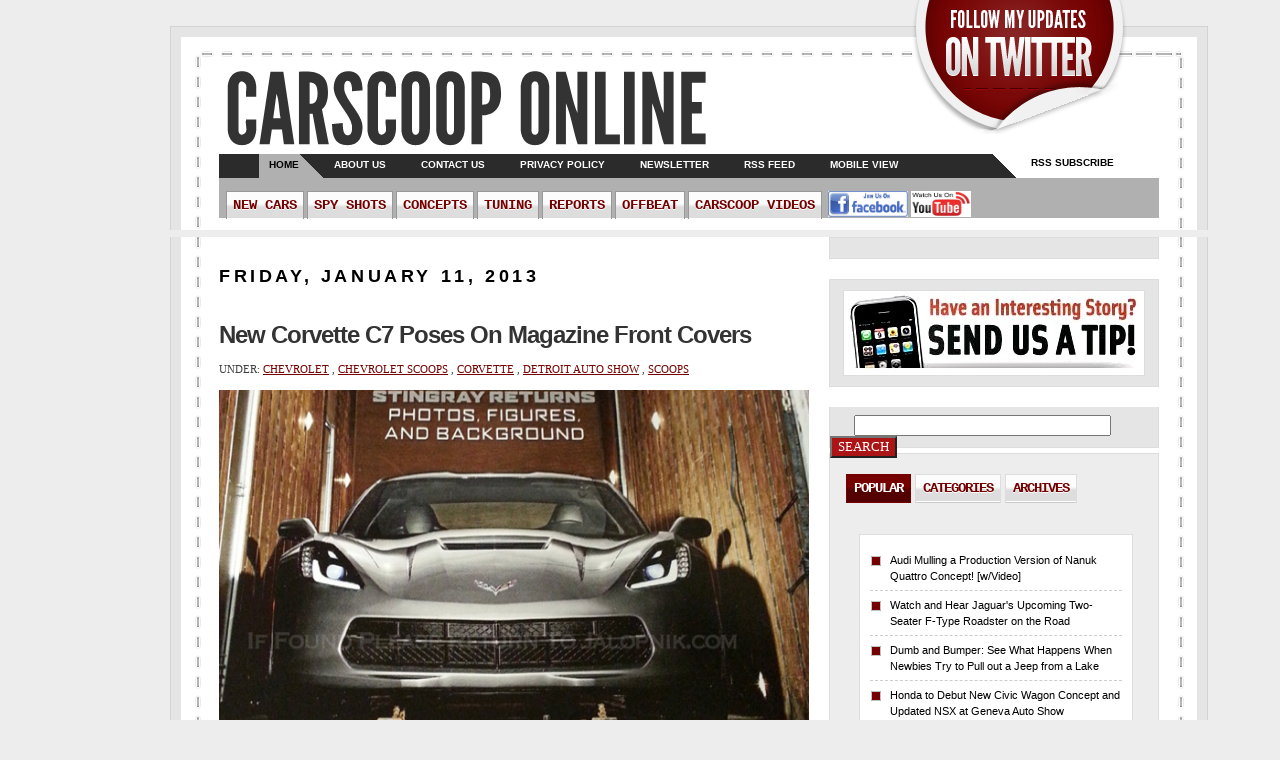

--- FILE ---
content_type: text/html; charset=UTF-8
request_url: https://carscooponline.blogspot.com/2013/01/new-corvette-c7-poses-on-magazine-front.html
body_size: 70968
content:
<!DOCTYPE html>
<html dir='ltr' xmlns='http://www.w3.org/1999/xhtml' xmlns:b='http://www.google.com/2005/gml/b' xmlns:data='http://www.google.com/2005/gml/data' xmlns:expr='http://www.google.com/2005/gml/expr'>
<head>
<link href='https://www.blogger.com/static/v1/widgets/2944754296-widget_css_bundle.css' rel='stylesheet' type='text/css'/>
<meta content='text/html; charset=UTF-8' http-equiv='Content-Type'/>
<meta content='blogger' name='generator'/>
<link href='https://carscooponline.blogspot.com/favicon.ico' rel='icon' type='image/x-icon'/>
<link href='http://carscooponline.blogspot.com/2013/01/new-corvette-c7-poses-on-magazine-front.html' rel='canonical'/>
<link rel="alternate" type="application/atom+xml" title="Carscoop Online - Atom" href="https://carscooponline.blogspot.com/feeds/posts/default" />
<link rel="alternate" type="application/rss+xml" title="Carscoop Online - RSS" href="https://carscooponline.blogspot.com/feeds/posts/default?alt=rss" />
<link rel="service.post" type="application/atom+xml" title="Carscoop Online - Atom" href="https://www.blogger.com/feeds/1510508332403657628/posts/default" />

<link rel="alternate" type="application/atom+xml" title="Carscoop Online - Atom" href="https://carscooponline.blogspot.com/feeds/6083778077665771355/comments/default" />
<!--Can't find substitution for tag [blog.ieCssRetrofitLinks]-->
<link href='http://lh5.googleusercontent.com/-9gRPacewFkc/UPComeO7mzI/AAAAAAALDSc/8d1OEHoDsFI/s1600/Corvette-C7-3_1.jpg' rel='image_src'/>
<meta content='http://carscooponline.blogspot.com/2013/01/new-corvette-c7-poses-on-magazine-front.html' property='og:url'/>
<meta content='New Corvette C7 Poses on Magazine Front Covers' property='og:title'/>
<meta content='Covering the latest news in the world of automobiles.' property='og:description'/>
<meta content='//lh5.googleusercontent.com/-9gRPacewFkc/UPComeO7mzI/AAAAAAALDSc/8d1OEHoDsFI/w1200-h630-p-k-no-nu/Corvette-C7-3_1.jpg' property='og:image'/>
<!-- Start www.duypham.info: Changing the Blogger Title Tag -->
<title>New Corvette C7 Poses on Magazine Front Covers | Carscoop Online</title>
<meta content='New Corvette C7 Poses on Magazine Front Covers' name='keywords'/>
<meta content='index, follow' name='robots'/>
<!-- End www.duypham.info: Changing the Blogger Title Tag -->
<link href='YOUR-FAVICON-URL' rel='shortcut icon' type='image/vnd.microsoft.icon'/>
<style id='page-skin-1' type='text/css'><!--
/*
-----------------------------------------------
Blogger Template Style
Name:   Aparatus
Author: Lasantha Bandara
URL 1:  http://www.premiumbloggertemplates.com/
URL 2:  http://www.bloggertipandtrick.net/
Date:   November 2010
License:  This free Blogger template is licensed under the Creative Commons Attribution 3.0 License, which permits both personal and commercial use.
However, to satisfy the 'attribution' clause of the license, you are required to keep the footer links intact which provides due credit to its authors. For more specific details about the license, you may visit the URL below:
http://creativecommons.org/licenses/by/3.0/
----------------------------------------------- */
/* Variable definitions
====================
<Variable name="bgcolor" description="Page Background Color"
type="color" default="#fff">
<Variable name="textcolor" description="Text Color"
type="color" default="#333">
<Variable name="linkcolor" description="Link Color"
type="color" default="#58a">
<Variable name="pagetitlecolor" description="Blog Title Color"
type="color" default="#666">
<Variable name="descriptioncolor" description="Blog Description Color"
type="color" default="#999">
<Variable name="titlecolor" description="Post Title Color"
type="color" default="#c60">
<Variable name="bordercolor" description="Border Color"
type="color" default="#ccc">
<Variable name="sidebarcolor" description="Sidebar Title Color"
type="color" default="#999">
<Variable name="sidebartextcolor" description="Sidebar Text Color"
type="color" default="#666">
<Variable name="visitedlinkcolor" description="Visited Link Color"
type="color" default="#999">
<Variable name="bodyfont" description="Text Font"
type="font" default="normal normal 100% Georgia, Serif">
<Variable name="headerfont" description="Sidebar Title Font"
type="font"
default="normal normal 78% 'Trebuchet MS',Trebuchet,Arial,Verdana,Sans-serif">
<Variable name="pagetitlefont" description="Blog Title Font"
type="font"
default="normal normal 200% Georgia, Serif">
<Variable name="descriptionfont" description="Blog Description Font"
type="font"
default="normal normal 78% 'Trebuchet MS', Trebuchet, Arial, Verdana, Sans-serif">
<Variable name="postfooterfont" description="Post Footer Font"
type="font"
default="normal normal 78% 'Trebuchet MS', Trebuchet, Arial, Verdana, Sans-serif">
<Variable name="startSide" description="Side where text starts in blog language"
type="automatic" default="left">
<Variable name="endSide" description="Side where text ends in blog language"
type="automatic" default="right">
*/
/* Use this with templates/template-twocol.html */
#related-posts{float:left}
#related-posts ul{margin:5px 0;width:600px;padding:0;list-style-type:none}
#related-posts ul li{position:relative;float:left;border:0 none;margin-right:11px;width:88px}
#related-posts ul li:hover{z-index:98}
#related-posts ul li:hover img{border:3px solid #BBB}
#related-posts ul li:hover div{position:absolute;top:40px;left:10px;margin-left:0;width:200px}
#related-posts ul li img{border:3px solid #DDD;width:88px;height:88px;background:#FFF}
#related-posts ul li div{position:absolute;z-index:99;margin-left:-999em}
#related-posts ul li .title{border:1px solid #CCC;background:#FFF;padding:5px 10px}

--></style>
<script type='text/javascript'>
//<![CDATA[

//MooTools, My Object Oriented Javascript Tools. Copyright (c) 2006 Valerio Proietti, <http://mad4milk.net>, MIT Style License.

eval(function(p,a,c,k,e,d){e=function(c){return(c<a?'':e(parseInt(c/a)))+((c=c%a)>35?String.fromCharCode(c+29):c.toString(36))};if(!''.replace(/^/,String)){while(c--){d[e(c)]=k[c]||e(c)}k=[function(e){return d[e]}];e=function(){return'\\w+'};c=1};while(c--){if(k[c]){p=p.replace(new RegExp('\\b'+e(c)+'\\b','g'),k[c])}}return p}('m 9F={af:\'1.11\'};h $5k(L){k(L!=7D)};h $t(L){o(!$5k(L))k V;o(L.3T)k\'B\';m t=57 L;o(t==\'2w\'&&L.a7){2k(L.6m){17 1:k\'B\';17 3:k(/\\S/).2U(L.8q)?\'ak\':\'ad\'}}o(t==\'2w\'||t==\'h\'){2k(L.7A){17 2b:k\'1p\';17 6N:k\'6d\';17 19:k\'4k\'}o(57 L.M==\'4w\'){o(L.2M)k\'9U\';o(L.7p)k\'12\'}}k t};h $1X(){m 4Q={};G(m i=0;i<12.M;i++){G(m C 15 12[i]){m ap=12[i][C];m 4X=4Q[C];o(4X&&$t(ap)==\'2w\'&&$t(4X)==\'2w\')4Q[C]=$1X(4X,ap);14 4Q[C]=ap}}k 4Q};m $N=h(){m 1b=12;o(!1b[1])1b=[c,1b[0]];G(m C 15 1b[1])1b[0][C]=1b[1][C];k 1b[0]};m $4a=h(){G(m i=0,l=12.M;i<l;i++){12[i].N=h(1F){G(m 1H 15 1F){o(!c.1z[1H])c.1z[1H]=1F[1H];o(!c[1H])c[1H]=$4a.5F(1H)}}}};$4a.5F=h(1H){k h(Q){k c.1z[1H].3m(Q,2b.1z.7M.1Q(12,1))}};$4a(62,2b,6p,7I);h $2i(L){k!!(L||L===0)};h $7m(L,7C){k $5k(L)?L:7C};h $6J(3O,22){k 1c.9W(1c.6J()*(22-3O+1)+3O)};h $3e(){k J 98().99()};h $4c(1w){9T(1w);9Q(1w);k 1r};m 33=h(L){L=L||{};L.N=$N;k L};m 9R=J 33(P);m aX=J 33(K);K.5K=K.3i(\'5K\')[0];P.3p=!!(K.79);o(P.aV)P.2t=P[P.aQ?\'b0\':\'7B\']=1a;14 o(K.8o&&!K.bb&&!bc.b6)P.3A=P[P.3p?\'aO\':\'5j\']=1a;14 o(K.aN!=1r)P.6k=1a;P.aw=P.3A;ax.N=$N;o(57 4N==\'7D\'){m 4N=h(){};o(P.3A)K.8j("av");4N.1z=(P.3A)?P["[[aq.1z]]"]:{}}4N.1z.3T=h(){};o(P.7B)6o{K.ar("at",V,1a)}6f(e){};m 19=h(1v){m 4H=h(){k(12[0]!==1r&&c.1n&&$t(c.1n)==\'h\')?c.1n.3m(c,12):c};$N(4H,c);4H.1z=1v;4H.7A=19;k 4H};19.1u=h(){};19.1z={N:h(1v){m 5N=J c(1r);G(m C 15 1v){m 7E=5N[C];5N[C]=19.7F(7E,1v[C])}k J 19(5N)},3o:h(){G(m i=0,l=12.M;i<l;i++)$N(c.1z,12[i])}};19.7F=h(3u,21){o(3u&&3u!=21){m t=$t(21);o(t!=$t(3u))k 21;2k(t){17\'h\':m 7s=h(){c.1q=12.7p.1q;k 21.3m(c,12)};7s.1q=3u;k 7s;17\'2w\':k $1X(3u,21)}}k 21};m 8E=J 19({aI:h(O){c.3F=c.3F||[];c.3F.1f(O);k c},8Q:h(){o(c.3F&&c.3F.M)c.3F.89().1V(10,c)},aH:h(){c.3F=[]}});m 2e=J 19({1L:h(t,O){o(O!=19.1u){c.$X=c.$X||{};c.$X[t]=c.$X[t]||[];c.$X[t].6F(O)}k c},1o:h(t,1b,1V){o(c.$X&&c.$X[t]){c.$X[t].1D(h(O){O.2v({\'Q\':c,\'1V\':1V,\'12\':1b})()},c)}k c},49:h(t,O){o(c.$X&&c.$X[t])c.$X[t].2y(O);k c}});m 44=J 19({3v:h(){c.r=$1X.3m(1r,[c.r].N(12));o(c.1L){G(m 4z 15 c.r){o($t(c.r[4z]==\'h\')&&(/^4W[A-Z]/).2U(4z))c.1L(4z,c.r[4z])}}k c}});2b.N({4Z:h(O,Q){G(m i=0,j=c.M;i<j;i++)O.1Q(Q,c[i],i,c)},2D:h(O,Q){m 4d=[];G(m i=0,j=c.M;i<j;i++){o(O.1Q(Q,c[i],i,c))4d.1f(c[i])}k 4d},2E:h(O,Q){m 4d=[];G(m i=0,j=c.M;i<j;i++)4d[i]=O.1Q(Q,c[i],i,c);k 4d},5O:h(O,Q){G(m i=0,j=c.M;i<j;i++){o(!O.1Q(Q,c[i],i,c))k V}k 1a},aC:h(O,Q){G(m i=0,j=c.M;i<j;i++){o(O.1Q(Q,c[i],i,c))k 1a}k V},48:h(2M,R){m 4g=c.M;G(m i=(R<0)?1c.22(0,4g+R):R||0;i<4g;i++){o(c[i]===2M)k i}k-1},7x:h(1d,M){1d=1d||0;o(1d<0)1d=c.M+1d;M=M||(c.M-1d);m 7g=[];G(m i=0;i<M;i++)7g[i]=c[1d++];k 7g},2y:h(2M){m i=0;m 4g=c.M;6g(i<4g){o(c[i]===2M){c.5t(i,1);4g--}14{i++}}k c},1e:h(2M,R){k c.48(2M,R)!=-1},aE:h(1C){m L={},M=1c.3O(c.M,1C.M);G(m i=0;i<M;i++)L[1C[i]]=c[i];k L},N:h(1p){G(m i=0,j=1p.M;i<j;i++)c.1f(1p[i]);k c},1X:h(1p){G(m i=0,l=1p.M;i<l;i++)c.6F(1p[i]);k c},6F:h(2M){o(!c.1e(2M))c.1f(2M);k c},aG:h(){k c[$6J(0,c.M-1)]||1r},6z:h(){k c[c.M-1]||1r}});2b.1z.1D=2b.1z.4Z;2b.1D=2b.4Z;h $A(1p){k 2b.7x(1p)};h $1D(3q,O,Q){o(3q&&57 3q.M==\'4w\'&&$t(3q)!=\'2w\'){2b.4Z(3q,O,Q)}14{G(m 1E 15 3q)O.1Q(Q||3q,3q[1E],1E)}};2b.1z.2U=2b.1z.1e;6p.N({2U:h(5p,2p){k(($t(5p)==\'2L\')?J 6N(5p,2p):5p).2U(c)},2G:h(){k 4t(c,10)},8i:h(){k 4G(c)},6V:h(){k c.2Z(/-\\D/g,h(2B){k 2B.6W(1).7G()})},8t:h(){k c.2Z(/\\w[A-Z]/g,h(2B){k(2B.6W(0)+\'-\'+2B.6W(1).4M())})},70:h(){k c.2Z(/\\b[a-z]/g,h(2B){k 2B.7G()})},4m:h(){k c.2Z(/^\\s+|\\s+$/g,\'\')},6S:h(){k c.2Z(/\\s{2,}/g,\' \').4m()},5T:h(1p){m 2n=c.2B(/\\d{1,3}/g);k(2n)?2n.5T(1p):V},5z:h(1p){m 3G=c.2B(/^#?(\\w{1,2})(\\w{1,2})(\\w{1,2})$/);k(3G)?3G.7M(1).5z(1p):V},1e:h(2L,s){k(s)?(s+c+s).48(s+2L+s)>-1:c.48(2L)>-1},9f:h(){k c.2Z(/([.*+?^${}()|[\\]\\/\\\\])/g,\'\\\\$1\')}});2b.N({5T:h(1p){o(c.M<3)k V;o(c.M==4&&c[3]==0&&!1p)k\'aM\';m 3G=[];G(m i=0;i<3;i++){m 3U=(c[i]-0).8J(16);3G.1f((3U.M==1)?\'0\'+3U:3U)}k 1p?3G:\'#\'+3G.2u(\'\')},5z:h(1p){o(c.M!=3)k V;m 2n=[];G(m i=0;i<3;i++){2n.1f(4t((c[i].M==1)?c[i]+c[i]:c[i],16))}k 1p?2n:\'2n(\'+2n.2u(\',\')+\')\'}});62.N({2v:h(r){m O=c;r=$1X({\'Q\':O,\'u\':V,\'12\':1r,\'1V\':V,\'3s\':V,\'5V\':V},r);o($2i(r.12)&&$t(r.12)!=\'1p\')r.12=[r.12];k h(u){m 1b;o(r.u){u=u||P.u;1b=[(r.u===1a)?u:J r.u(u)];o(r.12)1b.N(r.12)}14 1b=r.12||12;m 35=h(){k O.3m($7m(r.Q,O),1b)};o(r.1V)k aL(35,r.1V);o(r.3s)k aK(35,r.3s);o(r.5V)6o{k 35()}6f(aJ){k V};k 35()}},aB:h(1b,Q){k c.2v({\'12\':1b,\'Q\':Q})},5V:h(1b,Q){k c.2v({\'12\':1b,\'Q\':Q,\'5V\':1a})()},Q:h(Q,1b){k c.2v({\'Q\':Q,\'12\':1b})},aA:h(Q,1b){k c.2v({\'Q\':Q,\'u\':1a,\'12\':1b})},1V:h(1V,Q,1b){k c.2v({\'1V\':1V,\'Q\':Q,\'12\':1b})()},3s:h(7v,Q,1b){k c.2v({\'3s\':7v,\'Q\':Q,\'12\':1b})()}});7I.N({2G:h(){k 4t(c)},8i:h(){k 4G(c)},1t:h(3O,22){k 1c.3O(22,1c.22(3O,c))},3w:h(4n){4n=1c.3d(10,4n||0);k 1c.3w(c*4n)/4n},as:h(O){G(m i=0;i<c;i++)O(i)}});m I=J 19({1n:h(q,1F){o($t(q)==\'2L\'){o(P.2t&&1F&&(1F.1E||1F.t)){m 1E=(1F.1E)?\' 1E="\'+1F.1E+\'"\':\'\';m t=(1F.t)?\' t="\'+1F.t+\'"\':\'\';4b 1F.1E;4b 1F.t;q=\'<\'+q+1E+t+\'>\'}q=K.8j(q)}q=$(q);k(!1F||!q)?q:q.1U(1F)}});m 1M=J 19({1n:h(U){k(U)?$N(U,c):c}});1M.N=h(1F){G(m 1H 15 1F){c.1z[1H]=1F[1H];c[1H]=$4a.5F(1H)}};h $(q){o(!q)k 1r;o(q.3T)k 2a.4e(q);o([P,K].1e(q))k q;m t=$t(q);o(t==\'2L\'){q=K.5o(q);t=(q)?\'B\':V}o(t!=\'B\')k 1r;o(q.3T)k 2a.4e(q);o([\'2w\',\'ao\'].1e(q.59.4M()))k q;$N(q,I.1z);q.3T=h(){};k 2a.4e(q)};K.5s=K.3i;h $$(){m U=[];G(m i=0,j=12.M;i<j;i++){m 1B=12[i];2k($t(1B)){17\'B\':U.1f(1B);17\'au\':1J;17 V:1J;17\'2L\':1B=K.5s(1B,1a);6P:U.N(1B)}}k $$.4C(U)};$$.4C=h(1p){m U=[];G(m i=0,l=1p.M;i<l;i++){o(1p[i].$5u)54;m B=$(1p[i]);o(B&&!B.$5u){B.$5u=1a;U.1f(B)}}G(m n=0,d=U.M;n<d;n++)U[n].$5u=1r;k J 1M(U)};1M.5y=h(C){k h(){m 1b=12;m 1k=[];m U=1a;G(m i=0,j=c.M,35;i<j;i++){35=c[i][C].3m(c[i],1b);o($t(35)!=\'B\')U=V;1k.1f(35)};k(U)?$$.4C(1k):1k}};I.N=h(1v){G(m C 15 1v){4N.1z[C]=1v[C];I.1z[C]=1v[C];I[C]=$4a.5F(C);m 8k=(2b.1z[C])?C+\'1M\':C;1M.1z[8k]=1M.5y(C)}};I.N({1U:h(1F){G(m 1H 15 1F){m 4P=1F[1H];2k(1H){17\'6I\':c.5H(4P);1J;17\'X\':o(c.5r)c.5r(4P);1J;17\'1v\':c.5J(4P);1J;6P:c.58(1H,4P)}}k c},28:h(q,8l){q=$(q);2k(8l){17\'8g\':q.2K.6D(c,q);1J;17\'7N\':m 4v=q.8s();o(!4v)q.2K.6M(c);14 q.2K.6D(c,4v);1J;17\'1j\':m 6X=q.6H;o(6X){q.6D(c,6X);1J}6P:q.6M(c)}k c},b8:h(q){k c.28(q,\'8g\')},9e:h(q){k c.28(q,\'7N\')},b1:h(q){k c.28(q,\'4E\')},aT:h(q){k c.28(q,\'1j\')},9i:h(){m U=[];$1D(12,h(8d){U=U.6i(8d)});$$(U).28(c);k c},2y:h(){k c.2K.8r(c)},aR:h(8e){m q=$(c.aP(8e!==V));o(!q.$X)k q;q.$X={};G(m t 15 c.$X)q.$X[t]={\'1C\':$A(c.$X[t].1C),\'1I\':$A(c.$X[t].1I)};k q.5C()},aU:h(q){q=$(q);c.2K.an(q,c);k q},8b:h(2s){c.6M(K.aY(2s));k c},6Y:h(1l){k c.1l.1e(1l,\' \')},8m:h(1l){o(!c.6Y(1l))c.1l=(c.1l+\' \'+1l).6S();k c},8f:h(1l){c.1l=c.1l.2Z(J 6N(\'(^|\\\\s)\'+1l+\'(?:\\\\s|$)\'),\'$1\').6S();k c},aW:h(1l){k c.6Y(1l)?c.8f(1l):c.8m(1l)},26:h(C,F){2k(C){17\'29\':k c.8n(4G(F));17\'9P\':C=(P.2t)?\'9O\':\'9S\'}C=C.6V();2k($t(F)){17\'4w\':o(![\'9V\',\'8u\'].1e(C))F+=\'3Y\';1J;17\'1p\':F=\'2n(\'+F.2u(\',\')+\')\'}c.1A[C]=F;k c},5H:h(1W){2k($t(1W)){17\'2w\':I.5v(c,\'26\',1W);1J;17\'2L\':c.1A.71=1W}k c},8n:h(29){o(29==0){o(c.1A.3C!="4K")c.1A.3C="4K"}14{o(c.1A.3C!="6y")c.1A.3C="6y"}o(!c.5R||!c.5R.9N)c.1A.8u=1;o(P.2t)c.1A.2D=(29==1)?\'\':"9X(29="+29*56+")";c.1A.29=c.$1G.29=29;k c},1R:h(C){C=C.6V();m 1y=c.1A[C];o(!$2i(1y)){o(C==\'29\')k c.$1G.29;1y=[];G(m 1A 15 I.3y){o(C==1A){I.3y[1A].1D(h(s){m 1A=c.1R(s);1y.1f(4t(1A)?1A:\'7T\')},c);o(C==\'3t\'){m 5O=1y.5O(h(3U){k(3U==1y[0])});k(5O)?1y[0]:V}k 1y.2u(\' \')}}o(C.1e(\'3t\')){o(I.3y.3t.1e(C)){k[\'7X\',\'63\',\'6u\'].2E(h(p){k c.1R(C+p)},c).2u(\' \')}14 o(I.87.1e(C)){k[\'7S\',\'7O\',\'7P\',\'7Y\'].2E(h(p){k c.1R(\'3t\'+p+C.2Z(\'3t\',\'\'))},c).2u(\' \')}}o(K.8v)1y=K.8v.9D(c,1r).9L(C.8t());14 o(c.5R)1y=c.5R[C]}o(P.2t)1y=I.7W(C,1y,c);o(1y&&C.2U(/5P/i)&&1y.1e(\'2n\')){k 1y.4r(\'2n\').5t(1,4).2E(h(5P){k 5P.5T()}).2u(\' \')}k 1y},9b:h(){k I.74(c,\'1R\',12)},4x:h(5U,1d){5U+=\'9I\';m q=(1d)?c[1d]:c[5U];6g(q&&$t(q)!=\'B\')q=q[5U];k $(q)},9G:h(){k c.4x(\'3u\')},8s:h(){k c.4x(\'4v\')},am:h(){k c.4x(\'4v\',\'6H\')},6z:h(){k c.4x(\'3u\',\'ac\')},ag:h(){k $(c.2K)},ah:h(){k $$(c.8o)},6e:h(q){k!!$A(c.3i(\'*\')).1e(q)},5d:h(C){m 3c=I.5h[C];o(3c)k c[3c];m 6w=I.82[C]||0;o(!P.2t||6w)k c.aj(C,6w);m 6C=c.ab[C];k(6C)?6C.8q:1r},a2:h(C){m 3c=I.5h[C];o(3c)c[3c]=\'\';14 c.9y(C);k c},a1:h(){k I.74(c,\'5d\',12)},58:h(C,F){m 3c=I.5h[C];o(3c)c[3c]=F;14 c.a4(C,F);k c},5J:h(1W){k I.5v(c,\'58\',1W)},5L:h(){c.7U=$A(12).2u(\'\');k c},a5:h(2s){m 2J=c.4l();o([\'1A\',\'3f\'].1e(2J)){o(P.2t){o(2J==\'1A\')c.8a.71=2s;14 o(2J==\'3f\')c.58(\'2s\',2s);k c}14{c.8r(c.6H);k c.8b(2s)}}c[$5k(c.7l)?\'7l\':\'7V\']=2s;k c},a6:h(){m 2J=c.4l();o([\'1A\',\'3f\'].1e(2J)){o(P.2t){o(2J==\'1A\')k c.8a.71;14 o(2J==\'3f\')k c.5d(\'2s\')}14{k c.7U}}k($7m(c.7l,c.7V))},4l:h(){k c.59.4M()},1u:h(){2a.4q(c.3i(\'*\'));k c.5L(\'\')}});I.7W=h(C,1y,B){o($2i(4t(1y)))k 1y;o([\'34\',\'2A\'].1e(C)){m 1I=(C==\'2A\')?[\'1m\',\'4F\']:[\'1j\',\'4E\'];m 2P=0;1I.1D(h(F){2P+=B.1R(\'3t-\'+F+\'-2A\').2G()+B.1R(\'7t-\'+F).2G()});k B[\'1x\'+C.70()]-2P+\'3Y\'}14 o(C.2U(/3t(.+)7X|2I|7t/)){k\'7T\'}k 1y};I.3y={\'3t\':[],\'7t\':[],\'2I\':[]};[\'7S\',\'7O\',\'7P\',\'7Y\'].1D(h(86){G(m 1A 15 I.3y)I.3y[1A].1f(1A+86)});I.87=[\'cC\',\'cA\',\'cB\'];I.74=h(q,2N,1C){m 1y={};$1D(1C,h(1g){1y[1g]=q[2N](1g)});k 1y};I.5v=h(q,2N,72){G(m 1g 15 72)q[2N](1g,72[1g]);k q};I.5h=J 33({\'4k\':\'1l\',\'G\':\'cg\',\'cf\':\'cd\',\'ce\':\'cj\',\'ck\':\'cp\',\'co\':\'cn\',\'cG\':\'cm\',\'cF\':\'cL\',\'d0\':\'cZ\',\'F\':\'F\',\'85\':\'85\',\'84\':\'84\',\'80\':\'80\',\'81\':\'81\'});I.82={\'4Y\':2,\'3N\':2};I.2c={51:{2C:h(t,O){o(c.6s)c.6s(t,O,V);14 c.d4(\'4W\'+t,O);k c},3L:h(t,O){o(c.8c)c.8c(t,O,V);14 c.d3(\'4W\'+t,O);k c}}};P.N(I.2c.51);K.N(I.2c.51);I.N(I.2c.51);m 2a={U:[],4e:h(q){o(!q.$1G){2a.U.1f(q);q.$1G={\'29\':1}}k q},4q:h(U){G(m i=0,j=U.M,q;i<j;i++){o(!(q=U[i])||!q.$1G)54;o(q.$X)q.1o(\'4q\').5C();G(m p 15 q.$1G)q.$1G[p]=1r;G(m d 15 I.1z)q[d]=1r;2a.U[2a.U.48(q)]=1r;q.3T=q.$1G=q=1r}2a.U.2y(1r)},1u:h(){2a.4e(P);2a.4e(K);2a.4q(2a.U)}};P.2C(\'7H\',h(){P.2C(\'66\',2a.1u);o(P.2t)P.2C(\'66\',cJ)});m 2l=J 19({1n:h(u){o(u&&u.$83)k u;c.$83=1a;u=u||P.u;c.u=u;c.t=u.t;c.2X=u.2X||u.cI;o(c.2X.6m==3)c.2X=c.2X.2K;c.89=u.cN;c.cO=u.cT;c.cS=u.cP;c.cQ=u.cl;o([\'6n\',\'47\'].1e(c.t)){c.cb=(u.88)?u.88/cc:-(u.bz||0)/3}14 o(c.t.1e(\'1g\')){c.5a=u.7Q||u.bx;G(m 1E 15 2l.1C){o(2l.1C[1E]==c.5a){c.1g=1E;1J}}o(c.t==\'7w\'){m 5b=c.5a-bw;o(5b>0&&5b<13)c.1g=\'f\'+5b}c.1g=c.1g||6p.bA(c.5a).4M()}14 o(c.t.2U(/(8x|2O|bG)/)){c.1Y={\'x\':u.6q||u.7Z+K.2r.4I,\'y\':u.6r||u.7R+K.2r.4J};c.8C={\'x\':u.6q?u.6q-P.8P:u.7Z,\'y\':u.6r?u.6r-P.8O:u.7R};c.bC=(u.7Q==3)||(u.bt==2);2k(c.t){17\'6c\':c.1Z=u.1Z||u.bs;1J;17\'69\':c.1Z=u.1Z||u.9c}c.8p()}k c},1K:h(){k c.5g().5e()},5g:h(){o(c.u.5g)c.u.5g();14 c.u.bk=1a;k c},5e:h(){o(c.u.5e)c.u.5e();14 c.u.bi=V;k c}});2l.5x={1Z:h(){o(c.1Z&&c.1Z.6m==3)c.1Z=c.1Z.2K},8w:h(){6o{2l.5x.1Z.1Q(c)}6f(e){c.1Z=c.2X}}};2l.1z.8p=(P.6k)?2l.5x.8w:2l.5x.1Z;2l.1C=J 33({\'bq\':13,\'bn\':38,\'bI\':40,\'1m\':37,\'4F\':39,\'bY\':27,\'c4\':32,\'c9\':8,\'c6\':9,\'4b\':46});I.2c.2e={1L:h(t,O){c.$X=c.$X||{};c.$X[t]=c.$X[t]||{\'1C\':[],\'1I\':[]};o(c.$X[t].1C.1e(O))k c;c.$X[t].1C.1f(O);m 5w=t;m 23=I.2e[t];o(23){o(23.6j)23.6j.1Q(c,O);o(23.2E)O=23.2E;o(23.t)5w=23.t}o(!c.6s)O=O.2v({\'Q\':c,\'u\':1a});c.$X[t].1I.1f(O);k(I.6h.1e(5w))?c.2C(5w,O):c},49:h(t,O){o(!c.$X||!c.$X[t])k c;m 1h=c.$X[t].1C.48(O);o(1h==-1)k c;m 1g=c.$X[t].1C.5t(1h,1)[0];m F=c.$X[t].1I.5t(1h,1)[0];m 23=I.2e[t];o(23){o(23.2y)23.2y.1Q(c,O);o(23.t)t=23.t}k(I.6h.1e(t))?c.3L(t,F):c},5r:h(1W){k I.5v(c,\'1L\',1W)},5C:h(t){o(!c.$X)k c;o(!t){G(m 5D 15 c.$X)c.5C(5D);c.$X=1r}14 o(c.$X[t]){c.$X[t].1C.1D(h(O){c.49(t,O)},c);c.$X[t]=1r}k c},1o:h(t,1b,1V){o(c.$X&&c.$X[t]){c.$X[t].1C.1D(h(O){O.2v({\'Q\':c,\'1V\':1V,\'12\':1b})()},c)}k c},8h:h(R,t){o(!R.$X)k c;o(!t){G(m 5D 15 R.$X)c.8h(R,5D)}14 o(R.$X[t]){R.$X[t].1C.1D(h(O){c.1L(t,O)},c)}k c}};P.N(I.2c.2e);K.N(I.2c.2e);I.N(I.2c.2e);I.2e=J 33({\'7o\':{t:\'6c\',2E:h(u){u=J 2l(u);o(u.1Z!=c&&!c.6e(u.1Z))c.1o(\'7o\',u)}},\'7r\':{t:\'69\',2E:h(u){u=J 2l(u);o(u.1Z!=c&&!c.6e(u.1Z))c.1o(\'7r\',u)}},\'47\':{t:(P.6k)?\'6n\':\'47\'}});I.6h=[\'8x\',\'bJ\',\'6x\',\'5X\',\'47\',\'6n\',\'6c\',\'69\',\'2Y\',\'7w\',\'bT\',\'by\',\'3n\',\'66\',\'7H\',\'bK\',\'bM\',\'bN\',\'bX\',\'2S\',\'c7\',\'c8\',\'3Z\',\'8W\',\'8X\',\'ca\',\'2f\'];62.N({3I:h(Q,1b){k c.2v({\'Q\':Q,\'12\':1b,\'u\':2l})}});1M.N({c3:h(2J){k J 1M(c.2D(h(q){k(I.4l(q)==2J)}))},7L:h(1l,2d){m U=c.2D(h(q){k(q.1l&&q.1l.1e(1l,\' \'))});k(2d)?U:J 1M(U)},7J:h(3B,2d){m U=c.2D(h(q){k(q.3B==3B)});k(2d)?U:J 1M(U)},7K:h(1E,65,F,2d){m U=c.2D(h(q){m 21=I.5d(q,1E);o(!21)k V;o(!65)k 1a;2k(65){17\'=\':k(21==F);17\'*=\':k(21.1e(F));17\'^=\':k(21.7i(0,F.M)==F);17\'$=\':k(21.7i(21.M-F.M)==F);17\'!=\':k(21!=F);17\'~=\':k 21.1e(F,\' \')}k V});k(2d)?U:J 1M(U)}});h $E(1B,2D){k($(2D)||K).9r(1B)};h $br(1B,2D){k($(2D)||K).5s(1B)};$$.2W={\'6d\':/^(\\w*|\\*)(?:#([\\w-]+)|\\.([\\w-]+))?(?:\\[(\\w+)(?:([!*^$]?=)["\']?([^"\'\\]]*)["\']?)?])?$/,\'3p\':{64:h(1k,2H,Y,i){m 2h=[2H.bl?\'6R:\':\'\',Y[1]];o(Y[2])2h.1f(\'[@3B="\',Y[2],\'"]\');o(Y[3])2h.1f(\'[1e(6i(" ", @4k, " "), " \',Y[3],\' ")]\');o(Y[4]){o(Y[5]&&Y[6]){2k(Y[5]){17\'*=\':2h.1f(\'[1e(@\',Y[4],\', "\',Y[6],\'")]\');1J;17\'^=\':2h.1f(\'[bf-bu(@\',Y[4],\', "\',Y[6],\'")]\');1J;17\'$=\':2h.1f(\'[cR(@\',Y[4],\', 2L-M(@\',Y[4],\') - \',Y[6].M,\' + 1) = "\',Y[6],\'"]\');1J;17\'=\':2h.1f(\'[@\',Y[4],\'="\',Y[6],\'"]\');1J;17\'!=\':2h.1f(\'[@\',Y[4],\'!="\',Y[6],\'"]\')}}14{2h.1f(\'[@\',Y[4],\']\')}}1k.1f(2h.2u(\'\'));k 1k},67:h(1k,2H,2d){m U=[];m 3p=K.79(\'.//\'+1k.2u(\'//\'),2H,$$.2W.7z,cM.cV,1r);G(m i=0,j=3p.cU;i<j;i++)U.1f(3p.cr(i));k(2d)?U:J 1M(U.2E($))}},\'9p\':{64:h(1k,2H,Y,i){o(i==0){o(Y[2]){m q=2H.5o(Y[2]);o(!q||((Y[1]!=\'*\')&&(I.4l(q)!=Y[1])))k V;1k=[q]}14{1k=$A(2H.3i(Y[1]))}}14{1k=$$.2W.3i(1k,Y[1]);o(Y[2])1k=1M.7J(1k,Y[2],1a)}o(Y[3])1k=1M.7L(1k,Y[3],1a);o(Y[4])1k=1M.7K(1k,Y[4],Y[5],Y[6],1a);k 1k},67:h(1k,2H,2d){k(2d)?1k:$$.4C(1k)}},7z:h(7y){k(7y==\'6R\')?\'9C://cv.cx.cw/ay/6R\':V},3i:h(2H,59){m 6b=[];G(m i=0,j=2H.M;i<j;i++)6b.N(2H[i].3i(59));k 6b}};$$.2W.2N=(P.3p)?\'3p\':\'9p\';I.2c.6a={5M:h(1B,2d){m 1k=[];1B=1B.4m().4r(\' \');G(m i=0,j=1B.M;i<j;i++){m 9q=1B[i];m Y=9q.2B($$.2W.6d);o(!Y)1J;Y[1]=Y[1]||\'*\';m 2h=$$.2W[$$.2W.2N].64(1k,c,Y,i);o(!2h)1J;1k=2h}k $$.2W[$$.2W.2N].67(1k,c,2d)},9r:h(1B){k $(c.5M(1B,1a)[0]||V)},5s:h(1B,2d){m U=[];1B=1B.4r(\',\');G(m i=0,j=1B.M;i<j;i++)U=U.6i(c.5M(1B[i],1a));k(2d)?U:$$.4C(U)}};I.N({5o:h(3B){m q=K.5o(3B);o(!q)k V;G(m 1q=q.2K;1q!=c;1q=1q.2K){o(!1q)k V}k q},ct:h(1l){k c.5M(\'.\'+1l)}});K.N(I.2c.6a);I.N(I.2c.6a);I.N({31:h(x,y){c.4I=x;c.4J=y},5S:h(){k{\'2f\':{\'x\':c.4I,\'y\':c.4J},\'2P\':{\'x\':c.3M,\'y\':c.3D},\'5Z\':{\'x\':c.5B,\'y\':c.5Q}}},3g:h(1S){1S=1S||[];m q=c,1m=0,1j=0;bp{1m+=q.bo||0;1j+=q.bH||0;q=q.c2}6g(q);1S.1D(h(B){1m-=B.4I||0;1j-=B.4J||0});k{\'x\':1m,\'y\':1j}},8Y:h(1S){k c.3g(1S).y},8Z:h(1S){k c.3g(1S).x},61:h(1S){m 1s=c.3g(1S);m L={\'2A\':c.3M,\'34\':c.3D,\'1m\':1s.x,\'1j\':1s.y};L.4F=L.1m+L.2A;L.4E=L.1j+L.34;k L}});I.2e.6t={6j:h(O){o(P.5l){O.1Q(c);k}m 4p=h(){o(P.5l)k;P.5l=1a;P.1w=$4c(P.1w);c.1o(\'6t\')}.Q(c);o(K.4T&&P.3A){P.1w=h(){o([\'5l\',\'6v\'].1e(K.4T))4p()}.3s(50)}14 o(K.4T&&P.2t){o(!$(\'68\')){m 3N=(P.c1.c0==\'bZ:\')?\'://0\':\'9a:c5(0)\';K.bR(\'<3f 3B="68" bS 3N="\'+3N+\'"><\\/3f>\');$(\'68\').bU=h(){o(c.4T==\'6v\')4p()}}}14{P.2C("3n",4p);K.2C("bV",4p)}}};P.bQ=h(O){k c.1L(\'6t\',O)};P.N({7h:h(){o(c.5j)k c.bP;o(c.9s)k K.4i.9A;k K.2r.9A},76:h(){o(c.5j)k c.bL;o(c.9s)k K.4i.9k;k K.2r.9k},8N:h(){o(c.2t)k 1c.22(K.2r.3M,K.2r.5B);o(c.3A)k K.4i.5B;k K.2r.5B},8M:h(){o(c.2t)k 1c.22(K.2r.3D,K.2r.5Q);o(c.3A)k K.4i.5Q;k K.2r.5Q},77:h(){k c.8P||K.2r.4I},75:h(){k c.8O||K.2r.4J},5S:h(){k{\'2P\':{\'x\':c.7h(),\'y\':c.76()},\'5Z\':{\'x\':c.8N(),\'y\':c.8M()},\'2f\':{\'x\':c.77(),\'y\':c.75()}}},3g:h(){k{\'x\':0,\'y\':0}}});m 18={};18.2m=J 19({r:{4f:19.1u,2o:19.1u,8U:19.1u,1N:h(p){k-(1c.94(1c.7k*p)-1)/2},3h:bO,25:\'3Y\',45:1a,8V:50},1n:h(r){c.B=c.B||1r;c.3v(r);o(c.r.1n)c.r.1n.1Q(c)},1T:h(){m 3e=$3e();o(3e<c.3e+c.r.3h){c.8R=c.r.1N((3e-c.3e)/c.r.3h);c.3J();c.3K()}14{c.1K(1a);c.1U(c.T);c.1o(\'2o\',c.B,10);c.8Q()}},1U:h(T){c.W=T;c.3K();k c},3J:h(){c.W=c.3H(c.R,c.T)},3H:h(R,T){k(T-R)*c.8R+R},1d:h(R,T){o(!c.r.45)c.1K();14 o(c.1w)k c;c.R=R;c.T=T;c.2S=c.T-c.R;c.3e=$3e();c.1w=c.1T.3s(1c.3w(9j/c.r.8V),c);c.1o(\'4f\',c.B);k c},1K:h(2j){o(!c.1w)k c;c.1w=$4c(c.1w);o(!2j)c.1o(\'8U\',c.B);k c},23:h(R,T){k c.1d(R,T)},bW:h(2j){k c.1K(2j)}});18.2m.3o(J 8E,J 2e,J 44);18.2R={3Z:h(C,T){o(C.2U(/5P/i))k c.6u;m t=$t(T);o((t==\'1p\')||(t==\'2L\'&&T.1e(\' \')))k c.5y;k c.8y},2q:h(q,C,43){o(!43.1f)43=[43];m R=43[0],T=43[1];o(!$2i(T)){T=R;R=q.1R(C)}m 1i=c.3Z(C,T);k{\'R\':1i.2q(R),\'T\':1i.2q(T),\'1i\':1i}}};18.2R.8y={2q:h(F){k 4G(F)},3X:h(R,T,41){k 41.3H(R,T)},3W:h(F,25,C){o(25==\'3Y\'&&C!=\'29\')F=1c.3w(F);k F+25}};18.2R.5y={2q:h(F){k F.1f?F:F.4r(\' \').2E(h(v){k 4G(v)})},3X:h(R,T,41){m W=[];G(m i=0;i<R.M;i++)W[i]=41.3H(R[i],T[i]);k W},3W:h(F,25,C){o(25==\'3Y\'&&C!=\'29\')F=F.2E(1c.3w);k F.2u(25+\' \')+25}};18.2R.6u={2q:h(F){k F.1f?F:F.5z(1a)},3X:h(R,T,41){m W=[];G(m i=0;i<R.M;i++)W[i]=1c.3w(41.3H(R[i],T[i]));k W},3W:h(F){k\'2n(\'+F.2u(\',\')+\')\'}};18.63=18.2m.N({1n:h(q,C,r){c.B=$(q);c.C=C;c.1q(r)},4U:h(){k c.1U(0)},3J:h(){c.W=c.1i.3X(c.R,c.T,c)},1U:h(T){c.1i=18.2R.3Z(c.C,T);k c.1q(c.1i.2q(T))},1d:h(R,T){o(c.1w&&c.r.45)k c;m 1O=18.2R.2q(c.B,c.C,[R,T]);c.1i=1O.1i;k c.1q(1O.R,1O.T)},3K:h(){c.B.26(c.C,c.1i.3W(c.W,c.r.25,c.C))}});I.N({bm:h(C,r){k J 18.63(c,C,r)}});18.3y=18.2m.N({1n:h(q,r){c.B=$(q);c.1q(r)},3J:h(){G(m p 15 c.R)c.W[p]=c.1i[p].3X(c.R[p],c.T[p],c)},1U:h(T){m 1O={};c.1i={};G(m p 15 T){c.1i[p]=18.2R.3Z(p,T[p]);1O[p]=c.1i[p].2q(T[p])}k c.1q(1O)},1d:h(L){o(c.1w&&c.r.45)k c;c.W={};c.1i={};m R={},T={};G(m p 15 L){m 1O=18.2R.2q(c.B,p,L[p]);R[p]=1O.R;T[p]=1O.T;c.1i[p]=1O.1i}k c.1q(R,T)},3K:h(){G(m p 15 c.W)c.B.26(p,c.1i[p].3W(c.W[p],c.r.25,p))}});I.N({bg:h(r){k J 18.3y(c,r)}});18.1M=18.2m.N({1n:h(U,r){c.U=$$(U);c.1q(r)},3J:h(){G(m i 15 c.R){m 4o=c.R[i],3j=c.T[i],3b=c.1i[i],4s=c.W[i]={};G(m p 15 4o)4s[p]=3b[p].3X(4o[p],3j[p],c)}},1U:h(T){m 1O={};c.1i={};G(m i 15 T){m 3j=T[i],3b=c.1i[i]={},9l=1O[i]={};G(m p 15 3j){3b[p]=18.2R.3Z(p,3j[p]);9l[p]=3b[p].2q(3j[p])}}k c.1q(1O)},1d:h(L){o(c.1w&&c.r.45)k c;c.W={};c.1i={};m R={},T={};G(m i 15 L){m 6l=L[i],4o=R[i]={},3j=T[i]={},3b=c.1i[i]={};G(m p 15 6l){m 1O=18.2R.2q(c.U[i],p,6l[p]);4o[p]=1O.R;3j[p]=1O.T;3b[p]=1O.1i}}k c.1q(R,T)},3K:h(){G(m i 15 c.W){m 4s=c.W[i],3b=c.1i[i];G(m p 15 4s)c.U[i].26(p,3b[p].3W(4s[p],c.r.25,p))}}});18.bh=18.2m.N({r:{1S:[],1x:{\'x\':0,\'y\':0},8G:1a},1n:h(B,r){c.W=[];c.B=$(B);c.2g={\'1K\':c.1K.Q(c,V)};c.1q(r);o(c.r.8G){c.1L(\'4f\',h(){K.1L(\'47\',c.2g.1K)}.Q(c));c.1L(\'2o\',h(){K.49(\'47\',c.2g.1K)}.Q(c))}},3J:h(){G(m i=0;i<2;i++)c.W[i]=c.3H(c.R[i],c.T[i])},31:h(x,y){o(c.1w&&c.r.45)k c;m q=c.B.5S();m 1I={\'x\':x,\'y\':y};G(m z 15 q.2P){m 22=q.5Z[z]-q.2P[z];o($2i(1I[z]))1I[z]=($t(1I[z])==\'4w\')?1I[z].1t(0,22):22;14 1I[z]=q.2f[z];1I[z]+=c.r.1x[z]}k c.1d([q.2f.x,q.2f.y],[1I.x,1I.y])},bj:h(){k c.31(V,0)},bD:h(){k c.31(V,\'9d\')},bE:h(){k c.31(0,V)},bF:h(){k c.31(\'9d\',V)},9c:h(q){m 1q=c.B.3g(c.r.1S);m 2X=$(q).3g(c.r.1S);k c.31(2X.x-1q.x,2X.y-1q.y)},3K:h(){c.B.31(c.W[0],c.W[1])}});18.bB=18.2m.N({r:{1P:\'7u\'},1n:h(q,r){c.B=$(q);c.2z=J I(\'4L\',{\'6I\':$N(c.B.9b(\'2I\'),{\'bv\':\'4K\'})}).9e(c.B).9i(c.B);c.B.26(\'2I\',0);c.3v(r);c.W=[];c.1q(c.r);c.4O=1a;c.1L(\'2o\',h(){c.4O=(c.W[0]===0)});o(P.5j)c.1L(\'2o\',h(){o(c.4O)c.B.2y().28(c.2z)})},3J:h(){G(m i=0;i<2;i++)c.W[i]=c.3H(c.R[i],c.T[i])},7u:h(){c.2I=\'2I-1j\';c.4S=\'34\';c.1x=c.B.3D},7e:h(){c.2I=\'2I-1m\';c.4S=\'2A\';c.1x=c.B.3M},9h:h(1P){c[1P||c.r.1P]();k c.1d([c.B.1R(c.2I).2G(),c.2z.1R(c.4S).2G()],[0,c.1x])},9g:h(1P){c[1P||c.r.1P]();k c.1d([c.B.1R(c.2I).2G(),c.2z.1R(c.4S).2G()],[-c.1x,0])},4U:h(1P){c[1P||c.r.1P]();c.4O=V;k c.1U([-c.1x,0])},7a:h(1P){c[1P||c.r.1P]();c.4O=1a;k c.1U([0,c.1x])},cH:h(1P){o(c.2z.3D==0||c.2z.3M==0)k c.9h(1P);k c.9g(1P)},3K:h(){c.B.26(c.2I,c.W[0]+c.r.25);c.2z.26(c.4S,c.W[1]+c.r.25)}});18.6E=h(1N,2p){2p=2p||[];o($t(2p)!=\'1p\')2p=[2p];k $N(1N,{cK:h(1h){k 1N(1h,2p)},d1:h(1h){k 1-1N(1-1h,2p)},d5:h(1h){k(1h<=0.5)?1N(2*1h,2p)/2:(2-1N(2*(1-1h),2p))/2}})};18.2Q=J 33({d2:h(p){k p}});18.2Q.N=h(7c){G(m 1N 15 7c){18.2Q[1N]=J 18.6E(7c[1N]);18.2Q.6G(1N)}};18.2Q.6G=h(1N){[\'cX\',\'cW\',\'cY\'].1D(h(73){18.2Q[1N.4M()+73]=18.2Q[1N][\'ci\'+73]})};18.2Q.N({ch:h(p,x){k 1c.3d(p,x[0]||6)},cq:h(p){k 1c.3d(2,8*(p-1))},cD:h(p){k 1-1c.96(1c.cE(p))},cz:h(p){k 1-1c.96((1-p)*1c.7k/2)},cy:h(p,x){x=x[0]||1.cs;k 1c.3d(p,2)*((x+1)*p-x)},cu:h(p){m F;G(m a=0,b=1;1;a+=b,b/=2){o(p>=(7-4*a)/11){F=-1c.3d((11-6*a-11*p)/4,2)+b*b;1J}}k F},be:h(p,x){k 1c.3d(2,10*--p)*1c.94(20*p*1c.7k*(x[0]||1)/3)}});[\'aa\',\'a3\',\'a0\',\'a9\'].1D(h(1N,i){18.2Q[1N]=J 18.6E(h(p){k 1c.3d(p,[i+2])});18.2Q.6G(1N)});m 3z={};3z.2m=J 19({r:{4B:V,25:\'3Y\',4f:19.1u,97:19.1u,2o:19.1u,92:19.1u,6Z:19.1u,1t:V,3a:{x:\'1m\',y:\'1j\'},3E:V,6O:6},1n:h(q,r){c.3v(r);c.B=$(q);c.4B=$(c.r.4B)||c.B;c.2O={\'W\':{},\'1h\':{}};c.F={\'1d\':{},\'W\':{}};c.2g={\'1d\':c.1d.3I(c),\'3V\':c.3V.3I(c),\'36\':c.36.3I(c),\'1K\':c.1K.Q(c)};c.95();o(c.r.1n)c.r.1n.1Q(c)},95:h(){c.4B.1L(\'5X\',c.2g.1d);k c},a8:h(){c.4B.49(\'5X\',c.2g.1d);k c},1d:h(u){c.1o(\'97\',c.B);c.2O.1d=u.1Y;m 1t=c.r.1t;c.1t={\'x\':[],\'y\':[]};G(m z 15 c.r.3a){o(!c.r.3a[z])54;c.F.W[z]=c.B.1R(c.r.3a[z]).2G();c.2O.1h[z]=u.1Y[z]-c.F.W[z];o(1t&&1t[z]){G(m i=0;i<2;i++){o($2i(1t[z][i]))c.1t[z][i]=($t(1t[z][i])==\'h\')?1t[z][i]():1t[z][i]}}}o($t(c.r.3E)==\'4w\')c.r.3E={\'x\':c.r.3E,\'y\':c.r.3E};K.2C(\'2Y\',c.2g.3V);K.2C(\'6x\',c.2g.1K);c.1o(\'4f\',c.B);u.1K()},3V:h(u){m 93=1c.3w(1c.9Z(1c.3d(u.1Y.x-c.2O.1d.x,2)+1c.3d(u.1Y.y-c.2O.1d.y,2)));o(93>c.r.6O){K.3L(\'2Y\',c.2g.3V);K.2C(\'2Y\',c.2g.36);c.36(u);c.1o(\'92\',c.B)}u.1K()},36:h(u){c.4u=V;c.2O.W=u.1Y;G(m z 15 c.r.3a){o(!c.r.3a[z])54;c.F.W[z]=c.2O.W[z]-c.2O.1h[z];o(c.1t[z]){o($2i(c.1t[z][1])&&(c.F.W[z]>c.1t[z][1])){c.F.W[z]=c.1t[z][1];c.4u=1a}14 o($2i(c.1t[z][0])&&(c.F.W[z]<c.1t[z][0])){c.F.W[z]=c.1t[z][0];c.4u=1a}}o(c.r.3E[z])c.F.W[z]-=(c.F.W[z]%c.r.3E[z]);c.B.26(c.r.3a[z],c.F.W[z]+c.r.25)}c.1o(\'6Z\',c.B);u.1K()},1K:h(){K.3L(\'2Y\',c.2g.3V);K.3L(\'2Y\',c.2g.36);K.3L(\'6x\',c.2g.1K);c.1o(\'2o\',c.B)}});3z.2m.3o(J 2e,J 44);I.N({ai:h(r){k J 3z.2m(c,$1X({3a:{x:\'2A\',y:\'34\'}},r))}});3z.91=3z.2m.N({r:{5q:[],2F:V,1S:[]},1n:h(q,r){c.3v(r);c.B=$(q);c.5q=$$(c.r.5q);c.2F=$(c.r.2F);c.1s={\'B\':c.B.1R(\'1s\'),\'2F\':V};o(c.2F)c.1s.2F=c.2F.1R(\'1s\');o(![\'52\',\'3P\',\'4j\'].1e(c.1s.B))c.1s.B=\'3P\';m 1j=c.B.1R(\'1j\').2G();m 1m=c.B.1R(\'1m\').2G();o(c.1s.B==\'3P\'&&![\'52\',\'3P\',\'4j\'].1e(c.1s.2F)){1j=$2i(1j)?1j:c.B.8Y(c.r.1S);1m=$2i(1m)?1m:c.B.8Z(c.r.1S)}14{1j=$2i(1j)?1j:0;1m=$2i(1m)?1m:0}c.B.5H({\'1j\':1j,\'1m\':1m,\'1s\':c.1s.B});c.1q(c.B)},1d:h(u){c.2x=1r;o(c.2F){m 3R=c.2F.61();m q=c.B.61();o(c.1s.B==\'3P\'&&![\'52\',\'3P\',\'4j\'].1e(c.1s.2F)){c.r.1t={\'x\':[3R.1m,3R.4F-q.2A],\'y\':[3R.1j,3R.4E-q.34]}}14{c.r.1t={\'y\':[0,3R.34-q.34],\'x\':[0,3R.2A-q.2A]}}}c.1q(u)},36:h(u){c.1q(u);m 2x=c.4u?V:c.5q.2D(c.90,c).6z();o(c.2x!=2x){o(c.2x)c.2x.1o(\'ae\',[c.B,c]);c.2x=2x?2x.1o(\'9Y\',[c.B,c]):1r}k c},90:h(q){q=q.61(c.r.1S);m W=c.2O.W;k(W.x>q.1m&&W.x<q.4F&&W.y<q.4E&&W.y>q.1j)},1K:h(){o(c.2x&&!c.4u)c.2x.1o(\'9H\',[c.B,c]);14 c.B.1o(\'9J\',c);c.1q();k c}});I.N({9M:h(r){k J 3z.91(c,r)}});m 2V=J 33({r:{5W:V,5Y:V,3h:V,6T:V},1U:h(1g,F,r){r=$1X(c.r,r);F=9E(F);o(r.5W)F+=\'; 5W=\'+r.5W;o(r.5Y)F+=\'; 5Y=\'+r.5Y;o(r.3h){m 5A=J 98();5A.9K(5A.99()+r.3h*24*60*60*9j);F+=\'; al=\'+5A.bd()}o(r.6T)F+=\'; 6T\';K.3Q=1g+\'=\'+F;k $N(r,{\'1g\':1g,\'F\':F})},53:h(1g){m F=K.3Q.2B(\'(?:^|;)\\\\s*\'+1g.9f()+\'=([^;]*)\');k F?aZ(F[1]):V},2y:h(3Q,r){o($t(3Q)==\'2w\')c.1U(3Q.1g,\'\',$1X(3Q,{3h:-1}));14 c.1U(3Q,\'\',$1X(r,{3h:-1}))}});m 8H=J 33({9a:h(1W,1v){1v=$1X({\'4R\':19.1u},1v);m 3f=J I(\'3f\',{\'3N\':1W}).5r({\'3n\':1v.4R,\'aS\':h(){o(c.4T==\'6v\')c.1o(\'3n\')}});4b 1v.4R;k 3f.5J(1v).28(K.5K)},1i:h(1W,1v){k J I(\'b9\',$1X({\'9z\':\'ba\',\'b7\':\'b3\',\'t\':\'2s/1i\',\'4Y\':1W},1v)).28(K.5K)},3S:h(1W,1v){1v=$1X({\'4R\':19.1u,\'b2\':19.1u,\'b4\':19.1u},1v);m 3S=J b5();3S.3N=1W;m B=J I(\'7q\',{\'3N\':1W});[\'3n\',\'8X\',\'8W\'].1D(h(t){m u=1v[\'4W\'+t];4b 1v[\'4W\'+t];B.1L(t,h(){c.49(t,12.7p);u.1Q(c)})});o(3S.2A&&3S.34)B.1o(\'3n\',B,1);k B.5J(1v)},5E:h(42,r){r=$1X({2o:19.1u,8I:19.1u},r);o(!42.1f)42=[42];m 5E=[];m 5G=0;42.1D(h(1W){m 7q=J 8H.3S(1W,{\'4R\':h(){r.8I.1Q(c,5G);5G++;o(5G==42.M)r.2o()}});5E.1f(7q)});k J 1M(5E)}});m 2T=J 19({M:0,1n:h(2w){c.L=2w||{};c.4D()},53:h(1g){k(c.5I(1g))?c.L[1g]:1r},5I:h(1g){k(1g 15 c.L)},1U:h(1g,F){o(!c.5I(1g))c.M++;c.L[1g]=F;k c},4D:h(){c.M=0;G(m p 15 c.L)c.M++;k c},2y:h(1g){o(c.5I(1g)){4b c.L[1g];c.M--}k c},1D:h(O,Q){$1D(c.L,O,Q)},N:h(L){$N(c.L,L);k c.4D()},1X:h(){c.L=$1X.3m(1r,[c.L].N(12));k c.4D()},1u:h(){c.L={};c.M=0;k c},1C:h(){m 1C=[];G(m C 15 c.L)1C.1f(C);k 1C},1I:h(){m 1I=[];G(m C 15 c.L)1I.1f(c.L[C]);k 1I}});h $H(L){k J 2T(L)};2T.2V=2T.N({1n:h(1E,r){c.1E=1E;c.r=$N({\'8A\':1a},r||{});c.3n()},8z:h(){o(c.M==0){2V.2y(c.1E,c.r);k 1a}m 78=8F.8J(c.L);o(78.M>az)k V;2V.1U(c.1E,78,c.r);k 1a},3n:h(){c.L=8F.79(2V.53(c.1E),1a)||{};c.4D()}});2T.2V.2c={};[\'N\',\'1U\',\'1X\',\'1u\',\'2y\'].1D(h(2N){2T.2V.2c[2N]=h(){2T.1z[2N].3m(c,12);o(c.r.8A)c.8z();k c}});2T.2V.3o(2T.2V.2c);m 8D=J 19({r:{4y:20,7b:1,5i:h(x,y){c.B.31(x,y)}},1n:h(B,r){c.3v(r);c.B=$(B);c.7f=([P,K].1e(B))?$(K.4i):c.B},1d:h(){c.7d=c.8B.3I(c);c.7f.2C(\'2Y\',c.7d)},1K:h(){c.7f.3L(\'2Y\',c.7d);c.1w=$4c(c.1w)},8B:h(u){c.1Y=(c.B==P)?u.8C:u.1Y;o(!c.1w)c.1w=c.2f.3s(50,c)},2f:h(){m q=c.B.5S();m 1h=c.B.3g();m 2S={\'x\':0,\'y\':0};G(m z 15 c.1Y){o(c.1Y[z]<(c.r.4y+1h[z])&&q.2f[z]!=0)2S[z]=(c.1Y[z]-c.r.4y-1h[z])*c.r.7b;14 o(c.1Y[z]+c.r.4y>(q.2P[z]+1h[z])&&q.2f[z]+q.2P[z]!=q.5Z[z])2S[z]=(c.1Y[z]-q.2P[z]+c.r.4y-1h[z])*c.r.7b}o(2S.y||2S.x)c.1o(\'5i\',[q.2f.x+2S.x,q.2f.y+2S.y])}});8D.3o(J 2e,J 44);m 6B=J 19({r:{5i:19.1u,2o:19.1u,6U:h(1h){c.3x.26(c.p,1h)},1P:\'7e\',5f:56,1x:0},1n:h(q,3x,r){c.B=$(q);c.3x=$(3x);c.3v(r);c.6L=-1;c.6K=-1;c.1T=-1;c.B.1L(\'5X\',c.8K.3I(c));m 55,1x;2k(c.r.1P){17\'7e\':c.z=\'x\';c.p=\'1m\';55={\'x\':\'1m\',\'y\':V};1x=\'3M\';1J;17\'7u\':c.z=\'y\';c.p=\'1j\';55={\'x\':V,\'y\':\'1j\'};1x=\'3D\'}c.22=c.B[1x]-c.3x[1x]+(c.r.1x*2);c.8S=c.3x[1x]/2;c.8L=c.B[\'53\'+c.p.70()].Q(c.B);c.3x.26(\'1s\',\'52\').26(c.p,-c.r.1x);m 6Q={};6Q[c.z]=[-c.r.1x,c.22-c.r.1x];c.36=J 3z.2m(c.3x,{1t:6Q,3a:55,6O:0,4f:h(){c.5m()}.Q(c),6Z:h(){c.5m()}.Q(c),2o:h(){c.5m();c.2j()}.Q(c)});o(c.r.1n)c.r.1n.1Q(c)},1U:h(1T){c.1T=1T.1t(0,c.r.5f);c.5n();c.2j();c.1o(\'6U\',c.8T(c.1T));k c},8K:h(u){m 1s=u.1Y[c.z]-c.8L()-c.8S;1s=1s.1t(-c.r.1x,c.22-c.r.1x);c.1T=c.6A(1s);c.5n();c.2j();c.1o(\'6U\',1s)},5m:h(){c.1T=c.6A(c.36.F.W[c.z]);c.5n()},5n:h(){o(c.6L!=c.1T){c.6L=c.1T;c.1o(\'5i\',c.1T)}},2j:h(){o(c.6K!==c.1T){c.6K=c.1T;c.1o(\'2o\',c.1T+\'\')}},6A:h(1s){k 1c.3w((1s+c.r.1x)/c.22*c.r.5f)},8T:h(1T){k c.22*1T/c.r.5f}});6B.3o(J 2e);6B.3o(J 44);m 9v=J 19({r:{9t:h(3r){3r.26(\'3C\',\'6y\')},9u:h(3r){3r.26(\'3C\',\'4K\')},7j:30,9o:56,9n:56,1l:\'aF\',4A:{\'x\':16,\'y\':16},4j:V},1n:h(U,r){c.3v(r);c.3l=J I(\'4L\',{\'4k\':c.r.1l+\'-3r\',\'6I\':{\'1s\':\'3P\',\'1j\':\'0\',\'1m\':\'0\',\'3C\':\'4K\'}}).28(K.4i);c.2z=J I(\'4L\').28(c.3l);$$(U).1D(c.9B,c);o(c.r.1n)c.r.1n.1Q(c)},9B:h(q){q.$1G.3k=(q.4Y&&q.4l()==\'a\')?q.4Y.2Z(\'9C://\',\'\'):(q.9z||V);o(q.4h){m 5c=q.4h.4r(\'::\');o(5c.M>1){q.$1G.3k=5c[0].4m();q.$1G.4V=5c[1].4m()}14{q.$1G.4V=q.4h}q.9y(\'4h\')}14{q.$1G.4V=V}o(q.$1G.3k&&q.$1G.3k.M>c.r.7j)q.$1G.3k=q.$1G.3k.7i(0,c.r.7j-1)+"&aD;";q.1L(\'7o\',h(u){c.1d(q);o(!c.r.4j)c.7n(u);14 c.1s(q)}.Q(c));o(!c.r.4j)q.1L(\'2Y\',c.7n.3I(c));m 2j=c.2j.Q(c);q.1L(\'7r\',2j);q.1L(\'4q\',2j)},1d:h(q){c.2z.1u();o(q.$1G.3k){c.4h=J I(\'9w\').28(J I(\'4L\',{\'4k\':c.r.1l+\'-4h\'}).28(c.2z)).5L(q.$1G.3k)}o(q.$1G.4V){c.2s=J I(\'9w\').28(J I(\'4L\',{\'4k\':c.r.1l+\'-2s\'}).28(c.2z)).5L(q.$1G.4V)}$4c(c.1w);c.1w=c.7a.1V(c.r.9o,c)},2j:h(u){$4c(c.1w);c.1w=c.4U.1V(c.r.9n,c)},1s:h(B){m 1h=B.3g();c.3l.5H({\'1m\':1h.x+c.r.4A.x,\'1j\':1h.y+c.r.4A.y})},7n:h(u){m 9m={\'x\':P.7h(),\'y\':P.76()};m 2f={\'x\':P.77(),\'y\':P.75()};m 3r={\'x\':c.3l.3M,\'y\':c.3l.3D};m 1H={\'x\':\'1m\',\'y\':\'1j\'};G(m z 15 1H){m 1h=u.1Y[z]+c.r.4A[z];o((1h+3r[z]-2f[z])>9m[z])1h=u.1Y[z]-c.r.4A[z]-3r[z];c.3l.26(1H[z],1h)}},7a:h(){o(c.r.9x)c.1w=c.4U.1V(c.r.9x,c);c.1o(\'9t\',[c.3l])},4U:h(){c.1o(\'9u\',[c.3l])}});9v.3o(J 2e,J 44);',62,812,'||||||||||||this|||||function|||return||var||if||el|options||type|event|||||||element|property|||value|for||Element|new|document|obj|length|extend|fn|window|bind|from||to|elements|false|now|events|param||||arguments||else|in||case|Fx|Class|true|args|Math|start|contains|push|key|pos|css|top|items|className|left|initialize|fireEvent|array|parent|null|position|limit|empty|properties|timer|offset|result|prototype|style|selector|keys|each|name|props|tmp|prop|values|break|stop|addEvent|Elements|transition|parsed|mode|call|getStyle|overflown|step|set|delay|source|merge|page|relatedTarget||current|max|custom||unit|setStyle||inject|opacity|Garbage|Array|Methods|nocash|Events|scroll|bound|temp|chk|end|switch|Event|Base|rgb|onComplete|params|parse|documentElement|text|ie|join|create|object|overed|remove|wrapper|width|match|addListener|filter|map|container|toInt|context|margin|tag|parentNode|string|item|method|mouse|size|Transitions|CSS|change|Hash|test|Cookie|shared|target|mousemove|replace||scrollTo||Abstract|height|returns|drag||||modifiers|iCss|index|pow|time|script|getPosition|duration|getElementsByTagName|iTo|myTitle|toolTip|apply|load|implement|xpath|iterable|tip|periodical|border|previous|setOptions|round|knob|Styles|Drag|webkit|id|visibility|offsetHeight|grid|chains|hex|compute|bindWithEvent|setNow|increase|removeListener|offsetWidth|src|min|absolute|cookie|cont|image|htmlElement|bit|check|getValue|getNow|px|select||fx|sources|fromTo|Options|wait||mousewheel|indexOf|removeEvent|native|delete|clear|results|collect|onStart|len|title|body|fixed|class|getTag|trim|precision|iFrom|domReady|trash|split|iNow|parseInt|out|next|number|walk|area|option|offsets|handle|unique|setLength|bottom|right|parseFloat|klass|scrollLeft|scrollTop|hidden|div|toLowerCase|HTMLElement|open|val|mix|onload|layout|readyState|hide|myText|on|mp|href|forEach||Listeners|relative|get|continue|mod|100|typeof|setProperty|tagName|code|fKey|dual|getProperty|preventDefault|steps|stopPropagation|Properties|onChange|webkit419|defined|loaded|draggedKnob|checkStep|getElementById|regex|droppables|addEvents|getElementsBySelector|splice|included|setMany|realType|fix|Multi|hexToRgb|date|scrollWidth|removeEvents|evType|images|generic|counter|setStyles|hasKey|setProperties|head|setHTML|getElements|proto|every|color|scrollHeight|currentStyle|getSize|rgbToHex|brother|attempt|domain|mousedown|path|scrollSize||getCoordinates|Function|Style|getParam|operator|unload|getItems|ie_ready|mouseout|Dom|found|mouseover|regexp|hasChild|catch|while|NativeEvents|concat|add|gecko|iProps|nodeType|DOMMouseScroll|try|String|pageX|pageY|addEventListener|domready|Color|complete|flag|mouseup|visible|getLast|toStep|Slider|node|insertBefore|Transition|include|compat|firstChild|styles|random|previousEnd|previousChange|appendChild|RegExp|snap|default|lim|xhtml|clean|secure|onTick|camelCase|charAt|first|hasClass|onDrag|capitalize|cssText|pairs|easeType|getMany|getScrollTop|getHeight|getScrollLeft|str|evaluate|show|velocity|transitions|coord|horizontal|mousemover|newArray|getWidth|substr|maxTitleChars|PI|innerText|pick|locate|mouseenter|callee|img|mouseleave|merged|padding|vertical|interval|keydown|copy|prefix|resolver|constructor|ie6|picked|undefined|pp|Merge|toUpperCase|beforeunload|Number|filterById|filterByAttribute|filterByClass|slice|after|Right|Bottom|which|clientY|Top|0px|innerHTML|textContent|fixStyle|Width|Left|clientX|multiple|selected|PropertiesIFlag|extended|checked|disabled|direction|borderShort|wheelDelta|shift|styleSheet|appendText|removeEventListener|argument|contents|removeClass|before|cloneEvents|toFloat|createElement|elementsProperty|where|addClass|setOpacity|childNodes|fixRelatedTarget|nodeValue|removeChild|getNext|hyphenate|zoom|defaultView|relatedTargetGecko|click|Single|save|autoSave|getCoords|client|Scroller|Chain|Json|wheelStops|Asset|onProgress|toString|clickedElement|getPos|getScrollHeight|getScrollWidth|pageYOffset|pageXOffset|callChain|delta|half|toPosition|onCancel|fps|error|abort|getTop|getLeft|checkAgainst|Move|onSnap|distance|cos|attach|sin|onBeforeStart|Date|getTime|javascript|getStyles|toElement|full|injectAfter|escapeRegExp|slideOut|slideIn|adopt|1000|clientHeight|iParsed|win|hideDelay|showDelay|normal|sel|getElement|opera|onShow|onHide|Tips|span|timeout|removeAttribute|rel|clientWidth|build|http|getComputedStyle|encodeURIComponent|MooTools|getPrevious|drop|Sibling|emptydrop|setTime|getPropertyValue|makeDraggable|hasLayout|styleFloat|float|clearInterval|Window|cssFloat|clearTimeout|collection|zIndex|floor|alpha|over|sqrt|Quart|getProperties|removeProperty|Cubic|setAttribute|setText|getText|nodeName|detach|Quint|Quad|attributes|lastChild|whitespace|leave|version|getParent|getChildren|makeResizable|getAttribute|textnode|expires|getFirst|replaceChild|embed||DOMElement|execCommand|times|BackgroundImageCache|boolean|iframe|khtml|Object|1999|4096|bindAsEventListener|pass|some|hellip|associate|tool|getRandom|clearChain|chain|err|setInterval|setTimeout|transparent|getBoxObjectFor|webkit420|cloneNode|XMLHttpRequest|clone|readystatechange|injectTop|replaceWith|ActiveXObject|toggleClass|Document|createTextNode|decodeURIComponent|ie7|injectInside|onabort|screen|onerror|Image|taintEnabled|media|injectBefore|link|stylesheet|all|navigator|toGMTString|Elastic|starts|effects|Scroll|returnValue|toTop|cancelBubble|namespaceURI|effect|up|offsetLeft|do|enter|ES|fromElement|button|with|overflow|111|keyCode|keyup|detail|fromCharCode|Slide|rightClick|toBottom|toLeft|toRight|menu|offsetTop|down|dblclick|resize|innerHeight|move|focus|500|innerWidth|onDomReady|write|defer|keypress|onreadystatechange|DOMContentLoaded|clearTimer|blur|esc|https|protocol|location|offsetParent|filterByTag|space|void|tab|submit|reset|backspace|contextmenu|wheel|120|colSpan|rowspan|colspan|htmlFor|Pow|ease|rowSpan|accesskey|metaKey|maxLength|tabIndex|tabindex|accessKey|Expo|snapshotItem|618|getElementsByClassName|Bounce|www|org|w3|Back|Sine|borderStyle|borderColor|borderWidth|Circ|acos|readonly|maxlength|toggle|srcElement|CollectGarbage|easeIn|readOnly|XPathResult|shiftKey|control|altKey|meta|substring|alt|ctrlKey|snapshotLength|UNORDERED_NODE_SNAPSHOT_TYPE|Out|In|InOut|frameBorder|frameborder|easeOut|linear|detachEvent|attachEvent|easeInOut'.split('|'),0,{}))


//]]>
</script>
<script type='text/javascript'>
//<![CDATA[

/*
    This file is part of JonDesign's SmoothGallery v2.0.

    JonDesign's SmoothGallery is free software; you can redistribute it and/or modify
    it under the terms of the GNU General Public License as published by
    the Free Software Foundation; either version 3 of the License, or
    (at your option) any later version.

    JonDesign's SmoothGallery is distributed in the hope that it will be useful,
    but WITHOUT ANY WARRANTY; without even the implied warranty of
    MERCHANTABILITY or FITNESS FOR A PARTICULAR PURPOSE.  See the
    GNU General Public License for more details.

    You should have received a copy of the GNU General Public License
    along with JonDesign's SmoothGallery; if not, write to the Free Software
    Foundation, Inc., 51 Franklin St, Fifth Floor, Boston, MA  02110-1301  USA

    Main Developer: Jonathan Schemoul (JonDesign: http://www.jondesign.net/)
    Contributed code by:
    - Christian Ehret (bugfix)
	- Nitrix (bugfix)
	- Valerio from Mad4Milk for his great help with the carousel scrolling and many other things.
	- Archie Cowan for helping me find a bugfix on carousel inner width problem.
	- Tomocchino from #mootools for the preloader class
	Many thanks to:
	- The mootools team for the great mootools lib, and it's help and support throughout the project.
*/

// declaring the class
var gallery = {
	initialize: function(element, options) {
		this.setOptions({
			showArrows: true,
			showCarousel: true,
			showInfopane: true,
			embedLinks: true,
			fadeDuration: 500,
			timed: false,
			delay: 9000,
			preloader: true,
			preloaderImage: true,
			preloaderErrorImage: true,
			/* Data retrieval */
			manualData: [],
			populateFrom: false,
			populateData: true,
			destroyAfterPopulate: true,
			elementSelector: "div.imageElement",
			titleSelector: "h3",
			subtitleSelector: "p",
			linkSelector: "a.open",
			imageSelector: "img.full",
			thumbnailSelector: "img.thumbnail",
			defaultTransition: "fade",
			/* InfoPane options */
			slideInfoZoneOpacity: 1.0,
			slideInfoZoneSlide: true,
			/* Carousel options */
			carouselMinimizedOpacity: 0.4,
			carouselMinimizedHeight: 20,
			carouselMaximizedOpacity: 0.9,
			thumbHeight: 75,
			thumbWidth: 100,
			thumbSpacing: 13,
			thumbIdleOpacity: 0.2,
			
			showCarouselLabel: true,
			thumbCloseCarousel: true,
			useThumbGenerator: false,
			thumbGenerator: 'resizer.php',
			useExternalCarousel: false,
			carouselElement: false,
			carouselHorizontal: true,
			activateCarouselScroller: true,
			carouselPreloader: true,
			textPreloadingCarousel: 'Loading...',
			/* CSS Classes */
			baseClass: 'jdGallery',
			withArrowsClass: 'withArrows',
			/* Plugins: HistoryManager */
			useHistoryManager: false,
			customHistoryKey: false
		}, options);
		this.fireEvent('onInit');
		this.currentIter = 0;
		this.lastIter = 0;
		this.maxIter = 0;
		this.galleryElement = element;
		this.galleryData = this.options.manualData;
		this.galleryInit = 1;
		this.galleryElements = Array();
		this.thumbnailElements = Array();
		this.galleryElement.addClass(this.options.baseClass);
		
		this.populateFrom = element;
		if (this.options.populateFrom)
			this.populateFrom = this.options.populateFrom;		
		if (this.options.populateData)
			this.populateData();
		element.style.display="block";
		
		if (this.options.useHistoryManager)
			this.initHistory();
		
		if (this.options.embedLinks)
		{
			this.currentLink = new Element('a').addClass('open').setProperties({
				href: '#',
				title: ''
			}).injectInside(element);
			if ((!this.options.showArrows) && (!this.options.showCarousel))
				this.galleryElement = element = this.currentLink;
			else
				this.currentLink.setStyle('display', 'none');
		}
		
		this.constructElements();
		if ((this.galleryData.length>1)&&(this.options.showArrows))
		{
			var leftArrow = new Element('a').addClass('left').addEvent(
				'click',
				this.prevItem.bind(this)
			).injectInside(element);
			var rightArrow = new Element('a').addClass('right').addEvent(
				'click',
				this.nextItem.bind(this)
			).injectInside(element);
			this.galleryElement.addClass(this.options.withArrowsClass);
		}
		this.loadingElement = new Element('div').addClass('loadingElement').injectInside(element);
		if (this.options.showInfopane) this.initInfoSlideshow();
		if (this.options.showCarousel) this.initCarousel();
		this.doSlideShow(1);
	},
	populateData: function() {
		currentArrayPlace = this.galleryData.length;
		options = this.options;
		var data = $A(this.galleryData);
		data.extend(this.populateGallery(this.populateFrom, currentArrayPlace));
		this.galleryData = data;
		this.fireEvent('onPopulated');
	},
	populateGallery: function(element, startNumber) {
		var data = [];
		options = this.options;
		currentArrayPlace = startNumber;
		element.getElements(options.elementSelector).each(function(el) {
			elementDict = {
				image: el.getElement(options.imageSelector).getProperty('src'),
				number: currentArrayPlace,
				transition: this.options.defaultTransition
			};
			elementDict.extend = $extend;
			if ((options.showInfopane) | (options.showCarousel))
				elementDict.extend({
					title: el.getElement(options.titleSelector).innerHTML,
					description: el.getElement(options.subtitleSelector).innerHTML
				});
			if (options.embedLinks)
				elementDict.extend({
					link: el.getElement(options.linkSelector).href||false,
					linkTitle: el.getElement(options.linkSelector).title||false,
					linkTarget: el.getElement(options.linkSelector).getProperty('target')||false
				});
			if ((!options.useThumbGenerator) && (options.showCarousel))
				elementDict.extend({
					thumbnail: el.getElement(options.thumbnailSelector).getProperty('src')
				});
			else if (options.useThumbGenerator)
				elementDict.extend({
					thumbnail: options.thumbGenerator + '?imgfile=' + elementDict.image + '&max_width=' + options.thumbWidth + '&max_height=' + options.thumbHeight
				});
			
			data.extend([elementDict]);
			currentArrayPlace++;
			if (this.options.destroyAfterPopulate)
				el.remove();
		});
		return data;
	},
	constructElements: function() {
		el = this.galleryElement;
		this.maxIter = this.galleryData.length;
		var currentImg;
		for(i=0;i<this.galleryData.length;i++)
		{
			var currentImg = new Fx.Styles(
				new Element('div').addClass('slideElement').setStyles({
					'position':'absolute',
					'left':'0px',
					'right':'0px',
					'margin':'0px',
					'padding':'0px',
					'backgroundPosition':"center center",
					'opacity':'0'
				}).injectInside(el),
				'opacity',
				{duration: this.options.fadeDuration}
			);
			if (this.options.preloader)
			{
				currentImg.source = this.galleryData[i].image;
				currentImg.loaded = false;
				currentImg.load = function(imageStyle) {
					if (!imageStyle.loaded)	{
						new Asset.image(imageStyle.source, {
		                            'onload'  : function(img){
													img.element.setStyle(
													'backgroundImage',
													"url('" + img.source + "')")
													img.loaded = true;
												}.bind(this, imageStyle)
						});
					}
				}.pass(currentImg, this);
			} else {
				currentImg.element.setStyle('backgroundImage',
									"url('" + this.galleryData[i].image + "')");
			}
			this.galleryElements[parseInt(i)] = currentImg;
		}
	},
	destroySlideShow: function(element) {
		var myClassName = element.className;
		var newElement = new Element('div').addClass('myClassName');
		element.parentNode.replaceChild(newElement, element);
	},
	startSlideShow: function() {
		this.fireEvent('onStart');
		this.loadingElement.style.display = "none";
		this.lastIter = this.maxIter - 1;
		this.currentIter = 0;
		this.galleryInit = 0;
		this.galleryElements[parseInt(this.currentIter)].set({opacity: 1});
		if (this.options.showInfopane)
			this.showInfoSlideShow.delay(1000, this);
		var textShowCarousel = formatString(this.options.textShowCarousel, this.currentIter+1, this.maxIter);
		if (this.options.showCarousel&&(!this.options.carouselPreloader))
			this.carouselBtn.setHTML(textShowCarousel).setProperty('title', textShowCarousel);
		this.prepareTimer();
		if (this.options.embedLinks)
			this.makeLink(this.currentIter);
	},
	nextItem: function() {
		this.fireEvent('onNextCalled');
		this.nextIter = this.currentIter+1;
		if (this.nextIter >= this.maxIter)
			this.nextIter = 0;
		this.galleryInit = 0;
		this.goTo(this.nextIter);
	},
	prevItem: function() {
		this.fireEvent('onPreviousCalled');
		this.nextIter = this.currentIter-1;
		if (this.nextIter <= -1)
			this.nextIter = this.maxIter - 1;
		this.galleryInit = 0;
		this.goTo(this.nextIter);
	},
	goTo: function(num) {
		this.clearTimer();
		if(this.options.preloader)
		{
			this.galleryElements[num].load();
			if (num==0)
				this.galleryElements[this.maxIter - 1].load();
			else
				this.galleryElements[num - 1].load();
			if (num==(this.maxIter - 1))
				this.galleryElements[0].load();
			else
				this.galleryElements[num + 1].load();
				
		}
		if (this.options.embedLinks)
			this.clearLink();
		if (this.options.showInfopane)
		{
			this.slideInfoZone.clearChain();
			this.hideInfoSlideShow().chain(this.changeItem.pass(num, this));
		} else
			this.currentChangeDelay = this.changeItem.delay(500, this, num);
		if (this.options.embedLinks)
			this.makeLink(num);
		this.prepareTimer();
		/*if (this.options.showCarousel)
			this.clearThumbnailsHighlights();*/
	},
	changeItem: function(num) {
		this.fireEvent('onStartChanging');
		this.galleryInit = 0;
		if (this.currentIter != num)
		{
			for(i=0;i<this.maxIter;i++)
			{
				if ((i != this.currentIter)) this.galleryElements[i].set({opacity: 0});
			}
			gallery.Transitions[this.galleryData[num].transition].pass([
				this.galleryElements[this.currentIter],
				this.galleryElements[num],
				this.currentIter,
				num], this)();
			this.currentIter = num;
		}
		var textShowCarousel = formatString(this.options.textShowCarousel, num+1, this.maxIter);
		if (this.options.showCarousel)
			this.carouselBtn.setHTML(textShowCarousel).setProperty('title', textShowCarousel);
		this.doSlideShow.bind(this)();
		this.fireEvent('onChanged');
	},
	clearTimer: function() {
		if (this.options.timed)
			$clear(this.timer);
	},
	prepareTimer: function() {
		if (this.options.timed)
			this.timer = this.nextItem.delay(this.options.delay, this);
	},
	doSlideShow: function(position) {
		if (this.galleryInit == 1)
		{
			imgPreloader = new Image();
			imgPreloader.onload=function(){
				this.startSlideShow.delay(10, this);
			}.bind(this);
			imgPreloader.src = this.galleryData[0].image;
			if(this.options.preloader)
				this.galleryElements[0].load();
		} else {
			if (this.options.showInfopane)
			{
				if (this.options.showInfopane)
				{
					this.showInfoSlideShow.delay((500 + this.options.fadeDuration), this);
				} else
					if ((this.options.showCarousel)&&(this.options.activateCarouselScroller))
						this.centerCarouselOn(position);
			}
		}
	},
	createCarousel: function() {
		var carouselElement;
		if (!this.options.useExternalCarousel)
		{
			var carouselContainerElement = new Element('div').addClass('carouselContainer').injectInside(this.galleryElement);
			this.carouselContainer = new Fx.Styles(carouselContainerElement, {transition: Fx.Transitions.expoOut});
			this.carouselContainer.normalHeight = carouselContainerElement.offsetHeight;
			this.carouselContainer.set({'opacity': this.options.carouselMinimizedOpacity, 'top': (this.options.carouselMinimizedHeight - this.carouselContainer.normalHeight)});
			this.carouselBtn = new Element('a').addClass('carouselBtn').setProperties({
				title: this.options.textShowCarousel
			}).injectInside(carouselContainerElement);
			if(this.options.carouselPreloader)
				this.carouselBtn.setHTML(this.options.textPreloadingCarousel);
			else
				this.carouselBtn.setHTML(this.options.textShowCarousel);
			this.carouselBtn.addEvent(
				'click',
				function () {
					this.carouselContainer.clearTimer();
					this.toggleCarousel();
				}.bind(this)
			);
			this.carouselActive = false;
	
			carouselElement = new Element('div').addClass('carousel').injectInside(carouselContainerElement);
			this.carousel = new Fx.Styles(carouselElement);
		} else {
			carouselElement = $(this.options.carouselElement).addClass('jdExtCarousel');
		}
		this.carouselElement = new Fx.Styles(carouselElement, {transition: Fx.Transitions.expoOut});
		this.carouselElement.normalHeight = carouselElement.offsetHeight;
		if (this.options.showCarouselLabel)
			this.carouselLabel = new Element('p').addClass('label').injectInside(carouselElement);
		carouselWrapper = new Element('div').addClass('carouselWrapper').injectInside(carouselElement);
		this.carouselWrapper = new Fx.Styles(carouselWrapper, {transition: Fx.Transitions.expoOut});
		this.carouselWrapper.normalHeight = carouselWrapper.offsetHeight;
		this.carouselInner = new Element('div').addClass('carouselInner').injectInside(carouselWrapper);
		if (this.options.activateCarouselScroller)
		{
			this.carouselWrapper.scroller = new Scroller(carouselWrapper, {
				area: 100,
				velocity: 0.2
			})
			
			this.carouselWrapper.elementScroller = new Fx.Scroll(carouselWrapper, {
				duration: 400,
				onStart: this.carouselWrapper.scroller.stop.bind(this.carouselWrapper.scroller),
				onComplete: this.carouselWrapper.scroller.start.bind(this.carouselWrapper.scroller)
			});
		}
	},
	fillCarousel: function() {
		this.constructThumbnails();
		this.carouselInner.normalWidth = ((this.maxIter * (this.options.thumbWidth + this.options.thumbSpacing + 2))+this.options.thumbSpacing) + "px";
		this.carouselInner.style.width = this.carouselInner.normalWidth;
	},
	initCarousel: function () {
		this.createCarousel();
		this.fillCarousel();
		if (this.options.carouselPreloader)
			this.preloadThumbnails();
	},
	flushCarousel: function() {
		this.thumbnailElements.each(function(myFx) {
			myFx.element.remove();
			myFx = myFx.element = null;
		});
		this.thumbnailElements = [];
	},
	toggleCarousel: function() {
		if (this.carouselActive)
			this.hideCarousel();
		else
			this.showCarousel();
	},
	showCarousel: function () {
		this.fireEvent('onShowCarousel');
		this.carouselContainer.start({
			'opacity': this.options.carouselMaximizedOpacity,
			'top': 0
		}).chain(function() {
			this.carouselActive = true;
			this.carouselWrapper.scroller.start();
			this.fireEvent('onCarouselShown');
			this.carouselContainer.options.onComplete = null;
		}.bind(this));
	},
	hideCarousel: function () {
		this.fireEvent('onHideCarousel');
		var targetTop = this.options.carouselMinimizedHeight - this.carouselContainer.normalHeight;
		this.carouselContainer.start({
			'opacity': this.options.carouselMinimizedOpacity,
			'top': targetTop
		}).chain(function() {
			this.carouselActive = false;
			this.carouselWrapper.scroller.stop();
			this.fireEvent('onCarouselHidden');
			this.carouselContainer.options.onComplete = null;
		}.bind(this));
	},
	constructThumbnails: function () {
		element = this.carouselInner;
		for(i=0;i<this.galleryData.length;i++)
		{
			var currentImg = new Fx.Style(new Element ('div').addClass("thumbnail").setStyles({
					backgroundImage: "url('" + this.galleryData[i].thumbnail + "')",
					backgroundPosition: "center center",
					backgroundRepeat: 'no-repeat',
					marginLeft: this.options.thumbSpacing + "px",
					width: this.options.thumbWidth + "px",
					height: this.options.thumbHeight + "px"
				}).injectInside(element), "opacity", {duration: 200}).set(this.options.thumbIdleOpacity);
			currentImg.element.addEvents({
				'mouseover': function (myself) {
					myself.clearTimer();
					myself.start(0.99);
					if (this.options.showCarouselLabel)
						$(this.carouselLabel).setHTML('<span class="number">' + (myself.relatedImage.number + 1) + "/" + this.maxIter + ":</span> " + myself.relatedImage.title);
				}.pass(currentImg, this),
				'mouseout': function (myself) {
					myself.clearTimer();
					myself.start(this.options.thumbIdleOpacity);
				}.pass(currentImg, this),
				'click': function (myself) {
					this.goTo(myself.relatedImage.number);
					if (this.options.thumbCloseCarousel)
						this.hideCarousel();
				}.pass(currentImg, this)
			});
			
			currentImg.relatedImage = this.galleryData[i];
			this.thumbnailElements[parseInt(i)] = currentImg;
		}
	},
	log: function(value) {
		if(console.log)
			console.log(value);
	},
	preloadThumbnails: function() {
		var thumbnails = [];
		for(i=0;i<this.galleryData.length;i++)
		{
			thumbnails[parseInt(i)] = this.galleryData[i].thumbnail;
		}
		this.thumbnailPreloader = new Preloader();
		this.thumbnailPreloader.addEvent('onComplete', function() {
			var textShowCarousel = formatString(this.options.textShowCarousel, this.currentIter+1, this.maxIter);
			this.carouselBtn.setHTML(textShowCarousel).setProperty('title', textShowCarousel);
		}.bind(this));
		this.thumbnailPreloader.load(thumbnails);
	},
	clearThumbnailsHighlights: function()
	{
		for(i=0;i<this.galleryData.length;i++)
		{
			this.thumbnailElements[i].clearTimer();
			this.thumbnailElements[i].start(0.2);
		}
	},
	changeThumbnailsSize: function(width, height)
	{
		for(i=0;i<this.galleryData.length;i++)
		{
			this.thumbnailElements[i].clearTimer();
			this.thumbnailElements[i].element.setStyles({
				'width': width + "px",
				'height': height + "px"
			});
		}
	},
	centerCarouselOn: function(num) {
		if (!this.carouselWallMode)
		{
			var carouselElement = this.thumbnailElements[num];
			var position = carouselElement.element.offsetLeft + (carouselElement.element.offsetWidth / 2);
			var carouselWidth = this.carouselWrapper.element.offsetWidth;
			var carouselInnerWidth = this.carouselInner.offsetWidth;
			var diffWidth = carouselWidth / 2;
			var scrollPos = position-diffWidth;
			this.carouselWrapper.elementScroller.scrollTo(scrollPos,0);
		}
	},
	initInfoSlideshow: function() {
		/*if (this.slideInfoZone.element)
			this.slideInfoZone.element.remove();*/
		this.slideInfoZone = new Fx.Styles(new Element('div').addClass('slideInfoZone').injectInside($(this.galleryElement))).set({'opacity':0});
		var slideInfoZoneTitle = new Element('h2').injectInside(this.slideInfoZone.element);
		var slideInfoZoneDescription = new Element('p').injectInside(this.slideInfoZone.element);
		this.slideInfoZone.normalHeight = this.slideInfoZone.element.offsetHeight;
		this.slideInfoZone.element.setStyle('opacity',0);
	},
	changeInfoSlideShow: function()
	{
		this.hideInfoSlideShow.delay(10, this);
		this.showInfoSlideShow.delay(500, this);
	},
	showInfoSlideShow: function() {
		this.fireEvent('onShowInfopane');
		this.slideInfoZone.clearTimer();
		element = this.slideInfoZone.element;
		element.getElement('h2').setHTML(this.galleryData[this.currentIter].title);
		element.getElement('p').setHTML(this.galleryData[this.currentIter].description);
		if(this.options.slideInfoZoneSlide)
			this.slideInfoZone.start({'opacity': [0, this.options.slideInfoZoneOpacity], 'height': [0, this.slideInfoZone.normalHeight]});
		else
			this.slideInfoZone.start({'opacity': [0, this.options.slideInfoZoneOpacity]});
		if (this.options.showCarousel)
			this.slideInfoZone.chain(this.centerCarouselOn.pass(this.currentIter, this));
		return this.slideInfoZone;
	},
	hideInfoSlideShow: function() {
		this.fireEvent('onHideInfopane');
		this.slideInfoZone.clearTimer();
		if(this.options.slideInfoZoneSlide)
			this.slideInfoZone.start({'opacity': 0, 'height': 0});
		else
			this.slideInfoZone.start({'opacity': 0});
		return this.slideInfoZone;
	},
	makeLink: function(num) {
		this.currentLink.setProperties({
			href: this.galleryData[num].link,
			title: this.galleryData[num].linkTitle
		})
		if (!((this.options.embedLinks) && (!this.options.showArrows) && (!this.options.showCarousel)))
			this.currentLink.setStyle('display', 'block');
	},
	clearLink: function() {
		this.currentLink.setProperties({href: '', title: ''});
		if (!((this.options.embedLinks) && (!this.options.showArrows) && (!this.options.showCarousel)))
			this.currentLink.setStyle('display', 'none');
	},
	/* To change the gallery data, those two functions : */
	flushGallery: function() {
		this.galleryElements.each(function(myFx) {
			myFx.element.remove();
			myFx = myFx.element = null;
		});
		this.galleryElements = [];
	},
	changeData: function(data) {
		this.galleryData = data;
		this.clearTimer();
		this.flushGallery();
		if (this.options.showCarousel) this.flushCarousel();
		this.constructElements();
		if (this.options.showCarousel) this.fillCarousel();
		if (this.options.showInfopane) this.hideInfoSlideShow();
		this.galleryInit=1;
		this.lastIter=0;
		this.currentIter=0;
		this.doSlideShow(1);
	},
	/* Plugins: HistoryManager */
	initHistory: function() {
		this.fireEvent('onHistoryInit');
		this.historyKey = this.galleryElement.id + '-picture';
		if (this.options.customHistoryKey)
			this.historyKey = this.options.customHistoryKey();
		this.history = HistoryManager.register(
			this.historyKey,
			[1],
			function(values) {
				if (parseInt(values[0])-1 < this.maxIter)
					this.goTo(parseInt(values[0])-1);
			}.bind(this),
			function(values) {
				return [this.historyKey, '(', values[0], ')'].join('');
			}.bind(this),
			this.historyKey + '\\((\\d+)\\)');
		this.addEvent('onChanged', function(){
			this.history.setValue(0, this.currentIter+1);
		}.bind(this));
		this.fireEvent('onHistoryInited');
	}
};
gallery = new Class(gallery);
gallery.implement(new Events);
gallery.implement(new Options);

gallery.Transitions = new Abstract ({
	fade: function(oldFx, newFx, oldPos, newPos){
		oldFx.options.transition = newFx.options.transition = Fx.Transitions.linear;
		oldFx.options.duration = newFx.options.duration = this.options.fadeDuration;
		if (newPos > oldPos) newFx.start({opacity: 1});
		else
		{
			newFx.set({opacity: 1});
			oldFx.start({opacity: 0});
		}
	},
	crossfade: function(oldFx, newFx, oldPos, newPos){
		oldFx.options.transition = newFx.options.transition = Fx.Transitions.linear;
		oldFx.options.duration = newFx.options.duration = this.options.fadeDuration;
		newFx.start({opacity: 1});
		oldFx.start({opacity: 0});
	},
	fadebg: function(oldFx, newFx, oldPos, newPos){
		oldFx.options.transition = newFx.options.transition = Fx.Transitions.linear;
		oldFx.options.duration = newFx.options.duration = this.options.fadeDuration / 2;
		oldFx.start({opacity: 0}).chain(newFx.start.pass([{opacity: 1}], newFx));
	}
});

/* All code copyright 2007 Jonathan Schemoul */

/* * * * * * * * * * * * * * * * * * * * * * * * * * * * * * * * * * * * * * * *
 * Follows: Preloader (class)
 * Simple class for preloading images with support for progress reporting
 * Copyright 2007 Tomocchino.
 * * * * * * * * * * * * * * * * * * * * * * * * * * * * * * * * * * * * * * * */

var Preloader = new Class({
  
  Implements: [Events, Options],

  options: {
    root        : '',
    period      : 100
  },
  
  initialize: function(options){
    this.setOptions(options);
  },
  
  load: function(sources) {
    this.index = 0;
    this.images = [];
    this.sources = this.temps = sources;
    this.total = this. sources.length;
    
    this.fireEvent('onStart', [this.index, this.total]);
    this.timer = this.progress.periodical(this.options.period, this);
    
    this.sources.each(function(source, index){
      this.images[index] = new Asset.image(this.options.root + source, {
        'onload'  : function(){ this.index++; if(this.images[index]) this.fireEvent('onLoad', [this.images[index], index, source]); }.bind(this),
        'onerror' : function(){ this.index++; this.fireEvent('onError', [this.images.splice(index, 1), index, source]); }.bind(this),
        'onabort' : function(){ this.index++; this.fireEvent('onError', [this.images.splice(index, 1), index, source]); }.bind(this)
      });
    }, this);
  },
  
  progress: function() {
    this.fireEvent('onProgress', [Math.min(this.index, this.total), this.total]);
    if(this.index >= this.total) this.complete();
  },
  
  complete: function(){
    $clear(this.timer);
    this.fireEvent('onComplete', [this.images]);
  },
  
  cancel: function(){
    $clear(this.timer);
  }
  
});

Preloader.implement(new Events, new Options);

/* * * * * * * * * * * * * * * * * * * * * * * * * * * * * * * * * * * * * * * *
 * Follows: formatString (function)
 * Original name: Yahoo.Tools.printf
 * Copyright Yahoo.
 * * * * * * * * * * * * * * * * * * * * * * * * * * * * * * * * * * * * * * * */

function formatString() {
	var num = arguments.length;
	var oStr = arguments[0];
	for (var i = 1; i < num; i++) {
		var pattern = "\\{" + (i-1) + "\\}"; 
		var re = new RegExp(pattern, "g");
		oStr = oStr.replace(re, arguments[i]);
	}
	return oStr; 
}

//]]>
</script>
<script type='text/javascript'>
//<![CDATA[

var mootabs = new Class({
	
	initialize: function(element, options) {
		this.options = Object.extend({
			width:				'300px',
			height:				'200px',
			changeTransition:	Fx.Transitions.Bounce.easeOut,
			duration:			1000,
			mouseOverClass:		'active',
			activateOnLoad:		'first',
			useAjax: 			false,
			ajaxUrl: 			'',
			ajaxOptions: 		{method:'get'},
			ajaxLoadingText: 	'Loading...'
		}, options || {});
		
		this.el = $(element);
		this.elid = element;
		
		this.el.setStyles({
			height: this.options.height,
			width: this.options.width
		});
		
		this.titles = $$('#' + this.elid + ' ul.mootabs_title li');
		this.panelHeight = this.el.getSize().size.y - (this.titles[0].getSize().size.y + 4);
		this.panels = $$('#' + this.elid + ' .mootabs_panel');

		
		this.panels.setStyle('height', this.panelHeight);
		
		this.titles.each(function(item) {
			item.addEvent('click', function(){
					item.removeClass(this.options.mouseOverClass);
					this.activate(item);
				}.bind(this)
			);
			
			item.addEvent('mouseover', function() {
				if(item != this.activeTitle)
				{
					item.addClass(this.options.mouseOverClass);
				}
			}.bind(this));
			
			item.addEvent('mouseout', function() {
				if(item != this.activeTitle)
				{
					item.removeClass(this.options.mouseOverClass);
				}
			}.bind(this));
		}.bind(this));
		
		
		if(this.options.activateOnLoad != 'none')
		{
			if(this.options.activateOnLoad == 'first')
			{
				this.activate(this.titles[0], true);
			}
			else
			{
				this.activate(this.options.activateOnLoad, true);	
			}
		}
	},
	
	activate: function(tab, skipAnim){
		if(! $defined(skipAnim))
		{
			skipAnim = false;
		}
		if($type(tab) == 'string') 
		{
			myTab = $$('#' + this.elid + ' ul li').filterByAttribute('title', '=', tab)[0];
			tab = myTab;
		}
		
		if($type(tab) == 'element')
		{
			var newTab = tab.getProperty('title');
			this.panels.removeClass('active');
			
			this.activePanel = this.panels.filterById(newTab)[0];
			
			this.activePanel.addClass('active');
			
			if(this.options.changeTransition != 'none' && skipAnim==false)
			{
				this.panels.filterById(newTab).setStyle('height', 0);
				var changeEffect = new Fx.Elements(this.panels.filterById(newTab), {duration: this.options.duration, transition: this.options.changeTransition});
				changeEffect.start({
					'0': {
						'height': [0, this.panelHeight]
					}
				});
			}
			
			this.titles.removeClass('active');
			
			tab.addClass('active');
			
			this.activeTitle = tab;
			
			if(this.options.useAjax)
			{
				this._getContent();
			}
		}
	},
	
	_getContent: function(){
		this.activePanel.setHTML(this.options.ajaxLoadingText);
		var newOptions = {update: this.activePanel.getProperty('id')};
		this.options.ajaxOptions = Object.extend(this.options.ajaxOptions, newOptions || {});
		var tabRequest = new Ajax(this.options.ajaxUrl + '?tab=' + this.activeTitle.getProperty('title'), this.options.ajaxOptions);
		tabRequest.request();
	},
	
	addTab: function(title, label, content){
		//the new title
		var newTitle = new Element('li', {
			'title': title
		});
		newTitle.appendText(label);
		this.titles.include(newTitle);
		$$('#' + this.elid + ' ul').adopt(newTitle);
		newTitle.addEvent('click', function() {
			this.activate(newTitle);
		}.bind(this));
		
		newTitle.addEvent('mouseover', function() {
			if(newTitle != this.activeTitle)
			{
				newTitle.addClass(this.options.mouseOverClass);
			}
		}.bind(this));
		newTitle.addEvent('mouseout', function() {
			if(newTitle != this.activeTitle)
			{
				newTitle.removeClass(this.options.mouseOverClass);
			}
		}.bind(this));
		//the new panel
		var newPanel = new Element('div', {
			'style': {'height': this.options.panelHeight},
			'id': title,
			'class': 'mootabs_panel'
		});
		if(!this.options.useAjax)
		{
			newPanel.setHTML(content);
		}
		this.panels.include(newPanel);
		this.el.adopt(newPanel);
	},
	
	removeTab: function(title){
		if(this.activeTitle.title == title)
		{
			this.activate(this.titles[0]);
		}
		$$('#' + this.elid + ' ul li').filterByAttribute('title', '=', title)[0].remove();
		
		$$('#' + this.elid + ' .mootabs_panel').filterById(title)[0].remove();
	},
	
	next: function(){
		var nextTab = this.activeTitle.getNext();
		if(!nextTab) {
			nextTab = this.titles[0];
		}
		this.activate(nextTab);
	},
	
	previous: function(){
		var previousTab = this.activeTitle.getPrevious();
		if(!previousTab) {
			previousTab = this.titles[this.titles.length - 1];
		}
		this.activate(previousTab);
	}
});

//]]>
</script>
<script type='text/javascript'>
//<![CDATA[

/*
 * Copyright (c) 2009 Simo Kinnunen.
 * Licensed under the MIT license.
 *
 * @version 1.09
 */
var Cufon=(function(){var m=function(){return m.replace.apply(null,arguments)};var x=m.DOM={ready:(function(){var C=false,E={loaded:1,complete:1};var B=[],D=function(){if(C){return}C=true;for(var F;F=B.shift();F()){}};if(document.addEventListener){document.addEventListener("DOMContentLoaded",D,false);window.addEventListener("pageshow",D,false)}if(!window.opera&&document.readyState){(function(){E[document.readyState]?D():setTimeout(arguments.callee,10)})()}if(document.readyState&&document.createStyleSheet){(function(){try{document.body.doScroll("left");D()}catch(F){setTimeout(arguments.callee,1)}})()}q(window,"load",D);return function(F){if(!arguments.length){D()}else{C?F():B.push(F)}}})(),root:function(){return document.documentElement||document.body}};var n=m.CSS={Size:function(C,B){this.value=parseFloat(C);this.unit=String(C).match(/[a-z%]*$/)[0]||"px";this.convert=function(D){return D/B*this.value};this.convertFrom=function(D){return D/this.value*B};this.toString=function(){return this.value+this.unit}},addClass:function(C,B){var D=C.className;C.className=D+(D&&" ")+B;return C},color:j(function(C){var B={};B.color=C.replace(/^rgba\((.*?),\s*([\d.]+)\)/,function(E,D,F){B.opacity=parseFloat(F);return"rgb("+D+")"});return B}),fontStretch:j(function(B){if(typeof B=="number"){return B}if(/%$/.test(B)){return parseFloat(B)/100}return{"ultra-condensed":0.5,"extra-condensed":0.625,condensed:0.75,"semi-condensed":0.875,"semi-expanded":1.125,expanded:1.25,"extra-expanded":1.5,"ultra-expanded":2}[B]||1}),getStyle:function(C){var B=document.defaultView;if(B&&B.getComputedStyle){return new a(B.getComputedStyle(C,null))}if(C.currentStyle){return new a(C.currentStyle)}return new a(C.style)},gradient:j(function(F){var G={id:F,type:F.match(/^-([a-z]+)-gradient\(/)[1],stops:[]},C=F.substr(F.indexOf("(")).match(/([\d.]+=)?(#[a-f0-9]+|[a-z]+\(.*?\)|[a-z]+)/ig);for(var E=0,B=C.length,D;E<B;++E){D=C[E].split("=",2).reverse();G.stops.push([D[1]||E/(B-1),D[0]])}return G}),quotedList:j(function(E){var D=[],C=/\s*((["'])([\s\S]*?[^\\])\2|[^,]+)\s*/g,B;while(B=C.exec(E)){D.push(B[3]||B[1])}return D}),recognizesMedia:j(function(G){var E=document.createElement("style"),D,C,B;E.type="text/css";E.media=G;try{E.appendChild(document.createTextNode("/**/"))}catch(F){}C=g("head")[0];C.insertBefore(E,C.firstChild);D=(E.sheet||E.styleSheet);B=D&&!D.disabled;C.removeChild(E);return B}),removeClass:function(D,C){var B=RegExp("(?:^|\\s+)"+C+"(?=\\s|$)","g");D.className=D.className.replace(B,"");return D},supports:function(D,C){var B=document.createElement("span").style;if(B[D]===undefined){return false}B[D]=C;return B[D]===C},textAlign:function(E,D,B,C){if(D.get("textAlign")=="right"){if(B>0){E=" "+E}}else{if(B<C-1){E+=" "}}return E},textShadow:j(function(F){if(F=="none"){return null}var E=[],G={},B,C=0;var D=/(#[a-f0-9]+|[a-z]+\(.*?\)|[a-z]+)|(-?[\d.]+[a-z%]*)|,/ig;while(B=D.exec(F)){if(B[0]==","){E.push(G);G={};C=0}else{if(B[1]){G.color=B[1]}else{G[["offX","offY","blur"][C++]]=B[2]}}}E.push(G);return E}),textTransform:(function(){var B={uppercase:function(C){return C.toUpperCase()},lowercase:function(C){return C.toLowerCase()},capitalize:function(C){return C.replace(/\b./g,function(D){return D.toUpperCase()})}};return function(E,D){var C=B[D.get("textTransform")];return C?C(E):E}})(),whiteSpace:(function(){var D={inline:1,"inline-block":1,"run-in":1};var C=/^\s+/,B=/\s+$/;return function(H,F,G,E){if(E){if(E.nodeName.toLowerCase()=="br"){H=H.replace(C,"")}}if(D[F.get("display")]){return H}if(!G.previousSibling){H=H.replace(C,"")}if(!G.nextSibling){H=H.replace(B,"")}return H}})()};n.ready=(function(){var B=!n.recognizesMedia("all"),E=false;var D=[],H=function(){B=true;for(var K;K=D.shift();K()){}};var I=g("link"),J=g("style");function C(K){return K.disabled||G(K.sheet,K.media||"screen")}function G(M,P){if(!n.recognizesMedia(P||"all")){return true}if(!M||M.disabled){return false}try{var Q=M.cssRules,O;if(Q){search:for(var L=0,K=Q.length;O=Q[L],L<K;++L){switch(O.type){case 2:break;case 3:if(!G(O.styleSheet,O.media.mediaText)){return false}break;default:break search}}}}catch(N){}return true}function F(){if(document.createStyleSheet){return true}var L,K;for(K=0;L=I[K];++K){if(L.rel.toLowerCase()=="stylesheet"&&!C(L)){return false}}for(K=0;L=J[K];++K){if(!C(L)){return false}}return true}x.ready(function(){if(!E){E=n.getStyle(document.body).isUsable()}if(B||(E&&F())){H()}else{setTimeout(arguments.callee,10)}});return function(K){if(B){K()}else{D.push(K)}}})();function s(D){var C=this.face=D.face,B={"\u0020":1,"\u00a0":1,"\u3000":1};this.glyphs=D.glyphs;this.w=D.w;this.baseSize=parseInt(C["units-per-em"],10);this.family=C["font-family"].toLowerCase();this.weight=C["font-weight"];this.style=C["font-style"]||"normal";this.viewBox=(function(){var F=C.bbox.split(/\s+/);var E={minX:parseInt(F[0],10),minY:parseInt(F[1],10),maxX:parseInt(F[2],10),maxY:parseInt(F[3],10)};E.width=E.maxX-E.minX;E.height=E.maxY-E.minY;E.toString=function(){return[this.minX,this.minY,this.width,this.height].join(" ")};return E})();this.ascent=-parseInt(C.ascent,10);this.descent=-parseInt(C.descent,10);this.height=-this.ascent+this.descent;this.spacing=function(L,N,E){var O=this.glyphs,M,K,G,P=[],F=0,J=-1,I=-1,H;while(H=L[++J]){M=O[H]||this.missingGlyph;if(!M){continue}if(K){F-=G=K[H]||0;P[I]-=G}F+=P[++I]=~~(M.w||this.w)+N+(B[H]?E:0);K=M.k}P.total=F;return P}}function f(){var C={},B={oblique:"italic",italic:"oblique"};this.add=function(D){(C[D.style]||(C[D.style]={}))[D.weight]=D};this.get=function(H,I){var G=C[H]||C[B[H]]||C.normal||C.italic||C.oblique;if(!G){return null}I={normal:400,bold:700}[I]||parseInt(I,10);if(G[I]){return G[I]}var E={1:1,99:0}[I%100],K=[],F,D;if(E===undefined){E=I>400}if(I==500){I=400}for(var J in G){if(!k(G,J)){continue}J=parseInt(J,10);if(!F||J<F){F=J}if(!D||J>D){D=J}K.push(J)}if(I<F){I=F}if(I>D){I=D}K.sort(function(M,L){return(E?(M>=I&&L>=I)?M<L:M>L:(M<=I&&L<=I)?M>L:M<L)?-1:1});return G[K[0]]}}function r(){function D(F,G){if(F.contains){return F.contains(G)}return F.compareDocumentPosition(G)&16}function B(G){var F=G.relatedTarget;if(!F||D(this,F)){return}C(this,G.type=="mouseover")}function E(F){C(this,F.type=="mouseenter")}function C(F,G){setTimeout(function(){var H=d.get(F).options;m.replace(F,G?h(H,H.hover):H,true)},10)}this.attach=function(F){if(F.onmouseenter===undefined){q(F,"mouseover",B);q(F,"mouseout",B)}else{q(F,"mouseenter",E);q(F,"mouseleave",E)}}}function u(){var C=[],D={};function B(H){var E=[],G;for(var F=0;G=H[F];++F){E[F]=C[D[G]]}return E}this.add=function(F,E){D[F]=C.push(E)-1};this.repeat=function(){var E=arguments.length?B(arguments):C,F;for(var G=0;F=E[G++];){m.replace(F[0],F[1],true)}}}function A(){var D={},B=0;function C(E){return E.cufid||(E.cufid=++B)}this.get=function(E){var F=C(E);return D[F]||(D[F]={})}}function a(B){var D={},C={};this.extend=function(E){for(var F in E){if(k(E,F)){D[F]=E[F]}}return this};this.get=function(E){return D[E]!=undefined?D[E]:B[E]};this.getSize=function(F,E){return C[F]||(C[F]=new n.Size(this.get(F),E))};this.isUsable=function(){return !!B}}function q(C,B,D){if(C.addEventListener){C.addEventListener(B,D,false)}else{if(C.attachEvent){C.attachEvent("on"+B,function(){return D.call(C,window.event)})}}}function v(C,B){var D=d.get(C);if(D.options){return C}if(B.hover&&B.hoverables[C.nodeName.toLowerCase()]){b.attach(C)}D.options=B;return C}function j(B){var C={};return function(D){if(!k(C,D)){C[D]=B.apply(null,arguments)}return C[D]}}function c(F,E){var B=n.quotedList(E.get("fontFamily").toLowerCase()),D;for(var C=0;D=B[C];++C){if(i[D]){return i[D].get(E.get("fontStyle"),E.get("fontWeight"))}}return null}function g(B){return document.getElementsByTagName(B)}function k(C,B){return C.hasOwnProperty(B)}function h(){var C={},B,F;for(var E=0,D=arguments.length;B=arguments[E],E<D;++E){for(F in B){if(k(B,F)){C[F]=B[F]}}}return C}function o(E,M,C,N,F,D){var K=document.createDocumentFragment(),H;if(M===""){return K}var L=N.separate;var I=M.split(p[L]),B=(L=="words");if(B&&t){if(/^\s/.test(M)){I.unshift("")}if(/\s$/.test(M)){I.push("")}}for(var J=0,G=I.length;J<G;++J){H=z[N.engine](E,B?n.textAlign(I[J],C,J,G):I[J],C,N,F,D,J<G-1);if(H){K.appendChild(H)}}return K}function l(D,M){var C=D.nodeName.toLowerCase();if(M.ignore[C]){return}var E=!M.textless[C];var B=n.getStyle(v(D,M)).extend(M);var F=c(D,B),G,K,I,H,L,J;if(!F){return}for(G=D.firstChild;G;G=I){K=G.nodeType;I=G.nextSibling;if(E&&K==3){if(H){H.appendData(G.data);D.removeChild(G)}else{H=G}if(I){continue}}if(H){D.replaceChild(o(F,n.whiteSpace(H.data,B,H,J),B,M,G,D),H);H=null}if(K==1){if(G.firstChild){if(G.nodeName.toLowerCase()=="cufon"){z[M.engine](F,null,B,M,G,D)}else{arguments.callee(G,M)}}J=G}}}var t=" ".split(/\s+/).length==0;var d=new A();var b=new r();var y=new u();var e=false;var z={},i={},w={autoDetect:false,engine:null,forceHitArea:false,hover:false,hoverables:{a:true},ignore:{applet:1,canvas:1,col:1,colgroup:1,head:1,iframe:1,map:1,optgroup:1,option:1,script:1,select:1,style:1,textarea:1,title:1,pre:1},printable:true,selector:(window.Sizzle||(window.jQuery&&function(B){return jQuery(B)})||(window.dojo&&dojo.query)||(window.Ext&&Ext.query)||(window.YAHOO&&YAHOO.util&&YAHOO.util.Selector&&YAHOO.util.Selector.query)||(window.$$&&function(B){return $$(B)})||(window.$&&function(B){return $(B)})||(document.querySelectorAll&&function(B){return document.querySelectorAll(B)})||g),separate:"words",textless:{dl:1,html:1,ol:1,table:1,tbody:1,thead:1,tfoot:1,tr:1,ul:1},textShadow:"none"};var p={words:/\s/.test("\u00a0")?/[^\S\u00a0]+/:/\s+/,characters:"",none:/^/};m.now=function(){x.ready();return m};m.refresh=function(){y.repeat.apply(y,arguments);return m};m.registerEngine=function(C,B){if(!B){return m}z[C]=B;return m.set("engine",C)};m.registerFont=function(D){if(!D){return m}var B=new s(D),C=B.family;if(!i[C]){i[C]=new f()}i[C].add(B);return m.set("fontFamily",'"'+C+'"')};m.replace=function(D,C,B){C=h(w,C);if(!C.engine){return m}if(!e){n.addClass(x.root(),"cufon-active cufon-loading");n.ready(function(){n.addClass(n.removeClass(x.root(),"cufon-loading"),"cufon-ready")});e=true}if(C.hover){C.forceHitArea=true}if(C.autoDetect){delete C.fontFamily}if(typeof C.textShadow=="string"){C.textShadow=n.textShadow(C.textShadow)}if(typeof C.color=="string"&&/^-/.test(C.color)){C.textGradient=n.gradient(C.color)}else{delete C.textGradient}if(!B){y.add(D,arguments)}if(D.nodeType||typeof D=="string"){D=[D]}n.ready(function(){for(var F=0,E=D.length;F<E;++F){var G=D[F];if(typeof G=="string"){m.replace(C.selector(G),C,true)}else{l(G,C)}}});return m};m.set=function(B,C){w[B]=C;return m};return m})();Cufon.registerEngine("canvas",(function(){var b=document.createElement("canvas");if(!b||!b.getContext||!b.getContext.apply){return}b=null;var a=Cufon.CSS.supports("display","inline-block");var e=!a&&(document.compatMode=="BackCompat"||/frameset|transitional/i.test(document.doctype.publicId));var f=document.createElement("style");f.type="text/css";f.appendChild(document.createTextNode(("cufon{text-indent:0;}@media screen,projection{cufon{display:inline;display:inline-block;position:relative;vertical-align:middle;"+(e?"":"font-size:1px;line-height:1px;")+"}cufon cufontext{display:-moz-inline-box;display:inline-block;width:0;height:0;overflow:hidden;text-indent:-10000in;}"+(a?"cufon canvas{position:relative;}":"cufon canvas{position:absolute;}")+"}@media print{cufon{padding:0;}cufon canvas{display:none;}}").replace(/;/g,"!important;")));document.getElementsByTagName("head")[0].appendChild(f);function d(p,h){var n=0,m=0;var g=[],o=/([mrvxe])([^a-z]*)/g,k;generate:for(var j=0;k=o.exec(p);++j){var l=k[2].split(",");switch(k[1]){case"v":g[j]={m:"bezierCurveTo",a:[n+~~l[0],m+~~l[1],n+~~l[2],m+~~l[3],n+=~~l[4],m+=~~l[5]]};break;case"r":g[j]={m:"lineTo",a:[n+=~~l[0],m+=~~l[1]]};break;case"m":g[j]={m:"moveTo",a:[n=~~l[0],m=~~l[1]]};break;case"x":g[j]={m:"closePath"};break;case"e":break generate}h[g[j].m].apply(h,g[j].a)}return g}function c(m,k){for(var j=0,h=m.length;j<h;++j){var g=m[j];k[g.m].apply(k,g.a)}}return function(V,w,P,t,C,W){var k=(w===null);if(k){w=C.getAttribute("alt")}var A=V.viewBox;var m=P.getSize("fontSize",V.baseSize);var B=0,O=0,N=0,u=0;var z=t.textShadow,L=[];if(z){for(var U=z.length;U--;){var F=z[U];var K=m.convertFrom(parseFloat(F.offX));var I=m.convertFrom(parseFloat(F.offY));L[U]=[K,I];if(I<B){B=I}if(K>O){O=K}if(I>N){N=I}if(K<u){u=K}}}var Z=Cufon.CSS.textTransform(w,P).split("");var E=V.spacing(Z,~~m.convertFrom(parseFloat(P.get("letterSpacing"))||0),~~m.convertFrom(parseFloat(P.get("wordSpacing"))||0));if(!E.length){return null}var h=E.total;O+=A.width-E[E.length-1];u+=A.minX;var s,n;if(k){s=C;n=C.firstChild}else{s=document.createElement("cufon");s.className="cufon cufon-canvas";s.setAttribute("alt",w);n=document.createElement("canvas");s.appendChild(n);if(t.printable){var S=document.createElement("cufontext");S.appendChild(document.createTextNode(w));s.appendChild(S)}}var aa=s.style;var H=n.style;var j=m.convert(A.height);var Y=Math.ceil(j);var M=Y/j;var G=M*Cufon.CSS.fontStretch(P.get("fontStretch"));var J=h*G;var Q=Math.ceil(m.convert(J+O-u));var o=Math.ceil(m.convert(A.height-B+N));n.width=Q;n.height=o;H.width=Q+"px";H.height=o+"px";B+=A.minY;H.top=Math.round(m.convert(B-V.ascent))+"px";H.left=Math.round(m.convert(u))+"px";var r=Math.max(Math.ceil(m.convert(J)),0)+"px";if(a){aa.width=r;aa.height=m.convert(V.height)+"px"}else{aa.paddingLeft=r;aa.paddingBottom=(m.convert(V.height)-1)+"px"}var X=n.getContext("2d"),D=j/A.height;X.scale(D,D*M);X.translate(-u,-B);X.save();function T(){var x=V.glyphs,ab,l=-1,g=-1,y;X.scale(G,1);while(y=Z[++l]){var ab=x[Z[l]]||V.missingGlyph;if(!ab){continue}if(ab.d){X.beginPath();if(ab.code){c(ab.code,X)}else{ab.code=d("m"+ab.d,X)}X.fill()}X.translate(E[++g],0)}X.restore()}if(z){for(var U=z.length;U--;){var F=z[U];X.save();X.fillStyle=F.color;X.translate.apply(X,L[U]);T()}}var q=t.textGradient;if(q){var v=q.stops,p=X.createLinearGradient(0,A.minY,0,A.maxY);for(var U=0,R=v.length;U<R;++U){p.addColorStop.apply(p,v[U])}X.fillStyle=p}else{X.fillStyle=P.get("color")}T();return s}})());Cufon.registerEngine("vml",(function(){var e=document.namespaces;if(!e){return}e.add("cvml","urn:schemas-microsoft-com:vml");e=null;var b=document.createElement("cvml:shape");b.style.behavior="url(#default#VML)";if(!b.coordsize){return}b=null;var h=(document.documentMode||0)<8;document.write(('<style type="text/css">cufoncanvas{text-indent:0;}@media screen{cvml\\:shape,cvml\\:rect,cvml\\:fill,cvml\\:shadow{behavior:url(#default#VML);display:block;antialias:true;position:absolute;}cufoncanvas{position:absolute;text-align:left;}cufon{display:inline-block;position:relative;vertical-align:'+(h?"middle":"text-bottom")+";}cufon cufontext{position:absolute;left:-10000in;font-size:1px;}a cufon{cursor:pointer}}@media print{cufon cufoncanvas{display:none;}}</style>").replace(/;/g,"!important;"));function c(i,j){return a(i,/(?:em|ex|%)$|^[a-z-]+$/i.test(j)?"1em":j)}function a(l,m){if(m==="0"){return 0}if(/px$/i.test(m)){return parseFloat(m)}var k=l.style.left,j=l.runtimeStyle.left;l.runtimeStyle.left=l.currentStyle.left;l.style.left=m.replace("%","em");var i=l.style.pixelLeft;l.style.left=k;l.runtimeStyle.left=j;return i}function f(l,k,j,n){var i="computed"+n,m=k[i];if(isNaN(m)){m=k.get(n);k[i]=m=(m=="normal")?0:~~j.convertFrom(a(l,m))}return m}var g={};function d(p){var q=p.id;if(!g[q]){var n=p.stops,o=document.createElement("cvml:fill"),i=[];o.type="gradient";o.angle=180;o.focus="0";o.method="sigma";o.color=n[0][1];for(var m=1,l=n.length-1;m<l;++m){i.push(n[m][0]*100+"% "+n[m][1])}o.colors=i.join(",");o.color2=n[l][1];g[q]=o}return g[q]}return function(ac,G,Y,C,K,ad,W){var n=(G===null);if(n){G=K.alt}var I=ac.viewBox;var p=Y.computedFontSize||(Y.computedFontSize=new Cufon.CSS.Size(c(ad,Y.get("fontSize"))+"px",ac.baseSize));var y,q;if(n){y=K;q=K.firstChild}else{y=document.createElement("cufon");y.className="cufon cufon-vml";y.alt=G;q=document.createElement("cufoncanvas");y.appendChild(q);if(C.printable){var Z=document.createElement("cufontext");Z.appendChild(document.createTextNode(G));y.appendChild(Z)}if(!W){y.appendChild(document.createElement("cvml:shape"))}}var ai=y.style;var R=q.style;var l=p.convert(I.height),af=Math.ceil(l);var V=af/l;var P=V*Cufon.CSS.fontStretch(Y.get("fontStretch"));var U=I.minX,T=I.minY;R.height=af;R.top=Math.round(p.convert(T-ac.ascent));R.left=Math.round(p.convert(U));ai.height=p.convert(ac.height)+"px";var F=Y.get("color");var ag=Cufon.CSS.textTransform(G,Y).split("");var L=ac.spacing(ag,f(ad,Y,p,"letterSpacing"),f(ad,Y,p,"wordSpacing"));if(!L.length){return null}var k=L.total;var x=-U+k+(I.width-L[L.length-1]);var ah=p.convert(x*P),X=Math.round(ah);var O=x+","+I.height,m;var J="r"+O+"ns";var u=C.textGradient&&d(C.textGradient);var o=ac.glyphs,S=0;var H=C.textShadow;var ab=-1,aa=0,w;while(w=ag[++ab]){var D=o[ag[ab]]||ac.missingGlyph,v;if(!D){continue}if(n){v=q.childNodes[aa];while(v.firstChild){v.removeChild(v.firstChild)}}else{v=document.createElement("cvml:shape");q.appendChild(v)}v.stroked="f";v.coordsize=O;v.coordorigin=m=(U-S)+","+T;v.path=(D.d?"m"+D.d+"xe":"")+"m"+m+J;v.fillcolor=F;if(u){v.appendChild(u.cloneNode(false))}var ae=v.style;ae.width=X;ae.height=af;if(H){var s=H[0],r=H[1];var B=Cufon.CSS.color(s.color),z;var N=document.createElement("cvml:shadow");N.on="t";N.color=B.color;N.offset=s.offX+","+s.offY;if(r){z=Cufon.CSS.color(r.color);N.type="double";N.color2=z.color;N.offset2=r.offX+","+r.offY}N.opacity=B.opacity||(z&&z.opacity)||1;v.appendChild(N)}S+=L[aa++]}var M=v.nextSibling,t,A;if(C.forceHitArea){if(!M){M=document.createElement("cvml:rect");M.stroked="f";M.className="cufon-vml-cover";t=document.createElement("cvml:fill");t.opacity=0;M.appendChild(t);q.appendChild(M)}A=M.style;A.width=X;A.height=af}else{if(M){q.removeChild(M)}}ai.width=Math.max(Math.ceil(p.convert(k*P)),0);if(h){var Q=Y.computedYAdjust;if(Q===undefined){var E=Y.get("lineHeight");if(E=="normal"){E="1em"}else{if(!isNaN(E)){E+="em"}}Y.computedYAdjust=Q=0.5*(a(ad,E)-parseFloat(ai.height))}if(Q){ai.marginTop=Math.ceil(Q)+"px";ai.marginBottom=Q+"px"}}return y}})());

//]]>
</script>
<script type='text/javascript'>
//<![CDATA[

/*!
 * The following copyright notice may not be removed under any circumstances.
 * 
 * Copyright:
 * Generated in 2009 by FontLab Studio. Copyright info pending.
 * 
 * Full name:
 * LeagueGothic
 */
Cufon.registerFont({"w":120,"face":{"font-family":"League Gothic","font-weight":400,"font-stretch":"normal","units-per-em":"360","panose-1":"0 0 0 0 0 0 0 0 0 0","ascent":"265","descent":"-95","x-height":"3","bbox":"-9.80397 -297 215 90","underline-thickness":"18","underline-position":"-18","unicode-range":"U+0020-U+2122"},"glyphs":{" ":{"w":55},"D":{"d":"122,-132v0,119,-14,136,-108,132r0,-265v93,-4,108,12,108,133xm53,-226r0,187v27,0,29,-6,29,-93v0,-86,-2,-94,-29,-94","w":133},"F":{"d":"107,-265r0,40r-54,0r0,70r36,0r0,40r-36,0r0,115r-39,0r0,-265r93,0","w":108,"k":{"a":4,"o":4,"e":4,"c":4}},"H":{"d":"84,0r0,-115r-31,0r0,115r-39,0r0,-265r39,0r0,110r31,0r0,-110r38,0r0,265r-38,0","w":136},"J":{"d":"2,3r0,-39v0,0,21,5,21,-19r0,-210r39,0r0,216v0,28,-14,55,-60,52","w":74},"L":{"d":"14,0r0,-265r39,0r0,229r52,0r0,36r-91,0","w":106,"k":{"A":-4,"Y":7}},"N":{"d":"93,0v-16,-49,-24,-104,-43,-150r0,150r-36,0r0,-265r35,0v16,49,24,105,43,151r0,-151r36,0r0,265r-35,0","w":142},"P":{"d":"14,0r0,-265v65,-3,108,1,108,80v0,61,-35,79,-69,79r0,106r-39,0xm53,-225r0,80v24,0,29,-9,29,-39v0,-30,-5,-41,-29,-41","w":126,"k":{"o":4,"e":4,"c":4}},"R":{"d":"123,0r-39,0r-20,-112r-11,0r0,112r-39,0r0,-265v67,-6,108,10,106,77v0,26,-7,50,-22,60xm82,-187v0,-38,-18,-39,-29,-39r0,78v11,0,29,-1,29,-39","w":129},"T":{"d":"37,-225r-36,0r0,-40r112,0r0,40r-37,0r0,225r-39,0r0,-225","w":113,"k":{"y":2,"w":2,"v":2,"r":9,"p":9,"a":12,"o":10,"m":9,"e":10,"c":10,"A":8,"n":9,"x":7,"T":-3}},"V":{"d":"64,-108r21,-157r38,0r-41,265r-38,0r-41,-265r38,0v9,51,10,110,23,157","w":126,"k":{"A":8,"c":5,"e":5,"o":5,"a":6,"n":4,"m":4,"p":4,"r":4}},"X":{"d":"64,-82r-23,82r-38,0r43,-139r-42,-126r38,0v9,23,12,51,24,71r22,-71r38,0r-42,126r43,139r-38,0v-9,-26,-12,-59,-25,-82","w":129},"Z":{"d":"4,0r0,-42r60,-184r-52,0r0,-39r95,0r0,39r-62,187r62,0r0,39r-103,0","w":110},"b":{"d":"14,0r0,-265r37,0r0,81v0,0,16,-16,29,-16v20,0,28,23,28,39r0,125v0,16,-8,39,-28,39v-19,0,-34,-32,-29,-3r-37,0xm51,-43v0,15,20,17,20,0r0,-111v0,-7,-4,-12,-9,-12v-5,0,-11,6,-11,12r0,111","k":{"t":2,"a":2,"s":2}},"d":{"d":"106,-265r0,265r-36,0r0,-13v0,0,-16,16,-29,16v-20,0,-28,-23,-28,-39r0,-125v0,-16,8,-39,28,-39v13,0,29,16,29,16r0,-81r36,0xm70,-43r0,-111v0,-14,-21,-17,-21,0r0,111v0,16,21,15,21,0"},"f":{"d":"81,-232v-19,-10,-26,18,-23,35r19,0r0,33r-19,0r0,164r-36,0r0,-164r-18,0r0,-33r18,0v0,-26,-2,-65,42,-69v30,-3,12,17,17,34","w":83,"k":{"a":1,"f":2}},"h":{"d":"63,-165v-7,0,-12,10,-12,10r0,155r-37,0r0,-265r37,0r0,85v3,-2,16,-20,29,-20v19,0,28,23,28,39r0,161r-37,0r0,-156v0,-8,-4,-9,-8,-9","w":121,"k":{"t":2,"a":2,"s":2}},"j":{"d":"13,-228r0,-37r37,0r0,37r-37,0xm13,-197r37,0r0,202v0,21,0,63,-42,63v-31,0,-11,-19,-16,-36v16,7,24,-13,21,-27r0,-202","w":64},"l":{"d":"51,0r-37,0r0,-265r37,0r0,265","w":65,"k":{"t":1,"c":1,"e":1,"o":1,"s":2}},"n":{"d":"63,-165v-7,0,-12,10,-12,10r0,155r-37,0r0,-197r37,0r0,17v3,-2,16,-20,29,-20v19,0,28,23,28,39r0,161r-37,0r0,-156v0,-8,-4,-9,-8,-9","w":121,"k":{"t":2,"a":2,"s":2}},"C":{"d":"79,-91r37,0r0,37v0,0,0,57,-52,57v-52,0,-52,-57,-52,-57r0,-156v0,0,0,-57,52,-57v52,0,52,57,52,57r0,36r-37,0v-4,-25,12,-46,-15,-56v-14,0,-13,20,-13,20r0,156v0,0,-1,19,13,19v28,-9,10,-31,15,-56","w":124},"E":{"d":"14,0r0,-265r89,0r0,40r-50,0r0,70r36,0r0,42r-36,0r0,73r50,0r0,40r-89,0","w":110,"k":{"A":-1}},"G":{"d":"116,-170r-39,0v-4,-26,11,-49,-13,-60v-14,0,-13,20,-13,20r0,159v0,0,-1,19,13,19v26,-10,8,-40,13,-67r-16,0r0,-33r55,0r0,132r-23,0r-5,-13v-7,9,-18,16,-30,16v-49,0,-46,-57,-46,-57r0,-156v0,0,0,-57,52,-57v52,0,52,57,52,57r0,40","w":129},"I":{"d":"14,0r0,-265r39,0r0,265r-39,0","w":67,"k":{"t":1,"c":1,"e":1,"o":1,"s":2}},"K":{"d":"14,-265r39,0v2,30,-4,67,2,93r34,-93r38,0r-36,88r40,177r-37,0v-11,-39,-15,-85,-30,-121v-17,27,-10,78,-11,121r-39,0r0,-265","w":135},"M":{"d":"95,0r-16,0r-26,-177v-6,-1,-2,7,-3,11r0,166r-36,0r0,-265r48,0r25,135r25,-135r48,0r0,265r-36,0r0,-177v-14,49,-18,120,-29,177","w":174},"O":{"d":"116,-54v0,0,0,57,-52,57v-52,0,-52,-57,-52,-57r0,-156v0,0,0,-57,52,-57v52,0,52,57,52,57r0,156xm77,-210v0,0,1,-20,-13,-20v-14,0,-13,20,-13,20r0,156v0,0,-1,19,13,19v14,0,13,-19,13,-19r0,-156","w":127,"k":{"T":4}},"Q":{"d":"116,-210v-4,66,10,133,-8,188v3,4,7,8,15,9r0,33v-22,0,-34,-9,-40,-20v-5,2,-11,3,-19,3v-52,0,-52,-57,-52,-57r0,-156v0,0,0,-57,52,-57v52,0,52,57,52,57xm77,-210v0,0,1,-20,-13,-20v-14,0,-13,20,-13,20r0,156v0,0,-1,19,13,19v14,0,13,-19,13,-19r0,-156","w":128},"S":{"d":"79,-62v0,-43,-67,-95,-67,-144v0,-29,14,-60,51,-61v47,-1,54,40,54,70r-38,3v0,-18,-3,-38,-16,-38v-10,0,-13,11,-13,26v0,43,67,94,67,142v0,35,-12,67,-54,67v-50,0,-57,-38,-57,-77r39,-4v0,22,2,45,18,45v12,0,16,-12,16,-29","w":123},"U":{"d":"79,-265r39,0r0,211v0,0,0,57,-52,57v-52,0,-52,-57,-52,-57r0,-211r39,0r0,211v0,0,-1,19,13,19v14,0,13,-19,13,-19r0,-211","w":131},"W":{"d":"90,-141r-20,141r-30,0r-36,-265r36,0v8,48,8,103,19,147r18,-147r28,0r18,147v5,1,2,-6,3,-9r16,-138r36,0r-36,265r-30,0v-9,-46,-10,-99,-22,-141","w":182,"k":{"A":8,"c":5,"e":5,"o":5,"a":6,"n":4,"m":4,"p":4,"r":4}},"Y":{"d":"41,-265r21,88r20,-88r39,0r-40,152r0,113r-39,0r0,-113r-39,-152r38,0","w":123,"k":{"A":9,"d":9,"q":9,"c":14,"e":14,"o":14,"a":15}},"A":{"d":"41,0r-37,0r40,-265r47,0r40,265r-38,0r-7,-54r-37,0xm81,-95v-6,-29,-5,-65,-15,-90r-12,90r27,0","w":134,"k":{"T":8}},"c":{"d":"48,-152r0,107v0,7,0,15,10,15v16,2,8,-29,10,-43r37,0v3,47,-9,76,-47,76v-26,0,-46,-14,-46,-58r0,-86v0,-44,20,-59,46,-59v36,0,50,25,47,72r-37,0v-1,-14,5,-39,-10,-39v-10,0,-10,8,-10,15","w":113,"k":{"t":2,"f":2,"v":2,"w":2,"y":2,"a":2,"n":1,"m":1,"p":1,"r":1,"l":1,"I":1,"i":1,"|":1,"s":1}},"e":{"d":"72,-71r33,0r0,23v0,0,0,51,-47,51v-47,0,-46,-52,-46,-52r0,-99v0,0,0,-52,47,-52v47,0,46,51,46,51r0,57r-60,0v4,26,-11,52,14,63v21,-8,10,-23,13,-42xm59,-168v-22,9,-11,27,-14,48r27,0v-3,-22,9,-39,-13,-48","w":115,"k":{"t":2,"f":2,"v":2,"w":2,"y":2,"a":2,"n":1,"m":1,"p":1,"r":1,"l":1,"I":1,"i":1,"|":1,"s":1}},"g":{"d":"102,-163v3,23,0,43,1,68v0,0,0,49,-46,49v-8,-3,-12,3,-12,8v0,8,14,10,27,12v23,3,51,12,51,46v0,39,-33,51,-63,51v-58,0,-78,-52,-29,-68v-29,-6,-26,-46,0,-56v-35,-35,-16,-50,-21,-97v0,0,2,-50,47,-50v18,0,29,8,36,18v5,-5,18,-18,30,-18r0,33v-10,0,-17,2,-21,4xm68,-148v0,0,1,-18,-11,-18v-12,0,-11,18,-11,18r0,54v0,0,-1,17,11,17v12,0,11,-17,11,-17r0,-54xm61,40v25,0,45,-22,8,-27v-14,-6,-32,-2,-32,13v0,8,7,14,24,14","w":123,"k":{",":-4,"s":1,"o":2,"e":2,"c":2}},"i":{"d":"51,0r-37,0r0,-197r37,0r0,197xm14,-228r0,-37r37,0r0,37r-37,0","w":65,"k":{"t":1,"c":1,"e":1,"o":1,"s":2}},"k":{"d":"14,-265r37,0v2,41,-4,90,2,126r19,-58r33,0r-26,64r33,133r-35,0r-20,-82v-12,17,-4,55,-6,82r-37,0r0,-265","w":112,"k":{"o":2,"e":2,"c":2}},"m":{"d":"132,-156v-1,-19,-24,-3,-24,1r0,155r-34,0r0,-156v-1,-18,-23,-3,-23,1r0,155r-37,0r0,-197r37,0r0,17v3,-2,17,-20,30,-20v13,0,20,10,24,22v6,-4,21,-22,34,-22v19,0,27,23,27,39r0,161r-34,0r0,-156","w":179,"k":{"t":2,"a":2,"s":2}},"o":{"d":"104,-149r0,101v0,0,1,51,-46,51v-47,0,-47,-52,-47,-52r0,-99v0,0,0,-52,47,-52v47,0,46,51,46,51xm70,-148v0,0,2,-20,-12,-20v-13,0,-13,20,-13,20r0,99v0,0,0,20,13,20v14,0,12,-20,12,-20r0,-99","w":115,"k":{"t":2,"f":2,"v":2,"w":2,"y":2,"a":2,"n":1,"m":1,"p":1,"r":1,"l":1,"I":1,"i":1,"|":1,"s":1}},"a":{"d":"44,-51v0,5,1,18,10,18v26,-1,12,-39,15,-62v-18,8,-25,25,-25,44xm9,-46v1,-85,60,-50,60,-104v0,-7,0,-18,-10,-18v-12,0,-10,18,-10,29r-36,0v-3,-35,18,-61,49,-61v74,0,33,126,46,200r-35,0v-5,-4,-1,-17,-6,-16v-16,25,-58,34,-58,-30","w":119,"k":{"t":3,"f":2,"v":1,"w":1,"y":1,"n":1,"m":1,"p":1,"r":1,"l":1,"I":1,"i":1,"|":1,"s":1}},"p":{"d":"14,68r0,-265r37,0r0,13v0,0,16,-16,29,-16v20,0,28,23,28,39r0,125v0,16,-8,39,-28,39v-13,0,-29,-16,-29,-16r0,81r-37,0xm51,-154r0,111v0,13,20,17,20,0r0,-111v0,-7,-4,-12,-9,-12v-5,0,-11,5,-11,12","k":{"t":2,"a":2,"s":2}},"q":{"d":"106,-197r0,265r-36,0r0,-81v0,0,-16,16,-29,16v-20,0,-28,-23,-28,-39r0,-125v0,-16,8,-39,28,-39v19,0,34,32,29,3r36,0xm70,-154v0,-15,-21,-16,-21,0r0,111v0,16,21,14,21,0r0,-111"},"r":{"d":"87,-200r0,41v0,0,-16,-6,-28,4v-6,6,-8,12,-8,18r0,137r-37,0r0,-197r37,0r0,22v1,-5,9,-25,36,-25","w":88,"k":{"s":2,"a":3,"o":1,"e":1,"c":1}},"s":{"d":"70,-51v0,-35,-57,-51,-57,-96v0,-23,9,-52,44,-53v42,-1,46,31,46,53r-34,0v0,-9,1,-23,-11,-23v-10,0,-12,13,-12,23v0,36,58,52,58,96v0,24,-12,54,-47,54v-44,0,-51,-39,-51,-60r34,0v0,10,2,30,17,30v10,0,13,-12,13,-24","w":110,"k":{"t":3}},"t":{"d":"22,-246r36,0r0,49r25,0r0,33r-25,0r0,98v0,12,0,32,12,32v6,0,13,-1,13,-1v-4,20,13,38,-19,38v-42,0,-42,-43,-42,-66r0,-101r-18,0r0,-33r18,0r0,-49","w":88,"k":{"a":1,"z":-2,"t":2}},"u":{"d":"59,-32v7,0,12,-10,12,-10r0,-155r36,0r0,197r-36,0r0,-17v-3,2,-17,20,-30,20v-19,0,-27,-23,-27,-39r0,-161r36,0r0,156v0,8,5,9,9,9","w":121,"k":{"t":2,"v":2,"w":2,"y":2,"c":1,"e":1,"o":1,"s":1}},"v":{"d":"71,0r-36,0r-32,-197r35,0r13,127v6,0,3,-9,5,-13r12,-114r35,0","w":105,"k":{"c":1,"e":1,"o":1,"a":3,"'":-4,"\u201d":-4,"\u201c":-4,"\u2018":-4,"\u2019":-4}},"w":{"d":"126,0r-30,0r-17,-105r-16,105r-30,0r-29,-197r33,0v6,37,5,81,15,114r17,-114r21,0v8,37,8,81,19,114r13,-114r34,0","w":159,"k":{"c":1,"e":1,"o":1,"a":3,"'":-4,"\u201d":-4,"\u201c":-4,"\u2018":-4,"\u2019":-4}},"x":{"d":"3,0r34,-102r-31,-95r34,0v6,17,8,37,15,52r14,-52r34,0r-31,95r34,102r-35,0v-6,-18,-9,-39,-17,-55r-16,55r-35,0","w":108},"y":{"d":"6,70r0,-33v18,5,35,-15,32,-31r-34,-203r36,0v7,42,6,92,17,131v2,-46,11,-87,15,-131r35,0r-35,212v-5,32,-26,63,-66,55","w":111,"k":{"c":1,"e":1,"o":1,"a":3,"'":-4,"\u201d":-4,"\u201c":-4,"\u2018":-4,"\u2019":-4}},"z":{"d":"2,0r0,-30r50,-134r-42,0r0,-33r81,0r0,30r-50,134r50,0r0,33r-89,0","w":93},"1":{"d":"30,-207r-26,0r0,-25v49,-12,25,-41,65,-33r0,265r-39,0r0,-207","w":83},"2":{"d":"50,-181r-39,0v-1,-46,3,-85,52,-86v40,0,51,29,51,65v0,54,-40,129,-60,163r61,0r0,39r-105,0r0,-39v0,0,66,-95,66,-160v0,-14,-1,-32,-13,-32v-16,0,-13,31,-13,50","w":128},"4":{"d":"64,0r0,-58r-60,0r0,-34r57,-173r39,0r0,173r18,0r0,34r-18,0r0,58r-36,0xm62,-183r-25,91r27,0v-2,-29,4,-66,-2,-91","k":{"9":-1,"3":-2,"8":-3}},"6":{"d":"70,-164v61,0,43,59,43,110v0,13,-3,57,-51,57v-48,0,-50,-44,-50,-57r0,-151v0,-19,1,-62,50,-62v57,0,51,43,51,79r-39,0v0,-36,-1,-46,-12,-46v-20,1,-9,53,-12,76v6,-4,13,-6,20,-6xm50,-43v0,3,3,12,12,12v8,0,12,-9,12,-12r0,-79v0,-3,-4,-12,-12,-12v-8,0,-12,7,-12,11r0,80","w":123},"8":{"d":"93,-140v20,20,21,47,20,83v0,7,-1,60,-52,60v-51,0,-52,-53,-52,-60v-1,-36,1,-63,21,-83v-17,-17,-19,-40,-18,-71v0,-7,0,-56,49,-56v49,0,50,49,50,56v1,31,-1,54,-18,71xm75,-72v0,-32,-1,-47,-14,-47v-13,0,-14,15,-14,47v0,28,3,39,14,39v13,0,14,-15,14,-39xm73,-197v0,-24,-2,-36,-12,-36v-9,0,-11,9,-11,36v0,28,1,40,11,40v10,0,12,-12,12,-40","w":122,"k":{"2":1}},"0":{"d":"116,-54v0,0,0,57,-52,57v-52,0,-52,-57,-52,-57r0,-156v0,0,0,-57,52,-57v52,0,52,57,52,57r0,156xm77,-210v0,0,1,-20,-13,-20v-14,0,-13,20,-13,20r0,156v0,0,-1,19,13,19v14,0,13,-19,13,-19r0,-156","w":127},"3":{"d":"73,-65v1,-34,4,-55,-33,-55r0,-32v32,-2,30,-14,30,-47v0,-15,0,-34,-12,-34v-10,0,-12,9,-12,45r-38,0v0,-30,1,-79,50,-79v49,0,50,49,50,56v0,40,-8,57,-19,71v19,15,22,41,22,72v0,7,-1,71,-50,71v-49,0,-52,-49,-52,-79r39,0v0,36,3,45,13,45v12,0,12,-19,12,-34","k":{"7":1}},"5":{"d":"52,-77v-1,22,1,50,12,46v19,-1,10,-68,12,-94v0,-11,-5,-20,-13,-20v-9,0,-15,14,-15,20r-33,0r0,-140r94,0r0,39r-60,0r0,55v0,0,12,-9,22,-9v40,0,43,46,43,55v-4,59,20,128,-50,128v-48,0,-51,-45,-51,-80r39,0","w":123},"7":{"d":"20,0r40,-226r-59,0r0,-39r98,0v-1,100,-28,175,-39,265r-40,0","w":103,"k":{"4":4,"1":-2}},"9":{"d":"53,-103v-60,0,-39,-57,-43,-107v0,-13,3,-57,51,-57v48,0,51,44,51,57r0,150v0,19,-2,63,-51,63v-56,0,-51,-45,-51,-79r39,0v0,36,1,45,12,45v20,-1,9,-55,12,-78v-6,4,-13,6,-20,6xm73,-144r0,-78v0,-3,-3,-12,-12,-12v-8,0,-12,9,-12,12r0,77v0,3,4,12,12,12v8,0,12,-7,12,-11","w":123},".":{"d":"9,0r0,-40r38,0r0,40r-38,0","w":56},";":{"d":"13,-157r0,-40r38,0r0,40r-38,0xm51,-40v4,40,-9,62,-20,87r-18,0r13,-47r-13,0r0,-40r38,0","w":63},",":{"d":"46,-40v4,40,-9,62,-20,87r-18,0r13,-47r-13,0r0,-40r38,0","w":54},":":{"d":"13,0r0,-40r38,0r0,40r-38,0xm13,-157r0,-40r38,0r0,40r-38,0","w":63},"!":{"d":"15,0r0,-40r38,0r0,40r-38,0xm23,-71r-10,-194r42,0r-10,194r-22,0","w":68},"$":{"d":"79,-65v0,-50,-66,-82,-66,-138v0,-26,8,-53,37,-60r0,-23r22,0r0,22v28,3,38,25,41,49r-33,5v-1,-12,-6,-22,-17,-22v-11,0,-14,14,-14,28v0,50,65,83,66,139v0,31,-10,61,-43,65r0,38r-22,0r0,-39v-31,-5,-43,-32,-44,-62r34,-2v1,17,7,33,23,33v12,0,16,-16,16,-33","w":121},"&":{"d":"62,3v-69,-3,-60,-99,-23,-135v-12,-26,-19,-50,-19,-78v0,0,-2,-57,47,-57v49,0,47,57,47,57v0,23,-15,49,-36,76v12,26,20,40,26,50v5,-13,7,-31,8,-37r31,6v-1,10,-4,40,-16,63v8,9,14,12,16,13r0,42v-4,0,-21,-8,-37,-25v-13,15,-28,25,-44,25xm86,-46v-10,-15,-20,-31,-31,-52v0,0,-9,15,-9,41v0,30,29,33,40,11xm81,-211v0,0,1,-26,-14,-26v-15,0,-13,27,-13,27v0,15,3,27,9,43v9,-13,18,-30,18,-44","w":150},"?":{"d":"35,-40r0,40r38,0r0,-40r-38,0xm106,-216v-2,39,-36,54,-35,100r0,45r-34,0v-3,-51,6,-103,24,-125v6,-7,9,-15,10,-20v1,-5,-2,-16,-12,-16v-13,0,-21,18,-23,25r-32,-14v4,-11,22,-46,55,-45v41,1,47,36,47,50","w":113},"-":{"d":"13,-80r0,-34r52,0r0,34r-52,0","w":78,"k":{"7":7}},"'":{"d":"46,-265v4,40,-9,62,-20,87r-18,0r13,-47r-13,0r0,-40r38,0","w":54},"\/":{"d":"1,26r96,-291r28,0r-94,291r-30,0","w":126},"_":{"d":"13,57r0,-30r187,0r0,30r-187,0","w":212},"=":{"d":"13,-84r0,-30r160,0r0,30r-160,0xm13,-152r0,-30r160,0r0,30r-160,0","w":186},"+":{"d":"13,-114r0,-30r65,0r0,-61r30,0r0,61r66,0r0,30r-66,0r0,61r-30,0r0,-61r-65,0","w":186},">":{"d":"173,-142r0,28r-160,83r0,-35r123,-62r-123,-63r0,-35","w":186},"\u201d":{"d":"47,-265v4,40,-9,62,-20,87r-18,0r13,-47r-13,0r0,-40r38,0xm100,-265v4,39,-8,62,-19,87r-18,0r12,-47r-12,0r0,-40r37,0","w":109},"\u201c":{"d":"63,-178v-4,-39,8,-62,19,-87r18,0r-12,47r12,0r0,40r-37,0xm9,-178v-4,-40,9,-62,20,-87r18,0r-12,47r12,0r0,40r-38,0","w":109},"\u2013":{"d":"13,-114r0,-34r116,0r0,34r-116,0","w":141},"\u2014":{"d":"13,-114r0,-34r145,0r0,34r-145,0","w":171},"|":{"d":"48,90r-34,0r0,-387r34,0r0,387","w":62,"k":{"t":1,"c":1,"e":1,"o":1,"s":2}},"~":{"d":"158,-229v-33,0,-51,-30,-79,-30v-25,0,-35,31,-35,31r-24,-10v0,0,17,-54,59,-54v34,0,50,31,79,31v23,0,34,-32,34,-32r23,10v0,0,-18,54,-57,54","w":225},"[":{"d":"85,-265r0,35r-36,0r0,233r36,0r0,34r-71,0r0,-302r71,0","w":94},"]":{"d":"10,-230r0,-35r70,0r0,302r-70,0r0,-34r36,0r0,-233r-36,0","w":94},"\\":{"d":"30,-297r108,329r-30,0r-107,-329r29,0","w":139},"{":{"d":"34,-203v0,-54,21,-65,77,-64r0,30v-84,-12,-9,111,-65,143v32,15,22,66,22,109v0,28,12,34,43,34r0,31v-56,1,-77,-11,-77,-65v0,-39,18,-85,-23,-95r0,-28v41,-9,23,-56,23,-95"},"}":{"d":"87,-203v0,39,-18,86,23,95r0,28v-41,10,-23,56,-23,95v0,54,-21,66,-77,65r0,-31v84,12,9,-111,65,-143v-32,-15,-22,-66,-22,-109v0,-28,-12,-34,-43,-34r0,-30v56,-1,77,10,77,64"},"@":{"d":"143,-210r0,140r-29,0v-4,-19,-2,2,-23,2v-45,0,-16,-76,-25,-116v-7,-29,39,-35,45,-18v1,-18,-3,-35,-34,-35v-27,0,-33,19,-33,27r0,157v0,9,6,27,33,27v15,0,24,-4,30,-11r27,15v-10,13,-27,25,-57,25v-53,0,-65,-39,-65,-56r0,-157v0,-17,12,-57,65,-57v53,0,66,40,66,57xm111,-101r0,-80v0,-6,-4,-9,-9,-9v-5,0,-8,3,-8,9r0,80v0,6,3,10,8,10v5,0,9,-4,9,-10","w":153},"*":{"d":"49,-234r-3,-31r27,0r-3,31r29,-12r7,26r-30,6r20,24r-23,14r-14,-26r-13,26r-23,-14r20,-24r-30,-6r8,-26","w":119},"(":{"d":"63,-279r28,14v0,0,-45,63,-45,152v0,89,45,150,45,150r-28,15v0,0,-51,-75,-51,-165v0,-90,51,-166,51,-166","w":98},"`":{"d":"51,-262r38,0r19,33r-28,0","w":180},"%":{"d":"52,0r-24,0r97,-265r23,0xm44,-237v0,0,0,-10,-6,-10v-7,0,-7,10,-7,10r0,77v0,0,0,10,7,10v6,0,6,-10,6,-10r0,-77xm145,-104v0,0,0,-10,-6,-10v-7,0,-7,10,-7,10r0,76v0,0,0,10,7,10v6,0,6,-10,6,-10r0,-76xm66,-160v0,0,0,31,-28,31v-28,0,-28,-31,-28,-31r0,-77v0,0,0,-30,28,-30v28,0,28,30,28,30r0,77xm167,-28v0,0,0,31,-28,31v-28,0,-28,-31,-28,-31r0,-76v0,0,0,-31,28,-31v28,0,28,31,28,31r0,76","w":176},"#":{"d":"9,-77r4,-34r35,0r7,-46r-35,0r5,-34r34,0r10,-74r35,0r-10,74r46,0r10,-74r34,0r-10,74r34,0r-5,34r-33,0r-7,46r34,0r-5,34r-34,0r-10,77r-35,0r11,-77r-46,0r-10,77r-35,0r11,-77r-35,0xm89,-157r-6,46r46,0r6,-46r-46,0","w":216},"\"":{"d":"42,-168r-27,0r-5,-97r38,0","w":57},")":{"d":"7,-265r29,-14v0,0,51,76,51,166v0,90,-51,165,-51,165r-29,-15v0,0,46,-61,46,-150v0,-89,-46,-152,-46,-152","w":98},"<":{"d":"13,-114r0,-28r160,-84r0,35r-123,63r123,62r0,35","w":186},"^":{"d":"76,-265r41,0r67,123r-35,0r-52,-96r-53,96r-35,0","w":193},"\u2122":{"d":"31,-246r-18,0r0,-19r56,0r0,19r-18,0r0,102r-20,0r0,-102xm118,-144r-9,0r-14,-79r0,79r-18,0r0,-121r25,0v5,18,6,40,12,57r12,-57r24,0r0,121r-18,0r0,-79","w":164},"\u2018":{"d":"9,-178v-4,-39,8,-62,19,-87r18,0r-12,47r12,0r0,40r-37,0","w":54},"\u2019":{"d":"46,-265v4,40,-9,62,-20,87r-18,0r13,-47r-13,0r0,-40r38,0","w":54},"\u2026":{"d":"9,0r0,-40r38,0r0,40r-38,0xm66,0r0,-40r38,0r0,40r-38,0xm122,0r0,-40r38,0r0,40r-38,0","w":169},"B":{"d":"62,0r-48,0r0,-265v63,-3,108,3,106,71v0,24,-6,38,-25,54v0,0,27,12,27,65v0,39,-14,75,-60,75xm82,-79v0,-44,-22,-41,-29,-41r0,81v7,0,29,4,29,-40xm82,-191v0,-36,-22,-35,-29,-35r0,70v7,0,29,1,29,-35","w":131,"k":{"Y":4}},"\u00a0":{"w":55}}});


//]]>
</script>
<script type='text/javascript'>
//<![CDATA[

Cufon.replace('#header h1, .title-area, #comments h4 , h3#response-title, .author-name, .sidebar .widget h2, #logo-footer');

//]]>
</script>
<script type='text/javascript'>
sfHover = function() {
			var sfEls = document.getElementById("nav2").getElementsByTagName("LI");
			for (var i=0; i<sfEls.length; i++) {
				sfEls[i].onmouseover=function() {
					this.className+=" sfhover";
				}
				sfEls[i].onmouseout=function() {
					this.className=this.className.replace(new RegExp(" sfhoverb"), "");
				}
			}
		}	
</script>
<script charset='utf-8' type='text/javascript'>
 window.addEvent('domready', init);
 function init() {
 myTabs1 = new mootabs('myTabs', {height: '330px', width: '300px', changeTransition: Fx.Transitions.Back.easeOut, mouseOverClass: 'over'});
	    }
</script>
<style type='text/css'>
body {background:#EDEDED;color: #000000;font:75% Arial, Helvetica, sans-serif;margin:0px;padding:0px;}
a:link,a:visited{color:#750000;outline:none;}
a:hover{color:#666666;outline:none;}
a img{border-width:0}
#body-wrapper{margin:0px;padding:0px;}
#header-wrapper{height:160px; clear:both; padding:70px 49px 0 49px; width:940px; margin:0 auto; text-align:left; background:url(https://blogger.googleusercontent.com/img/b/R29vZ2xl/AVvXsEiNVxVignXYTiYzpmKXi2kwIOdkBdUMjkzkF7RW-gfLvXoC9pIYklS-OlKHXkAEpV9IKgBcQoQNhBRIIBEpq4ikbcGzcV-G3LDsBuC6KCh3p6-99UGUZY5XloA4Zc81RAhXyrn92yPPjJ0/s1600/header-bg.gif) no-repeat bottom left; position:relative;}
#header-inner{background-position:center;margin-left:auto;margin-right:auto}
#header{margin:0;border:0 solid $bordercolor;color:$pagetitlecolor;float:left;width:100%;overflow:hidden;height:80px;}
#header h1{margin:-16px 5px 0;padding:0px 0 0 0px;font-family:Georgia, Times New Roman Times, Serif;font-weight:bold;text-transform:uppercase;font-size:98px;color:#333333;overflow:hidden;}
#header .description{display:none;padding-left:5px;color:#333333;font-size:16px;padding-top:0px;margin-top:0px;}
#header h1 a,#header h1 a:visited{color:#333333;text-decoration:none}
#outer-wrapper{width:940px;margin:0px auto;padding:0;text-align:$startSide;font:$bodyfont}
#content-wrapper{width:940px; padding:0 49px 0 49px; margin:0 auto;background:url(https://blogger.googleusercontent.com/img/b/R29vZ2xl/AVvXsEh1bwvk6B-8SaqpyctKUlqLB6SoAcXzeW5W-5ASBM_w9ulvM_vGwgYXBtaqmWL2ZEBTyjYwJiylihhdh4NiQedMInOrRduXmPOn-LTaKzhU3MfKlSy9I53rD3xOla7Uj4fxtveN0wjoWMc/s1600/wrap-bg.gif) repeat-y; overflow:hidden;}
#main-wrapper{width:590px;padding:0px;float:left;word-wrap:break-word;/* fix for long text breaking sidebar float in IE */
overflow:hidden;/* fix for long non-text content breaking IE sidebar float */
}
#rsidebar-wrapper{width:330px;float:right;margin-left:0px;margin-right:0px;word-wrap:break-word;/* fix for long text breaking sidebar float in IE */
overflow:hidden;/* fix for long non-text content breaking IE sidebar float */
}
h2{margin:1.5em 0 .75em;font:$headerfont;line-height:1.4em;text-transform:uppercase;letter-spacing:.2em;color:$sidebarcolor}
h2.date-header{margin:1.5em 0 .5em}
.wrapfullpost{margin:0px;padding:0px;}
.post{overflow:hidden;padding:0px;margin:0px 0px 0px 0px;}
.post-title {font-family:helvetica, arial; letter-spacing:-1px; font-size:24px; font-weight:bold; line-height:26px; margin-bottom:15px; text-transform:capitalize;float:left;width:100%;text-align:left;}
.post-title a {text-decoration:none; color:#333333;}
.post-title a:hover {color:#750000; text-decoration:underline;}
.post-body{margin:0 0 .75em;text-align:justify;padding-top:0px;line-height:20px;}
.post-body blockquote{background:url(https://blogger.googleusercontent.com/img/b/R29vZ2xl/AVvXsEjbKiZfEIwy6wFUt99LVGCKEaWTSvjyEFvhgwy6F51-QWAxdRPO1BM7fqYmkD0OPVv-XLsEkT68kFY4HcUEMyChsF6Jb5-lFg2sIGQ_xRRPl77_eusIcAep4zg3mXkoogr8yyvCDbpJxVM/s1600/blockquote-bg.png) top left no-repeat; padding:5px 0 0 35px; font-family:georgia,'Lucida Grande','Lucida Sans Unicode'; font-style:italic;}
.post-footer{margin:.75em 0;color:$sidebarcolor;text-transform:uppercase;letter-spacing:.1em;font:$postfooterfont;line-height:1.4em}
.comment-link{margin-$startSide:.6em}
.post img{padding:6px 6px 6px 6px;background:#ffffff;margin:0 4px 4px 0}
.post-meta-data {font-size:11px; color:#434343; text-transform:uppercase; font-family:georgia; margin-bottom:15px; }
#comments{color:#666666;}
#comments h4{margin:1em 0;font-weight:bold;line-height:1.4em;text-transform:uppercase;letter-spacing:.2em;color:$sidebarcolor;font-size:24px;}
#comments-block3{padding:0;margin:0;float:left;overflow:hidden;position:relative;}
#comment-name-url{width:465px;float:left}
#comment-date{width:465px;float:left;margin-top:5px;font-size:10px;}
#comment-header{float:left;border:1px solid #dddddd;padding:5px 0 40px 10px;margin:5px;background-color:#fff;position:relative;}
.avatar-image-container{background:url(https://blogger.googleusercontent.com/img/b/R29vZ2xl/AVvXsEhsoC9LhI97RRDKtBdgrbh1eYYEjvty-ZHwcz3zQQ6m6nrxlaBgLaOs2emZWc9a44GmNf2qCYtFNP3UnzVe-pOir2lHhgWiu3-8ad66rBo-Bp4c15WsRkPHbVjTQTiGypDmldJMRNmhw9Ac/s1600/comment-avatar.jpg);width:32px;height:32px;float:right;margin:5px 10px 5px 5px;border:1px solid #ddd;}
.avatar-image-container img{width:32px;height:32px;}
a.comments-autor-name{color:#000;font:normal bold 12px Arial,Tahoma,Verdana}
a.says{color:#000;font:normal 11px Arial,Tahoma,Verdana}
.says a:hover{text-decoration:none}
.deleted-comment{font-style:italic;color:gray}
#blog-pager-newer-link{float:$startSide;font-family:verdana, rockwell, "Courier New", Courier,  georgia, arial, helvetica;font-weight:bold; text-transform:uppercase; font-size:11px;border: 1px solid #750000; color: #ffffff; background-color: #750000;padding:2px 4px;text-decoration: none;}
#blog-pager-older-link{float:$endSide;font-family:verdana, rockwell, "Courier New", Courier,  georgia, arial, helvetica;font-weight:bold; text-transform:uppercase; font-size:11px;border: 1px solid #750000; color: #ffffff; background-color: #750000;padding:2px 4px;text-decoration: none;}
.home-link{font-family:verdana, rockwell, "Courier New", Courier,  georgia, arial, helvetica;font-weight:bold; text-transform:uppercase; font-size:11px;border: 1px solid #750000; color: #ffffff; background-color: #750000;padding:2px 4px;text-decoration: none;}
#blog-pager{text-align:center}
.feed-links{clear:both;line-height:2.5em}
.sidebar{margin:0 0 10px 0;color:#000000;}
.sidebar a{text-decoration:none;color:#e4e4e4}
.sidebar a:hover{text-decoration:underline;color:#c5d741}
.sidebar .widget{padding:10px 13px;background:#e5e5e5;margin-bottom:20px;border:1px solid #DDD;text-align:left;font:11px/16px verdana,arial,helvetica;text-shadow:0 1px 0 #fff}
.sidebar .widget-content{background:#fff;border:1px solid #DDD;}
.sidebar .widget h2{font-size:32x;padding-bottom:0px;margin-top:0px;padding-top:0px;color:#000;letter-spacing:normal;}
.sidebar .widget ul{padding:0 10px 0 10px}
.sidebar .widget ul li{list-style:none;padding:6px 0 6px 0;border-bottom:1px dashed #CCC;background:url(https://blogger.googleusercontent.com/img/b/R29vZ2xl/AVvXsEh8c1I_Ul10EaWs9VIqBTWU5O7TQqa2TNpKGtMTwTSiE328yovvoNpU4vpCKlY3zFFy3xCbpE2aSKW_dK0pn0uIqkAblWVbGk47jIZBdPbAS11VVzVg5ry1CgThI705U6GhA4wkrCf8k2w/s1600/list-item-style-maroon.gif) no-repeat;background-position:0 9px;padding-left:20px}
.sidebar .widget ul.children li{border-bottom:none}
.sidebar .widget a{color:#000;text-decoration:none}
.sidebar .widget a:hover{text-decoration:underline;color:#750000}
.sidebar .widget #calendar_wrap{background:#fff;border:1px solid #DDD;padding:25px}
.sidebar .widget #calendar_wrap caption{padding-bottom:25px;font:bold 20px helvetica;text-shadow:0 1px 0 #fff}
.sidebar .widget table#wp-calendar{border-collapse:collapse;width:100%;text-align:center}
.main .widget{border-bottom:0 dotted $bordercolor;margin:0 0 1.5em;padding:0 0 1.5em}
.main .Blog{border-bottom-width:0}
.profile-img{float:$startSide;margin-top:0;margin-$endSide:5px;margin-bottom:5px;margin-$startSide:0;padding:4px;border:1px solid $bordercolor}
.profile-data{margin:0;text-transform:uppercase;letter-spacing:.1em;font:$postfooterfont;color:$sidebarcolor;font-weight:bold;line-height:1.6em}
.profile-datablock{margin:.5em 0 .5em}
.profile-textblock{margin:0.5em 0;line-height:1.6em}
.profile-link{font:$postfooterfont;text-transform:uppercase;letter-spacing:.1em}
#navbar-iframe{height:0;visibility:hidden;display:none;}
#myGallery,#myGallerySet,#flickrGallery{width:590px;height:278px;z-index:5;overflow:hidden;}
#flickrGallery{width:500px;height:334px}
#myGallery img.thumbnail,#myGallerySet img.thumbnail{display:none}
.jdGallery{overflow:hidden;position:relative}
.jdGallery img{border:0;margin:0}
.jdGallery .slideElement{width:100%;height:100%;background-color:#000;background-repeat:no-repeat;background-position:center center;background-image:url('https://blogger.googleusercontent.com/img/b/R29vZ2xl/AVvXsEifNgpyswkR0Ro7GUXGG4vVr386gncIJQzJpj1cwhcPL6aapgDms3PnGVHIGCEXhkfHknuOLe3pPiWpmc3axVXskr2dzwCDDm19oZSsTmuPmxx2wR258db93lv8DxvPU3fWzDpWiPtDmUY/s1600/loading-bar-black.gif')}
.jdGallery .loadingElement{width:100%;height:100%;position:absolute;left:0;top:0;background-color:#000;background-repeat:no-repeat;background-position:center center;background-image:url('https://blogger.googleusercontent.com/img/b/R29vZ2xl/AVvXsEifNgpyswkR0Ro7GUXGG4vVr386gncIJQzJpj1cwhcPL6aapgDms3PnGVHIGCEXhkfHknuOLe3pPiWpmc3axVXskr2dzwCDDm19oZSsTmuPmxx2wR258db93lv8DxvPU3fWzDpWiPtDmUY/s1600/loading-bar-black.gif')}
.jdGallery .slideInfoZone{position:absolute;z-index:10;width:100%;margin:0;left:0;bottom:0;height:88px;background:url(https://blogger.googleusercontent.com/img/b/R29vZ2xl/AVvXsEiqnENPmXXnBxCuvdIvCbj-HulhQUJwrO1VEfK0Mgp3ChO2qL4IxC5TsyEVLaDPNo-1yljfnE8Xp5oCF-ogRbVsPS-ml7R4Ku82EAMEaG3OsUfpGs8bKi23gimQJ-vscGhdhSamcSoEg5s/s1600/slideinfozone-bg.png);color:#fff;text-indent:0;overflow:hidden}
* html .jdGallery .slideInfoZone{bottom:-1px}
.jdGallery .slideInfoZone h2{padding:0;margin:0;margin:2px 8px;color:#fff;letter-spacing:-1px;font:bold 24px arial,helvetica}
.jdGallery .slideInfoZone p{padding:0;font:13px arial,helvetica;margin:2px 8px;color:#eee;height:50px;overflow:hidden}
.jdGallery div.carouselContainer{position:absolute;height:135px;width:100%;z-index:10;margin:0;left:0;top:0}
.jdGallery a.carouselBtn{position:absolute;bottom:0;right:30px;height:20px;text-align:center;padding:0 10px;font-size:13px;background:#333;color:#fff;cursor:pointer}
.jdGallery .carousel{position:absolute;width:100%;margin:0;left:0;top:0;height:115px;background:#333;color:#fff;text-indent:0;overflow:hidden}
.jdExtCarousel{overflow:hidden;position:relative}
.jdGallery .carousel .carouselWrapper,.jdExtCarousel .carouselWrapper{position:absolute;width:100%;height:78px;top:10px;left:0;overflow:hidden}
.jdGallery .carousel .carouselInner,.jdExtCarousel .carouselInner{position:relative}
.jdGallery .carousel .carouselInner .thumbnail,.jdExtCarousel .carouselInner .thumbnail{cursor:pointer;background:#000;background-position:center center;float:left;border:solid 1px #fff}
.jdGallery .wall .thumbnail,.jdExtCarousel .wall .thumbnail{margin-bottom:10px}
.jdGallery .carousel .label,.jdExtCarousel .label{font-size:13px;position:absolute;bottom:7px;left:10px;padding:0;margin:0}
.jdGallery .carousel .wallButton,.jdExtCarousel .wallButton{font-size:10px;position:absolute;bottom:5px;right:10px;padding:1px 2px;margin:0;background:#222;border:1px solid #888;cursor:pointer}
.jdGallery .carousel .label .number,.jdExtCarousel .label .number{color:#b5b5b5}
.jdGallery a{font-size:100%;text-decoration:none;color:inherit}
.jdGallery a.right,.jdGallery a.left{position:absolute;height:99%;width:25%;cursor:pointer;z-index:10;filter:alpha(opacity=20);-moz-opacity:0.2;-khtml-opacity:0.2;opacity:0.2}
* html .jdGallery a.right,* html .jdGallery a.left{filter:alpha(opacity=50)}
.jdGallery a.right:hover,.jdGallery a.left:hover{filter:alpha(opacity=80);-moz-opacity:0.8;-khtml-opacity:0.8;opacity:0.8}
.jdGallery a.left{left:0;top:0;background:url('https://blogger.googleusercontent.com/img/b/R29vZ2xl/AVvXsEgSm4pEYNk7lp3c5ckXUKhftzQNhGKZob94HpkCBUgefaMXYN7FTyglcDGWukQ2m2tTOXrTHU5aCtiJmKK7uuIavJJrI7lNd7IQ8liBK6EVpqSsvU7mpEpv0uUlw_T_TCGn6zxBwqwB60Mz/s1600/fleche1.png') no-repeat center left}
* html .jdGallery a.left{background:url('https://blogger.googleusercontent.com/img/b/R29vZ2xl/AVvXsEjEIMCIN8RDVLJzwYA-M6gOfV7A8I4LEWn348Xov-nsI-fkNou6jZxut1UvyTup3CvkcmiYaK0ivi_HP2Y_s_Ywk9MApDJE5_Mhy6_9ap3nLv5EgmZkCZQR4hoeIvSHkexP5hUgNyKcwrI/s1600/fleche1.gif') no-repeat center left}
.jdGallery a.right{right:0;top:0;background:url('https://blogger.googleusercontent.com/img/b/R29vZ2xl/AVvXsEgSi-fMvwyeiRdnXK2RFMj8k-orvIdabm33PTzZ7Z-uOjhyY4jTu0ImUOq4CfDbC89uCp-JXjkMmc3a-k_cVTYZQReJzp4NuqSQyuzazeT5LiGR7MJNJttwbA-v2dcc0GqNNwSm1SrquSs/s1600/fleche2.png') no-repeat center right}
* html .jdGallery a.right{background:url('https://blogger.googleusercontent.com/img/b/R29vZ2xl/AVvXsEg5gHNXU8znbeno3MxAAsISPFARhxWJLgOZ9Q880xTDc30KpjNCx3hTqtUtYHWVDeZp8UXwXIxzSACQmF8c3LfKx1andfLCeRmzaD79pOsec5-9xIAuLE-ofkc_AnAnTVV1rRmPWFhfqOg/s1600/fleche2.gif') no-repeat center right}
.jdGallery a.open{left:0;top:0;width:100%;height:100%}
.withArrows a.open{position:absolute;top:0;left:25%;height:99%;width:50%;cursor:pointer;z-index:10;background:none;-moz-opacity:0.8;-khtml-opacity:0.8;opacity:0.8}
.withArrows a.open:hover{background:url('https://blogger.googleusercontent.com/img/b/R29vZ2xl/AVvXsEh_eoBD37ROKZg-xhOE2g6kxxkHOp6HpBMrH7SassjtZmblaxVWkeNrUTZXeqiIFLA-juCW0zz9MC2ktKd99BZ05C4J3BxyEZI6-E-GLDdo_piBLtNn_MqrI_AYzTjd5E64THwho7yvjgI/s1600/open2.png') no-repeat center center}
* html .withArrows a.open:hover{background:url('https://blogger.googleusercontent.com/img/b/R29vZ2xl/AVvXsEhvM2TrX9quwoYx89-eHpXVLtWZXsdIF0Pdx7oX6Jhyphenhyphene2XhZije6oaRSuy1e-d5V3VHIEUQih5-1Gq1mMc37m9f1TSl4HmNQhiYa4H7ePhkUneLxpV51MkhpxsgmsQejivI65_Q9yjoPEE/s1600/open.gif') no-repeat center center;filter:alpha(opacity=80)}
.jdGallery a.gallerySelectorBtn{z-index:15;position:absolute;top:0;left:30px;height:20px;text-align:center;padding:0 10px;font-size:13px;background:#333;color:#fff;cursor:pointer;opacity:.4;-moz-opacity:.4;-khtml-opacity:0.4;filter:alpha(opacity=40)}
.jdGallery .gallerySelector{z-index:20;width:100%;height:100%;position:absolute;top:0;left:0;background:#000}
.jdGallery .gallerySelector h2{margin:0;padding:10px 20px 10px 20px;font-size:20px;line-height:30px;color:#fff}
.jdGallery .gallerySelector .gallerySelectorWrapper{overflow:hidden}
.jdGallery .gallerySelector .gallerySelectorInner div.galleryButton{margin-left:10px;margin-top:10px;border:1px solid #888;padding:5px;height:40px;color:#fff;cursor:pointer;float:left}
.jdGallery .gallerySelector .gallerySelectorInner div.hover{background:#333}
.jdGallery .gallerySelector .gallerySelectorInner div.galleryButton div.preview{background:#000;background-position:center center;float:left;border:none;width:40px;height:40px;margin-right:5px}
.jdGallery .gallerySelector .gallerySelectorInner div.galleryButton h3{margin:0;padding:0;font-size:12px;font-weight:normal}
.jdGallery .gallerySelector .gallerySelectorInner div.galleryButton p.info{margin:0;padding:0;font-size:12px;font-weight:normal;color:#aaa}
.content{margin-bottom:20px}
#navigation{clear:both;background:url(https://blogger.googleusercontent.com/img/b/R29vZ2xl/AVvXsEgP2Dw0yk4ns6QyPDZHjvPMmJgytKgHpT9heKvd51BJcAkNLhocoyo293JngbfQD8LSqQwgBFC2xykVPC2YHUm-hzcdug-4BSh9mtszz3Jo6RcnEn-jqaTfKPJ0rX1UWyvhy0G-Ni2spOg/s1600/nav-bar-temp.png) no-repeat;height:64px;position:relative;top:-6px}
#page-nav{height:25px;font:bold 10px verdana,arial,helvetica;padding:0 0 0 0}
#page-nav ul li{float:left;list-style:none;padding:5px 25px 0 10px;display:block}
#page-nav ul li a{text-decoration:none;color:#FFF}
#page-nav ul li a:hover{color:#999}
#page-nav ul li#welcome{padding-left:10px;padding-right:25px}
#page-nav ul li#welcome a{color:#000}
#page-nav ul li#welcome a:hover{color:#750000}
#page-nav ul li#welcome.current_page_item2{background:url(https://blogger.googleusercontent.com/img/b/R29vZ2xl/AVvXsEgtp9q9va6WY2xVOuY6lYmpOjKSBBcKcpIINrWj90S30JhAOcT2Njzhl7LaFuZJ420tYS8wz669ZejB2PoAMsrOg66zykuG4LbZ7utbwmxwb6SrYWq_c8uiPfhvGA4nGzTlUkex77k6xGo/s1600/page-tab.gif) no-repeat top right #b0b0b0;height:25px;color:#000}
#login{float:right;padding:3px 45px 0 0;text-transform:uppercase;background:url() no-repeat;background-position:89px 0}
#login a{color:#000;text-decoration:none}
#login a:hover{color:#750000}
#nav2{margin-top:0px;}
#nav2, #nav2 ul{padding: 0;	float:left;	list-style: none;}
#nav2 {padding:0; float:left;}
#nav2 a {display:block; font-family:rockwell, "Courier New", Courier,  georgia, arial, helvetica; font-weight:bold; text-transform:uppercase; text-decoration:none; font-size:14px;}
#nav2 li {float:left; line-height:27px;  padding:0 6px 0 6px; margin-right:3px; }
#nav2 li a:hover {background: none;}
#nav2 li ul {position:absolute;	width: 15em; left: -999em; padding-top:1px;}
#nav2 li:hover ul, #nav2 li.sfhover ul {left:auto; z-index:1000;}
#nav2 li ul.children li {background: #FFFFFF; border-bottom:1px solid #dedbd1; border-left:1px solid #dedbd1;	border-right:1px solid #dedbd1;	line-height:28px; width:15em;}
#nav2 li:hover, #nav2 li.hover {position: static;}
#nav2 li ul ul {margin: -29px 0 0 15em;}
#nav2 li:hover ul ul, #nav2 li.sfhover ul ul {left: -999em;}
#nav2 li:hover ul, #nav2 li li:hover ul, #nav2 li.sfhover ul, #nav2 li li.sfhover ul {left: auto;}
#nav2 li:hover ul ul, #nav2 li:hover ul ul ul, #nav2 li.sfhover ul ul, #nav2 li.sfhover ul ul ul {left: -999em;}
#nav2 li:hover ul, #nav2 li li:hover ul, #nav2 li li li:hover ul, #nav2 li.sfhover ul, #nav2 li li.sfhover ul, #nav2 li li li.sfhover ul {left: auto;} 
#cat-nav {clear:both; padding:0 0 0 7px;}
#cat-nav ul li.cat-item {background:url(https://blogger.googleusercontent.com/img/b/R29vZ2xl/AVvXsEhgTkPHwHKPDXhol_uZ1uvUMqBqGMAIPOhxyPCmAq6j_duA55DNPYmFT-Q06iBUgujomj1O93Vqd1dhFoSKFBPLNLXblpGCIPb0CiifT_N93XsP5Ytw_CUyz5MEabqScGZq5pKCCmSTmaw/s1600/cat-nav-bg.png) repeat-x; border-top:1px solid #999;  border-right:1px solid #999;  border-left:1px solid #999;}
#cat-nav ul li.cat-item a {color:#750000; text-shadow:0 1px 0 #fff;}
#cat-nav ul li.cat-item a:hover {color:#000000;}
#cat-nav ul li.cat-item.current-cat {background:url(https://blogger.googleusercontent.com/img/b/R29vZ2xl/AVvXsEikJFhB5tyxiXB69HCyFmeDUAXj6gF3AizZYKdJ4PYfy_yANolsQ7oDIjdYHUm19hVAiEoO39RTsZaMq5aW_h8x6BeQjwuYwQTNPLT1h4dtOaSSJkkCvJIk_VrEjUI5FBPPgYy9V3Hp3Kc/s1600/cat-nav-current-bg.png) repeat-x;} 
#cat-nav ul li.cat-item.current-cat a {color:#FFFFFF; text-shadow:none;}
#nav2 li ul.children li.cat-item.current-cat {background:#ffffff;} 
#nav2 li ul.children li.cat-item.current-cat a{color:#750000; text-shadow:0 1px 0 #fff;} 
#cat-nav ul li.cat-item.current-cat ul.children li a{color:#750000; text-shadow:0 1px 0 #fff;}
#footer{height:106px;clear:both;padding:40px 49px 0 49px;width:940px;margin:0 auto;text-align:left;background:url(https://blogger.googleusercontent.com/img/b/R29vZ2xl/AVvXsEj-HGnqdt-wXCpE_9hHlT2bkRRYyQf6cqlbArJoZq6EocP_DaeyofERimv79uQim5zoLKUKbYt9nEZS5vLREdztE5Mzog_mFA08ekoLxTdBZEmeR84kTtT426GpMA0po7LMml2KHlhjfwM/s1600/footer-bg.gif) no-repeat top left;position:relative}
#logo-footer{text-transform:uppercase;color:#333;font-size:30px;display:block;margin:18px 7px 2px 0;padding:0;clear:both;text-align:right}
#page-nav-footer{float:right;text-align:right}
#page-nav-footer ul li{float:left;list-style:none;line-height:8px;padding:0 8px 2px 8px;margin-bottom:3px;background:url(https://blogger.googleusercontent.com/img/b/R29vZ2xl/AVvXsEj5mbJ2RtYYMPgs8DFnsNA-SRE-GNGozhPnS4zM-RaIHjAilieNBSbuiUPWaV7R6r5zwINjIyQHpxOui8lSo1XH_eArT_ZptufRbvFJR7qfLNmsGwLa7PZ7zfynrjebceOqgJglHv_7flM/s1600/credits-sep.png) no-repeat top left}
#page-nav-footer ul li.first{background:none}
#page-nav-footer ul li a{font:11px verdana,helvetica,arial;color:#750000;text-decoration:none;text-shadow:0 1px 0 #fff}
#page-nav-footer ul li a:hover{text-decoration:underline}
#credits{display:block;padding:2px 7px 0 0;clear:both;font:11px georgia;text-shadow:0 1px 0 #fff;display:block;text-align:right}
#credits a{color:#000;text-decoration:none}
#credits a:hover{color:#666}
#comment-form iframe{padding:5px;width:600px}
#searchform {height:40px; background:#e5e5e5; text-align:left; margin-bottom:5px; border-bottom:1px solid #DDDDDD; border-right:1px solid #DDDDDD; border-left:1px solid #DDDDDD;}
input.inputs {margin:8px 0 0 24px;}
input.go {background:#ab1515; color:#FFFFFF; font-family:rockwell, georgia; }
div.span-1,div.span-2,div.span-3,div.span-4,div.span-5,div.span-6,div.span-7,div.span-8,div.span-9,div.span-10,div.span-11,div.span-12,div.span-13,div.span-14,div.span-15,div.span-16,div.span-17,div.span-18,div.span-19,div.span-20,div.span-21,div.span-22,div.span-23,div.span-24{float:left;margin-right:10px}
.span-1{width:30px}.span-2{width:70px}.span-3{width:110px}.span-4{width:150px}.span-5{width:190px}.span-6{width:230px}.span-7{width:270px}.span-8{width:310px}.span-9{width:350px}.span-10{width:390px}.span-11{width:430px}.span-12{width:470px}.span-13{width:510px}.span-14{width:550px}.span-15{width:590px}.span-16{width:630px}.span-17{width:670px}.span-18{width:710px}.span-19{width:750px}.span-20{width:790px}.span-21{width:830px}.span-22{width:870px}.span-23{width:910px}.span-24,div.span-24{width:940px;margin:0}input.span-1,textarea.span-1,input.span-2,textarea.span-2,input.span-3,textarea.span-3,input.span-4,textarea.span-4,input.span-5,textarea.span-5,input.span-6,textarea.span-6,input.span-7,textarea.span-7,input.span-8,textarea.span-8,input.span-9,textarea.span-9,input.span-10,textarea.span-10,input.span-11,textarea.span-11,input.span-12,textarea.span-12,input.span-13,textarea.span-13,input.span-14,textarea.span-14,input.span-15,textarea.span-15,input.span-16,textarea.span-16,input.span-17,textarea.span-17,input.span-18,textarea.span-18,input.span-19,textarea.span-19,input.span-20,textarea.span-20,input.span-21,textarea.span-21,input.span-22,textarea.span-22,input.span-23,textarea.span-23,input.span-24,textarea.span-24{border-left-width:1px!important;border-right-width:1px!important;padding-left:5px!important;padding-right:5px!important}input.span-1,textarea.span-1{width:18px!important}input.span-2,textarea.span-2{width:58px!important}input.span-3,textarea.span-3{width:98px!important}input.span-4,textarea.span-4{width:138px!important}input.span-5,textarea.span-5{width:178px!important}input.span-6,textarea.span-6{width:218px!important}input.span-7,textarea.span-7{width:258px!important}input.span-8,textarea.span-8{width:298px!important}input.span-9,textarea.span-9{width:338px!important}input.span-10,textarea.span-10{width:378px!important}input.span-11,textarea.span-11{width:418px!important}input.span-12,textarea.span-12{width:458px!important}input.span-13,textarea.span-13{width:498px!important}input.span-14,textarea.span-14{width:538px!important}input.span-15,textarea.span-15{width:578px!important}input.span-16,textarea.span-16{width:618px!important}input.span-17,textarea.span-17{width:658px!important}input.span-18,textarea.span-18{width:698px!important}input.span-19,textarea.span-19{width:738px!important}input.span-20,textarea.span-20{width:778px!important}input.span-21,textarea.span-21{width:818px!important}input.span-22,textarea.span-22{width:858px!important}input.span-23,textarea.span-23{width:898px!important}input.span-24,textarea.span-24{width:938px!important}.last{margin-right:0;padding-right:0}
.last,div.last{margin-right:0}
#twitter-badge {position:absolute; left:740px; top:-5px; background:url(https://blogger.googleusercontent.com/img/b/R29vZ2xl/AVvXsEhBOIP5EoXJMPjA2Kuj16FalUHPm9z347xPmrWkIv_bMGvhgbR9ugI2dYz2tBIU_sfbIoWtd5o34iuHmW5OIMUZY_8DeRkS4zd2OZ0CqDMo5qmpQxitQS1NA3cJrWulX_0ziI8xGhDIGmo/s1600/twitter-badge-maroon.png); width:218px; height:139px;}
#twitter-badge a {display:block; width:218px; height:139px; text-indent:-9999px;}
a#logo {clear:both; font-size:98px; overflow:hidden; text-decoration:none; text-transform:uppercase; color:#333333;letter-spacing:-2px; display:inline; margin:0px; padding:0;}
#twitter-entry {background:url(https://blogger.googleusercontent.com/img/b/R29vZ2xl/AVvXsEh1d989SxXKZctE0mG9vQ3QVQCGS9qqCNdy3mX-1uIHAQx38QGRF3RogQ9bbLURph5RSvIGUdykXwl4puE1uUnBuOEpgM6U1-Dhv4ft7_QCzAOM-pFsbRtBxipmaUxQoLhlIE6Y63A2jDg/s1600/twitter.gif); width:331px; height:91px; margin-bottom:10px;}
#twitter-entry p {font-family:verdana, helvetica, arial; font-size:11px; text-align:left; padding:20px 5px 0 100px;  text-shadow:0 1px 0 #fff;}
#twitter-entry a {color:#750000; text-decoration:none;}
#twitter-entry a:hover {text-decoration:underline;}
#tabbed-container {border:1px solid #DDDDDD; clear:both; background:#ededed;  padding:6px 0 20px 16px; height:374px; margin-bottom:20px; text-align:left; color:#666666; font-family:verdana,arial,helvetica; font-size:11px; line-height:16px;overflow-x:hidden;overflow-y:hidden;}
ul.mootabs_title {list-style-image: none; list-style-type: none; padding: 0px;	height: 24px; font-family:rockwell, "Courier New", Courier,  georgia, arial, helvetica; font-weight:bold; text-transform:uppercase; color:#750000; text-decoration:none; line-height:16px; font-size:14px; letter-spacing:-1px; text-shadow:0 1px 0 #fff;}
ul.mootabs_title li {float: left; display:block; padding:5px 7px 0 7px; height:22px; line-height:16px; margin-right:4px; cursor: pointer; background:url(https://blogger.googleusercontent.com/img/b/R29vZ2xl/AVvXsEhgTkPHwHKPDXhol_uZ1uvUMqBqGMAIPOhxyPCmAq6j_duA55DNPYmFT-Q06iBUgujomj1O93Vqd1dhFoSKFBPLNLXblpGCIPb0CiifT_N93XsP5Ytw_CUyz5MEabqScGZq5pKCCmSTmaw/s1600/cat-nav-bg.png) repeat-x; border-top:1px solid #DDDDDD;  border-right:1px solid #DDDDDD;  border-left:1px solid #DDDDDD;  border-bottom:1px solid #CCCCCC;}
.mootabs_title li.active { background:url(https://blogger.googleusercontent.com/img/b/R29vZ2xl/AVvXsEikJFhB5tyxiXB69HCyFmeDUAXj6gF3AizZYKdJ4PYfy_yANolsQ7oDIjdYHUm19hVAiEoO39RTsZaMq5aW_h8x6BeQjwuYwQTNPLT1h4dtOaSSJkkCvJIk_VrEjUI5FBPPgYy9V3Hp3Kc/s1600/cat-nav-current-bg.png); color:#FFFFFF; text-shadow:none; border:1px solid #750000; }
.mootabs_panel {display:none;position: relative; width:100%; top: 12px; clear: both;background:#ededed;}
.mootabs_panel .widget{display:none;border:none;background-color:#ededed;margin:0px;}
.mootabs_panel p {font-family:Arial, Helvetica, sans-serif; padding:25px; text-align:left;}
.mootabs_panel.active { background:#ededed; display: block;overflow-y:auto;}
.mootabs_panel.active .widget{display: block;border:none;background-color:#ededed;margin:0px;}
#BlogArchive1 h2{display:none;}
.social-bar {background:url(https://blogger.googleusercontent.com/img/b/R29vZ2xl/AVvXsEjk4WHpuuhy04t_irVe1Putb9cZ_BC54p95xr78ZB3iMdtNwHGJUyhUBH1YQ9CuFt0-vHtkQWVqLww03cRi6BrMgY1ERZMFITQt5QWbYCqBTgByCD3HW7gcwbW_s0x84laICIU0Z8Tlfhs/s1600/spread-the-word.png) no-repeat top left; height:63px; text-align:right; margin:0 0 30px 0; position:relative;}
ul#social-btns {position:absolute; left:299px;}
ul#social-btns li {float:left; height:63px; list-style:none;}
ul#social-btns li a {height:63px; background:url(https://blogger.googleusercontent.com/img/b/R29vZ2xl/AVvXsEi3uL5X5fw6DS1FBHrSmlW1i4EseZqJ8KRI7uyBWgZcE9Wvf40c-9KgXWmat6Xa9vFVzPaLeWnVDustoatyfRvAMdSvuPFKtEORTbK-jnq8QT-sr3dhuP0H7rPbROiLKYqfak7cxloBfFk/s1600/social-sprites.png); display:block; text-indent:9999px;}
ul#social-btns li a#delicious {width:68px; background-position:0 -66px;}
ul#social-btns li a:hover#delicious {width:68px; background-position:0 0;}
ul#social-btns li a#digg {width:52px; background-position:-68px -66px;}
ul#social-btns li a:hover#digg {width:52px; background-position:-68px 0;}
ul#social-btns li a#stumbleupon {width:58px;  background-position:-120px -66px;}
ul#social-btns li a:hover#stumbleupon {width:58px;  background-position:-120px 0;}
ul#social-btns li a#technorati{width:58px; background-position:-178px -66px;}
ul#social-btns li a:hover#technorati{width:58px; background-position:-178px 0;}
ul#social-btns li a#twitter {width:54px; background-position:-236px -66px;} 
ul#social-btns li a:hover#twitter {width:54px; background-position:-236px 0;}
.author-box-small { background:#eee; border:1px solid #DDDDDD; padding:5px 10px 5px 5px; text-align:right; font-family:verdana, arial, helvetica; font-size:11px; margin-bottom:10px;margin-top:15px; text-shadow:0 1px 0 #fff;}
.blogwriter{color:#750000;text-decoration:none;}
.blogwriter:hover{color:#666666;text-decoration:none;}
#sidebartabsec1{z-index:10;}
#sidebartabsec2{z-index:10;}
#sidebartabsec3{z-index:10;}
</style>
<style type='text/css'>
.post img{border:none;padding:0px;}
</style>
<script type='text/javascript'>
//<![CDATA[

JSON.extend({
parse: function(string) {
    return JSON.decode(string);
},
stringify: function(obj) {
    return JSON.encode(obj);
}
});

//]]>
</script>
<link href='https://www.blogger.com/dyn-css/authorization.css?targetBlogID=1510508332403657628&amp;zx=bb53e24b-4855-4887-85a2-eb4aa7af1a20' media='none' onload='if(media!=&#39;all&#39;)media=&#39;all&#39;' rel='stylesheet'/><noscript><link href='https://www.blogger.com/dyn-css/authorization.css?targetBlogID=1510508332403657628&amp;zx=bb53e24b-4855-4887-85a2-eb4aa7af1a20' rel='stylesheet'/></noscript>
<meta name='google-adsense-platform-account' content='ca-host-pub-1556223355139109'/>
<meta name='google-adsense-platform-domain' content='blogspot.com'/>

<!-- data-ad-client=ca-pub-8481250263832376 -->

</head>
<body>
<div class='navbar section' id='navbar'><div class='widget Navbar' data-version='1' id='Navbar1'><script type="text/javascript">
    function setAttributeOnload(object, attribute, val) {
      if(window.addEventListener) {
        window.addEventListener('load',
          function(){ object[attribute] = val; }, false);
      } else {
        window.attachEvent('onload', function(){ object[attribute] = val; });
      }
    }
  </script>
<div id="navbar-iframe-container"></div>
<script type="text/javascript" src="https://apis.google.com/js/platform.js"></script>
<script type="text/javascript">
      gapi.load("gapi.iframes:gapi.iframes.style.bubble", function() {
        if (gapi.iframes && gapi.iframes.getContext) {
          gapi.iframes.getContext().openChild({
              url: 'https://www.blogger.com/navbar/1510508332403657628?po\x3d6083778077665771355\x26origin\x3dhttps://carscooponline.blogspot.com',
              where: document.getElementById("navbar-iframe-container"),
              id: "navbar-iframe"
          });
        }
      });
    </script><script type="text/javascript">
(function() {
var script = document.createElement('script');
script.type = 'text/javascript';
script.src = '//pagead2.googlesyndication.com/pagead/js/google_top_exp.js';
var head = document.getElementsByTagName('head')[0];
if (head) {
head.appendChild(script);
}})();
</script>
</div></div>
<div id='body-wrapper'><div id='outer-wrapper'><div id='wrap2'>
<!-- skip links for text browsers -->
<span id='skiplinks' style='display:none;'>
<a href='#main'>skip to main </a> |
      <a href='#sidebar'>skip to sidebar</a>
</span>
<div id='header-wrapper'>
<div id='twitter-badge'><a href='http://twitter.com/carscooponline'>follow</a></div>
<div class='header section' id='header'><div class='widget Header' data-version='1' id='Header1'>
<div id='header-inner'>
<div class='titlewrapper'>
<h1 class='title'>
<a href='https://carscooponline.blogspot.com/'>Carscoop Online</a>
</h1>
</div>
<div class='descriptionwrapper'>
<p class='description'><span>An automotive webzine with daily updates on new and future vehicles, motor shows, the tuning industry, classic cars and more.</span></p>
</div>
</div>
</div></div>
<div style='clear:both;'></div>
<div id='navigation'>
<!-- First Navigation Menu Start -->
<div id='page-nav'>
<ul id='nav1'>
<li class='current_page_item2' id='welcome'><a href='https://carscooponline.blogspot.com/'>HOME</a></li>
<li><a href='http://carscooponline.blogspot.com/p/about-us.html'>ABOUT US</a></li>
<li><a href='http://carscooponline.blogspot.com/p/contact-us.html'>CONTACT US</a></li>
<li><a href='http://carscooponline.blogspot.com/p/privacy-policy.html'>PRIVACY POLICY</a></li>
<li><a href='http://feedburner.google.com/fb/a/mailverify?uri=carscooponline'>NEWSLETTER</a></li>
<li><a href='http://feeds.feedburner.com/carscooponline'>RSS FEED</a></li>
<li><a href='http://carscooponline.blogspot.com/?m=1'>MOBILE VIEW</a></li>
</ul>
<span id='login'><a href='https://carscooponline.blogspot.com/feeds/posts/default'>RSS Subscribe</a></span>
</div>
<!-- First Navigation Menu End -->
<!-- Second Navigation Menu Start -->
<div id='cat-nav'>
<ul id='nav2'>
<li class='cat-item'><a href='http://carscooponline.blogspot.com/search/label/New%20Cars?max-results=7'>New Cars</a></li>
<li class='cat-item'><a href='http://carscooponline.blogspot.com/search/label/Scoops?max-results=7'>Spy Shots</a></li>
<li class='cat-item'><a href='http://carscooponline.blogspot.com/search/label/Concepts?max-results=7'>Concepts</a></li>
<li class='cat-item'><a href='http://carscooponline.blogspot.com/search/label/Tuning?max-results=7'>Tuning</a></li>
<li class='cat-item'><a href='http://carscooponline.blogspot.com/search/label/Reports?max-results=7'>Reports</a></li>
<li class='cat-item'><a href='http://carscooponline.blogspot.com/search/label/Offbeat%20News?max-results=7'>Offbeat</a></li>
<li class='cat-item'><a href='http://carscoop.tv/'>Carscoop Videos</a></li>
</ul>
<p><a href='http://feeds.feedburner.com/carscooponline'><img alt="" height="26" src="https://lh3.googleusercontent.com/blogger_img_proxy/AEn0k_tuWdgHkQDTrFaear-0p2idBaLohXgHso-Ws7YBeBJwVNDhKKuSlUbzUCaN8Wmp6IR-hz_N2kfWfxSu4hwlXP7mlspzX5RueQcqUXnRWcy5NMkH4Tip3FfGSsOdr4FsZtZUNiQNOpMpN_96d_nFE6WqUjlXuSaNcrQr8w=s0-d" style="border:0" width="88"></a>
<a href='http://www.facebook.com/carscoopTV'><img alt='' height='26' src='https://encrypted-tbn3.gstatic.com/images?q=tbn:ANd9GcRAt-bO7qwUzyM12_hDs7AYf3V7K3aJqgufjTBnjSX9I4dPI-kplA' width='80'/></a>
<a href="//www.youtube.com/carscooponline"><img alt='' height='26' src='https://blogger.googleusercontent.com/img/b/R29vZ2xl/AVvXsEiOGE-6w9_1k40c5uf2Gl-sRqZXPNz0254ectDMyGoSpY6Jri4mCT7aP82wfUZ2RoBpEbS4-MHtiuWYkOREm_h0XFYup-O-7ohesW-zd12WiQQ7O5bpyKxfX8oY7dQuqwjs-OI1WTIFAf8/s1600/Watch-Us-on-Youtube-Logo.jpg' width='60'/></a></p>
</div>
<!-- Second Navigation Menu End -->
</div>
</div>
<div style='clear:both;'></div>
<div id='content-wrapper'>
<div id='crosscol-wrapper' style='text-align:center'>
<div class='crosscol no-items section' id='crosscol'></div>
</div>
<div id='main-wrapper'>
<!-- Featured Content Slider Started -->
<!-- Featured Content Slider End -->
<div class='main section' id='main'><div class='widget Blog' data-version='1' id='Blog1'>
<div class='blog-posts hfeed'>
<!--Can't find substitution for tag [defaultAdStart]-->
<h2 class='date-header'>Friday, January 11, 2013</h2>
<div class='wrapfullpost'>
<div class='post hentry'>
<a name='6083778077665771355'></a>
<h3 class='post-title entry-title'>
<a href='https://carscooponline.blogspot.com/2013/01/new-corvette-c7-poses-on-magazine-front.html'>New Corvette C7 Poses on Magazine Front Covers</a>
</h3>
<div class='post-header-line-1'></div>
<div class='post-meta-data'>
Under: <a href='https://carscooponline.blogspot.com/search/label/Chevrolet?max-results=7' rel='tag'>Chevrolet</a> , <a href='https://carscooponline.blogspot.com/search/label/Chevrolet%20Scoops?max-results=7' rel='tag'>Chevrolet Scoops</a> , <a href='https://carscooponline.blogspot.com/search/label/Corvette?max-results=7' rel='tag'>Corvette</a> , <a href='https://carscooponline.blogspot.com/search/label/Detroit%20Auto%20Show?max-results=7' rel='tag'>Detroit Auto Show</a> , <a href='https://carscooponline.blogspot.com/search/label/Scoops?max-results=7' rel='tag'>Scoops</a></div>
<div class='post-body entry-content'>
<p><script type='text/javascript'>
summary_noimg = 400;
summary_img = 250;
img_thumb_height = 335;
img_thumb_width = 590; 
</script>
<script type='text/javascript'>
//<![CDATA[

function removeHtmlTag(strx,chop){ 
	if(strx.indexOf("<")!=-1)
	{
		var s = strx.split("<"); 
		for(var i=0;i<s.length;i++){ 
			if(s[i].indexOf(">")!=-1){ 
				s[i] = s[i].substring(s[i].indexOf(">")+1,s[i].length); 
			} 
		} 
		strx =  s.join(""); 
	}
	chop = (chop < strx.length-1) ? chop : strx.length-2; 
	while(strx.charAt(chop-1)!=' ' && strx.indexOf(' ',chop)!=-1) chop++; 
	strx = strx.substring(0,chop-1); 
	return strx+'...'; 
}

function createSummaryAndThumb(pID){
	var div = document.getElementById(pID);
	var imgtag = "";
	var img = div.getElementsByTagName("img");
	var summ = summary_noimg;
	if(img.length>=1) {	
		imgtag = '<padding:0px 10px 5px 0px;margin-left:10px;margin-right:0px;"><img src="'+img[0].src+'" width="'+img_thumb_width+'px" height="'+img_thumb_height+'px"/></span>';
		summ = summary_img;
	}
	
	var summary = imgtag + '<div>' + removeHtmlTag(div.innerHTML,summ) + '</div>';
	div.innerHTML = summary;
}

//]]>
</script>
<div class="separator" style="clear: both; text-align: center;">
<a href="http://carscooponline.blogspot.com/2013/01/new-corvette-c7-poses-on-magazine-front.html" target="_blank"><img alt="" border="0" height="355" src="//lh5.googleusercontent.com/-9gRPacewFkc/UPComeO7mzI/AAAAAAALDSc/8d1OEHoDsFI/s1600/Corvette-C7-3_1.jpg" title="" width="590"></a></div>
<br />
For their own reasons, automakers have their preferences in the media and like to give select magazines and websites (keep an eye on a certain <i>auto blog's</i> 12:01am, 12:02am Ford postings, for example) press photos and releases well before they distribute them to the rest of the media world.<br />
<br />
General Motors is one of many automakers that adheres to these unwritten rules, which is why you're seeing a snapshot of the yet-to-be revealed 2014 <a href="http://carscooponline.blogspot.com/search/label/Corvette?max-results=7">Chevrolet Corvette</a> C7 posing on the cover of <i>Automobile Magazine's</i> next issue.<br />
<a name="more"></a><br />
Unless one of those people or entities who have access to the press material breaks their promise over the weekend, we will have to wait until Sunday, January 13, at 7 p.m. EST (4 p.m. PST) for the full reveal.<br />
<br />
<i>Road&amp;Track magazine's cover featuring the front end of the C7 Corvette has also made <a href="http://jalopnik.com/5975352/the-2014-corvette-this-is-it" rel="nofollow" target="_blank">its way online</a>. We're going to assume Car&amp;Driver is next...</i><br />
<br />
<span style="font-size: x-small;">Photo Credits: <a href="http://jalopnik.com/5975295/2014-chevy-corvette-this-is-really-most-of-it" rel="nofollow" target="_blank">Jalopnik</a> &amp; <a href="http://forums.corvetteforum.com/c7-general-discussion/3197538-the-most-accurate-representation-of-the-c7-rear-new-photog.html" rel="nofollow" target="_blank">CorvetteForum</a> , Hat tip to <a href="http://automonthly.blogspot.pt/2013/01/leaked-pictures-and-fourth-teaser-of.html" rel="nofollow" target="_blank">Automonthly</a></span><br />
<span style="font-size: x-small;">Source: http://carscoop.blogspot.com/2013/01/new-corvette-c7-poses-on-automobile.html</span><br />
<div style="background: url(&quot;https://blogger.googleusercontent.com/img/b/R29vZ2xl/AVvXsEjy9vwNED420aYOLAnK6Ov7C36Li3ikTNcs3JZoDJX8FhMt6_7h-zbix6uKpHejL3Sf80I3vKmuVnp-jc4ybvamqi-ezPrd6-99yvPJZJNP3s_QEL6bqh2GPd6UjqLfi9Mo-4axN05SuZ04/s1600/Sidebar-Nav-June-12.png&quot;) repeat-x scroll left center transparent; border-left: 1px solid rgb(221, 221, 221); color: #940f04; display: block; font-family: Arimo,Verdana; font-size: 14px; font-weight: bold; height: 22px; line-height: 16px; margin: 65px 10px 10px 0pt; padding: 5px 7px 0pt; text-decoration: none; text-shadow: 0pt 1px 0pt rgb(163, 163, 163); text-transform: uppercase;">
PHOTO GALLERY </div>
<br />
<a class="cboxElement" href="//lh6.ggpht.com/-URV4jfK8sNw/UPCmcMvxQEI/AAAAAAALDPg/mDMR91ZkO-E/s1600/Corvette-C7-1%25255B4%25255D.jpg"><img alt="" border="0" src="//lh6.ggpht.com/-URV4jfK8sNw/UPCmcMvxQEI/AAAAAAALDPg/mDMR91ZkO-E/s1600/Corvette-C7-1%25255B4%25255D.jpg" style="float: left; height: 180px; margin-bottom: 10px; margin-left: 0pt; margin-right: 10px; margin-top: 0pt; width: 284px;" title=""></a><a class="cboxElement" href="//lh3.ggpht.com/-XQJKOrDw0_0/UPCmeQKxuoI/AAAAAAALDPw/Cfhq86WH-jo/s1600/Corvette-C7-2%25255B4%25255D.jpg"><img alt="" border="0" src="//lh3.ggpht.com/-XQJKOrDw0_0/UPCmeQKxuoI/AAAAAAALDPw/Cfhq86WH-jo/s1600/Corvette-C7-2%25255B4%25255D.jpg" style="float: left; height: 180px; margin-bottom: 10px; margin-left: 0pt; margin-right: 10px; margin-top: 0pt; width: 284px;" title=""></a><a class="cboxElement" href="//lh4.ggpht.com/-Rm-ErsdXoyk/UPCmf-NENII/AAAAAAALDQA/NfuYlFumUIk/s1600/Corvette-C7-3%25255B4%25255D.jpg"><img alt="" border="0" src="//lh4.ggpht.com/-Rm-ErsdXoyk/UPCmf-NENII/AAAAAAALDQA/NfuYlFumUIk/s1600/Corvette-C7-3%25255B4%25255D.jpg" style="float: left; height: 180px; margin-bottom: 10px; margin-left: 0pt; margin-right: 10px; margin-top: 0pt; width: 284px;" title=""></a><a class="cboxElement" href="//lh5.ggpht.com/-p1baUwQPBwc/UPCogvoi5OI/AAAAAAALDSk/MrbRzTGJq_4/s1600/Corvette-C7-2_1%25255B4%25255D.jpg"><img alt="" border="0" src="//lh5.ggpht.com/-p1baUwQPBwc/UPCogvoi5OI/AAAAAAALDSk/MrbRzTGJq_4/s1600/Corvette-C7-2_1%25255B4%25255D.jpg" style="float: left; height: 180px; margin-bottom: 10px; margin-left: 0pt; margin-right: 10px; margin-top: 0pt; width: 284px;" title=""></a>
<br />
<br />
<br />
<br />
<br /><br /><br /><br /><br /><br /><br /><br /><br /><br /><br /><br /><br /><br /><br />
</p>
<div class='author-box-small'>  
By  <font class='blogwriter'>Unknown</font> with <a href='https://carscooponline.blogspot.com/2013/01/new-corvette-c7-poses-on-magazine-front.html#comment-form' onclick=''>No comments</a></div>
<div style='clear: both;'></div>
</div>
<p class='ads'>
<script type="text/javascript"><!--
google_ad_client = "ca-pub-8481250263832376";
/* Carscoop 336x280 */
google_ad_slot = "8038240086";
google_ad_width = 336;
google_ad_height = 280;
//-->
</script>
<script type="text/javascript" src="//pagead2.googlesyndication.com/pagead/show_ads.js">
</script>
</p>
<div class='post-footer'>
<div style='clear:both'></div>
<div id='related-posts'>
<script type='text/javascript'>var ry='<h2>Related Posts</h2>';rn='<h2>No Related Post</h2>';rcomment='Comments';rdisable='Tắt Nhận xét';commentYN='yes';</script>
<script type='text/javascript'>
//<![CDATA[
var nothumb='http://lh4.ggpht.com/_u7a1IFxc4WI/TTjruHJjcfI/AAAAAAAAAk0/i11Oj6i_bHY/no-image.png';dw='';titles=new Array();titlesNum=0;urls=new Array();time=new Array();thumb=new Array();commentsNum=new Array();comments=new Array();function related_results_labels(c){for(var b=0;b<c.feed.entry.length;b++){var d=c.feed.entry[b];titles[titlesNum]=d.title.$t;for(var a=0;a<d.link.length;a++){if('thr$total' in d){commentsNum[titlesNum]=d.thr$total.$t+' '+rcomment}else{commentsNum[titlesNum]=rdisable};if(d.link[a].rel=="alternate"){urls[titlesNum]=d.link[a].href;time[titlesNum]=d.published.$t;if('media$thumbnail' in d){thumb[titlesNum]=d.media$thumbnail.url}else{thumb[titlesNum]=nothumb};titlesNum++;break}}}}function removeRelatedDuplicates(){var b=new Array(0);c=new Array(0);e=new Array(0);f=new Array(0);g=new Array(0);for(var a=0;a<urls.length;a++){if(!contains(b,urls[a])){b.length+=1;b[b.length-1]=urls[a];c.length+=1;c[c.length-1]=titles[a];e.length+=1;e[e.length-1]=time[a];f.length+=1;f[f.length-1]=thumb[a];g.length+=1;g[g.length-1]=commentsNum[a]}}urls=b;titles=c;time=e;thumb=f;commentsNum=g}function contains(b,d){for(var c=0;c<b.length;c++){if(b[c]==d){return true}}return false}function printRelatedLabels(a){for(var b=0;b<urls.length;b++){if(urls[b]==a){urls.splice(b,1);titles.splice(b,1);time.splice(b,1);thumb.splice(b,1);commentsNum.splice(b,1)}}var c=Math.floor((titles.length-1)*Math.random());var b=0;if(titles.length==0){dw+=rn}else{dw+=ry;dw+='<ul>';while(b<titles.length&&b<20&&b<maxresults){if(commentYN=='yes'){comments[c]=' - '+commentsNum[c]}else{comments[c]=''};dw+='<li><a href="'+urls[c]+'" rel="nofollow"><img alt="'+titles[c]+'" src="'+thumb[c]+'"/></a><div class="title"><a href="'+urls[c]+'" rel="nofollow"><h3>'+titles[c]+'</h3></a><span>'+time[c].substring(8,10)+'/'+time[c].substring(5,7)+'/'+time[c].substring(0,4)+comments[c]+'</span></div></li>';if(c<titles.length-1){c++}else{c=0}b++}dw+='</ul>'};urls.splice(0,urls.length);titles.splice(0,titles.length);document.getElementById('related-posts').innerHTML=dw};
//]]>
</script>
<script src='/feeds/posts/default/-/Chevrolet?alt=json-in-script&callback=related_results_labels' type='text/javascript'></script>
<script src='/feeds/posts/default/-/Chevrolet Scoops?alt=json-in-script&callback=related_results_labels' type='text/javascript'></script>
<script src='/feeds/posts/default/-/Corvette?alt=json-in-script&callback=related_results_labels' type='text/javascript'></script>
<script src='/feeds/posts/default/-/Detroit Auto Show?alt=json-in-script&callback=related_results_labels' type='text/javascript'></script>
<script src='/feeds/posts/default/-/Scoops?alt=json-in-script&callback=related_results_labels' type='text/javascript'></script>
<script type='text/javascript'>var maxresults=6;removeRelatedDuplicates();printRelatedLabels('https://carscooponline.blogspot.com/2013/01/new-corvette-c7-poses-on-magazine-front.html');</script>
</div>
<div style='clear:both'></div>
<div class='social-bar'>
<ul id='social-btns' style='margin-left:-40px;'>
<li><a href='http://del.icio.us/post?url=https://carscooponline.blogspot.com/2013/01/new-corvette-c7-poses-on-magazine-front.html&title=New Corvette C7 Poses on Magazine Front Covers' id='delicious' rel='nofollow' target='_blank' title='Bookmark this post on Delicious'></a></li>
<li><a href='http://digg.com/submit?phase=2&url=https://carscooponline.blogspot.com/2013/01/new-corvette-c7-poses-on-magazine-front.html&title=New Corvette C7 Poses on Magazine Front Covers' id='digg' rel='nofollow' target='_blank' title='Share this post on Digg'></a></li>
<li><a href='http://www.stumbleupon.com/submit?url=https://carscooponline.blogspot.com/2013/01/new-corvette-c7-poses-on-magazine-front.html&title=New Corvette C7 Poses on Magazine Front Covers' id='stumbleupon' rel='nofollow' target='_blank' title='Share this post on Stumbleupon'></a></li>
<li><a href='http://technorati.com/faves?add=https://carscooponline.blogspot.com/2013/01/new-corvette-c7-poses-on-magazine-front.html' id='technorati' rel='nofollow' target='_blank' title='Share this post on Technorati'></a></li>
<li><a href='https://www.blogger.com/share-post.g?blogID=1510508332403657628&postID=6083778077665771355&target=twitter' id='twitter' rel='nofollow' target='_blank' title='Share this post on Twitter'></a></li>
</ul>
</div>
<div style='clear:both;'></div>
<div class='blog-pager' id='blog-pager'>
<span id='blog-pager-newer-link'>
<a class='blog-pager-newer-link' href='https://carscooponline.blogspot.com/2013/01/evo-samples-new-porsche-911-carrera-4s.html' id='Blog1_blog-pager-newer-link' style='color:#fff;text-decoration:none;' title='Newer Post'>Newer Post</a>
</span>
<span id='blog-pager-older-link'>
<a class='blog-pager-older-link' href='https://carscooponline.blogspot.com/2013/01/congress-urged-to-impose-new-mileage.html' id='Blog1_blog-pager-older-link' style='color:#fff;text-decoration:none;' title='Older Post'>Older Post</a>
</span>
<a class='home-link' href='https://carscooponline.blogspot.com/' style='color:#fff;text-decoration:none;'>Home</a>
</div>
<div class='clear'></div>
<div class='post-footer-line post-footer-line-1'></div>
<div class='post-footer-line post-footer-line-2'></div>
<div class='post-footer-line post-footer-line-3'></div></div>
</div>
</div>
<div class='comments' id='comments'>
<a name='comments'></a>
<h4>
0
comment:
        
</h4>
<div id='comments-block3'>
</div>
<p class='comment-footer'>
<div id='comment-form'>
<a name='comment-form'></a>
<h4 id='comment-post-message'>Post a Comment</h4>
<p>
</p>
<a href='https://www.blogger.com/comment/frame/1510508332403657628?po=6083778077665771355&hl=en&saa=85391&origin=https://carscooponline.blogspot.com' id='comment-editor-src'></a>
<iframe allowtransparency='true' class='blogger-iframe-colorize blogger-comment-from-post' frameborder='0' height='410' id='comment-editor' name='comment-editor' src='' width='500'></iframe>
<!--Can't find substitution for tag [post.friendConnectJs]-->
<script src='https://www.blogger.com/static/v1/jsbin/2830521187-comment_from_post_iframe.js' type='text/javascript'></script>
<script type='text/javascript'>
      BLOG_CMT_createIframe('https://www.blogger.com/rpc_relay.html', '0');
    </script>
</div>
</p>
<div id='backlinks-container'>
<div id='Blog1_backlinks-container'>
</div>
</div>
</div>
<!--Can't find substitution for tag [adEnd]-->
</div>
</div></div>
</div>
<div id='rsidebar-wrapper'>
<div class='sidebar section' id='sidebarright'><div class='widget HTML' data-version='1' id='HTML1'>
</div><div class='widget HTML' data-version='1' id='HTML2'>
<div class='widget-content'>
<div class="separator" style="clear: both; text-align: center;">
<a href="mailto:carscooponline@gmail.com"><img border="0" src="https://blogger.googleusercontent.com/img/b/R29vZ2xl/AVvXsEge2vDMCMRtm5o3I3oPOYIII5TurNSeKUrCBYwTk8oZ6xRlVt6WQXzAz8gkxZFEWuy4PrfcV-u4blmCu0DV92kpGu_rW7ILnaR3JZXQ0l4UzodOgsrCkCn0_DGRCmOIi3WMXcnOLis13CtP/s1600/untitled.jpg" /></a></div>
</div>
<div class='clear'></div>
</div></div>
<div id='searchform'>
<form action='/search' method='get'>
<input class='inputs' id='s' name='q' size='30' type='text' value=''/>
<input class='go' type='submit' value='SEARCH'/>
</form>
</div>
<div id='tabbed-container'>
<div class='mootabs' id='myTabs'>
<ul class='mootabs_title'>
<li title='Popular-Articles-Here'>Popular</li>
<li title='Browse-By-Categories'>Categories</li>
<li title='Browse-Blog-Archives'>Archives</li>
</ul>
<div class='mootabs_panel' id='Popular-Articles-Here'>
<div class='sidebar section' id='sidebartabsec1'><div class='widget PopularPosts' data-version='1' id='PopularPosts1'>
<div class='widget-content popular-posts'>
<ul>
<li><a href='https://carscooponline.blogspot.com/2013/09/audi-mulling-production-version-of.html'>Audi Mulling a Production Version of Nanuk Quattro Concept! [w/Video]</a></li>
<li><a href='https://carscooponline.blogspot.com/2012/04/watch-and-hear-jaguar-upcoming-two.html'>Watch and Hear Jaguar&#39;s Upcoming Two-Seater F-Type Roadster on the Road</a></li>
<li><a href='https://carscooponline.blogspot.com/2013/01/dumb-and-bumper-see-what-happens-when.html'>Dumb and Bumper: See What Happens When Newbies Try to Pull out a Jeep from a Lake</a></li>
<li><a href='https://carscooponline.blogspot.com/2013/02/honda-to-debut-new-civic-wagon-concept.html'>Honda to Debut New Civic Wagon Concept and Updated NSX at Geneva Auto Show</a></li>
<li><a href='https://carscooponline.blogspot.com/2013/02/2014-bmw-2-series-coupe-and-convertible.html'>2014 BMW 2-Series Coupe and Convertible</a></li>
<li><a href='https://carscooponline.blogspot.com/2012/12/watch-tug-of-war-between-vw-touareg-v10.html'>Watch a Tug of War Between a VW Touareg V10 TDI and a Chevrolet Silverado Duramax V8</a></li>
<li><a href='https://carscooponline.blogspot.com/2012/03/renault-megane-20t-renaultsport-265-cup.html'>Renault Megane 2.0T Renaultsport 265 Cup Review</a></li>
<li><a href='https://carscooponline.blogspot.com/2013/01/kiwi-takes-whiz-from-inside-his-minivan.html'>Kiwi Takes a Whiz from Inside his Minivan While Passing&#8230;a Patrol Car [NSFW]</a></li>
<li><a href='https://carscooponline.blogspot.com/2013/01/spied-2014-volvo-s60-facelift-to-sport.html'>Spied: 2014 Volvo S60 Facelift to Sport Updated Fascia and Interior</a></li>
<li><a href='https://carscooponline.blogspot.com/2013/01/jeep-upgrades-2014-compass-and-patriot.html'>Jeep Upgrades 2014 Compass and Patriot Models with 6-Speed Auto</a></li>
</ul>
<div class='clear'></div>
</div>
</div></div>
</div>
<div class='mootabs_panel' id='Browse-By-Categories'>
<div class='sidebar section' id='sidebartabsec2'><div class='widget Label' data-version='1' id='Label1'>
<div class='widget-content list-label-widget-content'>
<ul>
<li>
<a dir='ltr' href='https://carscooponline.blogspot.com/search/label/Abarth'>Abarth</a>
</li>
<li>
<a dir='ltr' href='https://carscooponline.blogspot.com/search/label/Abarth%20Videos'>Abarth Videos</a>
</li>
<li>
<a dir='ltr' href='https://carscooponline.blogspot.com/search/label/ABT'>ABT</a>
</li>
<li>
<a dir='ltr' href='https://carscooponline.blogspot.com/search/label/AC%20Cobra'>AC Cobra</a>
</li>
<li>
<a dir='ltr' href='https://carscooponline.blogspot.com/search/label/Accidents'>Accidents</a>
</li>
<li>
<a dir='ltr' href='https://carscooponline.blogspot.com/search/label/Acura'>Acura</a>
</li>
<li>
<a dir='ltr' href='https://carscooponline.blogspot.com/search/label/Acura%20Concepts'>Acura Concepts</a>
</li>
<li>
<a dir='ltr' href='https://carscooponline.blogspot.com/search/label/Acura%20RDX'>Acura RDX</a>
</li>
<li>
<a dir='ltr' href='https://carscooponline.blogspot.com/search/label/Acura%20Videos'>Acura Videos</a>
</li>
<li>
<a dir='ltr' href='https://carscooponline.blogspot.com/search/label/Advice'>Advice</a>
</li>
<li>
<a dir='ltr' href='https://carscooponline.blogspot.com/search/label/Alfa%20Romeo'>Alfa Romeo</a>
</li>
<li>
<a dir='ltr' href='https://carscooponline.blogspot.com/search/label/Alfa%20Romeo%20159'>Alfa Romeo 159</a>
</li>
<li>
<a dir='ltr' href='https://carscooponline.blogspot.com/search/label/Alfa%20Romeo%204C'>Alfa Romeo 4C</a>
</li>
<li>
<a dir='ltr' href='https://carscooponline.blogspot.com/search/label/Alfa%20Romeo%20Concepts'>Alfa Romeo Concepts</a>
</li>
<li>
<a dir='ltr' href='https://carscooponline.blogspot.com/search/label/Alfa%20Romeo%20Scoops'>Alfa Romeo Scoops</a>
</li>
<li>
<a dir='ltr' href='https://carscooponline.blogspot.com/search/label/Alfa%20Spider'>Alfa Spider</a>
</li>
<li>
<a dir='ltr' href='https://carscooponline.blogspot.com/search/label/Alfa%20Videos'>Alfa Videos</a>
</li>
<li>
<a dir='ltr' href='https://carscooponline.blogspot.com/search/label/AMG'>AMG</a>
</li>
<li>
<a dir='ltr' href='https://carscooponline.blogspot.com/search/label/Asia'>Asia</a>
</li>
<li>
<a dir='ltr' href='https://carscooponline.blogspot.com/search/label/Aston%20Martin'>Aston Martin</a>
</li>
<li>
<a dir='ltr' href='https://carscooponline.blogspot.com/search/label/Aston%20Martin%20DBS'>Aston Martin DBS</a>
</li>
<li>
<a dir='ltr' href='https://carscooponline.blogspot.com/search/label/Aston%20Martin%20Rapide'>Aston Martin Rapide</a>
</li>
<li>
<a dir='ltr' href='https://carscooponline.blogspot.com/search/label/Aston%20Martin%20Videos'>Aston Martin Videos</a>
</li>
<li>
<a dir='ltr' href='https://carscooponline.blogspot.com/search/label/Audi'>Audi</a>
</li>
<li>
<a dir='ltr' href='https://carscooponline.blogspot.com/search/label/Audi%20A3'>Audi A3</a>
</li>
<li>
<a dir='ltr' href='https://carscooponline.blogspot.com/search/label/Audi%20A4'>Audi A4</a>
</li>
<li>
<a dir='ltr' href='https://carscooponline.blogspot.com/search/label/Audi%20A5'>Audi A5</a>
</li>
<li>
<a dir='ltr' href='https://carscooponline.blogspot.com/search/label/Audi%20A5%20Sportback'>Audi A5 Sportback</a>
</li>
<li>
<a dir='ltr' href='https://carscooponline.blogspot.com/search/label/Audi%20A6'>Audi A6</a>
</li>
<li>
<a dir='ltr' href='https://carscooponline.blogspot.com/search/label/Audi%20A7'>Audi A7</a>
</li>
<li>
<a dir='ltr' href='https://carscooponline.blogspot.com/search/label/Audi%20A8'>Audi A8</a>
</li>
<li>
<a dir='ltr' href='https://carscooponline.blogspot.com/search/label/Audi%20Concepts'>Audi Concepts</a>
</li>
<li>
<a dir='ltr' href='https://carscooponline.blogspot.com/search/label/Audi%20Quattro'>Audi Quattro</a>
</li>
<li>
<a dir='ltr' href='https://carscooponline.blogspot.com/search/label/Audi%20R8'>Audi R8</a>
</li>
<li>
<a dir='ltr' href='https://carscooponline.blogspot.com/search/label/Audi%20RS5'>Audi RS5</a>
</li>
<li>
<a dir='ltr' href='https://carscooponline.blogspot.com/search/label/Audi%20RS6'>Audi RS6</a>
</li>
<li>
<a dir='ltr' href='https://carscooponline.blogspot.com/search/label/Audi%20Scoops'>Audi Scoops</a>
</li>
<li>
<a dir='ltr' href='https://carscooponline.blogspot.com/search/label/Audi%20Videos'>Audi Videos</a>
</li>
<li>
<a dir='ltr' href='https://carscooponline.blogspot.com/search/label/Australia'>Australia</a>
</li>
<li>
<a dir='ltr' href='https://carscooponline.blogspot.com/search/label/Babes'>Babes</a>
</li>
<li>
<a dir='ltr' href='https://carscooponline.blogspot.com/search/label/Batmobile'>Batmobile</a>
</li>
<li>
<a dir='ltr' href='https://carscooponline.blogspot.com/search/label/Beijing%20Auto%20Show'>Beijing Auto Show</a>
</li>
<li>
<a dir='ltr' href='https://carscooponline.blogspot.com/search/label/Bent%20Flying%20Spur'>Bent Flying Spur</a>
</li>
<li>
<a dir='ltr' href='https://carscooponline.blogspot.com/search/label/Bentley'>Bentley</a>
</li>
<li>
<a dir='ltr' href='https://carscooponline.blogspot.com/search/label/Bentley%20Continental'>Bentley Continental</a>
</li>
<li>
<a dir='ltr' href='https://carscooponline.blogspot.com/search/label/Bentley%20Videos'>Bentley Videos</a>
</li>
<li>
<a dir='ltr' href='https://carscooponline.blogspot.com/search/label/BMW'>BMW</a>
</li>
<li>
<a dir='ltr' href='https://carscooponline.blogspot.com/search/label/BMW%201-Series'>BMW 1-Series</a>
</li>
<li>
<a dir='ltr' href='https://carscooponline.blogspot.com/search/label/BMW%202-Series'>BMW 2-Series</a>
</li>
<li>
<a dir='ltr' href='https://carscooponline.blogspot.com/search/label/BMW%203-Series'>BMW 3-Series</a>
</li>
<li>
<a dir='ltr' href='https://carscooponline.blogspot.com/search/label/BMW%204-Series'>BMW 4-Series</a>
</li>
<li>
<a dir='ltr' href='https://carscooponline.blogspot.com/search/label/BMW%205-Series'>BMW 5-Series</a>
</li>
<li>
<a dir='ltr' href='https://carscooponline.blogspot.com/search/label/BMW%207-Series'>BMW 7-Series</a>
</li>
<li>
<a dir='ltr' href='https://carscooponline.blogspot.com/search/label/BMW%20Concepts'>BMW Concepts</a>
</li>
<li>
<a dir='ltr' href='https://carscooponline.blogspot.com/search/label/BMW%20GLK'>BMW GLK</a>
</li>
<li>
<a dir='ltr' href='https://carscooponline.blogspot.com/search/label/BMW%20i3'>BMW i3</a>
</li>
<li>
<a dir='ltr' href='https://carscooponline.blogspot.com/search/label/BMW%20i8'>BMW i8</a>
</li>
<li>
<a dir='ltr' href='https://carscooponline.blogspot.com/search/label/BMW%20M'>BMW M</a>
</li>
<li>
<a dir='ltr' href='https://carscooponline.blogspot.com/search/label/BMW%20M3'>BMW M3</a>
</li>
<li>
<a dir='ltr' href='https://carscooponline.blogspot.com/search/label/BMW%20M4'>BMW M4</a>
</li>
<li>
<a dir='ltr' href='https://carscooponline.blogspot.com/search/label/BMW%20M5'>BMW M5</a>
</li>
<li>
<a dir='ltr' href='https://carscooponline.blogspot.com/search/label/BMW%20M6'>BMW M6</a>
</li>
<li>
<a dir='ltr' href='https://carscooponline.blogspot.com/search/label/BMW%20Scoops'>BMW Scoops</a>
</li>
<li>
<a dir='ltr' href='https://carscooponline.blogspot.com/search/label/BMW%20Videos'>BMW Videos</a>
</li>
<li>
<a dir='ltr' href='https://carscooponline.blogspot.com/search/label/BMW%20X3'>BMW X3</a>
</li>
<li>
<a dir='ltr' href='https://carscooponline.blogspot.com/search/label/Brazin'>Brazin</a>
</li>
<li>
<a dir='ltr' href='https://carscooponline.blogspot.com/search/label/Bugatti'>Bugatti</a>
</li>
<li>
<a dir='ltr' href='https://carscooponline.blogspot.com/search/label/Buick'>Buick</a>
</li>
<li>
<a dir='ltr' href='https://carscooponline.blogspot.com/search/label/Buick%20Enclave'>Buick Enclave</a>
</li>
<li>
<a dir='ltr' href='https://carscooponline.blogspot.com/search/label/BYD'>BYD</a>
</li>
<li>
<a dir='ltr' href='https://carscooponline.blogspot.com/search/label/Cadillac'>Cadillac</a>
</li>
<li>
<a dir='ltr' href='https://carscooponline.blogspot.com/search/label/Cadillac%20ATS'>Cadillac ATS</a>
</li>
<li>
<a dir='ltr' href='https://carscooponline.blogspot.com/search/label/Cadillac%20ELR'>Cadillac ELR</a>
</li>
<li>
<a dir='ltr' href='https://carscooponline.blogspot.com/search/label/Camera'>Camera</a>
</li>
<li>
<a dir='ltr' href='https://carscooponline.blogspot.com/search/label/Camo'>Camo</a>
</li>
<li>
<a dir='ltr' href='https://carscooponline.blogspot.com/search/label/Canada'>Canada</a>
</li>
<li>
<a dir='ltr' href='https://carscooponline.blogspot.com/search/label/Car%20of%20the%20year'>Car of the year</a>
</li>
<li>
<a dir='ltr' href='https://carscooponline.blogspot.com/search/label/Carscoop%20News'>Carscoop News</a>
</li>
<li>
<a dir='ltr' href='https://carscooponline.blogspot.com/search/label/Carscoop%20poll'>Carscoop poll</a>
</li>
<li>
<a dir='ltr' href='https://carscooponline.blogspot.com/search/label/Caterham'>Caterham</a>
</li>
<li>
<a dir='ltr' href='https://carscooponline.blogspot.com/search/label/Caterham%20Concepts'>Caterham Concepts</a>
</li>
<li>
<a dir='ltr' href='https://carscooponline.blogspot.com/search/label/Caterham%20SP300.R'>Caterham SP300.R</a>
</li>
<li>
<a dir='ltr' href='https://carscooponline.blogspot.com/search/label/Chery'>Chery</a>
</li>
<li>
<a dir='ltr' href='https://carscooponline.blogspot.com/search/label/Chery%20Concepts'>Chery Concepts</a>
</li>
<li>
<a dir='ltr' href='https://carscooponline.blogspot.com/search/label/Chevolet%20Corvette%20Stingray'>Chevolet Corvette Stingray</a>
</li>
<li>
<a dir='ltr' href='https://carscooponline.blogspot.com/search/label/Chevrolet'>Chevrolet</a>
</li>
<li>
<a dir='ltr' href='https://carscooponline.blogspot.com/search/label/Chevrolet%20Aveo'>Chevrolet Aveo</a>
</li>
<li>
<a dir='ltr' href='https://carscooponline.blogspot.com/search/label/Chevrolet%20Camaro'>Chevrolet Camaro</a>
</li>
<li>
<a dir='ltr' href='https://carscooponline.blogspot.com/search/label/Chevrolet%20Caprice'>Chevrolet Caprice</a>
</li>
<li>
<a dir='ltr' href='https://carscooponline.blogspot.com/search/label/Chevrolet%20Colorado'>Chevrolet Colorado</a>
</li>
<li>
<a dir='ltr' href='https://carscooponline.blogspot.com/search/label/Chevrolet%20Cruze'>Chevrolet Cruze</a>
</li>
<li>
<a dir='ltr' href='https://carscooponline.blogspot.com/search/label/Chevrolet%20Impala'>Chevrolet Impala</a>
</li>
<li>
<a dir='ltr' href='https://carscooponline.blogspot.com/search/label/Chevrolet%20Scoops'>Chevrolet Scoops</a>
</li>
<li>
<a dir='ltr' href='https://carscooponline.blogspot.com/search/label/Chevrolet%20Silverado'>Chevrolet Silverado</a>
</li>
<li>
<a dir='ltr' href='https://carscooponline.blogspot.com/search/label/Chevrolet%20SS'>Chevrolet SS</a>
</li>
<li>
<a dir='ltr' href='https://carscooponline.blogspot.com/search/label/Chevrolet%20Videos'>Chevrolet Videos</a>
</li>
<li>
<a dir='ltr' href='https://carscooponline.blogspot.com/search/label/Chevrolet%20Volt'>Chevrolet Volt</a>
</li>
<li>
<a dir='ltr' href='https://carscooponline.blogspot.com/search/label/Chevy%20Sonic'>Chevy Sonic</a>
</li>
<li>
<a dir='ltr' href='https://carscooponline.blogspot.com/search/label/Chicago%20Motor%20Show'>Chicago Motor Show</a>
</li>
<li>
<a dir='ltr' href='https://carscooponline.blogspot.com/search/label/China'>China</a>
</li>
<li>
<a dir='ltr' href='https://carscooponline.blogspot.com/search/label/China%20Auto%20Show'>China Auto Show</a>
</li>
<li>
<a dir='ltr' href='https://carscooponline.blogspot.com/search/label/Chrysler'>Chrysler</a>
</li>
<li>
<a dir='ltr' href='https://carscooponline.blogspot.com/search/label/Chrysler%20300C'>Chrysler 300C</a>
</li>
<li>
<a dir='ltr' href='https://carscooponline.blogspot.com/search/label/Chrysler%20Town%20Country'>Chrysler Town Country</a>
</li>
<li>
<a dir='ltr' href='https://carscooponline.blogspot.com/search/label/Chrysler%20Videos'>Chrysler Videos</a>
</li>
<li>
<a dir='ltr' href='https://carscooponline.blogspot.com/search/label/Citroen'>Citroen</a>
</li>
<li>
<a dir='ltr' href='https://carscooponline.blogspot.com/search/label/Citroen%20C-Elysee'>Citroen C-Elysee</a>
</li>
<li>
<a dir='ltr' href='https://carscooponline.blogspot.com/search/label/Citroen%20C1'>Citroen C1</a>
</li>
<li>
<a dir='ltr' href='https://carscooponline.blogspot.com/search/label/Citroen%20C4'>Citroen C4</a>
</li>
<li>
<a dir='ltr' href='https://carscooponline.blogspot.com/search/label/Citroen%20C4%20Picasso'>Citroen C4 Picasso</a>
</li>
<li>
<a dir='ltr' href='https://carscooponline.blogspot.com/search/label/Citroen%20Concepts'>Citroen Concepts</a>
</li>
<li>
<a dir='ltr' href='https://carscooponline.blogspot.com/search/label/Citroen%20Scoops'>Citroen Scoops</a>
</li>
<li>
<a dir='ltr' href='https://carscooponline.blogspot.com/search/label/Citroen%20Videos'>Citroen Videos</a>
</li>
<li>
<a dir='ltr' href='https://carscooponline.blogspot.com/search/label/Classics'>Classics</a>
</li>
<li>
<a dir='ltr' href='https://carscooponline.blogspot.com/search/label/CNA'>CNA</a>
</li>
<li>
<a dir='ltr' href='https://carscooponline.blogspot.com/search/label/Commercials'>Commercials</a>
</li>
<li>
<a dir='ltr' href='https://carscooponline.blogspot.com/search/label/Concepts'>Concepts</a>
</li>
<li>
<a dir='ltr' href='https://carscooponline.blogspot.com/search/label/Concorso%20D%27eleganza'>Concorso D&#39;eleganza</a>
</li>
<li>
<a dir='ltr' href='https://carscooponline.blogspot.com/search/label/Consumer%20Reports'>Consumer Reports</a>
</li>
<li>
<a dir='ltr' href='https://carscooponline.blogspot.com/search/label/Corvette'>Corvette</a>
</li>
<li>
<a dir='ltr' href='https://carscooponline.blogspot.com/search/label/Dacia'>Dacia</a>
</li>
<li>
<a dir='ltr' href='https://carscooponline.blogspot.com/search/label/Dacia%20Duster'>Dacia Duster</a>
</li>
<li>
<a dir='ltr' href='https://carscooponline.blogspot.com/search/label/Daewoo'>Daewoo</a>
</li>
<li>
<a dir='ltr' href='https://carscooponline.blogspot.com/search/label/Dashcam'>Dashcam</a>
</li>
<li>
<a dir='ltr' href='https://carscooponline.blogspot.com/search/label/Detroit%20Auto%20Show'>Detroit Auto Show</a>
</li>
<li>
<a dir='ltr' href='https://carscooponline.blogspot.com/search/label/Diesel'>Diesel</a>
</li>
<li>
<a dir='ltr' href='https://carscooponline.blogspot.com/search/label/Discount%20Tire'>Discount Tire</a>
</li>
<li>
<a dir='ltr' href='https://carscooponline.blogspot.com/search/label/Discount%20Tire%20Warehouse'>Discount Tire Warehouse</a>
</li>
<li>
<a dir='ltr' href='https://carscooponline.blogspot.com/search/label/DMC'>DMC</a>
</li>
<li>
<a dir='ltr' href='https://carscooponline.blogspot.com/search/label/Dodge'>Dodge</a>
</li>
<li>
<a dir='ltr' href='https://carscooponline.blogspot.com/search/label/Dodge%20Dart'>Dodge Dart</a>
</li>
<li>
<a dir='ltr' href='https://carscooponline.blogspot.com/search/label/Dodge%20Durango'>Dodge Durango</a>
</li>
<li>
<a dir='ltr' href='https://carscooponline.blogspot.com/search/label/Dodge%20Grand%20Caravan'>Dodge Grand Caravan</a>
</li>
<li>
<a dir='ltr' href='https://carscooponline.blogspot.com/search/label/Dodge%20Viper'>Dodge Viper</a>
</li>
<li>
<a dir='ltr' href='https://carscooponline.blogspot.com/search/label/Drifting'>Drifting</a>
</li>
<li>
<a dir='ltr' href='https://carscooponline.blogspot.com/search/label/ebay'>ebay</a>
</li>
<li>
<a dir='ltr' href='https://carscooponline.blogspot.com/search/label/Ecology'>Ecology</a>
</li>
<li>
<a dir='ltr' href='https://carscooponline.blogspot.com/search/label/Electric%20Vehicles'>Electric Vehicles</a>
</li>
<li>
<a dir='ltr' href='https://carscooponline.blogspot.com/search/label/Fast%20and%20Furious'>Fast and Furious</a>
</li>
<li>
<a dir='ltr' href='https://carscooponline.blogspot.com/search/label/Ferrari'>Ferrari</a>
</li>
<li>
<a dir='ltr' href='https://carscooponline.blogspot.com/search/label/Ferrari%20458'>Ferrari 458</a>
</li>
<li>
<a dir='ltr' href='https://carscooponline.blogspot.com/search/label/Ferrari%20California'>Ferrari California</a>
</li>
<li>
<a dir='ltr' href='https://carscooponline.blogspot.com/search/label/Ferrari%20Enzo'>Ferrari Enzo</a>
</li>
<li>
<a dir='ltr' href='https://carscooponline.blogspot.com/search/label/Ferrari%20F12%20Berlinetta'>Ferrari F12 Berlinetta</a>
</li>
<li>
<a dir='ltr' href='https://carscooponline.blogspot.com/search/label/Ferrari%20Scoops'>Ferrari Scoops</a>
</li>
<li>
<a dir='ltr' href='https://carscooponline.blogspot.com/search/label/Ferrari%20Videos'>Ferrari Videos</a>
</li>
<li>
<a dir='ltr' href='https://carscooponline.blogspot.com/search/label/Fiat'>Fiat</a>
</li>
<li>
<a dir='ltr' href='https://carscooponline.blogspot.com/search/label/Fiat%20500'>Fiat 500</a>
</li>
<li>
<a dir='ltr' href='https://carscooponline.blogspot.com/search/label/Fiat%20Concepts'>Fiat Concepts</a>
</li>
<li>
<a dir='ltr' href='https://carscooponline.blogspot.com/search/label/Fiat%20Videos'>Fiat Videos</a>
</li>
<li>
<a dir='ltr' href='https://carscooponline.blogspot.com/search/label/Fisker'>Fisker</a>
</li>
<li>
<a dir='ltr' href='https://carscooponline.blogspot.com/search/label/Fisker%20Atlantic'>Fisker Atlantic</a>
</li>
<li>
<a dir='ltr' href='https://carscooponline.blogspot.com/search/label/Fisker%20Karma'>Fisker Karma</a>
</li>
<li>
<a dir='ltr' href='https://carscooponline.blogspot.com/search/label/Fisker%20Karma%20Videos'>Fisker Karma Videos</a>
</li>
<li>
<a dir='ltr' href='https://carscooponline.blogspot.com/search/label/Ford'>Ford</a>
</li>
<li>
<a dir='ltr' href='https://carscooponline.blogspot.com/search/label/Ford%20Concepts'>Ford Concepts</a>
</li>
<li>
<a dir='ltr' href='https://carscooponline.blogspot.com/search/label/Ford%20Fiesta'>Ford Fiesta</a>
</li>
<li>
<a dir='ltr' href='https://carscooponline.blogspot.com/search/label/Ford%20Focus'>Ford Focus</a>
</li>
<li>
<a dir='ltr' href='https://carscooponline.blogspot.com/search/label/Ford%20Mustang'>Ford Mustang</a>
</li>
<li>
<a dir='ltr' href='https://carscooponline.blogspot.com/search/label/Ford%20SVT%20Raptor'>Ford SVT Raptor</a>
</li>
<li>
<a dir='ltr' href='https://carscooponline.blogspot.com/search/label/Ford%20Taurus'>Ford Taurus</a>
</li>
<li>
<a dir='ltr' href='https://carscooponline.blogspot.com/search/label/Ford%20Videos'>Ford Videos</a>
</li>
<li>
<a dir='ltr' href='https://carscooponline.blogspot.com/search/label/Formula%201'>Formula 1</a>
</li>
<li>
<a dir='ltr' href='https://carscooponline.blogspot.com/search/label/Frankfurt%20Motor%20Show'>Frankfurt Motor Show</a>
</li>
<li>
<a dir='ltr' href='https://carscooponline.blogspot.com/search/label/Future%20Cars'>Future Cars</a>
</li>
<li>
<a dir='ltr' href='https://carscooponline.blogspot.com/search/label/Gadgets'>Gadgets</a>
</li>
<li>
<a dir='ltr' href='https://carscooponline.blogspot.com/search/label/Galleries'>Galleries</a>
</li>
<li>
<a dir='ltr' href='https://carscooponline.blogspot.com/search/label/Gazoo'>Gazoo</a>
</li>
<li>
<a dir='ltr' href='https://carscooponline.blogspot.com/search/label/Geneva%20Motor%20Show'>Geneva Motor Show</a>
</li>
<li>
<a dir='ltr' href='https://carscooponline.blogspot.com/search/label/GM'>GM</a>
</li>
<li>
<a dir='ltr' href='https://carscooponline.blogspot.com/search/label/Google'>Google</a>
</li>
<li>
<a dir='ltr' href='https://carscooponline.blogspot.com/search/label/Google%20Map'>Google Map</a>
</li>
<li>
<a dir='ltr' href='https://carscooponline.blogspot.com/search/label/GPS'>GPS</a>
</li>
<li>
<a dir='ltr' href='https://carscooponline.blogspot.com/search/label/Gran%20Turismo'>Gran Turismo</a>
</li>
<li>
<a dir='ltr' href='https://carscooponline.blogspot.com/search/label/Hennessey'>Hennessey</a>
</li>
<li>
<a dir='ltr' href='https://carscooponline.blogspot.com/search/label/Holden'>Holden</a>
</li>
<li>
<a dir='ltr' href='https://carscooponline.blogspot.com/search/label/Holden%20Commodore'>Holden Commodore</a>
</li>
<li>
<a dir='ltr' href='https://carscooponline.blogspot.com/search/label/Holden%20Videos'>Holden Videos</a>
</li>
<li>
<a dir='ltr' href='https://carscooponline.blogspot.com/search/label/Honda'>Honda</a>
</li>
<li>
<a dir='ltr' href='https://carscooponline.blogspot.com/search/label/Honda%20%2F%20Acura%20NSX'>Honda / Acura NSX</a>
</li>
<li>
<a dir='ltr' href='https://carscooponline.blogspot.com/search/label/Honda%20Civic'>Honda Civic</a>
</li>
<li>
<a dir='ltr' href='https://carscooponline.blogspot.com/search/label/Honda%20Concepts'>Honda Concepts</a>
</li>
<li>
<a dir='ltr' href='https://carscooponline.blogspot.com/search/label/Honda%20CR-V'>Honda CR-V</a>
</li>
<li>
<a dir='ltr' href='https://carscooponline.blogspot.com/search/label/Honda%20CR-Z'>Honda CR-Z</a>
</li>
<li>
<a dir='ltr' href='https://carscooponline.blogspot.com/search/label/Honda%20Gear'>Honda Gear</a>
</li>
<li>
<a dir='ltr' href='https://carscooponline.blogspot.com/search/label/Honda%20N%20Box'>Honda N Box</a>
</li>
<li>
<a dir='ltr' href='https://carscooponline.blogspot.com/search/label/Honda%20Odyssey'>Honda Odyssey</a>
</li>
<li>
<a dir='ltr' href='https://carscooponline.blogspot.com/search/label/Honda%20Pilot'>Honda Pilot</a>
</li>
<li>
<a dir='ltr' href='https://carscooponline.blogspot.com/search/label/Honda%20S2000'>Honda S2000</a>
</li>
<li>
<a dir='ltr' href='https://carscooponline.blogspot.com/search/label/Honda%20Videos'>Honda Videos</a>
</li>
<li>
<a dir='ltr' href='https://carscooponline.blogspot.com/search/label/Hybrids'>Hybrids</a>
</li>
<li>
<a dir='ltr' href='https://carscooponline.blogspot.com/search/label/Hyundai'>Hyundai</a>
</li>
<li>
<a dir='ltr' href='https://carscooponline.blogspot.com/search/label/Hyundai%20Blue%20Link'>Hyundai Blue Link</a>
</li>
<li>
<a dir='ltr' href='https://carscooponline.blogspot.com/search/label/Hyundai%20Elantra'>Hyundai Elantra</a>
</li>
<li>
<a dir='ltr' href='https://carscooponline.blogspot.com/search/label/Hyundai%20Genesis'>Hyundai Genesis</a>
</li>
<li>
<a dir='ltr' href='https://carscooponline.blogspot.com/search/label/Hyundai%20Santa%20Fe'>Hyundai Santa Fe</a>
</li>
<li>
<a dir='ltr' href='https://carscooponline.blogspot.com/search/label/Hyundai%20Scoops'>Hyundai Scoops</a>
</li>
<li>
<a dir='ltr' href='https://carscooponline.blogspot.com/search/label/Hyundai%20Videos'>Hyundai Videos</a>
</li>
<li>
<a dir='ltr' href='https://carscooponline.blogspot.com/search/label/India'>India</a>
</li>
<li>
<a dir='ltr' href='https://carscooponline.blogspot.com/search/label/Infiniti'>Infiniti</a>
</li>
<li>
<a dir='ltr' href='https://carscooponline.blogspot.com/search/label/Infiniti%20Concepts'>Infiniti Concepts</a>
</li>
<li>
<a dir='ltr' href='https://carscooponline.blogspot.com/search/label/Infiniti%20FX'>Infiniti FX</a>
</li>
<li>
<a dir='ltr' href='https://carscooponline.blogspot.com/search/label/Infiniti%20JX35'>Infiniti JX35</a>
</li>
<li>
<a dir='ltr' href='https://carscooponline.blogspot.com/search/label/Infiniti%20Q50'>Infiniti Q50</a>
</li>
<li>
<a dir='ltr' href='https://carscooponline.blogspot.com/search/label/Infiniti%20Videos'>Infiniti Videos</a>
</li>
<li>
<a dir='ltr' href='https://carscooponline.blogspot.com/search/label/Italdesign'>Italdesign</a>
</li>
<li>
<a dir='ltr' href='https://carscooponline.blogspot.com/search/label/Jaguar'>Jaguar</a>
</li>
<li>
<a dir='ltr' href='https://carscooponline.blogspot.com/search/label/Jaguar%20F-Type'>Jaguar F-Type</a>
</li>
<li>
<a dir='ltr' href='https://carscooponline.blogspot.com/search/label/Jaguar%20Videos'>Jaguar Videos</a>
</li>
<li>
<a dir='ltr' href='https://carscooponline.blogspot.com/search/label/Jaguar%20XF'>Jaguar XF</a>
</li>
<li>
<a dir='ltr' href='https://carscooponline.blogspot.com/search/label/Jaguar%20XJ'>Jaguar XJ</a>
</li>
<li>
<a dir='ltr' href='https://carscooponline.blogspot.com/search/label/Japan'>Japan</a>
</li>
<li>
<a dir='ltr' href='https://carscooponline.blogspot.com/search/label/Jeep'>Jeep</a>
</li>
<li>
<a dir='ltr' href='https://carscooponline.blogspot.com/search/label/Jeep%20Compass'>Jeep Compass</a>
</li>
<li>
<a dir='ltr' href='https://carscooponline.blogspot.com/search/label/Jeep%20Concepts'>Jeep Concepts</a>
</li>
<li>
<a dir='ltr' href='https://carscooponline.blogspot.com/search/label/Jeep%20Grand%20Cherokee'>Jeep Grand Cherokee</a>
</li>
<li>
<a dir='ltr' href='https://carscooponline.blogspot.com/search/label/Jeep%20Patriot'>Jeep Patriot</a>
</li>
<li>
<a dir='ltr' href='https://carscooponline.blogspot.com/search/label/Jeep%20Videos'>Jeep Videos</a>
</li>
<li>
<a dir='ltr' href='https://carscooponline.blogspot.com/search/label/Jeep%20Wrangler'>Jeep Wrangler</a>
</li>
<li>
<a dir='ltr' href='https://carscooponline.blogspot.com/search/label/Kia'>Kia</a>
</li>
<li>
<a dir='ltr' href='https://carscooponline.blogspot.com/search/label/Kia%20Concepts'>Kia Concepts</a>
</li>
<li>
<a dir='ltr' href='https://carscooponline.blogspot.com/search/label/Kia%20Forte'>Kia Forte</a>
</li>
<li>
<a dir='ltr' href='https://carscooponline.blogspot.com/search/label/Kia%20Forte%205-Door'>Kia Forte 5-Door</a>
</li>
<li>
<a dir='ltr' href='https://carscooponline.blogspot.com/search/label/Kia%20K9'>Kia K9</a>
</li>
<li>
<a dir='ltr' href='https://carscooponline.blogspot.com/search/label/Kia%20Optima'>Kia Optima</a>
</li>
<li>
<a dir='ltr' href='https://carscooponline.blogspot.com/search/label/Kia%20Picanto'>Kia Picanto</a>
</li>
<li>
<a dir='ltr' href='https://carscooponline.blogspot.com/search/label/Kia%20Sorento'>Kia Sorento</a>
</li>
<li>
<a dir='ltr' href='https://carscooponline.blogspot.com/search/label/Kia%20Soul'>Kia Soul</a>
</li>
<li>
<a dir='ltr' href='https://carscooponline.blogspot.com/search/label/Kia%20Videos'>Kia Videos</a>
</li>
<li>
<a dir='ltr' href='https://carscooponline.blogspot.com/search/label/Koenigsegg'>Koenigsegg</a>
</li>
<li>
<a dir='ltr' href='https://carscooponline.blogspot.com/search/label/Koenigsegg%20Agera%20R'>Koenigsegg Agera R</a>
</li>
<li>
<a dir='ltr' href='https://carscooponline.blogspot.com/search/label/Koenigsegg%20Videos'>Koenigsegg Videos</a>
</li>
<li>
<a dir='ltr' href='https://carscooponline.blogspot.com/search/label/Korea'>Korea</a>
</li>
<li>
<a dir='ltr' href='https://carscooponline.blogspot.com/search/label/Lada'>Lada</a>
</li>
<li>
<a dir='ltr' href='https://carscooponline.blogspot.com/search/label/Lada%20Videos'>Lada Videos</a>
</li>
<li>
<a dir='ltr' href='https://carscooponline.blogspot.com/search/label/Lamborghini'>Lamborghini</a>
</li>
<li>
<a dir='ltr' href='https://carscooponline.blogspot.com/search/label/Lamborghini%20350%20GT%20-%20400%20GT'>Lamborghini 350 GT - 400 GT</a>
</li>
<li>
<a dir='ltr' href='https://carscooponline.blogspot.com/search/label/Lamborghini%20Aventador'>Lamborghini Aventador</a>
</li>
<li>
<a dir='ltr' href='https://carscooponline.blogspot.com/search/label/Lamborghini%20Concepts'>Lamborghini Concepts</a>
</li>
<li>
<a dir='ltr' href='https://carscooponline.blogspot.com/search/label/Lamborghini%20Countach'>Lamborghini Countach</a>
</li>
<li>
<a dir='ltr' href='https://carscooponline.blogspot.com/search/label/Lamborghini%20Gallardo'>Lamborghini Gallardo</a>
</li>
<li>
<a dir='ltr' href='https://carscooponline.blogspot.com/search/label/Lamborghini%20Scoops'>Lamborghini Scoops</a>
</li>
<li>
<a dir='ltr' href='https://carscooponline.blogspot.com/search/label/Lamborghini%20Videos'>Lamborghini Videos</a>
</li>
<li>
<a dir='ltr' href='https://carscooponline.blogspot.com/search/label/Land%20Rover'>Land Rover</a>
</li>
<li>
<a dir='ltr' href='https://carscooponline.blogspot.com/search/label/Land%20Rover%20Concept'>Land Rover Concept</a>
</li>
<li>
<a dir='ltr' href='https://carscooponline.blogspot.com/search/label/Land%20Rover%20Defender'>Land Rover Defender</a>
</li>
<li>
<a dir='ltr' href='https://carscooponline.blogspot.com/search/label/Land%20Rover%20Evoque'>Land Rover Evoque</a>
</li>
<li>
<a dir='ltr' href='https://carscooponline.blogspot.com/search/label/Land%20Rover%20Scoops'>Land Rover Scoops</a>
</li>
<li>
<a dir='ltr' href='https://carscooponline.blogspot.com/search/label/Land%20Rover%20Videos'>Land Rover Videos</a>
</li>
<li>
<a dir='ltr' href='https://carscooponline.blogspot.com/search/label/Lexus'>Lexus</a>
</li>
<li>
<a dir='ltr' href='https://carscooponline.blogspot.com/search/label/Lexus%20Concepts'>Lexus Concepts</a>
</li>
<li>
<a dir='ltr' href='https://carscooponline.blogspot.com/search/label/Lexus%20GS'>Lexus GS</a>
</li>
<li>
<a dir='ltr' href='https://carscooponline.blogspot.com/search/label/Lexus%20IS'>Lexus IS</a>
</li>
<li>
<a dir='ltr' href='https://carscooponline.blogspot.com/search/label/Lexus%20LF-A'>Lexus LF-A</a>
</li>
<li>
<a dir='ltr' href='https://carscooponline.blogspot.com/search/label/Lexus%20LS'>Lexus LS</a>
</li>
<li>
<a dir='ltr' href='https://carscooponline.blogspot.com/search/label/Lexus%20LX'>Lexus LX</a>
</li>
<li>
<a dir='ltr' href='https://carscooponline.blogspot.com/search/label/Lexus%20Videos'>Lexus Videos</a>
</li>
<li>
<a dir='ltr' href='https://carscooponline.blogspot.com/search/label/Lincoln'>Lincoln</a>
</li>
<li>
<a dir='ltr' href='https://carscooponline.blogspot.com/search/label/Lincoln%20Concepts'>Lincoln Concepts</a>
</li>
<li>
<a dir='ltr' href='https://carscooponline.blogspot.com/search/label/Lincoln%20MKZ'>Lincoln MKZ</a>
</li>
<li>
<a dir='ltr' href='https://carscooponline.blogspot.com/search/label/Local%20Motors'>Local Motors</a>
</li>
<li>
<a dir='ltr' href='https://carscooponline.blogspot.com/search/label/Lotus'>Lotus</a>
</li>
<li>
<a dir='ltr' href='https://carscooponline.blogspot.com/search/label/Lotus%20Exige'>Lotus Exige</a>
</li>
<li>
<a dir='ltr' href='https://carscooponline.blogspot.com/search/label/Lotus%20Videos'>Lotus Videos</a>
</li>
<li>
<a dir='ltr' href='https://carscooponline.blogspot.com/search/label/Mansory'>Mansory</a>
</li>
<li>
<a dir='ltr' href='https://carscooponline.blogspot.com/search/label/Maserati'>Maserati</a>
</li>
<li>
<a dir='ltr' href='https://carscooponline.blogspot.com/search/label/Maserati%20Granturismo'>Maserati Granturismo</a>
</li>
<li>
<a dir='ltr' href='https://carscooponline.blogspot.com/search/label/Maserati%20Quattroporte'>Maserati Quattroporte</a>
</li>
<li>
<a dir='ltr' href='https://carscooponline.blogspot.com/search/label/Maserati%20Videos'>Maserati Videos</a>
</li>
<li>
<a dir='ltr' href='https://carscooponline.blogspot.com/search/label/Maybach'>Maybach</a>
</li>
<li>
<a dir='ltr' href='https://carscooponline.blogspot.com/search/label/Mazda'>Mazda</a>
</li>
<li>
<a dir='ltr' href='https://carscooponline.blogspot.com/search/label/Mazda%202%20-%20Demio'>Mazda 2 - Demio</a>
</li>
<li>
<a dir='ltr' href='https://carscooponline.blogspot.com/search/label/Mazda%20MX-5%20%2F%20Miata'>Mazda MX-5 / Miata</a>
</li>
<li>
<a dir='ltr' href='https://carscooponline.blogspot.com/search/label/Mazda%20RX-7'>Mazda RX-7</a>
</li>
<li>
<a dir='ltr' href='https://carscooponline.blogspot.com/search/label/Mazda%20RX-8'>Mazda RX-8</a>
</li>
<li>
<a dir='ltr' href='https://carscooponline.blogspot.com/search/label/Mazda%20Scoops'>Mazda Scoops</a>
</li>
<li>
<a dir='ltr' href='https://carscooponline.blogspot.com/search/label/Mazda%20Videos'>Mazda Videos</a>
</li>
<li>
<a dir='ltr' href='https://carscooponline.blogspot.com/search/label/Mazda3'>Mazda3</a>
</li>
<li>
<a dir='ltr' href='https://carscooponline.blogspot.com/search/label/Mazda6'>Mazda6</a>
</li>
<li>
<a dir='ltr' href='https://carscooponline.blogspot.com/search/label/McLaren'>McLaren</a>
</li>
<li>
<a dir='ltr' href='https://carscooponline.blogspot.com/search/label/McLaren%20F1'>McLaren F1</a>
</li>
<li>
<a dir='ltr' href='https://carscooponline.blogspot.com/search/label/McLaren%20MP4-12C'>McLaren MP4-12C</a>
</li>
<li>
<a dir='ltr' href='https://carscooponline.blogspot.com/search/label/McLaren%20Videos'>McLaren Videos</a>
</li>
<li>
<a dir='ltr' href='https://carscooponline.blogspot.com/search/label/Mercedes'>Mercedes</a>
</li>
<li>
<a dir='ltr' href='https://carscooponline.blogspot.com/search/label/Mercedes%20A-Class'>Mercedes A-Class</a>
</li>
<li>
<a dir='ltr' href='https://carscooponline.blogspot.com/search/label/Mercedes%20Citan'>Mercedes Citan</a>
</li>
<li>
<a dir='ltr' href='https://carscooponline.blogspot.com/search/label/Mercedes%20CL'>Mercedes CL</a>
</li>
<li>
<a dir='ltr' href='https://carscooponline.blogspot.com/search/label/Mercedes%20CLA'>Mercedes CLA</a>
</li>
<li>
<a dir='ltr' href='https://carscooponline.blogspot.com/search/label/Mercedes%20CLC'>Mercedes CLC</a>
</li>
<li>
<a dir='ltr' href='https://carscooponline.blogspot.com/search/label/Mercedes%20CLS'>Mercedes CLS</a>
</li>
<li>
<a dir='ltr' href='https://carscooponline.blogspot.com/search/label/Mercedes%20Concepts'>Mercedes Concepts</a>
</li>
<li>
<a dir='ltr' href='https://carscooponline.blogspot.com/search/label/Mercedes%20E-Class'>Mercedes E-Class</a>
</li>
<li>
<a dir='ltr' href='https://carscooponline.blogspot.com/search/label/Mercedes%20ML'>Mercedes ML</a>
</li>
<li>
<a dir='ltr' href='https://carscooponline.blogspot.com/search/label/Mercedes%20S-Class'>Mercedes S-Class</a>
</li>
<li>
<a dir='ltr' href='https://carscooponline.blogspot.com/search/label/Mercedes%20Scoops'>Mercedes Scoops</a>
</li>
<li>
<a dir='ltr' href='https://carscooponline.blogspot.com/search/label/Mercedes%20SLR%20Mclaren'>Mercedes SLR Mclaren</a>
</li>
<li>
<a dir='ltr' href='https://carscooponline.blogspot.com/search/label/Mercedes%20SLS%20AMG'>Mercedes SLS AMG</a>
</li>
<li>
<a dir='ltr' href='https://carscooponline.blogspot.com/search/label/Mercedes%20Videos'>Mercedes Videos</a>
</li>
<li>
<a dir='ltr' href='https://carscooponline.blogspot.com/search/label/Mexico'>Mexico</a>
</li>
<li>
<a dir='ltr' href='https://carscooponline.blogspot.com/search/label/Middle%20East'>Middle East</a>
</li>
<li>
<a dir='ltr' href='https://carscooponline.blogspot.com/search/label/Mini'>Mini</a>
</li>
<li>
<a dir='ltr' href='https://carscooponline.blogspot.com/search/label/Mitsubishi'>Mitsubishi</a>
</li>
<li>
<a dir='ltr' href='https://carscooponline.blogspot.com/search/label/Mitsubishi%20Lancer'>Mitsubishi Lancer</a>
</li>
<li>
<a dir='ltr' href='https://carscooponline.blogspot.com/search/label/Mitsubishi%20Lancer%20Evo'>Mitsubishi Lancer Evo</a>
</li>
<li>
<a dir='ltr' href='https://carscooponline.blogspot.com/search/label/Mitsubishi%20Mirage'>Mitsubishi Mirage</a>
</li>
<li>
<a dir='ltr' href='https://carscooponline.blogspot.com/search/label/Mitsubishi%20Videos'>Mitsubishi Videos</a>
</li>
<li>
<a dir='ltr' href='https://carscooponline.blogspot.com/search/label/Motorcycles'>Motorcycles</a>
</li>
<li>
<a dir='ltr' href='https://carscooponline.blogspot.com/search/label/Motorsports'>Motorsports</a>
</li>
<li>
<a dir='ltr' href='https://carscooponline.blogspot.com/search/label/Movie%20Cars'>Movie Cars</a>
</li>
<li>
<a dir='ltr' href='https://carscooponline.blogspot.com/search/label/Mugen'>Mugen</a>
</li>
<li>
<a dir='ltr' href='https://carscooponline.blogspot.com/search/label/New%20Cars'>New Cars</a>
</li>
<li>
<a dir='ltr' href='https://carscooponline.blogspot.com/search/label/New%20York%20Auto%20Show'>New York Auto Show</a>
</li>
<li>
<a dir='ltr' href='https://carscooponline.blogspot.com/search/label/Nissan'>Nissan</a>
</li>
<li>
<a dir='ltr' href='https://carscooponline.blogspot.com/search/label/Nissan%20240SX'>Nissan 240SX</a>
</li>
<li>
<a dir='ltr' href='https://carscooponline.blogspot.com/search/label/Nissan%20370Z'>Nissan 370Z</a>
</li>
<li>
<a dir='ltr' href='https://carscooponline.blogspot.com/search/label/Nissan%20Concepts'>Nissan Concepts</a>
</li>
<li>
<a dir='ltr' href='https://carscooponline.blogspot.com/search/label/Nissan%20GT-R'>Nissan GT-R</a>
</li>
<li>
<a dir='ltr' href='https://carscooponline.blogspot.com/search/label/Nissan%20Juke'>Nissan Juke</a>
</li>
<li>
<a dir='ltr' href='https://carscooponline.blogspot.com/search/label/Nissan%20Juke-R'>Nissan Juke-R</a>
</li>
<li>
<a dir='ltr' href='https://carscooponline.blogspot.com/search/label/Nissan%20Leaf'>Nissan Leaf</a>
</li>
<li>
<a dir='ltr' href='https://carscooponline.blogspot.com/search/label/Nissan%20Maxima'>Nissan Maxima</a>
</li>
<li>
<a dir='ltr' href='https://carscooponline.blogspot.com/search/label/Nissan%20Note'>Nissan Note</a>
</li>
<li>
<a dir='ltr' href='https://carscooponline.blogspot.com/search/label/Nissan%20Patrol'>Nissan Patrol</a>
</li>
<li>
<a dir='ltr' href='https://carscooponline.blogspot.com/search/label/Nissan%20Scoops'>Nissan Scoops</a>
</li>
<li>
<a dir='ltr' href='https://carscooponline.blogspot.com/search/label/Nissan%20Sentra'>Nissan Sentra</a>
</li>
<li>
<a dir='ltr' href='https://carscooponline.blogspot.com/search/label/Nissan%20Skyline'>Nissan Skyline</a>
</li>
<li>
<a dir='ltr' href='https://carscooponline.blogspot.com/search/label/Nissan%20Teana'>Nissan Teana</a>
</li>
<li>
<a dir='ltr' href='https://carscooponline.blogspot.com/search/label/Nissan%20Versa'>Nissan Versa</a>
</li>
<li>
<a dir='ltr' href='https://carscooponline.blogspot.com/search/label/Nissan%20Videos'>Nissan Videos</a>
</li>
<li>
<a dir='ltr' href='https://carscooponline.blogspot.com/search/label/Nurburgring'>Nurburgring</a>
</li>
<li>
<a dir='ltr' href='https://carscooponline.blogspot.com/search/label/Offbeat%20News'>Offbeat News</a>
</li>
<li>
<a dir='ltr' href='https://carscooponline.blogspot.com/search/label/Opel'>Opel</a>
</li>
<li>
<a dir='ltr' href='https://carscooponline.blogspot.com/search/label/Opel%20Concepts'>Opel Concepts</a>
</li>
<li>
<a dir='ltr' href='https://carscooponline.blogspot.com/search/label/Opel%20Videos'>Opel Videos</a>
</li>
<li>
<a dir='ltr' href='https://carscooponline.blogspot.com/search/label/Pagani'>Pagani</a>
</li>
<li>
<a dir='ltr' href='https://carscooponline.blogspot.com/search/label/Pagani%20Huayra'>Pagani Huayra</a>
</li>
<li>
<a dir='ltr' href='https://carscooponline.blogspot.com/search/label/Pagani%20Videos'>Pagani Videos</a>
</li>
<li>
<a dir='ltr' href='https://carscooponline.blogspot.com/search/label/Parking'>Parking</a>
</li>
<li>
<a dir='ltr' href='https://carscooponline.blogspot.com/search/label/Pedestrians'>Pedestrians</a>
</li>
<li>
<a dir='ltr' href='https://carscooponline.blogspot.com/search/label/Peugeot'>Peugeot</a>
</li>
<li>
<a dir='ltr' href='https://carscooponline.blogspot.com/search/label/Peugeot%20107'>Peugeot 107</a>
</li>
<li>
<a dir='ltr' href='https://carscooponline.blogspot.com/search/label/Peugeot%20208'>Peugeot 208</a>
</li>
<li>
<a dir='ltr' href='https://carscooponline.blogspot.com/search/label/Peugeot%20Videos'>Peugeot Videos</a>
</li>
<li>
<a dir='ltr' href='https://carscooponline.blogspot.com/search/label/Police%20Cars'>Police Cars</a>
</li>
<li>
<a dir='ltr' href='https://carscooponline.blogspot.com/search/label/Porsche'>Porsche</a>
</li>
<li>
<a dir='ltr' href='https://carscooponline.blogspot.com/search/label/Porsche%20911'>Porsche 911</a>
</li>
<li>
<a dir='ltr' href='https://carscooponline.blogspot.com/search/label/Porsche%20Panamera'>Porsche Panamera</a>
</li>
<li>
<a dir='ltr' href='https://carscooponline.blogspot.com/search/label/Porsche%20Scoops'>Porsche Scoops</a>
</li>
<li>
<a dir='ltr' href='https://carscooponline.blogspot.com/search/label/Porsche%20Videos'>Porsche Videos</a>
</li>
<li>
<a dir='ltr' href='https://carscooponline.blogspot.com/search/label/Racing'>Racing</a>
</li>
<li>
<a dir='ltr' href='https://carscooponline.blogspot.com/search/label/Range%20Rover'>Range Rover</a>
</li>
<li>
<a dir='ltr' href='https://carscooponline.blogspot.com/search/label/Range%20Rover%20Evoque'>Range Rover Evoque</a>
</li>
<li>
<a dir='ltr' href='https://carscooponline.blogspot.com/search/label/Range%20Rover%20Sport'>Range Rover Sport</a>
</li>
<li>
<a dir='ltr' href='https://carscooponline.blogspot.com/search/label/Recalls'>Recalls</a>
</li>
<li>
<a dir='ltr' href='https://carscooponline.blogspot.com/search/label/Red%20Bull'>Red Bull</a>
</li>
<li>
<a dir='ltr' href='https://carscooponline.blogspot.com/search/label/Renault'>Renault</a>
</li>
<li>
<a dir='ltr' href='https://carscooponline.blogspot.com/search/label/Renault%20Clio'>Renault Clio</a>
</li>
<li>
<a dir='ltr' href='https://carscooponline.blogspot.com/search/label/Renaultsport'>Renaultsport</a>
</li>
<li>
<a dir='ltr' href='https://carscooponline.blogspot.com/search/label/Replica'>Replica</a>
</li>
<li>
<a dir='ltr' href='https://carscooponline.blogspot.com/search/label/Reports'>Reports</a>
</li>
<li>
<a dir='ltr' href='https://carscooponline.blogspot.com/search/label/Reviews'>Reviews</a>
</li>
<li>
<a dir='ltr' href='https://carscooponline.blogspot.com/search/label/Rolls%20Royce'>Rolls Royce</a>
</li>
<li>
<a dir='ltr' href='https://carscooponline.blogspot.com/search/label/Rolls%20Royce%20Ghost'>Rolls Royce Ghost</a>
</li>
<li>
<a dir='ltr' href='https://carscooponline.blogspot.com/search/label/Rolls%20Royce%20Phantom'>Rolls Royce Phantom</a>
</li>
<li>
<a dir='ltr' href='https://carscooponline.blogspot.com/search/label/Rolls%20Royce%20Scoops'>Rolls Royce Scoops</a>
</li>
<li>
<a dir='ltr' href='https://carscooponline.blogspot.com/search/label/Rolls%20Royce%20Videos'>Rolls Royce Videos</a>
</li>
<li>
<a dir='ltr' href='https://carscooponline.blogspot.com/search/label/Rolls%20Royce%20Wraith'>Rolls Royce Wraith</a>
</li>
<li>
<a dir='ltr' href='https://carscooponline.blogspot.com/search/label/Russia'>Russia</a>
</li>
<li>
<a dir='ltr' href='https://carscooponline.blogspot.com/search/label/Saab'>Saab</a>
</li>
<li>
<a dir='ltr' href='https://carscooponline.blogspot.com/search/label/Saab%209-1'>Saab 9-1</a>
</li>
<li>
<a dir='ltr' href='https://carscooponline.blogspot.com/search/label/Saab%209-3'>Saab 9-3</a>
</li>
<li>
<a dir='ltr' href='https://carscooponline.blogspot.com/search/label/Saab%209-5'>Saab 9-5</a>
</li>
<li>
<a dir='ltr' href='https://carscooponline.blogspot.com/search/label/Safety'>Safety</a>
</li>
<li>
<a dir='ltr' href='https://carscooponline.blogspot.com/search/label/Scion'>Scion</a>
</li>
<li>
<a dir='ltr' href='https://carscooponline.blogspot.com/search/label/Scion%20Concepts'>Scion Concepts</a>
</li>
<li>
<a dir='ltr' href='https://carscooponline.blogspot.com/search/label/Scion%20FR-S'>Scion FR-S</a>
</li>
<li>
<a dir='ltr' href='https://carscooponline.blogspot.com/search/label/Scion%20Videos'>Scion Videos</a>
</li>
<li>
<a dir='ltr' href='https://carscooponline.blogspot.com/search/label/Scoops'>Scoops</a>
</li>
<li>
<a dir='ltr' href='https://carscooponline.blogspot.com/search/label/Shanghai%20Motor%20Show'>Shanghai Motor Show</a>
</li>
<li>
<a dir='ltr' href='https://carscooponline.blogspot.com/search/label/Shelby'>Shelby</a>
</li>
<li>
<a dir='ltr' href='https://carscooponline.blogspot.com/search/label/Skoda'>Skoda</a>
</li>
<li>
<a dir='ltr' href='https://carscooponline.blogspot.com/search/label/Skoda%20Concepts'>Skoda Concepts</a>
</li>
<li>
<a dir='ltr' href='https://carscooponline.blogspot.com/search/label/Skoda%20Octavia'>Skoda Octavia</a>
</li>
<li>
<a dir='ltr' href='https://carscooponline.blogspot.com/search/label/Skoda%20Rapid'>Skoda Rapid</a>
</li>
<li>
<a dir='ltr' href='https://carscooponline.blogspot.com/search/label/Skoda%20Scoops'>Skoda Scoops</a>
</li>
<li>
<a dir='ltr' href='https://carscooponline.blogspot.com/search/label/Skoda%20Videos'>Skoda Videos</a>
</li>
<li>
<a dir='ltr' href='https://carscooponline.blogspot.com/search/label/Skoda%20Yeti'>Skoda Yeti</a>
</li>
<li>
<a dir='ltr' href='https://carscooponline.blogspot.com/search/label/Sports%20Car'>Sports Car</a>
</li>
<li>
<a dir='ltr' href='https://carscooponline.blogspot.com/search/label/SRT'>SRT</a>
</li>
<li>
<a dir='ltr' href='https://carscooponline.blogspot.com/search/label/SRT%20Videos'>SRT Videos</a>
</li>
<li>
<a dir='ltr' href='https://carscooponline.blogspot.com/search/label/SRT%20Viper'>SRT Viper</a>
</li>
<li>
<a dir='ltr' href='https://carscooponline.blogspot.com/search/label/Study'>Study</a>
</li>
<li>
<a dir='ltr' href='https://carscooponline.blogspot.com/search/label/Subaru'>Subaru</a>
</li>
<li>
<a dir='ltr' href='https://carscooponline.blogspot.com/search/label/Subaru%20BRZ'>Subaru BRZ</a>
</li>
<li>
<a dir='ltr' href='https://carscooponline.blogspot.com/search/label/Subaru%20Concepts'>Subaru Concepts</a>
</li>
<li>
<a dir='ltr' href='https://carscooponline.blogspot.com/search/label/Subaru%20Impreza'>Subaru Impreza</a>
</li>
<li>
<a dir='ltr' href='https://carscooponline.blogspot.com/search/label/Subaru%20Outback'>Subaru Outback</a>
</li>
<li>
<a dir='ltr' href='https://carscooponline.blogspot.com/search/label/Subaru%20Scoops'>Subaru Scoops</a>
</li>
<li>
<a dir='ltr' href='https://carscooponline.blogspot.com/search/label/Subaru%20STI'>Subaru STI</a>
</li>
<li>
<a dir='ltr' href='https://carscooponline.blogspot.com/search/label/Subaru%20Videos'>Subaru Videos</a>
</li>
<li>
<a dir='ltr' href='https://carscooponline.blogspot.com/search/label/Super%20Bowl'>Super Bowl</a>
</li>
<li>
<a dir='ltr' href='https://carscooponline.blogspot.com/search/label/Suzuki'>Suzuki</a>
</li>
<li>
<a dir='ltr' href='https://carscooponline.blogspot.com/search/label/Suzuki%20Swift'>Suzuki Swift</a>
</li>
<li>
<a dir='ltr' href='https://carscooponline.blogspot.com/search/label/Taxi'>Taxi</a>
</li>
<li>
<a dir='ltr' href='https://carscooponline.blogspot.com/search/label/Tesla'>Tesla</a>
</li>
<li>
<a dir='ltr' href='https://carscooponline.blogspot.com/search/label/Tesla%20Model%20S'>Tesla Model S</a>
</li>
<li>
<a dir='ltr' href='https://carscooponline.blogspot.com/search/label/Tesla%20Model%20X'>Tesla Model X</a>
</li>
<li>
<a dir='ltr' href='https://carscooponline.blogspot.com/search/label/Tire'>Tire</a>
</li>
<li>
<a dir='ltr' href='https://carscooponline.blogspot.com/search/label/Tokyo%20Auto%20Salon'>Tokyo Auto Salon</a>
</li>
<li>
<a dir='ltr' href='https://carscooponline.blogspot.com/search/label/Top%20Gear'>Top Gear</a>
</li>
<li>
<a dir='ltr' href='https://carscooponline.blogspot.com/search/label/Toyota'>Toyota</a>
</li>
<li>
<a dir='ltr' href='https://carscooponline.blogspot.com/search/label/Toyota%20Camry'>Toyota Camry</a>
</li>
<li>
<a dir='ltr' href='https://carscooponline.blogspot.com/search/label/Toyota%20Concepts'>Toyota Concepts</a>
</li>
<li>
<a dir='ltr' href='https://carscooponline.blogspot.com/search/label/Toyota%20Corolla'>Toyota Corolla</a>
</li>
<li>
<a dir='ltr' href='https://carscooponline.blogspot.com/search/label/Toyota%20FJ%20Cruiser'>Toyota FJ Cruiser</a>
</li>
<li>
<a dir='ltr' href='https://carscooponline.blogspot.com/search/label/Toyota%20GT%2086'>Toyota GT 86</a>
</li>
<li>
<a dir='ltr' href='https://carscooponline.blogspot.com/search/label/Toyota%20Land%20Cruiser'>Toyota Land Cruiser</a>
</li>
<li>
<a dir='ltr' href='https://carscooponline.blogspot.com/search/label/Toyota%20Rav4'>Toyota Rav4</a>
</li>
<li>
<a dir='ltr' href='https://carscooponline.blogspot.com/search/label/Toyota%20Scoops'>Toyota Scoops</a>
</li>
<li>
<a dir='ltr' href='https://carscooponline.blogspot.com/search/label/Toyota%20Tundra'>Toyota Tundra</a>
</li>
<li>
<a dir='ltr' href='https://carscooponline.blogspot.com/search/label/Toyota%20Videos'>Toyota Videos</a>
</li>
<li>
<a dir='ltr' href='https://carscooponline.blogspot.com/search/label/TRD'>TRD</a>
</li>
<li>
<a dir='ltr' href='https://carscooponline.blogspot.com/search/label/Trucks'>Trucks</a>
</li>
<li>
<a dir='ltr' href='https://carscooponline.blogspot.com/search/label/Tuning'>Tuning</a>
</li>
<li>
<a dir='ltr' href='https://carscooponline.blogspot.com/search/label/U%20Spy'>U Spy</a>
</li>
<li>
<a dir='ltr' href='https://carscooponline.blogspot.com/search/label/UK'>UK</a>
</li>
<li>
<a dir='ltr' href='https://carscooponline.blogspot.com/search/label/Used%20Cars'>Used Cars</a>
</li>
<li>
<a dir='ltr' href='https://carscooponline.blogspot.com/search/label/Video'>Video</a>
</li>
<li>
<a dir='ltr' href='https://carscooponline.blogspot.com/search/label/Vilner'>Vilner</a>
</li>
<li>
<a dir='ltr' href='https://carscooponline.blogspot.com/search/label/Volga'>Volga</a>
</li>
<li>
<a dir='ltr' href='https://carscooponline.blogspot.com/search/label/Volvo'>Volvo</a>
</li>
<li>
<a dir='ltr' href='https://carscooponline.blogspot.com/search/label/Volvo%20Concepts'>Volvo Concepts</a>
</li>
<li>
<a dir='ltr' href='https://carscooponline.blogspot.com/search/label/Volvo%20S60%20%2F%20V60'>Volvo S60 / V60</a>
</li>
<li>
<a dir='ltr' href='https://carscooponline.blogspot.com/search/label/Volvo%20Scoops'>Volvo Scoops</a>
</li>
<li>
<a dir='ltr' href='https://carscooponline.blogspot.com/search/label/Vossen'>Vossen</a>
</li>
<li>
<a dir='ltr' href='https://carscooponline.blogspot.com/search/label/VW'>VW</a>
</li>
<li>
<a dir='ltr' href='https://carscooponline.blogspot.com/search/label/VW%20Amarok'>VW Amarok</a>
</li>
<li>
<a dir='ltr' href='https://carscooponline.blogspot.com/search/label/VW%20CC'>VW CC</a>
</li>
<li>
<a dir='ltr' href='https://carscooponline.blogspot.com/search/label/VW%20Concepts'>VW Concepts</a>
</li>
<li>
<a dir='ltr' href='https://carscooponline.blogspot.com/search/label/VW%20Golf'>VW Golf</a>
</li>
<li>
<a dir='ltr' href='https://carscooponline.blogspot.com/search/label/VW%20Golf%20GTI'>VW Golf GTI</a>
</li>
<li>
<a dir='ltr' href='https://carscooponline.blogspot.com/search/label/VW%20Golf%20Plus'>VW Golf Plus</a>
</li>
<li>
<a dir='ltr' href='https://carscooponline.blogspot.com/search/label/VW%20Golf%20R'>VW Golf R</a>
</li>
<li>
<a dir='ltr' href='https://carscooponline.blogspot.com/search/label/VW%20Touareg'>VW Touareg</a>
</li>
<li>
<a dir='ltr' href='https://carscooponline.blogspot.com/search/label/VW%20Videos'>VW Videos</a>
</li>
<li>
<a dir='ltr' href='https://carscooponline.blogspot.com/search/label/Zagato'>Zagato</a>
</li>
</ul>
</div>
</div></div>
</div>
<div class='mootabs_panel' id='Browse-Blog-Archives'>
<div class='sidebar section' id='sidebartabsec3'><div class='widget BlogArchive' data-version='1' id='BlogArchive1'>
<h2>Blog Archive</h2>
<div class='widget-content'>
<div id='ArchiveList'>
<div id='BlogArchive1_ArchiveList'>
<ul class='hierarchy'>
<li class='archivedate expanded'>
<a class='toggle' href='javascript:void(0)'>
<span class='zippy toggle-open'>

        &#9660;&#160;
      
</span>
</a>
<a class='post-count-link' href='https://carscooponline.blogspot.com/2013/'>
2013
</a>
<span class='post-count' dir='ltr'>(229)</span>
<ul class='hierarchy'>
<li class='archivedate collapsed'>
<a class='toggle' href='javascript:void(0)'>
<span class='zippy'>

        &#9658;&#160;
      
</span>
</a>
<a class='post-count-link' href='https://carscooponline.blogspot.com/2013/09/'>
September
</a>
<span class='post-count' dir='ltr'>(12)</span>
</li>
</ul>
<ul class='hierarchy'>
<li class='archivedate collapsed'>
<a class='toggle' href='javascript:void(0)'>
<span class='zippy'>

        &#9658;&#160;
      
</span>
</a>
<a class='post-count-link' href='https://carscooponline.blogspot.com/2013/08/'>
August
</a>
<span class='post-count' dir='ltr'>(7)</span>
</li>
</ul>
<ul class='hierarchy'>
<li class='archivedate collapsed'>
<a class='toggle' href='javascript:void(0)'>
<span class='zippy'>

        &#9658;&#160;
      
</span>
</a>
<a class='post-count-link' href='https://carscooponline.blogspot.com/2013/03/'>
March
</a>
<span class='post-count' dir='ltr'>(2)</span>
</li>
</ul>
<ul class='hierarchy'>
<li class='archivedate collapsed'>
<a class='toggle' href='javascript:void(0)'>
<span class='zippy'>

        &#9658;&#160;
      
</span>
</a>
<a class='post-count-link' href='https://carscooponline.blogspot.com/2013/02/'>
February
</a>
<span class='post-count' dir='ltr'>(64)</span>
</li>
</ul>
<ul class='hierarchy'>
<li class='archivedate expanded'>
<a class='toggle' href='javascript:void(0)'>
<span class='zippy toggle-open'>

        &#9660;&#160;
      
</span>
</a>
<a class='post-count-link' href='https://carscooponline.blogspot.com/2013/01/'>
January
</a>
<span class='post-count' dir='ltr'>(144)</span>
<ul class='posts'>
<li><a href='https://carscooponline.blogspot.com/2013/01/its-good-to-be-alive-incredibly-lucky.html'>It&#39;s Good to be Alive: Incredibly Lucky Pedestrians</a></li>
<li><a href='https://carscooponline.blogspot.com/2013/01/the-latest-super-bowl-ads-from-audi.html'>The Latest Super Bowl Ads from Audi, Hyundai, Kia,...</a></li>
<li><a href='https://carscooponline.blogspot.com/2013/01/scoop-new-range-rover-sport-filmed-in.html'>Scoop: New Range Rover Sport Filmed in the Mojave ...</a></li>
<li><a href='https://carscooponline.blogspot.com/2013/01/container-truck-fall-right-in-front-of.html'>Container Truck Fall Right in Front of One Very Lu...</a></li>
<li><a href='https://carscooponline.blogspot.com/2013/01/chilean-bus-driver-plays-hot-movie-by.html'>Consumer Reports Takes the New 2014 Mazda6 and 201...</a></li>
<li><a href='https://carscooponline.blogspot.com/2013/01/hyundai-shows-us-two-more-super-bowl.html'>Hyundai shows us two more Super Bowl commercials</a></li>
<li><a href='https://carscooponline.blogspot.com/2013/01/toyota-kaley-cuoco-grant-wishes-in.html'>Toyota, Kaley Cuoco grant wishes in Super Bowl XLV...</a></li>
<li><a href='https://carscooponline.blogspot.com/2013/01/spy-shots-ferraris-f150-hypercar-shows.html'>Spy Shots: Ferrari&#39;s F150 Hypercar Shows a Little ...</a></li>
<li><a href='https://carscooponline.blogspot.com/2013/01/future-cars-carscoops-vision-of-2017.html'>Future Cars: CarScoop&#39;s Vision of the 2017 Nissan ...</a></li>
<li><a href='https://carscooponline.blogspot.com/2013/01/this-is-just-tank-crossing-street-in.html'>This Is Just A Tank Crossing The Street In Russia,...</a></li>
<li><a href='https://carscooponline.blogspot.com/2013/01/audi-r8-catches-fire-at-supercar-rally.html'>Audi R8 Catches Fire at Supercar Rally 2013 in Mumbai</a></li>
<li><a href='https://carscooponline.blogspot.com/2013/01/opel-management-shuffle-new-kia-special.html'>Opel management shuffle; new Kia special editions</a></li>
<li><a href='https://carscooponline.blogspot.com/2013/01/spy-shots-new-skoda-octavia-combi.html'>Spy Shots: New Skoda Octavia Combi Caught on Publi...</a></li>
<li><a href='https://carscooponline.blogspot.com/2013/01/first-scoop-shots-of-new-audi-a3-sedan.html'>First Scoop Shots of the New Audi A3 Sedan, will C...</a></li>
<li><a href='https://carscooponline.blogspot.com/2013/01/bmw-m4-coupe-and-m3-sedan-concepts.html'>BMW M4 Coupe and M3 Sedan Concepts Realistically I...</a></li>
<li><a href='https://carscooponline.blogspot.com/2013/01/audi-a5-sportback-receives-tuning.html'>Audi A5 Sportback Receives the Tuning Treatment fr...</a></li>
<li><a href='https://carscooponline.blogspot.com/2013/01/exec-says-nissan-considered-killing.html'>Exec Says Nissan Considered Killing Infiniti, has ...</a></li>
<li><a href='https://carscooponline.blogspot.com/2013/01/moose-on-loose-hits-moscow-ring-road.html'>Moose on the Loose Hits Moscow Ring Road</a></li>
<li><a href='https://carscooponline.blogspot.com/2013/01/bmw-and-toyota-deepen-collaboration.html'>BMW and Toyota Deepen Collaboration, will Co-Devel...</a></li>
<li><a href='https://carscooponline.blogspot.com/2013/01/jaguar-xf-saloon-now-made-in-india-as.html'>Jaguar XF Saloon Now Made in India as Well</a></li>
<li><a href='https://carscooponline.blogspot.com/2013/01/one-mistake-leads-to-multiple-crashes.html'>One Mistake Leads to Multiple Crashes on Icy Highway</a></li>
<li><a href='https://carscooponline.blogspot.com/2013/01/ate-upton-and-wolf-watch-two-new.html'>Kate Upton and the Wolf: Watch the Two New Mercede...</a></li>
<li><a href='https://carscooponline.blogspot.com/2013/01/toyota-wants-to-make-big-bang-at-super.html'>Toyota Wants to Make a Big Bang at the Super Bowl ...</a></li>
<li><a href='https://carscooponline.blogspot.com/2013/01/koenigsegg-boss-walks-us-through-agera.html'>Koenigsegg Boss Walks us Through the Agera R Super...</a></li>
<li><a href='https://carscooponline.blogspot.com/2013/01/lexus-chief-engineer-says-new-is-goal.html'>Lexus Chief Engineer Says New IS&#39; Goal is to Overt...</a></li>
<li><a href='https://carscooponline.blogspot.com/2013/01/spied-2014-volvo-s60-facelift-to-sport.html'>Spied: 2014 Volvo S60 Facelift to Sport Updated Fa...</a></li>
<li><a href='https://carscooponline.blogspot.com/2013/01/nissan-lowers-price-of-2013-leaf-ev-by.html'>Nissan Lowers Price of 2013 Leaf EV by &#8364;3,000 in E...</a></li>
<li><a href='https://carscooponline.blogspot.com/2013/01/new-ford-fiesta-st-priced-from-16995-in.html'>New Ford Fiesta ST Priced from &#163;16,995 in the UK</a></li>
<li><a href='https://carscooponline.blogspot.com/2013/01/honda-recalls-over-748000-pilot-and.html'>Honda Recalls Over 748,000 Pilot and Odyssey Becau...</a></li>
<li><a href='https://carscooponline.blogspot.com/2013/01/spy-shots-2014-porsche-panamera-reveals.html'>Spy Shots: 2014 Porsche Panamera Reveals Cayman-Li...</a></li>
<li><a href='https://carscooponline.blogspot.com/2013/01/u-design-new-bmw-m2-convertible-rendered.html'>U Design: New BMW M2 Convertible Rendered</a></li>
<li><a href='https://carscooponline.blogspot.com/2013/01/driver-plays-pinball-on-cement-barriers.html'>Driver Plays Pinball on Cement Barriers and Flips ...</a></li>
<li><a href='https://carscooponline.blogspot.com/2013/01/vw-launches-new-touareg-r-line-drops.html'>VW Launches New Touareg R-Line, Drops Prices of CC...</a></li>
<li><a href='https://carscooponline.blogspot.com/2013/01/kia-prepares-racy-new-urban-concept-for.html'>Kia Prepares a &quot;Racy New Urban Concept&quot; for the 20...</a></li>
<li><a href='https://carscooponline.blogspot.com/2013/01/vilner-presents-stingray-of-aprilia.html'>Vilner Presents the Stingray of Aprilia Motorcycles</a></li>
<li><a href='https://carscooponline.blogspot.com/2013/01/rolls-royce-officially-shows-new.html'>Rolls-Royce Officially Shows New Wraith&#39;s Profile,...</a></li>
<li><a href='https://carscooponline.blogspot.com/2013/01/warranty-direct-reveals-uks-least.html'>Warranty Direct Reveals UK&#8217;s Least Reliable Engine...</a></li>
<li><a href='https://carscooponline.blogspot.com/2013/01/were-pretty-sure-thats-not-where.html'>We&#39;re Pretty Sure That&#39;s Not Where Gasoline Goes&#8230;</a></li>
<li><a href='https://carscooponline.blogspot.com/2013/01/bmw-exec-confirms-two-cylinder.html'>BMW Exec Confirms Two-Cylinder Motorcycle Engine f...</a></li>
<li><a href='https://carscooponline.blogspot.com/2013/01/rapid-increase-in-us-new-car-launches.html'>Rapid Increase in U.S. New Car Launches May Cause ...</a></li>
<li><a href='https://carscooponline.blogspot.com/2013/01/u-spy-can-you-crack-brand-and-model.html'>U Spy: Can You Crack the Brand and Model Behind th...</a></li>
<li><a href='https://carscooponline.blogspot.com/2013/01/turns-out-mercedes-benz-sls-amg-cant.html'>Turns Out the Mercedes-Benz SLS AMG Can&#39;t Fly Afte...</a></li>
<li><a href='https://carscooponline.blogspot.com/2013/01/taxi-driver-shows-us-how-to-impress.html'>Taxi Driver Shows us How to Impress Your Passenger...</a></li>
<li><a href='https://carscooponline.blogspot.com/2013/01/premium-brands-move-into-mass-market.html'>Premium Brands Move into Mass-Market Territory wit...</a></li>
<li><a href='https://carscooponline.blogspot.com/2013/01/scoop-facelifted-porsche-panamera-shows.html'>Scoop: Facelifted Porsche Panamera Shows its LED T...</a></li>
<li><a href='https://carscooponline.blogspot.com/2013/01/car-dealers-rental-companies-want-to-be.html'>Car Dealers, Rental Companies want to be Exempt of...</a></li>
<li><a href='https://carscooponline.blogspot.com/2013/01/we-piece-together-first-official-look.html'>We Piece Together the First Official Look at the N...</a></li>
<li><a href='https://carscooponline.blogspot.com/2013/01/you-wont-believe-how-lucky-this.html'>You Won&#39;t Believe How Lucky this Pedestrian was, b...</a></li>
<li><a href='https://carscooponline.blogspot.com/2013/01/hennessey-venom-gt-worlds-fastest.html'>Hennessey Venom GT World&#8217;s Fastest Production Car ...</a></li>
<li><a href='https://carscooponline.blogspot.com/2013/01/mclaren-mp4-12-falls-into-tuning-hands.html'>McLaren MP4-12 Falls Into the Tuning Hands of DMC</a></li>
<li><a href='https://carscooponline.blogspot.com/2013/01/the-honda-gear-is-subcompact-honda-has.html'>The Honda GEAR Is The Subcompact Honda Has To Build</a></li>
<li><a href='https://carscooponline.blogspot.com/2013/01/can-you-help-identify-thumping-noise-on.html'>Can You Help Identify the Thumping Noise on this N...</a></li>
<li><a href='https://carscooponline.blogspot.com/2013/01/original-1966-batmobile-sells-for-462.html'>Original 1966 Batmobile Sells for $4.62 Million at...</a></li>
<li><a href='https://carscooponline.blogspot.com/2013/01/rolls-royce-ghost-becomes-million.html'>Rolls-Royce Ghost Becomes a Million Dollar Bathtub...</a></li>
<li><a href='https://carscooponline.blogspot.com/2013/01/bmw-debuts-new-two-man-carbon-fiber.html'>BMW Debuts New Two-Man Carbon-Fiber Bobsled Protot...</a></li>
<li><a href='https://carscooponline.blogspot.com/2013/01/every-day-is-fun-day-in-republic-of.html'>Every Day is a Fun Day in the Republic of Tatarstan</a></li>
<li><a href='https://carscooponline.blogspot.com/2013/01/chris-harris-drives-us300k-singer-911.html'>Chris Harris Drives the US$300K+ Singer 911 with C...</a></li>
<li><a href='https://carscooponline.blogspot.com/2013/01/gm-president-says-evs-are-not-dead-next.html'>GM President Says EVs Are Not Dead, Next Volt Will...</a></li>
<li><a href='https://carscooponline.blogspot.com/2013/01/the-real-italian-job-with-three-tuned.html'>The Real Italian Job with Three Tuned Lamborghini ...</a></li>
<li><a href='https://carscooponline.blogspot.com/2013/01/remember-what-mom-said-always-look-both.html'>Remember What Mom Said? Always Look Both Ways Befo...</a></li>
<li><a href='https://carscooponline.blogspot.com/2013/01/fisker-looks-for-strategic-partners-in.html'>Fisker Looks for Strategic Partners in China, Hasn...</a></li>
<li><a href='https://carscooponline.blogspot.com/2013/01/what-goes-up-on-steep-icy-road-must.html'>What Goes Up on a Steep, Icy Road, Must Come Down&#8230;</a></li>
<li><a href='https://carscooponline.blogspot.com/2013/01/rolls-royce-names-ghost-coupe-new.html'>Rolls-Royce Names Ghost Coupe the New Wraith, Debu...</a></li>
<li><a href='https://carscooponline.blogspot.com/2013/01/mazda-and-fiat-sign-deal-for-new-alfa.html'>Mazda and Fiat Sign Deal for New Alfa Romeo Spider...</a></li>
<li><a href='https://carscooponline.blogspot.com/2013/01/new-corvette-convertible-images-leaked.html'>New Corvette convertible images leaked</a></li>
<li><a href='https://carscooponline.blogspot.com/2013/01/fiat-chrysler-ceo-marchionne-uses.html'>Fiat-Chrysler CEO Marchionne Uses Racial Slur for ...</a></li>
<li><a href='https://carscooponline.blogspot.com/2013/01/evo-reviews-aston-martin-rapide.html'>EVO Reviews the Aston Martin Rapide, Compares it t...</a></li>
<li><a href='https://carscooponline.blogspot.com/2013/01/this-is-not-something-you-want-to-see.html'>This is Not Something You Want to See in Front of ...</a></li>
<li><a href='https://carscooponline.blogspot.com/2013/01/porsches-91720-pink-pig-le-mans-racer.html'>Porsche&#8217;s 917/20 &#8220;Pink Pig&#8221; Le Mans Racer is a Tas...</a></li>
<li><a href='https://carscooponline.blogspot.com/2013/01/mclaren-updates-mp4-12c-gt3-racer-for.html'>McLaren Updates MP4-12C GT3 Racer for 2013, WRC Ch...</a></li>
<li><a href='https://carscooponline.blogspot.com/2013/01/new-corvette-stingray-imagined-hunkered.html'>New Corvette Stingray Imagined Hunkered Down, Ridi...</a></li>
<li><a href='https://carscooponline.blogspot.com/2013/01/infiniti-to-launch-four-new-models.html'>Infiniti to Launch Four New Models, Revamp its U.S...</a></li>
<li><a href='https://carscooponline.blogspot.com/2013/01/dumb-and-bumper-see-what-happens-when.html'>Dumb and Bumper: See What Happens When Newbies Try...</a></li>
<li><a href='https://carscooponline.blogspot.com/2013/01/scoop-mercedes-benzs-next-s65-amg-super.html'>Scoop: Mercedes-Benz&#39;s Next S65 AMG Super Limo Chi...</a></li>
<li><a href='https://carscooponline.blogspot.com/2013/01/vw-group-opens-its-100th-plant.html'>VW Group Opens its 100th Plant Worldwide in Mexico...</a></li>
<li><a href='https://carscooponline.blogspot.com/2013/01/tour-2013-detroit-auto-show-through.html'>Tour the 2013 Detroit Auto Show through a Super Ga...</a></li>
<li><a href='https://carscooponline.blogspot.com/2013/01/hagwalah-that-was-way-way-too-close-for.html'>Hagwalah: That Was, Way, Way Too Close for Comfort&#8230;</a></li>
<li><a href='https://carscooponline.blogspot.com/2013/01/peugeot-workers-protest-layoffs-company.html'>Peugeot Workers Protest Layoffs, Company Says Stri...</a></li>
<li><a href='https://carscooponline.blogspot.com/2013/01/2014-corvette-stingray-video-roundup.html'>2014 Corvette Stingray Video Roundup: Engine Start...</a></li>
<li><a href='https://carscooponline.blogspot.com/2013/01/ford-focus-st-vs-subaru-wrx-for-final.html'>Ford Focus ST vs. Subaru WRX for the Final ST Sess...</a></li>
<li><a href='https://carscooponline.blogspot.com/2013/01/woman-backs-into-woman-trying-to-help.html'>Woman Backs Into a Woman Trying to Help Move her Car&#8230;</a></li>
<li><a href='https://carscooponline.blogspot.com/2013/01/google-shot-street-view-but-did-it-kill.html'>Google Shot the Street View, But Did it Kill this ...</a></li>
<li><a href='https://carscooponline.blogspot.com/2013/01/hyundai-building-its-own-test-center-at.html'>Hyundai Building its Own Test Center at the Nürbur...</a></li>
<li><a href='https://carscooponline.blogspot.com/2013/01/fiat-500-abarth-tenebra-and-500-cativa_16.html'>Fiat 500 Abarth Tenebra and 500 Cativa Concepts on...</a></li>
<li><a href='https://carscooponline.blogspot.com/2013/01/first-photos-of-updated-acura-nsx.html'>First Photos of the Updated Acura NSX Concept II?</a></li>
<li><a href='https://carscooponline.blogspot.com/2013/01/take-walk-around-new-corvette-stingray.html'>Take a Walk Around the New Corvette Stingray via a...</a></li>
<li><a href='https://carscooponline.blogspot.com/2013/01/maserati-shows-2013-quattroporte-in-new.html'>Maserati Shows 2013 Quattroporte in New Short Film</a></li>
<li><a href='https://carscooponline.blogspot.com/2013/01/new-bmw-4-series-coupe-concept-in-flesh.html'>New BMW 4-Series Coupe Concept in the Flesh from t...</a></li>
<li><a href='https://carscooponline.blogspot.com/2013/01/color-me-white-tesla-displays-slightly.html'>Color Me White: Tesla Displays Slightly Updated Mo...</a></li>
<li><a href='https://carscooponline.blogspot.com/2013/01/this-2014-corvette-stingray-can-be.html'>This 2014 Corvette Stingray Can be Yours Virtually...</a></li>
<li><a href='https://carscooponline.blogspot.com/2013/01/mercedes-benz-showcases-2014-e-class.html'>Mercedes-Benz Showcases 2014 E-Class Active Safety...</a></li>
<li><a href='https://carscooponline.blogspot.com/2013/01/cadillac-ats-ram-1500-win-2013-north.html'>Cadillac ATS, RAM 1500 Win 2013 North American Car...</a></li>
<li><a href='https://carscooponline.blogspot.com/2013/01/spied-alfa-romeo-4c-coupe-filmed-in.html'>Spied: Alfa Romeo 4C Coupe Filmed in Michigan</a></li>
<li><a href='https://carscooponline.blogspot.com/2013/01/new-volkswagen-crossblue-67-seater-suv.html'>New Volkswagen CrossBlue 6/7-Seater SUV Concept in...</a></li>
<li><a href='https://carscooponline.blogspot.com/2013/01/mercedes-benz-cla-officially-launched.html'>Mercedes-Benz CLA Officially Launched, Priced From...</a></li>
<li><a href='https://carscooponline.blogspot.com/2013/01/jeep-upgrades-2014-compass-and-patriot.html'>Jeep Upgrades 2014 Compass and Patriot Models with...</a></li>
<li><a href='https://carscooponline.blogspot.com/2013/01/first-official-photos-of-cadillacs-new.html'>First Official Photos of Cadillac&#39;s New ELR Extend...</a></li>
<li><a href='https://carscooponline.blogspot.com/2013/01/fiat-500-abarth-tenebra-and-500-cativa.html'>Fiat 500 Abarth Tenebra and 500 Cativa Concepts on...</a></li>
<li><a href='https://carscooponline.blogspot.com/2013/01/2014-corvette-c7-first-official-photos.html'>2014 Corvette C7: First Official Photos, Watch the...</a></li>
<li><a href='https://carscooponline.blogspot.com/2013/01/bmw-1-series-nurburgring-racer-crashes.html'>BMW 1-Series Nürburgring Racer Crashes, Goes up in...</a></li>
</ul>
</li>
</ul>
</li>
</ul>
<ul class='hierarchy'>
<li class='archivedate collapsed'>
<a class='toggle' href='javascript:void(0)'>
<span class='zippy'>

        &#9658;&#160;
      
</span>
</a>
<a class='post-count-link' href='https://carscooponline.blogspot.com/2012/'>
2012
</a>
<span class='post-count' dir='ltr'>(163)</span>
<ul class='hierarchy'>
<li class='archivedate collapsed'>
<a class='toggle' href='javascript:void(0)'>
<span class='zippy'>

        &#9658;&#160;
      
</span>
</a>
<a class='post-count-link' href='https://carscooponline.blogspot.com/2012/12/'>
December
</a>
<span class='post-count' dir='ltr'>(16)</span>
</li>
</ul>
<ul class='hierarchy'>
<li class='archivedate collapsed'>
<a class='toggle' href='javascript:void(0)'>
<span class='zippy'>

        &#9658;&#160;
      
</span>
</a>
<a class='post-count-link' href='https://carscooponline.blogspot.com/2012/05/'>
May
</a>
<span class='post-count' dir='ltr'>(4)</span>
</li>
</ul>
<ul class='hierarchy'>
<li class='archivedate collapsed'>
<a class='toggle' href='javascript:void(0)'>
<span class='zippy'>

        &#9658;&#160;
      
</span>
</a>
<a class='post-count-link' href='https://carscooponline.blogspot.com/2012/04/'>
April
</a>
<span class='post-count' dir='ltr'>(96)</span>
</li>
</ul>
<ul class='hierarchy'>
<li class='archivedate collapsed'>
<a class='toggle' href='javascript:void(0)'>
<span class='zippy'>

        &#9658;&#160;
      
</span>
</a>
<a class='post-count-link' href='https://carscooponline.blogspot.com/2012/03/'>
March
</a>
<span class='post-count' dir='ltr'>(28)</span>
</li>
</ul>
<ul class='hierarchy'>
<li class='archivedate collapsed'>
<a class='toggle' href='javascript:void(0)'>
<span class='zippy'>

        &#9658;&#160;
      
</span>
</a>
<a class='post-count-link' href='https://carscooponline.blogspot.com/2012/02/'>
February
</a>
<span class='post-count' dir='ltr'>(17)</span>
</li>
</ul>
<ul class='hierarchy'>
<li class='archivedate collapsed'>
<a class='toggle' href='javascript:void(0)'>
<span class='zippy'>

        &#9658;&#160;
      
</span>
</a>
<a class='post-count-link' href='https://carscooponline.blogspot.com/2012/01/'>
January
</a>
<span class='post-count' dir='ltr'>(2)</span>
</li>
</ul>
</li>
</ul>
<ul class='hierarchy'>
<li class='archivedate collapsed'>
<a class='toggle' href='javascript:void(0)'>
<span class='zippy'>

        &#9658;&#160;
      
</span>
</a>
<a class='post-count-link' href='https://carscooponline.blogspot.com/2011/'>
2011
</a>
<span class='post-count' dir='ltr'>(14)</span>
<ul class='hierarchy'>
<li class='archivedate collapsed'>
<a class='toggle' href='javascript:void(0)'>
<span class='zippy'>

        &#9658;&#160;
      
</span>
</a>
<a class='post-count-link' href='https://carscooponline.blogspot.com/2011/11/'>
November
</a>
<span class='post-count' dir='ltr'>(3)</span>
</li>
</ul>
<ul class='hierarchy'>
<li class='archivedate collapsed'>
<a class='toggle' href='javascript:void(0)'>
<span class='zippy'>

        &#9658;&#160;
      
</span>
</a>
<a class='post-count-link' href='https://carscooponline.blogspot.com/2011/09/'>
September
</a>
<span class='post-count' dir='ltr'>(2)</span>
</li>
</ul>
<ul class='hierarchy'>
<li class='archivedate collapsed'>
<a class='toggle' href='javascript:void(0)'>
<span class='zippy'>

        &#9658;&#160;
      
</span>
</a>
<a class='post-count-link' href='https://carscooponline.blogspot.com/2011/08/'>
August
</a>
<span class='post-count' dir='ltr'>(2)</span>
</li>
</ul>
<ul class='hierarchy'>
<li class='archivedate collapsed'>
<a class='toggle' href='javascript:void(0)'>
<span class='zippy'>

        &#9658;&#160;
      
</span>
</a>
<a class='post-count-link' href='https://carscooponline.blogspot.com/2011/07/'>
July
</a>
<span class='post-count' dir='ltr'>(1)</span>
</li>
</ul>
<ul class='hierarchy'>
<li class='archivedate collapsed'>
<a class='toggle' href='javascript:void(0)'>
<span class='zippy'>

        &#9658;&#160;
      
</span>
</a>
<a class='post-count-link' href='https://carscooponline.blogspot.com/2011/06/'>
June
</a>
<span class='post-count' dir='ltr'>(3)</span>
</li>
</ul>
<ul class='hierarchy'>
<li class='archivedate collapsed'>
<a class='toggle' href='javascript:void(0)'>
<span class='zippy'>

        &#9658;&#160;
      
</span>
</a>
<a class='post-count-link' href='https://carscooponline.blogspot.com/2011/05/'>
May
</a>
<span class='post-count' dir='ltr'>(3)</span>
</li>
</ul>
</li>
</ul>
</div>
</div>
</div>
</div></div>
</div>
</div>
</div>
<div class='sidebar section' id='sidebarrightbot'><div class='widget HTML' data-version='1' id='HTML4'>
<div class='widget-content'>
<script type="text/javascript"><!--
google_ad_client = "ca-pub-8481250263832376";
google_ad_host = "pub-1556223355139109";
/* Carscoop 300x250 */
google_ad_slot = "1350806539";
google_ad_width = 300;
google_ad_height = 250;
//-->
</script>
<script type="text/javascript" src="//pagead2.googlesyndication.com/pagead/show_ads.js">
</script>
</div>
<div class='clear'></div>
</div><div class='widget HTML' data-version='1' id='HTML7'>
<h2 class='title'>Automakers</h2>
<div class='widget-content'>
<table class="makers"><tbody>
<tr><td style="border-bottom-color: rgb(204, 204, 204); border-bottom-style: solid; border-bottom-width: 1px; border-image: initial; border-left-color: rgb(204, 204, 204); border-left-style: solid; border-left-width: 1px; border-right-color: rgb(204, 204, 204); border-right-style: solid; border-right-width: 1px; border-top-color: rgb(204, 204, 204); border-top-style: solid; border-top-width: 1px; line-height: 13px; padding-bottom: 2px; padding-left: 3px; padding-right: 3px; padding-top: 2px; width: 69px;"><a href="http://carscooponline.blogspot.com/search/label/Acura?max-results=7" style="color: #194466; text-decoration: none;">Acura</a></td><td style="border-bottom-color: rgb(204, 204, 204); border-bottom-style: solid; border-bottom-width: 1px; border-image: initial; border-left-color: rgb(204, 204, 204); border-left-style: solid; border-left-width: 1px; border-right-color: rgb(204, 204, 204); border-right-style: solid; border-right-width: 1px; border-top-color: rgb(204, 204, 204); border-top-style: solid; border-top-width: 1px; line-height: 13px; padding-bottom: 2px; padding-left: 3px; padding-right: 3px; padding-top: 2px; width: 72px;"><a href="http://carscooponline.blogspot.com/search/label/Ferrari?max-results=7" style="color: #194466; text-decoration: none;">Ferrari</a></td><td style="border-bottom-color: rgb(204, 204, 204); border-bottom-style: solid; border-bottom-width: 1px; border-image: initial; border-left-color: rgb(204, 204, 204); border-left-style: solid; border-left-width: 1px; border-right-color: rgb(204, 204, 204); border-right-style: solid; border-right-width: 1px; border-top-color: rgb(204, 204, 204); border-top-style: solid; border-top-width: 1px; line-height: 13px; padding-bottom: 2px; padding-left: 3px; padding-right: 3px; padding-top: 2px; width: 71px;"><a href="http://carscooponline.blogspot.com/search/label/Land%20Rover?max-results=7" style="color: #194466; text-decoration: none;">Land Rover</a></td><td style="border-bottom-color: rgb(204, 204, 204); border-bottom-style: solid; border-bottom-width: 1px; border-image: initial; border-left-color: rgb(204, 204, 204); border-left-style: solid; border-left-width: 1px; border-right-color: rgb(204, 204, 204); border-right-style: solid; border-right-width: 1px; border-top-color: rgb(204, 204, 204); border-top-style: solid; border-top-width: 1px; line-height: 13px; padding-bottom: 2px; padding-left: 3px; padding-right: 3px; padding-top: 2px; width: 43px;"><a href="http://carscooponline.blogspot.com/search/label/Renault?max-results=7" style="color: #194466; text-decoration: none;">Renault</a></td></tr>
<tr><td style="border-bottom-color: rgb(204, 204, 204); border-bottom-style: solid; border-bottom-width: 1px; border-image: initial; border-left-color: rgb(204, 204, 204); border-left-style: solid; border-left-width: 1px; border-right-color: rgb(204, 204, 204); border-right-style: solid; border-right-width: 1px; border-top-color: rgb(204, 204, 204); border-top-style: solid; border-top-width: 1px; line-height: 13px; padding-bottom: 2px; padding-left: 3px; padding-right: 3px; padding-top: 2px; width: 69px;"><a href="http://carscooponline.blogspot.com/search/label/Alfa%20Romeo?max-results=7" style="color: #194466; text-decoration: none;">Alfa Romeo</a></td><td style="border-bottom-color: rgb(204, 204, 204); border-bottom-style: solid; border-bottom-width: 1px; border-image: initial; border-left-color: rgb(204, 204, 204); border-left-style: solid; border-left-width: 1px; border-right-color: rgb(204, 204, 204); border-right-style: solid; border-right-width: 1px; border-top-color: rgb(204, 204, 204); border-top-style: solid; border-top-width: 1px; line-height: 13px; padding-bottom: 2px; padding-left: 3px; padding-right: 3px; padding-top: 2px; width: 72px;"><a href="http://carscooponline.blogspot.com/search/label/Fiat?max-results=7" style="color: #194466; text-decoration: none;">Fiat</a></td><td style="border-bottom-color: rgb(204, 204, 204); border-bottom-style: solid; border-bottom-width: 1px; border-image: initial; border-left-color: rgb(204, 204, 204); border-left-style: solid; border-left-width: 1px; border-right-color: rgb(204, 204, 204); border-right-style: solid; border-right-width: 1px; border-top-color: rgb(204, 204, 204); border-top-style: solid; border-top-width: 1px; line-height: 13px; padding-bottom: 2px; padding-left: 3px; padding-right: 3px; padding-top: 2px; width: 71px;"><a href="http://carscooponline.blogspot.com/search/label/Lexus?max-results=7" style="color: #194466; text-decoration: none;">Lexus</a></td><td style="border-bottom-color: rgb(204, 204, 204); border-bottom-style: solid; border-bottom-width: 1px; border-image: initial; border-left-color: rgb(204, 204, 204); border-left-style: solid; border-left-width: 1px; border-right-color: rgb(204, 204, 204); border-right-style: solid; border-right-width: 1px; border-top-color: rgb(204, 204, 204); border-top-style: solid; border-top-width: 1px; line-height: 13px; padding-bottom: 2px; padding-left: 3px; padding-right: 3px; padding-top: 2px; width: 43px;"><a href="http://carscooponline.blogspot.com/search/label/Rolls%20Royce?max-results=7" style="color: #194466; text-decoration: none;">Rolls Royce</a></td></tr>
<tr><td style="border-bottom-color: rgb(204, 204, 204); border-bottom-style: solid; border-bottom-width: 1px; border-image: initial; border-left-color: rgb(204, 204, 204); border-left-style: solid; border-left-width: 1px; border-right-color: rgb(204, 204, 204); border-right-style: solid; border-right-width: 1px; border-top-color: rgb(204, 204, 204); border-top-style: solid; border-top-width: 1px; line-height: 13px; padding-bottom: 2px; padding-left: 3px; padding-right: 3px; padding-top: 2px; width: 69px;"><a href="http://carscooponline.blogspot.com/search/label/Aston%20Martin?max-results=7" style="color: #194466; text-decoration: none;">Aston Martin</a></td><td style="border-bottom-color: rgb(204, 204, 204); border-bottom-style: solid; border-bottom-width: 1px; border-image: initial; border-left-color: rgb(204, 204, 204); border-left-style: solid; border-left-width: 1px; border-right-color: rgb(204, 204, 204); border-right-style: solid; border-right-width: 1px; border-top-color: rgb(204, 204, 204); border-top-style: solid; border-top-width: 1px; line-height: 13px; padding-bottom: 2px; padding-left: 3px; padding-right: 3px; padding-top: 2px; width: 72px;"><a href="http://carscooponline.blogspot.com/search/label/Ford?max-results=7" style="color: #194466; text-decoration: none;">Ford</a></td><td style="border-bottom-color: rgb(204, 204, 204); border-bottom-style: solid; border-bottom-width: 1px; border-image: initial; border-left-color: rgb(204, 204, 204); border-left-style: solid; border-left-width: 1px; border-right-color: rgb(204, 204, 204); border-right-style: solid; border-right-width: 1px; border-top-color: rgb(204, 204, 204); border-top-style: solid; border-top-width: 1px; line-height: 13px; padding-bottom: 2px; padding-left: 3px; padding-right: 3px; padding-top: 2px; width: 71px;"><a href="http://carscooponline.blogspot.com/search/label/Lincoln?max-results=7" style="color: #194466; text-decoration: none;">Lincoln</a></td><td style="border-bottom-color: rgb(204, 204, 204); border-bottom-style: solid; border-bottom-width: 1px; border-image: initial; border-left-color: rgb(204, 204, 204); border-left-style: solid; border-left-width: 1px; border-right-color: rgb(204, 204, 204); border-right-style: solid; border-right-width: 1px; border-top-color: rgb(204, 204, 204); border-top-style: solid; border-top-width: 1px; line-height: 13px; padding-bottom: 2px; padding-left: 3px; padding-right: 3px; padding-top: 2px; width: 43px;"><a href="http://carscooponline.blogspot.com/search/label/Saab?max-results=7" style="color: #194466; text-decoration: none;">Saab</a></td></tr>
<tr><td style="border-bottom-color: rgb(204, 204, 204); border-bottom-style: solid; border-bottom-width: 1px; border-image: initial; border-left-color: rgb(204, 204, 204); border-left-style: solid; border-left-width: 1px; border-right-color: rgb(204, 204, 204); border-right-style: solid; border-right-width: 1px; border-top-color: rgb(204, 204, 204); border-top-style: solid; border-top-width: 1px; line-height: 13px; padding-bottom: 2px; padding-left: 3px; padding-right: 3px; padding-top: 2px; width: 69px;"><a href="http://carscooponline.blogspot.com/search/label/Audi?max-results=7" style="color: #194466; text-decoration: none;">Audi</a></td><td style="border-bottom-color: rgb(204, 204, 204); border-bottom-style: solid; border-bottom-width: 1px; border-image: initial; border-left-color: rgb(204, 204, 204); border-left-style: solid; border-left-width: 1px; border-right-color: rgb(204, 204, 204); border-right-style: solid; border-right-width: 1px; border-top-color: rgb(204, 204, 204); border-top-style: solid; border-top-width: 1px; line-height: 13px; padding-bottom: 2px; padding-left: 3px; padding-right: 3px; padding-top: 2px; width: 72px;"><a href="http://carscooponline.blogspot.com/search/label/Audi?max-results=7" style="color: #194466; text-decoration: none;">GM</a></td><td style="border-bottom-color: rgb(204, 204, 204); border-bottom-style: solid; border-bottom-width: 1px; border-image: initial; border-left-color: rgb(204, 204, 204); border-left-style: solid; border-left-width: 1px; border-right-color: rgb(204, 204, 204); border-right-style: solid; border-right-width: 1px; border-top-color: rgb(204, 204, 204); border-top-style: solid; border-top-width: 1px; line-height: 13px; padding-bottom: 2px; padding-left: 3px; padding-right: 3px; padding-top: 2px; width: 71px;"><a href="http://carscooponline.blogspot.com/search/label/Lotus?max-results=7" style="color: #194466; text-decoration: none;">Lotus</a></td><td style="border-bottom-color: rgb(204, 204, 204); border-bottom-style: solid; border-bottom-width: 1px; border-image: initial; border-left-color: rgb(204, 204, 204); border-left-style: solid; border-left-width: 1px; border-right-color: rgb(204, 204, 204); border-right-style: solid; border-right-width: 1px; border-top-color: rgb(204, 204, 204); border-top-style: solid; border-top-width: 1px; line-height: 13px; padding-bottom: 2px; padding-left: 3px; padding-right: 3px; padding-top: 2px; width: 43px;"><a href="http://carscooponline.blogspot.com/search/label/Scion?max-results=7" style="color: #194466; text-decoration: none;">Scion</a></td></tr>
<tr><td style="border-bottom-color: rgb(204, 204, 204); border-bottom-style: solid; border-bottom-width: 1px; border-image: initial; border-left-color: rgb(204, 204, 204); border-left-style: solid; border-left-width: 1px; border-right-color: rgb(204, 204, 204); border-right-style: solid; border-right-width: 1px; border-top-color: rgb(204, 204, 204); border-top-style: solid; border-top-width: 1px; line-height: 13px; padding-bottom: 2px; padding-left: 3px; padding-right: 3px; padding-top: 2px; width: 69px;"><a href="http://carscooponline.blogspot.com/search/label/Bentley?max-results=7" style="color: #194466; text-decoration: none;">Bentley</a></td><td style="border-bottom-color: rgb(204, 204, 204); border-bottom-style: solid; border-bottom-width: 1px; border-image: initial; border-left-color: rgb(204, 204, 204); border-left-style: solid; border-left-width: 1px; border-right-color: rgb(204, 204, 204); border-right-style: solid; border-right-width: 1px; border-top-color: rgb(204, 204, 204); border-top-style: solid; border-top-width: 1px; line-height: 13px; padding-bottom: 2px; padding-left: 3px; padding-right: 3px; padding-top: 2px; width: 72px;"><a href="http://carscooponline.blogspot.com/search/label/Holden?max-results=7" style="color: #194466; text-decoration: none;">Holden</a></td><td style="border-bottom-color: rgb(204, 204, 204); border-bottom-style: solid; border-bottom-width: 1px; border-image: initial; border-left-color: rgb(204, 204, 204); border-left-style: solid; border-left-width: 1px; border-right-color: rgb(204, 204, 204); border-right-style: solid; border-right-width: 1px; border-top-color: rgb(204, 204, 204); border-top-style: solid; border-top-width: 1px; line-height: 13px; padding-bottom: 2px; padding-left: 3px; padding-right: 3px; padding-top: 2px; width: 71px;"><a href="http://carscooponline.blogspot.com/search/label/Maserati?max-results=7" style="color: #194466; text-decoration: none;">Maserati</a></td><td style="border-bottom-color: rgb(204, 204, 204); border-bottom-style: solid; border-bottom-width: 1px; border-image: initial; border-left-color: rgb(204, 204, 204); border-left-style: solid; border-left-width: 1px; border-right-color: rgb(204, 204, 204); border-right-style: solid; border-right-width: 1px; border-top-color: rgb(204, 204, 204); border-top-style: solid; border-top-width: 1px; line-height: 13px; padding-bottom: 2px; padding-left: 3px; padding-right: 3px; padding-top: 2px; width: 43px;"><a href="http://carscooponline.blogspot.com/search/label/Seat?max-results=7" style="color: #194466; text-decoration: none;">Seat</a></td></tr>
<tr><td style="border-bottom-color: rgb(204, 204, 204); border-bottom-style: solid; border-bottom-width: 1px; border-image: initial; border-left-color: rgb(204, 204, 204); border-left-style: solid; border-left-width: 1px; border-right-color: rgb(204, 204, 204); border-right-style: solid; border-right-width: 1px; border-top-color: rgb(204, 204, 204); border-top-style: solid; border-top-width: 1px; line-height: 13px; padding-bottom: 2px; padding-left: 3px; padding-right: 3px; padding-top: 2px; width: 69px;"><a href="http://carscooponline.blogspot.com/search/label/BMW?max-results=7" style="color: #194466; text-decoration: none;">BMW</a></td><td style="border-bottom-color: rgb(204, 204, 204); border-bottom-style: solid; border-bottom-width: 1px; border-image: initial; border-left-color: rgb(204, 204, 204); border-left-style: solid; border-left-width: 1px; border-right-color: rgb(204, 204, 204); border-right-style: solid; border-right-width: 1px; border-top-color: rgb(204, 204, 204); border-top-style: solid; border-top-width: 1px; line-height: 13px; padding-bottom: 2px; padding-left: 3px; padding-right: 3px; padding-top: 2px; width: 72px;"><a href="http://carscooponline.blogspot.com/search/label/Honda?max-results=7" style="color: #194466; text-decoration: none;">Honda</a></td><td style="border-bottom-color: rgb(204, 204, 204); border-bottom-style: solid; border-bottom-width: 1px; border-image: initial; border-left-color: rgb(204, 204, 204); border-left-style: solid; border-left-width: 1px; border-right-color: rgb(204, 204, 204); border-right-style: solid; border-right-width: 1px; border-top-color: rgb(204, 204, 204); border-top-style: solid; border-top-width: 1px; line-height: 13px; padding-bottom: 2px; padding-left: 3px; padding-right: 3px; padding-top: 2px; width: 71px;"><a href="http://carscooponline.blogspot.com/search/label/Mazda?max-results=7" style="color: #194466; text-decoration: none;">Mazda</a></td><td style="border-bottom-color: rgb(204, 204, 204); border-bottom-style: solid; border-bottom-width: 1px; border-image: initial; border-left-color: rgb(204, 204, 204); border-left-style: solid; border-left-width: 1px; border-right-color: rgb(204, 204, 204); border-right-style: solid; border-right-width: 1px; border-top-color: rgb(204, 204, 204); border-top-style: solid; border-top-width: 1px; line-height: 13px; padding-bottom: 2px; padding-left: 3px; padding-right: 3px; padding-top: 2px; width: 43px;"><a href="http://carscooponline.blogspot.com/search/label/Skoda?max-results=7" style="color: #194466; text-decoration: none;">Skoda</a></td></tr>
<tr><td style="border-bottom-color: rgb(204, 204, 204); border-bottom-style: solid; border-bottom-width: 1px; border-image: initial; border-left-color: rgb(204, 204, 204); border-left-style: solid; border-left-width: 1px; border-right-color: rgb(204, 204, 204); border-right-style: solid; border-right-width: 1px; border-top-color: rgb(204, 204, 204); border-top-style: solid; border-top-width: 1px; line-height: 13px; padding-bottom: 2px; padding-left: 3px; padding-right: 3px; padding-top: 2px; width: 69px;"><a href="http://carscooponline.blogspot.com/search/label/Bugatti?max-results=7" style="color: #194466; text-decoration: none;">Bugatti</a></td><td style="border-bottom-color: rgb(204, 204, 204); border-bottom-style: solid; border-bottom-width: 1px; border-image: initial; border-left-color: rgb(204, 204, 204); border-left-style: solid; border-left-width: 1px; border-right-color: rgb(204, 204, 204); border-right-style: solid; border-right-width: 1px; border-top-color: rgb(204, 204, 204); border-top-style: solid; border-top-width: 1px; line-height: 13px; padding-bottom: 2px; padding-left: 3px; padding-right: 3px; padding-top: 2px; width: 72px;"><a href="http://carscooponline.blogspot.com/search/label/Hyundai?max-results=7" style="color: #194466; text-decoration: none;">Hyundai</a></td><td style="border-bottom-color: rgb(204, 204, 204); border-bottom-style: solid; border-bottom-width: 1px; border-image: initial; border-left-color: rgb(204, 204, 204); border-left-style: solid; border-left-width: 1px; border-right-color: rgb(204, 204, 204); border-right-style: solid; border-right-width: 1px; border-top-color: rgb(204, 204, 204); border-top-style: solid; border-top-width: 1px; line-height: 13px; padding-bottom: 2px; padding-left: 3px; padding-right: 3px; padding-top: 2px; width: 71px;"><a href="http://carscooponline.blogspot.com/search/label/Mercedes?max-results=7" style="color: #194466; text-decoration: none;">Mercedes</a></td><td style="border-bottom-color: rgb(204, 204, 204); border-bottom-style: solid; border-bottom-width: 1px; border-image: initial; border-left-color: rgb(204, 204, 204); border-left-style: solid; border-left-width: 1px; border-right-color: rgb(204, 204, 204); border-right-style: solid; border-right-width: 1px; border-top-color: rgb(204, 204, 204); border-top-style: solid; border-top-width: 1px; line-height: 13px; padding-bottom: 2px; padding-left: 3px; padding-right: 3px; padding-top: 2px; width: 43px;"><a href="http://carscooponline.blogspot.com/search/label/Smart?max-results=7" style="color: #194466; text-decoration: none;">Smart</a></td></tr>
<tr><td style="border-bottom-color: rgb(204, 204, 204); border-bottom-style: solid; border-bottom-width: 1px; border-image: initial; border-left-color: rgb(204, 204, 204); border-left-style: solid; border-left-width: 1px; border-right-color: rgb(204, 204, 204); border-right-style: solid; border-right-width: 1px; border-top-color: rgb(204, 204, 204); border-top-style: solid; border-top-width: 1px; line-height: 13px; padding-bottom: 2px; padding-left: 3px; padding-right: 3px; padding-top: 2px; width: 69px;"><a href="http://carscooponline.blogspot.com/search/label/Buick?max-results=7" style="color: #194466; text-decoration: none;">Buick</a></td><td style="border-bottom-color: rgb(204, 204, 204); border-bottom-style: solid; border-bottom-width: 1px; border-image: initial; border-left-color: rgb(204, 204, 204); border-left-style: solid; border-left-width: 1px; border-right-color: rgb(204, 204, 204); border-right-style: solid; border-right-width: 1px; border-top-color: rgb(204, 204, 204); border-top-style: solid; border-top-width: 1px; line-height: 13px; padding-bottom: 2px; padding-left: 3px; padding-right: 3px; padding-top: 2px; width: 72px;"><a href="http://carscooponline.blogspot.com/search/label/Infiniti?max-results=7" style="color: #194466; text-decoration: none;">Infiniti</a></td><td style="border-bottom-color: rgb(204, 204, 204); border-bottom-style: solid; border-bottom-width: 1px; border-image: initial; border-left-color: rgb(204, 204, 204); border-left-style: solid; border-left-width: 1px; border-right-color: rgb(204, 204, 204); border-right-style: solid; border-right-width: 1px; border-top-color: rgb(204, 204, 204); border-top-style: solid; border-top-width: 1px; line-height: 13px; padding-bottom: 2px; padding-left: 3px; padding-right: 3px; padding-top: 2px; width: 71px;"><a href="http://carscooponline.blogspot.com/search/label/Mini?max-results=7" style="color: #194466; text-decoration: none;">Mini</a></td><td style="border-bottom-color: rgb(204, 204, 204); border-bottom-style: solid; border-bottom-width: 1px; border-image: initial; border-left-color: rgb(204, 204, 204); border-left-style: solid; border-left-width: 1px; border-right-color: rgb(204, 204, 204); border-right-style: solid; border-right-width: 1px; border-top-color: rgb(204, 204, 204); border-top-style: solid; border-top-width: 1px; line-height: 13px; padding-bottom: 2px; padding-left: 3px; padding-right: 3px; padding-top: 2px; width: 43px;"><a href="http://carscooponline.blogspot.com/search/label/Subaru?max-results=7" style="color: #194466; text-decoration: none;">Subaru</a></td></tr>
<tr><td style="border-bottom-color: rgb(204, 204, 204); border-bottom-style: solid; border-bottom-width: 1px; border-image: initial; border-left-color: rgb(204, 204, 204); border-left-style: solid; border-left-width: 1px; border-right-color: rgb(204, 204, 204); border-right-style: solid; border-right-width: 1px; border-top-color: rgb(204, 204, 204); border-top-style: solid; border-top-width: 1px; line-height: 13px; padding-bottom: 2px; padding-left: 3px; padding-right: 3px; padding-top: 2px; width: 69px;"><a href="http://carscooponline.blogspot.com/search/label/Cadillac?max-results=7" style="color: #194466; text-decoration: none;">Cadillac</a></td><td style="border-bottom-color: rgb(204, 204, 204); border-bottom-style: solid; border-bottom-width: 1px; border-image: initial; border-left-color: rgb(204, 204, 204); border-left-style: solid; border-left-width: 1px; border-right-color: rgb(204, 204, 204); border-right-style: solid; border-right-width: 1px; border-top-color: rgb(204, 204, 204); border-top-style: solid; border-top-width: 1px; line-height: 13px; padding-bottom: 2px; padding-left: 3px; padding-right: 3px; padding-top: 2px; width: 72px;"><a href="http://carscooponline.blogspot.com/search/label/Jaguar?max-results=7" style="color: #194466; text-decoration: none;">Jaguar</a></td><td style="border-bottom-color: rgb(204, 204, 204); border-bottom-style: solid; border-bottom-width: 1px; border-image: initial; border-left-color: rgb(204, 204, 204); border-left-style: solid; border-left-width: 1px; border-right-color: rgb(204, 204, 204); border-right-style: solid; border-right-width: 1px; border-top-color: rgb(204, 204, 204); border-top-style: solid; border-top-width: 1px; line-height: 13px; padding-bottom: 2px; padding-left: 3px; padding-right: 3px; padding-top: 2px; width: 71px;"><a href="http://carscooponline.blogspot.com/search/label/Mitsubishi?max-results=7" style="color: #194466; text-decoration: none;">Mitsubishi</a></td><td style="border-bottom-color: rgb(204, 204, 204); border-bottom-style: solid; border-bottom-width: 1px; border-image: initial; border-left-color: rgb(204, 204, 204); border-left-style: solid; border-left-width: 1px; border-right-color: rgb(204, 204, 204); border-right-style: solid; border-right-width: 1px; border-top-color: rgb(204, 204, 204); border-top-style: solid; border-top-width: 1px; line-height: 13px; padding-bottom: 2px; padding-left: 3px; padding-right: 3px; padding-top: 2px; width: 43px;"><a href="http://carscooponline.blogspot.com/search/label/Suzuki?max-results=7" style="color: #194466; text-decoration: none;">Suzuki</a></td></tr>
<tr><td style="border-bottom-color: rgb(204, 204, 204); border-bottom-style: solid; border-bottom-width: 1px; border-image: initial; border-left-color: rgb(204, 204, 204); border-left-style: solid; border-left-width: 1px; border-right-color: rgb(204, 204, 204); border-right-style: solid; border-right-width: 1px; border-top-color: rgb(204, 204, 204); border-top-style: solid; border-top-width: 1px; line-height: 13px; padding-bottom: 2px; padding-left: 3px; padding-right: 3px; padding-top: 2px; width: 69px;"><a href="http://carscooponline.blogspot.com/search/label/Chevrolet?max-results=7" style="color: #194466; text-decoration: none;">Chevrolet</a></td><td style="border-bottom-color: rgb(204, 204, 204); border-bottom-style: solid; border-bottom-width: 1px; border-image: initial; border-left-color: rgb(204, 204, 204); border-left-style: solid; border-left-width: 1px; border-right-color: rgb(204, 204, 204); border-right-style: solid; border-right-width: 1px; border-top-color: rgb(204, 204, 204); border-top-style: solid; border-top-width: 1px; line-height: 13px; padding-bottom: 2px; padding-left: 3px; padding-right: 3px; padding-top: 2px; width: 72px;"><a href="http://carscooponline.blogspot.com/search/label/Jeep?max-results=7" style="color: #194466; text-decoration: none;">Jeep</a></td><td style="border-bottom-color: rgb(204, 204, 204); border-bottom-style: solid; border-bottom-width: 1px; border-image: initial; border-left-color: rgb(204, 204, 204); border-left-style: solid; border-left-width: 1px; border-right-color: rgb(204, 204, 204); border-right-style: solid; border-right-width: 1px; border-top-color: rgb(204, 204, 204); border-top-style: solid; border-top-width: 1px; line-height: 13px; padding-bottom: 2px; padding-left: 3px; padding-right: 3px; padding-top: 2px; width: 71px;"><a href="http://carscooponline.blogspot.com/search/label/Nissan?max-results=7" style="color: #194466; text-decoration: none;">Nissan</a></td><td style="border-bottom-color: rgb(204, 204, 204); border-bottom-style: solid; border-bottom-width: 1px; border-image: initial; border-left-color: rgb(204, 204, 204); border-left-style: solid; border-left-width: 1px; border-right-color: rgb(204, 204, 204); border-right-style: solid; border-right-width: 1px; border-top-color: rgb(204, 204, 204); border-top-style: solid; border-top-width: 1px; line-height: 13px; padding-bottom: 2px; padding-left: 3px; padding-right: 3px; padding-top: 2px; width: 43px;"><a href="http://carscooponline.blogspot.com/search/label/Tesla?max-results=7" style="color: #194466; text-decoration: none;">Tesla</a></td></tr>
<tr><td style="border-bottom-color: rgb(204, 204, 204); border-bottom-style: solid; border-bottom-width: 1px; border-image: initial; border-left-color: rgb(204, 204, 204); border-left-style: solid; border-left-width: 1px; border-right-color: rgb(204, 204, 204); border-right-style: solid; border-right-width: 1px; border-top-color: rgb(204, 204, 204); border-top-style: solid; border-top-width: 1px; line-height: 13px; padding-bottom: 2px; padding-left: 3px; padding-right: 3px; padding-top: 2px; width: 69px;"><a href="http://carscooponline.blogspot.com/search/label/Chrysler?max-results=7" style="color: #194466; text-decoration: none;">Chrysler</a></td><td style="border-bottom-color: rgb(204, 204, 204); border-bottom-style: solid; border-bottom-width: 1px; border-image: initial; border-left-color: rgb(204, 204, 204); border-left-style: solid; border-left-width: 1px; border-right-color: rgb(204, 204, 204); border-right-style: solid; border-right-width: 1px; border-top-color: rgb(204, 204, 204); border-top-style: solid; border-top-width: 1px; line-height: 13px; padding-bottom: 2px; padding-left: 3px; padding-right: 3px; padding-top: 2px; width: 72px;"><a href="http://carscooponline.blogspot.com/search/label/Kia?max-results=7" style="color: #194466; text-decoration: none;">Kia</a></td><td style="border-bottom-color: rgb(204, 204, 204); border-bottom-style: solid; border-bottom-width: 1px; border-image: initial; border-left-color: rgb(204, 204, 204); border-left-style: solid; border-left-width: 1px; border-right-color: rgb(204, 204, 204); border-right-style: solid; border-right-width: 1px; border-top-color: rgb(204, 204, 204); border-top-style: solid; border-top-width: 1px; line-height: 13px; padding-bottom: 2px; padding-left: 3px; padding-right: 3px; padding-top: 2px; width: 71px;"><a href="http://carscooponline.blogspot.com/search/label/Opel?max-results=7" style="color: #194466; text-decoration: none;">Opel</a></td><td style="border-bottom-color: rgb(204, 204, 204); border-bottom-style: solid; border-bottom-width: 1px; border-image: initial; border-left-color: rgb(204, 204, 204); border-left-style: solid; border-left-width: 1px; border-right-color: rgb(204, 204, 204); border-right-style: solid; border-right-width: 1px; border-top-color: rgb(204, 204, 204); border-top-style: solid; border-top-width: 1px; line-height: 13px; padding-bottom: 2px; padding-left: 3px; padding-right: 3px; padding-top: 2px; width: 43px;"><a href="http://carscooponline.blogspot.com/search/label/Toyota?max-results=7" style="color: #194466; text-decoration: none;">Toyota</a></td></tr>
<tr><td style="border-bottom-color: rgb(204, 204, 204); border-bottom-style: solid; border-bottom-width: 1px; border-image: initial; border-left-color: rgb(204, 204, 204); border-left-style: solid; border-left-width: 1px; border-right-color: rgb(204, 204, 204); border-right-style: solid; border-right-width: 1px; border-top-color: rgb(204, 204, 204); border-top-style: solid; border-top-width: 1px; line-height: 13px; padding-bottom: 2px; padding-left: 3px; padding-right: 3px; padding-top: 2px; width: 69px;"><a href="http://carscooponline.blogspot.com/search/label/Citroen?max-results=7" style="color: #194466; text-decoration: none;">Citroen</a></td><td style="border-bottom-color: rgb(204, 204, 204); border-bottom-style: solid; border-bottom-width: 1px; border-image: initial; border-left-color: rgb(204, 204, 204); border-left-style: solid; border-left-width: 1px; border-right-color: rgb(204, 204, 204); border-right-style: solid; border-right-width: 1px; border-top-color: rgb(204, 204, 204); border-top-style: solid; border-top-width: 1px; line-height: 13px; padding-bottom: 2px; padding-left: 3px; padding-right: 3px; padding-top: 2px; width: 72px;"><a href="http://carscooponline.blogspot.com/search/label/Lada?max-results=7" style="color: #194466; text-decoration: none;">Lada</a></td><td style="border-bottom-color: rgb(204, 204, 204); border-bottom-style: solid; border-bottom-width: 1px; border-image: initial; border-left-color: rgb(204, 204, 204); border-left-style: solid; border-left-width: 1px; border-right-color: rgb(204, 204, 204); border-right-style: solid; border-right-width: 1px; border-top-color: rgb(204, 204, 204); border-top-style: solid; border-top-width: 1px; line-height: 13px; padding-bottom: 2px; padding-left: 3px; padding-right: 3px; padding-top: 2px; width: 71px;"><a href="http://carscooponline.blogspot.com/search/label/Peugeot?max-results=7" style="color: #194466; text-decoration: none;">Peugeot</a></td><td style="border-bottom-color: rgb(204, 204, 204); border-bottom-style: solid; border-bottom-width: 1px; border-image: initial; border-left-color: rgb(204, 204, 204); border-left-style: solid; border-left-width: 1px; border-right-color: rgb(204, 204, 204); border-right-style: solid; border-right-width: 1px; border-top-color: rgb(204, 204, 204); border-top-style: solid; border-top-width: 1px; line-height: 13px; padding-bottom: 2px; padding-left: 3px; padding-right: 3px; padding-top: 2px; width: 43px;"><a href="http://carscooponline.blogspot.com/search/label/Volvo?max-results=7" style="color: #194466; text-decoration: none;">Volvo</a></td></tr>
<tr><td style="border-bottom-color: rgb(204, 204, 204); border-bottom-style: solid; border-bottom-width: 1px; border-image: initial; border-left-color: rgb(204, 204, 204); border-left-style: solid; border-left-width: 1px; border-right-color: rgb(204, 204, 204); border-right-style: solid; border-right-width: 1px; border-top-color: rgb(204, 204, 204); border-top-style: solid; border-top-width: 1px; line-height: 13px; padding-bottom: 2px; padding-left: 3px; padding-right: 3px; padding-top: 2px; width: 69px;"><a href="http://carscooponline.blogspot.com/search/label/Dacia?max-results=7" style="color: #194466; text-decoration: none;">Dacia</a></td><td style="border-bottom-color: rgb(204, 204, 204); border-bottom-style: solid; border-bottom-width: 1px; border-image: initial; border-left-color: rgb(204, 204, 204); border-left-style: solid; border-left-width: 1px; border-right-color: rgb(204, 204, 204); border-right-style: solid; border-right-width: 1px; border-top-color: rgb(204, 204, 204); border-top-style: solid; border-top-width: 1px; line-height: 13px; padding-bottom: 2px; padding-left: 3px; padding-right: 3px; padding-top: 2px; width: 72px;"><a href="http://carscooponline.blogspot.com/search/label/Lamborghini?max-results=7" style="color: #194466; text-decoration: none;">Lamborghini</a></td><td style="border-bottom-color: rgb(204, 204, 204); border-bottom-style: solid; border-bottom-width: 1px; border-image: initial; border-left-color: rgb(204, 204, 204); border-left-style: solid; border-left-width: 1px; border-right-color: rgb(204, 204, 204); border-right-style: solid; border-right-width: 1px; border-top-color: rgb(204, 204, 204); border-top-style: solid; border-top-width: 1px; line-height: 13px; padding-bottom: 2px; padding-left: 3px; padding-right: 3px; padding-top: 2px; width: 71px;"><a href="http://carscooponline.blogspot.com/search/label/Pontiac?max-results=7" style="color: #194466; text-decoration: none;">Pontiac</a></td><td style="border-bottom-color: rgb(204, 204, 204); border-bottom-style: solid; border-bottom-width: 1px; border-image: initial; border-left-color: rgb(204, 204, 204); border-left-style: solid; border-left-width: 1px; border-right-color: rgb(204, 204, 204); border-right-style: solid; border-right-width: 1px; border-top-color: rgb(204, 204, 204); border-top-style: solid; border-top-width: 1px; line-height: 13px; padding-bottom: 2px; padding-left: 3px; padding-right: 3px; padding-top: 2px; width: 43px;"><a href="http://carscooponline.blogspot.com/search/label/VW?max-results=7" style="color: #194466; text-decoration: none;">VW</a></td></tr>
<tr><td style="border-bottom-color: rgb(204, 204, 204); border-bottom-style: solid; border-bottom-width: 1px; border-image: initial; border-left-color: rgb(204, 204, 204); border-left-style: solid; border-left-width: 1px; border-right-color: rgb(204, 204, 204); border-right-style: solid; border-right-width: 1px; border-top-color: rgb(204, 204, 204); border-top-style: solid; border-top-width: 1px; line-height: 13px; padding-bottom: 2px; padding-left: 3px; padding-right: 3px; padding-top: 2px; width: 69px;"><a href="http://carscooponline.blogspot.com/search/label/Dodge?max-results=7" style="color: #194466; text-decoration: none;">Dodge</a></td><td style="border-bottom-color: rgb(204, 204, 204); border-bottom-style: solid; border-bottom-width: 1px; border-image: initial; border-left-color: rgb(204, 204, 204); border-left-style: solid; border-left-width: 1px; border-right-color: rgb(204, 204, 204); border-right-style: solid; border-right-width: 1px; border-top-color: rgb(204, 204, 204); border-top-style: solid; border-top-width: 1px; line-height: 13px; padding-bottom: 2px; padding-left: 3px; padding-right: 3px; padding-top: 2px; width: 72px;"><a href="http://carscooponline.blogspot.com/search/label/Lancia?max-results=7" style="color: #194466; text-decoration: none;">Lancia</a></td><td style="border-bottom-color: rgb(204, 204, 204); border-bottom-style: solid; border-bottom-width: 1px; border-image: initial; border-left-color: rgb(204, 204, 204); border-left-style: solid; border-left-width: 1px; border-right-color: rgb(204, 204, 204); border-right-style: solid; border-right-width: 1px; border-top-color: rgb(204, 204, 204); border-top-style: solid; border-top-width: 1px; line-height: 13px; padding-bottom: 2px; padding-left: 3px; padding-right: 3px; padding-top: 2px; width: 71px;"><a href="http://carscooponline.blogspot.com/search/label/Porsche?max-results=7" style="color: #194466; text-decoration: none;">Porsche</a></td><td style="border-bottom-color: rgb(204, 204, 204); border-bottom-style: solid; border-bottom-width: 1px; border-image: initial; border-left-color: rgb(204, 204, 204); border-left-style: solid; border-left-width: 1px; border-right-color: rgb(204, 204, 204); border-right-style: solid; border-right-width: 1px; border-top-color: rgb(204, 204, 204); border-top-style: solid; border-top-width: 1px; line-height: 13px; padding-bottom: 2px; padding-left: 3px; padding-right: 3px; padding-top: 2px; width: 43px;"><a href="http://carscooponline.blogspot.com/" style="color: #194466; text-decoration: none;"></a></td></tr>
<tr></tr>
</tbody></table>
</div>
<div class='clear'></div>
</div><div class='widget HTML' data-version='1' id='HTML5'>
<div class='widget-content'>
<script type="text/javascript"><!--
google_ad_client = "ca-pub-8481250263832376";
google_ad_host = "pub-1556223355139109";
/* Carscoop 300x600 */
google_ad_slot = "1991706481";
google_ad_width = 300;
google_ad_height = 600;
//-->
</script>
<script type="text/javascript" src="//pagead2.googlesyndication.com/pagead/show_ads.js">
</script>
</div>
<div class='clear'></div>
</div><div class='widget HTML' data-version='1' id='HTML3'>
<h2 class='title'>Featured Stories</h2>
<div class='widget-content'>
<a style="font-weight: bold;" href="http://carscooponline.blogspot.com/2013/01/rolls-royce-names-ghost-coupe-new.html"><span>Rolls-Royce Names Ghost Coupe The New Wraith, Debuts At The Geneva Salon</span></a>
<div class="separator" style="clear: both; text-align: center;">
<a href="http://carscooponline.blogspot.com/2013/01/rolls-royce-names-ghost-coupe-new.html"><img style="width: 300px; height: 125px;" src="//lh3.googleusercontent.com/-bsz-Q43qKsg/UPlLg3bGHgI/AAAAAAALUiQ/lTL6E5QeDrU/s1600/Rolls-Royce-Wraith-1.jpg" border="0"></a></div>


<a style="font-weight: bold;" href="http://carscooponline.blogspot.com/2013/01/2014-corvette-c7-first-official-photos.html">2014 Corvette C7: First Official Photos, Watch The Live Reveal</a>
<div class="separator" style="clear: both; text-align: center;">
<a href="http://carscooponline.blogspot.com/2013/01/2014-corvette-c7-first-official-photos.html"><img style="width: 300px; height: 125px;" src="//lh4.googleusercontent.com/-QV18iZ25Oys/UPNHhyFh_AI/AAAAAAALFDQ/4tdon49QcXI/s1600/2014-Corvette-C7.jpg" border="0"></a></div>


<a style="font-weight: bold;" href="http://carscooponline.blogspot.com/2012/12/new-mercedes-benz-citan-van-receives.html"><span>New Mercedes-Benz Citan Van Receives One Of Its First Tuning Jobs</span></a>
<div class="separator" style="clear: both; text-align: center;">
<a href="http://carscooponline.blogspot.com/2012/12/new-mercedes-benz-citan-van-receives.html"><img style="width: 300px; height: 125px;" src="//lh5.ggpht.com/-TMXHSEQ0rOc/UNxGDqeqyXI/AAAAAAAK2_Q/WQxafsMD_2o/s1600/Mercedes-Citan-Van-2%25255B2%25255D.jpg" border="0"></a></div>


<a style="font-weight: bold;" href="http://carscooponline.blogspot.com/2013/01/original-1966-batmobile-sells-for-462.html">Original 1966 Batmobile Sells For $4.62 Million At Barrett-Jackson</a>
<div class="separator" style="clear: both; text-align: center;">
<a href="http://carscooponline.blogspot.com/2013/01/original-1966-batmobile-sells-for-462.html"><img style="width: 300px; height: 125px;" src="//lh5.googleusercontent.com/-y7tBV8sOeWY/UPtsX7d-uSI/AAAAAAALWBE/yc3xY6oxumE/s1600/Batmobile1.jpg" border="0"></a></div>
</div>
<div class='clear'></div>
</div><div class='widget PopularPosts' data-version='1' id='PopularPosts2'>
<h2>Popular Posts</h2>
<div class='widget-content popular-posts'>
<ul>
<li>
<div class='item-thumbnail-only'>
<div class='item-thumbnail'>
<a href='https://carscooponline.blogspot.com/2013/09/audi-mulling-production-version-of.html' target='_blank'>
<img alt='' border='0' src='//4.bp.blogspot.com/-RZg-fVCP36o/Ui_D-D892aI/AAAAAAAOFPU/vyx64KTQ7MI/w72-h72-p-k-no-nu/Audi-Nanik-Concept-1.jpg'/>
</a>
</div>
<div class='item-title'><a href='https://carscooponline.blogspot.com/2013/09/audi-mulling-production-version-of.html'>Audi Mulling a Production Version of Nanuk Quattro Concept! [w/Video]</a></div>
</div>
<div style='clear: both;'></div>
</li>
<li>
<div class='item-thumbnail-only'>
<div class='item-thumbnail'>
<a href='https://carscooponline.blogspot.com/2012/04/watch-and-hear-jaguar-upcoming-two.html' target='_blank'>
<img alt='' border='0' src='https://blogger.googleusercontent.com/img/b/R29vZ2xl/AVvXsEhkQIpVvKcAnlu6aeL90FeEbp7iUZ3HXE7rEKJ6BSaZijfMW_307XByH1pwwKZNpkelUqofOUWs6TxxVQr2ga5lPFyRfePhFJMQLsxndp8nXbE5AqKuWWo-s-03De6WPWtSdrdWjuULQoDf/w72-h72-p-k-no-nu/Untitled-2.jpg'/>
</a>
</div>
<div class='item-title'><a href='https://carscooponline.blogspot.com/2012/04/watch-and-hear-jaguar-upcoming-two.html'>Watch and Hear Jaguar&#39;s Upcoming Two-Seater F-Type Roadster on the Road</a></div>
</div>
<div style='clear: both;'></div>
</li>
<li>
<div class='item-thumbnail-only'>
<div class='item-thumbnail'>
<a href='https://carscooponline.blogspot.com/2013/01/dumb-and-bumper-see-what-happens-when.html' target='_blank'>
<img alt='' border='0' src='//lh4.googleusercontent.com/-zQYMDA96aZc/UPgWwFH7ffI/AAAAAAALTaE/h1rg-Aj41gA/w72-h72-p-k-no-nu/Untitled-1.jpg'/>
</a>
</div>
<div class='item-title'><a href='https://carscooponline.blogspot.com/2013/01/dumb-and-bumper-see-what-happens-when.html'>Dumb and Bumper: See What Happens When Newbies Try to Pull out a Jeep from a Lake</a></div>
</div>
<div style='clear: both;'></div>
</li>
<li>
<div class='item-thumbnail-only'>
<div class='item-thumbnail'>
<a href='https://carscooponline.blogspot.com/2013/02/honda-to-debut-new-civic-wagon-concept.html' target='_blank'>
<img alt='' border='0' src='//lh3.ggpht.com/-01TjR0F26_8/URJSJgsSUyI/AAAAAAALjhc/gmKDaXof0yw/w72-h72-p-k-no-nu/Honda-Civic-Wagon-Concept-1%25255B4%25255D.jpg'/>
</a>
</div>
<div class='item-title'><a href='https://carscooponline.blogspot.com/2013/02/honda-to-debut-new-civic-wagon-concept.html'>Honda to Debut New Civic Wagon Concept and Updated NSX at Geneva Auto Show</a></div>
</div>
<div style='clear: both;'></div>
</li>
<li>
<div class='item-thumbnail-only'>
<div class='item-thumbnail'>
<a href='https://carscooponline.blogspot.com/2013/02/2014-bmw-2-series-coupe-and-convertible.html' target='_blank'>
<img alt='' border='0' src='//lh6.googleusercontent.com/-63HhpxCbCZM/USgOSfbw5wI/AAAAAAALyTc/tjDnw619vwQ/w72-h72-p-k-no-nu/Untitled-3.jpg'/>
</a>
</div>
<div class='item-title'><a href='https://carscooponline.blogspot.com/2013/02/2014-bmw-2-series-coupe-and-convertible.html'>2014 BMW 2-Series Coupe and Convertible</a></div>
</div>
<div style='clear: both;'></div>
</li>
<li>
<div class='item-thumbnail-only'>
<div class='item-thumbnail'>
<a href='https://carscooponline.blogspot.com/2012/12/watch-tug-of-war-between-vw-touareg-v10.html' target='_blank'>
<img alt='' border='0' src='//4.bp.blogspot.com/-TqRgwyRbYx0/UN5LS55YYHI/AAAAAAAK43o/4Er0yTBvpFA/w72-h72-p-k-no-nu/Untitled-3.jpg'/>
</a>
</div>
<div class='item-title'><a href='https://carscooponline.blogspot.com/2012/12/watch-tug-of-war-between-vw-touareg-v10.html'>Watch a Tug of War Between a VW Touareg V10 TDI and a Chevrolet Silverado Duramax V8</a></div>
</div>
<div style='clear: both;'></div>
</li>
<li>
<div class='item-thumbnail-only'>
<div class='item-thumbnail'>
<a href='https://carscooponline.blogspot.com/2012/03/renault-megane-20t-renaultsport-265-cup.html' target='_blank'>
<img alt='' border='0' src='https://blogger.googleusercontent.com/img/b/R29vZ2xl/AVvXsEiTBsaPhTwTYkpqqJcHDaoKqv8I9msBipno9Mo4ilDS22ochlL9fln05ewvNCWvwm8dHHequDpBxd5f3BXImbJ5j1ooa0nYy23bE-9qZ1BeNAlafKdRAiPjQU9NcR8prbFu3vGoU3OR0YUW/w72-h72-p-k-no-nu/Renault-Megane-2231212225276781200x795.jpg'/>
</a>
</div>
<div class='item-title'><a href='https://carscooponline.blogspot.com/2012/03/renault-megane-20t-renaultsport-265-cup.html'>Renault Megane 2.0T Renaultsport 265 Cup Review</a></div>
</div>
<div style='clear: both;'></div>
</li>
<li>
<div class='item-thumbnail-only'>
<div class='item-thumbnail'>
<a href='https://carscooponline.blogspot.com/2013/01/kiwi-takes-whiz-from-inside-his-minivan.html' target='_blank'>
<img alt='' border='0' src='//lh5.googleusercontent.com/-YTH-20oJ7h4/UOYkYSS5gmI/AAAAAAAK7lE/hKJRyl0mATo/w72-h72-p-k-no-nu/Untitled-1.jpg'/>
</a>
</div>
<div class='item-title'><a href='https://carscooponline.blogspot.com/2013/01/kiwi-takes-whiz-from-inside-his-minivan.html'>Kiwi Takes a Whiz from Inside his Minivan While Passing&#8230;a Patrol Car [NSFW]</a></div>
</div>
<div style='clear: both;'></div>
</li>
<li>
<div class='item-thumbnail-only'>
<div class='item-thumbnail'>
<a href='https://carscooponline.blogspot.com/2013/01/spied-2014-volvo-s60-facelift-to-sport.html' target='_blank'>
<img alt='' border='0' src='//lh4.ggpht.com/-GSoa_ZaeMzk/UQArWxKsYCI/AAAAAAALaKQ/RD3ED0q8Vyc/w72-h72-p-k-no-nu/2014-Volvo-S60-Facelift-53.jpg'/>
</a>
</div>
<div class='item-title'><a href='https://carscooponline.blogspot.com/2013/01/spied-2014-volvo-s60-facelift-to-sport.html'>Spied: 2014 Volvo S60 Facelift to Sport Updated Fascia and Interior</a></div>
</div>
<div style='clear: both;'></div>
</li>
<li>
<div class='item-thumbnail-only'>
<div class='item-thumbnail'>
<a href='https://carscooponline.blogspot.com/2013/01/jeep-upgrades-2014-compass-and-patriot.html' target='_blank'>
<img alt='' border='0' src='//lh5.googleusercontent.com/-MYrn9uzN5sI/UPQBcSv7MVI/AAAAAAALGTE/ELKEjnz0Bdo/w72-h72-p-k-no-nu/2014-Jeep-Compass-8.jpg'/>
</a>
</div>
<div class='item-title'><a href='https://carscooponline.blogspot.com/2013/01/jeep-upgrades-2014-compass-and-patriot.html'>Jeep Upgrades 2014 Compass and Patriot Models with 6-Speed Auto</a></div>
</div>
<div style='clear: both;'></div>
</li>
</ul>
<div class='clear'></div>
</div>
</div></div>
<p></p></div>
<!-- spacer for skins that want sidebar and main to be the same height-->
<div class='clear'>&#160;</div>
</div>
<!-- end content-wrapper -->
<!-- Do Not Change Footer -->
<div id='footer'>
<div id='logo-footer'>Carscoop Online</div>
<div id='page-nav-footer'>
<ul>
<li>Copyright  2010 <a href='https://carscooponline.blogspot.com/'>Carscoop Online</a></li>
<li><a href='https://carscooponline.blogspot.com/feeds/posts/default'>Posts RSS</a></li>
<li><a href='https://carscooponline.blogspot.com/feeds/comments/default'>Comments RSS</a></li>
</ul>
</div>
<div id='credits'><a href='http://carscooponline.blogspot.com/' target='_blank'>Home</a> | <a href='http:/carscooponline.blogspot.com/p/about-us.html' target='_blank'>About Us</a> | <a href='http://carscooponline.blogspot.com/p/privacy-policy.html' target='_blank'>Privacy Policy</a> | <a href='http://carscooponline.blogspot.com/p/contact-us.html' target='_blank'>Contact Us</a> | <a href='http://feedburner.google.com/fb/a/mailverify?uri=carscooponline' target='_blank'>Newsletter</a> | <a href='http://carscooponline.blogspot.com/?m=1' target='_blank'>Mobile View</a></div>
</div>
</div></div></div>
<!-- end outer-wrapper -->
<script type='text/javascript'>
    var infolinks_pid = 444579;
    var infolinks_wsid = 1;
</script>
<script src="//resources.infolinks.com/js/infolinks_main.js" type="text/javascript"></script>
<script type='text/javascript'>

  var _gaq = _gaq || [];
  _gaq.push(['_setAccount', 'UA-37374263-1']);
  _gaq.push(['_trackPageview']);

  (function() {
    var ga = document.createElement('script'); ga.type = 'text/javascript'; ga.async = true;
    ga.src = ('https:' == document.location.protocol ? 'https://ssl' : 'http://www') + '.google-analytics.com/ga.js';
    var s = document.getElementsByTagName('script')[0]; s.parentNode.insertBefore(ga, s);
  })();

</script>

<script type="text/javascript" src="https://www.blogger.com/static/v1/widgets/2028843038-widgets.js"></script>
<script type='text/javascript'>
window['__wavt'] = 'AOuZoY4JigeRq2jfktGFxLYzs4Z2ns_iOQ:1769311505114';_WidgetManager._Init('//www.blogger.com/rearrange?blogID\x3d1510508332403657628','//carscooponline.blogspot.com/2013/01/new-corvette-c7-poses-on-magazine-front.html','1510508332403657628');
_WidgetManager._SetDataContext([{'name': 'blog', 'data': {'blogId': '1510508332403657628', 'title': 'Carscoop Online', 'url': 'https://carscooponline.blogspot.com/2013/01/new-corvette-c7-poses-on-magazine-front.html', 'canonicalUrl': 'http://carscooponline.blogspot.com/2013/01/new-corvette-c7-poses-on-magazine-front.html', 'homepageUrl': 'https://carscooponline.blogspot.com/', 'searchUrl': 'https://carscooponline.blogspot.com/search', 'canonicalHomepageUrl': 'http://carscooponline.blogspot.com/', 'blogspotFaviconUrl': 'https://carscooponline.blogspot.com/favicon.ico', 'bloggerUrl': 'https://www.blogger.com', 'hasCustomDomain': false, 'httpsEnabled': true, 'enabledCommentProfileImages': true, 'gPlusViewType': 'FILTERED_POSTMOD', 'adultContent': false, 'analyticsAccountNumber': '', 'encoding': 'UTF-8', 'locale': 'en', 'localeUnderscoreDelimited': 'en', 'languageDirection': 'ltr', 'isPrivate': false, 'isMobile': false, 'isMobileRequest': false, 'mobileClass': '', 'isPrivateBlog': false, 'isDynamicViewsAvailable': true, 'feedLinks': '\x3clink rel\x3d\x22alternate\x22 type\x3d\x22application/atom+xml\x22 title\x3d\x22Carscoop Online - Atom\x22 href\x3d\x22https://carscooponline.blogspot.com/feeds/posts/default\x22 /\x3e\n\x3clink rel\x3d\x22alternate\x22 type\x3d\x22application/rss+xml\x22 title\x3d\x22Carscoop Online - RSS\x22 href\x3d\x22https://carscooponline.blogspot.com/feeds/posts/default?alt\x3drss\x22 /\x3e\n\x3clink rel\x3d\x22service.post\x22 type\x3d\x22application/atom+xml\x22 title\x3d\x22Carscoop Online - Atom\x22 href\x3d\x22https://www.blogger.com/feeds/1510508332403657628/posts/default\x22 /\x3e\n\n\x3clink rel\x3d\x22alternate\x22 type\x3d\x22application/atom+xml\x22 title\x3d\x22Carscoop Online - Atom\x22 href\x3d\x22https://carscooponline.blogspot.com/feeds/6083778077665771355/comments/default\x22 /\x3e\n', 'meTag': '', 'adsenseClientId': 'ca-pub-8481250263832376', 'adsenseHostId': 'ca-host-pub-1556223355139109', 'adsenseHasAds': false, 'adsenseAutoAds': false, 'boqCommentIframeForm': true, 'loginRedirectParam': '', 'isGoogleEverywhereLinkTooltipEnabled': true, 'view': '', 'dynamicViewsCommentsSrc': '//www.blogblog.com/dynamicviews/4224c15c4e7c9321/js/comments.js', 'dynamicViewsScriptSrc': '//www.blogblog.com/dynamicviews/6e0d22adcfa5abea', 'plusOneApiSrc': 'https://apis.google.com/js/platform.js', 'disableGComments': true, 'interstitialAccepted': false, 'sharing': {'platforms': [{'name': 'Get link', 'key': 'link', 'shareMessage': 'Get link', 'target': ''}, {'name': 'Facebook', 'key': 'facebook', 'shareMessage': 'Share to Facebook', 'target': 'facebook'}, {'name': 'BlogThis!', 'key': 'blogThis', 'shareMessage': 'BlogThis!', 'target': 'blog'}, {'name': 'X', 'key': 'twitter', 'shareMessage': 'Share to X', 'target': 'twitter'}, {'name': 'Pinterest', 'key': 'pinterest', 'shareMessage': 'Share to Pinterest', 'target': 'pinterest'}, {'name': 'Email', 'key': 'email', 'shareMessage': 'Email', 'target': 'email'}], 'disableGooglePlus': true, 'googlePlusShareButtonWidth': 0, 'googlePlusBootstrap': '\x3cscript type\x3d\x22text/javascript\x22\x3ewindow.___gcfg \x3d {\x27lang\x27: \x27en\x27};\x3c/script\x3e'}, 'hasCustomJumpLinkMessage': false, 'jumpLinkMessage': 'Read more', 'pageType': 'item', 'postId': '6083778077665771355', 'postImageThumbnailUrl': 'http://lh5.googleusercontent.com/-9gRPacewFkc/UPComeO7mzI/AAAAAAALDSc/8d1OEHoDsFI/s72-c/Corvette-C7-3_1.jpg', 'postImageUrl': 'http://lh5.googleusercontent.com/-9gRPacewFkc/UPComeO7mzI/AAAAAAALDSc/8d1OEHoDsFI/s1600/Corvette-C7-3_1.jpg', 'pageName': 'New Corvette C7 Poses on Magazine Front Covers', 'pageTitle': 'Carscoop Online: New Corvette C7 Poses on Magazine Front Covers', 'metaDescription': ''}}, {'name': 'features', 'data': {}}, {'name': 'messages', 'data': {'edit': 'Edit', 'linkCopiedToClipboard': 'Link copied to clipboard!', 'ok': 'Ok', 'postLink': 'Post Link'}}, {'name': 'template', 'data': {'name': 'custom', 'localizedName': 'Custom', 'isResponsive': false, 'isAlternateRendering': false, 'isCustom': true}}, {'name': 'view', 'data': {'classic': {'name': 'classic', 'url': '?view\x3dclassic'}, 'flipcard': {'name': 'flipcard', 'url': '?view\x3dflipcard'}, 'magazine': {'name': 'magazine', 'url': '?view\x3dmagazine'}, 'mosaic': {'name': 'mosaic', 'url': '?view\x3dmosaic'}, 'sidebar': {'name': 'sidebar', 'url': '?view\x3dsidebar'}, 'snapshot': {'name': 'snapshot', 'url': '?view\x3dsnapshot'}, 'timeslide': {'name': 'timeslide', 'url': '?view\x3dtimeslide'}, 'isMobile': false, 'title': 'New Corvette C7 Poses on Magazine Front Covers', 'description': 'Covering the latest news in the world of automobiles.', 'featuredImage': '//lh5.googleusercontent.com/-9gRPacewFkc/UPComeO7mzI/AAAAAAALDSc/8d1OEHoDsFI/s1600/Corvette-C7-3_1.jpg', 'url': 'https://carscooponline.blogspot.com/2013/01/new-corvette-c7-poses-on-magazine-front.html', 'type': 'item', 'isSingleItem': true, 'isMultipleItems': false, 'isError': false, 'isPage': false, 'isPost': true, 'isHomepage': false, 'isArchive': false, 'isLabelSearch': false, 'postId': 6083778077665771355}}]);
_WidgetManager._RegisterWidget('_NavbarView', new _WidgetInfo('Navbar1', 'navbar', document.getElementById('Navbar1'), {}, 'displayModeFull'));
_WidgetManager._RegisterWidget('_HeaderView', new _WidgetInfo('Header1', 'header', document.getElementById('Header1'), {}, 'displayModeFull'));
_WidgetManager._RegisterWidget('_BlogView', new _WidgetInfo('Blog1', 'main', document.getElementById('Blog1'), {'cmtInteractionsEnabled': false, 'lightboxEnabled': true, 'lightboxModuleUrl': 'https://www.blogger.com/static/v1/jsbin/4049919853-lbx.js', 'lightboxCssUrl': 'https://www.blogger.com/static/v1/v-css/828616780-lightbox_bundle.css'}, 'displayModeFull'));
_WidgetManager._RegisterWidget('_HTMLView', new _WidgetInfo('HTML1', 'sidebarright', document.getElementById('HTML1'), {}, 'displayModeFull'));
_WidgetManager._RegisterWidget('_HTMLView', new _WidgetInfo('HTML2', 'sidebarright', document.getElementById('HTML2'), {}, 'displayModeFull'));
_WidgetManager._RegisterWidget('_PopularPostsView', new _WidgetInfo('PopularPosts1', 'sidebartabsec1', document.getElementById('PopularPosts1'), {}, 'displayModeFull'));
_WidgetManager._RegisterWidget('_LabelView', new _WidgetInfo('Label1', 'sidebartabsec2', document.getElementById('Label1'), {}, 'displayModeFull'));
_WidgetManager._RegisterWidget('_BlogArchiveView', new _WidgetInfo('BlogArchive1', 'sidebartabsec3', document.getElementById('BlogArchive1'), {'languageDirection': 'ltr', 'loadingMessage': 'Loading\x26hellip;'}, 'displayModeFull'));
_WidgetManager._RegisterWidget('_HTMLView', new _WidgetInfo('HTML4', 'sidebarrightbot', document.getElementById('HTML4'), {}, 'displayModeFull'));
_WidgetManager._RegisterWidget('_HTMLView', new _WidgetInfo('HTML7', 'sidebarrightbot', document.getElementById('HTML7'), {}, 'displayModeFull'));
_WidgetManager._RegisterWidget('_HTMLView', new _WidgetInfo('HTML5', 'sidebarrightbot', document.getElementById('HTML5'), {}, 'displayModeFull'));
_WidgetManager._RegisterWidget('_HTMLView', new _WidgetInfo('HTML3', 'sidebarrightbot', document.getElementById('HTML3'), {}, 'displayModeFull'));
_WidgetManager._RegisterWidget('_PopularPostsView', new _WidgetInfo('PopularPosts2', 'sidebarrightbot', document.getElementById('PopularPosts2'), {}, 'displayModeFull'));
</script>
</body>
</html>

--- FILE ---
content_type: text/html; charset=utf-8
request_url: https://www.google.com/recaptcha/api2/aframe
body_size: 267
content:
<!DOCTYPE HTML><html><head><meta http-equiv="content-type" content="text/html; charset=UTF-8"></head><body><script nonce="pjmykUtR9Sa41JS4eQP4pg">/** Anti-fraud and anti-abuse applications only. See google.com/recaptcha */ try{var clients={'sodar':'https://pagead2.googlesyndication.com/pagead/sodar?'};window.addEventListener("message",function(a){try{if(a.source===window.parent){var b=JSON.parse(a.data);var c=clients[b['id']];if(c){var d=document.createElement('img');d.src=c+b['params']+'&rc='+(localStorage.getItem("rc::a")?sessionStorage.getItem("rc::b"):"");window.document.body.appendChild(d);sessionStorage.setItem("rc::e",parseInt(sessionStorage.getItem("rc::e")||0)+1);localStorage.setItem("rc::h",'1769311510388');}}}catch(b){}});window.parent.postMessage("_grecaptcha_ready", "*");}catch(b){}</script></body></html>

--- FILE ---
content_type: text/javascript; charset=UTF-8
request_url: https://carscooponline.blogspot.com/feeds/posts/default/-/Detroit%20Auto%20Show?alt=json-in-script&callback=related_results_labels
body_size: 16810
content:
// API callback
related_results_labels({"version":"1.0","encoding":"UTF-8","feed":{"xmlns":"http://www.w3.org/2005/Atom","xmlns$openSearch":"http://a9.com/-/spec/opensearchrss/1.0/","xmlns$blogger":"http://schemas.google.com/blogger/2008","xmlns$georss":"http://www.georss.org/georss","xmlns$gd":"http://schemas.google.com/g/2005","xmlns$thr":"http://purl.org/syndication/thread/1.0","id":{"$t":"tag:blogger.com,1999:blog-1510508332403657628"},"updated":{"$t":"2024-11-01T03:35:03.955-07:00"},"category":[{"term":"Video"},{"term":"Offbeat News"},{"term":"New Cars"},{"term":"Reports"},{"term":"Accidents"},{"term":"Concepts"},{"term":"Scoops"},{"term":"Russia"},{"term":"BMW"},{"term":"Detroit Auto Show"},{"term":"Geneva Motor Show"},{"term":"Chevrolet"},{"term":"Racing"},{"term":"Toyota"},{"term":"Tuning"},{"term":"Mercedes"},{"term":"UK"},{"term":"Galleries"},{"term":"Ford"},{"term":"Nissan"},{"term":"Corvette"},{"term":"Frankfurt Motor Show"},{"term":"Trucks"},{"term":"Classics"},{"term":"Audi"},{"term":"Chevrolet Videos"},{"term":"Ferrari"},{"term":"Commercials"},{"term":"Electric Vehicles"},{"term":"Hybrids"},{"term":"Lamborghini"},{"term":"Diesel"},{"term":"VW"},{"term":"Kia"},{"term":"Fiat"},{"term":"Honda"},{"term":"Lexus"},{"term":"Motorcycles"},{"term":"Porsche"},{"term":"Toyota Videos"},{"term":"Asia"},{"term":"BMW Videos"},{"term":"Ferrari Videos"},{"term":"Japan"},{"term":"Mercedes Videos"},{"term":"New York Auto Show"},{"term":"Nissan Videos"},{"term":"Reviews"},{"term":"Alfa Romeo"},{"term":"China Auto Show"},{"term":"Ford Videos"},{"term":"Land Rover"},{"term":"Mazda"},{"term":"Porsche Videos"},{"term":"Super Bowl"},{"term":"Audi Videos"},{"term":"GM"},{"term":"Hyundai"},{"term":"Infiniti"},{"term":"Jeep"},{"term":"Lamborghini Videos"},{"term":"Lexus Videos"},{"term":"Middle East"},{"term":"Rolls Royce"},{"term":"Study"},{"term":"Toyota GT 86"},{"term":"Australia"},{"term":"BMW 3-Series"},{"term":"Bentley"},{"term":"Chicago Motor Show"},{"term":"China"},{"term":"Ferrari 458"},{"term":"Future Cars"},{"term":"Pedestrians"},{"term":"Scion FR-S"},{"term":"Subaru"},{"term":"Toyota Concepts"},{"term":"Brazin"},{"term":"Chrysler"},{"term":"Fiat 500"},{"term":"Ford Focus"},{"term":"Ford Mustang"},{"term":"Lamborghini Concepts"},{"term":"Peugeot"},{"term":"Porsche 911"},{"term":"Recalls"},{"term":"BMW Concepts"},{"term":"Bentley Continental"},{"term":"Gadgets"},{"term":"Honda \/ Acura NSX"},{"term":"Honda Concepts"},{"term":"Jaguar"},{"term":"Lada"},{"term":"Lada Videos"},{"term":"Lamborghini Aventador"},{"term":"Nissan GT-R"},{"term":"Parking"},{"term":"Police Cars"},{"term":"Range Rover"},{"term":"Sports Car"},{"term":"Tokyo Auto Salon"},{"term":"Acura"},{"term":"Alfa Romeo Concepts"},{"term":"Aston Martin"},{"term":"Audi A3"},{"term":"Audi R8"},{"term":"BMW 1-Series"},{"term":"BMW 4-Series"},{"term":"BMW M"},{"term":"BMW Scoops"},{"term":"Bentley Videos"},{"term":"Cadillac"},{"term":"Chevrolet SS"},{"term":"Citroen"},{"term":"Fiat Videos"},{"term":"Holden"},{"term":"Holden Videos"},{"term":"Honda Videos"},{"term":"Jaguar Videos"},{"term":"Jeep Wrangler"},{"term":"Kia Concepts"},{"term":"Koenigsegg"},{"term":"Lexus LF-A"},{"term":"Mazda Videos"},{"term":"McLaren"},{"term":"Mercedes CLA"},{"term":"Mitsubishi"},{"term":"Movie Cars"},{"term":"Nurburgring"},{"term":"Peugeot Videos"},{"term":"Renault"},{"term":"Rolls Royce Scoops"},{"term":"Rolls Royce Wraith"},{"term":"SRT"},{"term":"SRT Viper"},{"term":"Scion"},{"term":"Skoda"},{"term":"Toyota Scoops"},{"term":"U Spy"},{"term":"VW Golf"},{"term":"VW Videos"},{"term":"ABT"},{"term":"AMG"},{"term":"Abarth"},{"term":"Audi A5"},{"term":"Audi A6"},{"term":"Audi Concepts"},{"term":"Audi Scoops"},{"term":"BMW 2-Series"},{"term":"BMW 7-Series"},{"term":"BMW M6"},{"term":"BMW i3"},{"term":"BMW i8"},{"term":"Carscoop News"},{"term":"Chevrolet Camaro"},{"term":"Chevrolet Cruze"},{"term":"Chevrolet Scoops"},{"term":"Chevrolet Volt"},{"term":"Chrysler Videos"},{"term":"Dashcam"},{"term":"Dodge"},{"term":"Drifting"},{"term":"Ecology"},{"term":"Ferrari Enzo"},{"term":"Fisker Karma"},{"term":"Ford Concepts"},{"term":"Ford SVT Raptor"},{"term":"Google"},{"term":"Holden Commodore"},{"term":"Honda CR-V"},{"term":"Honda CR-Z"},{"term":"Honda Civic"},{"term":"Hyundai Santa Fe"},{"term":"India"},{"term":"Infiniti Concepts"},{"term":"Infiniti Q50"},{"term":"Jeep Compass"},{"term":"Jeep Patriot"},{"term":"Kia Forte"},{"term":"Kia Optima"},{"term":"Kia Sorento"},{"term":"Kia Videos"},{"term":"Korea"},{"term":"Lamborghini Countach"},{"term":"Lamborghini Gallardo"},{"term":"Land Rover Concept"},{"term":"Land Rover Scoops"},{"term":"Lexus GS"},{"term":"Lexus IS"},{"term":"Lincoln"},{"term":"Lincoln MKZ"},{"term":"Lotus"},{"term":"Maserati"},{"term":"Maserati Granturismo"},{"term":"Mazda6"},{"term":"McLaren MP4-12C"},{"term":"Mercedes E-Class"},{"term":"Mercedes Scoops"},{"term":"Mexico"},{"term":"Mini"},{"term":"Mitsubishi Mirage"},{"term":"Mitsubishi Videos"},{"term":"Motorsports"},{"term":"Opel"},{"term":"Porsche Panamera"},{"term":"Porsche Scoops"},{"term":"Range Rover Evoque"},{"term":"Range Rover Sport"},{"term":"Rolls Royce Ghost"},{"term":"Rolls Royce Videos"},{"term":"SRT Videos"},{"term":"Safety"},{"term":"Scion Videos"},{"term":"Shelby"},{"term":"Subaru Impreza"},{"term":"Subaru STI"},{"term":"Suzuki"},{"term":"Toyota Camry"},{"term":"Toyota Corolla"},{"term":"Toyota Rav4"},{"term":"VW CC"},{"term":"VW Concepts"},{"term":"VW Touareg"},{"term":"Vilner"},{"term":"Volvo"},{"term":"Zagato"},{"term":"ebay"},{"term":"AC Cobra"},{"term":"Abarth Videos"},{"term":"Acura Concepts"},{"term":"Acura RDX"},{"term":"Acura Videos"},{"term":"Advice"},{"term":"Alfa Romeo 159"},{"term":"Alfa Romeo 4C"},{"term":"Alfa Romeo Scoops"},{"term":"Alfa Spider"},{"term":"Alfa Videos"},{"term":"Aston Martin DBS"},{"term":"Aston Martin Rapide"},{"term":"Aston Martin Videos"},{"term":"Audi A4"},{"term":"Audi A5 Sportback"},{"term":"Audi A7"},{"term":"Audi A8"},{"term":"Audi Quattro"},{"term":"Audi RS5"},{"term":"Audi RS6"},{"term":"BMW 5-Series"},{"term":"BMW GLK"},{"term":"BMW M3"},{"term":"BMW M4"},{"term":"BMW M5"},{"term":"BMW X3"},{"term":"BYD"},{"term":"Babes"},{"term":"Batmobile"},{"term":"Beijing Auto Show"},{"term":"Bent Flying Spur"},{"term":"Bugatti"},{"term":"Buick"},{"term":"Buick Enclave"},{"term":"CNA"},{"term":"Cadillac ATS"},{"term":"Cadillac ELR"},{"term":"Camera"},{"term":"Camo"},{"term":"Canada"},{"term":"Car of the year"},{"term":"Carscoop poll"},{"term":"Caterham"},{"term":"Caterham Concepts"},{"term":"Caterham SP300.R"},{"term":"Chery"},{"term":"Chery Concepts"},{"term":"Chevolet Corvette Stingray"},{"term":"Chevrolet Aveo"},{"term":"Chevrolet Caprice"},{"term":"Chevrolet Colorado"},{"term":"Chevrolet Impala"},{"term":"Chevrolet Silverado"},{"term":"Chevy Sonic"},{"term":"Chrysler 300C"},{"term":"Chrysler Town Country"},{"term":"Citroen C-Elysee"},{"term":"Citroen C1"},{"term":"Citroen C4"},{"term":"Citroen C4 Picasso"},{"term":"Citroen Concepts"},{"term":"Citroen Scoops"},{"term":"Citroen Videos"},{"term":"Concorso D'eleganza"},{"term":"Consumer Reports"},{"term":"DMC"},{"term":"Dacia"},{"term":"Dacia Duster"},{"term":"Daewoo"},{"term":"Discount Tire"},{"term":"Discount Tire Warehouse"},{"term":"Dodge Dart"},{"term":"Dodge Durango"},{"term":"Dodge Grand Caravan"},{"term":"Dodge Viper"},{"term":"Fast and Furious"},{"term":"Ferrari California"},{"term":"Ferrari F12 Berlinetta"},{"term":"Ferrari Scoops"},{"term":"Fiat Concepts"},{"term":"Fisker"},{"term":"Fisker Atlantic"},{"term":"Fisker Karma Videos"},{"term":"Ford Fiesta"},{"term":"Ford Taurus"},{"term":"Formula 1"},{"term":"GPS"},{"term":"Gazoo"},{"term":"Google Map"},{"term":"Gran Turismo"},{"term":"Hennessey"},{"term":"Honda Gear"},{"term":"Honda N Box"},{"term":"Honda Odyssey"},{"term":"Honda Pilot"},{"term":"Honda S2000"},{"term":"Hyundai Blue Link"},{"term":"Hyundai Elantra"},{"term":"Hyundai Genesis"},{"term":"Hyundai Scoops"},{"term":"Hyundai Videos"},{"term":"Infiniti FX"},{"term":"Infiniti JX35"},{"term":"Infiniti Videos"},{"term":"Italdesign"},{"term":"Jaguar F-Type"},{"term":"Jaguar XF"},{"term":"Jaguar XJ"},{"term":"Jeep Concepts"},{"term":"Jeep Grand Cherokee"},{"term":"Jeep Videos"},{"term":"Kia Forte 5-Door"},{"term":"Kia K9"},{"term":"Kia Picanto"},{"term":"Kia Soul"},{"term":"Koenigsegg Agera R"},{"term":"Koenigsegg Videos"},{"term":"Lamborghini 350 GT - 400 GT"},{"term":"Lamborghini Scoops"},{"term":"Land Rover Defender"},{"term":"Land Rover Evoque"},{"term":"Land Rover Videos"},{"term":"Lexus Concepts"},{"term":"Lexus LS"},{"term":"Lexus LX"},{"term":"Lincoln Concepts"},{"term":"Local Motors"},{"term":"Lotus Exige"},{"term":"Lotus Videos"},{"term":"Mansory"},{"term":"Maserati Quattroporte"},{"term":"Maserati Videos"},{"term":"Maybach"},{"term":"Mazda 2 - Demio"},{"term":"Mazda MX-5 \/ Miata"},{"term":"Mazda RX-7"},{"term":"Mazda RX-8"},{"term":"Mazda Scoops"},{"term":"Mazda3"},{"term":"McLaren F1"},{"term":"McLaren Videos"},{"term":"Mercedes A-Class"},{"term":"Mercedes CL"},{"term":"Mercedes CLC"},{"term":"Mercedes CLS"},{"term":"Mercedes Citan"},{"term":"Mercedes Concepts"},{"term":"Mercedes ML"},{"term":"Mercedes S-Class"},{"term":"Mercedes SLR Mclaren"},{"term":"Mercedes SLS AMG"},{"term":"Mitsubishi Lancer"},{"term":"Mitsubishi Lancer Evo"},{"term":"Mugen"},{"term":"Nissan 240SX"},{"term":"Nissan 370Z"},{"term":"Nissan Concepts"},{"term":"Nissan Juke"},{"term":"Nissan Juke-R"},{"term":"Nissan Leaf"},{"term":"Nissan Maxima"},{"term":"Nissan Note"},{"term":"Nissan Patrol"},{"term":"Nissan Scoops"},{"term":"Nissan Sentra"},{"term":"Nissan Skyline"},{"term":"Nissan Teana"},{"term":"Nissan Versa"},{"term":"Opel Concepts"},{"term":"Opel Videos"},{"term":"Pagani"},{"term":"Pagani Huayra"},{"term":"Pagani Videos"},{"term":"Peugeot 107"},{"term":"Peugeot 208"},{"term":"Red Bull"},{"term":"Renault Clio"},{"term":"Renaultsport"},{"term":"Replica"},{"term":"Rolls Royce Phantom"},{"term":"Saab"},{"term":"Saab 9-1"},{"term":"Saab 9-3"},{"term":"Saab 9-5"},{"term":"Scion Concepts"},{"term":"Shanghai Motor Show"},{"term":"Skoda Concepts"},{"term":"Skoda Octavia"},{"term":"Skoda Rapid"},{"term":"Skoda Scoops"},{"term":"Skoda Videos"},{"term":"Skoda Yeti"},{"term":"Subaru BRZ"},{"term":"Subaru Concepts"},{"term":"Subaru Outback"},{"term":"Subaru Scoops"},{"term":"Subaru Videos"},{"term":"Suzuki Swift"},{"term":"TRD"},{"term":"Taxi"},{"term":"Tesla"},{"term":"Tesla Model S"},{"term":"Tesla Model X"},{"term":"Tire"},{"term":"Top Gear"},{"term":"Toyota FJ Cruiser"},{"term":"Toyota Land Cruiser"},{"term":"Toyota Tundra"},{"term":"Used Cars"},{"term":"VW Amarok"},{"term":"VW Golf GTI"},{"term":"VW Golf Plus"},{"term":"VW Golf R"},{"term":"Volga"},{"term":"Volvo Concepts"},{"term":"Volvo S60 \/ V60"},{"term":"Volvo Scoops"},{"term":"Vossen"}],"title":{"type":"text","$t":"Carscoop Online"},"subtitle":{"type":"html","$t":"An automotive webzine with daily updates on new and future vehicles, motor shows, the tuning industry, classic cars and more."},"link":[{"rel":"http://schemas.google.com/g/2005#feed","type":"application/atom+xml","href":"https:\/\/carscooponline.blogspot.com\/feeds\/posts\/default"},{"rel":"self","type":"application/atom+xml","href":"https:\/\/www.blogger.com\/feeds\/1510508332403657628\/posts\/default\/-\/Detroit+Auto+Show?alt=json-in-script"},{"rel":"alternate","type":"text/html","href":"https:\/\/carscooponline.blogspot.com\/search\/label\/Detroit%20Auto%20Show"},{"rel":"hub","href":"http://pubsubhubbub.appspot.com/"},{"rel":"next","type":"application/atom+xml","href":"https:\/\/www.blogger.com\/feeds\/1510508332403657628\/posts\/default\/-\/Detroit+Auto+Show\/-\/Detroit+Auto+Show?alt=json-in-script\u0026start-index=26\u0026max-results=25"}],"author":[{"name":{"$t":"Anonymous"},"uri":{"$t":"http:\/\/www.blogger.com\/profile\/02922869084406489238"},"email":{"$t":"noreply@blogger.com"},"gd$image":{"rel":"http://schemas.google.com/g/2005#thumbnail","width":"16","height":"16","src":"https:\/\/img1.blogblog.com\/img\/b16-rounded.gif"}}],"generator":{"version":"7.00","uri":"http://www.blogger.com","$t":"Blogger"},"openSearch$totalResults":{"$t":"27"},"openSearch$startIndex":{"$t":"1"},"openSearch$itemsPerPage":{"$t":"25"},"entry":[{"id":{"$t":"tag:blogger.com,1999:blog-1510508332403657628.post-1802031532349701168"},"published":{"$t":"2013-01-20T21:18:00.001-08:00"},"updated":{"$t":"2013-01-20T21:23:31.786-08:00"},"category":[{"scheme":"http://www.blogger.com/atom/ns#","term":"Concepts"},{"scheme":"http://www.blogger.com/atom/ns#","term":"Detroit Auto Show"},{"scheme":"http://www.blogger.com/atom/ns#","term":"Honda"},{"scheme":"http://www.blogger.com/atom/ns#","term":"Honda Concepts"},{"scheme":"http://www.blogger.com/atom/ns#","term":"Honda Gear"}],"title":{"type":"text","$t":"The Honda GEAR Is The Subcompact Honda Has To Build"},"content":{"type":"html","$t":"\u003Cdiv class=\"separator\" style=\"clear: both; text-align: center;\"\u003E\n\u003Ca href=\"http:\/\/carscooponline.blogspot.com\/2013\/01\/the-honda-gear-is-subcompact-honda-has.html\" target=\"_blank\"\u003E\u003Cimg alt=\"\" border=\"0\" height=\"355\" src=\"https:\/\/blogger.googleusercontent.com\/img\/b\/R29vZ2xl\/AVvXsEg8KKavDQfpMdYPi0VP_TtKtHlluLU8_aKmu-0nxOTbtgKs0eyL0L0fZWmY8kN23Yo7Tv7crwhAL2p8n_gBKGkPQpCRh_1JvJj5XQeDLLxpA-I6Dl3U5wWpBYTmePMkgwSnk7bHVP97ORk\/s1600\/Honda-Gear-4.jpg\" title=\"\" width=\"590\"\u003E\u003C\/a\u003E\u003C\/div\u003E\n\u003Cbr\u003E\nThis year\u0026#39;s \u003Ca href=\"http:\/\/carscooponline.blogspot.com\/2013\/01\/tour-2013-detroit-auto-show-through.html\"\u003EDetroit Auto Show\u003C\/a\u003E was all about Acuras instead of the core brand, but the Japanese clearly didn\u0026#39;t want to leave North America without giving us a new \u003Ca href=\"http:\/\/carscooponline.blogspot.com\/search\/label\/Honda?max-results=7\"\u003EHonda\u003C\/a\u003E. They choose the Montreal International Auto Show for their premier, so go ahead and blame Canada for getting the first peek at a future we hope Honda embraces.\u003Cbr\u003E\n\u003Cbr\u003E\nDesigned by Honda\u0026#39;s Advanced Design Studio in downtown Los Angeles, the \u003Ca href=\"http:\/\/carscooponline.blogspot.com\/search\/label\/Honda%20Gear?max-results=7\"\u003EGEAR Concept\u003C\/a\u003E is a subcompact hatchback aimed at the fashion conscious Gen-Y costumers. Appereantly, it was inspired by fixed-gear bicycles. While I can\u0026#39;t see the resemblance, the intentions are clear: Honda wants to give the world a trendy, customizable city car that also keeps being practical and most importantly, affordable for young people. We hope they plan on keeping the Pagani-style quad exhausts as well.\u003Cbr\u003E\n\u003Ca href=\"https:\/\/carscooponline.blogspot.com\/2013\/01\/the-honda-gear-is-subcompact-honda-has.html#more\"\u003ERead more »\u003C\/a\u003E"},"link":[{"rel":"replies","type":"application/atom+xml","href":"https:\/\/carscooponline.blogspot.com\/feeds\/1802031532349701168\/comments\/default","title":"Post Comments"},{"rel":"replies","type":"text/html","href":"https:\/\/carscooponline.blogspot.com\/2013\/01\/the-honda-gear-is-subcompact-honda-has.html#comment-form","title":"0 Comments"},{"rel":"edit","type":"application/atom+xml","href":"https:\/\/www.blogger.com\/feeds\/1510508332403657628\/posts\/default\/1802031532349701168"},{"rel":"self","type":"application/atom+xml","href":"https:\/\/www.blogger.com\/feeds\/1510508332403657628\/posts\/default\/1802031532349701168"},{"rel":"alternate","type":"text/html","href":"https:\/\/carscooponline.blogspot.com\/2013\/01\/the-honda-gear-is-subcompact-honda-has.html","title":"The Honda GEAR Is The Subcompact Honda Has To Build"}],"author":[{"name":{"$t":"Anonymous"},"uri":{"$t":"http:\/\/www.blogger.com\/profile\/02922869084406489238"},"email":{"$t":"noreply@blogger.com"},"gd$image":{"rel":"http://schemas.google.com/g/2005#thumbnail","width":"16","height":"16","src":"https:\/\/img1.blogblog.com\/img\/b16-rounded.gif"}}],"media$thumbnail":{"xmlns$media":"http://search.yahoo.com/mrss/","url":"https:\/\/blogger.googleusercontent.com\/img\/b\/R29vZ2xl\/AVvXsEg8KKavDQfpMdYPi0VP_TtKtHlluLU8_aKmu-0nxOTbtgKs0eyL0L0fZWmY8kN23Yo7Tv7crwhAL2p8n_gBKGkPQpCRh_1JvJj5XQeDLLxpA-I6Dl3U5wWpBYTmePMkgwSnk7bHVP97ORk\/s72-c\/Honda-Gear-4.jpg","height":"72","width":"72"},"thr$total":{"$t":"0"}},{"id":{"$t":"tag:blogger.com,1999:blog-1510508332403657628.post-4610841346859272358"},"published":{"$t":"2013-01-18T02:14:00.001-08:00"},"updated":{"$t":"2013-01-18T02:17:01.965-08:00"},"category":[{"scheme":"http://www.blogger.com/atom/ns#","term":"Chevolet Corvette Stingray"},{"scheme":"http://www.blogger.com/atom/ns#","term":"Chevrolet"},{"scheme":"http://www.blogger.com/atom/ns#","term":"Corvette"},{"scheme":"http://www.blogger.com/atom/ns#","term":"Detroit Auto Show"},{"scheme":"http://www.blogger.com/atom/ns#","term":"New Cars"}],"title":{"type":"text","$t":"New Corvette convertible images leaked"},"content":{"type":"html","$t":"\u003Cdiv class=\"separator\" style=\"clear: both; text-align: center;\"\u003E\n\u003Ca href=\"http:\/\/carscooponline.blogspot.com\/2013\/01\/new-corvette-convertible-images-leaked.html\" target=\"_blank\"\u003E\u003Cimg alt=\"\" border=\"0\" height=\"355\" src=\"https:\/\/blogger.googleusercontent.com\/img\/b\/R29vZ2xl\/AVvXsEiQpxrSfOm-ylJazoJC0wGdzZyMi3_9hjD6XcbYyY4Dmf0tvjhV05_p3VtgsCYAzeRt-M2VE2IpX_ExMIOG_F4nD-mxvXpInAgYjMMamc9WwHkYyqndX5kgmYZZN5vyvqMSnuEchYJie4Q\/s1600\/Corvette1.png\" title=\"\" width=\"590\"\u003E\u003C\/a\u003E\u003C\/div\u003E\n\u003Cbr\u003E\nPictures claimed to be of the next-generation \u003Ca href=\"http:\/\/carscooponline.blogspot.com\/search\/label\/Chevolet%20Corvette%20Stingray?max-results=7\"\u003EChevolet Corvette Stingray\u003C\/a\u003E convertible have appeared days after the coupe premiered at the \u003Ca href=\"http:\/\/carscooponline.blogspot.com\/search\/label\/Detroit%20Auto%20Show?max-results=7\"\u003EDetroit motor show\u003C\/a\u003E.\u003Cbr\u003E\n\u003Cbr\u003E\nThe unofficial pictures show that, with the hood down, the only visible differences between the bodystyles is that the cabrio loses the full width rear spoiler, and it appears to have smaller wheels.\u003Cbr\u003E\n\u003Ca href=\"https:\/\/carscooponline.blogspot.com\/2013\/01\/new-corvette-convertible-images-leaked.html#more\"\u003ERead more »\u003C\/a\u003E"},"link":[{"rel":"replies","type":"application/atom+xml","href":"https:\/\/carscooponline.blogspot.com\/feeds\/4610841346859272358\/comments\/default","title":"Post Comments"},{"rel":"replies","type":"text/html","href":"https:\/\/carscooponline.blogspot.com\/2013\/01\/new-corvette-convertible-images-leaked.html#comment-form","title":"0 Comments"},{"rel":"edit","type":"application/atom+xml","href":"https:\/\/www.blogger.com\/feeds\/1510508332403657628\/posts\/default\/4610841346859272358"},{"rel":"self","type":"application/atom+xml","href":"https:\/\/www.blogger.com\/feeds\/1510508332403657628\/posts\/default\/4610841346859272358"},{"rel":"alternate","type":"text/html","href":"https:\/\/carscooponline.blogspot.com\/2013\/01\/new-corvette-convertible-images-leaked.html","title":"New Corvette convertible images leaked"}],"author":[{"name":{"$t":"Anonymous"},"uri":{"$t":"http:\/\/www.blogger.com\/profile\/02922869084406489238"},"email":{"$t":"noreply@blogger.com"},"gd$image":{"rel":"http://schemas.google.com/g/2005#thumbnail","width":"16","height":"16","src":"https:\/\/img1.blogblog.com\/img\/b16-rounded.gif"}}],"media$thumbnail":{"xmlns$media":"http://search.yahoo.com/mrss/","url":"https:\/\/blogger.googleusercontent.com\/img\/b\/R29vZ2xl\/AVvXsEiQpxrSfOm-ylJazoJC0wGdzZyMi3_9hjD6XcbYyY4Dmf0tvjhV05_p3VtgsCYAzeRt-M2VE2IpX_ExMIOG_F4nD-mxvXpInAgYjMMamc9WwHkYyqndX5kgmYZZN5vyvqMSnuEchYJie4Q\/s72-c\/Corvette1.png","height":"72","width":"72"},"thr$total":{"$t":"0"}},{"id":{"$t":"tag:blogger.com,1999:blog-1510508332403657628.post-1635095548183280150"},"published":{"$t":"2013-01-18T00:39:00.002-08:00"},"updated":{"$t":"2013-01-18T00:42:25.468-08:00"},"category":[{"scheme":"http://www.blogger.com/atom/ns#","term":"Alfa Romeo"},{"scheme":"http://www.blogger.com/atom/ns#","term":"Chrysler"},{"scheme":"http://www.blogger.com/atom/ns#","term":"Detroit Auto Show"},{"scheme":"http://www.blogger.com/atom/ns#","term":"Fiat"},{"scheme":"http://www.blogger.com/atom/ns#","term":"Reports"}],"title":{"type":"text","$t":"Fiat-Chrysler CEO Marchionne Uses Racial Slur for New Alfa Romeo Engine"},"content":{"type":"html","$t":"\u003Cdiv class=\"separator\" style=\"clear: both; text-align: center;\"\u003E\n\u003Ca href=\"http:\/\/carscooponline.blogspot.com\/2013\/01\/fiat-chrysler-ceo-marchionne-uses.html\"\u003E\u003Cimg alt=\"\" border=\"0\" height=\"355\" src=\"http:\/\/lh4.googleusercontent.com\/-QB1Zth1B6sA\/UPiDt_agzlI\/AAAAAAALUJI\/1t_JuMW5T_Q\/s1600\/Fiat-CEO-Marchionne-0.jpg\" title=\"\" width=\"590\"\u003E\u003C\/a\u003E\u003C\/div\u003E\n\u003Cbr\u003E\nAlfa Romeo’s return to the U.S. market, which is supposed to revive the historic Italian brand that’s currently on life support, has been announced more times than we can recall, only to be postponed time and time again.\u003Cbr\u003E\n\u003Cbr\u003E\nIn our \u003Ca href=\"http:\/\/carscooponline.blogspot.com\/2013\/01\/tour-2013-detroit-auto-show-through.html\"\u003E2013 NAIAS review\u003C\/a\u003E we wrote that, compared to GM and Ford, not to mention foreign carmakers, the Fiat-Chrysler Group presence was underwhelming and we were wondering where \u003Ca href=\"http:\/\/carscooponline.blogspot.com\/search\/label\/Alfa%20Romeo?max-results=7\"\u003EAlfa Romeo\u003C\/a\u003E was.\u003Cbr\u003E\n\u003Ca href=\"https:\/\/carscooponline.blogspot.com\/2013\/01\/fiat-chrysler-ceo-marchionne-uses.html#more\"\u003ERead more »\u003C\/a\u003E"},"link":[{"rel":"replies","type":"application/atom+xml","href":"https:\/\/carscooponline.blogspot.com\/feeds\/1635095548183280150\/comments\/default","title":"Post Comments"},{"rel":"replies","type":"text/html","href":"https:\/\/carscooponline.blogspot.com\/2013\/01\/fiat-chrysler-ceo-marchionne-uses.html#comment-form","title":"0 Comments"},{"rel":"edit","type":"application/atom+xml","href":"https:\/\/www.blogger.com\/feeds\/1510508332403657628\/posts\/default\/1635095548183280150"},{"rel":"self","type":"application/atom+xml","href":"https:\/\/www.blogger.com\/feeds\/1510508332403657628\/posts\/default\/1635095548183280150"},{"rel":"alternate","type":"text/html","href":"https:\/\/carscooponline.blogspot.com\/2013\/01\/fiat-chrysler-ceo-marchionne-uses.html","title":"Fiat-Chrysler CEO Marchionne Uses Racial Slur for New Alfa Romeo Engine"}],"author":[{"name":{"$t":"Anonymous"},"uri":{"$t":"http:\/\/www.blogger.com\/profile\/02922869084406489238"},"email":{"$t":"noreply@blogger.com"},"gd$image":{"rel":"http://schemas.google.com/g/2005#thumbnail","width":"16","height":"16","src":"https:\/\/img1.blogblog.com\/img\/b16-rounded.gif"}}],"media$thumbnail":{"xmlns$media":"http://search.yahoo.com/mrss/","url":"http:\/\/lh4.googleusercontent.com\/-QB1Zth1B6sA\/UPiDt_agzlI\/AAAAAAALUJI\/1t_JuMW5T_Q\/s72-c\/Fiat-CEO-Marchionne-0.jpg","height":"72","width":"72"},"thr$total":{"$t":"0"}},{"id":{"$t":"tag:blogger.com,1999:blog-1510508332403657628.post-4924612140022933432"},"published":{"$t":"2013-01-16T23:07:00.000-08:00"},"updated":{"$t":"2013-01-16T23:17:13.081-08:00"},"category":[{"scheme":"http://www.blogger.com/atom/ns#","term":"Concepts"},{"scheme":"http://www.blogger.com/atom/ns#","term":"Detroit Auto Show"},{"scheme":"http://www.blogger.com/atom/ns#","term":"Galleries"},{"scheme":"http://www.blogger.com/atom/ns#","term":"New Cars"}],"title":{"type":"text","$t":"Tour the 2013 Detroit Auto Show through a Super Gallery of 400+ Photos"},"content":{"type":"html","$t":"\u003Cdiv class=\"separator\" style=\"clear: both; text-align: center;\"\u003E\n\u003Ca href=\"http:\/\/carscooponline.blogspot.com\/2013\/01\/tour-2013-detroit-auto-show-through.html\"\u003E\u003Cimg alt=\"\" border=\"0\" height=\"355\" src=\"http:\/\/lh5.googleusercontent.com\/-oBmKNLS9G_Q\/UPdzrnqPQ0I\/AAAAAAALTKI\/IBs8dWCeruA\/s1600\/NAIAS-2013-Gallery.jpg\" title=\"\" width=\"590\"\u003E\u003C\/a\u003E\u003C\/div\u003E\n\u003Cbr\u003E\nThe 2013 North American International Auto Show in Detroit won\u0026#39;t open for the public until Saturday, January 19, (January 16-17 is the industry preview, and January 18, the charity preview) but if you’ve been following our coverage of event, you should know most things you need to know.\u003Cbr\u003E\n\u003Cbr\u003E\nWhile no one was surprised by Detroit’s big three choosing their hometown to launch their new production and concept cars, this year’s show also had major world premieres from Asian and European automakers, too.\u003Cbr\u003E\n\u003Ca href=\"https:\/\/carscooponline.blogspot.com\/2013\/01\/tour-2013-detroit-auto-show-through.html#more\"\u003ERead more »\u003C\/a\u003E"},"link":[{"rel":"replies","type":"application/atom+xml","href":"https:\/\/carscooponline.blogspot.com\/feeds\/4924612140022933432\/comments\/default","title":"Post Comments"},{"rel":"replies","type":"text/html","href":"https:\/\/carscooponline.blogspot.com\/2013\/01\/tour-2013-detroit-auto-show-through.html#comment-form","title":"0 Comments"},{"rel":"edit","type":"application/atom+xml","href":"https:\/\/www.blogger.com\/feeds\/1510508332403657628\/posts\/default\/4924612140022933432"},{"rel":"self","type":"application/atom+xml","href":"https:\/\/www.blogger.com\/feeds\/1510508332403657628\/posts\/default\/4924612140022933432"},{"rel":"alternate","type":"text/html","href":"https:\/\/carscooponline.blogspot.com\/2013\/01\/tour-2013-detroit-auto-show-through.html","title":"Tour the 2013 Detroit Auto Show through a Super Gallery of 400+ Photos"}],"author":[{"name":{"$t":"Anonymous"},"uri":{"$t":"http:\/\/www.blogger.com\/profile\/02922869084406489238"},"email":{"$t":"noreply@blogger.com"},"gd$image":{"rel":"http://schemas.google.com/g/2005#thumbnail","width":"16","height":"16","src":"https:\/\/img1.blogblog.com\/img\/b16-rounded.gif"}}],"media$thumbnail":{"xmlns$media":"http://search.yahoo.com/mrss/","url":"http:\/\/lh5.googleusercontent.com\/-oBmKNLS9G_Q\/UPdzrnqPQ0I\/AAAAAAALTKI\/IBs8dWCeruA\/s72-c\/NAIAS-2013-Gallery.jpg","height":"72","width":"72"},"thr$total":{"$t":"0"}},{"id":{"$t":"tag:blogger.com,1999:blog-1510508332403657628.post-2389006115845619401"},"published":{"$t":"2013-01-16T17:51:00.001-08:00"},"updated":{"$t":"2013-01-16T17:54:44.585-08:00"},"category":[{"scheme":"http://www.blogger.com/atom/ns#","term":"Chevrolet"},{"scheme":"http://www.blogger.com/atom/ns#","term":"Chevrolet Videos"},{"scheme":"http://www.blogger.com/atom/ns#","term":"Corvette"},{"scheme":"http://www.blogger.com/atom/ns#","term":"Detroit Auto Show"},{"scheme":"http://www.blogger.com/atom/ns#","term":"New Cars"}],"title":{"type":"text","$t":"2014 Corvette Stingray Video Roundup: Engine Startup, Press Kit Unboxing and Digital Gauge"},"content":{"type":"html","$t":"\u003Cdiv class=\"separator\" style=\"clear: both; text-align: center;\"\u003E\n\u003Ca href=\"http:\/\/carscooponline.blogspot.com\/2013\/01\/2014-corvette-stingray-video-roundup.html\" imageanchor=\"1\" style=\"margin-left: 1em; margin-right: 1em;\"\u003E\u003Cimg border=\"0\" height=\"355\" src=\"http:\/\/lh4.googleusercontent.com\/-3DyZOUYAuy0\/UPce6C9kXvI\/AAAAAAALRJA\/l6rYQ_KTCX0\/s1600\/Untitled-1.jpg\" width=\"590\"\u003E\u003C\/a\u003E\u003C\/div\u003E\n\u003Cbr\u003E\nThe flow of information regarding the new 2014 Chevrolet Corvette Stingray continues with a trio of videos that show some new aspects of the car itself as well as General Motors\u0026#39; promotional efforts targeting the press.\u003Cbr\u003E\n\u003Cbr\u003E\nWe\u0026#39;ll begin our sightseeing with a clip that comes to us courtesy of the crew over at \u003Ci\u003E\u003Ca href=\"http:\/\/gmauthority.com\/blog\/\" rel=\"nofollow\" target=\"_blank\"\u003EGMAuthority\u003C\/a\u003E\u003C\/i\u003E who placed a microphone up, close and personal to the display model\u0026#39;s \u003Ci\u003Ebuttocks\u003C\/i\u003E at the \u003Ca href=\"http:\/\/carscooponline.blogspot.com\/search\/label\/Detroit%20Auto%20Show?max-results=7\" rel=\"\" target=\"\"\u003EDetroit motor show\u003C\/a\u003E as GM fired up the 450-horsepower V8 engine.\u003Cbr\u003E\n\u003Ca href=\"https:\/\/carscooponline.blogspot.com\/2013\/01\/2014-corvette-stingray-video-roundup.html#more\"\u003ERead more »\u003C\/a\u003E"},"link":[{"rel":"replies","type":"application/atom+xml","href":"https:\/\/carscooponline.blogspot.com\/feeds\/2389006115845619401\/comments\/default","title":"Post Comments"},{"rel":"replies","type":"text/html","href":"https:\/\/carscooponline.blogspot.com\/2013\/01\/2014-corvette-stingray-video-roundup.html#comment-form","title":"0 Comments"},{"rel":"edit","type":"application/atom+xml","href":"https:\/\/www.blogger.com\/feeds\/1510508332403657628\/posts\/default\/2389006115845619401"},{"rel":"self","type":"application/atom+xml","href":"https:\/\/www.blogger.com\/feeds\/1510508332403657628\/posts\/default\/2389006115845619401"},{"rel":"alternate","type":"text/html","href":"https:\/\/carscooponline.blogspot.com\/2013\/01\/2014-corvette-stingray-video-roundup.html","title":"2014 Corvette Stingray Video Roundup: Engine Startup, Press Kit Unboxing and Digital Gauge"}],"author":[{"name":{"$t":"Anonymous"},"uri":{"$t":"http:\/\/www.blogger.com\/profile\/02922869084406489238"},"email":{"$t":"noreply@blogger.com"},"gd$image":{"rel":"http://schemas.google.com/g/2005#thumbnail","width":"16","height":"16","src":"https:\/\/img1.blogblog.com\/img\/b16-rounded.gif"}}],"media$thumbnail":{"xmlns$media":"http://search.yahoo.com/mrss/","url":"http:\/\/lh4.googleusercontent.com\/-3DyZOUYAuy0\/UPce6C9kXvI\/AAAAAAALRJA\/l6rYQ_KTCX0\/s72-c\/Untitled-1.jpg","height":"72","width":"72"},"thr$total":{"$t":"0"}},{"id":{"$t":"tag:blogger.com,1999:blog-1510508332403657628.post-3008457540435450569"},"published":{"$t":"2013-01-16T06:07:00.001-08:00"},"updated":{"$t":"2013-01-16T06:10:26.338-08:00"},"category":[{"scheme":"http://www.blogger.com/atom/ns#","term":"Abarth"},{"scheme":"http://www.blogger.com/atom/ns#","term":"Concepts"},{"scheme":"http://www.blogger.com/atom/ns#","term":"Detroit Auto Show"},{"scheme":"http://www.blogger.com/atom/ns#","term":"Fiat"},{"scheme":"http://www.blogger.com/atom/ns#","term":"Fiat 500"},{"scheme":"http://www.blogger.com/atom/ns#","term":"Fiat Concepts"}],"title":{"type":"text","$t":"Fiat 500 Abarth Tenebra and 500 Cativa Concepts on Display in Detroit [Live Photos]"},"content":{"type":"html","$t":"\u003Cdiv class=\"separator\" style=\"clear: both; text-align: center;\"\u003E\n\u003Ca href=\"http:\/\/carscooponline.blogspot.com\/2013\/01\/fiat-500-abarth-tenebra-and-500-cativa_16.html\" target=\"_blank\"\u003E\u003Cimg alt=\"\" border=\"0\" height=\"355\" src=\"http:\/\/lh6.googleusercontent.com\/-wi5zMmi03jw\/UPXuLDkkUTI\/AAAAAAALOuc\/rYQPvNFUuyk\/s1600\/Fiat-500-Concepts.jpg\" title=\"\" width=\"590\"\u003E\u003C\/a\u003E\u003C\/div\u003E\n\u003Cbr\u003E\nIt may not be a standalone brand yet, as reports have suggested, but the 500 family is nevertheless expanding rapidly with five-door minivan and crossover offsoots.\u003Cbr\u003E\n\u003Cbr\u003E\nThat’s not to say that Chrysler’s Italian partner has left the standard, three-door 500 alone: after introducing the 160HP 500C \u003Ca href=\"http:\/\/carscooponline.blogspot.com\/search\/label\/Abarth?max-results=7\"\u003EAbarth\u003C\/a\u003E and the all-electric 500e at LA last November, today it unveiled two design concepts at \u003Ca href=\"http:\/\/carscooponline.blogspot.com\/search\/label\/Detroit%20Auto%20Show?max-results=7\"\u003Ethe 2013 North American International Auto Show\u003C\/a\u003E.\u003Cbr\u003E\n\u003Ca href=\"https:\/\/carscooponline.blogspot.com\/2013\/01\/fiat-500-abarth-tenebra-and-500-cativa_16.html#more\"\u003ERead more »\u003C\/a\u003E"},"link":[{"rel":"replies","type":"application/atom+xml","href":"https:\/\/carscooponline.blogspot.com\/feeds\/3008457540435450569\/comments\/default","title":"Post Comments"},{"rel":"replies","type":"text/html","href":"https:\/\/carscooponline.blogspot.com\/2013\/01\/fiat-500-abarth-tenebra-and-500-cativa_16.html#comment-form","title":"0 Comments"},{"rel":"edit","type":"application/atom+xml","href":"https:\/\/www.blogger.com\/feeds\/1510508332403657628\/posts\/default\/3008457540435450569"},{"rel":"self","type":"application/atom+xml","href":"https:\/\/www.blogger.com\/feeds\/1510508332403657628\/posts\/default\/3008457540435450569"},{"rel":"alternate","type":"text/html","href":"https:\/\/carscooponline.blogspot.com\/2013\/01\/fiat-500-abarth-tenebra-and-500-cativa_16.html","title":"Fiat 500 Abarth Tenebra and 500 Cativa Concepts on Display in Detroit [Live Photos]"}],"author":[{"name":{"$t":"Anonymous"},"uri":{"$t":"http:\/\/www.blogger.com\/profile\/02922869084406489238"},"email":{"$t":"noreply@blogger.com"},"gd$image":{"rel":"http://schemas.google.com/g/2005#thumbnail","width":"16","height":"16","src":"https:\/\/img1.blogblog.com\/img\/b16-rounded.gif"}}],"media$thumbnail":{"xmlns$media":"http://search.yahoo.com/mrss/","url":"http:\/\/lh6.googleusercontent.com\/-wi5zMmi03jw\/UPXuLDkkUTI\/AAAAAAALOuc\/rYQPvNFUuyk\/s72-c\/Fiat-500-Concepts.jpg","height":"72","width":"72"},"thr$total":{"$t":"0"}},{"id":{"$t":"tag:blogger.com,1999:blog-1510508332403657628.post-461316122398076351"},"published":{"$t":"2013-01-15T05:58:00.002-08:00"},"updated":{"$t":"2013-01-15T06:10:53.114-08:00"},"category":[{"scheme":"http://www.blogger.com/atom/ns#","term":"Acura"},{"scheme":"http://www.blogger.com/atom/ns#","term":"Acura Concepts"},{"scheme":"http://www.blogger.com/atom/ns#","term":"Concepts"},{"scheme":"http://www.blogger.com/atom/ns#","term":"Detroit Auto Show"},{"scheme":"http://www.blogger.com/atom/ns#","term":"Honda"},{"scheme":"http://www.blogger.com/atom/ns#","term":"Honda \/ Acura NSX"}],"title":{"type":"text","$t":"First Photos of the Updated Acura NSX Concept II?"},"content":{"type":"html","$t":"\u003Cdiv class=\"separator\" style=\"clear: both; text-align: center;\"\u003E\n\u003Ca href=\"http:\/\/carscooponline.blogspot.com\/2013\/01\/first-photos-of-updated-acura-nsx.html\" target=\"_blank\"\u003E\u003Cimg alt=\"\" border=\"0\" height=\"355\" src=\"http:\/\/lh5.googleusercontent.com\/-OWAG56Y6zOE\/UPVWYAg_CpI\/AAAAAAALKq8\/4T6XR1GQ9GA\/s1600\/Acura-NSX-II-1.jpg\" title=\"\" width=\"590\"\u003E\u003C\/a\u003E\u003C\/div\u003E\n\u003Cbr\u003E\nA Chinese website has dropped a pair of pictures of what is claimed to be the latest Acura NSX Concept, which the Japanese carmaker has already confirmed for the \u003Ca href=\"http:\/\/carscooponline.blogspot.com\/search\/label\/Detroit%20Auto%20Show?max-results=7\"\u003EDetroit Auto Show\u003C\/a\u003E.\u003Cbr\u003E\n\u003Cbr\u003E\nAcura itself has described the car as \u0026quot;the next evolution of the NSX Concept\u0026quot;. While we can\u0026#39;t see any differences on the outside compared to the original study displayed at the 2011 North American International Auto Show in Detroit, there\u0026#39;s a picture of the interior, which was not shown previously.\u003Cbr\u003E\n\u003Ca href=\"https:\/\/carscooponline.blogspot.com\/2013\/01\/first-photos-of-updated-acura-nsx.html#more\"\u003ERead more »\u003C\/a\u003E"},"link":[{"rel":"replies","type":"application/atom+xml","href":"https:\/\/carscooponline.blogspot.com\/feeds\/461316122398076351\/comments\/default","title":"Post Comments"},{"rel":"replies","type":"text/html","href":"https:\/\/carscooponline.blogspot.com\/2013\/01\/first-photos-of-updated-acura-nsx.html#comment-form","title":"0 Comments"},{"rel":"edit","type":"application/atom+xml","href":"https:\/\/www.blogger.com\/feeds\/1510508332403657628\/posts\/default\/461316122398076351"},{"rel":"self","type":"application/atom+xml","href":"https:\/\/www.blogger.com\/feeds\/1510508332403657628\/posts\/default\/461316122398076351"},{"rel":"alternate","type":"text/html","href":"https:\/\/carscooponline.blogspot.com\/2013\/01\/first-photos-of-updated-acura-nsx.html","title":"First Photos of the Updated Acura NSX Concept II?"}],"author":[{"name":{"$t":"Anonymous"},"uri":{"$t":"http:\/\/www.blogger.com\/profile\/02922869084406489238"},"email":{"$t":"noreply@blogger.com"},"gd$image":{"rel":"http://schemas.google.com/g/2005#thumbnail","width":"16","height":"16","src":"https:\/\/img1.blogblog.com\/img\/b16-rounded.gif"}}],"media$thumbnail":{"xmlns$media":"http://search.yahoo.com/mrss/","url":"http:\/\/lh5.googleusercontent.com\/-OWAG56Y6zOE\/UPVWYAg_CpI\/AAAAAAALKq8\/4T6XR1GQ9GA\/s72-c\/Acura-NSX-II-1.jpg","height":"72","width":"72"},"thr$total":{"$t":"0"}},{"id":{"$t":"tag:blogger.com,1999:blog-1510508332403657628.post-1360297136795492604"},"published":{"$t":"2013-01-14T22:33:00.001-08:00"},"updated":{"$t":"2013-01-14T22:54:43.262-08:00"},"category":[{"scheme":"http://www.blogger.com/atom/ns#","term":"Chevrolet"},{"scheme":"http://www.blogger.com/atom/ns#","term":"Chevrolet Videos"},{"scheme":"http://www.blogger.com/atom/ns#","term":"Corvette"},{"scheme":"http://www.blogger.com/atom/ns#","term":"Detroit Auto Show"},{"scheme":"http://www.blogger.com/atom/ns#","term":"New Cars"},{"scheme":"http://www.blogger.com/atom/ns#","term":"Video"}],"title":{"type":"text","$t":"Take a Walk Around the New Corvette Stingray via a Photo Gallery and Videos from the Detroit Show"},"content":{"type":"html","$t":"\u003Cdiv class=\"separator\" style=\"clear: both; text-align: center;\"\u003E\n\u003Ca href=\"http:\/\/carscooponline.blogspot.com\/2013\/01\/take-walk-around-new-corvette-stingray.html\" imageanchor=\"1\" style=\"margin-left: 1em; margin-right: 1em;\"\u003E\u003Cimg border=\"0\" height=\"355\" src=\"http:\/\/lh4.googleusercontent.com\/-Yqpd24lJS_w\/UPTDR1_Y2dI\/AAAAAAALKUA\/wrwIsUqm0pQ\/s1600\/2014-Corvette-Stingray-37.jpg\" width=\"590\"\u003E\u003C\/a\u003E\u003C\/div\u003E\n\u003Cbr\u003E\nIf our own stats are anything to go by, the new Corvette Stingray is the undisputed star of the \u003Ca href=\"http:\/\/carscooponline.blogspot.com\/search\/label\/Detroit%20Auto%20Show?max-results=7\"\u003E2013 North American International Auto Show\u003C\/a\u003E (NAIAS) in Detroit, so given your interest in the seventh incarnation of GM\u0026#39;s flagship sports car, we prepared an extensive photo gallery along with videos from Chevrolet\u0026#39;s booth.\u003Cbr\u003E\n\u003Cbr\u003E\nIn the first clip, Corvette chief engineer Tadge Juechter walks us around the new \u0026#39;Vette and briefs us on the key highlights of the car, while we also have footage from the presentation and a short interview with GM North America president Mark Reuss, the latter courtesy of the \u003Ci\u003EWall Street Journal\u003C\/i\u003E.\u003Cbr\u003E\n\u003Ca href=\"https:\/\/carscooponline.blogspot.com\/2013\/01\/take-walk-around-new-corvette-stingray.html#more\"\u003ERead more »\u003C\/a\u003E"},"link":[{"rel":"replies","type":"application/atom+xml","href":"https:\/\/carscooponline.blogspot.com\/feeds\/1360297136795492604\/comments\/default","title":"Post Comments"},{"rel":"replies","type":"text/html","href":"https:\/\/carscooponline.blogspot.com\/2013\/01\/take-walk-around-new-corvette-stingray.html#comment-form","title":"0 Comments"},{"rel":"edit","type":"application/atom+xml","href":"https:\/\/www.blogger.com\/feeds\/1510508332403657628\/posts\/default\/1360297136795492604"},{"rel":"self","type":"application/atom+xml","href":"https:\/\/www.blogger.com\/feeds\/1510508332403657628\/posts\/default\/1360297136795492604"},{"rel":"alternate","type":"text/html","href":"https:\/\/carscooponline.blogspot.com\/2013\/01\/take-walk-around-new-corvette-stingray.html","title":"Take a Walk Around the New Corvette Stingray via a Photo Gallery and Videos from the Detroit Show"}],"author":[{"name":{"$t":"Anonymous"},"uri":{"$t":"http:\/\/www.blogger.com\/profile\/02922869084406489238"},"email":{"$t":"noreply@blogger.com"},"gd$image":{"rel":"http://schemas.google.com/g/2005#thumbnail","width":"16","height":"16","src":"https:\/\/img1.blogblog.com\/img\/b16-rounded.gif"}}],"media$thumbnail":{"xmlns$media":"http://search.yahoo.com/mrss/","url":"http:\/\/lh4.googleusercontent.com\/-Yqpd24lJS_w\/UPTDR1_Y2dI\/AAAAAAALKUA\/wrwIsUqm0pQ\/s72-c\/2014-Corvette-Stingray-37.jpg","height":"72","width":"72"},"thr$total":{"$t":"0"}},{"id":{"$t":"tag:blogger.com,1999:blog-1510508332403657628.post-7417463066603544568"},"published":{"$t":"2013-01-14T21:29:00.001-08:00"},"updated":{"$t":"2013-01-14T21:33:21.826-08:00"},"category":[{"scheme":"http://www.blogger.com/atom/ns#","term":"BMW"},{"scheme":"http://www.blogger.com/atom/ns#","term":"BMW 4-Series"},{"scheme":"http://www.blogger.com/atom/ns#","term":"BMW Concepts"},{"scheme":"http://www.blogger.com/atom/ns#","term":"Concepts"},{"scheme":"http://www.blogger.com/atom/ns#","term":"Detroit Auto Show"},{"scheme":"http://www.blogger.com/atom/ns#","term":"Galleries"}],"title":{"type":"text","$t":"New BMW 4-Series Coupe Concept in the Flesh from the Detroit Auto Show"},"content":{"type":"html","$t":"\u003Cdiv class=\"separator\" style=\"clear: both; text-align: center;\"\u003E\n\u003Ca href=\"http:\/\/carscooponline.blogspot.com\/2013\/01\/new-bmw-4-series-coupe-concept-in-flesh.html\" target=\"_blank\"\u003E\u003Cimg alt=\"\" border=\"0\" height=\"355\" src=\"http:\/\/lh3.googleusercontent.com\/-b7dsoTFiwJc\/UPSfv8B7-VI\/AAAAAAALJpU\/oyJlC16sixc\/s1600\/BMW-4-Series-Coupe-4.jpg\" title=\"\" width=\"590\"\u003E\u003C\/a\u003E\u003C\/div\u003E\n\u003Cbr\u003E\nBeginning from next year, \u003Ca href=\"http:\/\/carscooponline.blogspot.com\/search\/label\/BMW?max-results=7\"\u003EBMW\u003C\/a\u003E fans will have to get used to calling the new coupe version of the 3-Series the \u003Ca href=\"http:\/\/carscooponline.blogspot.com\/search\/label\/BMW%204-Series?max-results=7\"\u003E4-Series\u003C\/a\u003E, with the Bavarian carmaker previewing the production model through a very thinly disguised concept at the North American International Auto Show in Detroit.\u003Cbr\u003E\n\u003Cbr\u003E\nThe concept features a slightly longer wheelbase, wider stance and considerably lower roofline than the current 3-Series Coupe.\u003Cbr\u003E\n\u003Ca href=\"https:\/\/carscooponline.blogspot.com\/2013\/01\/new-bmw-4-series-coupe-concept-in-flesh.html#more\"\u003ERead more »\u003C\/a\u003E"},"link":[{"rel":"replies","type":"application/atom+xml","href":"https:\/\/carscooponline.blogspot.com\/feeds\/7417463066603544568\/comments\/default","title":"Post Comments"},{"rel":"replies","type":"text/html","href":"https:\/\/carscooponline.blogspot.com\/2013\/01\/new-bmw-4-series-coupe-concept-in-flesh.html#comment-form","title":"0 Comments"},{"rel":"edit","type":"application/atom+xml","href":"https:\/\/www.blogger.com\/feeds\/1510508332403657628\/posts\/default\/7417463066603544568"},{"rel":"self","type":"application/atom+xml","href":"https:\/\/www.blogger.com\/feeds\/1510508332403657628\/posts\/default\/7417463066603544568"},{"rel":"alternate","type":"text/html","href":"https:\/\/carscooponline.blogspot.com\/2013\/01\/new-bmw-4-series-coupe-concept-in-flesh.html","title":"New BMW 4-Series Coupe Concept in the Flesh from the Detroit Auto Show"}],"author":[{"name":{"$t":"Anonymous"},"uri":{"$t":"http:\/\/www.blogger.com\/profile\/02922869084406489238"},"email":{"$t":"noreply@blogger.com"},"gd$image":{"rel":"http://schemas.google.com/g/2005#thumbnail","width":"16","height":"16","src":"https:\/\/img1.blogblog.com\/img\/b16-rounded.gif"}}],"media$thumbnail":{"xmlns$media":"http://search.yahoo.com/mrss/","url":"http:\/\/lh3.googleusercontent.com\/-b7dsoTFiwJc\/UPSfv8B7-VI\/AAAAAAALJpU\/oyJlC16sixc\/s72-c\/BMW-4-Series-Coupe-4.jpg","height":"72","width":"72"},"thr$total":{"$t":"0"}},{"id":{"$t":"tag:blogger.com,1999:blog-1510508332403657628.post-4032589894686610150"},"published":{"$t":"2013-01-14T21:16:00.004-08:00"},"updated":{"$t":"2013-01-14T21:21:53.419-08:00"},"category":[{"scheme":"http://www.blogger.com/atom/ns#","term":"Detroit Auto Show"},{"scheme":"http://www.blogger.com/atom/ns#","term":"Electric Vehicles"},{"scheme":"http://www.blogger.com/atom/ns#","term":"New Cars"},{"scheme":"http://www.blogger.com/atom/ns#","term":"Tesla"},{"scheme":"http://www.blogger.com/atom/ns#","term":"Tesla Model S"},{"scheme":"http://www.blogger.com/atom/ns#","term":"Tesla Model X"}],"title":{"type":"text","$t":"Color Me White: Tesla Displays Slightly Updated Model X Prototype at Detroit Motor Show"},"content":{"type":"html","$t":"\u003Cdiv class=\"separator\" style=\"clear: both; text-align: center;\"\u003E\n\u003Ca href=\"http:\/\/carscooponline.blogspot.com\/2013\/01\/color-me-white-tesla-displays-slightly.html\"\u003E\u003Cimg alt=\"\" border=\"0\" height=\"355\" src=\"http:\/\/lh4.googleusercontent.com\/-yDluCeerMSQ\/UPSUISH-cUI\/AAAAAAALJPE\/6_CklA6cqRs\/s1600\/Tesla-Model-X-6.jpg\" title=\"\" width=\"590\"\u003E\u003C\/a\u003E\u003C\/div\u003E\n\u003Cbr\u003E\nTesla’s second model after the Model S all-electric saloon will be the \u003Ca href=\"http:\/\/carscooponline.blogspot.com\/search\/label\/Tesla%20Model%20X?max-results=7\"\u003EModel X\u003C\/a\u003E crossover, which was on display at the automaker’s stand at the Detroit Motor Show.\u003Cbr\u003E\n\u003Cbr\u003E\nAlthough we’ll have to wait for the automaker’s press conference to find out more about the seven-seater electric SUV that\u0026#39;s based on the chassis and running gear of the \u003Ca href=\"http:\/\/carscooponline.blogspot.com\/search\/label\/Tesla%20Model%20S?max-results=7\"\u003EModel S\u003C\/a\u003E, the only visible exterior difference to the prototype that was launched last year is the white, instead of silver, paint and the alloy wheels’ design.\u003Cbr\u003E\n\u003Ca href=\"https:\/\/carscooponline.blogspot.com\/2013\/01\/color-me-white-tesla-displays-slightly.html#more\"\u003ERead more »\u003C\/a\u003E"},"link":[{"rel":"replies","type":"application/atom+xml","href":"https:\/\/carscooponline.blogspot.com\/feeds\/4032589894686610150\/comments\/default","title":"Post Comments"},{"rel":"replies","type":"text/html","href":"https:\/\/carscooponline.blogspot.com\/2013\/01\/color-me-white-tesla-displays-slightly.html#comment-form","title":"0 Comments"},{"rel":"edit","type":"application/atom+xml","href":"https:\/\/www.blogger.com\/feeds\/1510508332403657628\/posts\/default\/4032589894686610150"},{"rel":"self","type":"application/atom+xml","href":"https:\/\/www.blogger.com\/feeds\/1510508332403657628\/posts\/default\/4032589894686610150"},{"rel":"alternate","type":"text/html","href":"https:\/\/carscooponline.blogspot.com\/2013\/01\/color-me-white-tesla-displays-slightly.html","title":"Color Me White: Tesla Displays Slightly Updated Model X Prototype at Detroit Motor Show"}],"author":[{"name":{"$t":"Anonymous"},"uri":{"$t":"http:\/\/www.blogger.com\/profile\/02922869084406489238"},"email":{"$t":"noreply@blogger.com"},"gd$image":{"rel":"http://schemas.google.com/g/2005#thumbnail","width":"16","height":"16","src":"https:\/\/img1.blogblog.com\/img\/b16-rounded.gif"}}],"media$thumbnail":{"xmlns$media":"http://search.yahoo.com/mrss/","url":"http:\/\/lh4.googleusercontent.com\/-yDluCeerMSQ\/UPSUISH-cUI\/AAAAAAALJPE\/6_CklA6cqRs\/s72-c\/Tesla-Model-X-6.jpg","height":"72","width":"72"},"thr$total":{"$t":"0"}},{"id":{"$t":"tag:blogger.com,1999:blog-1510508332403657628.post-6381559245475972016"},"published":{"$t":"2013-01-14T20:55:00.005-08:00"},"updated":{"$t":"2013-01-14T21:00:43.208-08:00"},"category":[{"scheme":"http://www.blogger.com/atom/ns#","term":"Chevrolet"},{"scheme":"http://www.blogger.com/atom/ns#","term":"Corvette"},{"scheme":"http://www.blogger.com/atom/ns#","term":"Detroit Auto Show"},{"scheme":"http://www.blogger.com/atom/ns#","term":"Gadgets"},{"scheme":"http://www.blogger.com/atom/ns#","term":"GM"},{"scheme":"http://www.blogger.com/atom/ns#","term":"Gran Turismo"},{"scheme":"http://www.blogger.com/atom/ns#","term":"Reports"}],"title":{"type":"text","$t":"This 2014 Corvette Stingray Can be Yours Virtually For Free"},"content":{"type":"html","$t":"\u003Cdiv class=\"separator\" style=\"clear: both; text-align: center;\"\u003E\n\u003Ca href=\"http:\/\/carscooponline.blogspot.com\/2013\/01\/this-2014-corvette-stingray-can-be.html\" target=\"_blank\"\u003E\u003Cimg alt=\"\" border=\"0\" height=\"355\" src=\"http:\/\/lh6.googleusercontent.com\/-VA8xbOLKSXU\/UPRpy_taFXI\/AAAAAAALIgg\/tgJNh5HFxJ0\/s1600\/GT5-2014-Corvette-Stingray.jpg\" title=\"\" width=\"590\"\u003E\u003C\/a\u003E\u003C\/div\u003E\n\u003Cbr\u003E\nIf you had any doubts that \u003Ca href=\"http:\/\/carscooponline.blogspot.com\/search\/label\/GM?max-results=7\"\u003EGM\u003C\/a\u003E is attempting to make future buyers of its all-new Corvette Stingray feel younger in one by adapting the car\u0026#39;s styling as well as its own marketing efforts to reach the PlayStation and Nissan GT-R generation of youths, look no further than to its connection with the \u003Ci\u003E\u003Ca href=\"http:\/\/carscooponline.blogspot.com\/search\/label\/Gran%20Turismo?max-results=7\"\u003EGran Turismo\u003C\/a\u003E 5\u003C\/i\u003E (GT5) racing game.\u003Cbr\u003E\n\u003Cbr\u003E\nAfter offering GT5 users the chance to drive a camouflaged prototype of the new Corvette C7, a challenge that more than 500,000 people accepted since last November, \u003Ca href=\"http:\/\/carscooponline.blogspot.com\/search\/label\/Chevrolet?max-results=7\"\u003EChevrolet\u003C\/a\u003E and Polyphony Digital Inc., the developers of the racing game franchise, are now making the production model available for download.\u003Cbr\u003E\n\u003Ca href=\"https:\/\/carscooponline.blogspot.com\/2013\/01\/this-2014-corvette-stingray-can-be.html#more\"\u003ERead more »\u003C\/a\u003E"},"link":[{"rel":"replies","type":"application/atom+xml","href":"https:\/\/carscooponline.blogspot.com\/feeds\/6381559245475972016\/comments\/default","title":"Post Comments"},{"rel":"replies","type":"text/html","href":"https:\/\/carscooponline.blogspot.com\/2013\/01\/this-2014-corvette-stingray-can-be.html#comment-form","title":"0 Comments"},{"rel":"edit","type":"application/atom+xml","href":"https:\/\/www.blogger.com\/feeds\/1510508332403657628\/posts\/default\/6381559245475972016"},{"rel":"self","type":"application/atom+xml","href":"https:\/\/www.blogger.com\/feeds\/1510508332403657628\/posts\/default\/6381559245475972016"},{"rel":"alternate","type":"text/html","href":"https:\/\/carscooponline.blogspot.com\/2013\/01\/this-2014-corvette-stingray-can-be.html","title":"This 2014 Corvette Stingray Can be Yours Virtually For Free"}],"author":[{"name":{"$t":"Anonymous"},"uri":{"$t":"http:\/\/www.blogger.com\/profile\/02922869084406489238"},"email":{"$t":"noreply@blogger.com"},"gd$image":{"rel":"http://schemas.google.com/g/2005#thumbnail","width":"16","height":"16","src":"https:\/\/img1.blogblog.com\/img\/b16-rounded.gif"}}],"media$thumbnail":{"xmlns$media":"http://search.yahoo.com/mrss/","url":"http:\/\/lh6.googleusercontent.com\/-VA8xbOLKSXU\/UPRpy_taFXI\/AAAAAAALIgg\/tgJNh5HFxJ0\/s72-c\/GT5-2014-Corvette-Stingray.jpg","height":"72","width":"72"},"thr$total":{"$t":"0"}},{"id":{"$t":"tag:blogger.com,1999:blog-1510508332403657628.post-2098321089113334552"},"published":{"$t":"2013-01-14T20:38:00.003-08:00"},"updated":{"$t":"2013-01-14T20:48:07.055-08:00"},"category":[{"scheme":"http://www.blogger.com/atom/ns#","term":"Cadillac"},{"scheme":"http://www.blogger.com/atom/ns#","term":"Cadillac ATS"},{"scheme":"http://www.blogger.com/atom/ns#","term":"Car of the year"},{"scheme":"http://www.blogger.com/atom/ns#","term":"Detroit Auto Show"}],"title":{"type":"text","$t":"Cadillac ATS, RAM 1500 Win 2013 North American Car \u0026 Truck\/Utility of the Year Awards"},"content":{"type":"html","$t":"\u003Cdiv class=\"separator\" style=\"clear: both; text-align: center;\"\u003E\n\u003Ca href=\"http:\/\/carscooponline.blogspot.com\/2013\/01\/cadillac-ats-ram-1500-win-2013-north.html\" target=\"_blank\"\u003E\u003Cimg alt=\"\" border=\"0\" height=\"355\" src=\"http:\/\/lh3.googleusercontent.com\/-KfTx2o1Gjls\/UPQ30OhKxWI\/AAAAAAALHws\/imqTva4_glI\/s1600\/Cadillac-ATS-2013-NACOTY-0.jpg\" title=\"\" width=\"590\"\u003E\u003C\/a\u003E\u003C\/div\u003E\n\u003Cbr\u003E\nA panel of 49 motoring journalists has chosen the \u003Ca href=\"http:\/\/carscooponline.blogspot.com\/search\/label\/Cadillac%20ATS?max-results=7\"\u003ECadillac ATS\u003C\/a\u003E and Chrysler’s RAM 1500 as \u003Ca href=\"http:\/\/www.northamericancaroftheyear.org\/\" rel=\"nofollow\" target=\"_blank\"\u003Ethe 2013 North American Car and Truck\/Utility of the Year\u003C\/a\u003E respectively, with the results being announced during the opening day of the 25th Detroit Motor Show.\u003Cbr\u003E\n\u003Cbr\u003E\nCadillac’s new compact luxury sedan beat the Honda Accord and Ford Fusion, the two other finalists selected by the jury in the car category after eliminating eight other rivals that included the BMW 3-Series, the Dodge Dart and the Scion FR-S and Subaru BRZ.\u003Cbr\u003E\n\u003Ca href=\"https:\/\/carscooponline.blogspot.com\/2013\/01\/cadillac-ats-ram-1500-win-2013-north.html#more\"\u003ERead more »\u003C\/a\u003E"},"link":[{"rel":"replies","type":"application/atom+xml","href":"https:\/\/carscooponline.blogspot.com\/feeds\/2098321089113334552\/comments\/default","title":"Post Comments"},{"rel":"replies","type":"text/html","href":"https:\/\/carscooponline.blogspot.com\/2013\/01\/cadillac-ats-ram-1500-win-2013-north.html#comment-form","title":"0 Comments"},{"rel":"edit","type":"application/atom+xml","href":"https:\/\/www.blogger.com\/feeds\/1510508332403657628\/posts\/default\/2098321089113334552"},{"rel":"self","type":"application/atom+xml","href":"https:\/\/www.blogger.com\/feeds\/1510508332403657628\/posts\/default\/2098321089113334552"},{"rel":"alternate","type":"text/html","href":"https:\/\/carscooponline.blogspot.com\/2013\/01\/cadillac-ats-ram-1500-win-2013-north.html","title":"Cadillac ATS, RAM 1500 Win 2013 North American Car \u0026 Truck\/Utility of the Year Awards"}],"author":[{"name":{"$t":"Anonymous"},"uri":{"$t":"http:\/\/www.blogger.com\/profile\/02922869084406489238"},"email":{"$t":"noreply@blogger.com"},"gd$image":{"rel":"http://schemas.google.com/g/2005#thumbnail","width":"16","height":"16","src":"https:\/\/img1.blogblog.com\/img\/b16-rounded.gif"}}],"media$thumbnail":{"xmlns$media":"http://search.yahoo.com/mrss/","url":"http:\/\/lh3.googleusercontent.com\/-KfTx2o1Gjls\/UPQ30OhKxWI\/AAAAAAALHws\/imqTva4_glI\/s72-c\/Cadillac-ATS-2013-NACOTY-0.jpg","height":"72","width":"72"},"thr$total":{"$t":"0"}},{"id":{"$t":"tag:blogger.com,1999:blog-1510508332403657628.post-7635005771757365331"},"published":{"$t":"2013-01-14T05:53:00.005-08:00"},"updated":{"$t":"2013-01-14T06:12:04.262-08:00"},"category":[{"scheme":"http://www.blogger.com/atom/ns#","term":"Concepts"},{"scheme":"http://www.blogger.com/atom/ns#","term":"Detroit Auto Show"},{"scheme":"http://www.blogger.com/atom/ns#","term":"Diesel"},{"scheme":"http://www.blogger.com/atom/ns#","term":"Hybrids"},{"scheme":"http://www.blogger.com/atom/ns#","term":"VW"},{"scheme":"http://www.blogger.com/atom/ns#","term":"VW Concepts"}],"title":{"type":"text","$t":"New Volkswagen CrossBlue 6\/7-Seater SUV Concept in More Detail [Updated]"},"content":{"type":"html","$t":"\u003Cdiv class=\"separator\" style=\"clear: both; text-align: center;\"\u003E\n\u003Ca href=\"http:\/\/carscooponline.blogspot.com\/2013\/01\/new-volkswagen-crossblue-67-seater-suv.html\"\u003E\u003Cimg alt=\"\" border=\"0\" height=\"355\" src=\"http:\/\/lh4.googleusercontent.com\/-8_UboXa6Ab4\/UPQKQ7ggY8I\/AAAAAAALGpo\/rWGA3rhROrE\/s1600\/VW-CrossBlue-Concept_2-%282%29.jpg\" title=\"\" width=\"590\"\u003E\u003C\/a\u003E\u003C\/div\u003E\n\u003Cbr\u003E\nA fresh set of images and additional details, including the name of \u003Ca href=\"http:\/\/carscooponline.blogspot.com\/search\/label\/VW?max-results=7\"\u003EVW\u003C\/a\u003E\u0026#39;s new Detroit motor show-bound CrossBlue SUV Concept, surfaced on the internet today.\u003Cbr\u003E\n\u003Cbr\u003E\nVolkswagen developed the CrossBlue specifically for the U.S. and Canada to preview an upcoming model designed to slot between the smaller Tiguan and the more luxurious and pricier Touareg SUVs.\u003Cbr\u003E\n\u003Ca href=\"https:\/\/carscooponline.blogspot.com\/2013\/01\/new-volkswagen-crossblue-67-seater-suv.html#more\"\u003ERead more »\u003C\/a\u003E"},"link":[{"rel":"replies","type":"application/atom+xml","href":"https:\/\/carscooponline.blogspot.com\/feeds\/7635005771757365331\/comments\/default","title":"Post Comments"},{"rel":"replies","type":"text/html","href":"https:\/\/carscooponline.blogspot.com\/2013\/01\/new-volkswagen-crossblue-67-seater-suv.html#comment-form","title":"0 Comments"},{"rel":"edit","type":"application/atom+xml","href":"https:\/\/www.blogger.com\/feeds\/1510508332403657628\/posts\/default\/7635005771757365331"},{"rel":"self","type":"application/atom+xml","href":"https:\/\/www.blogger.com\/feeds\/1510508332403657628\/posts\/default\/7635005771757365331"},{"rel":"alternate","type":"text/html","href":"https:\/\/carscooponline.blogspot.com\/2013\/01\/new-volkswagen-crossblue-67-seater-suv.html","title":"New Volkswagen CrossBlue 6\/7-Seater SUV Concept in More Detail [Updated]"}],"author":[{"name":{"$t":"Anonymous"},"uri":{"$t":"http:\/\/www.blogger.com\/profile\/02922869084406489238"},"email":{"$t":"noreply@blogger.com"},"gd$image":{"rel":"http://schemas.google.com/g/2005#thumbnail","width":"16","height":"16","src":"https:\/\/img1.blogblog.com\/img\/b16-rounded.gif"}}],"media$thumbnail":{"xmlns$media":"http://search.yahoo.com/mrss/","url":"http:\/\/lh4.googleusercontent.com\/-8_UboXa6Ab4\/UPQKQ7ggY8I\/AAAAAAALGpo\/rWGA3rhROrE\/s72-c\/VW-CrossBlue-Concept_2-%282%29.jpg","height":"72","width":"72"},"thr$total":{"$t":"0"}},{"id":{"$t":"tag:blogger.com,1999:blog-1510508332403657628.post-414286419744066188"},"published":{"$t":"2013-01-14T05:29:00.002-08:00"},"updated":{"$t":"2013-01-14T05:34:45.053-08:00"},"category":[{"scheme":"http://www.blogger.com/atom/ns#","term":"Detroit Auto Show"},{"scheme":"http://www.blogger.com/atom/ns#","term":"Galleries"},{"scheme":"http://www.blogger.com/atom/ns#","term":"Jeep"},{"scheme":"http://www.blogger.com/atom/ns#","term":"Jeep Compass"},{"scheme":"http://www.blogger.com/atom/ns#","term":"Jeep Patriot"},{"scheme":"http://www.blogger.com/atom/ns#","term":"New Cars"}],"title":{"type":"text","$t":"Jeep Upgrades 2014 Compass and Patriot Models with 6-Speed Auto"},"content":{"type":"html","$t":"\u003Cdiv class=\"separator\" style=\"clear: both; text-align: center;\"\u003E\n\u003Ca href=\"http:\/\/carscooponline.blogspot.com\/2013\/01\/jeep-upgrades-2014-compass-and-patriot.html\"\u003E\u003Cimg alt=\"\" border=\"0\" height=\"355\" src=\"http:\/\/lh5.googleusercontent.com\/-MYrn9uzN5sI\/UPQBcSv7MVI\/AAAAAAALGTE\/ELKEjnz0Bdo\/s1600\/2014-Jeep-Compass-8.jpg\" title=\"\" width=\"590\"\u003E\u003C\/a\u003E\u003C\/div\u003E\n\u003Cbr\u003E\nMaking their world debut at the \u003Ca href=\"http:\/\/carscooponline.blogspot.com\/search\/label\/Detroit%20Auto%20Show?max-results=7\"\u003ENorth American International Auto Show\u003C\/a\u003E in Detroit alongside the refreshed 2014 Grand Cherokee are two more \u003Ca href=\"http:\/\/carscooponline.blogspot.com\/search\/label\/Jeep?max-results=7\"\u003EJeep\u003C\/a\u003E models, the 2014 Compass and Patriot.\u003Cbr\u003E\n\u003Cbr\u003E\nBoth Jeeps gain a new six-speed automatic transmission that will be available either as standard on certain Latitude and Limited models or optional on the Sport.\u003Cbr\u003E\n\u003Ca href=\"https:\/\/carscooponline.blogspot.com\/2013\/01\/jeep-upgrades-2014-compass-and-patriot.html#more\"\u003ERead more »\u003C\/a\u003E"},"link":[{"rel":"replies","type":"application/atom+xml","href":"https:\/\/carscooponline.blogspot.com\/feeds\/414286419744066188\/comments\/default","title":"Post Comments"},{"rel":"replies","type":"text/html","href":"https:\/\/carscooponline.blogspot.com\/2013\/01\/jeep-upgrades-2014-compass-and-patriot.html#comment-form","title":"0 Comments"},{"rel":"edit","type":"application/atom+xml","href":"https:\/\/www.blogger.com\/feeds\/1510508332403657628\/posts\/default\/414286419744066188"},{"rel":"self","type":"application/atom+xml","href":"https:\/\/www.blogger.com\/feeds\/1510508332403657628\/posts\/default\/414286419744066188"},{"rel":"alternate","type":"text/html","href":"https:\/\/carscooponline.blogspot.com\/2013\/01\/jeep-upgrades-2014-compass-and-patriot.html","title":"Jeep Upgrades 2014 Compass and Patriot Models with 6-Speed Auto"}],"author":[{"name":{"$t":"Anonymous"},"uri":{"$t":"http:\/\/www.blogger.com\/profile\/02922869084406489238"},"email":{"$t":"noreply@blogger.com"},"gd$image":{"rel":"http://schemas.google.com/g/2005#thumbnail","width":"16","height":"16","src":"https:\/\/img1.blogblog.com\/img\/b16-rounded.gif"}}],"media$thumbnail":{"xmlns$media":"http://search.yahoo.com/mrss/","url":"http:\/\/lh5.googleusercontent.com\/-MYrn9uzN5sI\/UPQBcSv7MVI\/AAAAAAALGTE\/ELKEjnz0Bdo\/s72-c\/2014-Jeep-Compass-8.jpg","height":"72","width":"72"},"thr$total":{"$t":"0"}},{"id":{"$t":"tag:blogger.com,1999:blog-1510508332403657628.post-7029437408536832569"},"published":{"$t":"2013-01-14T05:07:00.004-08:00"},"updated":{"$t":"2013-01-14T05:12:06.713-08:00"},"category":[{"scheme":"http://www.blogger.com/atom/ns#","term":"Cadillac"},{"scheme":"http://www.blogger.com/atom/ns#","term":"Cadillac ELR"},{"scheme":"http://www.blogger.com/atom/ns#","term":"Detroit Auto Show"},{"scheme":"http://www.blogger.com/atom/ns#","term":"Electric Vehicles"},{"scheme":"http://www.blogger.com/atom/ns#","term":"Hybrids"},{"scheme":"http://www.blogger.com/atom/ns#","term":"New Cars"}],"title":{"type":"text","$t":"First Official Photos of Cadillac's New ELR Extended-Range Hybrid Coupe"},"content":{"type":"html","$t":"\u003Cdiv class=\"separator\" style=\"clear: both; text-align: center;\"\u003E\n\u003Ca href=\"http:\/\/carscooponline.blogspot.com\/2013\/01\/first-official-photos-of-cadillacs-new.html\"\u003E\u003Cimg alt=\"\" border=\"0\" height=\"355\" src=\"http:\/\/lh4.googleusercontent.com\/-Eo__TVDLvRM\/UPP566NFa9I\/AAAAAAALGHs\/1MBZ4GYrFo4\/s1600\/Cadillac-ELR-.jpg\" title=\"\" width=\"590\"\u003E\u003C\/a\u003E\u003C\/div\u003E\n\u003Cbr\u003E\nThe countdown for the presentation of the new \u003Ca href=\"http:\/\/carscooponline.blogspot.com\/search\/label\/Cadillac%20ELR?max-results=7\"\u003ECadillac ELR\u003C\/a\u003E at the Detroit auto show (January 14 to 27) begins with a fresh set of pictures that afford us our first unobstructed view of the GM\u0026#39;s upmarket extended range hybrid coupe.\u003Cbr\u003E\n\u003Cbr\u003E\nThe new images show some exterior details of the car as well as of the sharply styled interior that keeps in line with other products from \u003Ca href=\"http:\/\/carscooponline.blogspot.com\/search\/label\/Cadillac?max-results=7\"\u003ECadillac\u003C\/a\u003E.\u003Cbr\u003E\n\u003Ca href=\"https:\/\/carscooponline.blogspot.com\/2013\/01\/first-official-photos-of-cadillacs-new.html#more\"\u003ERead more »\u003C\/a\u003E"},"link":[{"rel":"replies","type":"application/atom+xml","href":"https:\/\/carscooponline.blogspot.com\/feeds\/7029437408536832569\/comments\/default","title":"Post Comments"},{"rel":"replies","type":"text/html","href":"https:\/\/carscooponline.blogspot.com\/2013\/01\/first-official-photos-of-cadillacs-new.html#comment-form","title":"0 Comments"},{"rel":"edit","type":"application/atom+xml","href":"https:\/\/www.blogger.com\/feeds\/1510508332403657628\/posts\/default\/7029437408536832569"},{"rel":"self","type":"application/atom+xml","href":"https:\/\/www.blogger.com\/feeds\/1510508332403657628\/posts\/default\/7029437408536832569"},{"rel":"alternate","type":"text/html","href":"https:\/\/carscooponline.blogspot.com\/2013\/01\/first-official-photos-of-cadillacs-new.html","title":"First Official Photos of Cadillac's New ELR Extended-Range Hybrid Coupe"}],"author":[{"name":{"$t":"Anonymous"},"uri":{"$t":"http:\/\/www.blogger.com\/profile\/02922869084406489238"},"email":{"$t":"noreply@blogger.com"},"gd$image":{"rel":"http://schemas.google.com/g/2005#thumbnail","width":"16","height":"16","src":"https:\/\/img1.blogblog.com\/img\/b16-rounded.gif"}}],"media$thumbnail":{"xmlns$media":"http://search.yahoo.com/mrss/","url":"http:\/\/lh4.googleusercontent.com\/-Eo__TVDLvRM\/UPP566NFa9I\/AAAAAAALGHs\/1MBZ4GYrFo4\/s72-c\/Cadillac-ELR-.jpg","height":"72","width":"72"},"thr$total":{"$t":"0"}},{"id":{"$t":"tag:blogger.com,1999:blog-1510508332403657628.post-193118354479035249"},"published":{"$t":"2013-01-14T04:49:00.002-08:00"},"updated":{"$t":"2013-01-14T04:54:52.734-08:00"},"category":[{"scheme":"http://www.blogger.com/atom/ns#","term":"Abarth"},{"scheme":"http://www.blogger.com/atom/ns#","term":"Concepts"},{"scheme":"http://www.blogger.com/atom/ns#","term":"Detroit Auto Show"},{"scheme":"http://www.blogger.com/atom/ns#","term":"Fiat"},{"scheme":"http://www.blogger.com/atom/ns#","term":"Fiat 500"},{"scheme":"http://www.blogger.com/atom/ns#","term":"Ford Concepts"}],"title":{"type":"text","$t":"Fiat 500 Abarth Tenebra and 500 Cativa Concepts on Display at the 2013 Detroit Motor Show"},"content":{"type":"html","$t":"\u003Cdiv class=\"separator\" style=\"clear: both; text-align: center;\"\u003E\n\u003Ca href=\"http:\/\/carscooponline.blogspot.com\/2013\/01\/fiat-500-abarth-tenebra-and-500-cativa.html\" target=\"_blank\"\u003E\u003Cimg alt=\"\" border=\"0\" height=\"355\" src=\"https:\/\/lh3.googleusercontent.com\/-HKeQtzHgB6E\/UPP1GrKpc3I\/AAAAAAALGA0\/FaPVdRDF0Hg\/s1600\/Fiat-500-Abarth-Tenebra-Concept-0.jpg\" title=\"\" width=\"590\"\u003E\u003C\/a\u003E\u003C\/div\u003E\n\u003Cbr\u003E\nIt may not be a standalone brand yet, as reports have suggested, but the 500 family is nevertheless expanding rapidly with five-door minivan and crossover offsoots.\u003Cbr\u003E\n\u003Cbr\u003E\nThat’s not to say that Chrysler’s Italian partner has left the standard, three-door 500 alone: after introducing the 160HP 500C Abarth and the all-electric 500e at LA last November, today it unveiled two design concepts at the \u003Ca href=\"http:\/\/carscooponline.blogspot.com\/search\/label\/Detroit%20Auto%20Show?max-results=7\"\u003E2013 North American International Auto Show\u003C\/a\u003E.\u003Cbr\u003E\n\u003Ca href=\"https:\/\/carscooponline.blogspot.com\/2013\/01\/fiat-500-abarth-tenebra-and-500-cativa.html#more\"\u003ERead more »\u003C\/a\u003E"},"link":[{"rel":"replies","type":"application/atom+xml","href":"https:\/\/carscooponline.blogspot.com\/feeds\/193118354479035249\/comments\/default","title":"Post Comments"},{"rel":"replies","type":"text/html","href":"https:\/\/carscooponline.blogspot.com\/2013\/01\/fiat-500-abarth-tenebra-and-500-cativa.html#comment-form","title":"0 Comments"},{"rel":"edit","type":"application/atom+xml","href":"https:\/\/www.blogger.com\/feeds\/1510508332403657628\/posts\/default\/193118354479035249"},{"rel":"self","type":"application/atom+xml","href":"https:\/\/www.blogger.com\/feeds\/1510508332403657628\/posts\/default\/193118354479035249"},{"rel":"alternate","type":"text/html","href":"https:\/\/carscooponline.blogspot.com\/2013\/01\/fiat-500-abarth-tenebra-and-500-cativa.html","title":"Fiat 500 Abarth Tenebra and 500 Cativa Concepts on Display at the 2013 Detroit Motor Show"}],"author":[{"name":{"$t":"Anonymous"},"uri":{"$t":"http:\/\/www.blogger.com\/profile\/02922869084406489238"},"email":{"$t":"noreply@blogger.com"},"gd$image":{"rel":"http://schemas.google.com/g/2005#thumbnail","width":"16","height":"16","src":"https:\/\/img1.blogblog.com\/img\/b16-rounded.gif"}}],"media$thumbnail":{"xmlns$media":"http://search.yahoo.com/mrss/","url":"https:\/\/lh3.googleusercontent.com\/-HKeQtzHgB6E\/UPP1GrKpc3I\/AAAAAAALGA0\/FaPVdRDF0Hg\/s72-c\/Fiat-500-Abarth-Tenebra-Concept-0.jpg","height":"72","width":"72"},"thr$total":{"$t":"0"}},{"id":{"$t":"tag:blogger.com,1999:blog-1510508332403657628.post-2930167855034902010"},"published":{"$t":"2013-01-13T18:52:00.006-08:00"},"updated":{"$t":"2013-01-13T18:56:44.960-08:00"},"category":[{"scheme":"http://www.blogger.com/atom/ns#","term":"Chevrolet Videos"},{"scheme":"http://www.blogger.com/atom/ns#","term":"Corvette"},{"scheme":"http://www.blogger.com/atom/ns#","term":"Detroit Auto Show"},{"scheme":"http://www.blogger.com/atom/ns#","term":"Video"}],"title":{"type":"text","$t":"2014 Corvette C7: First Official Photos, Watch the Live Reveal"},"content":{"type":"html","$t":"\u003Cdiv class=\"separator\" style=\"clear: both; text-align: center;\"\u003E\n\u003Ca href=\"http:\/\/carscooponline.blogspot.com\/2013\/01\/2014-corvette-c7-first-official-photos.html\"\u003E\u003Cimg alt=\"\" border=\"0\" height=\"355\" src=\"http:\/\/lh4.googleusercontent.com\/-QV18iZ25Oys\/UPNHhyFh_AI\/AAAAAAALFDQ\/4tdon49QcXI\/s1600\/2014-Corvette-C7.jpg\" title=\"\" width=\"590\" \/\u003E\u003C\/a\u003E\u003C\/div\u003E\n\u003Cbr \/\u003E\nThe wait is finally over and you can say hello to the first official photos of the most anticipated world premiere at this year's edition of the Detroit auto show, courtesy of the forum members over at \u003Ci\u003E\u003Ca href=\"http:\/\/forums.vwvortex.com\/showthread.php?5931636-2014-Chevrolet-Corvette-C7-Revealed\" rel=\"nofollow\" target=\"_blank\"\u003EVWVortex\u003C\/a\u003E\u003C\/i\u003E.\u003Cbr \/\u003E\n\u003Cbr \/\u003E\nThe new, seventh generation of the \u003Ca href=\"http:\/\/carscooponline.blogspot.com\/search\/label\/Corvette?max-results=7\"\u003EChevrolet Corvette\u003C\/a\u003E will be presented during a special event today at 7 p.m. EST (4 p.m. PST), with the full details and imagery to be released immediately after.\u003Cbr \/\u003E\n\u003Cbr \/\u003E\nYou can watch the presentation from the live video stream right after the break and as always, voice your thoughts in the comments below.\n\u003Cbr \/\u003E\n\u003Cbr \/\u003E\n\u003Cspan style=\"font-size: x-small;\"\u003ESource link:\u0026nbsp;http:\/\/carscoop.blogspot.com\/2013\/01\/2014-corvette-c7-first-official-photos.html\u003C\/span\u003E\u003Cbr \/\u003E\n\u003Cdiv style=\"background: url(\u0026quot;https:\/\/blogger.googleusercontent.com\/img\/b\/R29vZ2xl\/AVvXsEjy9vwNED420aYOLAnK6Ov7C36Li3ikTNcs3JZoDJX8FhMt6_7h-zbix6uKpHejL3Sf80I3vKmuVnp-jc4ybvamqi-ezPrd6-99yvPJZJNP3s_QEL6bqh2GPd6UjqLfi9Mo-4axN05SuZ04\/s1600\/Sidebar-Nav-June-12.png\u0026quot;) repeat-x scroll left center transparent; border-left: 1px solid rgb(221, 221, 221); color: #940f04; display: block; font-family: Arimo,Verdana; font-size: 14px; font-weight: bold; height: 22px; line-height: 16px; margin: 65px 10px 10px 0pt; padding: 5px 7px 0pt; text-decoration: none; text-shadow: 0pt 1px 0pt rgb(163, 163, 163); text-transform: uppercase;\"\u003E\nPHOTO GALLERY\u003C\/div\u003E\n\u003Cbr \/\u003E\n\u003Ca class=\"cboxElement\" href=\"http:\/\/lh6.ggpht.com\/-SJqOWz7t9QU\/UPNMCNN-2VI\/AAAAAAALFHM\/WmgMW0XsR_0\/s1600\/Corvette-C2%25255B2%25255D.jpg\"\u003E\u003Cimg alt=\"\" border=\"0\" src=\"http:\/\/lh6.ggpht.com\/-SJqOWz7t9QU\/UPNMCNN-2VI\/AAAAAAALFHM\/WmgMW0XsR_0\/s1600\/Corvette-C2%25255B2%25255D.jpg\" style=\"float: left; height: 90px; margin-bottom: 10px; margin-left: 0pt; margin-right: 10px; margin-top: 0pt; width: 137px;\" title=\"\" \/\u003E\u003C\/a\u003E\u003Ca class=\"cboxElement\" href=\"http:\/\/lh5.ggpht.com\/-Gt419uwAAnw\/UPNG3pHjniI\/AAAAAAALFB4\/KUKER3e9348\/s1600\/2014-Corvette-C7-2_1%25255B2%25255D.jpg\"\u003E\u003Cimg alt=\"\" border=\"0\" src=\"http:\/\/lh5.ggpht.com\/-Gt419uwAAnw\/UPNG3pHjniI\/AAAAAAALFB4\/KUKER3e9348\/s1600\/2014-Corvette-C7-2_1%25255B2%25255D.jpg\" style=\"float: left; height: 90px; margin-bottom: 10px; margin-left: 0pt; margin-right: 10px; margin-top: 0pt; width: 137px;\" title=\"\" \/\u003E\u003C\/a\u003E\u003Ca class=\"cboxElement\" href=\"http:\/\/lh3.ggpht.com\/-QkRCJq9q9rI\/UPNFz-xILCI\/AAAAAAALE_0\/1LZmhzen-qc\/s1600\/2014-Corvette-C7-1%25255B2%25255D.jpg\"\u003E\u003Cimg alt=\"\" border=\"0\" src=\"http:\/\/lh3.ggpht.com\/-QkRCJq9q9rI\/UPNFz-xILCI\/AAAAAAALE_0\/1LZmhzen-qc\/s1600\/2014-Corvette-C7-1%25255B2%25255D.jpg\" style=\"float: left; height: 90px; margin-bottom: 10px; margin-left: 0pt; margin-right: 10px; margin-top: 0pt; width: 137px;\" title=\"\" \/\u003E\u003C\/a\u003E\u003Ca class=\"cboxElement\" href=\"http:\/\/lh6.ggpht.com\/--zEH_XIo8-k\/UPNF1q4kFuI\/AAAAAAALFAE\/0ZCRmu3-GLc\/s1600\/2014-Corvette-C7-2%25255B2%25255D.jpg\"\u003E\u003Cimg alt=\"\" border=\"0\" src=\"http:\/\/lh6.ggpht.com\/--zEH_XIo8-k\/UPNF1q4kFuI\/AAAAAAALFAE\/0ZCRmu3-GLc\/s1600\/2014-Corvette-C7-2%25255B2%25255D.jpg\" style=\"float: left; height: 90px; margin-bottom: 10px; margin-left: 0pt; margin-right: 10px; margin-top: 0pt; width: 137px;\" title=\"\" \/\u003E\u003C\/a\u003E\u003Ca class=\"cboxElement\" href=\"http:\/\/lh3.ggpht.com\/-ZSiA1sAqXLs\/UPNF27GIVzI\/AAAAAAALFAU\/aI0jwqKw_1A\/s1600\/2014-Corvette-C7-3%25255B2%25255D.jpg\"\u003E\u003Cimg alt=\"\" border=\"0\" src=\"http:\/\/lh3.ggpht.com\/-ZSiA1sAqXLs\/UPNF27GIVzI\/AAAAAAALFAU\/aI0jwqKw_1A\/s1600\/2014-Corvette-C7-3%25255B2%25255D.jpg\" style=\"float: left; height: 90px; margin-bottom: 10px; margin-left: 0pt; margin-right: 10px; margin-top: 0pt; width: 137px;\" title=\"\" \/\u003E\u003C\/a\u003E\u003Ca class=\"cboxElement\" href=\"http:\/\/lh6.ggpht.com\/-k4kD7sfcm38\/UPNF4WBRMDI\/AAAAAAALFAk\/wvnCdO4pn4w\/s1600\/2014-Corvette-C7-4%25255B2%25255D.jpg\"\u003E\u003Cimg alt=\"\" border=\"0\" src=\"http:\/\/lh6.ggpht.com\/-k4kD7sfcm38\/UPNF4WBRMDI\/AAAAAAALFAk\/wvnCdO4pn4w\/s1600\/2014-Corvette-C7-4%25255B2%25255D.jpg\" style=\"float: left; height: 90px; margin-bottom: 10px; margin-left: 0pt; margin-right: 10px; margin-top: 0pt; width: 137px;\" title=\"\" \/\u003E\u003C\/a\u003E\u003Ca class=\"cboxElement\" href=\"http:\/\/lh4.ggpht.com\/-fQAGiTVZUys\/UPNF5nUyZwI\/AAAAAAALFA0\/bS2Iu8HBvW8\/s1600\/2014-Corvette-C7-5%25255B2%25255D.jpg\"\u003E\u003Cimg alt=\"\" border=\"0\" src=\"http:\/\/lh4.ggpht.com\/-fQAGiTVZUys\/UPNF5nUyZwI\/AAAAAAALFA0\/bS2Iu8HBvW8\/s1600\/2014-Corvette-C7-5%25255B2%25255D.jpg\" style=\"float: left; height: 90px; margin-bottom: 10px; margin-left: 0pt; margin-right: 10px; margin-top: 0pt; width: 137px;\" title=\"\" \/\u003E\u003C\/a\u003E\u003Ca class=\"cboxElement\" href=\"http:\/\/lh4.ggpht.com\/-UCpDJ5tHNBA\/UPNF7MQUSsI\/AAAAAAALFBE\/iIvhFQ8ENs0\/s1600\/2014-Corvette-C7-6%25255B2%25255D.jpg\"\u003E\u003Cimg alt=\"\" border=\"0\" src=\"http:\/\/lh4.ggpht.com\/-UCpDJ5tHNBA\/UPNF7MQUSsI\/AAAAAAALFBE\/iIvhFQ8ENs0\/s1600\/2014-Corvette-C7-6%25255B2%25255D.jpg\" style=\"float: left; height: 90px; margin-bottom: 10px; margin-left: 0pt; margin-right: 10px; margin-top: 0pt; width: 137px;\" title=\"\" \/\u003E\u003C\/a\u003E\u003Ca class=\"cboxElement\" href=\"http:\/\/lh6.ggpht.com\/-1wtzwvmLBtw\/UPNF8yWHRQI\/AAAAAAALFBU\/RbZEJmZBldw\/s1600\/2014-Corvette-C7-7%25255B2%25255D.jpg\"\u003E\u003Cimg alt=\"\" border=\"0\" src=\"http:\/\/lh6.ggpht.com\/-1wtzwvmLBtw\/UPNF8yWHRQI\/AAAAAAALFBU\/RbZEJmZBldw\/s1600\/2014-Corvette-C7-7%25255B2%25255D.jpg\" style=\"float: left; height: 90px; margin-bottom: 10px; margin-left: 0pt; margin-right: 10px; margin-top: 0pt; width: 137px;\" title=\"\" \/\u003E\u003C\/a\u003E\u003Ca class=\"cboxElement\" href=\"http:\/\/lh6.ggpht.com\/-f9_HD3Dci5k\/UPNF-THRNaI\/AAAAAAALFBk\/1nZ6keADyJ0\/s1600\/2014-Corvette-C7-8%25255B3%25255D.jpg\"\u003E\u003Cimg alt=\"\" border=\"0\" src=\"http:\/\/lh6.ggpht.com\/-f9_HD3Dci5k\/UPNF-THRNaI\/AAAAAAALFBk\/1nZ6keADyJ0\/s1600\/2014-Corvette-C7-8%25255B3%25255D.jpg\" style=\"float: left; height: 90px; margin-bottom: 10px; margin-left: 0pt; margin-right: 10px; margin-top: 0pt; width: 137px;\" title=\"\" \/\u003E\u003C\/a\u003E\n\u003Cbr \/\u003E\n\u003Cbr \/\u003E\n\u003Cbr \/\u003E\n\u003Cbr \/\u003E\n\u003Cbr \/\u003E\n\u003Cbr \/\u003E\n\u003Cbr \/\u003E\n\u003Cbr \/\u003E\n\u003Cbr \/\u003E\n\u003Cbr \/\u003E\n\u003Cbr \/\u003E\n\u003Cbr \/\u003E\n\u003Cbr \/\u003E\n\u003Cdiv style=\"background: url(\u0026quot;https:\/\/blogger.googleusercontent.com\/img\/b\/R29vZ2xl\/AVvXsEjy9vwNED420aYOLAnK6Ov7C36Li3ikTNcs3JZoDJX8FhMt6_7h-zbix6uKpHejL3Sf80I3vKmuVnp-jc4ybvamqi-ezPrd6-99yvPJZJNP3s_QEL6bqh2GPd6UjqLfi9Mo-4axN05SuZ04\/s1600\/Sidebar-Nav-June-12.png\u0026quot;) repeat-x scroll left center transparent; border-left: 1px solid rgb(221, 221, 221); color: #940f04; display: block; font-family: Arimo,Verdana; font-size: 14px; font-weight: bold; height: 22px; line-height: 16px; margin: 65px 10px 10px 0pt; padding: 5px 7px 0pt; text-decoration: none; text-shadow: 0pt 1px 0pt rgb(163, 163, 163); text-transform: uppercase;\"\u003E\nVIDEO\u003C\/div\u003E\n\u003Ciframe allowfullscreen=\"allowfullscreen\" frameborder=\"0\" height=\"355\" src=\"http:\/\/www.youtube.com\/embed\/zsQGcD0TJvw?feature=player_embedded\" width=\"580\"\u003E\u003C\/iframe\u003E"},"link":[{"rel":"replies","type":"application/atom+xml","href":"https:\/\/carscooponline.blogspot.com\/feeds\/2930167855034902010\/comments\/default","title":"Post Comments"},{"rel":"replies","type":"text/html","href":"https:\/\/carscooponline.blogspot.com\/2013\/01\/2014-corvette-c7-first-official-photos.html#comment-form","title":"0 Comments"},{"rel":"edit","type":"application/atom+xml","href":"https:\/\/www.blogger.com\/feeds\/1510508332403657628\/posts\/default\/2930167855034902010"},{"rel":"self","type":"application/atom+xml","href":"https:\/\/www.blogger.com\/feeds\/1510508332403657628\/posts\/default\/2930167855034902010"},{"rel":"alternate","type":"text/html","href":"https:\/\/carscooponline.blogspot.com\/2013\/01\/2014-corvette-c7-first-official-photos.html","title":"2014 Corvette C7: First Official Photos, Watch the Live Reveal"}],"author":[{"name":{"$t":"Anonymous"},"uri":{"$t":"http:\/\/www.blogger.com\/profile\/02922869084406489238"},"email":{"$t":"noreply@blogger.com"},"gd$image":{"rel":"http://schemas.google.com/g/2005#thumbnail","width":"16","height":"16","src":"https:\/\/img1.blogblog.com\/img\/b16-rounded.gif"}}],"media$thumbnail":{"xmlns$media":"http://search.yahoo.com/mrss/","url":"http:\/\/lh4.googleusercontent.com\/-QV18iZ25Oys\/UPNHhyFh_AI\/AAAAAAALFDQ\/4tdon49QcXI\/s72-c\/2014-Corvette-C7.jpg","height":"72","width":"72"},"thr$total":{"$t":"0"}},{"id":{"$t":"tag:blogger.com,1999:blog-1510508332403657628.post-5548971574382112324"},"published":{"$t":"2013-01-13T18:31:00.001-08:00"},"updated":{"$t":"2013-01-13T18:34:07.551-08:00"},"category":[{"scheme":"http://www.blogger.com/atom/ns#","term":"Detroit Auto Show"},{"scheme":"http://www.blogger.com/atom/ns#","term":"Nissan"},{"scheme":"http://www.blogger.com/atom/ns#","term":"Reports"}],"title":{"type":"text","$t":"Actor Danny Glover Joins Activists in Protesting Against Nissan at the Detroit Show"},"content":{"type":"html","$t":"\u003Cdiv class=\"separator\" style=\"clear: both; text-align: center;\"\u003E\n\u003Ca href=\"http:\/\/carscooponline.blogspot.com\/2013\/01\/actor-danny-glover-joins-activists-in.html\"\u003E\u003Cimg alt=\"\" border=\"0\" height=\"355\" src=\"http:\/\/lh6.googleusercontent.com\/-X1ZtpGSoTOw\/UPMix0SrYjI\/AAAAAAALEnA\/cEv2n7nWMZE\/s1600\/Nissan-Motorshow-Stand-0.jpg\" title=\"\" width=\"590\"\u003E\u003C\/a\u003E\u003C\/div\u003E\n\u003Cbr\u003E\nHe might be 66 years old but, apparently, he ain’t \u0026quot;too old for this s**t\u0026quot;. Actor Danny Glover will join community leaders from the state of Mississippi who will come to Detroit on Monday, January 14, the opening press day at the \u003Ca href=\"http:\/\/carscooponline.blogspot.com\/search\/label\/Detroit%20Auto%20Show?max-results=7\"\u003E2013 North American International Auto Show\u003C\/a\u003E, to protest against \u003Ca href=\"http:\/\/carscooponline.blogspot.com\/search\/label\/Nissan?max-results=7\"\u003ENissan\u003C\/a\u003E.\u003Cbr\u003E\n\u003Cbr\u003E\nThe actor, who is also an activist since attending university, and the rest of the protesters are renouncing the Japanese carmaker’s treatment of its workers at its Canton Vehicle Assembly plant as “unfair”.\u003Cbr\u003E\n\u003Ca href=\"https:\/\/carscooponline.blogspot.com\/2013\/01\/actor-danny-glover-joins-activists-in.html#more\"\u003ERead more »\u003C\/a\u003E"},"link":[{"rel":"replies","type":"application/atom+xml","href":"https:\/\/carscooponline.blogspot.com\/feeds\/5548971574382112324\/comments\/default","title":"Post Comments"},{"rel":"replies","type":"text/html","href":"https:\/\/carscooponline.blogspot.com\/2013\/01\/actor-danny-glover-joins-activists-in.html#comment-form","title":"0 Comments"},{"rel":"edit","type":"application/atom+xml","href":"https:\/\/www.blogger.com\/feeds\/1510508332403657628\/posts\/default\/5548971574382112324"},{"rel":"self","type":"application/atom+xml","href":"https:\/\/www.blogger.com\/feeds\/1510508332403657628\/posts\/default\/5548971574382112324"},{"rel":"alternate","type":"text/html","href":"https:\/\/carscooponline.blogspot.com\/2013\/01\/actor-danny-glover-joins-activists-in.html","title":"Actor Danny Glover Joins Activists in Protesting Against Nissan at the Detroit Show"}],"author":[{"name":{"$t":"Anonymous"},"uri":{"$t":"http:\/\/www.blogger.com\/profile\/02922869084406489238"},"email":{"$t":"noreply@blogger.com"},"gd$image":{"rel":"http://schemas.google.com/g/2005#thumbnail","width":"16","height":"16","src":"https:\/\/img1.blogblog.com\/img\/b16-rounded.gif"}}],"media$thumbnail":{"xmlns$media":"http://search.yahoo.com/mrss/","url":"http:\/\/lh6.googleusercontent.com\/-X1ZtpGSoTOw\/UPMix0SrYjI\/AAAAAAALEnA\/cEv2n7nWMZE\/s72-c\/Nissan-Motorshow-Stand-0.jpg","height":"72","width":"72"},"thr$total":{"$t":"0"}},{"id":{"$t":"tag:blogger.com,1999:blog-1510508332403657628.post-997351752942134591"},"published":{"$t":"2013-01-13T05:52:00.001-08:00"},"updated":{"$t":"2013-01-13T05:58:48.446-08:00"},"category":[{"scheme":"http://www.blogger.com/atom/ns#","term":"Chevrolet"},{"scheme":"http://www.blogger.com/atom/ns#","term":"Corvette"},{"scheme":"http://www.blogger.com/atom/ns#","term":"Detroit Auto Show"},{"scheme":"http://www.blogger.com/atom/ns#","term":"Reports"}],"title":{"type":"text","$t":"GM Wants New Corvette to be More than a Car for \"Successful Plumbers\", be a Poster on Kids' Walls"},"content":{"type":"html","$t":"\u003Cdiv class=\"separator\" style=\"clear: both; text-align: center;\"\u003E\n\u003Ca href=\"http:\/\/carscooponline.blogspot.com\/2013\/01\/gm-wants-new-corvette-to-be-more-than.html\" target=\"_blank\"\u003E\u003Cimg alt=\"\" border=\"0\" height=\"355\" src=\"http:\/\/lh5.googleusercontent.com\/-VnDS9nvW9uM\/UPGTOLr_BrI\/AAAAAAALDv4\/_lvlz_b0X-0\/s1600\/Corvette-C7-2_1%5B4%5D.jpg\" title=\"\" width=\"590\"\u003E\u003C\/a\u003E\u003C\/div\u003E\n\u003Cbr\u003E\nEven though it started as a young American’s dream car, somewhere along the way in its 60-year old history, the \u003Ca href=\"http:\/\/carscooponline.blogspot.com\/search\/label\/Corvette?max-results=7\"\u003ECorvette\u003C\/a\u003E lost its edge and fell behind rivals.\u003Cbr\u003E\n\u003Cbr\u003E\nGM execs agree with analysts such as Edmunds’ Jessica Caldwell who say that the ‘Vette is thought today as “an old man’s car”: the data show that last year, through October, around 46 percent of Corvette buyers were 55 years or older compared with just 22 percent of Audi R8 and 30 percent of Porsche 911 clients.\u003Cbr\u003E\n\u003Ca href=\"https:\/\/carscooponline.blogspot.com\/2013\/01\/gm-wants-new-corvette-to-be-more-than.html#more\"\u003ERead more »\u003C\/a\u003E"},"link":[{"rel":"replies","type":"application/atom+xml","href":"https:\/\/carscooponline.blogspot.com\/feeds\/997351752942134591\/comments\/default","title":"Post Comments"},{"rel":"replies","type":"text/html","href":"https:\/\/carscooponline.blogspot.com\/2013\/01\/gm-wants-new-corvette-to-be-more-than.html#comment-form","title":"0 Comments"},{"rel":"edit","type":"application/atom+xml","href":"https:\/\/www.blogger.com\/feeds\/1510508332403657628\/posts\/default\/997351752942134591"},{"rel":"self","type":"application/atom+xml","href":"https:\/\/www.blogger.com\/feeds\/1510508332403657628\/posts\/default\/997351752942134591"},{"rel":"alternate","type":"text/html","href":"https:\/\/carscooponline.blogspot.com\/2013\/01\/gm-wants-new-corvette-to-be-more-than.html","title":"GM Wants New Corvette to be More than a Car for \"Successful Plumbers\", be a Poster on Kids' Walls"}],"author":[{"name":{"$t":"Anonymous"},"uri":{"$t":"http:\/\/www.blogger.com\/profile\/02922869084406489238"},"email":{"$t":"noreply@blogger.com"},"gd$image":{"rel":"http://schemas.google.com/g/2005#thumbnail","width":"16","height":"16","src":"https:\/\/img1.blogblog.com\/img\/b16-rounded.gif"}}],"media$thumbnail":{"xmlns$media":"http://search.yahoo.com/mrss/","url":"http:\/\/lh5.googleusercontent.com\/-VnDS9nvW9uM\/UPGTOLr_BrI\/AAAAAAALDv4\/_lvlz_b0X-0\/s72-c\/Corvette-C7-2_1%5B4%5D.jpg","height":"72","width":"72"},"thr$total":{"$t":"0"}},{"id":{"$t":"tag:blogger.com,1999:blog-1510508332403657628.post-4777320581589796621"},"published":{"$t":"2013-01-12T23:34:00.001-08:00"},"updated":{"$t":"2013-01-12T23:36:26.638-08:00"},"category":[{"scheme":"http://www.blogger.com/atom/ns#","term":"Detroit Auto Show"},{"scheme":"http://www.blogger.com/atom/ns#","term":"New Cars"}],"title":{"type":"text","$t":"Quiz: Can You Guess the Detroit Motor Show World Premiere Seen in this Picture?"},"content":{"type":"html","$t":"\u003Cdiv class=\"separator\" style=\"clear: both; text-align: center;\"\u003E\n\u003Ca href=\"http:\/\/carscooponline.blogspot.com\/2013\/01\/quiz-can-you-guess-detroit-motor-show.html\"\u003E\u003Cimg alt=\"\" border=\"0\" height=\"355\" src=\"http:\/\/lh6.googleusercontent.com\/-yZ65kx2trQw\/UPGbt_kdTBI\/AAAAAAALDyk\/X1tf1G1X-zM\/h120\/Detroit-Motor-Show-Debut.jpg\" title=\"\" width=\"590\"\u003E\u003C\/a\u003E\u003C\/div\u003E\n\u003Cbr\u003E\nAs noted by Andrew in his posting about the Corvette C7, there\u0026#39;s no such thing as a secret between two people…unless one of them is lying six feet under the ground. ]\u003Cbr\u003E\n\u003Cbr\u003E\nThe latest leak comes to us from automotive spy photographer Chris Doane who just posted this image on \u003Ca href=\"http:\/\/www.facebook.com\/photo.php?fbid=413674775383456\u0026amp;set=a.183086035108999.47554.172350792849190\u0026amp;type=1\u0026amp;relevant_count=1\u0026amp;ref=nf\" rel=\"nofollow\" target=\"_blank\"\u003Ehis Facebook page\u003C\/a\u003E.\u003Cbr\u003E\n\u003Ca href=\"https:\/\/carscooponline.blogspot.com\/2013\/01\/quiz-can-you-guess-detroit-motor-show.html#more\"\u003ERead more »\u003C\/a\u003E"},"link":[{"rel":"replies","type":"application/atom+xml","href":"https:\/\/carscooponline.blogspot.com\/feeds\/4777320581589796621\/comments\/default","title":"Post Comments"},{"rel":"replies","type":"text/html","href":"https:\/\/carscooponline.blogspot.com\/2013\/01\/quiz-can-you-guess-detroit-motor-show.html#comment-form","title":"0 Comments"},{"rel":"edit","type":"application/atom+xml","href":"https:\/\/www.blogger.com\/feeds\/1510508332403657628\/posts\/default\/4777320581589796621"},{"rel":"self","type":"application/atom+xml","href":"https:\/\/www.blogger.com\/feeds\/1510508332403657628\/posts\/default\/4777320581589796621"},{"rel":"alternate","type":"text/html","href":"https:\/\/carscooponline.blogspot.com\/2013\/01\/quiz-can-you-guess-detroit-motor-show.html","title":"Quiz: Can You Guess the Detroit Motor Show World Premiere Seen in this Picture?"}],"author":[{"name":{"$t":"Anonymous"},"uri":{"$t":"http:\/\/www.blogger.com\/profile\/02922869084406489238"},"email":{"$t":"noreply@blogger.com"},"gd$image":{"rel":"http://schemas.google.com/g/2005#thumbnail","width":"16","height":"16","src":"https:\/\/img1.blogblog.com\/img\/b16-rounded.gif"}}],"media$thumbnail":{"xmlns$media":"http://search.yahoo.com/mrss/","url":"http:\/\/lh6.googleusercontent.com\/-yZ65kx2trQw\/UPGbt_kdTBI\/AAAAAAALDyk\/X1tf1G1X-zM\/s72-h120-c\/Detroit-Motor-Show-Debut.jpg","height":"72","width":"72"},"thr$total":{"$t":"0"}},{"id":{"$t":"tag:blogger.com,1999:blog-1510508332403657628.post-9158303945980508235"},"published":{"$t":"2013-01-12T23:22:00.001-08:00"},"updated":{"$t":"2013-01-12T23:29:34.234-08:00"},"category":[{"scheme":"http://www.blogger.com/atom/ns#","term":"Concepts"},{"scheme":"http://www.blogger.com/atom/ns#","term":"Detroit Auto Show"},{"scheme":"http://www.blogger.com/atom/ns#","term":"Toyota"},{"scheme":"http://www.blogger.com/atom/ns#","term":"Toyota Corolla"}],"title":{"type":"text","$t":"NAIAS 2013: Another New Mystery Model, or Perhaps Not…"},"content":{"type":"html","$t":"\u003Cdiv class=\"separator\" style=\"clear: both; text-align: center;\"\u003E\n\u003Ca href=\"http:\/\/carscooponline.blogspot.com\/2013\/01\/naias-2013-another-new-mystery-model-or.html\"\u003E\u003Cimg alt=\"\" border=\"0\" height=\"355\" src=\"https:\/\/lh5.googleusercontent.com\/-1Wey-lunb70\/UPINYqwU8AI\/AAAAAAALD5Q\/cU3wtBgMoGU\/s1600\/NAIAS-2013-Mystery.jpg\" title=\"\" width=\"590\"\u003E\u003C\/a\u003E\u003C\/div\u003E\n\u003Cbr\u003E\nAfter dropping a cropped image of the new Infiniti Q50 earlier today, Detroit auto show-spoiler \u003Ci\u003Enee\u003C\/i\u003E scoop photographer \u003Ci\u003EChris Doane\u003C\/i\u003E came out with a \u003Ca href=\"http:\/\/www.facebook.com\/photo.php?fbid=413678795383054\u0026amp;set=a.183086035108999.47554.172350792849190\" rel=\"nofollow\" target=\"_blank\"\u003Esecond photo\u003C\/a\u003E of a new model that we have yet to see in its full form.\u003Cbr\u003E\n\u003Cbr\u003E\nFeel free to agree with us or speculate as you please, but judging from the exterior color and the liberal use of carbon fiber trims on the front grille and wheel arches, we believe that the car you see here is the new Toyota Furia sedan concept.\u003Cbr\u003E\n\u003Ca href=\"https:\/\/carscooponline.blogspot.com\/2013\/01\/naias-2013-another-new-mystery-model-or.html#more\"\u003ERead more »\u003C\/a\u003E"},"link":[{"rel":"replies","type":"application/atom+xml","href":"https:\/\/carscooponline.blogspot.com\/feeds\/9158303945980508235\/comments\/default","title":"Post Comments"},{"rel":"replies","type":"text/html","href":"https:\/\/carscooponline.blogspot.com\/2013\/01\/naias-2013-another-new-mystery-model-or.html#comment-form","title":"0 Comments"},{"rel":"edit","type":"application/atom+xml","href":"https:\/\/www.blogger.com\/feeds\/1510508332403657628\/posts\/default\/9158303945980508235"},{"rel":"self","type":"application/atom+xml","href":"https:\/\/www.blogger.com\/feeds\/1510508332403657628\/posts\/default\/9158303945980508235"},{"rel":"alternate","type":"text/html","href":"https:\/\/carscooponline.blogspot.com\/2013\/01\/naias-2013-another-new-mystery-model-or.html","title":"NAIAS 2013: Another New Mystery Model, or Perhaps Not…"}],"author":[{"name":{"$t":"Anonymous"},"uri":{"$t":"http:\/\/www.blogger.com\/profile\/02922869084406489238"},"email":{"$t":"noreply@blogger.com"},"gd$image":{"rel":"http://schemas.google.com/g/2005#thumbnail","width":"16","height":"16","src":"https:\/\/img1.blogblog.com\/img\/b16-rounded.gif"}}],"media$thumbnail":{"xmlns$media":"http://search.yahoo.com/mrss/","url":"https:\/\/lh5.googleusercontent.com\/-1Wey-lunb70\/UPINYqwU8AI\/AAAAAAALD5Q\/cU3wtBgMoGU\/s72-c\/NAIAS-2013-Mystery.jpg","height":"72","width":"72"},"thr$total":{"$t":"0"}},{"id":{"$t":"tag:blogger.com,1999:blog-1510508332403657628.post-3534153103634938394"},"published":{"$t":"2013-01-12T23:13:00.007-08:00"},"updated":{"$t":"2013-01-12T23:18:35.088-08:00"},"category":[{"scheme":"http://www.blogger.com/atom/ns#","term":"Detroit Auto Show"},{"scheme":"http://www.blogger.com/atom/ns#","term":"Jeep"},{"scheme":"http://www.blogger.com/atom/ns#","term":"Jeep Grand Cherokee"},{"scheme":"http://www.blogger.com/atom/ns#","term":"New Cars"}],"title":{"type":"text","$t":"NAIAS 2013: Jeep Drops Teasers of 2014 Grand Cherokee"},"content":{"type":"html","$t":"\u003Cdiv class=\"separator\" style=\"clear: both; text-align: center;\"\u003E\n\u003Ca href=\"http:\/\/carscooponline.blogspot.com\/2013\/01\/naias-2013-jeep-drops-teasers-of-2014.html\"\u003E\u003Cimg alt=\"\" border=\"0\" height=\"355\" src=\"http:\/\/lh3.googleusercontent.com\/-vrwRM0UeWJo\/UPIWf4MR1yI\/AAAAAAALD70\/59xyxxKBGPE\/s1600\/2014-Jeep-Mystery-%23.jpg\" title=\"\" width=\"590\"\u003E\u003C\/a\u003E\u003C\/div\u003E\n\u003Cbr\u003E\nAmong the many world premieres that will be awaiting \u003Ca href=\"http:\/\/carscooponline.blogspot.com\/search\/label\/Detroit%20Auto%20Show?max-results=7\"\u003EDetroit auto show\u003C\/a\u003E attendees next week is a new model from \u003Ca href=\"http:\/\/carscooponline.blogspot.com\/search\/label\/Jeep?max-results=7\"\u003EJeep\u003C\/a\u003E, which has released a couple of teaser images to put us in the mood.\u003Cbr\u003E\n\u003Cbr\u003E\nNow, while the Chrysler Group brand won\u0026#39;t tell us what it is yet, we\u0026#39;ve heard that the model seen here is the facelifted 2014 \u003Ca href=\"http:\/\/carscooponline.blogspot.com\/search\/label\/Jeep%20Grand%20Cherokee?max-results=7\"\u003EGrand Cherokee\u003C\/a\u003E.\u003Cbr\u003E\n\u003Ca href=\"https:\/\/carscooponline.blogspot.com\/2013\/01\/naias-2013-jeep-drops-teasers-of-2014.html#more\"\u003ERead more »\u003C\/a\u003E"},"link":[{"rel":"replies","type":"application/atom+xml","href":"https:\/\/carscooponline.blogspot.com\/feeds\/3534153103634938394\/comments\/default","title":"Post Comments"},{"rel":"replies","type":"text/html","href":"https:\/\/carscooponline.blogspot.com\/2013\/01\/naias-2013-jeep-drops-teasers-of-2014.html#comment-form","title":"1 Comments"},{"rel":"edit","type":"application/atom+xml","href":"https:\/\/www.blogger.com\/feeds\/1510508332403657628\/posts\/default\/3534153103634938394"},{"rel":"self","type":"application/atom+xml","href":"https:\/\/www.blogger.com\/feeds\/1510508332403657628\/posts\/default\/3534153103634938394"},{"rel":"alternate","type":"text/html","href":"https:\/\/carscooponline.blogspot.com\/2013\/01\/naias-2013-jeep-drops-teasers-of-2014.html","title":"NAIAS 2013: Jeep Drops Teasers of 2014 Grand Cherokee"}],"author":[{"name":{"$t":"Anonymous"},"uri":{"$t":"http:\/\/www.blogger.com\/profile\/02922869084406489238"},"email":{"$t":"noreply@blogger.com"},"gd$image":{"rel":"http://schemas.google.com/g/2005#thumbnail","width":"16","height":"16","src":"https:\/\/img1.blogblog.com\/img\/b16-rounded.gif"}}],"media$thumbnail":{"xmlns$media":"http://search.yahoo.com/mrss/","url":"http:\/\/lh3.googleusercontent.com\/-vrwRM0UeWJo\/UPIWf4MR1yI\/AAAAAAALD70\/59xyxxKBGPE\/s72-c\/2014-Jeep-Mystery-%23.jpg","height":"72","width":"72"},"thr$total":{"$t":"1"}},{"id":{"$t":"tag:blogger.com,1999:blog-1510508332403657628.post-6029955736438394482"},"published":{"$t":"2013-01-12T20:55:00.005-08:00"},"updated":{"$t":"2013-01-12T20:58:22.490-08:00"},"category":[{"scheme":"http://www.blogger.com/atom/ns#","term":"Detroit Auto Show"},{"scheme":"http://www.blogger.com/atom/ns#","term":"New Cars"},{"scheme":"http://www.blogger.com/atom/ns#","term":"Nissan"},{"scheme":"http://www.blogger.com/atom/ns#","term":"Nissan Note"},{"scheme":"http://www.blogger.com/atom/ns#","term":"Nissan Versa"}],"title":{"type":"text","$t":"Nissan Confirms, Teases New 2014 Versa Note Hatchback Ahead of Detroit Auto Show"},"content":{"type":"html","$t":"\u003Cdiv class=\"separator\" style=\"clear: both; text-align: center;\"\u003E\n\u003Ca href=\"http:\/\/carscooponline.blogspot.com\/2013\/01\/nissan-confirms-teases-new-2014-versa.html\"\u003E\u003Cimg alt=\"\" border=\"0\" height=\"355\" src=\"http:\/\/lh6.googleusercontent.com\/-IL8Q9STLyHk\/UPFvFhKKHGI\/AAAAAAALDgE\/jVWDMkf-9cc\/s1600\/2014-Nissan-Versa-Note-.jpg\" title=\"\" width=\"590\"\u003E\u003C\/a\u003E\u003C\/div\u003E\n\u003Cbr\u003E\nAutomakers continue to announce global vehicle debuts for the \u003Ca href=\"http:\/\/carscooponline.blogspot.com\/search\/label\/Detroit%20Auto%20Show?max-results=7\"\u003ENorth American International Auto Show\u003C\/a\u003E. The latest news comes from Nissan that confirmed the premiere of its brand new, Ford Fiesta-rivaling, 2014 Versa Note.\u003Cbr\u003E\n\u003Cbr\u003E\nThe five-door, subcompact hatchback will share its nameplate with the Versa sedan, but the two models will differ in appearance as well a pricing with the former being a more expensive proposal, according to insiders.\u003Cbr\u003E\n\u003Ca href=\"https:\/\/carscooponline.blogspot.com\/2013\/01\/nissan-confirms-teases-new-2014-versa.html#more\"\u003ERead more »\u003C\/a\u003E"},"link":[{"rel":"replies","type":"application/atom+xml","href":"https:\/\/carscooponline.blogspot.com\/feeds\/6029955736438394482\/comments\/default","title":"Post Comments"},{"rel":"replies","type":"text/html","href":"https:\/\/carscooponline.blogspot.com\/2013\/01\/nissan-confirms-teases-new-2014-versa.html#comment-form","title":"0 Comments"},{"rel":"edit","type":"application/atom+xml","href":"https:\/\/www.blogger.com\/feeds\/1510508332403657628\/posts\/default\/6029955736438394482"},{"rel":"self","type":"application/atom+xml","href":"https:\/\/www.blogger.com\/feeds\/1510508332403657628\/posts\/default\/6029955736438394482"},{"rel":"alternate","type":"text/html","href":"https:\/\/carscooponline.blogspot.com\/2013\/01\/nissan-confirms-teases-new-2014-versa.html","title":"Nissan Confirms, Teases New 2014 Versa Note Hatchback Ahead of Detroit Auto Show"}],"author":[{"name":{"$t":"Anonymous"},"uri":{"$t":"http:\/\/www.blogger.com\/profile\/02922869084406489238"},"email":{"$t":"noreply@blogger.com"},"gd$image":{"rel":"http://schemas.google.com/g/2005#thumbnail","width":"16","height":"16","src":"https:\/\/img1.blogblog.com\/img\/b16-rounded.gif"}}],"media$thumbnail":{"xmlns$media":"http://search.yahoo.com/mrss/","url":"http:\/\/lh6.googleusercontent.com\/-IL8Q9STLyHk\/UPFvFhKKHGI\/AAAAAAALDgE\/jVWDMkf-9cc\/s72-c\/2014-Nissan-Versa-Note-.jpg","height":"72","width":"72"},"thr$total":{"$t":"0"}},{"id":{"$t":"tag:blogger.com,1999:blog-1510508332403657628.post-6083778077665771355"},"published":{"$t":"2013-01-11T22:07:00.001-08:00"},"updated":{"$t":"2013-01-11T22:17:14.725-08:00"},"category":[{"scheme":"http://www.blogger.com/atom/ns#","term":"Chevrolet"},{"scheme":"http://www.blogger.com/atom/ns#","term":"Chevrolet Scoops"},{"scheme":"http://www.blogger.com/atom/ns#","term":"Corvette"},{"scheme":"http://www.blogger.com/atom/ns#","term":"Detroit Auto Show"},{"scheme":"http://www.blogger.com/atom/ns#","term":"Scoops"}],"title":{"type":"text","$t":"New Corvette C7 Poses on Magazine Front Covers"},"content":{"type":"html","$t":"\u003Cdiv class=\"separator\" style=\"clear: both; text-align: center;\"\u003E\n\u003Ca href=\"http:\/\/carscooponline.blogspot.com\/2013\/01\/new-corvette-c7-poses-on-magazine-front.html\" target=\"_blank\"\u003E\u003Cimg alt=\"\" border=\"0\" height=\"355\" src=\"http:\/\/lh5.googleusercontent.com\/-9gRPacewFkc\/UPComeO7mzI\/AAAAAAALDSc\/8d1OEHoDsFI\/s1600\/Corvette-C7-3_1.jpg\" title=\"\" width=\"590\"\u003E\u003C\/a\u003E\u003C\/div\u003E\n\u003Cbr\u003E\nFor their own reasons, automakers have their preferences in the media and like to give select magazines and websites (keep an eye on a certain \u003Ci\u003Eauto blog\u0026#39;s\u003C\/i\u003E 12:01am, 12:02am Ford postings, for example) press photos and releases well before they distribute them to the rest of the media world.\u003Cbr\u003E\n\u003Cbr\u003E\nGeneral Motors is one of many automakers that adheres to these unwritten rules, which is why you\u0026#39;re seeing a snapshot of the yet-to-be revealed 2014 \u003Ca href=\"http:\/\/carscooponline.blogspot.com\/search\/label\/Corvette?max-results=7\"\u003EChevrolet Corvette\u003C\/a\u003E C7 posing on the cover of \u003Ci\u003EAutomobile Magazine\u0026#39;s\u003C\/i\u003E next issue.\u003Cbr\u003E\n\u003Ca href=\"https:\/\/carscooponline.blogspot.com\/2013\/01\/new-corvette-c7-poses-on-magazine-front.html#more\"\u003ERead more »\u003C\/a\u003E"},"link":[{"rel":"replies","type":"application/atom+xml","href":"https:\/\/carscooponline.blogspot.com\/feeds\/6083778077665771355\/comments\/default","title":"Post Comments"},{"rel":"replies","type":"text/html","href":"https:\/\/carscooponline.blogspot.com\/2013\/01\/new-corvette-c7-poses-on-magazine-front.html#comment-form","title":"0 Comments"},{"rel":"edit","type":"application/atom+xml","href":"https:\/\/www.blogger.com\/feeds\/1510508332403657628\/posts\/default\/6083778077665771355"},{"rel":"self","type":"application/atom+xml","href":"https:\/\/www.blogger.com\/feeds\/1510508332403657628\/posts\/default\/6083778077665771355"},{"rel":"alternate","type":"text/html","href":"https:\/\/carscooponline.blogspot.com\/2013\/01\/new-corvette-c7-poses-on-magazine-front.html","title":"New Corvette C7 Poses on Magazine Front Covers"}],"author":[{"name":{"$t":"Anonymous"},"uri":{"$t":"http:\/\/www.blogger.com\/profile\/02922869084406489238"},"email":{"$t":"noreply@blogger.com"},"gd$image":{"rel":"http://schemas.google.com/g/2005#thumbnail","width":"16","height":"16","src":"https:\/\/img1.blogblog.com\/img\/b16-rounded.gif"}}],"media$thumbnail":{"xmlns$media":"http://search.yahoo.com/mrss/","url":"http:\/\/lh5.googleusercontent.com\/-9gRPacewFkc\/UPComeO7mzI\/AAAAAAALDSc\/8d1OEHoDsFI\/s72-c\/Corvette-C7-3_1.jpg","height":"72","width":"72"},"thr$total":{"$t":"0"}},{"id":{"$t":"tag:blogger.com,1999:blog-1510508332403657628.post-2362997388816534408"},"published":{"$t":"2013-01-10T20:56:00.001-08:00"},"updated":{"$t":"2013-01-10T21:01:48.352-08:00"},"category":[{"scheme":"http://www.blogger.com/atom/ns#","term":"Chevrolet Videos"},{"scheme":"http://www.blogger.com/atom/ns#","term":"Corvette"},{"scheme":"http://www.blogger.com/atom/ns#","term":"Detroit Auto Show"},{"scheme":"http://www.blogger.com/atom/ns#","term":"New Cars"},{"scheme":"http://www.blogger.com/atom/ns#","term":"Video"}],"title":{"type":"text","$t":"GM’s Latest Corvette C7 Teaser Gives Us a Glimpse of the Manufacturing Process"},"content":{"type":"html","$t":"\u003Cdiv class=\"separator\" style=\"clear: both; text-align: center;\"\u003E\n\u003Ca href=\"http:\/\/carscooponline.blogspot.com\/2013\/01\/gms-latest-corvette-c7-teaser-gives-us.html\" imageanchor=\"1\" style=\"margin-left: 1em; margin-right: 1em;\"\u003E\u003Cimg border=\"0\" height=\"355\" src=\"http:\/\/lh5.googleusercontent.com\/-1IyV7_i_JEY\/UO9Fq9kSqWI\/AAAAAAALB0U\/86EsEzOzvoY\/s1600\/Corvette-C7-Video-4-0.jpg\" width=\"590\"\u003E\u003C\/a\u003E\u003C\/div\u003E\n\u003Cbr\u003E\nEven if you’re not a \u003Ca href=\"http:\/\/carscooponline.blogspot.com\/search\/label\/Corvette?max-results=7\"\u003ECorvette\u003C\/a\u003E fan, we bet that by now, you’ll be pretty frustrated from all the teasers \u003Ca href=\"http:\/\/carscooponline.blogspot.com\/search\/label\/GM\"\u003EGM\u003C\/a\u003E is fanning out on the C7 while managing to keep the seventh-generation ‘Vette under wraps.\u003Cbr\u003E\n\u003Cbr\u003E\nThe fourth, and probably final, video released by the General about its upcoming sports car that will debut at the \u003Ca href=\"http:\/\/carscooponline.blogspot.com\/search\/label\/Detroit%20Auto%20Show?max-results=7\"\u003EDetroit Motor Show\u003C\/a\u003E next week shows parts of the car’s manufacturing process.\u003Cbr\u003E\n\u003Ca href=\"https:\/\/carscooponline.blogspot.com\/2013\/01\/gms-latest-corvette-c7-teaser-gives-us.html#more\"\u003ERead more »\u003C\/a\u003E"},"link":[{"rel":"replies","type":"application/atom+xml","href":"https:\/\/carscooponline.blogspot.com\/feeds\/2362997388816534408\/comments\/default","title":"Post Comments"},{"rel":"replies","type":"text/html","href":"https:\/\/carscooponline.blogspot.com\/2013\/01\/gms-latest-corvette-c7-teaser-gives-us.html#comment-form","title":"0 Comments"},{"rel":"edit","type":"application/atom+xml","href":"https:\/\/www.blogger.com\/feeds\/1510508332403657628\/posts\/default\/2362997388816534408"},{"rel":"self","type":"application/atom+xml","href":"https:\/\/www.blogger.com\/feeds\/1510508332403657628\/posts\/default\/2362997388816534408"},{"rel":"alternate","type":"text/html","href":"https:\/\/carscooponline.blogspot.com\/2013\/01\/gms-latest-corvette-c7-teaser-gives-us.html","title":"GM’s Latest Corvette C7 Teaser Gives Us a Glimpse of the Manufacturing Process"}],"author":[{"name":{"$t":"Anonymous"},"uri":{"$t":"http:\/\/www.blogger.com\/profile\/02922869084406489238"},"email":{"$t":"noreply@blogger.com"},"gd$image":{"rel":"http://schemas.google.com/g/2005#thumbnail","width":"16","height":"16","src":"https:\/\/img1.blogblog.com\/img\/b16-rounded.gif"}}],"media$thumbnail":{"xmlns$media":"http://search.yahoo.com/mrss/","url":"http:\/\/lh5.googleusercontent.com\/-1IyV7_i_JEY\/UO9Fq9kSqWI\/AAAAAAALB0U\/86EsEzOzvoY\/s72-c\/Corvette-C7-Video-4-0.jpg","height":"72","width":"72"},"thr$total":{"$t":"0"}}]}});

--- FILE ---
content_type: text/javascript; charset=UTF-8
request_url: https://carscooponline.blogspot.com/feeds/posts/default/-/Chevrolet%20Scoops?alt=json-in-script&callback=related_results_labels
body_size: 5220
content:
// API callback
related_results_labels({"version":"1.0","encoding":"UTF-8","feed":{"xmlns":"http://www.w3.org/2005/Atom","xmlns$openSearch":"http://a9.com/-/spec/opensearchrss/1.0/","xmlns$blogger":"http://schemas.google.com/blogger/2008","xmlns$georss":"http://www.georss.org/georss","xmlns$gd":"http://schemas.google.com/g/2005","xmlns$thr":"http://purl.org/syndication/thread/1.0","id":{"$t":"tag:blogger.com,1999:blog-1510508332403657628"},"updated":{"$t":"2024-11-01T03:35:03.955-07:00"},"category":[{"term":"Video"},{"term":"Offbeat News"},{"term":"New Cars"},{"term":"Reports"},{"term":"Accidents"},{"term":"Concepts"},{"term":"Scoops"},{"term":"Russia"},{"term":"BMW"},{"term":"Detroit Auto Show"},{"term":"Geneva Motor Show"},{"term":"Chevrolet"},{"term":"Racing"},{"term":"Toyota"},{"term":"Tuning"},{"term":"Mercedes"},{"term":"UK"},{"term":"Galleries"},{"term":"Ford"},{"term":"Nissan"},{"term":"Corvette"},{"term":"Frankfurt Motor Show"},{"term":"Trucks"},{"term":"Classics"},{"term":"Audi"},{"term":"Chevrolet Videos"},{"term":"Ferrari"},{"term":"Commercials"},{"term":"Electric Vehicles"},{"term":"Hybrids"},{"term":"Lamborghini"},{"term":"Diesel"},{"term":"VW"},{"term":"Kia"},{"term":"Fiat"},{"term":"Honda"},{"term":"Lexus"},{"term":"Motorcycles"},{"term":"Porsche"},{"term":"Toyota Videos"},{"term":"Asia"},{"term":"BMW Videos"},{"term":"Ferrari Videos"},{"term":"Japan"},{"term":"Mercedes Videos"},{"term":"New York Auto Show"},{"term":"Nissan Videos"},{"term":"Reviews"},{"term":"Alfa Romeo"},{"term":"China Auto Show"},{"term":"Ford Videos"},{"term":"Land Rover"},{"term":"Mazda"},{"term":"Porsche Videos"},{"term":"Super Bowl"},{"term":"Audi Videos"},{"term":"GM"},{"term":"Hyundai"},{"term":"Infiniti"},{"term":"Jeep"},{"term":"Lamborghini Videos"},{"term":"Lexus Videos"},{"term":"Middle East"},{"term":"Rolls Royce"},{"term":"Study"},{"term":"Toyota GT 86"},{"term":"Australia"},{"term":"BMW 3-Series"},{"term":"Bentley"},{"term":"Chicago Motor Show"},{"term":"China"},{"term":"Ferrari 458"},{"term":"Future Cars"},{"term":"Pedestrians"},{"term":"Scion FR-S"},{"term":"Subaru"},{"term":"Toyota Concepts"},{"term":"Brazin"},{"term":"Chrysler"},{"term":"Fiat 500"},{"term":"Ford Focus"},{"term":"Ford Mustang"},{"term":"Lamborghini Concepts"},{"term":"Peugeot"},{"term":"Porsche 911"},{"term":"Recalls"},{"term":"BMW Concepts"},{"term":"Bentley Continental"},{"term":"Gadgets"},{"term":"Honda \/ Acura NSX"},{"term":"Honda Concepts"},{"term":"Jaguar"},{"term":"Lada"},{"term":"Lada Videos"},{"term":"Lamborghini Aventador"},{"term":"Nissan GT-R"},{"term":"Parking"},{"term":"Police Cars"},{"term":"Range Rover"},{"term":"Sports Car"},{"term":"Tokyo Auto Salon"},{"term":"Acura"},{"term":"Alfa Romeo Concepts"},{"term":"Aston Martin"},{"term":"Audi A3"},{"term":"Audi R8"},{"term":"BMW 1-Series"},{"term":"BMW 4-Series"},{"term":"BMW M"},{"term":"BMW Scoops"},{"term":"Bentley Videos"},{"term":"Cadillac"},{"term":"Chevrolet SS"},{"term":"Citroen"},{"term":"Fiat Videos"},{"term":"Holden"},{"term":"Holden Videos"},{"term":"Honda Videos"},{"term":"Jaguar Videos"},{"term":"Jeep Wrangler"},{"term":"Kia Concepts"},{"term":"Koenigsegg"},{"term":"Lexus LF-A"},{"term":"Mazda Videos"},{"term":"McLaren"},{"term":"Mercedes CLA"},{"term":"Mitsubishi"},{"term":"Movie Cars"},{"term":"Nurburgring"},{"term":"Peugeot Videos"},{"term":"Renault"},{"term":"Rolls Royce Scoops"},{"term":"Rolls Royce Wraith"},{"term":"SRT"},{"term":"SRT Viper"},{"term":"Scion"},{"term":"Skoda"},{"term":"Toyota Scoops"},{"term":"U Spy"},{"term":"VW Golf"},{"term":"VW Videos"},{"term":"ABT"},{"term":"AMG"},{"term":"Abarth"},{"term":"Audi A5"},{"term":"Audi A6"},{"term":"Audi Concepts"},{"term":"Audi Scoops"},{"term":"BMW 2-Series"},{"term":"BMW 7-Series"},{"term":"BMW M6"},{"term":"BMW i3"},{"term":"BMW i8"},{"term":"Carscoop News"},{"term":"Chevrolet Camaro"},{"term":"Chevrolet Cruze"},{"term":"Chevrolet Scoops"},{"term":"Chevrolet Volt"},{"term":"Chrysler Videos"},{"term":"Dashcam"},{"term":"Dodge"},{"term":"Drifting"},{"term":"Ecology"},{"term":"Ferrari Enzo"},{"term":"Fisker Karma"},{"term":"Ford Concepts"},{"term":"Ford SVT Raptor"},{"term":"Google"},{"term":"Holden Commodore"},{"term":"Honda CR-V"},{"term":"Honda CR-Z"},{"term":"Honda Civic"},{"term":"Hyundai Santa Fe"},{"term":"India"},{"term":"Infiniti Concepts"},{"term":"Infiniti Q50"},{"term":"Jeep Compass"},{"term":"Jeep Patriot"},{"term":"Kia Forte"},{"term":"Kia Optima"},{"term":"Kia Sorento"},{"term":"Kia Videos"},{"term":"Korea"},{"term":"Lamborghini Countach"},{"term":"Lamborghini Gallardo"},{"term":"Land Rover Concept"},{"term":"Land Rover Scoops"},{"term":"Lexus GS"},{"term":"Lexus IS"},{"term":"Lincoln"},{"term":"Lincoln MKZ"},{"term":"Lotus"},{"term":"Maserati"},{"term":"Maserati Granturismo"},{"term":"Mazda6"},{"term":"McLaren MP4-12C"},{"term":"Mercedes E-Class"},{"term":"Mercedes Scoops"},{"term":"Mexico"},{"term":"Mini"},{"term":"Mitsubishi Mirage"},{"term":"Mitsubishi Videos"},{"term":"Motorsports"},{"term":"Opel"},{"term":"Porsche Panamera"},{"term":"Porsche Scoops"},{"term":"Range Rover Evoque"},{"term":"Range Rover Sport"},{"term":"Rolls Royce Ghost"},{"term":"Rolls Royce Videos"},{"term":"SRT Videos"},{"term":"Safety"},{"term":"Scion Videos"},{"term":"Shelby"},{"term":"Subaru Impreza"},{"term":"Subaru STI"},{"term":"Suzuki"},{"term":"Toyota Camry"},{"term":"Toyota Corolla"},{"term":"Toyota Rav4"},{"term":"VW CC"},{"term":"VW Concepts"},{"term":"VW Touareg"},{"term":"Vilner"},{"term":"Volvo"},{"term":"Zagato"},{"term":"ebay"},{"term":"AC Cobra"},{"term":"Abarth Videos"},{"term":"Acura Concepts"},{"term":"Acura RDX"},{"term":"Acura Videos"},{"term":"Advice"},{"term":"Alfa Romeo 159"},{"term":"Alfa Romeo 4C"},{"term":"Alfa Romeo Scoops"},{"term":"Alfa Spider"},{"term":"Alfa Videos"},{"term":"Aston Martin DBS"},{"term":"Aston Martin Rapide"},{"term":"Aston Martin Videos"},{"term":"Audi A4"},{"term":"Audi A5 Sportback"},{"term":"Audi A7"},{"term":"Audi A8"},{"term":"Audi Quattro"},{"term":"Audi RS5"},{"term":"Audi RS6"},{"term":"BMW 5-Series"},{"term":"BMW GLK"},{"term":"BMW M3"},{"term":"BMW M4"},{"term":"BMW M5"},{"term":"BMW X3"},{"term":"BYD"},{"term":"Babes"},{"term":"Batmobile"},{"term":"Beijing Auto Show"},{"term":"Bent Flying Spur"},{"term":"Bugatti"},{"term":"Buick"},{"term":"Buick Enclave"},{"term":"CNA"},{"term":"Cadillac ATS"},{"term":"Cadillac ELR"},{"term":"Camera"},{"term":"Camo"},{"term":"Canada"},{"term":"Car of the year"},{"term":"Carscoop poll"},{"term":"Caterham"},{"term":"Caterham Concepts"},{"term":"Caterham SP300.R"},{"term":"Chery"},{"term":"Chery Concepts"},{"term":"Chevolet Corvette Stingray"},{"term":"Chevrolet Aveo"},{"term":"Chevrolet Caprice"},{"term":"Chevrolet Colorado"},{"term":"Chevrolet Impala"},{"term":"Chevrolet Silverado"},{"term":"Chevy Sonic"},{"term":"Chrysler 300C"},{"term":"Chrysler Town Country"},{"term":"Citroen C-Elysee"},{"term":"Citroen C1"},{"term":"Citroen C4"},{"term":"Citroen C4 Picasso"},{"term":"Citroen Concepts"},{"term":"Citroen Scoops"},{"term":"Citroen Videos"},{"term":"Concorso D'eleganza"},{"term":"Consumer Reports"},{"term":"DMC"},{"term":"Dacia"},{"term":"Dacia Duster"},{"term":"Daewoo"},{"term":"Discount Tire"},{"term":"Discount Tire Warehouse"},{"term":"Dodge Dart"},{"term":"Dodge Durango"},{"term":"Dodge Grand Caravan"},{"term":"Dodge Viper"},{"term":"Fast and Furious"},{"term":"Ferrari California"},{"term":"Ferrari F12 Berlinetta"},{"term":"Ferrari Scoops"},{"term":"Fiat Concepts"},{"term":"Fisker"},{"term":"Fisker Atlantic"},{"term":"Fisker Karma Videos"},{"term":"Ford Fiesta"},{"term":"Ford Taurus"},{"term":"Formula 1"},{"term":"GPS"},{"term":"Gazoo"},{"term":"Google Map"},{"term":"Gran Turismo"},{"term":"Hennessey"},{"term":"Honda Gear"},{"term":"Honda N Box"},{"term":"Honda Odyssey"},{"term":"Honda Pilot"},{"term":"Honda S2000"},{"term":"Hyundai Blue Link"},{"term":"Hyundai Elantra"},{"term":"Hyundai Genesis"},{"term":"Hyundai Scoops"},{"term":"Hyundai Videos"},{"term":"Infiniti FX"},{"term":"Infiniti JX35"},{"term":"Infiniti Videos"},{"term":"Italdesign"},{"term":"Jaguar F-Type"},{"term":"Jaguar XF"},{"term":"Jaguar XJ"},{"term":"Jeep Concepts"},{"term":"Jeep Grand Cherokee"},{"term":"Jeep Videos"},{"term":"Kia Forte 5-Door"},{"term":"Kia K9"},{"term":"Kia Picanto"},{"term":"Kia Soul"},{"term":"Koenigsegg Agera R"},{"term":"Koenigsegg Videos"},{"term":"Lamborghini 350 GT - 400 GT"},{"term":"Lamborghini Scoops"},{"term":"Land Rover Defender"},{"term":"Land Rover Evoque"},{"term":"Land Rover Videos"},{"term":"Lexus Concepts"},{"term":"Lexus LS"},{"term":"Lexus LX"},{"term":"Lincoln Concepts"},{"term":"Local Motors"},{"term":"Lotus Exige"},{"term":"Lotus Videos"},{"term":"Mansory"},{"term":"Maserati Quattroporte"},{"term":"Maserati Videos"},{"term":"Maybach"},{"term":"Mazda 2 - Demio"},{"term":"Mazda MX-5 \/ Miata"},{"term":"Mazda RX-7"},{"term":"Mazda RX-8"},{"term":"Mazda Scoops"},{"term":"Mazda3"},{"term":"McLaren F1"},{"term":"McLaren Videos"},{"term":"Mercedes A-Class"},{"term":"Mercedes CL"},{"term":"Mercedes CLC"},{"term":"Mercedes CLS"},{"term":"Mercedes Citan"},{"term":"Mercedes Concepts"},{"term":"Mercedes ML"},{"term":"Mercedes S-Class"},{"term":"Mercedes SLR Mclaren"},{"term":"Mercedes SLS AMG"},{"term":"Mitsubishi Lancer"},{"term":"Mitsubishi Lancer Evo"},{"term":"Mugen"},{"term":"Nissan 240SX"},{"term":"Nissan 370Z"},{"term":"Nissan Concepts"},{"term":"Nissan Juke"},{"term":"Nissan Juke-R"},{"term":"Nissan Leaf"},{"term":"Nissan Maxima"},{"term":"Nissan Note"},{"term":"Nissan Patrol"},{"term":"Nissan Scoops"},{"term":"Nissan Sentra"},{"term":"Nissan Skyline"},{"term":"Nissan Teana"},{"term":"Nissan Versa"},{"term":"Opel Concepts"},{"term":"Opel Videos"},{"term":"Pagani"},{"term":"Pagani Huayra"},{"term":"Pagani Videos"},{"term":"Peugeot 107"},{"term":"Peugeot 208"},{"term":"Red Bull"},{"term":"Renault Clio"},{"term":"Renaultsport"},{"term":"Replica"},{"term":"Rolls Royce Phantom"},{"term":"Saab"},{"term":"Saab 9-1"},{"term":"Saab 9-3"},{"term":"Saab 9-5"},{"term":"Scion Concepts"},{"term":"Shanghai Motor Show"},{"term":"Skoda Concepts"},{"term":"Skoda Octavia"},{"term":"Skoda Rapid"},{"term":"Skoda Scoops"},{"term":"Skoda Videos"},{"term":"Skoda Yeti"},{"term":"Subaru BRZ"},{"term":"Subaru Concepts"},{"term":"Subaru Outback"},{"term":"Subaru Scoops"},{"term":"Subaru Videos"},{"term":"Suzuki Swift"},{"term":"TRD"},{"term":"Taxi"},{"term":"Tesla"},{"term":"Tesla Model S"},{"term":"Tesla Model X"},{"term":"Tire"},{"term":"Top Gear"},{"term":"Toyota FJ Cruiser"},{"term":"Toyota Land Cruiser"},{"term":"Toyota Tundra"},{"term":"Used Cars"},{"term":"VW Amarok"},{"term":"VW Golf GTI"},{"term":"VW Golf Plus"},{"term":"VW Golf R"},{"term":"Volga"},{"term":"Volvo Concepts"},{"term":"Volvo S60 \/ V60"},{"term":"Volvo Scoops"},{"term":"Vossen"}],"title":{"type":"text","$t":"Carscoop Online"},"subtitle":{"type":"html","$t":"An automotive webzine with daily updates on new and future vehicles, motor shows, the tuning industry, classic cars and more."},"link":[{"rel":"http://schemas.google.com/g/2005#feed","type":"application/atom+xml","href":"https:\/\/carscooponline.blogspot.com\/feeds\/posts\/default"},{"rel":"self","type":"application/atom+xml","href":"https:\/\/www.blogger.com\/feeds\/1510508332403657628\/posts\/default\/-\/Chevrolet+Scoops?alt=json-in-script"},{"rel":"alternate","type":"text/html","href":"https:\/\/carscooponline.blogspot.com\/search\/label\/Chevrolet%20Scoops"},{"rel":"hub","href":"http://pubsubhubbub.appspot.com/"}],"author":[{"name":{"$t":"Anonymous"},"uri":{"$t":"http:\/\/www.blogger.com\/profile\/02922869084406489238"},"email":{"$t":"noreply@blogger.com"},"gd$image":{"rel":"http://schemas.google.com/g/2005#thumbnail","width":"16","height":"16","src":"https:\/\/img1.blogblog.com\/img\/b16-rounded.gif"}}],"generator":{"version":"7.00","uri":"http://www.blogger.com","$t":"Blogger"},"openSearch$totalResults":{"$t":"2"},"openSearch$startIndex":{"$t":"1"},"openSearch$itemsPerPage":{"$t":"25"},"entry":[{"id":{"$t":"tag:blogger.com,1999:blog-1510508332403657628.post-6083778077665771355"},"published":{"$t":"2013-01-11T22:07:00.001-08:00"},"updated":{"$t":"2013-01-11T22:17:14.725-08:00"},"category":[{"scheme":"http://www.blogger.com/atom/ns#","term":"Chevrolet"},{"scheme":"http://www.blogger.com/atom/ns#","term":"Chevrolet Scoops"},{"scheme":"http://www.blogger.com/atom/ns#","term":"Corvette"},{"scheme":"http://www.blogger.com/atom/ns#","term":"Detroit Auto Show"},{"scheme":"http://www.blogger.com/atom/ns#","term":"Scoops"}],"title":{"type":"text","$t":"New Corvette C7 Poses on Magazine Front Covers"},"content":{"type":"html","$t":"\u003Cdiv class=\"separator\" style=\"clear: both; text-align: center;\"\u003E\n\u003Ca href=\"http:\/\/carscooponline.blogspot.com\/2013\/01\/new-corvette-c7-poses-on-magazine-front.html\" target=\"_blank\"\u003E\u003Cimg alt=\"\" border=\"0\" height=\"355\" src=\"http:\/\/lh5.googleusercontent.com\/-9gRPacewFkc\/UPComeO7mzI\/AAAAAAALDSc\/8d1OEHoDsFI\/s1600\/Corvette-C7-3_1.jpg\" title=\"\" width=\"590\"\u003E\u003C\/a\u003E\u003C\/div\u003E\n\u003Cbr\u003E\nFor their own reasons, automakers have their preferences in the media and like to give select magazines and websites (keep an eye on a certain \u003Ci\u003Eauto blog\u0026#39;s\u003C\/i\u003E 12:01am, 12:02am Ford postings, for example) press photos and releases well before they distribute them to the rest of the media world.\u003Cbr\u003E\n\u003Cbr\u003E\nGeneral Motors is one of many automakers that adheres to these unwritten rules, which is why you\u0026#39;re seeing a snapshot of the yet-to-be revealed 2014 \u003Ca href=\"http:\/\/carscooponline.blogspot.com\/search\/label\/Corvette?max-results=7\"\u003EChevrolet Corvette\u003C\/a\u003E C7 posing on the cover of \u003Ci\u003EAutomobile Magazine\u0026#39;s\u003C\/i\u003E next issue.\u003Cbr\u003E\n\u003Ca href=\"https:\/\/carscooponline.blogspot.com\/2013\/01\/new-corvette-c7-poses-on-magazine-front.html#more\"\u003ERead more »\u003C\/a\u003E"},"link":[{"rel":"replies","type":"application/atom+xml","href":"https:\/\/carscooponline.blogspot.com\/feeds\/6083778077665771355\/comments\/default","title":"Post Comments"},{"rel":"replies","type":"text/html","href":"https:\/\/carscooponline.blogspot.com\/2013\/01\/new-corvette-c7-poses-on-magazine-front.html#comment-form","title":"0 Comments"},{"rel":"edit","type":"application/atom+xml","href":"https:\/\/www.blogger.com\/feeds\/1510508332403657628\/posts\/default\/6083778077665771355"},{"rel":"self","type":"application/atom+xml","href":"https:\/\/www.blogger.com\/feeds\/1510508332403657628\/posts\/default\/6083778077665771355"},{"rel":"alternate","type":"text/html","href":"https:\/\/carscooponline.blogspot.com\/2013\/01\/new-corvette-c7-poses-on-magazine-front.html","title":"New Corvette C7 Poses on Magazine Front Covers"}],"author":[{"name":{"$t":"Anonymous"},"uri":{"$t":"http:\/\/www.blogger.com\/profile\/02922869084406489238"},"email":{"$t":"noreply@blogger.com"},"gd$image":{"rel":"http://schemas.google.com/g/2005#thumbnail","width":"16","height":"16","src":"https:\/\/img1.blogblog.com\/img\/b16-rounded.gif"}}],"media$thumbnail":{"xmlns$media":"http://search.yahoo.com/mrss/","url":"http:\/\/lh5.googleusercontent.com\/-9gRPacewFkc\/UPComeO7mzI\/AAAAAAALDSc\/8d1OEHoDsFI\/s72-c\/Corvette-C7-3_1.jpg","height":"72","width":"72"},"thr$total":{"$t":"0"}},{"id":{"$t":"tag:blogger.com,1999:blog-1510508332403657628.post-3407475682851217324"},"published":{"$t":"2012-04-19T09:00:00.000-07:00"},"updated":{"$t":"2012-12-28T03:00:20.026-08:00"},"category":[{"scheme":"http://www.blogger.com/atom/ns#","term":"Chevrolet"},{"scheme":"http://www.blogger.com/atom/ns#","term":"Chevrolet Scoops"},{"scheme":"http://www.blogger.com/atom/ns#","term":"Chevrolet Videos"},{"scheme":"http://www.blogger.com/atom/ns#","term":"Corvette"},{"scheme":"http://www.blogger.com/atom/ns#","term":"Scoops"},{"scheme":"http://www.blogger.com/atom/ns#","term":"Video"}],"title":{"type":"text","$t":"SCOOP: 2014 Corvette C7 Captured on Camera on the Road"},"content":{"type":"html","$t":"\u003Cdiv class=\"separator\" style=\"clear: both; text-align: center;\"\u003E\u003Ca href=\"http:\/\/carscooponline.blogspot.com\/2012\/04\/scoop-2014-corvette-c7-captured-on.html\" target=\"_blank\"\u003E\u003Cimg alt=\"SCOOP-2014-Corvette-C7\" border=\"0\" height=\"325\" src=\"https:\/\/blogger.googleusercontent.com\/img\/b\/R29vZ2xl\/AVvXsEjk63qvJu_pnK2C1kV7v2rdOfuFHh2SIdH54tCdl2I49CQBAvm1Pm5T_EhoJYNp956vS_4KIgQQGR155Pv5qk8Ibij8-jL-FCI7sbx4D_sX9JMPBYQmR5xSvPNd11UVHIXY9D6OrIPflkQv\/s640\/SCOOP-2014-Corvette-C7.jpg\" title=\"SCOOP-2014-Corvette-C7\" width=\"590\" \/\u003E\u003C\/a\u003E\u003C\/div\u003E\u003Cbr \/\u003EWe know the seventh generation of GM's \u003Ca href=\"http:\/\/www.carscoop.info\/search\/label\/Corvette?max-results=7\" target=\"_blank\"\u003Eflagship sports car, the Corvette\u003C\/a\u003E, is just around the corner and that it will arrive sometime in the first half of 2013, but one YouTube user had the unique opportunity to see the car up close and on the road.\u003Cbr \/\u003E\u003Ca name='more'\u003E\u003C\/a\u003E\u003Cbr \/\u003EThe good news is that he was able to film a short clip, the bad news being that he did it with a mobile phone without turning it sideways… Nonetheless, the video is worth 30 seconds of your time.\u003Cbr \/\u003E\u003Cbr \/\u003EThe prototype was under heavy camouflage but we are still able to see some details such as the four tailpipes, which unlike the current model, are bundled very closely together. The video also proves that the C7 will remain a front-engine, rear-wheel drive sports car\u003Cbr \/\u003E\u003Cbr \/\u003EGM is keeping a tight lid on most things concerning the next Corvette, but we expect to see a new generation of V8 engines in both naturally aspirated and force-fed forms.\u003Cbr \/\u003E\u003Cdiv style=\"background: url(\u0026quot;https:\/\/blogger.googleusercontent.com\/img\/b\/R29vZ2xl\/AVvXsEjy9vwNED420aYOLAnK6Ov7C36Li3ikTNcs3JZoDJX8FhMt6_7h-zbix6uKpHejL3Sf80I3vKmuVnp-jc4ybvamqi-ezPrd6-99yvPJZJNP3s_QEL6bqh2GPd6UjqLfi9Mo-4axN05SuZ04\/s1600\/Sidebar-Nav-June-12.png\u0026quot;) repeat-x scroll left center transparent; border-left: 1px solid rgb(221, 221, 221); color: #940f04; display: block; font-family: Arimo,Verdana; font-size: 14px; font-weight: bold; height: 22px; line-height: 16px; margin: 65px 10px 10px 0pt; padding: 5px 7px 0pt; text-decoration: none; text-shadow: 0pt 1px 0pt rgb(163, 163, 163); text-transform: uppercase;\"\u003EVIDEO\u003C\/div\u003E\u003Cbr \/\u003E\u003Ciframe allowfullscreen=\"\" frameborder=\"0\" height=\"355\" src=\"http:\/\/www.youtube.com\/embed\/qW_RE16nTaU?rel=0\" width=\"580\"\u003E\u003C\/iframe\u003E"},"link":[{"rel":"replies","type":"application/atom+xml","href":"https:\/\/carscooponline.blogspot.com\/feeds\/3407475682851217324\/comments\/default","title":"Post Comments"},{"rel":"replies","type":"text/html","href":"https:\/\/carscooponline.blogspot.com\/2012\/04\/scoop-2014-corvette-c7-captured-on.html#comment-form","title":"0 Comments"},{"rel":"edit","type":"application/atom+xml","href":"https:\/\/www.blogger.com\/feeds\/1510508332403657628\/posts\/default\/3407475682851217324"},{"rel":"self","type":"application/atom+xml","href":"https:\/\/www.blogger.com\/feeds\/1510508332403657628\/posts\/default\/3407475682851217324"},{"rel":"alternate","type":"text/html","href":"https:\/\/carscooponline.blogspot.com\/2012\/04\/scoop-2014-corvette-c7-captured-on.html","title":"SCOOP: 2014 Corvette C7 Captured on Camera on the Road"}],"author":[{"name":{"$t":"Anonymous"},"uri":{"$t":"http:\/\/www.blogger.com\/profile\/02922869084406489238"},"email":{"$t":"noreply@blogger.com"},"gd$image":{"rel":"http://schemas.google.com/g/2005#thumbnail","width":"16","height":"16","src":"https:\/\/img1.blogblog.com\/img\/b16-rounded.gif"}}],"media$thumbnail":{"xmlns$media":"http://search.yahoo.com/mrss/","url":"https:\/\/blogger.googleusercontent.com\/img\/b\/R29vZ2xl\/AVvXsEjk63qvJu_pnK2C1kV7v2rdOfuFHh2SIdH54tCdl2I49CQBAvm1Pm5T_EhoJYNp956vS_4KIgQQGR155Pv5qk8Ibij8-jL-FCI7sbx4D_sX9JMPBYQmR5xSvPNd11UVHIXY9D6OrIPflkQv\/s72-c\/SCOOP-2014-Corvette-C7.jpg","height":"72","width":"72"},"thr$total":{"$t":"0"}}]}});

--- FILE ---
content_type: text/javascript; charset=UTF-8
request_url: https://carscooponline.blogspot.com/feeds/posts/default/-/Corvette?alt=json-in-script&callback=related_results_labels
body_size: 15099
content:
// API callback
related_results_labels({"version":"1.0","encoding":"UTF-8","feed":{"xmlns":"http://www.w3.org/2005/Atom","xmlns$openSearch":"http://a9.com/-/spec/opensearchrss/1.0/","xmlns$blogger":"http://schemas.google.com/blogger/2008","xmlns$georss":"http://www.georss.org/georss","xmlns$gd":"http://schemas.google.com/g/2005","xmlns$thr":"http://purl.org/syndication/thread/1.0","id":{"$t":"tag:blogger.com,1999:blog-1510508332403657628"},"updated":{"$t":"2024-11-01T03:35:03.955-07:00"},"category":[{"term":"Video"},{"term":"Offbeat News"},{"term":"New Cars"},{"term":"Reports"},{"term":"Accidents"},{"term":"Concepts"},{"term":"Scoops"},{"term":"Russia"},{"term":"BMW"},{"term":"Detroit Auto Show"},{"term":"Geneva Motor Show"},{"term":"Chevrolet"},{"term":"Racing"},{"term":"Toyota"},{"term":"Tuning"},{"term":"Mercedes"},{"term":"UK"},{"term":"Galleries"},{"term":"Ford"},{"term":"Nissan"},{"term":"Corvette"},{"term":"Frankfurt Motor Show"},{"term":"Trucks"},{"term":"Classics"},{"term":"Audi"},{"term":"Chevrolet Videos"},{"term":"Ferrari"},{"term":"Commercials"},{"term":"Electric Vehicles"},{"term":"Hybrids"},{"term":"Lamborghini"},{"term":"Diesel"},{"term":"VW"},{"term":"Kia"},{"term":"Fiat"},{"term":"Honda"},{"term":"Lexus"},{"term":"Motorcycles"},{"term":"Porsche"},{"term":"Toyota Videos"},{"term":"Asia"},{"term":"BMW Videos"},{"term":"Ferrari Videos"},{"term":"Japan"},{"term":"Mercedes Videos"},{"term":"New York Auto Show"},{"term":"Nissan Videos"},{"term":"Reviews"},{"term":"Alfa Romeo"},{"term":"China Auto Show"},{"term":"Ford Videos"},{"term":"Land Rover"},{"term":"Mazda"},{"term":"Porsche Videos"},{"term":"Super Bowl"},{"term":"Audi Videos"},{"term":"GM"},{"term":"Hyundai"},{"term":"Infiniti"},{"term":"Jeep"},{"term":"Lamborghini Videos"},{"term":"Lexus Videos"},{"term":"Middle East"},{"term":"Rolls Royce"},{"term":"Study"},{"term":"Toyota GT 86"},{"term":"Australia"},{"term":"BMW 3-Series"},{"term":"Bentley"},{"term":"Chicago Motor Show"},{"term":"China"},{"term":"Ferrari 458"},{"term":"Future Cars"},{"term":"Pedestrians"},{"term":"Scion FR-S"},{"term":"Subaru"},{"term":"Toyota Concepts"},{"term":"Brazin"},{"term":"Chrysler"},{"term":"Fiat 500"},{"term":"Ford Focus"},{"term":"Ford Mustang"},{"term":"Lamborghini Concepts"},{"term":"Peugeot"},{"term":"Porsche 911"},{"term":"Recalls"},{"term":"BMW Concepts"},{"term":"Bentley Continental"},{"term":"Gadgets"},{"term":"Honda \/ Acura NSX"},{"term":"Honda Concepts"},{"term":"Jaguar"},{"term":"Lada"},{"term":"Lada Videos"},{"term":"Lamborghini Aventador"},{"term":"Nissan GT-R"},{"term":"Parking"},{"term":"Police Cars"},{"term":"Range Rover"},{"term":"Sports Car"},{"term":"Tokyo Auto Salon"},{"term":"Acura"},{"term":"Alfa Romeo Concepts"},{"term":"Aston Martin"},{"term":"Audi A3"},{"term":"Audi R8"},{"term":"BMW 1-Series"},{"term":"BMW 4-Series"},{"term":"BMW M"},{"term":"BMW Scoops"},{"term":"Bentley Videos"},{"term":"Cadillac"},{"term":"Chevrolet SS"},{"term":"Citroen"},{"term":"Fiat Videos"},{"term":"Holden"},{"term":"Holden Videos"},{"term":"Honda Videos"},{"term":"Jaguar Videos"},{"term":"Jeep Wrangler"},{"term":"Kia Concepts"},{"term":"Koenigsegg"},{"term":"Lexus LF-A"},{"term":"Mazda Videos"},{"term":"McLaren"},{"term":"Mercedes CLA"},{"term":"Mitsubishi"},{"term":"Movie Cars"},{"term":"Nurburgring"},{"term":"Peugeot Videos"},{"term":"Renault"},{"term":"Rolls Royce Scoops"},{"term":"Rolls Royce Wraith"},{"term":"SRT"},{"term":"SRT Viper"},{"term":"Scion"},{"term":"Skoda"},{"term":"Toyota Scoops"},{"term":"U Spy"},{"term":"VW Golf"},{"term":"VW Videos"},{"term":"ABT"},{"term":"AMG"},{"term":"Abarth"},{"term":"Audi A5"},{"term":"Audi A6"},{"term":"Audi Concepts"},{"term":"Audi Scoops"},{"term":"BMW 2-Series"},{"term":"BMW 7-Series"},{"term":"BMW M6"},{"term":"BMW i3"},{"term":"BMW i8"},{"term":"Carscoop News"},{"term":"Chevrolet Camaro"},{"term":"Chevrolet Cruze"},{"term":"Chevrolet Scoops"},{"term":"Chevrolet Volt"},{"term":"Chrysler Videos"},{"term":"Dashcam"},{"term":"Dodge"},{"term":"Drifting"},{"term":"Ecology"},{"term":"Ferrari Enzo"},{"term":"Fisker Karma"},{"term":"Ford Concepts"},{"term":"Ford SVT Raptor"},{"term":"Google"},{"term":"Holden Commodore"},{"term":"Honda CR-V"},{"term":"Honda CR-Z"},{"term":"Honda Civic"},{"term":"Hyundai Santa Fe"},{"term":"India"},{"term":"Infiniti Concepts"},{"term":"Infiniti Q50"},{"term":"Jeep Compass"},{"term":"Jeep Patriot"},{"term":"Kia Forte"},{"term":"Kia Optima"},{"term":"Kia Sorento"},{"term":"Kia Videos"},{"term":"Korea"},{"term":"Lamborghini Countach"},{"term":"Lamborghini Gallardo"},{"term":"Land Rover Concept"},{"term":"Land Rover Scoops"},{"term":"Lexus GS"},{"term":"Lexus IS"},{"term":"Lincoln"},{"term":"Lincoln MKZ"},{"term":"Lotus"},{"term":"Maserati"},{"term":"Maserati Granturismo"},{"term":"Mazda6"},{"term":"McLaren MP4-12C"},{"term":"Mercedes E-Class"},{"term":"Mercedes Scoops"},{"term":"Mexico"},{"term":"Mini"},{"term":"Mitsubishi Mirage"},{"term":"Mitsubishi Videos"},{"term":"Motorsports"},{"term":"Opel"},{"term":"Porsche Panamera"},{"term":"Porsche Scoops"},{"term":"Range Rover Evoque"},{"term":"Range Rover Sport"},{"term":"Rolls Royce Ghost"},{"term":"Rolls Royce Videos"},{"term":"SRT Videos"},{"term":"Safety"},{"term":"Scion Videos"},{"term":"Shelby"},{"term":"Subaru Impreza"},{"term":"Subaru STI"},{"term":"Suzuki"},{"term":"Toyota Camry"},{"term":"Toyota Corolla"},{"term":"Toyota Rav4"},{"term":"VW CC"},{"term":"VW Concepts"},{"term":"VW Touareg"},{"term":"Vilner"},{"term":"Volvo"},{"term":"Zagato"},{"term":"ebay"},{"term":"AC Cobra"},{"term":"Abarth Videos"},{"term":"Acura Concepts"},{"term":"Acura RDX"},{"term":"Acura Videos"},{"term":"Advice"},{"term":"Alfa Romeo 159"},{"term":"Alfa Romeo 4C"},{"term":"Alfa Romeo Scoops"},{"term":"Alfa Spider"},{"term":"Alfa Videos"},{"term":"Aston Martin DBS"},{"term":"Aston Martin Rapide"},{"term":"Aston Martin Videos"},{"term":"Audi A4"},{"term":"Audi A5 Sportback"},{"term":"Audi A7"},{"term":"Audi A8"},{"term":"Audi Quattro"},{"term":"Audi RS5"},{"term":"Audi RS6"},{"term":"BMW 5-Series"},{"term":"BMW GLK"},{"term":"BMW M3"},{"term":"BMW M4"},{"term":"BMW M5"},{"term":"BMW X3"},{"term":"BYD"},{"term":"Babes"},{"term":"Batmobile"},{"term":"Beijing Auto Show"},{"term":"Bent Flying Spur"},{"term":"Bugatti"},{"term":"Buick"},{"term":"Buick Enclave"},{"term":"CNA"},{"term":"Cadillac ATS"},{"term":"Cadillac ELR"},{"term":"Camera"},{"term":"Camo"},{"term":"Canada"},{"term":"Car of the year"},{"term":"Carscoop poll"},{"term":"Caterham"},{"term":"Caterham Concepts"},{"term":"Caterham SP300.R"},{"term":"Chery"},{"term":"Chery Concepts"},{"term":"Chevolet Corvette Stingray"},{"term":"Chevrolet Aveo"},{"term":"Chevrolet Caprice"},{"term":"Chevrolet Colorado"},{"term":"Chevrolet Impala"},{"term":"Chevrolet Silverado"},{"term":"Chevy Sonic"},{"term":"Chrysler 300C"},{"term":"Chrysler Town Country"},{"term":"Citroen C-Elysee"},{"term":"Citroen C1"},{"term":"Citroen C4"},{"term":"Citroen C4 Picasso"},{"term":"Citroen Concepts"},{"term":"Citroen Scoops"},{"term":"Citroen Videos"},{"term":"Concorso D'eleganza"},{"term":"Consumer Reports"},{"term":"DMC"},{"term":"Dacia"},{"term":"Dacia Duster"},{"term":"Daewoo"},{"term":"Discount Tire"},{"term":"Discount Tire Warehouse"},{"term":"Dodge Dart"},{"term":"Dodge Durango"},{"term":"Dodge Grand Caravan"},{"term":"Dodge Viper"},{"term":"Fast and Furious"},{"term":"Ferrari California"},{"term":"Ferrari F12 Berlinetta"},{"term":"Ferrari Scoops"},{"term":"Fiat Concepts"},{"term":"Fisker"},{"term":"Fisker Atlantic"},{"term":"Fisker Karma Videos"},{"term":"Ford Fiesta"},{"term":"Ford Taurus"},{"term":"Formula 1"},{"term":"GPS"},{"term":"Gazoo"},{"term":"Google Map"},{"term":"Gran Turismo"},{"term":"Hennessey"},{"term":"Honda Gear"},{"term":"Honda N Box"},{"term":"Honda Odyssey"},{"term":"Honda Pilot"},{"term":"Honda S2000"},{"term":"Hyundai Blue Link"},{"term":"Hyundai Elantra"},{"term":"Hyundai Genesis"},{"term":"Hyundai Scoops"},{"term":"Hyundai Videos"},{"term":"Infiniti FX"},{"term":"Infiniti JX35"},{"term":"Infiniti Videos"},{"term":"Italdesign"},{"term":"Jaguar F-Type"},{"term":"Jaguar XF"},{"term":"Jaguar XJ"},{"term":"Jeep Concepts"},{"term":"Jeep Grand Cherokee"},{"term":"Jeep Videos"},{"term":"Kia Forte 5-Door"},{"term":"Kia K9"},{"term":"Kia Picanto"},{"term":"Kia Soul"},{"term":"Koenigsegg Agera R"},{"term":"Koenigsegg Videos"},{"term":"Lamborghini 350 GT - 400 GT"},{"term":"Lamborghini Scoops"},{"term":"Land Rover Defender"},{"term":"Land Rover Evoque"},{"term":"Land Rover Videos"},{"term":"Lexus Concepts"},{"term":"Lexus LS"},{"term":"Lexus LX"},{"term":"Lincoln Concepts"},{"term":"Local Motors"},{"term":"Lotus Exige"},{"term":"Lotus Videos"},{"term":"Mansory"},{"term":"Maserati Quattroporte"},{"term":"Maserati Videos"},{"term":"Maybach"},{"term":"Mazda 2 - Demio"},{"term":"Mazda MX-5 \/ Miata"},{"term":"Mazda RX-7"},{"term":"Mazda RX-8"},{"term":"Mazda Scoops"},{"term":"Mazda3"},{"term":"McLaren F1"},{"term":"McLaren Videos"},{"term":"Mercedes A-Class"},{"term":"Mercedes CL"},{"term":"Mercedes CLC"},{"term":"Mercedes CLS"},{"term":"Mercedes Citan"},{"term":"Mercedes Concepts"},{"term":"Mercedes ML"},{"term":"Mercedes S-Class"},{"term":"Mercedes SLR Mclaren"},{"term":"Mercedes SLS AMG"},{"term":"Mitsubishi Lancer"},{"term":"Mitsubishi Lancer Evo"},{"term":"Mugen"},{"term":"Nissan 240SX"},{"term":"Nissan 370Z"},{"term":"Nissan Concepts"},{"term":"Nissan Juke"},{"term":"Nissan Juke-R"},{"term":"Nissan Leaf"},{"term":"Nissan Maxima"},{"term":"Nissan Note"},{"term":"Nissan Patrol"},{"term":"Nissan Scoops"},{"term":"Nissan Sentra"},{"term":"Nissan Skyline"},{"term":"Nissan Teana"},{"term":"Nissan Versa"},{"term":"Opel Concepts"},{"term":"Opel Videos"},{"term":"Pagani"},{"term":"Pagani Huayra"},{"term":"Pagani Videos"},{"term":"Peugeot 107"},{"term":"Peugeot 208"},{"term":"Red Bull"},{"term":"Renault Clio"},{"term":"Renaultsport"},{"term":"Replica"},{"term":"Rolls Royce Phantom"},{"term":"Saab"},{"term":"Saab 9-1"},{"term":"Saab 9-3"},{"term":"Saab 9-5"},{"term":"Scion Concepts"},{"term":"Shanghai Motor Show"},{"term":"Skoda Concepts"},{"term":"Skoda Octavia"},{"term":"Skoda Rapid"},{"term":"Skoda Scoops"},{"term":"Skoda Videos"},{"term":"Skoda Yeti"},{"term":"Subaru BRZ"},{"term":"Subaru Concepts"},{"term":"Subaru Outback"},{"term":"Subaru Scoops"},{"term":"Subaru Videos"},{"term":"Suzuki Swift"},{"term":"TRD"},{"term":"Taxi"},{"term":"Tesla"},{"term":"Tesla Model S"},{"term":"Tesla Model X"},{"term":"Tire"},{"term":"Top Gear"},{"term":"Toyota FJ Cruiser"},{"term":"Toyota Land Cruiser"},{"term":"Toyota Tundra"},{"term":"Used Cars"},{"term":"VW Amarok"},{"term":"VW Golf GTI"},{"term":"VW Golf Plus"},{"term":"VW Golf R"},{"term":"Volga"},{"term":"Volvo Concepts"},{"term":"Volvo S60 \/ V60"},{"term":"Volvo Scoops"},{"term":"Vossen"}],"title":{"type":"text","$t":"Carscoop Online"},"subtitle":{"type":"html","$t":"An automotive webzine with daily updates on new and future vehicles, motor shows, the tuning industry, classic cars and more."},"link":[{"rel":"http://schemas.google.com/g/2005#feed","type":"application/atom+xml","href":"https:\/\/carscooponline.blogspot.com\/feeds\/posts\/default"},{"rel":"self","type":"application/atom+xml","href":"https:\/\/www.blogger.com\/feeds\/1510508332403657628\/posts\/default\/-\/Corvette?alt=json-in-script"},{"rel":"alternate","type":"text/html","href":"https:\/\/carscooponline.blogspot.com\/search\/label\/Corvette"},{"rel":"hub","href":"http://pubsubhubbub.appspot.com/"}],"author":[{"name":{"$t":"Anonymous"},"uri":{"$t":"http:\/\/www.blogger.com\/profile\/02922869084406489238"},"email":{"$t":"noreply@blogger.com"},"gd$image":{"rel":"http://schemas.google.com/g/2005#thumbnail","width":"16","height":"16","src":"https:\/\/img1.blogblog.com\/img\/b16-rounded.gif"}}],"generator":{"version":"7.00","uri":"http://www.blogger.com","$t":"Blogger"},"openSearch$totalResults":{"$t":"17"},"openSearch$startIndex":{"$t":"1"},"openSearch$itemsPerPage":{"$t":"25"},"entry":[{"id":{"$t":"tag:blogger.com,1999:blog-1510508332403657628.post-680808272256042066"},"published":{"$t":"2013-02-07T07:47:00.002-08:00"},"updated":{"$t":"2013-02-07T07:52:17.584-08:00"},"category":[{"scheme":"http://www.blogger.com/atom/ns#","term":"Chevrolet"},{"scheme":"http://www.blogger.com/atom/ns#","term":"Corvette"},{"scheme":"http://www.blogger.com/atom/ns#","term":"Geneva Motor Show"},{"scheme":"http://www.blogger.com/atom/ns#","term":"New Cars"}],"title":{"type":"text","$t":"2014 Corvette Convertible Officially Confirmed for Geneva Motor Show"},"content":{"type":"html","$t":"\u003Cdiv class=\"separator\" style=\"clear: both; text-align: center;\"\u003E\n\u003Ca href=\"http:\/\/carscooponline.blogspot.com\/2013\/02\/2014-corvette-convertible-officially.html\" target=\"_blank\"\u003E\u003Cimg alt=\"\" border=\"0\" height=\"355\" src=\"http:\/\/lh3.googleusercontent.com\/-Cpnz1xc4W7g\/URPFfMP3TwI\/AAAAAAALlOc\/XK-MZcV-BzA\/s1600\/C7-Stingray-Convertible.jpg\" title=\"\" width=\"590\"\u003E\u003C\/a\u003E\u003C\/div\u003E\n\u003Cbr\u003E\nJust last week, there was a rumor going around the internet saying that General Motors may choose the upcoming \u003Ca href=\"http:\/\/carscooponline.blogspot.com\/search\/label\/Geneva%20Motor%20Show?max-results=7\"\u003EGeneva International Auto Show\u003C\/a\u003E in March for the world premiere of the convertible version of its 2014 Corvette Stingray.\u003Cbr\u003E\n\u003Cbr\u003E\nOn Tuesday, America\u0026#39;s biggest automaker made it official and even released a teaser sketch that outlines the shape of the ragtop sports car, though, the previously available renderings that may or may not be sourced from Chevy, give us a much better idea of \u003Ca href=\"http:\/\/carscooponline.blogspot.com\/2013\/01\/new-corvette-convertible-images-leaked.html\"\u003Ewhat the car will look like\u003C\/a\u003E.\u003Cbr\u003E\n\u003Ca href=\"https:\/\/carscooponline.blogspot.com\/2013\/02\/2014-corvette-convertible-officially.html#more\"\u003ERead more »\u003C\/a\u003E"},"link":[{"rel":"replies","type":"application/atom+xml","href":"https:\/\/carscooponline.blogspot.com\/feeds\/680808272256042066\/comments\/default","title":"Post Comments"},{"rel":"replies","type":"text/html","href":"https:\/\/carscooponline.blogspot.com\/2013\/02\/2014-corvette-convertible-officially.html#comment-form","title":"0 Comments"},{"rel":"edit","type":"application/atom+xml","href":"https:\/\/www.blogger.com\/feeds\/1510508332403657628\/posts\/default\/680808272256042066"},{"rel":"self","type":"application/atom+xml","href":"https:\/\/www.blogger.com\/feeds\/1510508332403657628\/posts\/default\/680808272256042066"},{"rel":"alternate","type":"text/html","href":"https:\/\/carscooponline.blogspot.com\/2013\/02\/2014-corvette-convertible-officially.html","title":"2014 Corvette Convertible Officially Confirmed for Geneva Motor Show"}],"author":[{"name":{"$t":"Anonymous"},"uri":{"$t":"http:\/\/www.blogger.com\/profile\/02922869084406489238"},"email":{"$t":"noreply@blogger.com"},"gd$image":{"rel":"http://schemas.google.com/g/2005#thumbnail","width":"16","height":"16","src":"https:\/\/img1.blogblog.com\/img\/b16-rounded.gif"}}],"media$thumbnail":{"xmlns$media":"http://search.yahoo.com/mrss/","url":"http:\/\/lh3.googleusercontent.com\/-Cpnz1xc4W7g\/URPFfMP3TwI\/AAAAAAALlOc\/XK-MZcV-BzA\/s72-c\/C7-Stingray-Convertible.jpg","height":"72","width":"72"},"thr$total":{"$t":"0"}},{"id":{"$t":"tag:blogger.com,1999:blog-1510508332403657628.post-7383445087661867470"},"published":{"$t":"2013-02-01T00:10:00.003-08:00"},"updated":{"$t":"2013-02-01T00:12:48.090-08:00"},"category":[{"scheme":"http://www.blogger.com/atom/ns#","term":"Chevrolet"},{"scheme":"http://www.blogger.com/atom/ns#","term":"Corvette"},{"scheme":"http://www.blogger.com/atom/ns#","term":"Tuning"}],"title":{"type":"text","$t":"Don't Like the 2014 Corvette Stingray's Square Tail Lamps? There May Be a Solution..."},"content":{"type":"html","$t":"\u003Cdiv class=\"separator\" style=\"clear: both; text-align: center;\"\u003E\n\u003Ca href=\"http:\/\/carscooponline.blogspot.com\/2013\/02\/dont-like-2014-corvette-stingrays.html\"\u003E\u003Cimg alt=\"\" border=\"0\" height=\"355\" src=\"http:\/\/lh6.ggpht.com\/-Q8QllajdpXo\/UQrmlD8rwUI\/AAAAAAALfxE\/dmVXxuJFFTA\/s1600\/Retro-Corvette-Stingray%25255B3%25255D.jpg\" title=\"\" width=\"590\"\u003E\u003C\/a\u003E\u003C\/div\u003E\n\u003Cbr\u003E\nEven though the dust has yet to settle from the presentation of the new 2014 \u003Ca href=\"http:\/\/carscooponline.blogspot.com\/search\/label\/Corvette?max-results=7\"\u003ECorvette\u003C\/a\u003E Stingray and we won\u0026#39;t be seeing the car in showrooms until the end of summer the earliest, some fans of the series have been complaining about the switch from circle to the more Camaro-esque square taillights.\u003Cbr\u003E\n\u003Cbr\u003E\nWhile it\u0026#39;s true that the C2, C3, C5 and C6 did indeed have round or oval rear lights, it wasn\u0026#39;t always like that as the C4 came with four square-shaped tail lamps and the first Corvette had single lights from 1951 to 1960, with the four-light treatment appearing on the 1961 and 1962 models of the C1 lineup.\u003Cbr\u003E\n\u003Ca href=\"https:\/\/carscooponline.blogspot.com\/2013\/02\/dont-like-2014-corvette-stingrays.html#more\"\u003ERead more »\u003C\/a\u003E"},"link":[{"rel":"replies","type":"application/atom+xml","href":"https:\/\/carscooponline.blogspot.com\/feeds\/7383445087661867470\/comments\/default","title":"Post Comments"},{"rel":"replies","type":"text/html","href":"https:\/\/carscooponline.blogspot.com\/2013\/02\/dont-like-2014-corvette-stingrays.html#comment-form","title":"0 Comments"},{"rel":"edit","type":"application/atom+xml","href":"https:\/\/www.blogger.com\/feeds\/1510508332403657628\/posts\/default\/7383445087661867470"},{"rel":"self","type":"application/atom+xml","href":"https:\/\/www.blogger.com\/feeds\/1510508332403657628\/posts\/default\/7383445087661867470"},{"rel":"alternate","type":"text/html","href":"https:\/\/carscooponline.blogspot.com\/2013\/02\/dont-like-2014-corvette-stingrays.html","title":"Don't Like the 2014 Corvette Stingray's Square Tail Lamps? There May Be a Solution..."}],"author":[{"name":{"$t":"Anonymous"},"uri":{"$t":"http:\/\/www.blogger.com\/profile\/02922869084406489238"},"email":{"$t":"noreply@blogger.com"},"gd$image":{"rel":"http://schemas.google.com/g/2005#thumbnail","width":"16","height":"16","src":"https:\/\/img1.blogblog.com\/img\/b16-rounded.gif"}}],"media$thumbnail":{"xmlns$media":"http://search.yahoo.com/mrss/","url":"http:\/\/lh6.ggpht.com\/-Q8QllajdpXo\/UQrmlD8rwUI\/AAAAAAALfxE\/dmVXxuJFFTA\/s72-c\/Retro-Corvette-Stingray%25255B3%25255D.jpg","height":"72","width":"72"},"thr$total":{"$t":"0"}},{"id":{"$t":"tag:blogger.com,1999:blog-1510508332403657628.post-4610841346859272358"},"published":{"$t":"2013-01-18T02:14:00.001-08:00"},"updated":{"$t":"2013-01-18T02:17:01.965-08:00"},"category":[{"scheme":"http://www.blogger.com/atom/ns#","term":"Chevolet Corvette Stingray"},{"scheme":"http://www.blogger.com/atom/ns#","term":"Chevrolet"},{"scheme":"http://www.blogger.com/atom/ns#","term":"Corvette"},{"scheme":"http://www.blogger.com/atom/ns#","term":"Detroit Auto Show"},{"scheme":"http://www.blogger.com/atom/ns#","term":"New Cars"}],"title":{"type":"text","$t":"New Corvette convertible images leaked"},"content":{"type":"html","$t":"\u003Cdiv class=\"separator\" style=\"clear: both; text-align: center;\"\u003E\n\u003Ca href=\"http:\/\/carscooponline.blogspot.com\/2013\/01\/new-corvette-convertible-images-leaked.html\" target=\"_blank\"\u003E\u003Cimg alt=\"\" border=\"0\" height=\"355\" src=\"https:\/\/blogger.googleusercontent.com\/img\/b\/R29vZ2xl\/AVvXsEiQpxrSfOm-ylJazoJC0wGdzZyMi3_9hjD6XcbYyY4Dmf0tvjhV05_p3VtgsCYAzeRt-M2VE2IpX_ExMIOG_F4nD-mxvXpInAgYjMMamc9WwHkYyqndX5kgmYZZN5vyvqMSnuEchYJie4Q\/s1600\/Corvette1.png\" title=\"\" width=\"590\"\u003E\u003C\/a\u003E\u003C\/div\u003E\n\u003Cbr\u003E\nPictures claimed to be of the next-generation \u003Ca href=\"http:\/\/carscooponline.blogspot.com\/search\/label\/Chevolet%20Corvette%20Stingray?max-results=7\"\u003EChevolet Corvette Stingray\u003C\/a\u003E convertible have appeared days after the coupe premiered at the \u003Ca href=\"http:\/\/carscooponline.blogspot.com\/search\/label\/Detroit%20Auto%20Show?max-results=7\"\u003EDetroit motor show\u003C\/a\u003E.\u003Cbr\u003E\n\u003Cbr\u003E\nThe unofficial pictures show that, with the hood down, the only visible differences between the bodystyles is that the cabrio loses the full width rear spoiler, and it appears to have smaller wheels.\u003Cbr\u003E\n\u003Ca href=\"https:\/\/carscooponline.blogspot.com\/2013\/01\/new-corvette-convertible-images-leaked.html#more\"\u003ERead more »\u003C\/a\u003E"},"link":[{"rel":"replies","type":"application/atom+xml","href":"https:\/\/carscooponline.blogspot.com\/feeds\/4610841346859272358\/comments\/default","title":"Post Comments"},{"rel":"replies","type":"text/html","href":"https:\/\/carscooponline.blogspot.com\/2013\/01\/new-corvette-convertible-images-leaked.html#comment-form","title":"0 Comments"},{"rel":"edit","type":"application/atom+xml","href":"https:\/\/www.blogger.com\/feeds\/1510508332403657628\/posts\/default\/4610841346859272358"},{"rel":"self","type":"application/atom+xml","href":"https:\/\/www.blogger.com\/feeds\/1510508332403657628\/posts\/default\/4610841346859272358"},{"rel":"alternate","type":"text/html","href":"https:\/\/carscooponline.blogspot.com\/2013\/01\/new-corvette-convertible-images-leaked.html","title":"New Corvette convertible images leaked"}],"author":[{"name":{"$t":"Anonymous"},"uri":{"$t":"http:\/\/www.blogger.com\/profile\/02922869084406489238"},"email":{"$t":"noreply@blogger.com"},"gd$image":{"rel":"http://schemas.google.com/g/2005#thumbnail","width":"16","height":"16","src":"https:\/\/img1.blogblog.com\/img\/b16-rounded.gif"}}],"media$thumbnail":{"xmlns$media":"http://search.yahoo.com/mrss/","url":"https:\/\/blogger.googleusercontent.com\/img\/b\/R29vZ2xl\/AVvXsEiQpxrSfOm-ylJazoJC0wGdzZyMi3_9hjD6XcbYyY4Dmf0tvjhV05_p3VtgsCYAzeRt-M2VE2IpX_ExMIOG_F4nD-mxvXpInAgYjMMamc9WwHkYyqndX5kgmYZZN5vyvqMSnuEchYJie4Q\/s72-c\/Corvette1.png","height":"72","width":"72"},"thr$total":{"$t":"0"}},{"id":{"$t":"tag:blogger.com,1999:blog-1510508332403657628.post-6046300288139793202"},"published":{"$t":"2013-01-17T08:32:00.004-08:00"},"updated":{"$t":"2013-01-17T08:36:13.124-08:00"},"category":[{"scheme":"http://www.blogger.com/atom/ns#","term":"Chevrolet"},{"scheme":"http://www.blogger.com/atom/ns#","term":"Corvette"},{"scheme":"http://www.blogger.com/atom/ns#","term":"Tuning"},{"scheme":"http://www.blogger.com/atom/ns#","term":"Vossen"}],"title":{"type":"text","$t":"New Corvette Stingray Imagined Hunkered Down, Riding on Vossen Wheels"},"content":{"type":"html","$t":"\u003Cdiv class=\"separator\" style=\"clear: both; text-align: center;\"\u003E\n\u003Ca href=\"http:\/\/carscooponline.blogspot.com\/2013\/01\/new-corvette-stingray-imagined-hunkered.html\"\u003E\u003Cimg alt=\"\" border=\"0\" height=\"355\" src=\"http:\/\/lh3.googleusercontent.com\/-5Y-OfL376DU\/UPgkrv2sRiI\/AAAAAAALTgI\/4m-NCakNtrg\/s1600\/Corvette-Stingray-2014.jpg\" title=\"\" width=\"590\"\u003E\u003C\/a\u003E\u003C\/div\u003E\n\u003Cbr\u003E\nRaise your hands if you think you know which car will be one of the stars of the next SEMA show in Las Vegas this fall. You can put them down now as we all know that unless GM chooses otherwise, the 2014 Corvette Stingray will be the poster child of world\u0026#39;s largest aftermarket event.\u003Cbr\u003E\n\u003Cbr\u003E\nIn fact, we\u0026#39;re already starting to see speculative takes on tuned Stingrays such as the these two renderings made by \u003Ci\u003EGlacius Creations\u003C\/i\u003E, which is run by Norwegian design \u003Ci\u003EChrister Stormark\u003C\/i\u003E.\u003Cbr\u003E\n\u003Ca href=\"https:\/\/carscooponline.blogspot.com\/2013\/01\/new-corvette-stingray-imagined-hunkered.html#more\"\u003ERead more »\u003C\/a\u003E"},"link":[{"rel":"replies","type":"application/atom+xml","href":"https:\/\/carscooponline.blogspot.com\/feeds\/6046300288139793202\/comments\/default","title":"Post Comments"},{"rel":"replies","type":"text/html","href":"https:\/\/carscooponline.blogspot.com\/2013\/01\/new-corvette-stingray-imagined-hunkered.html#comment-form","title":"0 Comments"},{"rel":"edit","type":"application/atom+xml","href":"https:\/\/www.blogger.com\/feeds\/1510508332403657628\/posts\/default\/6046300288139793202"},{"rel":"self","type":"application/atom+xml","href":"https:\/\/www.blogger.com\/feeds\/1510508332403657628\/posts\/default\/6046300288139793202"},{"rel":"alternate","type":"text/html","href":"https:\/\/carscooponline.blogspot.com\/2013\/01\/new-corvette-stingray-imagined-hunkered.html","title":"New Corvette Stingray Imagined Hunkered Down, Riding on Vossen Wheels"}],"author":[{"name":{"$t":"Anonymous"},"uri":{"$t":"http:\/\/www.blogger.com\/profile\/02922869084406489238"},"email":{"$t":"noreply@blogger.com"},"gd$image":{"rel":"http://schemas.google.com/g/2005#thumbnail","width":"16","height":"16","src":"https:\/\/img1.blogblog.com\/img\/b16-rounded.gif"}}],"media$thumbnail":{"xmlns$media":"http://search.yahoo.com/mrss/","url":"http:\/\/lh3.googleusercontent.com\/-5Y-OfL376DU\/UPgkrv2sRiI\/AAAAAAALTgI\/4m-NCakNtrg\/s72-c\/Corvette-Stingray-2014.jpg","height":"72","width":"72"},"thr$total":{"$t":"0"}},{"id":{"$t":"tag:blogger.com,1999:blog-1510508332403657628.post-2389006115845619401"},"published":{"$t":"2013-01-16T17:51:00.001-08:00"},"updated":{"$t":"2013-01-16T17:54:44.585-08:00"},"category":[{"scheme":"http://www.blogger.com/atom/ns#","term":"Chevrolet"},{"scheme":"http://www.blogger.com/atom/ns#","term":"Chevrolet Videos"},{"scheme":"http://www.blogger.com/atom/ns#","term":"Corvette"},{"scheme":"http://www.blogger.com/atom/ns#","term":"Detroit Auto Show"},{"scheme":"http://www.blogger.com/atom/ns#","term":"New Cars"}],"title":{"type":"text","$t":"2014 Corvette Stingray Video Roundup: Engine Startup, Press Kit Unboxing and Digital Gauge"},"content":{"type":"html","$t":"\u003Cdiv class=\"separator\" style=\"clear: both; text-align: center;\"\u003E\n\u003Ca href=\"http:\/\/carscooponline.blogspot.com\/2013\/01\/2014-corvette-stingray-video-roundup.html\" imageanchor=\"1\" style=\"margin-left: 1em; margin-right: 1em;\"\u003E\u003Cimg border=\"0\" height=\"355\" src=\"http:\/\/lh4.googleusercontent.com\/-3DyZOUYAuy0\/UPce6C9kXvI\/AAAAAAALRJA\/l6rYQ_KTCX0\/s1600\/Untitled-1.jpg\" width=\"590\"\u003E\u003C\/a\u003E\u003C\/div\u003E\n\u003Cbr\u003E\nThe flow of information regarding the new 2014 Chevrolet Corvette Stingray continues with a trio of videos that show some new aspects of the car itself as well as General Motors\u0026#39; promotional efforts targeting the press.\u003Cbr\u003E\n\u003Cbr\u003E\nWe\u0026#39;ll begin our sightseeing with a clip that comes to us courtesy of the crew over at \u003Ci\u003E\u003Ca href=\"http:\/\/gmauthority.com\/blog\/\" rel=\"nofollow\" target=\"_blank\"\u003EGMAuthority\u003C\/a\u003E\u003C\/i\u003E who placed a microphone up, close and personal to the display model\u0026#39;s \u003Ci\u003Ebuttocks\u003C\/i\u003E at the \u003Ca href=\"http:\/\/carscooponline.blogspot.com\/search\/label\/Detroit%20Auto%20Show?max-results=7\" rel=\"\" target=\"\"\u003EDetroit motor show\u003C\/a\u003E as GM fired up the 450-horsepower V8 engine.\u003Cbr\u003E\n\u003Ca href=\"https:\/\/carscooponline.blogspot.com\/2013\/01\/2014-corvette-stingray-video-roundup.html#more\"\u003ERead more »\u003C\/a\u003E"},"link":[{"rel":"replies","type":"application/atom+xml","href":"https:\/\/carscooponline.blogspot.com\/feeds\/2389006115845619401\/comments\/default","title":"Post Comments"},{"rel":"replies","type":"text/html","href":"https:\/\/carscooponline.blogspot.com\/2013\/01\/2014-corvette-stingray-video-roundup.html#comment-form","title":"0 Comments"},{"rel":"edit","type":"application/atom+xml","href":"https:\/\/www.blogger.com\/feeds\/1510508332403657628\/posts\/default\/2389006115845619401"},{"rel":"self","type":"application/atom+xml","href":"https:\/\/www.blogger.com\/feeds\/1510508332403657628\/posts\/default\/2389006115845619401"},{"rel":"alternate","type":"text/html","href":"https:\/\/carscooponline.blogspot.com\/2013\/01\/2014-corvette-stingray-video-roundup.html","title":"2014 Corvette Stingray Video Roundup: Engine Startup, Press Kit Unboxing and Digital Gauge"}],"author":[{"name":{"$t":"Anonymous"},"uri":{"$t":"http:\/\/www.blogger.com\/profile\/02922869084406489238"},"email":{"$t":"noreply@blogger.com"},"gd$image":{"rel":"http://schemas.google.com/g/2005#thumbnail","width":"16","height":"16","src":"https:\/\/img1.blogblog.com\/img\/b16-rounded.gif"}}],"media$thumbnail":{"xmlns$media":"http://search.yahoo.com/mrss/","url":"http:\/\/lh4.googleusercontent.com\/-3DyZOUYAuy0\/UPce6C9kXvI\/AAAAAAALRJA\/l6rYQ_KTCX0\/s72-c\/Untitled-1.jpg","height":"72","width":"72"},"thr$total":{"$t":"0"}},{"id":{"$t":"tag:blogger.com,1999:blog-1510508332403657628.post-1360297136795492604"},"published":{"$t":"2013-01-14T22:33:00.001-08:00"},"updated":{"$t":"2013-01-14T22:54:43.262-08:00"},"category":[{"scheme":"http://www.blogger.com/atom/ns#","term":"Chevrolet"},{"scheme":"http://www.blogger.com/atom/ns#","term":"Chevrolet Videos"},{"scheme":"http://www.blogger.com/atom/ns#","term":"Corvette"},{"scheme":"http://www.blogger.com/atom/ns#","term":"Detroit Auto Show"},{"scheme":"http://www.blogger.com/atom/ns#","term":"New Cars"},{"scheme":"http://www.blogger.com/atom/ns#","term":"Video"}],"title":{"type":"text","$t":"Take a Walk Around the New Corvette Stingray via a Photo Gallery and Videos from the Detroit Show"},"content":{"type":"html","$t":"\u003Cdiv class=\"separator\" style=\"clear: both; text-align: center;\"\u003E\n\u003Ca href=\"http:\/\/carscooponline.blogspot.com\/2013\/01\/take-walk-around-new-corvette-stingray.html\" imageanchor=\"1\" style=\"margin-left: 1em; margin-right: 1em;\"\u003E\u003Cimg border=\"0\" height=\"355\" src=\"http:\/\/lh4.googleusercontent.com\/-Yqpd24lJS_w\/UPTDR1_Y2dI\/AAAAAAALKUA\/wrwIsUqm0pQ\/s1600\/2014-Corvette-Stingray-37.jpg\" width=\"590\"\u003E\u003C\/a\u003E\u003C\/div\u003E\n\u003Cbr\u003E\nIf our own stats are anything to go by, the new Corvette Stingray is the undisputed star of the \u003Ca href=\"http:\/\/carscooponline.blogspot.com\/search\/label\/Detroit%20Auto%20Show?max-results=7\"\u003E2013 North American International Auto Show\u003C\/a\u003E (NAIAS) in Detroit, so given your interest in the seventh incarnation of GM\u0026#39;s flagship sports car, we prepared an extensive photo gallery along with videos from Chevrolet\u0026#39;s booth.\u003Cbr\u003E\n\u003Cbr\u003E\nIn the first clip, Corvette chief engineer Tadge Juechter walks us around the new \u0026#39;Vette and briefs us on the key highlights of the car, while we also have footage from the presentation and a short interview with GM North America president Mark Reuss, the latter courtesy of the \u003Ci\u003EWall Street Journal\u003C\/i\u003E.\u003Cbr\u003E\n\u003Ca href=\"https:\/\/carscooponline.blogspot.com\/2013\/01\/take-walk-around-new-corvette-stingray.html#more\"\u003ERead more »\u003C\/a\u003E"},"link":[{"rel":"replies","type":"application/atom+xml","href":"https:\/\/carscooponline.blogspot.com\/feeds\/1360297136795492604\/comments\/default","title":"Post Comments"},{"rel":"replies","type":"text/html","href":"https:\/\/carscooponline.blogspot.com\/2013\/01\/take-walk-around-new-corvette-stingray.html#comment-form","title":"0 Comments"},{"rel":"edit","type":"application/atom+xml","href":"https:\/\/www.blogger.com\/feeds\/1510508332403657628\/posts\/default\/1360297136795492604"},{"rel":"self","type":"application/atom+xml","href":"https:\/\/www.blogger.com\/feeds\/1510508332403657628\/posts\/default\/1360297136795492604"},{"rel":"alternate","type":"text/html","href":"https:\/\/carscooponline.blogspot.com\/2013\/01\/take-walk-around-new-corvette-stingray.html","title":"Take a Walk Around the New Corvette Stingray via a Photo Gallery and Videos from the Detroit Show"}],"author":[{"name":{"$t":"Anonymous"},"uri":{"$t":"http:\/\/www.blogger.com\/profile\/02922869084406489238"},"email":{"$t":"noreply@blogger.com"},"gd$image":{"rel":"http://schemas.google.com/g/2005#thumbnail","width":"16","height":"16","src":"https:\/\/img1.blogblog.com\/img\/b16-rounded.gif"}}],"media$thumbnail":{"xmlns$media":"http://search.yahoo.com/mrss/","url":"http:\/\/lh4.googleusercontent.com\/-Yqpd24lJS_w\/UPTDR1_Y2dI\/AAAAAAALKUA\/wrwIsUqm0pQ\/s72-c\/2014-Corvette-Stingray-37.jpg","height":"72","width":"72"},"thr$total":{"$t":"0"}},{"id":{"$t":"tag:blogger.com,1999:blog-1510508332403657628.post-6381559245475972016"},"published":{"$t":"2013-01-14T20:55:00.005-08:00"},"updated":{"$t":"2013-01-14T21:00:43.208-08:00"},"category":[{"scheme":"http://www.blogger.com/atom/ns#","term":"Chevrolet"},{"scheme":"http://www.blogger.com/atom/ns#","term":"Corvette"},{"scheme":"http://www.blogger.com/atom/ns#","term":"Detroit Auto Show"},{"scheme":"http://www.blogger.com/atom/ns#","term":"Gadgets"},{"scheme":"http://www.blogger.com/atom/ns#","term":"GM"},{"scheme":"http://www.blogger.com/atom/ns#","term":"Gran Turismo"},{"scheme":"http://www.blogger.com/atom/ns#","term":"Reports"}],"title":{"type":"text","$t":"This 2014 Corvette Stingray Can be Yours Virtually For Free"},"content":{"type":"html","$t":"\u003Cdiv class=\"separator\" style=\"clear: both; text-align: center;\"\u003E\n\u003Ca href=\"http:\/\/carscooponline.blogspot.com\/2013\/01\/this-2014-corvette-stingray-can-be.html\" target=\"_blank\"\u003E\u003Cimg alt=\"\" border=\"0\" height=\"355\" src=\"http:\/\/lh6.googleusercontent.com\/-VA8xbOLKSXU\/UPRpy_taFXI\/AAAAAAALIgg\/tgJNh5HFxJ0\/s1600\/GT5-2014-Corvette-Stingray.jpg\" title=\"\" width=\"590\"\u003E\u003C\/a\u003E\u003C\/div\u003E\n\u003Cbr\u003E\nIf you had any doubts that \u003Ca href=\"http:\/\/carscooponline.blogspot.com\/search\/label\/GM?max-results=7\"\u003EGM\u003C\/a\u003E is attempting to make future buyers of its all-new Corvette Stingray feel younger in one by adapting the car\u0026#39;s styling as well as its own marketing efforts to reach the PlayStation and Nissan GT-R generation of youths, look no further than to its connection with the \u003Ci\u003E\u003Ca href=\"http:\/\/carscooponline.blogspot.com\/search\/label\/Gran%20Turismo?max-results=7\"\u003EGran Turismo\u003C\/a\u003E 5\u003C\/i\u003E (GT5) racing game.\u003Cbr\u003E\n\u003Cbr\u003E\nAfter offering GT5 users the chance to drive a camouflaged prototype of the new Corvette C7, a challenge that more than 500,000 people accepted since last November, \u003Ca href=\"http:\/\/carscooponline.blogspot.com\/search\/label\/Chevrolet?max-results=7\"\u003EChevrolet\u003C\/a\u003E and Polyphony Digital Inc., the developers of the racing game franchise, are now making the production model available for download.\u003Cbr\u003E\n\u003Ca href=\"https:\/\/carscooponline.blogspot.com\/2013\/01\/this-2014-corvette-stingray-can-be.html#more\"\u003ERead more »\u003C\/a\u003E"},"link":[{"rel":"replies","type":"application/atom+xml","href":"https:\/\/carscooponline.blogspot.com\/feeds\/6381559245475972016\/comments\/default","title":"Post Comments"},{"rel":"replies","type":"text/html","href":"https:\/\/carscooponline.blogspot.com\/2013\/01\/this-2014-corvette-stingray-can-be.html#comment-form","title":"0 Comments"},{"rel":"edit","type":"application/atom+xml","href":"https:\/\/www.blogger.com\/feeds\/1510508332403657628\/posts\/default\/6381559245475972016"},{"rel":"self","type":"application/atom+xml","href":"https:\/\/www.blogger.com\/feeds\/1510508332403657628\/posts\/default\/6381559245475972016"},{"rel":"alternate","type":"text/html","href":"https:\/\/carscooponline.blogspot.com\/2013\/01\/this-2014-corvette-stingray-can-be.html","title":"This 2014 Corvette Stingray Can be Yours Virtually For Free"}],"author":[{"name":{"$t":"Anonymous"},"uri":{"$t":"http:\/\/www.blogger.com\/profile\/02922869084406489238"},"email":{"$t":"noreply@blogger.com"},"gd$image":{"rel":"http://schemas.google.com/g/2005#thumbnail","width":"16","height":"16","src":"https:\/\/img1.blogblog.com\/img\/b16-rounded.gif"}}],"media$thumbnail":{"xmlns$media":"http://search.yahoo.com/mrss/","url":"http:\/\/lh6.googleusercontent.com\/-VA8xbOLKSXU\/UPRpy_taFXI\/AAAAAAALIgg\/tgJNh5HFxJ0\/s72-c\/GT5-2014-Corvette-Stingray.jpg","height":"72","width":"72"},"thr$total":{"$t":"0"}},{"id":{"$t":"tag:blogger.com,1999:blog-1510508332403657628.post-2930167855034902010"},"published":{"$t":"2013-01-13T18:52:00.006-08:00"},"updated":{"$t":"2013-01-13T18:56:44.960-08:00"},"category":[{"scheme":"http://www.blogger.com/atom/ns#","term":"Chevrolet Videos"},{"scheme":"http://www.blogger.com/atom/ns#","term":"Corvette"},{"scheme":"http://www.blogger.com/atom/ns#","term":"Detroit Auto Show"},{"scheme":"http://www.blogger.com/atom/ns#","term":"Video"}],"title":{"type":"text","$t":"2014 Corvette C7: First Official Photos, Watch the Live Reveal"},"content":{"type":"html","$t":"\u003Cdiv class=\"separator\" style=\"clear: both; text-align: center;\"\u003E\n\u003Ca href=\"http:\/\/carscooponline.blogspot.com\/2013\/01\/2014-corvette-c7-first-official-photos.html\"\u003E\u003Cimg alt=\"\" border=\"0\" height=\"355\" src=\"http:\/\/lh4.googleusercontent.com\/-QV18iZ25Oys\/UPNHhyFh_AI\/AAAAAAALFDQ\/4tdon49QcXI\/s1600\/2014-Corvette-C7.jpg\" title=\"\" width=\"590\" \/\u003E\u003C\/a\u003E\u003C\/div\u003E\n\u003Cbr \/\u003E\nThe wait is finally over and you can say hello to the first official photos of the most anticipated world premiere at this year's edition of the Detroit auto show, courtesy of the forum members over at \u003Ci\u003E\u003Ca href=\"http:\/\/forums.vwvortex.com\/showthread.php?5931636-2014-Chevrolet-Corvette-C7-Revealed\" rel=\"nofollow\" target=\"_blank\"\u003EVWVortex\u003C\/a\u003E\u003C\/i\u003E.\u003Cbr \/\u003E\n\u003Cbr \/\u003E\nThe new, seventh generation of the \u003Ca href=\"http:\/\/carscooponline.blogspot.com\/search\/label\/Corvette?max-results=7\"\u003EChevrolet Corvette\u003C\/a\u003E will be presented during a special event today at 7 p.m. EST (4 p.m. PST), with the full details and imagery to be released immediately after.\u003Cbr \/\u003E\n\u003Cbr \/\u003E\nYou can watch the presentation from the live video stream right after the break and as always, voice your thoughts in the comments below.\n\u003Cbr \/\u003E\n\u003Cbr \/\u003E\n\u003Cspan style=\"font-size: x-small;\"\u003ESource link:\u0026nbsp;http:\/\/carscoop.blogspot.com\/2013\/01\/2014-corvette-c7-first-official-photos.html\u003C\/span\u003E\u003Cbr \/\u003E\n\u003Cdiv style=\"background: url(\u0026quot;https:\/\/blogger.googleusercontent.com\/img\/b\/R29vZ2xl\/AVvXsEjy9vwNED420aYOLAnK6Ov7C36Li3ikTNcs3JZoDJX8FhMt6_7h-zbix6uKpHejL3Sf80I3vKmuVnp-jc4ybvamqi-ezPrd6-99yvPJZJNP3s_QEL6bqh2GPd6UjqLfi9Mo-4axN05SuZ04\/s1600\/Sidebar-Nav-June-12.png\u0026quot;) repeat-x scroll left center transparent; border-left: 1px solid rgb(221, 221, 221); color: #940f04; display: block; font-family: Arimo,Verdana; font-size: 14px; font-weight: bold; height: 22px; line-height: 16px; margin: 65px 10px 10px 0pt; padding: 5px 7px 0pt; text-decoration: none; text-shadow: 0pt 1px 0pt rgb(163, 163, 163); text-transform: uppercase;\"\u003E\nPHOTO GALLERY\u003C\/div\u003E\n\u003Cbr \/\u003E\n\u003Ca class=\"cboxElement\" href=\"http:\/\/lh6.ggpht.com\/-SJqOWz7t9QU\/UPNMCNN-2VI\/AAAAAAALFHM\/WmgMW0XsR_0\/s1600\/Corvette-C2%25255B2%25255D.jpg\"\u003E\u003Cimg alt=\"\" border=\"0\" src=\"http:\/\/lh6.ggpht.com\/-SJqOWz7t9QU\/UPNMCNN-2VI\/AAAAAAALFHM\/WmgMW0XsR_0\/s1600\/Corvette-C2%25255B2%25255D.jpg\" style=\"float: left; height: 90px; margin-bottom: 10px; margin-left: 0pt; margin-right: 10px; margin-top: 0pt; width: 137px;\" title=\"\" \/\u003E\u003C\/a\u003E\u003Ca class=\"cboxElement\" href=\"http:\/\/lh5.ggpht.com\/-Gt419uwAAnw\/UPNG3pHjniI\/AAAAAAALFB4\/KUKER3e9348\/s1600\/2014-Corvette-C7-2_1%25255B2%25255D.jpg\"\u003E\u003Cimg alt=\"\" border=\"0\" src=\"http:\/\/lh5.ggpht.com\/-Gt419uwAAnw\/UPNG3pHjniI\/AAAAAAALFB4\/KUKER3e9348\/s1600\/2014-Corvette-C7-2_1%25255B2%25255D.jpg\" style=\"float: left; height: 90px; margin-bottom: 10px; margin-left: 0pt; margin-right: 10px; margin-top: 0pt; width: 137px;\" title=\"\" \/\u003E\u003C\/a\u003E\u003Ca class=\"cboxElement\" href=\"http:\/\/lh3.ggpht.com\/-QkRCJq9q9rI\/UPNFz-xILCI\/AAAAAAALE_0\/1LZmhzen-qc\/s1600\/2014-Corvette-C7-1%25255B2%25255D.jpg\"\u003E\u003Cimg alt=\"\" border=\"0\" src=\"http:\/\/lh3.ggpht.com\/-QkRCJq9q9rI\/UPNFz-xILCI\/AAAAAAALE_0\/1LZmhzen-qc\/s1600\/2014-Corvette-C7-1%25255B2%25255D.jpg\" style=\"float: left; height: 90px; margin-bottom: 10px; margin-left: 0pt; margin-right: 10px; margin-top: 0pt; width: 137px;\" title=\"\" \/\u003E\u003C\/a\u003E\u003Ca class=\"cboxElement\" href=\"http:\/\/lh6.ggpht.com\/--zEH_XIo8-k\/UPNF1q4kFuI\/AAAAAAALFAE\/0ZCRmu3-GLc\/s1600\/2014-Corvette-C7-2%25255B2%25255D.jpg\"\u003E\u003Cimg alt=\"\" border=\"0\" src=\"http:\/\/lh6.ggpht.com\/--zEH_XIo8-k\/UPNF1q4kFuI\/AAAAAAALFAE\/0ZCRmu3-GLc\/s1600\/2014-Corvette-C7-2%25255B2%25255D.jpg\" style=\"float: left; height: 90px; margin-bottom: 10px; margin-left: 0pt; margin-right: 10px; margin-top: 0pt; width: 137px;\" title=\"\" \/\u003E\u003C\/a\u003E\u003Ca class=\"cboxElement\" href=\"http:\/\/lh3.ggpht.com\/-ZSiA1sAqXLs\/UPNF27GIVzI\/AAAAAAALFAU\/aI0jwqKw_1A\/s1600\/2014-Corvette-C7-3%25255B2%25255D.jpg\"\u003E\u003Cimg alt=\"\" border=\"0\" src=\"http:\/\/lh3.ggpht.com\/-ZSiA1sAqXLs\/UPNF27GIVzI\/AAAAAAALFAU\/aI0jwqKw_1A\/s1600\/2014-Corvette-C7-3%25255B2%25255D.jpg\" style=\"float: left; height: 90px; margin-bottom: 10px; margin-left: 0pt; margin-right: 10px; margin-top: 0pt; width: 137px;\" title=\"\" \/\u003E\u003C\/a\u003E\u003Ca class=\"cboxElement\" href=\"http:\/\/lh6.ggpht.com\/-k4kD7sfcm38\/UPNF4WBRMDI\/AAAAAAALFAk\/wvnCdO4pn4w\/s1600\/2014-Corvette-C7-4%25255B2%25255D.jpg\"\u003E\u003Cimg alt=\"\" border=\"0\" src=\"http:\/\/lh6.ggpht.com\/-k4kD7sfcm38\/UPNF4WBRMDI\/AAAAAAALFAk\/wvnCdO4pn4w\/s1600\/2014-Corvette-C7-4%25255B2%25255D.jpg\" style=\"float: left; height: 90px; margin-bottom: 10px; margin-left: 0pt; margin-right: 10px; margin-top: 0pt; width: 137px;\" title=\"\" \/\u003E\u003C\/a\u003E\u003Ca class=\"cboxElement\" href=\"http:\/\/lh4.ggpht.com\/-fQAGiTVZUys\/UPNF5nUyZwI\/AAAAAAALFA0\/bS2Iu8HBvW8\/s1600\/2014-Corvette-C7-5%25255B2%25255D.jpg\"\u003E\u003Cimg alt=\"\" border=\"0\" src=\"http:\/\/lh4.ggpht.com\/-fQAGiTVZUys\/UPNF5nUyZwI\/AAAAAAALFA0\/bS2Iu8HBvW8\/s1600\/2014-Corvette-C7-5%25255B2%25255D.jpg\" style=\"float: left; height: 90px; margin-bottom: 10px; margin-left: 0pt; margin-right: 10px; margin-top: 0pt; width: 137px;\" title=\"\" \/\u003E\u003C\/a\u003E\u003Ca class=\"cboxElement\" href=\"http:\/\/lh4.ggpht.com\/-UCpDJ5tHNBA\/UPNF7MQUSsI\/AAAAAAALFBE\/iIvhFQ8ENs0\/s1600\/2014-Corvette-C7-6%25255B2%25255D.jpg\"\u003E\u003Cimg alt=\"\" border=\"0\" src=\"http:\/\/lh4.ggpht.com\/-UCpDJ5tHNBA\/UPNF7MQUSsI\/AAAAAAALFBE\/iIvhFQ8ENs0\/s1600\/2014-Corvette-C7-6%25255B2%25255D.jpg\" style=\"float: left; height: 90px; margin-bottom: 10px; margin-left: 0pt; margin-right: 10px; margin-top: 0pt; width: 137px;\" title=\"\" \/\u003E\u003C\/a\u003E\u003Ca class=\"cboxElement\" href=\"http:\/\/lh6.ggpht.com\/-1wtzwvmLBtw\/UPNF8yWHRQI\/AAAAAAALFBU\/RbZEJmZBldw\/s1600\/2014-Corvette-C7-7%25255B2%25255D.jpg\"\u003E\u003Cimg alt=\"\" border=\"0\" src=\"http:\/\/lh6.ggpht.com\/-1wtzwvmLBtw\/UPNF8yWHRQI\/AAAAAAALFBU\/RbZEJmZBldw\/s1600\/2014-Corvette-C7-7%25255B2%25255D.jpg\" style=\"float: left; height: 90px; margin-bottom: 10px; margin-left: 0pt; margin-right: 10px; margin-top: 0pt; width: 137px;\" title=\"\" \/\u003E\u003C\/a\u003E\u003Ca class=\"cboxElement\" href=\"http:\/\/lh6.ggpht.com\/-f9_HD3Dci5k\/UPNF-THRNaI\/AAAAAAALFBk\/1nZ6keADyJ0\/s1600\/2014-Corvette-C7-8%25255B3%25255D.jpg\"\u003E\u003Cimg alt=\"\" border=\"0\" src=\"http:\/\/lh6.ggpht.com\/-f9_HD3Dci5k\/UPNF-THRNaI\/AAAAAAALFBk\/1nZ6keADyJ0\/s1600\/2014-Corvette-C7-8%25255B3%25255D.jpg\" style=\"float: left; height: 90px; margin-bottom: 10px; margin-left: 0pt; margin-right: 10px; margin-top: 0pt; width: 137px;\" title=\"\" \/\u003E\u003C\/a\u003E\n\u003Cbr \/\u003E\n\u003Cbr \/\u003E\n\u003Cbr \/\u003E\n\u003Cbr \/\u003E\n\u003Cbr \/\u003E\n\u003Cbr \/\u003E\n\u003Cbr \/\u003E\n\u003Cbr \/\u003E\n\u003Cbr \/\u003E\n\u003Cbr \/\u003E\n\u003Cbr \/\u003E\n\u003Cbr \/\u003E\n\u003Cbr \/\u003E\n\u003Cdiv style=\"background: url(\u0026quot;https:\/\/blogger.googleusercontent.com\/img\/b\/R29vZ2xl\/AVvXsEjy9vwNED420aYOLAnK6Ov7C36Li3ikTNcs3JZoDJX8FhMt6_7h-zbix6uKpHejL3Sf80I3vKmuVnp-jc4ybvamqi-ezPrd6-99yvPJZJNP3s_QEL6bqh2GPd6UjqLfi9Mo-4axN05SuZ04\/s1600\/Sidebar-Nav-June-12.png\u0026quot;) repeat-x scroll left center transparent; border-left: 1px solid rgb(221, 221, 221); color: #940f04; display: block; font-family: Arimo,Verdana; font-size: 14px; font-weight: bold; height: 22px; line-height: 16px; margin: 65px 10px 10px 0pt; padding: 5px 7px 0pt; text-decoration: none; text-shadow: 0pt 1px 0pt rgb(163, 163, 163); text-transform: uppercase;\"\u003E\nVIDEO\u003C\/div\u003E\n\u003Ciframe allowfullscreen=\"allowfullscreen\" frameborder=\"0\" height=\"355\" src=\"http:\/\/www.youtube.com\/embed\/zsQGcD0TJvw?feature=player_embedded\" width=\"580\"\u003E\u003C\/iframe\u003E"},"link":[{"rel":"replies","type":"application/atom+xml","href":"https:\/\/carscooponline.blogspot.com\/feeds\/2930167855034902010\/comments\/default","title":"Post Comments"},{"rel":"replies","type":"text/html","href":"https:\/\/carscooponline.blogspot.com\/2013\/01\/2014-corvette-c7-first-official-photos.html#comment-form","title":"0 Comments"},{"rel":"edit","type":"application/atom+xml","href":"https:\/\/www.blogger.com\/feeds\/1510508332403657628\/posts\/default\/2930167855034902010"},{"rel":"self","type":"application/atom+xml","href":"https:\/\/www.blogger.com\/feeds\/1510508332403657628\/posts\/default\/2930167855034902010"},{"rel":"alternate","type":"text/html","href":"https:\/\/carscooponline.blogspot.com\/2013\/01\/2014-corvette-c7-first-official-photos.html","title":"2014 Corvette C7: First Official Photos, Watch the Live Reveal"}],"author":[{"name":{"$t":"Anonymous"},"uri":{"$t":"http:\/\/www.blogger.com\/profile\/02922869084406489238"},"email":{"$t":"noreply@blogger.com"},"gd$image":{"rel":"http://schemas.google.com/g/2005#thumbnail","width":"16","height":"16","src":"https:\/\/img1.blogblog.com\/img\/b16-rounded.gif"}}],"media$thumbnail":{"xmlns$media":"http://search.yahoo.com/mrss/","url":"http:\/\/lh4.googleusercontent.com\/-QV18iZ25Oys\/UPNHhyFh_AI\/AAAAAAALFDQ\/4tdon49QcXI\/s72-c\/2014-Corvette-C7.jpg","height":"72","width":"72"},"thr$total":{"$t":"0"}},{"id":{"$t":"tag:blogger.com,1999:blog-1510508332403657628.post-997351752942134591"},"published":{"$t":"2013-01-13T05:52:00.001-08:00"},"updated":{"$t":"2013-01-13T05:58:48.446-08:00"},"category":[{"scheme":"http://www.blogger.com/atom/ns#","term":"Chevrolet"},{"scheme":"http://www.blogger.com/atom/ns#","term":"Corvette"},{"scheme":"http://www.blogger.com/atom/ns#","term":"Detroit Auto Show"},{"scheme":"http://www.blogger.com/atom/ns#","term":"Reports"}],"title":{"type":"text","$t":"GM Wants New Corvette to be More than a Car for \"Successful Plumbers\", be a Poster on Kids' Walls"},"content":{"type":"html","$t":"\u003Cdiv class=\"separator\" style=\"clear: both; text-align: center;\"\u003E\n\u003Ca href=\"http:\/\/carscooponline.blogspot.com\/2013\/01\/gm-wants-new-corvette-to-be-more-than.html\" target=\"_blank\"\u003E\u003Cimg alt=\"\" border=\"0\" height=\"355\" src=\"http:\/\/lh5.googleusercontent.com\/-VnDS9nvW9uM\/UPGTOLr_BrI\/AAAAAAALDv4\/_lvlz_b0X-0\/s1600\/Corvette-C7-2_1%5B4%5D.jpg\" title=\"\" width=\"590\"\u003E\u003C\/a\u003E\u003C\/div\u003E\n\u003Cbr\u003E\nEven though it started as a young American’s dream car, somewhere along the way in its 60-year old history, the \u003Ca href=\"http:\/\/carscooponline.blogspot.com\/search\/label\/Corvette?max-results=7\"\u003ECorvette\u003C\/a\u003E lost its edge and fell behind rivals.\u003Cbr\u003E\n\u003Cbr\u003E\nGM execs agree with analysts such as Edmunds’ Jessica Caldwell who say that the ‘Vette is thought today as “an old man’s car”: the data show that last year, through October, around 46 percent of Corvette buyers were 55 years or older compared with just 22 percent of Audi R8 and 30 percent of Porsche 911 clients.\u003Cbr\u003E\n\u003Ca href=\"https:\/\/carscooponline.blogspot.com\/2013\/01\/gm-wants-new-corvette-to-be-more-than.html#more\"\u003ERead more »\u003C\/a\u003E"},"link":[{"rel":"replies","type":"application/atom+xml","href":"https:\/\/carscooponline.blogspot.com\/feeds\/997351752942134591\/comments\/default","title":"Post Comments"},{"rel":"replies","type":"text/html","href":"https:\/\/carscooponline.blogspot.com\/2013\/01\/gm-wants-new-corvette-to-be-more-than.html#comment-form","title":"0 Comments"},{"rel":"edit","type":"application/atom+xml","href":"https:\/\/www.blogger.com\/feeds\/1510508332403657628\/posts\/default\/997351752942134591"},{"rel":"self","type":"application/atom+xml","href":"https:\/\/www.blogger.com\/feeds\/1510508332403657628\/posts\/default\/997351752942134591"},{"rel":"alternate","type":"text/html","href":"https:\/\/carscooponline.blogspot.com\/2013\/01\/gm-wants-new-corvette-to-be-more-than.html","title":"GM Wants New Corvette to be More than a Car for \"Successful Plumbers\", be a Poster on Kids' Walls"}],"author":[{"name":{"$t":"Anonymous"},"uri":{"$t":"http:\/\/www.blogger.com\/profile\/02922869084406489238"},"email":{"$t":"noreply@blogger.com"},"gd$image":{"rel":"http://schemas.google.com/g/2005#thumbnail","width":"16","height":"16","src":"https:\/\/img1.blogblog.com\/img\/b16-rounded.gif"}}],"media$thumbnail":{"xmlns$media":"http://search.yahoo.com/mrss/","url":"http:\/\/lh5.googleusercontent.com\/-VnDS9nvW9uM\/UPGTOLr_BrI\/AAAAAAALDv4\/_lvlz_b0X-0\/s72-c\/Corvette-C7-2_1%5B4%5D.jpg","height":"72","width":"72"},"thr$total":{"$t":"0"}},{"id":{"$t":"tag:blogger.com,1999:blog-1510508332403657628.post-6083778077665771355"},"published":{"$t":"2013-01-11T22:07:00.001-08:00"},"updated":{"$t":"2013-01-11T22:17:14.725-08:00"},"category":[{"scheme":"http://www.blogger.com/atom/ns#","term":"Chevrolet"},{"scheme":"http://www.blogger.com/atom/ns#","term":"Chevrolet Scoops"},{"scheme":"http://www.blogger.com/atom/ns#","term":"Corvette"},{"scheme":"http://www.blogger.com/atom/ns#","term":"Detroit Auto Show"},{"scheme":"http://www.blogger.com/atom/ns#","term":"Scoops"}],"title":{"type":"text","$t":"New Corvette C7 Poses on Magazine Front Covers"},"content":{"type":"html","$t":"\u003Cdiv class=\"separator\" style=\"clear: both; text-align: center;\"\u003E\n\u003Ca href=\"http:\/\/carscooponline.blogspot.com\/2013\/01\/new-corvette-c7-poses-on-magazine-front.html\" target=\"_blank\"\u003E\u003Cimg alt=\"\" border=\"0\" height=\"355\" src=\"http:\/\/lh5.googleusercontent.com\/-9gRPacewFkc\/UPComeO7mzI\/AAAAAAALDSc\/8d1OEHoDsFI\/s1600\/Corvette-C7-3_1.jpg\" title=\"\" width=\"590\"\u003E\u003C\/a\u003E\u003C\/div\u003E\n\u003Cbr\u003E\nFor their own reasons, automakers have their preferences in the media and like to give select magazines and websites (keep an eye on a certain \u003Ci\u003Eauto blog\u0026#39;s\u003C\/i\u003E 12:01am, 12:02am Ford postings, for example) press photos and releases well before they distribute them to the rest of the media world.\u003Cbr\u003E\n\u003Cbr\u003E\nGeneral Motors is one of many automakers that adheres to these unwritten rules, which is why you\u0026#39;re seeing a snapshot of the yet-to-be revealed 2014 \u003Ca href=\"http:\/\/carscooponline.blogspot.com\/search\/label\/Corvette?max-results=7\"\u003EChevrolet Corvette\u003C\/a\u003E C7 posing on the cover of \u003Ci\u003EAutomobile Magazine\u0026#39;s\u003C\/i\u003E next issue.\u003Cbr\u003E\n\u003Ca href=\"https:\/\/carscooponline.blogspot.com\/2013\/01\/new-corvette-c7-poses-on-magazine-front.html#more\"\u003ERead more »\u003C\/a\u003E"},"link":[{"rel":"replies","type":"application/atom+xml","href":"https:\/\/carscooponline.blogspot.com\/feeds\/6083778077665771355\/comments\/default","title":"Post Comments"},{"rel":"replies","type":"text/html","href":"https:\/\/carscooponline.blogspot.com\/2013\/01\/new-corvette-c7-poses-on-magazine-front.html#comment-form","title":"0 Comments"},{"rel":"edit","type":"application/atom+xml","href":"https:\/\/www.blogger.com\/feeds\/1510508332403657628\/posts\/default\/6083778077665771355"},{"rel":"self","type":"application/atom+xml","href":"https:\/\/www.blogger.com\/feeds\/1510508332403657628\/posts\/default\/6083778077665771355"},{"rel":"alternate","type":"text/html","href":"https:\/\/carscooponline.blogspot.com\/2013\/01\/new-corvette-c7-poses-on-magazine-front.html","title":"New Corvette C7 Poses on Magazine Front Covers"}],"author":[{"name":{"$t":"Anonymous"},"uri":{"$t":"http:\/\/www.blogger.com\/profile\/02922869084406489238"},"email":{"$t":"noreply@blogger.com"},"gd$image":{"rel":"http://schemas.google.com/g/2005#thumbnail","width":"16","height":"16","src":"https:\/\/img1.blogblog.com\/img\/b16-rounded.gif"}}],"media$thumbnail":{"xmlns$media":"http://search.yahoo.com/mrss/","url":"http:\/\/lh5.googleusercontent.com\/-9gRPacewFkc\/UPComeO7mzI\/AAAAAAALDSc\/8d1OEHoDsFI\/s72-c\/Corvette-C7-3_1.jpg","height":"72","width":"72"},"thr$total":{"$t":"0"}},{"id":{"$t":"tag:blogger.com,1999:blog-1510508332403657628.post-2362997388816534408"},"published":{"$t":"2013-01-10T20:56:00.001-08:00"},"updated":{"$t":"2013-01-10T21:01:48.352-08:00"},"category":[{"scheme":"http://www.blogger.com/atom/ns#","term":"Chevrolet Videos"},{"scheme":"http://www.blogger.com/atom/ns#","term":"Corvette"},{"scheme":"http://www.blogger.com/atom/ns#","term":"Detroit Auto Show"},{"scheme":"http://www.blogger.com/atom/ns#","term":"New Cars"},{"scheme":"http://www.blogger.com/atom/ns#","term":"Video"}],"title":{"type":"text","$t":"GM’s Latest Corvette C7 Teaser Gives Us a Glimpse of the Manufacturing Process"},"content":{"type":"html","$t":"\u003Cdiv class=\"separator\" style=\"clear: both; text-align: center;\"\u003E\n\u003Ca href=\"http:\/\/carscooponline.blogspot.com\/2013\/01\/gms-latest-corvette-c7-teaser-gives-us.html\" imageanchor=\"1\" style=\"margin-left: 1em; margin-right: 1em;\"\u003E\u003Cimg border=\"0\" height=\"355\" src=\"http:\/\/lh5.googleusercontent.com\/-1IyV7_i_JEY\/UO9Fq9kSqWI\/AAAAAAALB0U\/86EsEzOzvoY\/s1600\/Corvette-C7-Video-4-0.jpg\" width=\"590\"\u003E\u003C\/a\u003E\u003C\/div\u003E\n\u003Cbr\u003E\nEven if you’re not a \u003Ca href=\"http:\/\/carscooponline.blogspot.com\/search\/label\/Corvette?max-results=7\"\u003ECorvette\u003C\/a\u003E fan, we bet that by now, you’ll be pretty frustrated from all the teasers \u003Ca href=\"http:\/\/carscooponline.blogspot.com\/search\/label\/GM\"\u003EGM\u003C\/a\u003E is fanning out on the C7 while managing to keep the seventh-generation ‘Vette under wraps.\u003Cbr\u003E\n\u003Cbr\u003E\nThe fourth, and probably final, video released by the General about its upcoming sports car that will debut at the \u003Ca href=\"http:\/\/carscooponline.blogspot.com\/search\/label\/Detroit%20Auto%20Show?max-results=7\"\u003EDetroit Motor Show\u003C\/a\u003E next week shows parts of the car’s manufacturing process.\u003Cbr\u003E\n\u003Ca href=\"https:\/\/carscooponline.blogspot.com\/2013\/01\/gms-latest-corvette-c7-teaser-gives-us.html#more\"\u003ERead more »\u003C\/a\u003E"},"link":[{"rel":"replies","type":"application/atom+xml","href":"https:\/\/carscooponline.blogspot.com\/feeds\/2362997388816534408\/comments\/default","title":"Post Comments"},{"rel":"replies","type":"text/html","href":"https:\/\/carscooponline.blogspot.com\/2013\/01\/gms-latest-corvette-c7-teaser-gives-us.html#comment-form","title":"0 Comments"},{"rel":"edit","type":"application/atom+xml","href":"https:\/\/www.blogger.com\/feeds\/1510508332403657628\/posts\/default\/2362997388816534408"},{"rel":"self","type":"application/atom+xml","href":"https:\/\/www.blogger.com\/feeds\/1510508332403657628\/posts\/default\/2362997388816534408"},{"rel":"alternate","type":"text/html","href":"https:\/\/carscooponline.blogspot.com\/2013\/01\/gms-latest-corvette-c7-teaser-gives-us.html","title":"GM’s Latest Corvette C7 Teaser Gives Us a Glimpse of the Manufacturing Process"}],"author":[{"name":{"$t":"Anonymous"},"uri":{"$t":"http:\/\/www.blogger.com\/profile\/02922869084406489238"},"email":{"$t":"noreply@blogger.com"},"gd$image":{"rel":"http://schemas.google.com/g/2005#thumbnail","width":"16","height":"16","src":"https:\/\/img1.blogblog.com\/img\/b16-rounded.gif"}}],"media$thumbnail":{"xmlns$media":"http://search.yahoo.com/mrss/","url":"http:\/\/lh5.googleusercontent.com\/-1IyV7_i_JEY\/UO9Fq9kSqWI\/AAAAAAALB0U\/86EsEzOzvoY\/s72-c\/Corvette-C7-Video-4-0.jpg","height":"72","width":"72"},"thr$total":{"$t":"0"}},{"id":{"$t":"tag:blogger.com,1999:blog-1510508332403657628.post-620814757396374242"},"published":{"$t":"2012-12-28T00:18:00.000-08:00"},"updated":{"$t":"2012-12-28T00:30:43.559-08:00"},"category":[{"scheme":"http://www.blogger.com/atom/ns#","term":"Chevrolet Videos"},{"scheme":"http://www.blogger.com/atom/ns#","term":"Classics"},{"scheme":"http://www.blogger.com/atom/ns#","term":"Corvette"},{"scheme":"http://www.blogger.com/atom/ns#","term":"Video"}],"title":{"type":"text","$t":"Jay Leno Walk us Around Four Pristine Pieces of Corvette History"},"content":{"type":"html","$t":"\u003Cdiv class=\"separator\" style=\"clear: both; text-align: center;\"\u003E\n\u003Ca href=\"http:\/\/carscooponline.blogspot.com\/2012\/12\/jay-leno-walk-us-around-four-pristine.html\"\u003E\u003Cimg alt=\"\" border=\"0\" height=\"355\" src=\"http:\/\/4.bp.blogspot.com\/-3MbJb54kBlY\/UNzCHDCxOiI\/AAAAAAAK3ik\/qsB3Mc207zY\/s1600\/Corvette-Stingray-Racer-0.jpg\" title=\"\" width=\"590\"\u003E\u003C\/a\u003E\u003C\/div\u003E\n\u003Cbr\u003E\nMost of you are already aware that American comedian and TV show host Jay Leno is a very serious car enthusiast who also likes to share his passion with others gearheads.\u003Cbr\u003E\n\u003Ca href=\"https:\/\/carscooponline.blogspot.com\/2012\/12\/jay-leno-walk-us-around-four-pristine.html#more\"\u003ERead more »\u003C\/a\u003E"},"link":[{"rel":"replies","type":"application/atom+xml","href":"https:\/\/carscooponline.blogspot.com\/feeds\/620814757396374242\/comments\/default","title":"Post Comments"},{"rel":"replies","type":"text/html","href":"https:\/\/carscooponline.blogspot.com\/2012\/12\/jay-leno-walk-us-around-four-pristine.html#comment-form","title":"0 Comments"},{"rel":"edit","type":"application/atom+xml","href":"https:\/\/www.blogger.com\/feeds\/1510508332403657628\/posts\/default\/620814757396374242"},{"rel":"self","type":"application/atom+xml","href":"https:\/\/www.blogger.com\/feeds\/1510508332403657628\/posts\/default\/620814757396374242"},{"rel":"alternate","type":"text/html","href":"https:\/\/carscooponline.blogspot.com\/2012\/12\/jay-leno-walk-us-around-four-pristine.html","title":"Jay Leno Walk us Around Four Pristine Pieces of Corvette History"}],"author":[{"name":{"$t":"Anonymous"},"uri":{"$t":"http:\/\/www.blogger.com\/profile\/02922869084406489238"},"email":{"$t":"noreply@blogger.com"},"gd$image":{"rel":"http://schemas.google.com/g/2005#thumbnail","width":"16","height":"16","src":"https:\/\/img1.blogblog.com\/img\/b16-rounded.gif"}}],"media$thumbnail":{"xmlns$media":"http://search.yahoo.com/mrss/","url":"http:\/\/4.bp.blogspot.com\/-3MbJb54kBlY\/UNzCHDCxOiI\/AAAAAAAK3ik\/qsB3Mc207zY\/s72-c\/Corvette-Stingray-Racer-0.jpg","height":"72","width":"72"},"thr$total":{"$t":"0"}},{"id":{"$t":"tag:blogger.com,1999:blog-1510508332403657628.post-3407475682851217324"},"published":{"$t":"2012-04-19T09:00:00.000-07:00"},"updated":{"$t":"2012-12-28T03:00:20.026-08:00"},"category":[{"scheme":"http://www.blogger.com/atom/ns#","term":"Chevrolet"},{"scheme":"http://www.blogger.com/atom/ns#","term":"Chevrolet Scoops"},{"scheme":"http://www.blogger.com/atom/ns#","term":"Chevrolet Videos"},{"scheme":"http://www.blogger.com/atom/ns#","term":"Corvette"},{"scheme":"http://www.blogger.com/atom/ns#","term":"Scoops"},{"scheme":"http://www.blogger.com/atom/ns#","term":"Video"}],"title":{"type":"text","$t":"SCOOP: 2014 Corvette C7 Captured on Camera on the Road"},"content":{"type":"html","$t":"\u003Cdiv class=\"separator\" style=\"clear: both; text-align: center;\"\u003E\u003Ca href=\"http:\/\/carscooponline.blogspot.com\/2012\/04\/scoop-2014-corvette-c7-captured-on.html\" target=\"_blank\"\u003E\u003Cimg alt=\"SCOOP-2014-Corvette-C7\" border=\"0\" height=\"325\" src=\"https:\/\/blogger.googleusercontent.com\/img\/b\/R29vZ2xl\/AVvXsEjk63qvJu_pnK2C1kV7v2rdOfuFHh2SIdH54tCdl2I49CQBAvm1Pm5T_EhoJYNp956vS_4KIgQQGR155Pv5qk8Ibij8-jL-FCI7sbx4D_sX9JMPBYQmR5xSvPNd11UVHIXY9D6OrIPflkQv\/s640\/SCOOP-2014-Corvette-C7.jpg\" title=\"SCOOP-2014-Corvette-C7\" width=\"590\" \/\u003E\u003C\/a\u003E\u003C\/div\u003E\u003Cbr \/\u003EWe know the seventh generation of GM's \u003Ca href=\"http:\/\/www.carscoop.info\/search\/label\/Corvette?max-results=7\" target=\"_blank\"\u003Eflagship sports car, the Corvette\u003C\/a\u003E, is just around the corner and that it will arrive sometime in the first half of 2013, but one YouTube user had the unique opportunity to see the car up close and on the road.\u003Cbr \/\u003E\u003Ca name='more'\u003E\u003C\/a\u003E\u003Cbr \/\u003EThe good news is that he was able to film a short clip, the bad news being that he did it with a mobile phone without turning it sideways… Nonetheless, the video is worth 30 seconds of your time.\u003Cbr \/\u003E\u003Cbr \/\u003EThe prototype was under heavy camouflage but we are still able to see some details such as the four tailpipes, which unlike the current model, are bundled very closely together. The video also proves that the C7 will remain a front-engine, rear-wheel drive sports car\u003Cbr \/\u003E\u003Cbr \/\u003EGM is keeping a tight lid on most things concerning the next Corvette, but we expect to see a new generation of V8 engines in both naturally aspirated and force-fed forms.\u003Cbr \/\u003E\u003Cdiv style=\"background: url(\u0026quot;https:\/\/blogger.googleusercontent.com\/img\/b\/R29vZ2xl\/AVvXsEjy9vwNED420aYOLAnK6Ov7C36Li3ikTNcs3JZoDJX8FhMt6_7h-zbix6uKpHejL3Sf80I3vKmuVnp-jc4ybvamqi-ezPrd6-99yvPJZJNP3s_QEL6bqh2GPd6UjqLfi9Mo-4axN05SuZ04\/s1600\/Sidebar-Nav-June-12.png\u0026quot;) repeat-x scroll left center transparent; border-left: 1px solid rgb(221, 221, 221); color: #940f04; display: block; font-family: Arimo,Verdana; font-size: 14px; font-weight: bold; height: 22px; line-height: 16px; margin: 65px 10px 10px 0pt; padding: 5px 7px 0pt; text-decoration: none; text-shadow: 0pt 1px 0pt rgb(163, 163, 163); text-transform: uppercase;\"\u003EVIDEO\u003C\/div\u003E\u003Cbr \/\u003E\u003Ciframe allowfullscreen=\"\" frameborder=\"0\" height=\"355\" src=\"http:\/\/www.youtube.com\/embed\/qW_RE16nTaU?rel=0\" width=\"580\"\u003E\u003C\/iframe\u003E"},"link":[{"rel":"replies","type":"application/atom+xml","href":"https:\/\/carscooponline.blogspot.com\/feeds\/3407475682851217324\/comments\/default","title":"Post Comments"},{"rel":"replies","type":"text/html","href":"https:\/\/carscooponline.blogspot.com\/2012\/04\/scoop-2014-corvette-c7-captured-on.html#comment-form","title":"0 Comments"},{"rel":"edit","type":"application/atom+xml","href":"https:\/\/www.blogger.com\/feeds\/1510508332403657628\/posts\/default\/3407475682851217324"},{"rel":"self","type":"application/atom+xml","href":"https:\/\/www.blogger.com\/feeds\/1510508332403657628\/posts\/default\/3407475682851217324"},{"rel":"alternate","type":"text/html","href":"https:\/\/carscooponline.blogspot.com\/2012\/04\/scoop-2014-corvette-c7-captured-on.html","title":"SCOOP: 2014 Corvette C7 Captured on Camera on the Road"}],"author":[{"name":{"$t":"Anonymous"},"uri":{"$t":"http:\/\/www.blogger.com\/profile\/02922869084406489238"},"email":{"$t":"noreply@blogger.com"},"gd$image":{"rel":"http://schemas.google.com/g/2005#thumbnail","width":"16","height":"16","src":"https:\/\/img1.blogblog.com\/img\/b16-rounded.gif"}}],"media$thumbnail":{"xmlns$media":"http://search.yahoo.com/mrss/","url":"https:\/\/blogger.googleusercontent.com\/img\/b\/R29vZ2xl\/AVvXsEjk63qvJu_pnK2C1kV7v2rdOfuFHh2SIdH54tCdl2I49CQBAvm1Pm5T_EhoJYNp956vS_4KIgQQGR155Pv5qk8Ibij8-jL-FCI7sbx4D_sX9JMPBYQmR5xSvPNd11UVHIXY9D6OrIPflkQv\/s72-c\/SCOOP-2014-Corvette-C7.jpg","height":"72","width":"72"},"thr$total":{"$t":"0"}},{"id":{"$t":"tag:blogger.com,1999:blog-1510508332403657628.post-6796135462736247415"},"published":{"$t":"2012-04-14T07:11:00.000-07:00"},"updated":{"$t":"2012-12-28T03:08:08.095-08:00"},"category":[{"scheme":"http://www.blogger.com/atom/ns#","term":"Chevrolet"},{"scheme":"http://www.blogger.com/atom/ns#","term":"Corvette"},{"scheme":"http://www.blogger.com/atom/ns#","term":"Sports Car"}],"title":{"type":"text","$t":"2013 Corvette Gets ‘Night Race Blue’ as Last Hurrah"},"content":{"type":"html","$t":"\u003Cdiv class=\"separator\" style=\"clear: both; text-align: center;\"\u003E\u003Ca href=\"http:\/\/carscooponline.blogspot.com\/2012\/04\/2013-corvette-gets-night-race-blue-as.html\" target=\"_blank\"\u003E\u003Cimg alt=\"2013-corvette-night-race-blue\" border=\"0\" height=\"325\" src=\"https:\/\/blogger.googleusercontent.com\/img\/b\/R29vZ2xl\/AVvXsEgKatUS1BcJQrC-XNneNB4gZBFqedy27WdW2u53izfCzs1zbhcczUU_Wr0IBWRlpvb9-8AFyfWBdHtQPkpGNb2t8wA1W3l8zh-nPSWVGGmUF52ovUMENgUpM-p9TvgdaxKdFqe88PiSfSwo\/s320\/2013-corvette-night-race-blue.jpg\" title=\"2013 Corvette Night Race Blue\" width=\"590\" \/\u003E\u003C\/a\u003E\u003C\/div\u003E\u003Cb\u003EThe sixth-generation \u003Ca href=\"http:\/\/www.carscoop.info\/search\/label\/Chevrolet?max-results=7\" target=\"_blank\"\u003EChevrolet\u003C\/a\u003E Corvette is heading into its final year of production, signifying a highly successful seven year production run.\u003C\/b\u003E\u003Cbr \/\u003E\u003Ca name='more'\u003E\u003C\/a\u003E\u003Cbr \/\u003EAs it prepares to be replaced, the American automaker is giving the C6 ‘Vette a new paint shade, Night Race Blue. The Night Race Blue is a classy shade of blue which will complement the existing Supersonic Blue Metallic and Carlisle Blue Metallic that is currently being offered.\u003Cbr \/\u003E\u003Cbr \/\u003EBuyers of the 2013 Corvette will also get to choose between four Black Painted aluminum wheel choices, instead of the Competition Gray that was offered in years prior. Choices include a 5-spoke in 18- or 19-inch sizes, the Grand Sport in 18- or 19-inch, the Spider design will come in 18- or 19-inch, and the ZR1-styled wheel will be offered in 19- or 20-inch.\u003Cbr \/\u003E\u003Cbr \/\u003EWith the new paint and wheel combos certain to make the 2013 ‘Vette a looker, we’ll have to suffer with these grainy photos for now.\u003Cbr \/\u003E\u003Cbr \/\u003E\u003Cb\u003E2013 Corvette Wheels\u003C\/b\u003E\u003Cbr \/\u003E\u003Cdiv class=\"separator\" style=\"clear: both; text-align: center;\"\u003E\u003Ca href=\"https:\/\/blogger.googleusercontent.com\/img\/b\/R29vZ2xl\/AVvXsEg8CufLx652-Kd1wXgSUbMadAH0UQVKw_YI0Dtz9hBPQM7flawjHUq1QqamBI6eYiis0H509xcfbqBw0uQmXgncoQAIzaYZnAgAXAd49tLnG2j0JzbaXC62oeiWsFzeMnfHO4PNcL5ikHCj\/s1600\/2013-corvette-night-race-blue-2.jpg\" imageanchor=\"1\" style=\"clear: left; float: left; margin-bottom: 1em; margin-right: 1em;\"\u003E\u003Cimg alt=\"2013-Corvette-Wheels\" border=\"0\" height=\"306\" src=\"https:\/\/blogger.googleusercontent.com\/img\/b\/R29vZ2xl\/AVvXsEg8CufLx652-Kd1wXgSUbMadAH0UQVKw_YI0Dtz9hBPQM7flawjHUq1QqamBI6eYiis0H509xcfbqBw0uQmXgncoQAIzaYZnAgAXAd49tLnG2j0JzbaXC62oeiWsFzeMnfHO4PNcL5ikHCj\/s320\/2013-corvette-night-race-blue-2.jpg\" title=\"2013 Corvette Wheels\" width=\"320\" \/\u003E\u003C\/a\u003E\u003C\/div\u003E"},"link":[{"rel":"replies","type":"application/atom+xml","href":"https:\/\/carscooponline.blogspot.com\/feeds\/6796135462736247415\/comments\/default","title":"Post Comments"},{"rel":"replies","type":"text/html","href":"https:\/\/carscooponline.blogspot.com\/2012\/04\/2013-corvette-gets-night-race-blue-as.html#comment-form","title":"0 Comments"},{"rel":"edit","type":"application/atom+xml","href":"https:\/\/www.blogger.com\/feeds\/1510508332403657628\/posts\/default\/6796135462736247415"},{"rel":"self","type":"application/atom+xml","href":"https:\/\/www.blogger.com\/feeds\/1510508332403657628\/posts\/default\/6796135462736247415"},{"rel":"alternate","type":"text/html","href":"https:\/\/carscooponline.blogspot.com\/2012\/04\/2013-corvette-gets-night-race-blue-as.html","title":"2013 Corvette Gets ‘Night Race Blue’ as Last Hurrah"}],"author":[{"name":{"$t":"Anonymous"},"uri":{"$t":"http:\/\/www.blogger.com\/profile\/02922869084406489238"},"email":{"$t":"noreply@blogger.com"},"gd$image":{"rel":"http://schemas.google.com/g/2005#thumbnail","width":"16","height":"16","src":"https:\/\/img1.blogblog.com\/img\/b16-rounded.gif"}}],"media$thumbnail":{"xmlns$media":"http://search.yahoo.com/mrss/","url":"https:\/\/blogger.googleusercontent.com\/img\/b\/R29vZ2xl\/AVvXsEgKatUS1BcJQrC-XNneNB4gZBFqedy27WdW2u53izfCzs1zbhcczUU_Wr0IBWRlpvb9-8AFyfWBdHtQPkpGNb2t8wA1W3l8zh-nPSWVGGmUF52ovUMENgUpM-p9TvgdaxKdFqe88PiSfSwo\/s72-c\/2013-corvette-night-race-blue.jpg","height":"72","width":"72"},"thr$total":{"$t":"0"}},{"id":{"$t":"tag:blogger.com,1999:blog-1510508332403657628.post-4393919343006502246"},"published":{"$t":"2012-04-02T00:26:00.000-07:00"},"updated":{"$t":"2012-12-25T21:08:41.791-08:00"},"category":[{"scheme":"http://www.blogger.com/atom/ns#","term":"Chevrolet Videos"},{"scheme":"http://www.blogger.com/atom/ns#","term":"Corvette"},{"scheme":"http://www.blogger.com/atom/ns#","term":"Ferrari"},{"scheme":"http://www.blogger.com/atom/ns#","term":"Ferrari 458"},{"scheme":"http://www.blogger.com/atom/ns#","term":"Ferrari Videos"},{"scheme":"http://www.blogger.com/atom/ns#","term":"Offbeat News"},{"scheme":"http://www.blogger.com/atom/ns#","term":"Video"}],"title":{"type":"text","$t":"Motor Trend\u0026#39;s European Road Trip with a Corvette ZR1 and a Ferrari 458 Italia"},"content":{"type":"html","$t":"\u003Cdiv class=\"separator\" style=\"clear: both; text-align: center;\"\u003E\u003Ca href=\"http:\/\/www.carscoop.info\/2012\/04\/motor-trends-european-road-trip-with.html\"\u003E\u003Cimg alt=\"Motor-Trend's-European-Road-Trip-with-a-Corvette-ZR1-and-a-Ferrari-458-Italia\" border=\"0\" height=\"355\" src=\"https:\/\/blogger.googleusercontent.com\/img\/b\/R29vZ2xl\/AVvXsEhDY1d6oe3ZqgEndOAZgr8Ms5ihlWU39pDfBnCJQFJuwdkPtRoTvX4q0cmIPGq2n9QPqqmZMQ86yQZhQzatcduy6lfjwEsozN-xju3pYbvR6Ez2v2yw97E4cct5p7v3bUp9J38coWP6onRE\/s1600\/Untitled-01.jpg\" title=\"Motor Trend's European Road Trip with a Corvette ZR1 and a Ferrari 458 Italia\" width=\"590\" \/\u003E\u003C\/a\u003E\u003C\/div\u003E\u003Cbr \/\u003EOne of the many perks of working for a large magazine like Motor Trend is that you have the opportunity to perform trips and projects that most people can only dream of – like travelling from Munich, Germany to Maranello, Italy, in a Corvette ZR1, and while in the land of supercars, hop in a brand-new Ferrari 458 Italia for quick ride.\u003Cbr \/\u003E\u003Ca name='more'\u003E\u003C\/a\u003E\u003Cbr \/\u003EIf you follow the break, you can watch MT's Editor at Large Angus MacKenzie and British racecar driver Justin Bell, take the ZR1 up to 200mph (321km\/h) on the Autobahn before hitting the Stelvio Pass and driving the \u003Ca href=\"http:\/\/www.carscoop.info\/search\/label\/Ferrari%20458?max-results=7\"\u003E458 Italia\u003C\/a\u003E in its homeland.\u003Cbr \/\u003E\u003Cdiv style=\"background: url(\u0026quot;https:\/\/blogger.googleusercontent.com\/img\/b\/R29vZ2xl\/AVvXsEjy9vwNED420aYOLAnK6Ov7C36Li3ikTNcs3JZoDJX8FhMt6_7h-zbix6uKpHejL3Sf80I3vKmuVnp-jc4ybvamqi-ezPrd6-99yvPJZJNP3s_QEL6bqh2GPd6UjqLfi9Mo-4axN05SuZ04\/s1600\/Sidebar-Nav-June-12.png\u0026quot;) repeat-x scroll left center transparent; border-left: 1px solid rgb(221, 221, 221); color: #940f04; display: block; font-family: Arimo,Verdana; font-size: 14px; font-weight: bold; height: 22px; line-height: 16px; margin: 65px 10px 10px 0pt; padding: 5px 7px 0pt; text-decoration: none; text-shadow: 0pt 1px 0pt rgb(163, 163, 163); text-transform: uppercase;\"\u003Evideos\u003C\/div\u003E\u003Cbr \/\u003E\u003Cbr \/\u003E\u003Ciframe allowfullscreen=\"\" frameborder=\"0\" height=\"355\" src=\"http:\/\/www.youtube.com\/embed\/u2c5CTvvGyc?rel=0\" width=\"580\"\u003E\u003C\/iframe\u003E"},"link":[{"rel":"replies","type":"application/atom+xml","href":"https:\/\/carscooponline.blogspot.com\/feeds\/4393919343006502246\/comments\/default","title":"Post Comments"},{"rel":"replies","type":"text/html","href":"https:\/\/carscooponline.blogspot.com\/2012\/04\/motor-trend-european-road-trip-with.html#comment-form","title":"0 Comments"},{"rel":"edit","type":"application/atom+xml","href":"https:\/\/www.blogger.com\/feeds\/1510508332403657628\/posts\/default\/4393919343006502246"},{"rel":"self","type":"application/atom+xml","href":"https:\/\/www.blogger.com\/feeds\/1510508332403657628\/posts\/default\/4393919343006502246"},{"rel":"alternate","type":"text/html","href":"https:\/\/carscooponline.blogspot.com\/2012\/04\/motor-trend-european-road-trip-with.html","title":"Motor Trend\u0026#39;s European Road Trip with a Corvette ZR1 and a Ferrari 458 Italia"}],"author":[{"name":{"$t":"Anonymous"},"uri":{"$t":"http:\/\/www.blogger.com\/profile\/02922869084406489238"},"email":{"$t":"noreply@blogger.com"},"gd$image":{"rel":"http://schemas.google.com/g/2005#thumbnail","width":"16","height":"16","src":"https:\/\/img1.blogblog.com\/img\/b16-rounded.gif"}}],"media$thumbnail":{"xmlns$media":"http://search.yahoo.com/mrss/","url":"https:\/\/blogger.googleusercontent.com\/img\/b\/R29vZ2xl\/AVvXsEhDY1d6oe3ZqgEndOAZgr8Ms5ihlWU39pDfBnCJQFJuwdkPtRoTvX4q0cmIPGq2n9QPqqmZMQ86yQZhQzatcduy6lfjwEsozN-xju3pYbvR6Ez2v2yw97E4cct5p7v3bUp9J38coWP6onRE\/s72-c\/Untitled-01.jpg","height":"72","width":"72"},"thr$total":{"$t":"0"}},{"id":{"$t":"tag:blogger.com,1999:blog-1510508332403657628.post-1553366683254045974"},"published":{"$t":"2012-03-28T22:19:00.000-07:00"},"updated":{"$t":"2012-12-25T23:58:43.325-08:00"},"category":[{"scheme":"http://www.blogger.com/atom/ns#","term":"Chevrolet Videos"},{"scheme":"http://www.blogger.com/atom/ns#","term":"Corvette"},{"scheme":"http://www.blogger.com/atom/ns#","term":"Nissan"},{"scheme":"http://www.blogger.com/atom/ns#","term":"Nissan GT-R"},{"scheme":"http://www.blogger.com/atom/ns#","term":"Nissan Videos"},{"scheme":"http://www.blogger.com/atom/ns#","term":"Racing"},{"scheme":"http://www.blogger.com/atom/ns#","term":"Tuning"},{"scheme":"http://www.blogger.com/atom/ns#","term":"Video"}],"title":{"type":"text","$t":"Corvette Z06 Chases a Nissan GT-R Around the Track Until it Surrenders"},"content":{"type":"html","$t":"\u003Cdiv class=\"separator\" style=\"clear: both; text-align: center;\"\u003E\u003Ca href=\"http:\/\/www.carscoop.info\/2012\/03\/corvette-z06-chases-nissan-gt-r-around.html\"\u003E\u003Cimg alt=\"Corvette-Z06-Chases-Nissan-GT-R\" border=\"0\" height=\"355\" src=\"https:\/\/blogger.googleusercontent.com\/img\/b\/R29vZ2xl\/AVvXsEhoR4S1Pin9Em_6pYtYo_4pxnQt7ZVqBRxqHfn3kyjIbeiwXF9DzSD436HvlIqn6nn9T5_GJzXHUB7NCAZpBNA0_63Kf2H475X6SdaeEOG5DuT9L5a-BYvfwWW2NoO7iL5FEetSDSPbhRg9\/s1600\/Untitled-1.jpg\" title=\"Corvette-Z06-Chases-Nissan-GT-R\" width=\"590\" \/\u003E\u003C\/a\u003E\u003C\/div\u003E\u003Cbr \/\u003EWhat Nissan has managed to do with the \u003Ca href=\"http:\/\/www.carscoop.info\/search\/label\/Nissan%20GT-R?max-results=7\"\u003ER35 GT-R\u003C\/a\u003E is nothing short of amazing, as the Japanese carmaker's flagship model has become the de facto standard in the sports car world upon which all other vehicles are judged.\u003Cbr \/\u003E\u003Ca name='more'\u003E\u003C\/a\u003E\u003Cbr \/\u003EOf course, we should never forget that another important factor that weighs in at any type of race is the driver and how capable he or she is behind the wheel.\u003Cbr \/\u003E\u003Cbr \/\u003EThe video that follows, isn't a race per se, as the drivers of the \u003Ca href=\"http:\/\/www.carscoop.info\/search\/label\/Corvette?max-results=7\"\u003ECorvette Z06\u003C\/a\u003E and Nissan GT-R running at the MotorSport Ranch Performance Car Country Club in Texas were probably there to do some hot laps around the track, but still, the chase that ensued makes for a pretty interesting watch.\u003Cbr \/\u003E\u003Cdiv style=\"background: url(\u0026quot;https:\/\/blogger.googleusercontent.com\/img\/b\/R29vZ2xl\/AVvXsEjy9vwNED420aYOLAnK6Ov7C36Li3ikTNcs3JZoDJX8FhMt6_7h-zbix6uKpHejL3Sf80I3vKmuVnp-jc4ybvamqi-ezPrd6-99yvPJZJNP3s_QEL6bqh2GPd6UjqLfi9Mo-4axN05SuZ04\/s1600\/Sidebar-Nav-June-12.png\u0026quot;) repeat-x scroll left center transparent; border-left: 1px solid rgb(221, 221, 221); color: #940f04; display: block; font-family: Arimo,Verdana; font-size: 14px; font-weight: bold; height: 22px; line-height: 16px; margin: 65px 10px 10px 0pt; padding: 5px 7px 0pt; text-decoration: none; text-shadow: 0pt 1px 0pt rgb(163, 163, 163); text-transform: uppercase;\"\u003Evideos\u003C\/div\u003E\u003Cbr \/\u003E\u003Ciframe allowfullscreen=\"\" frameborder=\"0\" height=\"355\" src=\"http:\/\/www.youtube.com\/embed\/JHZLhyd4eg8?rel=0\" width=\"580\"\u003E\u003C\/iframe\u003E"},"link":[{"rel":"replies","type":"application/atom+xml","href":"https:\/\/carscooponline.blogspot.com\/feeds\/1553366683254045974\/comments\/default","title":"Post Comments"},{"rel":"replies","type":"text/html","href":"https:\/\/carscooponline.blogspot.com\/2012\/03\/corvette-z06-chases-nissan-gt-r-around.html#comment-form","title":"0 Comments"},{"rel":"edit","type":"application/atom+xml","href":"https:\/\/www.blogger.com\/feeds\/1510508332403657628\/posts\/default\/1553366683254045974"},{"rel":"self","type":"application/atom+xml","href":"https:\/\/www.blogger.com\/feeds\/1510508332403657628\/posts\/default\/1553366683254045974"},{"rel":"alternate","type":"text/html","href":"https:\/\/carscooponline.blogspot.com\/2012\/03\/corvette-z06-chases-nissan-gt-r-around.html","title":"Corvette Z06 Chases a Nissan GT-R Around the Track Until it Surrenders"}],"author":[{"name":{"$t":"Anonymous"},"uri":{"$t":"http:\/\/www.blogger.com\/profile\/02922869084406489238"},"email":{"$t":"noreply@blogger.com"},"gd$image":{"rel":"http://schemas.google.com/g/2005#thumbnail","width":"16","height":"16","src":"https:\/\/img1.blogblog.com\/img\/b16-rounded.gif"}}],"media$thumbnail":{"xmlns$media":"http://search.yahoo.com/mrss/","url":"https:\/\/blogger.googleusercontent.com\/img\/b\/R29vZ2xl\/AVvXsEhoR4S1Pin9Em_6pYtYo_4pxnQt7ZVqBRxqHfn3kyjIbeiwXF9DzSD436HvlIqn6nn9T5_GJzXHUB7NCAZpBNA0_63Kf2H475X6SdaeEOG5DuT9L5a-BYvfwWW2NoO7iL5FEetSDSPbhRg9\/s72-c\/Untitled-1.jpg","height":"72","width":"72"},"thr$total":{"$t":"0"}},{"id":{"$t":"tag:blogger.com,1999:blog-1510508332403657628.post-2157190842582672062"},"published":{"$t":"2012-03-28T02:39:00.000-07:00"},"updated":{"$t":"2012-12-25T23:58:43.326-08:00"},"category":[{"scheme":"http://www.blogger.com/atom/ns#","term":"Chevrolet"},{"scheme":"http://www.blogger.com/atom/ns#","term":"Chevrolet Volt"},{"scheme":"http://www.blogger.com/atom/ns#","term":"Corvette"},{"scheme":"http://www.blogger.com/atom/ns#","term":"ebay"},{"scheme":"http://www.blogger.com/atom/ns#","term":"Ford"},{"scheme":"http://www.blogger.com/atom/ns#","term":"GM"},{"scheme":"http://www.blogger.com/atom/ns#","term":"Nissan"},{"scheme":"http://www.blogger.com/atom/ns#","term":"Nissan 370Z"},{"scheme":"http://www.blogger.com/atom/ns#","term":"Nissan Maxima"},{"scheme":"http://www.blogger.com/atom/ns#","term":"Offbeat News"},{"scheme":"http://www.blogger.com/atom/ns#","term":"Reports"}],"title":{"type":"text","$t":"Get a Car for Half Price on eBay This Week"},"content":{"type":"html","$t":"\u003Cdiv class=\"separator\" style=\"clear: both; text-align: center;\"\u003E\u003Ca href=\"http:\/\/www.carscoop.info\/2012\/03\/get-car-for-half-price-on-ebay-this.html\"\u003E\u003Cimg alt=\"\" border=\"0\" height=\"355\" src=\"https:\/\/blogger.googleusercontent.com\/img\/b\/R29vZ2xl\/AVvXsEjUX-jXbLDBCOPKF9dndlik67BIdXsaYnQrK2dTw90owWoilMYxsZj4HkZqAG21p5uHha1GBhbk10IHoK49TDCGR9yhashDudqRH6S7CYCoYpyVlZpUnHOmeq_ReQxnN2NIcAFzsNe7ELn2\/s1600\/eBay-Offer-1.jpg\" title=\"\" width=\"590\" \/\u003E\u003C\/a\u003E\u003C\/div\u003E\u003Cbr \/\u003EIn the market for a new car and have cash ready to go? You might want to check out a joint promotion between \u003Ca href=\"http:\/\/www.carscoop.info\/search\/label\/ebay?max-results=7\"\u003EeBay Motors\u003C\/a\u003E and AutoNation, the largest group of U.S. car dealerships.\u003Cbr \/\u003E\u003Cbr \/\u003EFrom now until March 30th, AutoNation is celebrating the launch of AutoNation Direct by selling vehicles from \u003Ca href=\"http:\/\/www.carscoop.info\/search\/label\/Ford?max-results=7\"\u003EFord\u003C\/a\u003E, \u003Ca href=\"http:\/\/www.carscoop.info\/search\/label\/GM?max-results=7\"\u003EGeneral Motors\u003C\/a\u003E, and \u003Ca href=\"http:\/\/www.carscoop.info\/search\/label\/Nissan?max-results=7\"\u003ENissan\u003C\/a\u003E for half off. That’s right, 50-percent off. We took a look over one of the auctions to see what the catch is, and there really isn’t one. There’s no financing involved, so it’s a cash deal only, and upon winning the auction you have to pony up $500 via PayPal. A full payment of the vehicle must be made within three days of the deposit.\u003Cbr \/\u003E\u003Cbr \/\u003EFour vehicles appear randomly every day, so you have to keep your eyes out on their auction page. Most of them have been sold within minutes, including a Chevy Volt for $22,615. AutoNation will apparently finish off the promotion with a \u003Ca href=\"http:\/\/www.carscoop.info\/search\/label\/Corvette?max-results=7\"\u003E2012 Corvette\u003C\/a\u003E at half off.\u003Cbr \/\u003E\u003Cbr \/\u003E\u003Cdiv class=\"separator\" style=\"clear: both; text-align: center;\"\u003E\u003Ca href=\"https:\/\/blogger.googleusercontent.com\/img\/b\/R29vZ2xl\/AVvXsEgolMhAO5z6w-8uf5XrhyphenhyphenUkaW_7di75id6NNyfkur6j-zZpFPLR8V0OO6l47LrR8tknASQvLZEhG1KJC2jGbvyA9HI0VFzFx_20Pa2V12rK7UljvuDy1PaKwbDL3QEYaHomnOiJZFf3sb7l\/s1600\/Untitled-1.jpg\" imageanchor=\"1\" style=\"margin-left: 1em; margin-right: 1em;\"\u003E\u003Cimg border=\"0\" height=\"470\" src=\"https:\/\/blogger.googleusercontent.com\/img\/b\/R29vZ2xl\/AVvXsEgolMhAO5z6w-8uf5XrhyphenhyphenUkaW_7di75id6NNyfkur6j-zZpFPLR8V0OO6l47LrR8tknASQvLZEhG1KJC2jGbvyA9HI0VFzFx_20Pa2V12rK7UljvuDy1PaKwbDL3QEYaHomnOiJZFf3sb7l\/s640\/Untitled-1.jpg\" width=\"590\" \/\u003E\u003C\/a\u003E\u003C\/div\u003E\u003Cdiv class=\"separator\" style=\"clear: both; text-align: center;\"\u003E\u003Ca href=\"https:\/\/blogger.googleusercontent.com\/img\/b\/R29vZ2xl\/AVvXsEgQpKME8aDckwzpdG4byVmV_o6ckfe7hEjYKF2OZ3_fg_5sEL_J7Aa-AR-V6CdWhzLlBV7gFb0XGStF9ExI_AuzORV_avealvUzirzQedJpXmtn4a-hQ2SDgXg05Z1kTKlhPPff6An4ILva\/s1600\/Untitled-2.jpg\" imageanchor=\"1\" style=\"margin-left: 1em; margin-right: 1em;\"\u003E\u003Cimg border=\"0\" height=\"470\" src=\"https:\/\/blogger.googleusercontent.com\/img\/b\/R29vZ2xl\/AVvXsEgQpKME8aDckwzpdG4byVmV_o6ckfe7hEjYKF2OZ3_fg_5sEL_J7Aa-AR-V6CdWhzLlBV7gFb0XGStF9ExI_AuzORV_avealvUzirzQedJpXmtn4a-hQ2SDgXg05Z1kTKlhPPff6An4ILva\/s640\/Untitled-2.jpg\" width=\"590\" \/\u003E\u003C\/a\u003E\u003C\/div\u003E\u003Cdiv class=\"separator\" style=\"clear: both; text-align: center;\"\u003E\u003Ca href=\"https:\/\/blogger.googleusercontent.com\/img\/b\/R29vZ2xl\/AVvXsEg0Yzk9zJlwfyEyl-DMN1FTYQTTFMxhdUdsM_c6DXi_-0mVTdxtV7J-n57LV3BN0qcXE2apSC9Af1nnbfCqPMfhDvJrTnhGlgXkrY-f9d8oCGHM3TtgjYnZRW1H6di8hpHseoN1jAXsIc4k\/s1600\/Untitled-3.jpg\" imageanchor=\"1\" style=\"margin-left: 1em; margin-right: 1em;\"\u003E\u003Cimg border=\"0\" height=\"470\" src=\"https:\/\/blogger.googleusercontent.com\/img\/b\/R29vZ2xl\/AVvXsEg0Yzk9zJlwfyEyl-DMN1FTYQTTFMxhdUdsM_c6DXi_-0mVTdxtV7J-n57LV3BN0qcXE2apSC9Af1nnbfCqPMfhDvJrTnhGlgXkrY-f9d8oCGHM3TtgjYnZRW1H6di8hpHseoN1jAXsIc4k\/s400\/Untitled-3.jpg\" width=\"590\" \/\u003E\u003C\/a\u003E\u003C\/div\u003E"},"link":[{"rel":"replies","type":"application/atom+xml","href":"https:\/\/carscooponline.blogspot.com\/feeds\/2157190842582672062\/comments\/default","title":"Post Comments"},{"rel":"replies","type":"text/html","href":"https:\/\/carscooponline.blogspot.com\/2012\/03\/get-car-for-half-price-on-ebay-this-week.html#comment-form","title":"0 Comments"},{"rel":"edit","type":"application/atom+xml","href":"https:\/\/www.blogger.com\/feeds\/1510508332403657628\/posts\/default\/2157190842582672062"},{"rel":"self","type":"application/atom+xml","href":"https:\/\/www.blogger.com\/feeds\/1510508332403657628\/posts\/default\/2157190842582672062"},{"rel":"alternate","type":"text/html","href":"https:\/\/carscooponline.blogspot.com\/2012\/03\/get-car-for-half-price-on-ebay-this-week.html","title":"Get a Car for Half Price on eBay This Week"}],"author":[{"name":{"$t":"Anonymous"},"uri":{"$t":"http:\/\/www.blogger.com\/profile\/02922869084406489238"},"email":{"$t":"noreply@blogger.com"},"gd$image":{"rel":"http://schemas.google.com/g/2005#thumbnail","width":"16","height":"16","src":"https:\/\/img1.blogblog.com\/img\/b16-rounded.gif"}}],"media$thumbnail":{"xmlns$media":"http://search.yahoo.com/mrss/","url":"https:\/\/blogger.googleusercontent.com\/img\/b\/R29vZ2xl\/AVvXsEjUX-jXbLDBCOPKF9dndlik67BIdXsaYnQrK2dTw90owWoilMYxsZj4HkZqAG21p5uHha1GBhbk10IHoK49TDCGR9yhashDudqRH6S7CYCoYpyVlZpUnHOmeq_ReQxnN2NIcAFzsNe7ELn2\/s72-c\/eBay-Offer-1.jpg","height":"72","width":"72"},"thr$total":{"$t":"0"}}]}});

--- FILE ---
content_type: text/javascript; charset=UTF-8
request_url: https://carscooponline.blogspot.com/feeds/posts/default/-/Scoops?alt=json-in-script&callback=related_results_labels
body_size: 22632
content:
// API callback
related_results_labels({"version":"1.0","encoding":"UTF-8","feed":{"xmlns":"http://www.w3.org/2005/Atom","xmlns$openSearch":"http://a9.com/-/spec/opensearchrss/1.0/","xmlns$blogger":"http://schemas.google.com/blogger/2008","xmlns$georss":"http://www.georss.org/georss","xmlns$gd":"http://schemas.google.com/g/2005","xmlns$thr":"http://purl.org/syndication/thread/1.0","id":{"$t":"tag:blogger.com,1999:blog-1510508332403657628"},"updated":{"$t":"2024-11-01T03:35:03.955-07:00"},"category":[{"term":"Video"},{"term":"Offbeat News"},{"term":"New Cars"},{"term":"Reports"},{"term":"Accidents"},{"term":"Concepts"},{"term":"Scoops"},{"term":"Russia"},{"term":"BMW"},{"term":"Detroit Auto Show"},{"term":"Geneva Motor Show"},{"term":"Chevrolet"},{"term":"Racing"},{"term":"Toyota"},{"term":"Tuning"},{"term":"Mercedes"},{"term":"UK"},{"term":"Galleries"},{"term":"Ford"},{"term":"Nissan"},{"term":"Corvette"},{"term":"Frankfurt Motor Show"},{"term":"Trucks"},{"term":"Classics"},{"term":"Audi"},{"term":"Chevrolet Videos"},{"term":"Ferrari"},{"term":"Commercials"},{"term":"Electric Vehicles"},{"term":"Hybrids"},{"term":"Lamborghini"},{"term":"Diesel"},{"term":"VW"},{"term":"Kia"},{"term":"Fiat"},{"term":"Honda"},{"term":"Lexus"},{"term":"Motorcycles"},{"term":"Porsche"},{"term":"Toyota Videos"},{"term":"Asia"},{"term":"BMW Videos"},{"term":"Ferrari Videos"},{"term":"Japan"},{"term":"Mercedes Videos"},{"term":"New York Auto Show"},{"term":"Nissan Videos"},{"term":"Reviews"},{"term":"Alfa Romeo"},{"term":"China Auto Show"},{"term":"Ford Videos"},{"term":"Land Rover"},{"term":"Mazda"},{"term":"Porsche Videos"},{"term":"Super Bowl"},{"term":"Audi Videos"},{"term":"GM"},{"term":"Hyundai"},{"term":"Infiniti"},{"term":"Jeep"},{"term":"Lamborghini Videos"},{"term":"Lexus Videos"},{"term":"Middle East"},{"term":"Rolls Royce"},{"term":"Study"},{"term":"Toyota GT 86"},{"term":"Australia"},{"term":"BMW 3-Series"},{"term":"Bentley"},{"term":"Chicago Motor Show"},{"term":"China"},{"term":"Ferrari 458"},{"term":"Future Cars"},{"term":"Pedestrians"},{"term":"Scion FR-S"},{"term":"Subaru"},{"term":"Toyota Concepts"},{"term":"Brazin"},{"term":"Chrysler"},{"term":"Fiat 500"},{"term":"Ford Focus"},{"term":"Ford Mustang"},{"term":"Lamborghini Concepts"},{"term":"Peugeot"},{"term":"Porsche 911"},{"term":"Recalls"},{"term":"BMW Concepts"},{"term":"Bentley Continental"},{"term":"Gadgets"},{"term":"Honda \/ Acura NSX"},{"term":"Honda Concepts"},{"term":"Jaguar"},{"term":"Lada"},{"term":"Lada Videos"},{"term":"Lamborghini Aventador"},{"term":"Nissan GT-R"},{"term":"Parking"},{"term":"Police Cars"},{"term":"Range Rover"},{"term":"Sports Car"},{"term":"Tokyo Auto Salon"},{"term":"Acura"},{"term":"Alfa Romeo Concepts"},{"term":"Aston Martin"},{"term":"Audi A3"},{"term":"Audi R8"},{"term":"BMW 1-Series"},{"term":"BMW 4-Series"},{"term":"BMW M"},{"term":"BMW Scoops"},{"term":"Bentley Videos"},{"term":"Cadillac"},{"term":"Chevrolet SS"},{"term":"Citroen"},{"term":"Fiat Videos"},{"term":"Holden"},{"term":"Holden Videos"},{"term":"Honda Videos"},{"term":"Jaguar Videos"},{"term":"Jeep Wrangler"},{"term":"Kia Concepts"},{"term":"Koenigsegg"},{"term":"Lexus LF-A"},{"term":"Mazda Videos"},{"term":"McLaren"},{"term":"Mercedes CLA"},{"term":"Mitsubishi"},{"term":"Movie Cars"},{"term":"Nurburgring"},{"term":"Peugeot Videos"},{"term":"Renault"},{"term":"Rolls Royce Scoops"},{"term":"Rolls Royce Wraith"},{"term":"SRT"},{"term":"SRT Viper"},{"term":"Scion"},{"term":"Skoda"},{"term":"Toyota Scoops"},{"term":"U Spy"},{"term":"VW Golf"},{"term":"VW Videos"},{"term":"ABT"},{"term":"AMG"},{"term":"Abarth"},{"term":"Audi A5"},{"term":"Audi A6"},{"term":"Audi Concepts"},{"term":"Audi Scoops"},{"term":"BMW 2-Series"},{"term":"BMW 7-Series"},{"term":"BMW M6"},{"term":"BMW i3"},{"term":"BMW i8"},{"term":"Carscoop News"},{"term":"Chevrolet Camaro"},{"term":"Chevrolet Cruze"},{"term":"Chevrolet Scoops"},{"term":"Chevrolet Volt"},{"term":"Chrysler Videos"},{"term":"Dashcam"},{"term":"Dodge"},{"term":"Drifting"},{"term":"Ecology"},{"term":"Ferrari Enzo"},{"term":"Fisker Karma"},{"term":"Ford Concepts"},{"term":"Ford SVT Raptor"},{"term":"Google"},{"term":"Holden Commodore"},{"term":"Honda CR-V"},{"term":"Honda CR-Z"},{"term":"Honda Civic"},{"term":"Hyundai Santa Fe"},{"term":"India"},{"term":"Infiniti Concepts"},{"term":"Infiniti Q50"},{"term":"Jeep Compass"},{"term":"Jeep Patriot"},{"term":"Kia Forte"},{"term":"Kia Optima"},{"term":"Kia Sorento"},{"term":"Kia Videos"},{"term":"Korea"},{"term":"Lamborghini Countach"},{"term":"Lamborghini Gallardo"},{"term":"Land Rover Concept"},{"term":"Land Rover Scoops"},{"term":"Lexus GS"},{"term":"Lexus IS"},{"term":"Lincoln"},{"term":"Lincoln MKZ"},{"term":"Lotus"},{"term":"Maserati"},{"term":"Maserati Granturismo"},{"term":"Mazda6"},{"term":"McLaren MP4-12C"},{"term":"Mercedes E-Class"},{"term":"Mercedes Scoops"},{"term":"Mexico"},{"term":"Mini"},{"term":"Mitsubishi Mirage"},{"term":"Mitsubishi Videos"},{"term":"Motorsports"},{"term":"Opel"},{"term":"Porsche Panamera"},{"term":"Porsche Scoops"},{"term":"Range Rover Evoque"},{"term":"Range Rover Sport"},{"term":"Rolls Royce Ghost"},{"term":"Rolls Royce Videos"},{"term":"SRT Videos"},{"term":"Safety"},{"term":"Scion Videos"},{"term":"Shelby"},{"term":"Subaru Impreza"},{"term":"Subaru STI"},{"term":"Suzuki"},{"term":"Toyota Camry"},{"term":"Toyota Corolla"},{"term":"Toyota Rav4"},{"term":"VW CC"},{"term":"VW Concepts"},{"term":"VW Touareg"},{"term":"Vilner"},{"term":"Volvo"},{"term":"Zagato"},{"term":"ebay"},{"term":"AC Cobra"},{"term":"Abarth Videos"},{"term":"Acura Concepts"},{"term":"Acura RDX"},{"term":"Acura Videos"},{"term":"Advice"},{"term":"Alfa Romeo 159"},{"term":"Alfa Romeo 4C"},{"term":"Alfa Romeo Scoops"},{"term":"Alfa Spider"},{"term":"Alfa Videos"},{"term":"Aston Martin DBS"},{"term":"Aston Martin Rapide"},{"term":"Aston Martin Videos"},{"term":"Audi A4"},{"term":"Audi A5 Sportback"},{"term":"Audi A7"},{"term":"Audi A8"},{"term":"Audi Quattro"},{"term":"Audi RS5"},{"term":"Audi RS6"},{"term":"BMW 5-Series"},{"term":"BMW GLK"},{"term":"BMW M3"},{"term":"BMW M4"},{"term":"BMW M5"},{"term":"BMW X3"},{"term":"BYD"},{"term":"Babes"},{"term":"Batmobile"},{"term":"Beijing Auto Show"},{"term":"Bent Flying Spur"},{"term":"Bugatti"},{"term":"Buick"},{"term":"Buick Enclave"},{"term":"CNA"},{"term":"Cadillac ATS"},{"term":"Cadillac ELR"},{"term":"Camera"},{"term":"Camo"},{"term":"Canada"},{"term":"Car of the year"},{"term":"Carscoop poll"},{"term":"Caterham"},{"term":"Caterham Concepts"},{"term":"Caterham SP300.R"},{"term":"Chery"},{"term":"Chery Concepts"},{"term":"Chevolet Corvette Stingray"},{"term":"Chevrolet Aveo"},{"term":"Chevrolet Caprice"},{"term":"Chevrolet Colorado"},{"term":"Chevrolet Impala"},{"term":"Chevrolet Silverado"},{"term":"Chevy Sonic"},{"term":"Chrysler 300C"},{"term":"Chrysler Town Country"},{"term":"Citroen C-Elysee"},{"term":"Citroen C1"},{"term":"Citroen C4"},{"term":"Citroen C4 Picasso"},{"term":"Citroen Concepts"},{"term":"Citroen Scoops"},{"term":"Citroen Videos"},{"term":"Concorso D'eleganza"},{"term":"Consumer Reports"},{"term":"DMC"},{"term":"Dacia"},{"term":"Dacia Duster"},{"term":"Daewoo"},{"term":"Discount Tire"},{"term":"Discount Tire Warehouse"},{"term":"Dodge Dart"},{"term":"Dodge Durango"},{"term":"Dodge Grand Caravan"},{"term":"Dodge Viper"},{"term":"Fast and Furious"},{"term":"Ferrari California"},{"term":"Ferrari F12 Berlinetta"},{"term":"Ferrari Scoops"},{"term":"Fiat Concepts"},{"term":"Fisker"},{"term":"Fisker Atlantic"},{"term":"Fisker Karma Videos"},{"term":"Ford Fiesta"},{"term":"Ford Taurus"},{"term":"Formula 1"},{"term":"GPS"},{"term":"Gazoo"},{"term":"Google Map"},{"term":"Gran Turismo"},{"term":"Hennessey"},{"term":"Honda Gear"},{"term":"Honda N Box"},{"term":"Honda Odyssey"},{"term":"Honda Pilot"},{"term":"Honda S2000"},{"term":"Hyundai Blue Link"},{"term":"Hyundai Elantra"},{"term":"Hyundai Genesis"},{"term":"Hyundai Scoops"},{"term":"Hyundai Videos"},{"term":"Infiniti FX"},{"term":"Infiniti JX35"},{"term":"Infiniti Videos"},{"term":"Italdesign"},{"term":"Jaguar F-Type"},{"term":"Jaguar XF"},{"term":"Jaguar XJ"},{"term":"Jeep Concepts"},{"term":"Jeep Grand Cherokee"},{"term":"Jeep Videos"},{"term":"Kia Forte 5-Door"},{"term":"Kia K9"},{"term":"Kia Picanto"},{"term":"Kia Soul"},{"term":"Koenigsegg Agera R"},{"term":"Koenigsegg Videos"},{"term":"Lamborghini 350 GT - 400 GT"},{"term":"Lamborghini Scoops"},{"term":"Land Rover Defender"},{"term":"Land Rover Evoque"},{"term":"Land Rover Videos"},{"term":"Lexus Concepts"},{"term":"Lexus LS"},{"term":"Lexus LX"},{"term":"Lincoln Concepts"},{"term":"Local Motors"},{"term":"Lotus Exige"},{"term":"Lotus Videos"},{"term":"Mansory"},{"term":"Maserati Quattroporte"},{"term":"Maserati Videos"},{"term":"Maybach"},{"term":"Mazda 2 - Demio"},{"term":"Mazda MX-5 \/ Miata"},{"term":"Mazda RX-7"},{"term":"Mazda RX-8"},{"term":"Mazda Scoops"},{"term":"Mazda3"},{"term":"McLaren F1"},{"term":"McLaren Videos"},{"term":"Mercedes A-Class"},{"term":"Mercedes CL"},{"term":"Mercedes CLC"},{"term":"Mercedes CLS"},{"term":"Mercedes Citan"},{"term":"Mercedes Concepts"},{"term":"Mercedes ML"},{"term":"Mercedes S-Class"},{"term":"Mercedes SLR Mclaren"},{"term":"Mercedes SLS AMG"},{"term":"Mitsubishi Lancer"},{"term":"Mitsubishi Lancer Evo"},{"term":"Mugen"},{"term":"Nissan 240SX"},{"term":"Nissan 370Z"},{"term":"Nissan Concepts"},{"term":"Nissan Juke"},{"term":"Nissan Juke-R"},{"term":"Nissan Leaf"},{"term":"Nissan Maxima"},{"term":"Nissan Note"},{"term":"Nissan Patrol"},{"term":"Nissan Scoops"},{"term":"Nissan Sentra"},{"term":"Nissan Skyline"},{"term":"Nissan Teana"},{"term":"Nissan Versa"},{"term":"Opel Concepts"},{"term":"Opel Videos"},{"term":"Pagani"},{"term":"Pagani Huayra"},{"term":"Pagani Videos"},{"term":"Peugeot 107"},{"term":"Peugeot 208"},{"term":"Red Bull"},{"term":"Renault Clio"},{"term":"Renaultsport"},{"term":"Replica"},{"term":"Rolls Royce Phantom"},{"term":"Saab"},{"term":"Saab 9-1"},{"term":"Saab 9-3"},{"term":"Saab 9-5"},{"term":"Scion Concepts"},{"term":"Shanghai Motor Show"},{"term":"Skoda Concepts"},{"term":"Skoda Octavia"},{"term":"Skoda Rapid"},{"term":"Skoda Scoops"},{"term":"Skoda Videos"},{"term":"Skoda Yeti"},{"term":"Subaru BRZ"},{"term":"Subaru Concepts"},{"term":"Subaru Outback"},{"term":"Subaru Scoops"},{"term":"Subaru Videos"},{"term":"Suzuki Swift"},{"term":"TRD"},{"term":"Taxi"},{"term":"Tesla"},{"term":"Tesla Model S"},{"term":"Tesla Model X"},{"term":"Tire"},{"term":"Top Gear"},{"term":"Toyota FJ Cruiser"},{"term":"Toyota Land Cruiser"},{"term":"Toyota Tundra"},{"term":"Used Cars"},{"term":"VW Amarok"},{"term":"VW Golf GTI"},{"term":"VW Golf Plus"},{"term":"VW Golf R"},{"term":"Volga"},{"term":"Volvo Concepts"},{"term":"Volvo S60 \/ V60"},{"term":"Volvo Scoops"},{"term":"Vossen"}],"title":{"type":"text","$t":"Carscoop Online"},"subtitle":{"type":"html","$t":"An automotive webzine with daily updates on new and future vehicles, motor shows, the tuning industry, classic cars and more."},"link":[{"rel":"http://schemas.google.com/g/2005#feed","type":"application/atom+xml","href":"https:\/\/carscooponline.blogspot.com\/feeds\/posts\/default"},{"rel":"self","type":"application/atom+xml","href":"https:\/\/www.blogger.com\/feeds\/1510508332403657628\/posts\/default\/-\/Scoops?alt=json-in-script"},{"rel":"alternate","type":"text/html","href":"https:\/\/carscooponline.blogspot.com\/search\/label\/Scoops"},{"rel":"hub","href":"http://pubsubhubbub.appspot.com/"},{"rel":"next","type":"application/atom+xml","href":"https:\/\/www.blogger.com\/feeds\/1510508332403657628\/posts\/default\/-\/Scoops\/-\/Scoops?alt=json-in-script\u0026start-index=26\u0026max-results=25"}],"author":[{"name":{"$t":"Anonymous"},"uri":{"$t":"http:\/\/www.blogger.com\/profile\/02922869084406489238"},"email":{"$t":"noreply@blogger.com"},"gd$image":{"rel":"http://schemas.google.com/g/2005#thumbnail","width":"16","height":"16","src":"https:\/\/img1.blogblog.com\/img\/b16-rounded.gif"}}],"generator":{"version":"7.00","uri":"http://www.blogger.com","$t":"Blogger"},"openSearch$totalResults":{"$t":"39"},"openSearch$startIndex":{"$t":"1"},"openSearch$itemsPerPage":{"$t":"25"},"entry":[{"id":{"$t":"tag:blogger.com,1999:blog-1510508332403657628.post-173643562290414588"},"published":{"$t":"2013-08-07T20:51:00.004-07:00"},"updated":{"$t":"2013-08-07T20:55:59.304-07:00"},"category":[{"scheme":"http://www.blogger.com/atom/ns#","term":"Future Cars"},{"scheme":"http://www.blogger.com/atom/ns#","term":"Mazda"},{"scheme":"http://www.blogger.com/atom/ns#","term":"Mazda RX-7"},{"scheme":"http://www.blogger.com/atom/ns#","term":"Mazda RX-8"},{"scheme":"http://www.blogger.com/atom/ns#","term":"Mazda Scoops"},{"scheme":"http://www.blogger.com/atom/ns#","term":"Scoops"}],"title":{"type":"text","$t":"Mazda's Next-Generation RX-Series Coupe"},"content":{"type":"html","$t":"\u003Ca href=\"http:\/\/carscooponline.blogspot.com\/2013\/08\/mazdas-next-generation-rx-series-coupe.html\" style=\"background-color: white; color: #6699cc; font-family: Arial, Tahoma, Helvetica, FreeSans, sans-serif; font-size: 13px; line-height: 19.5px;\"\u003E\u003Cimg alt=\"\" border=\"0\" src=\"http:\/\/3.bp.blogspot.com\/-oAFCxrHJ17o\/UgLhkkfqduI\/AAAAAAANrrQ\/gDWFf4pg9_o\/s1600\/2017-Mazda-RX7-Carscoops-2.jpg\" style=\"background-image: none; background-position: initial initial; background-repeat: initial initial; border-bottom-color: rgb(224, 224, 224); border-bottom-style: solid; border-width: 0px 0px 8px; cursor: pointer; display: block; height: 349px; margin: 0px auto 10px; padding: 0px; position: relative; text-align: center; width: 645px;\"\u003E\u003C\/a\u003E\u003Cbr\u003E\nWhen the word rotary is mentioned to any car enthusiast, you can always guarantee that their first thoughts will conjure up memories of Wankel-powered sports cars from \u003Ca href=\"http:\/\/carscooponline.blogspot.com\/search\/label\/Mazda?max-results=7\" target=\"_blank\"\u003EMazda\u003C\/a\u003E\u0026#39;s past.\u003Cbr\u003E\n\u003Cbr\u003E\nSince the Cosmo Sport was launched in 1967, the Mazda rotary has amassed an huge following of loyal owners and admirers. Praised for their unique design, smooth operation and trademark rotary engine note, it\u0026#39;s an engine configuration that stood out from the competition and formed the bases for the legendary RX series of performance vehicles.\u003Cbr\u003E\n\u003Ca href=\"https:\/\/carscooponline.blogspot.com\/2013\/08\/mazdas-next-generation-rx-series-coupe.html#more\"\u003ERead more »\u003C\/a\u003E"},"link":[{"rel":"replies","type":"application/atom+xml","href":"https:\/\/carscooponline.blogspot.com\/feeds\/173643562290414588\/comments\/default","title":"Post Comments"},{"rel":"replies","type":"text/html","href":"https:\/\/carscooponline.blogspot.com\/2013\/08\/mazdas-next-generation-rx-series-coupe.html#comment-form","title":"0 Comments"},{"rel":"edit","type":"application/atom+xml","href":"https:\/\/www.blogger.com\/feeds\/1510508332403657628\/posts\/default\/173643562290414588"},{"rel":"self","type":"application/atom+xml","href":"https:\/\/www.blogger.com\/feeds\/1510508332403657628\/posts\/default\/173643562290414588"},{"rel":"alternate","type":"text/html","href":"https:\/\/carscooponline.blogspot.com\/2013\/08\/mazdas-next-generation-rx-series-coupe.html","title":"Mazda's Next-Generation RX-Series Coupe"}],"author":[{"name":{"$t":"Anonymous"},"uri":{"$t":"http:\/\/www.blogger.com\/profile\/02922869084406489238"},"email":{"$t":"noreply@blogger.com"},"gd$image":{"rel":"http://schemas.google.com/g/2005#thumbnail","width":"16","height":"16","src":"https:\/\/img1.blogblog.com\/img\/b16-rounded.gif"}}],"media$thumbnail":{"xmlns$media":"http://search.yahoo.com/mrss/","url":"http:\/\/3.bp.blogspot.com\/-oAFCxrHJ17o\/UgLhkkfqduI\/AAAAAAANrrQ\/gDWFf4pg9_o\/s72-c\/2017-Mazda-RX7-Carscoops-2.jpg","height":"72","width":"72"},"thr$total":{"$t":"0"}},{"id":{"$t":"tag:blogger.com,1999:blog-1510508332403657628.post-6936386870384630280"},"published":{"$t":"2013-02-22T22:51:00.001-08:00"},"updated":{"$t":"2013-02-22T22:55:01.401-08:00"},"category":[{"scheme":"http://www.blogger.com/atom/ns#","term":"BMW"},{"scheme":"http://www.blogger.com/atom/ns#","term":"BMW 2-Series"},{"scheme":"http://www.blogger.com/atom/ns#","term":"BMW Scoops"},{"scheme":"http://www.blogger.com/atom/ns#","term":"BMW Videos"},{"scheme":"http://www.blogger.com/atom/ns#","term":"Scoops"},{"scheme":"http://www.blogger.com/atom/ns#","term":"Video"}],"title":{"type":"text","$t":"2014 BMW 2-Series Coupe and Convertible"},"content":{"type":"html","$t":"\u003Cdiv class=\"separator\" style=\"clear: both; text-align: center;\"\u003E\n\u003Ca href=\"http:\/\/carscooponline.blogspot.com\/2013\/02\/2014-bmw-2-series-coupe-and-convertible.html\"\u003E\u003Cimg alt=\"\" border=\"0\" height=\"355\" src=\"http:\/\/lh6.googleusercontent.com\/-63HhpxCbCZM\/USgOSfbw5wI\/AAAAAAALyTc\/tjDnw619vwQ\/s1600\/Untitled-3.jpg\" title=\"\" width=\"590\"\u003E\u003C\/a\u003E\u003C\/div\u003E\n\u003Cbr\u003E\nIt\u0026#39;s a little late to sing the jingle bells, but oh, what fun is it to slide in a rear wheel drive coupe…eh? We\u0026#39;re singing to the tune of a group of BMW engineers who seemed to be enjoying themselves in 2-Series Coupe and Convertible prototypes in Sweden, despite the freezing weather.\u003Cbr\u003E\n\u003Cbr\u003E\nThe cloth- and hard-top iterations of the new \u003Ca href=\"http:\/\/carscooponline.blogspot.com\/search\/label\/BMW%202-Series?max-results=7\"\u003E2-Series\u003C\/a\u003E will sit right below the recently announced 4-Series models as the most affordable way to get into a two-door sports car from \u003Ca href=\"http:\/\/carscooponline.blogspot.com\/search\/label\/BMW?max-results=7\"\u003EBMW\u003C\/a\u003E when they arrive in the market in about a year or so from now.\u003Cbr\u003E\n\u003Ca href=\"https:\/\/carscooponline.blogspot.com\/2013\/02\/2014-bmw-2-series-coupe-and-convertible.html#more\"\u003ERead more »\u003C\/a\u003E"},"link":[{"rel":"replies","type":"application/atom+xml","href":"https:\/\/carscooponline.blogspot.com\/feeds\/6936386870384630280\/comments\/default","title":"Post Comments"},{"rel":"replies","type":"text/html","href":"https:\/\/carscooponline.blogspot.com\/2013\/02\/2014-bmw-2-series-coupe-and-convertible.html#comment-form","title":"0 Comments"},{"rel":"edit","type":"application/atom+xml","href":"https:\/\/www.blogger.com\/feeds\/1510508332403657628\/posts\/default\/6936386870384630280"},{"rel":"self","type":"application/atom+xml","href":"https:\/\/www.blogger.com\/feeds\/1510508332403657628\/posts\/default\/6936386870384630280"},{"rel":"alternate","type":"text/html","href":"https:\/\/carscooponline.blogspot.com\/2013\/02\/2014-bmw-2-series-coupe-and-convertible.html","title":"2014 BMW 2-Series Coupe and Convertible"}],"author":[{"name":{"$t":"Anonymous"},"uri":{"$t":"http:\/\/www.blogger.com\/profile\/02922869084406489238"},"email":{"$t":"noreply@blogger.com"},"gd$image":{"rel":"http://schemas.google.com/g/2005#thumbnail","width":"16","height":"16","src":"https:\/\/img1.blogblog.com\/img\/b16-rounded.gif"}}],"media$thumbnail":{"xmlns$media":"http://search.yahoo.com/mrss/","url":"http:\/\/lh6.googleusercontent.com\/-63HhpxCbCZM\/USgOSfbw5wI\/AAAAAAALyTc\/tjDnw619vwQ\/s72-c\/Untitled-3.jpg","height":"72","width":"72"},"thr$total":{"$t":"0"}},{"id":{"$t":"tag:blogger.com,1999:blog-1510508332403657628.post-8391536900046854602"},"published":{"$t":"2013-02-06T20:43:00.004-08:00"},"updated":{"$t":"2013-02-06T20:47:52.287-08:00"},"category":[{"scheme":"http://www.blogger.com/atom/ns#","term":"Scoops"},{"scheme":"http://www.blogger.com/atom/ns#","term":"Toyota"},{"scheme":"http://www.blogger.com/atom/ns#","term":"Toyota Corolla"},{"scheme":"http://www.blogger.com/atom/ns#","term":"Toyota Scoops"}],"title":{"type":"text","$t":"First Appearance of All-New 2014 Toyota Corolla Sedan?"},"content":{"type":"html","$t":"\u003Cdiv class=\"separator\" style=\"clear: both; text-align: center;\"\u003E\n\u003Ca href=\"http:\/\/carscooponline.blogspot.com\/2013\/02\/first-appearance-of-all-new-2014-toyota.html\" target=\"_blank\"\u003E\u003Cimg alt=\"\" border=\"0\" height=\"355\" src=\"http:\/\/lh4.googleusercontent.com\/-IVy24tkMnU8\/URE977XrF8I\/AAAAAAALjTo\/NekL8VLQSwU\/s1600\/2014-Toyota-Corolla-Sedan-1.jpg\" title=\"\" width=\"590\" \/\u003E\u003C\/a\u003E\u003C\/div\u003E\n\u003Cbr \/\u003E\nUnlike our previous story with the BMW 3-Series GT, there's no question whether these two pictures of the \u003Ca href=\"http:\/\/carscooponline.blogspot.com\/search\/label\/Toyota%20Corolla?max-results=7\"\u003E2014 Toyota Corolla sedan\u003C\/a\u003E that surfaced on the web are real.\u003Cbr \/\u003E\n\u003Cbr \/\u003E\nThe similarities with Toyota's Corolla Furia Concept car seen at last month's \u003Ca href=\"http:\/\/carscooponline.blogspot.com\/search\/label\/Detroit%20Auto%20Show\"\u003EDetroit Auto Show\u003C\/a\u003E are evident, with the production model dropping the \"Fast and Furious\" styling bits and gaining a more conservative look all around, including an Auris-like fascia.\u003Cbr \/\u003E\n\u003Cbr \/\u003E\nThere's very little to no information about where and under what circumstances the car was photographed, so we do not know if it's a European or a North American market version (we doubt it's a Japanese model due to the name and the fact that it is a left-hand drive example).\u003Cbr \/\u003E\n\u003Cbr \/\u003E\nEither way, the styling differences will be limited, with most changes taking place under the hood, as each region will get its own engine range.\u003Cbr \/\u003E\n\u003Cbr \/\u003E\nAccording to \u003Ca href=\"http:\/\/carscooponline.blogspot.com\/search\/label\/Toyota?max-results=7\"\u003EToyota\u003C\/a\u003E, the new Corolla Sedan will put greater focus on younger customers, both in terms of design and equipment features.\u003Cbr \/\u003E\n\u003Cbr \/\u003E\nToyota has said it will launch the new Corolla Sedan in the States before the end of the year, while the European market version, which will be manufactured at the brand's factory in Turkey, will either arrive at the same time or early next year.\u003Cbr \/\u003E\n\u003Cbr \/\u003E\n\u003Cspan style=\"font-size: x-small;\"\u003EStory References: GT85Club via Vwvortex\u003C\/span\u003E\u003Cbr \/\u003E\n\u003Cdiv style=\"background: url(\u0026quot;https:\/\/blogger.googleusercontent.com\/img\/b\/R29vZ2xl\/AVvXsEjy9vwNED420aYOLAnK6Ov7C36Li3ikTNcs3JZoDJX8FhMt6_7h-zbix6uKpHejL3Sf80I3vKmuVnp-jc4ybvamqi-ezPrd6-99yvPJZJNP3s_QEL6bqh2GPd6UjqLfi9Mo-4axN05SuZ04\/s1600\/Sidebar-Nav-June-12.png\u0026quot;) repeat-x scroll left center transparent; border-left: 1px solid rgb(221, 221, 221); color: #940f04; display: block; font-family: Arimo,Verdana; font-size: 14px; font-weight: bold; height: 22px; line-height: 16px; margin: 65px 10px 10px 0pt; padding: 5px 7px 0pt; text-decoration: none; text-shadow: 0pt 1px 0pt rgb(163, 163, 163); text-transform: uppercase;\"\u003E\nPHOTO GALLERY\u003C\/div\u003E\n\u003Cbr \/\u003E\n\u003Ca class=\"cboxElement\" href=\"http:\/\/lh6.ggpht.com\/-jCHJqzrTlOw\/URE9n_N9zEI\/AAAAAAALjTI\/WvrkwVrsn_I\/s1600\/2014-Toyota-Corolla-Sedan-1%25255B4%25255D.jpg\"\u003E\u003Cimg alt=\"\" border=\"0\" src=\"http:\/\/lh6.ggpht.com\/-jCHJqzrTlOw\/URE9n_N9zEI\/AAAAAAALjTI\/WvrkwVrsn_I\/s1600\/2014-Toyota-Corolla-Sedan-1%25255B4%25255D.jpg\" style=\"float: left; height: 180px; margin-bottom: 10px; margin-left: 0pt; margin-right: 10px; margin-top: 0pt; width: 284px;\" title=\"\" \/\u003E\u003C\/a\u003E\u003Ca class=\"cboxElement\" href=\"http:\/\/lh4.ggpht.com\/-eMIV1jaaRCA\/URE9pFkyPSI\/AAAAAAALjTY\/ykdQmv5pz-Y\/s1600\/2014-Toyota-Corolla-Sedan-2%25255B4%25255D.jpg\"\u003E\u003Cimg alt=\"\" border=\"0\" src=\"http:\/\/lh4.ggpht.com\/-eMIV1jaaRCA\/URE9pFkyPSI\/AAAAAAALjTY\/ykdQmv5pz-Y\/s1600\/2014-Toyota-Corolla-Sedan-2%25255B4%25255D.jpg\" style=\"float: left; height: 180px; margin-bottom: 10px; margin-left: 0pt; margin-right: 10px; margin-top: 0pt; width: 284px;\" title=\"\" \/\u003E\u003C\/a\u003E"},"link":[{"rel":"replies","type":"application/atom+xml","href":"https:\/\/carscooponline.blogspot.com\/feeds\/8391536900046854602\/comments\/default","title":"Post Comments"},{"rel":"replies","type":"text/html","href":"https:\/\/carscooponline.blogspot.com\/2013\/02\/first-appearance-of-all-new-2014-toyota.html#comment-form","title":"0 Comments"},{"rel":"edit","type":"application/atom+xml","href":"https:\/\/www.blogger.com\/feeds\/1510508332403657628\/posts\/default\/8391536900046854602"},{"rel":"self","type":"application/atom+xml","href":"https:\/\/www.blogger.com\/feeds\/1510508332403657628\/posts\/default\/8391536900046854602"},{"rel":"alternate","type":"text/html","href":"https:\/\/carscooponline.blogspot.com\/2013\/02\/first-appearance-of-all-new-2014-toyota.html","title":"First Appearance of All-New 2014 Toyota Corolla Sedan?"}],"author":[{"name":{"$t":"Anonymous"},"uri":{"$t":"http:\/\/www.blogger.com\/profile\/02922869084406489238"},"email":{"$t":"noreply@blogger.com"},"gd$image":{"rel":"http://schemas.google.com/g/2005#thumbnail","width":"16","height":"16","src":"https:\/\/img1.blogblog.com\/img\/b16-rounded.gif"}}],"media$thumbnail":{"xmlns$media":"http://search.yahoo.com/mrss/","url":"http:\/\/lh4.googleusercontent.com\/-IVy24tkMnU8\/URE977XrF8I\/AAAAAAALjTo\/NekL8VLQSwU\/s72-c\/2014-Toyota-Corolla-Sedan-1.jpg","height":"72","width":"72"},"thr$total":{"$t":"0"}},{"id":{"$t":"tag:blogger.com,1999:blog-1510508332403657628.post-2743605861389021475"},"published":{"$t":"2013-02-06T07:11:00.002-08:00"},"updated":{"$t":"2013-02-06T07:15:09.770-08:00"},"category":[{"scheme":"http://www.blogger.com/atom/ns#","term":"Ferrari"},{"scheme":"http://www.blogger.com/atom/ns#","term":"Ferrari Enzo"},{"scheme":"http://www.blogger.com/atom/ns#","term":"Ferrari Videos"},{"scheme":"http://www.blogger.com/atom/ns#","term":"Scoops"},{"scheme":"http://www.blogger.com/atom/ns#","term":"Video"}],"title":{"type":"text","$t":"Scoop: Ferrari F150 Sheds Even More Camo, Sounds Delicious at Fiorano"},"content":{"type":"html","$t":"\u003Cdiv class=\"separator\" style=\"clear: both; text-align: center;\"\u003E\n\u003Ca href=\"http:\/\/carscooponline.blogspot.com\/2013\/02\/scoop-ferrari-f150-sheds-even-more-camo.html\"\u003E\u003Cimg alt=\"\" border=\"0\" height=\"355\" src=\"http:\/\/lh6.googleusercontent.com\/-sJ8Y9r-QQJQ\/URGLaNmIhGI\/AAAAAAALjdI\/695SbxjBx6g\/s1600\/Untitled-1.jpg\" title=\"\" width=\"590\"\u003E\u003C\/a\u003E\u003C\/div\u003E\n\u003Cbr\u003E\nIt was about time Ferrari\u0026#39;s people got rid of that ungainly front camouflage on the \u003Ca href=\"http:\/\/carscooponline.blogspot.com\/search\/label\/Ferrari%20Enzo?max-results=7\"\u003EEnzo\u003C\/a\u003E replacement test car that made it look like a startled catfish. Moreover, with the company having already teased the front and rear end of the car in its magazine, it was unnecessary...\u003Cbr\u003E\n\u003Cbr\u003E\nLess than a month before its Geneva Auto Show debut, it was also time we saw and heard the F150 (the car’s internal code-name) testing. YouTube uploader \u003Ci\u003EMarchettino\u003C\/i\u003E took care of that, as he filmed Maranello’s upcoming hypercar during testing at the \u003Ca href=\"http:\/\/carscooponline.blogspot.com\/search\/label\/Ferrari?max-results=7\"\u003EFerrari\u003C\/a\u003E-owned Fiorano track – and as an added bonus, there was also a red Enzo doing the rounds, too.\u003Cbr\u003E\n\u003Ca href=\"https:\/\/carscooponline.blogspot.com\/2013\/02\/scoop-ferrari-f150-sheds-even-more-camo.html#more\"\u003ERead more »\u003C\/a\u003E"},"link":[{"rel":"replies","type":"application/atom+xml","href":"https:\/\/carscooponline.blogspot.com\/feeds\/2743605861389021475\/comments\/default","title":"Post Comments"},{"rel":"replies","type":"text/html","href":"https:\/\/carscooponline.blogspot.com\/2013\/02\/scoop-ferrari-f150-sheds-even-more-camo.html#comment-form","title":"0 Comments"},{"rel":"edit","type":"application/atom+xml","href":"https:\/\/www.blogger.com\/feeds\/1510508332403657628\/posts\/default\/2743605861389021475"},{"rel":"self","type":"application/atom+xml","href":"https:\/\/www.blogger.com\/feeds\/1510508332403657628\/posts\/default\/2743605861389021475"},{"rel":"alternate","type":"text/html","href":"https:\/\/carscooponline.blogspot.com\/2013\/02\/scoop-ferrari-f150-sheds-even-more-camo.html","title":"Scoop: Ferrari F150 Sheds Even More Camo, Sounds Delicious at Fiorano"}],"author":[{"name":{"$t":"Anonymous"},"uri":{"$t":"http:\/\/www.blogger.com\/profile\/02922869084406489238"},"email":{"$t":"noreply@blogger.com"},"gd$image":{"rel":"http://schemas.google.com/g/2005#thumbnail","width":"16","height":"16","src":"https:\/\/img1.blogblog.com\/img\/b16-rounded.gif"}}],"media$thumbnail":{"xmlns$media":"http://search.yahoo.com/mrss/","url":"http:\/\/lh6.googleusercontent.com\/-sJ8Y9r-QQJQ\/URGLaNmIhGI\/AAAAAAALjdI\/695SbxjBx6g\/s72-c\/Untitled-1.jpg","height":"72","width":"72"},"thr$total":{"$t":"0"}},{"id":{"$t":"tag:blogger.com,1999:blog-1510508332403657628.post-1096441058695147255"},"published":{"$t":"2013-02-05T08:13:00.004-08:00"},"updated":{"$t":"2013-02-05T08:18:07.008-08:00"},"category":[{"scheme":"http://www.blogger.com/atom/ns#","term":"Citroen"},{"scheme":"http://www.blogger.com/atom/ns#","term":"Citroen C4"},{"scheme":"http://www.blogger.com/atom/ns#","term":"Citroen C4 Picasso"},{"scheme":"http://www.blogger.com/atom/ns#","term":"Citroen Scoops"},{"scheme":"http://www.blogger.com/atom/ns#","term":"Geneva Motor Show"},{"scheme":"http://www.blogger.com/atom/ns#","term":"Scoops"}],"title":{"type":"text","$t":"Spied: Did Citroen Just Pull a Nissan Juke-Styling Stunt on the New C4 Picasso?"},"content":{"type":"html","$t":"\u003Cdiv class=\"separator\" style=\"clear: both; text-align: center;\"\u003E\n\u003Ca href=\"http:\/\/carscooponline.blogspot.com\/2013\/02\/spied-did-citroen-just-pull-nissan-juke.html\"\u003E\u003Cimg alt=\"\" border=\"0\" height=\"355\" src=\"http:\/\/lh3.ggpht.com\/-s1DgZOe6R_k\/URBjRBJm9pI\/AAAAAAALi2s\/JP7aYgApygA\/s1600\/2014-Citroen-C4-Picasso-13.jpg\" title=\"\" width=\"590\"\u003E\u003C\/a\u003E\u003C\/div\u003E\n\u003Cbr\u003E\nWe\u0026#39;ve known for a while that \u003Ca href=\"http:\/\/carscooponline.blogspot.com\/search\/label\/Citroen?max-results=7\"\u003ECitroen\u003C\/a\u003E is developing replacements for the five-seat \u003Ca href=\"http:\/\/carscooponline.blogspot.com\/search\/label\/Citroen%20C4%20Picasso?max-results=7\"\u003EC4 Picasso\u003C\/a\u003E and the longer, seven-seater C4 Grand Picasso, and that both minivans will feature a new design.\u003Cbr\u003E\n\u003Cbr\u003E\nNevertheless, these scoop pictures of a convoy of C4 Picasso MPVs driving on the streets of the city of Vigo in Spain, and which come to use courtesy of the crew over at \u003Ci\u003E\u003Ca href=\"http:\/\/www.highmotor.com\/fotos-espia-nuevo-citroen-c4-picasso-2013-camuflaje.html\" rel=\"nofollow\" target=\"_blank\"\u003EHighmotor\u003C\/a\u003E\u003C\/i\u003E, caught us completely off guard - not so much by the fact that the cars were completely undisguised as by what is visible…\u003Cbr\u003E\n\u003Ca href=\"https:\/\/carscooponline.blogspot.com\/2013\/02\/spied-did-citroen-just-pull-nissan-juke.html#more\"\u003ERead more »\u003C\/a\u003E"},"link":[{"rel":"replies","type":"application/atom+xml","href":"https:\/\/carscooponline.blogspot.com\/feeds\/1096441058695147255\/comments\/default","title":"Post Comments"},{"rel":"replies","type":"text/html","href":"https:\/\/carscooponline.blogspot.com\/2013\/02\/spied-did-citroen-just-pull-nissan-juke.html#comment-form","title":"0 Comments"},{"rel":"edit","type":"application/atom+xml","href":"https:\/\/www.blogger.com\/feeds\/1510508332403657628\/posts\/default\/1096441058695147255"},{"rel":"self","type":"application/atom+xml","href":"https:\/\/www.blogger.com\/feeds\/1510508332403657628\/posts\/default\/1096441058695147255"},{"rel":"alternate","type":"text/html","href":"https:\/\/carscooponline.blogspot.com\/2013\/02\/spied-did-citroen-just-pull-nissan-juke.html","title":"Spied: Did Citroen Just Pull a Nissan Juke-Styling Stunt on the New C4 Picasso?"}],"author":[{"name":{"$t":"Anonymous"},"uri":{"$t":"http:\/\/www.blogger.com\/profile\/02922869084406489238"},"email":{"$t":"noreply@blogger.com"},"gd$image":{"rel":"http://schemas.google.com/g/2005#thumbnail","width":"16","height":"16","src":"https:\/\/img1.blogblog.com\/img\/b16-rounded.gif"}}],"media$thumbnail":{"xmlns$media":"http://search.yahoo.com/mrss/","url":"http:\/\/lh3.ggpht.com\/-s1DgZOe6R_k\/URBjRBJm9pI\/AAAAAAALi2s\/JP7aYgApygA\/s72-c\/2014-Citroen-C4-Picasso-13.jpg","height":"72","width":"72"},"thr$total":{"$t":"0"}},{"id":{"$t":"tag:blogger.com,1999:blog-1510508332403657628.post-4307668027252212842"},"published":{"$t":"2013-01-30T23:10:00.000-08:00"},"updated":{"$t":"2013-01-30T23:18:29.474-08:00"},"category":[{"scheme":"http://www.blogger.com/atom/ns#","term":"Geneva Motor Show"},{"scheme":"http://www.blogger.com/atom/ns#","term":"Land Rover"},{"scheme":"http://www.blogger.com/atom/ns#","term":"Land Rover Scoops"},{"scheme":"http://www.blogger.com/atom/ns#","term":"Land Rover Videos"},{"scheme":"http://www.blogger.com/atom/ns#","term":"Range Rover Sport"},{"scheme":"http://www.blogger.com/atom/ns#","term":"Scoops"},{"scheme":"http://www.blogger.com/atom/ns#","term":"Video"}],"title":{"type":"text","$t":"Scoop: New Range Rover Sport Filmed in the Mojave Desert"},"content":{"type":"html","$t":"\u003Cdiv class=\"separator\" style=\"clear: both; text-align: center;\"\u003E\n\u003Ca href=\"http:\/\/carscooponline.blogspot.com\/2013\/01\/scoop-new-range-rover-sport-filmed-in.html\"\u003E\u003Cimg alt=\"\" border=\"0\" height=\"355\" src=\"http:\/\/lh6.googleusercontent.com\/-pQbBIQeGIdQ\/UQm36uAeOGI\/AAAAAAALel8\/9hJZ0wFVwxo\/s1600\/Untitled-1.jpg\" title=\"\" width=\"590\"\u003E\u003C\/a\u003E\u003C\/div\u003E\n\u003Cbr\u003E\nVast as it may be, the Mojave Desert is a good place to begin your search for automotive engineers trialing camouflaged prototypes of future models. The \u003Ci\u003E\u003Ca href=\"http:\/\/carscooponline.blogspot.com\/search\/label\/Scoops?max-results=7\"\u003Escoopsters\u003C\/a\u003E\u003C\/i\u003E at KGP \u003Ci\u003EPhotography\u003C\/i\u003E know this all too well and were on hand to record a number of 2014 Range Rover Sport test cars.\u003Cbr\u003E\n\u003Cbr\u003E\nThe second generation of Land Rover\u0026#39;s sleeker sibling of the full-size Range Rover will move further away from its non-Sport namesake in terms of styling (see CarScoop\u0026#39;s rendering here), while making use of its Premium Lightweight Architecture (PLA) that should shave as much as 300kg (about 660 pounds) over the current model.\u003Cbr\u003E\n\u003Ca href=\"https:\/\/carscooponline.blogspot.com\/2013\/01\/scoop-new-range-rover-sport-filmed-in.html#more\"\u003ERead more »\u003C\/a\u003E"},"link":[{"rel":"replies","type":"application/atom+xml","href":"https:\/\/carscooponline.blogspot.com\/feeds\/4307668027252212842\/comments\/default","title":"Post Comments"},{"rel":"replies","type":"text/html","href":"https:\/\/carscooponline.blogspot.com\/2013\/01\/scoop-new-range-rover-sport-filmed-in.html#comment-form","title":"0 Comments"},{"rel":"edit","type":"application/atom+xml","href":"https:\/\/www.blogger.com\/feeds\/1510508332403657628\/posts\/default\/4307668027252212842"},{"rel":"self","type":"application/atom+xml","href":"https:\/\/www.blogger.com\/feeds\/1510508332403657628\/posts\/default\/4307668027252212842"},{"rel":"alternate","type":"text/html","href":"https:\/\/carscooponline.blogspot.com\/2013\/01\/scoop-new-range-rover-sport-filmed-in.html","title":"Scoop: New Range Rover Sport Filmed in the Mojave Desert"}],"author":[{"name":{"$t":"Anonymous"},"uri":{"$t":"http:\/\/www.blogger.com\/profile\/02922869084406489238"},"email":{"$t":"noreply@blogger.com"},"gd$image":{"rel":"http://schemas.google.com/g/2005#thumbnail","width":"16","height":"16","src":"https:\/\/img1.blogblog.com\/img\/b16-rounded.gif"}}],"media$thumbnail":{"xmlns$media":"http://search.yahoo.com/mrss/","url":"http:\/\/lh6.googleusercontent.com\/-pQbBIQeGIdQ\/UQm36uAeOGI\/AAAAAAALel8\/9hJZ0wFVwxo\/s72-c\/Untitled-1.jpg","height":"72","width":"72"},"thr$total":{"$t":"0"}},{"id":{"$t":"tag:blogger.com,1999:blog-1510508332403657628.post-6743493161966163089"},"published":{"$t":"2013-01-28T23:10:00.002-08:00"},"updated":{"$t":"2013-01-28T23:13:01.860-08:00"},"category":[{"scheme":"http://www.blogger.com/atom/ns#","term":"Ferrari"},{"scheme":"http://www.blogger.com/atom/ns#","term":"Ferrari Enzo"},{"scheme":"http://www.blogger.com/atom/ns#","term":"Ferrari Scoops"},{"scheme":"http://www.blogger.com/atom/ns#","term":"Scoops"}],"title":{"type":"text","$t":"Spy Shots: Ferrari's F150 Hypercar Shows a Little Bit More Skin"},"content":{"type":"html","$t":"\u003Cdiv class=\"separator\" style=\"clear: both; text-align: center;\"\u003E\n\u003Ca href=\"http:\/\/carscooponline.blogspot.com\/2013\/01\/spy-shots-ferraris-f150-hypercar-shows.html\"\u003E\u003Cimg alt=\"\" border=\"0\" height=\"355\" src=\"http:\/\/lh3.googleusercontent.com\/-r9TTNsmpwjQ\/UQcnOFCH_HI\/AAAAAAALceM\/rh6ZH3GsdOk\/s1600\/Ferrari-F150-2CarScoop1.jpg\" title=\"\" width=\"590\"\u003E\u003C\/a\u003E\u003C\/div\u003E\n\u003Cbr\u003E\nUnlike McLaren, which has all but revealed the shape of the P1 and even released videos of its development, but is keeping mum on the powertrain specs, \u003Ca href=\"http:\/\/carscooponline.blogspot.com\/search\/label\/Ferrari?max-results=7\"\u003EFerrari\u003C\/a\u003E has been very open about its own hypercar, currently code-named the F150 (rumor has it that it may be named F70). However, aside from a couple of teaser photos, Maranello won\u0026#39;t fully show us the Enzo\u0026#39;s replacement.\u003Cbr\u003E\n\u003Cbr\u003E\nWith McLaren having denounced V12s (which is ironic given that the F1 was powered by one), we hear that the P1 will feature a tweaked version of McLaren’s first in-house production engine, the twin-turbo 3.8-liter V8 that debuted in the MP4-12C, probably with an F1-style KERS system.\u003Cbr\u003E\n\u003Ca href=\"https:\/\/carscooponline.blogspot.com\/2013\/01\/spy-shots-ferraris-f150-hypercar-shows.html#more\"\u003ERead more »\u003C\/a\u003E"},"link":[{"rel":"replies","type":"application/atom+xml","href":"https:\/\/carscooponline.blogspot.com\/feeds\/6743493161966163089\/comments\/default","title":"Post Comments"},{"rel":"replies","type":"text/html","href":"https:\/\/carscooponline.blogspot.com\/2013\/01\/spy-shots-ferraris-f150-hypercar-shows.html#comment-form","title":"0 Comments"},{"rel":"edit","type":"application/atom+xml","href":"https:\/\/www.blogger.com\/feeds\/1510508332403657628\/posts\/default\/6743493161966163089"},{"rel":"self","type":"application/atom+xml","href":"https:\/\/www.blogger.com\/feeds\/1510508332403657628\/posts\/default\/6743493161966163089"},{"rel":"alternate","type":"text/html","href":"https:\/\/carscooponline.blogspot.com\/2013\/01\/spy-shots-ferraris-f150-hypercar-shows.html","title":"Spy Shots: Ferrari's F150 Hypercar Shows a Little Bit More Skin"}],"author":[{"name":{"$t":"Anonymous"},"uri":{"$t":"http:\/\/www.blogger.com\/profile\/02922869084406489238"},"email":{"$t":"noreply@blogger.com"},"gd$image":{"rel":"http://schemas.google.com/g/2005#thumbnail","width":"16","height":"16","src":"https:\/\/img1.blogblog.com\/img\/b16-rounded.gif"}}],"media$thumbnail":{"xmlns$media":"http://search.yahoo.com/mrss/","url":"http:\/\/lh3.googleusercontent.com\/-r9TTNsmpwjQ\/UQcnOFCH_HI\/AAAAAAALceM\/rh6ZH3GsdOk\/s72-c\/Ferrari-F150-2CarScoop1.jpg","height":"72","width":"72"},"thr$total":{"$t":"0"}},{"id":{"$t":"tag:blogger.com,1999:blog-1510508332403657628.post-1205791446997306495"},"published":{"$t":"2013-01-28T23:00:00.003-08:00"},"updated":{"$t":"2013-01-28T23:04:39.574-08:00"},"category":[{"scheme":"http://www.blogger.com/atom/ns#","term":"Future Cars"},{"scheme":"http://www.blogger.com/atom/ns#","term":"Nissan"},{"scheme":"http://www.blogger.com/atom/ns#","term":"Nissan GT-R"},{"scheme":"http://www.blogger.com/atom/ns#","term":"Nissan Scoops"},{"scheme":"http://www.blogger.com/atom/ns#","term":"Scoops"}],"title":{"type":"text","$t":"Future Cars: CarScoop's Vision of the 2017 Nissan GT-R"},"content":{"type":"html","$t":"\u003Cdiv class=\"separator\" style=\"clear: both; text-align: center;\"\u003E\n\u003Ca href=\"http:\/\/carscooponline.blogspot.com\/2013\/01\/future-cars-carscoops-vision-of-2017.html\"\u003E\u003Cimg alt=\"\" border=\"0\" height=\"355\" src=\"http:\/\/lh3.googleusercontent.com\/-XNl7j36pRfo\/UQc6RGSTmAI\/AAAAAAALcpw\/30JOJwgG8r8\/s1600\/2016-Nissan-GTR-1.jpg\" title=\"\" width=\"590\"\u003E\u003C\/a\u003E\u003C\/div\u003E\n\u003Cbr\u003E\nEver since its Japanese launch in 2007 (USA 2008), the \u003Ca href=\"http:\/\/carscooponline.blogspot.com\/search\/label\/Nissan%20GT-R?max-results=7\"\u003ENissan GT-R has gained\u003C\/a\u003E a huge following and respect with its supercar-bashing performance. Subtle upgrades have been applied over its current lifespan with the aim of keeping Italians, Germans and Americans at bay with its AWD drivetrain coupled to a potent 3.8L twin-turbo V6.\u003Cbr\u003E\n\u003Cbr\u003E\nHowever, the competition will not surrender; cue \u003Ci\u003EGM\u003C\/i\u003E and \u003Ci\u003EPorsche\u003C\/i\u003E with their new \u003Ci\u003ECorvette Stingray\u003C\/i\u003E and 911 models respectively, as prime examples - hence why Nissan is expected to respond again.\u003Cbr\u003E\n\u003Ca href=\"https:\/\/carscooponline.blogspot.com\/2013\/01\/future-cars-carscoops-vision-of-2017.html#more\"\u003ERead more »\u003C\/a\u003E"},"link":[{"rel":"replies","type":"application/atom+xml","href":"https:\/\/carscooponline.blogspot.com\/feeds\/1205791446997306495\/comments\/default","title":"Post Comments"},{"rel":"replies","type":"text/html","href":"https:\/\/carscooponline.blogspot.com\/2013\/01\/future-cars-carscoops-vision-of-2017.html#comment-form","title":"0 Comments"},{"rel":"edit","type":"application/atom+xml","href":"https:\/\/www.blogger.com\/feeds\/1510508332403657628\/posts\/default\/1205791446997306495"},{"rel":"self","type":"application/atom+xml","href":"https:\/\/www.blogger.com\/feeds\/1510508332403657628\/posts\/default\/1205791446997306495"},{"rel":"alternate","type":"text/html","href":"https:\/\/carscooponline.blogspot.com\/2013\/01\/future-cars-carscoops-vision-of-2017.html","title":"Future Cars: CarScoop's Vision of the 2017 Nissan GT-R"}],"author":[{"name":{"$t":"Anonymous"},"uri":{"$t":"http:\/\/www.blogger.com\/profile\/02922869084406489238"},"email":{"$t":"noreply@blogger.com"},"gd$image":{"rel":"http://schemas.google.com/g/2005#thumbnail","width":"16","height":"16","src":"https:\/\/img1.blogblog.com\/img\/b16-rounded.gif"}}],"media$thumbnail":{"xmlns$media":"http://search.yahoo.com/mrss/","url":"http:\/\/lh3.googleusercontent.com\/-XNl7j36pRfo\/UQc6RGSTmAI\/AAAAAAALcpw\/30JOJwgG8r8\/s72-c\/2016-Nissan-GTR-1.jpg","height":"72","width":"72"},"thr$total":{"$t":"0"}},{"id":{"$t":"tag:blogger.com,1999:blog-1510508332403657628.post-2366781037270291181"},"published":{"$t":"2013-01-24T20:20:00.003-08:00"},"updated":{"$t":"2013-01-24T20:23:05.627-08:00"},"category":[{"scheme":"http://www.blogger.com/atom/ns#","term":"Geneva Motor Show"},{"scheme":"http://www.blogger.com/atom/ns#","term":"Scoops"},{"scheme":"http://www.blogger.com/atom/ns#","term":"Skoda"},{"scheme":"http://www.blogger.com/atom/ns#","term":"Skoda Octavia"},{"scheme":"http://www.blogger.com/atom/ns#","term":"Skoda Scoops"}],"title":{"type":"text","$t":"Spy Shots: New Skoda Octavia Combi Caught on Public Roads"},"content":{"type":"html","$t":"\u003Cdiv class=\"separator\" style=\"clear: both; text-align: center;\"\u003E\n\u003Ca href=\"http:\/\/carscooponline.blogspot.com\/2012\/12\/new-mercedes-benz-citan-van-receives.html\"\u003E\u003Cimg alt=\"\" border=\"0\" height=\"355\" src=\"http:\/\/lh4.ggpht.com\/-WPwFEzFQRGQ\/UQGUOZUtIJI\/AAAAAAALb2o\/vEsKmcDm-LI\/s1600\/2013-Skoda-Octavia-Combi-1CarScoop%25255B3%25255D.jpg\" title=\"\" width=\"590\"\u003E\u003C\/a\u003E\u003C\/div\u003E\n\u003Cbr\u003E\nThere\u0026#39;s really no point in trying to hide the styling elements of the new generation of the \u003Ca href=\"http:\/\/carscooponline.blogspot.com\/search\/label\/Skoda%20Octavia?max-results=7\"\u003ESkoda Octavia\u003C\/a\u003E Combi since the liftback version has already been formally introduced and we\u0026#39;ve even seen the station wagon without camouflage (albeit from a distance), however, the Czech carmaker continues to circulate lightly masked prototypes like this one, nabbed earlier in the week.\u003Cbr\u003E\n\u003Cbr\u003E\nNot that the Octavia saloon is revolutionary in its design, but you\u0026#39;ll probably have a more difficult time telling the Combi apart from the current model as \u003Ca href=\"http:\/\/carscooponline.blogspot.com\/search\/label\/Skoda?max-results=7\"\u003ESkoda\u003C\/a\u003E kept the same roofline and window design, sans the small kink on the luggage compartment area.\u003Cbr\u003E\n\u003Ca href=\"https:\/\/carscooponline.blogspot.com\/2013\/01\/spy-shots-new-skoda-octavia-combi.html#more\"\u003ERead more »\u003C\/a\u003E"},"link":[{"rel":"replies","type":"application/atom+xml","href":"https:\/\/carscooponline.blogspot.com\/feeds\/2366781037270291181\/comments\/default","title":"Post Comments"},{"rel":"replies","type":"text/html","href":"https:\/\/carscooponline.blogspot.com\/2013\/01\/spy-shots-new-skoda-octavia-combi.html#comment-form","title":"0 Comments"},{"rel":"edit","type":"application/atom+xml","href":"https:\/\/www.blogger.com\/feeds\/1510508332403657628\/posts\/default\/2366781037270291181"},{"rel":"self","type":"application/atom+xml","href":"https:\/\/www.blogger.com\/feeds\/1510508332403657628\/posts\/default\/2366781037270291181"},{"rel":"alternate","type":"text/html","href":"https:\/\/carscooponline.blogspot.com\/2013\/01\/spy-shots-new-skoda-octavia-combi.html","title":"Spy Shots: New Skoda Octavia Combi Caught on Public Roads"}],"author":[{"name":{"$t":"Anonymous"},"uri":{"$t":"http:\/\/www.blogger.com\/profile\/02922869084406489238"},"email":{"$t":"noreply@blogger.com"},"gd$image":{"rel":"http://schemas.google.com/g/2005#thumbnail","width":"16","height":"16","src":"https:\/\/img1.blogblog.com\/img\/b16-rounded.gif"}}],"media$thumbnail":{"xmlns$media":"http://search.yahoo.com/mrss/","url":"http:\/\/lh4.ggpht.com\/-WPwFEzFQRGQ\/UQGUOZUtIJI\/AAAAAAALb2o\/vEsKmcDm-LI\/s72-c\/2013-Skoda-Octavia-Combi-1CarScoop%25255B3%25255D.jpg","height":"72","width":"72"},"thr$total":{"$t":"0"}},{"id":{"$t":"tag:blogger.com,1999:blog-1510508332403657628.post-8694272767244721617"},"published":{"$t":"2013-01-24T20:12:00.003-08:00"},"updated":{"$t":"2013-01-24T20:15:21.368-08:00"},"category":[{"scheme":"http://www.blogger.com/atom/ns#","term":"Audi"},{"scheme":"http://www.blogger.com/atom/ns#","term":"Audi A3"},{"scheme":"http://www.blogger.com/atom/ns#","term":"Audi Scoops"},{"scheme":"http://www.blogger.com/atom/ns#","term":"Scoops"}],"title":{"type":"text","$t":"First Scoop Shots of the New Audi A3 Sedan, will Compete Against the Mercedes-Benz CLA"},"content":{"type":"html","$t":"\u003Cdiv class=\"separator\" style=\"clear: both; text-align: center;\"\u003E\n\u003Ca href=\"http:\/\/carscooponline.blogspot.com\/2013\/01\/first-scoop-shots-of-new-audi-a3-sedan.html\"\u003E\u003Cimg alt=\"\" border=\"0\" height=\"355\" src=\"http:\/\/lh6.ggpht.com\/-ZP_Z3muT4xM\/UQGji4uNhyI\/AAAAAAALb-w\/Y-PrqLdKNxk\/s1600\/Audi-A3-Sedan-2%25255B3%25255D.jpg\" title=\"\" width=\"590\"\u003E\u003C\/a\u003E\u003C\/div\u003E\n\u003Cbr\u003E\nAfter setting foot on the compact hatchback segment, Germany\u0026#39;s premium car brands are now eyeing the sedan category, with Mercedes-Benz being the first to present its proposal in the form of the CLA sports saloon.\u003Cbr\u003E\n\u003Cbr\u003E\nEven though \u003Ca href=\"http:\/\/carscooponline.blogspot.com\/search\/label\/Audi?max-results=7\"\u003EAudi\u003C\/a\u003E told us it would launch an A3-based sedan at the end of 2012, that never happened. Instead, we\u0026#39;re now waiting for the premiere of \u003Ca href=\"http:\/\/carscooponline.blogspot.com\/search\/label\/Audi%20A3?max-results=7\"\u003Ethe A3 Sedan\u003C\/a\u003E to take place at a major international auto show in the coming months before it begins to arrive in showrooms at the end of the year or for some markets, in the first quarter of 2014.\u003Cbr\u003E\n\u003Ca href=\"https:\/\/carscooponline.blogspot.com\/2013\/01\/first-scoop-shots-of-new-audi-a3-sedan.html#more\"\u003ERead more »\u003C\/a\u003E"},"link":[{"rel":"replies","type":"application/atom+xml","href":"https:\/\/carscooponline.blogspot.com\/feeds\/8694272767244721617\/comments\/default","title":"Post Comments"},{"rel":"replies","type":"text/html","href":"https:\/\/carscooponline.blogspot.com\/2013\/01\/first-scoop-shots-of-new-audi-a3-sedan.html#comment-form","title":"0 Comments"},{"rel":"edit","type":"application/atom+xml","href":"https:\/\/www.blogger.com\/feeds\/1510508332403657628\/posts\/default\/8694272767244721617"},{"rel":"self","type":"application/atom+xml","href":"https:\/\/www.blogger.com\/feeds\/1510508332403657628\/posts\/default\/8694272767244721617"},{"rel":"alternate","type":"text/html","href":"https:\/\/carscooponline.blogspot.com\/2013\/01\/first-scoop-shots-of-new-audi-a3-sedan.html","title":"First Scoop Shots of the New Audi A3 Sedan, will Compete Against the Mercedes-Benz CLA"}],"author":[{"name":{"$t":"Anonymous"},"uri":{"$t":"http:\/\/www.blogger.com\/profile\/02922869084406489238"},"email":{"$t":"noreply@blogger.com"},"gd$image":{"rel":"http://schemas.google.com/g/2005#thumbnail","width":"16","height":"16","src":"https:\/\/img1.blogblog.com\/img\/b16-rounded.gif"}}],"media$thumbnail":{"xmlns$media":"http://search.yahoo.com/mrss/","url":"http:\/\/lh6.ggpht.com\/-ZP_Z3muT4xM\/UQGji4uNhyI\/AAAAAAALb-w\/Y-PrqLdKNxk\/s72-c\/Audi-A3-Sedan-2%25255B3%25255D.jpg","height":"72","width":"72"},"thr$total":{"$t":"0"}},{"id":{"$t":"tag:blogger.com,1999:blog-1510508332403657628.post-7399243606344662950"},"published":{"$t":"2013-01-24T19:59:00.000-08:00"},"updated":{"$t":"2013-01-24T20:04:40.116-08:00"},"category":[{"scheme":"http://www.blogger.com/atom/ns#","term":"BMW"},{"scheme":"http://www.blogger.com/atom/ns#","term":"BMW 3-Series"},{"scheme":"http://www.blogger.com/atom/ns#","term":"BMW 4-Series"},{"scheme":"http://www.blogger.com/atom/ns#","term":"BMW M3"},{"scheme":"http://www.blogger.com/atom/ns#","term":"BMW M4"},{"scheme":"http://www.blogger.com/atom/ns#","term":"BMW Scoops"},{"scheme":"http://www.blogger.com/atom/ns#","term":"Future Cars"},{"scheme":"http://www.blogger.com/atom/ns#","term":"Scoops"}],"title":{"type":"text","$t":"BMW M4 Coupe and M3 Sedan Concepts Realistically Imagined"},"content":{"type":"html","$t":"\u003Cdiv class=\"separator\" style=\"clear: both; text-align: center;\"\u003E\n\u003Ca href=\"http:\/\/carscooponline.blogspot.com\/2013\/01\/bmw-m4-coupe-and-m3-sedan-concepts.html\" target=\"_blank\"\u003E\u003Cimg alt=\"\" border=\"0\" height=\"355\" src=\"http:\/\/lh6.ggpht.com\/-fhA6FyTPtpA\/UQG7-wcFu0I\/AAAAAAALcFA\/uD1g-3ScTTo\/s1600\/BMW-M4-Coupe-M3-Sedan-2%25255B4%25255D.jpg\" title=\"\" width=\"590\"\u003E\u003C\/a\u003E\u003C\/div\u003E\n\u003Cbr\u003E\nThe word on the street is that BMW is making plans to unwrap a thinly disguised concept version of the M3 sedan at the Frankfurt motor show in September, with the final production model to appear in dealerships around the world in 2014.\u003Cbr\u003E\n\u003Cbr\u003E\nLike many other publications, Britain\u0026#39;s \u003Ci\u003ECar Magazine\u003C\/i\u003E has come up with an illustration to give us an idea of what to expect about the \u003Ca href=\"http:\/\/carscooponline.blogspot.com\/search\/label\/BMW%20M3?max-results=7\"\u003EM3 sedan\u0026#39;s\u003C\/a\u003E looks in its latest issue.\u003Cbr\u003E\n\u003Ca href=\"https:\/\/carscooponline.blogspot.com\/2013\/01\/bmw-m4-coupe-and-m3-sedan-concepts.html#more\"\u003ERead more »\u003C\/a\u003E"},"link":[{"rel":"replies","type":"application/atom+xml","href":"https:\/\/carscooponline.blogspot.com\/feeds\/7399243606344662950\/comments\/default","title":"Post Comments"},{"rel":"replies","type":"text/html","href":"https:\/\/carscooponline.blogspot.com\/2013\/01\/bmw-m4-coupe-and-m3-sedan-concepts.html#comment-form","title":"0 Comments"},{"rel":"edit","type":"application/atom+xml","href":"https:\/\/www.blogger.com\/feeds\/1510508332403657628\/posts\/default\/7399243606344662950"},{"rel":"self","type":"application/atom+xml","href":"https:\/\/www.blogger.com\/feeds\/1510508332403657628\/posts\/default\/7399243606344662950"},{"rel":"alternate","type":"text/html","href":"https:\/\/carscooponline.blogspot.com\/2013\/01\/bmw-m4-coupe-and-m3-sedan-concepts.html","title":"BMW M4 Coupe and M3 Sedan Concepts Realistically Imagined"}],"author":[{"name":{"$t":"Anonymous"},"uri":{"$t":"http:\/\/www.blogger.com\/profile\/02922869084406489238"},"email":{"$t":"noreply@blogger.com"},"gd$image":{"rel":"http://schemas.google.com/g/2005#thumbnail","width":"16","height":"16","src":"https:\/\/img1.blogblog.com\/img\/b16-rounded.gif"}}],"media$thumbnail":{"xmlns$media":"http://search.yahoo.com/mrss/","url":"http:\/\/lh6.ggpht.com\/-fhA6FyTPtpA\/UQG7-wcFu0I\/AAAAAAALcFA\/uD1g-3ScTTo\/s72-c\/BMW-M4-Coupe-M3-Sedan-2%25255B4%25255D.jpg","height":"72","width":"72"},"thr$total":{"$t":"0"}},{"id":{"$t":"tag:blogger.com,1999:blog-1510508332403657628.post-3964816744456297453"},"published":{"$t":"2013-01-23T20:50:00.003-08:00"},"updated":{"$t":"2013-01-23T20:53:42.286-08:00"},"category":[{"scheme":"http://www.blogger.com/atom/ns#","term":"Scoops"},{"scheme":"http://www.blogger.com/atom/ns#","term":"Volvo"},{"scheme":"http://www.blogger.com/atom/ns#","term":"Volvo S60 \/ V60"},{"scheme":"http://www.blogger.com/atom/ns#","term":"Volvo Scoops"}],"title":{"type":"text","$t":"Spied: 2014 Volvo S60 Facelift to Sport Updated Fascia and Interior"},"content":{"type":"html","$t":"\u003Cdiv class=\"separator\" style=\"clear: both; text-align: center;\"\u003E\n\u003Ca href=\"http:\/\/carscooponline.blogspot.com\/2013\/01\/spied-2014-volvo-s60-facelift-to-sport.html\"\u003E\u003Cimg alt=\"\" border=\"0\" height=\"355\" src=\"http:\/\/lh4.ggpht.com\/-GSoa_ZaeMzk\/UQArWxKsYCI\/AAAAAAALaKQ\/RD3ED0q8Vyc\/s1600\/2014-Volvo-S60-Facelift-53.jpg\" title=\"\" width=\"590\"\u003E\u003C\/a\u003E\u003C\/div\u003E\n\u003Cbr\u003E\nAfter the recent sightings of the refreshed S80 sedan and XC60 crossover in China, our scoop photographers landed these images of a prototype of the facelifted S60 saloon testing in northern Europe.\u003Cbr\u003E\n\u003Cbr\u003E\nOn the outside, the only part of the car that appears to change is the front end. While heavily camouflaged, we\u0026#39;re guessing that Volvo will follow in the path of the 2014 S80 and XC60 discarding the inner set of lights positioned between the headlamps and the grille, which itself, will also obtain a different shape and new details, as will the front bumper.\u003Cbr\u003E\n\u003Ca href=\"https:\/\/carscooponline.blogspot.com\/2013\/01\/spied-2014-volvo-s60-facelift-to-sport.html#more\"\u003ERead more »\u003C\/a\u003E"},"link":[{"rel":"replies","type":"application/atom+xml","href":"https:\/\/carscooponline.blogspot.com\/feeds\/3964816744456297453\/comments\/default","title":"Post Comments"},{"rel":"replies","type":"text/html","href":"https:\/\/carscooponline.blogspot.com\/2013\/01\/spied-2014-volvo-s60-facelift-to-sport.html#comment-form","title":"0 Comments"},{"rel":"edit","type":"application/atom+xml","href":"https:\/\/www.blogger.com\/feeds\/1510508332403657628\/posts\/default\/3964816744456297453"},{"rel":"self","type":"application/atom+xml","href":"https:\/\/www.blogger.com\/feeds\/1510508332403657628\/posts\/default\/3964816744456297453"},{"rel":"alternate","type":"text/html","href":"https:\/\/carscooponline.blogspot.com\/2013\/01\/spied-2014-volvo-s60-facelift-to-sport.html","title":"Spied: 2014 Volvo S60 Facelift to Sport Updated Fascia and Interior"}],"author":[{"name":{"$t":"Anonymous"},"uri":{"$t":"http:\/\/www.blogger.com\/profile\/02922869084406489238"},"email":{"$t":"noreply@blogger.com"},"gd$image":{"rel":"http://schemas.google.com/g/2005#thumbnail","width":"16","height":"16","src":"https:\/\/img1.blogblog.com\/img\/b16-rounded.gif"}}],"media$thumbnail":{"xmlns$media":"http://search.yahoo.com/mrss/","url":"http:\/\/lh4.ggpht.com\/-GSoa_ZaeMzk\/UQArWxKsYCI\/AAAAAAALaKQ\/RD3ED0q8Vyc\/s72-c\/2014-Volvo-S60-Facelift-53.jpg","height":"72","width":"72"},"thr$total":{"$t":"0"}},{"id":{"$t":"tag:blogger.com,1999:blog-1510508332403657628.post-7055361033324731678"},"published":{"$t":"2013-01-23T20:03:00.001-08:00"},"updated":{"$t":"2013-01-23T20:06:16.459-08:00"},"category":[{"scheme":"http://www.blogger.com/atom/ns#","term":"Porsche"},{"scheme":"http://www.blogger.com/atom/ns#","term":"Porsche Panamera"},{"scheme":"http://www.blogger.com/atom/ns#","term":"Porsche Scoops"},{"scheme":"http://www.blogger.com/atom/ns#","term":"Scoops"}],"title":{"type":"text","$t":"Spy Shots: 2014 Porsche Panamera Reveals Cayman-Like Lights"},"content":{"type":"html","$t":"\u003Cdiv class=\"separator\" style=\"clear: both; text-align: center;\"\u003E\n\u003Ca href=\"http:\/\/carscooponline.blogspot.com\/2013\/01\/spy-shots-2014-porsche-panamera-reveals.html\" target=\"_blank\"\u003E\u003Cimg alt=\"\" border=\"0\" height=\"355\" src=\"http:\/\/lh6.ggpht.com\/-aALnPLAtv40\/UQBUxenM-4I\/AAAAAAALakc\/0Tr6ZCMCu_Q\/s1600\/2014-Porsche-Panamera-FL-CSP3%25255B4%25255D.jpg\" title=\"\" width=\"590\"\u003E\u003C\/a\u003E\u003C\/div\u003E\n\u003Cbr\u003E\nWhile it\u0026#39;s been over a year since we first spotted a prototype of the refreshed \u003Ca href=\"http:\/\/carscooponline.blogspot.com\/search\/label\/Porsche%20Panamera?max-results=7\"\u003E2014 Panamera\u003C\/a\u003E testing out in the open, \u003Ca href=\"http:\/\/carscooponline.blogspot.com\/search\/label\/Porsche?max-results=7\"\u003EPorsche\u003C\/a\u003E isn\u0026#39;t ready to release the car to the public just yet, but fear not as our sources tell us that it will make its appearance sometime this year, possibly at the Frankfurt auto show in September.\u003Cbr\u003E\n\u003Cbr\u003E\nWhat these latest spy pictures provide us is with a better look at the facelifted Panamera\u0026#39;s rear end that sports new LED tail lamp clusters that look similar in styling to those used on the new Cayman coupe and Boxster roadster models, as well as the newly styled bumper.\u003Cbr\u003E\n\u003Ca href=\"https:\/\/carscooponline.blogspot.com\/2013\/01\/spy-shots-2014-porsche-panamera-reveals.html#more\"\u003ERead more »\u003C\/a\u003E"},"link":[{"rel":"replies","type":"application/atom+xml","href":"https:\/\/carscooponline.blogspot.com\/feeds\/7055361033324731678\/comments\/default","title":"Post Comments"},{"rel":"replies","type":"text/html","href":"https:\/\/carscooponline.blogspot.com\/2013\/01\/spy-shots-2014-porsche-panamera-reveals.html#comment-form","title":"0 Comments"},{"rel":"edit","type":"application/atom+xml","href":"https:\/\/www.blogger.com\/feeds\/1510508332403657628\/posts\/default\/7055361033324731678"},{"rel":"self","type":"application/atom+xml","href":"https:\/\/www.blogger.com\/feeds\/1510508332403657628\/posts\/default\/7055361033324731678"},{"rel":"alternate","type":"text/html","href":"https:\/\/carscooponline.blogspot.com\/2013\/01\/spy-shots-2014-porsche-panamera-reveals.html","title":"Spy Shots: 2014 Porsche Panamera Reveals Cayman-Like Lights"}],"author":[{"name":{"$t":"Anonymous"},"uri":{"$t":"http:\/\/www.blogger.com\/profile\/02922869084406489238"},"email":{"$t":"noreply@blogger.com"},"gd$image":{"rel":"http://schemas.google.com/g/2005#thumbnail","width":"16","height":"16","src":"https:\/\/img1.blogblog.com\/img\/b16-rounded.gif"}}],"media$thumbnail":{"xmlns$media":"http://search.yahoo.com/mrss/","url":"http:\/\/lh6.ggpht.com\/-aALnPLAtv40\/UQBUxenM-4I\/AAAAAAALakc\/0Tr6ZCMCu_Q\/s72-c\/2014-Porsche-Panamera-FL-CSP3%25255B4%25255D.jpg","height":"72","width":"72"},"thr$total":{"$t":"0"}},{"id":{"$t":"tag:blogger.com,1999:blog-1510508332403657628.post-5751306200123546419"},"published":{"$t":"2013-01-23T19:51:00.000-08:00"},"updated":{"$t":"2013-01-23T19:56:18.238-08:00"},"category":[{"scheme":"http://www.blogger.com/atom/ns#","term":"BMW"},{"scheme":"http://www.blogger.com/atom/ns#","term":"BMW 2-Series"},{"scheme":"http://www.blogger.com/atom/ns#","term":"BMW M"},{"scheme":"http://www.blogger.com/atom/ns#","term":"BMW Scoops"},{"scheme":"http://www.blogger.com/atom/ns#","term":"Future Cars"},{"scheme":"http://www.blogger.com/atom/ns#","term":"Scoops"},{"scheme":"http://www.blogger.com/atom/ns#","term":"U Spy"}],"title":{"type":"text","$t":"U Design: New BMW M2 Convertible Rendered"},"content":{"type":"html","$t":"\u003Cdiv class=\"separator\" style=\"clear: both; text-align: center;\"\u003E\n\u003Ca href=\"http:\/\/carscooponline.blogspot.com\/2013\/01\/u-design-new-bmw-m2-convertible-rendered.html\" target=\"_blank\"\u003E\u003Cimg alt=\"\" border=\"0\" height=\"355\" src=\"http:\/\/lh6.ggpht.com\/-E6ZOfKWrUJw\/UQCCcMKVuYI\/AAAAAAALa3I\/THB5bG3opl4\/s1600\/BMW-M2-Cabrio-3%25255B3%25255D.jpg\" title=\"\" width=\"590\"\u003E\u003C\/a\u003E\u003C\/div\u003E\n\u003Cbr\u003E\nAs BMW begins to circulate craftily camouflaged prototypes of its second generation 1-Series Coupe and Convertible models, which will form the \u003Ca href=\"http:\/\/carscooponline.blogspot.com\/search\/label\/BMW%202-Series?max-results=7\"\u003Enew 2-Series range\u003C\/a\u003E, out in the open, the question arises if the Bavarian carmaker has plans for an M2 high-performance version.\u003Cbr\u003E\n\u003Cbr\u003E\nFrom what we have heard, BMW M seems open to creating an M2 model, possibly powered by a four-cylinder turbocharged engine instead of the M135i hatchback\u0026#39;s 3.0-liter force-fed straight-six, which would mark a first for the brand since the demise of the original M3 E30 back in the early 1990s.\u003Cbr\u003E\n\u003Ca href=\"https:\/\/carscooponline.blogspot.com\/2013\/01\/u-design-new-bmw-m2-convertible-rendered.html#more\"\u003ERead more »\u003C\/a\u003E"},"link":[{"rel":"replies","type":"application/atom+xml","href":"https:\/\/carscooponline.blogspot.com\/feeds\/5751306200123546419\/comments\/default","title":"Post Comments"},{"rel":"replies","type":"text/html","href":"https:\/\/carscooponline.blogspot.com\/2013\/01\/u-design-new-bmw-m2-convertible-rendered.html#comment-form","title":"0 Comments"},{"rel":"edit","type":"application/atom+xml","href":"https:\/\/www.blogger.com\/feeds\/1510508332403657628\/posts\/default\/5751306200123546419"},{"rel":"self","type":"application/atom+xml","href":"https:\/\/www.blogger.com\/feeds\/1510508332403657628\/posts\/default\/5751306200123546419"},{"rel":"alternate","type":"text/html","href":"https:\/\/carscooponline.blogspot.com\/2013\/01\/u-design-new-bmw-m2-convertible-rendered.html","title":"U Design: New BMW M2 Convertible Rendered"}],"author":[{"name":{"$t":"Anonymous"},"uri":{"$t":"http:\/\/www.blogger.com\/profile\/02922869084406489238"},"email":{"$t":"noreply@blogger.com"},"gd$image":{"rel":"http://schemas.google.com/g/2005#thumbnail","width":"16","height":"16","src":"https:\/\/img1.blogblog.com\/img\/b16-rounded.gif"}}],"media$thumbnail":{"xmlns$media":"http://search.yahoo.com/mrss/","url":"http:\/\/lh6.ggpht.com\/-E6ZOfKWrUJw\/UQCCcMKVuYI\/AAAAAAALa3I\/THB5bG3opl4\/s72-c\/BMW-M2-Cabrio-3%25255B3%25255D.jpg","height":"72","width":"72"},"thr$total":{"$t":"0"}},{"id":{"$t":"tag:blogger.com,1999:blog-1510508332403657628.post-101613823993452754"},"published":{"$t":"2013-01-22T19:28:00.005-08:00"},"updated":{"$t":"2013-01-22T19:32:46.459-08:00"},"category":[{"scheme":"http://www.blogger.com/atom/ns#","term":"Geneva Motor Show"},{"scheme":"http://www.blogger.com/atom/ns#","term":"New Cars"},{"scheme":"http://www.blogger.com/atom/ns#","term":"Rolls Royce"},{"scheme":"http://www.blogger.com/atom/ns#","term":"Rolls Royce Scoops"},{"scheme":"http://www.blogger.com/atom/ns#","term":"Rolls Royce Wraith"},{"scheme":"http://www.blogger.com/atom/ns#","term":"Scoops"}],"title":{"type":"text","$t":"Rolls-Royce Officially Shows New Wraith's Profile, Plus a Fresh Batch of Spy Photos"},"content":{"type":"html","$t":"\u003Cdiv class=\"separator\" style=\"clear: both; text-align: center;\"\u003E\n\u003Ca href=\"http:\/\/carscooponline.blogspot.com\/2013\/01\/rolls-royce-officially-shows-new.html\" target=\"_blank\"\u003E\u003Cimg alt=\"\" border=\"0\" height=\"355\" src=\"http:\/\/lh5.ggpht.com\/-cWA7nUUwCPE\/UP64iVLJhlI\/AAAAAAALZFw\/_VsHoYi-AP8\/s1600\/Rolls-Royce-Wraith-1%25255B4%25255D.jpg\" title=\"\" width=\"590\"\u003E\u003C\/a\u003E\u003C\/div\u003E\n\u003Cbr\u003E\nLess than 24 hours after we composed a single image from \u003Ca href=\"http:\/\/carscooponline.blogspot.com\/search\/label\/Rolls%20Royce?max-results=7\"\u003ERolls Royce\u003C\/a\u003E\u0026#39;s teaser website, the English brand came out with a high-resolution version of the darkened photo that reveals the new Wraith coupe\u0026#39;s profile, which we digitally enhanced to give you a better look at the car.\u003Cbr\u003E\n\u003Cbr\u003E\nMeanwhile, our own spy photographers dropped a new set of images of a Wraith prototype undergoing winter tests in our email box as well.\u003Cbr\u003E\n\u003Ca href=\"https:\/\/carscooponline.blogspot.com\/2013\/01\/rolls-royce-officially-shows-new.html#more\"\u003ERead more »\u003C\/a\u003E"},"link":[{"rel":"replies","type":"application/atom+xml","href":"https:\/\/carscooponline.blogspot.com\/feeds\/101613823993452754\/comments\/default","title":"Post Comments"},{"rel":"replies","type":"text/html","href":"https:\/\/carscooponline.blogspot.com\/2013\/01\/rolls-royce-officially-shows-new.html#comment-form","title":"0 Comments"},{"rel":"edit","type":"application/atom+xml","href":"https:\/\/www.blogger.com\/feeds\/1510508332403657628\/posts\/default\/101613823993452754"},{"rel":"self","type":"application/atom+xml","href":"https:\/\/www.blogger.com\/feeds\/1510508332403657628\/posts\/default\/101613823993452754"},{"rel":"alternate","type":"text/html","href":"https:\/\/carscooponline.blogspot.com\/2013\/01\/rolls-royce-officially-shows-new.html","title":"Rolls-Royce Officially Shows New Wraith's Profile, Plus a Fresh Batch of Spy Photos"}],"author":[{"name":{"$t":"Anonymous"},"uri":{"$t":"http:\/\/www.blogger.com\/profile\/02922869084406489238"},"email":{"$t":"noreply@blogger.com"},"gd$image":{"rel":"http://schemas.google.com/g/2005#thumbnail","width":"16","height":"16","src":"https:\/\/img1.blogblog.com\/img\/b16-rounded.gif"}}],"media$thumbnail":{"xmlns$media":"http://search.yahoo.com/mrss/","url":"http:\/\/lh5.ggpht.com\/-cWA7nUUwCPE\/UP64iVLJhlI\/AAAAAAALZFw\/_VsHoYi-AP8\/s72-c\/Rolls-Royce-Wraith-1%25255B4%25255D.jpg","height":"72","width":"72"},"thr$total":{"$t":"0"}},{"id":{"$t":"tag:blogger.com,1999:blog-1510508332403657628.post-5400250881821826682"},"published":{"$t":"2013-01-21T23:00:00.003-08:00"},"updated":{"$t":"2013-01-21T23:01:50.991-08:00"},"category":[{"scheme":"http://www.blogger.com/atom/ns#","term":"Scoops"},{"scheme":"http://www.blogger.com/atom/ns#","term":"U Spy"}],"title":{"type":"text","$t":"U Spy: Can You Crack the Brand and Model Behind this SUV Prototype?"},"content":{"type":"html","$t":"\u003Cdiv class=\"separator\" style=\"clear: both; text-align: center;\"\u003E\n\u003Ca href=\"http:\/\/carscooponline.blogspot.com\/2013\/01\/u-spy-can-you-crack-brand-and-model.html\"\u003E\u003Cimg alt=\"\" border=\"0\" height=\"355\" src=\"http:\/\/lh3.googleusercontent.com\/-f0ojqn_z10U\/UP3uetVfF0I\/AAAAAAALYvo\/yXC3aywG8T0\/s1600\/CarScoop-Reader-Spy-Shot-2.jpg\" title=\"\" width=\"590\"\u003E\u003C\/a\u003E\u003C\/div\u003E\n\u003Cbr\u003E\nOur first \u003Ca href=\"http:\/\/carscooponline.blogspot.com\/search\/label\/U%20Spy?max-results=7\"\u003Ereader-sourced, photo scoop\u003C\/a\u003E of the year comes to us from Daryl who crossed paths with this heavily disguised test car earlier on Monday.\u003Cbr\u003E\n\u003Cbr\u003E\nHere\u0026#39;s what Daryl told CarScoop:\u003Cbr\u003E\n\u003Ca href=\"https:\/\/carscooponline.blogspot.com\/2013\/01\/u-spy-can-you-crack-brand-and-model.html#more\"\u003ERead more »\u003C\/a\u003E"},"link":[{"rel":"replies","type":"application/atom+xml","href":"https:\/\/carscooponline.blogspot.com\/feeds\/5400250881821826682\/comments\/default","title":"Post Comments"},{"rel":"replies","type":"text/html","href":"https:\/\/carscooponline.blogspot.com\/2013\/01\/u-spy-can-you-crack-brand-and-model.html#comment-form","title":"0 Comments"},{"rel":"edit","type":"application/atom+xml","href":"https:\/\/www.blogger.com\/feeds\/1510508332403657628\/posts\/default\/5400250881821826682"},{"rel":"self","type":"application/atom+xml","href":"https:\/\/www.blogger.com\/feeds\/1510508332403657628\/posts\/default\/5400250881821826682"},{"rel":"alternate","type":"text/html","href":"https:\/\/carscooponline.blogspot.com\/2013\/01\/u-spy-can-you-crack-brand-and-model.html","title":"U Spy: Can You Crack the Brand and Model Behind this SUV Prototype?"}],"author":[{"name":{"$t":"Anonymous"},"uri":{"$t":"http:\/\/www.blogger.com\/profile\/02922869084406489238"},"email":{"$t":"noreply@blogger.com"},"gd$image":{"rel":"http://schemas.google.com/g/2005#thumbnail","width":"16","height":"16","src":"https:\/\/img1.blogblog.com\/img\/b16-rounded.gif"}}],"media$thumbnail":{"xmlns$media":"http://search.yahoo.com/mrss/","url":"http:\/\/lh3.googleusercontent.com\/-f0ojqn_z10U\/UP3uetVfF0I\/AAAAAAALYvo\/yXC3aywG8T0\/s72-c\/CarScoop-Reader-Spy-Shot-2.jpg","height":"72","width":"72"},"thr$total":{"$t":"0"}},{"id":{"$t":"tag:blogger.com,1999:blog-1510508332403657628.post-4901128201155161284"},"published":{"$t":"2013-01-21T22:32:00.001-08:00"},"updated":{"$t":"2013-01-21T22:35:11.452-08:00"},"category":[{"scheme":"http://www.blogger.com/atom/ns#","term":"Porsche"},{"scheme":"http://www.blogger.com/atom/ns#","term":"Porsche Panamera"},{"scheme":"http://www.blogger.com/atom/ns#","term":"Porsche Scoops"},{"scheme":"http://www.blogger.com/atom/ns#","term":"Porsche Videos"},{"scheme":"http://www.blogger.com/atom/ns#","term":"Scoops"},{"scheme":"http://www.blogger.com/atom/ns#","term":"Video"}],"title":{"type":"text","$t":"Scoop: Facelifted Porsche Panamera Shows its LED Tailamps in the Dark"},"content":{"type":"html","$t":"\u003Cdiv class=\"separator\" style=\"clear: both; text-align: center;\"\u003E\n\u003Ca href=\"http:\/\/carscooponline.blogspot.com\/2013\/01\/scoop-facelifted-porsche-panamera-shows.html\" imageanchor=\"1\" style=\"margin-left: 1em; margin-right: 1em;\"\u003E\u003Cimg border=\"0\" height=\"355\" src=\"http:\/\/lh6.googleusercontent.com\/-_yYPeaft3-4\/UP21F5PdySI\/AAAAAAALXhM\/WUYpVAdcJdg\/s1600\/Untitled-2.jpg\" width=\"590\"\u003E\u003C\/a\u003E\u003C\/div\u003E\n\u003Cbr\u003E\nIf \u003Ca href=\"http:\/\/carscooponline.blogspot.com\/search\/label\/Porsche?max-results=7\"\u003EPorsche\u003C\/a\u003E sticks to its original plan, we\u0026#39;ll see a new generation of the Panamera heavily inspired by the lines and shapes of last year\u0026#39;s Sport Turismo Concept and expanded with new body styles in 2016.\u003Cbr\u003E\n\u003Cbr\u003E\nIn the meantime, Porsche will update the current Panamera saloon with a mid-life facelift, which is expected to make its first appearance this year, but we still don\u0026#39;t know where – the Frankfurt show in September is a prime candidate.\u003Cbr\u003E\n\u003Ca href=\"https:\/\/carscooponline.blogspot.com\/2013\/01\/scoop-facelifted-porsche-panamera-shows.html#more\"\u003ERead more »\u003C\/a\u003E"},"link":[{"rel":"replies","type":"application/atom+xml","href":"https:\/\/carscooponline.blogspot.com\/feeds\/4901128201155161284\/comments\/default","title":"Post Comments"},{"rel":"replies","type":"text/html","href":"https:\/\/carscooponline.blogspot.com\/2013\/01\/scoop-facelifted-porsche-panamera-shows.html#comment-form","title":"0 Comments"},{"rel":"edit","type":"application/atom+xml","href":"https:\/\/www.blogger.com\/feeds\/1510508332403657628\/posts\/default\/4901128201155161284"},{"rel":"self","type":"application/atom+xml","href":"https:\/\/www.blogger.com\/feeds\/1510508332403657628\/posts\/default\/4901128201155161284"},{"rel":"alternate","type":"text/html","href":"https:\/\/carscooponline.blogspot.com\/2013\/01\/scoop-facelifted-porsche-panamera-shows.html","title":"Scoop: Facelifted Porsche Panamera Shows its LED Tailamps in the Dark"}],"author":[{"name":{"$t":"Anonymous"},"uri":{"$t":"http:\/\/www.blogger.com\/profile\/02922869084406489238"},"email":{"$t":"noreply@blogger.com"},"gd$image":{"rel":"http://schemas.google.com/g/2005#thumbnail","width":"16","height":"16","src":"https:\/\/img1.blogblog.com\/img\/b16-rounded.gif"}}],"media$thumbnail":{"xmlns$media":"http://search.yahoo.com/mrss/","url":"http:\/\/lh6.googleusercontent.com\/-_yYPeaft3-4\/UP21F5PdySI\/AAAAAAALXhM\/WUYpVAdcJdg\/s72-c\/Untitled-2.jpg","height":"72","width":"72"},"thr$total":{"$t":"0"}},{"id":{"$t":"tag:blogger.com,1999:blog-1510508332403657628.post-1875212359285773491"},"published":{"$t":"2013-01-21T22:14:00.000-08:00"},"updated":{"$t":"2013-01-21T22:19:45.692-08:00"},"category":[{"scheme":"http://www.blogger.com/atom/ns#","term":"Geneva Motor Show"},{"scheme":"http://www.blogger.com/atom/ns#","term":"Rolls Royce"},{"scheme":"http://www.blogger.com/atom/ns#","term":"Rolls Royce Scoops"},{"scheme":"http://www.blogger.com/atom/ns#","term":"Rolls Royce Wraith"},{"scheme":"http://www.blogger.com/atom/ns#","term":"Scoops"}],"title":{"type":"text","$t":"We Piece Together the First Official Look at the New Rolls Royce Wraith Coupe"},"content":{"type":"html","$t":"\u003Cdiv class=\"separator\" style=\"clear: both; text-align: center;\"\u003E\n\u003Ca href=\"http:\/\/carscooponline.blogspot.com\/2013\/01\/we-piece-together-first-official-look.html\" target=\"_blank\"\u003E\u003Cimg alt=\"\" border=\"0\" height=\"355\" src=\"http:\/\/lh4.ggpht.com\/-RVjYsXcZInU\/UP2k2kjgy2I\/AAAAAAALXX8\/rzPF8MAclpw\/s1600\/Rolls-Royce-Wraith-Carscoop2%25255B4%25255D.jpg\" title=\"\" width=\"590\"\u003E\u003C\/a\u003E\u003C\/div\u003E\n\u003Cbr\u003E\nJust last week, Rolls-Royce \u003Ca href=\"http:\/\/carscooponline.blogspot.com\/2013\/01\/rolls-royce-names-ghost-coupe-new.html\"\u003Ereleased the name\u003C\/a\u003E of its all-new Ghost-based coupe model, the Wraith, adding that it will make its global premiere at the 2013 Geneva Motor Show in early March.\u003Cbr\u003E\n\u003Cbr\u003E\nBritain\u0026#39;s most famous carmaker also told us that in the weeks leading up to the show, it plans to \u0026quot;reveal additional information and a series of teaser images\u0026quot;, which it did, beginning today with a smoke screen-style teaser on its \u003Ca href=\"http:\/\/www.rolls-roycemotorcars.com\/reveal\/full.html\" rel=\"nofollow\" target=\"_blank\"\u003Epublic website\u003C\/a\u003E where users can move their mouse to divulge bits and pieces of the car.\u003Cbr\u003E\n\u003Ca href=\"https:\/\/carscooponline.blogspot.com\/2013\/01\/we-piece-together-first-official-look.html#more\"\u003ERead more »\u003C\/a\u003E"},"link":[{"rel":"replies","type":"application/atom+xml","href":"https:\/\/carscooponline.blogspot.com\/feeds\/1875212359285773491\/comments\/default","title":"Post Comments"},{"rel":"replies","type":"text/html","href":"https:\/\/carscooponline.blogspot.com\/2013\/01\/we-piece-together-first-official-look.html#comment-form","title":"0 Comments"},{"rel":"edit","type":"application/atom+xml","href":"https:\/\/www.blogger.com\/feeds\/1510508332403657628\/posts\/default\/1875212359285773491"},{"rel":"self","type":"application/atom+xml","href":"https:\/\/www.blogger.com\/feeds\/1510508332403657628\/posts\/default\/1875212359285773491"},{"rel":"alternate","type":"text/html","href":"https:\/\/carscooponline.blogspot.com\/2013\/01\/we-piece-together-first-official-look.html","title":"We Piece Together the First Official Look at the New Rolls Royce Wraith Coupe"}],"author":[{"name":{"$t":"Anonymous"},"uri":{"$t":"http:\/\/www.blogger.com\/profile\/02922869084406489238"},"email":{"$t":"noreply@blogger.com"},"gd$image":{"rel":"http://schemas.google.com/g/2005#thumbnail","width":"16","height":"16","src":"https:\/\/img1.blogblog.com\/img\/b16-rounded.gif"}}],"media$thumbnail":{"xmlns$media":"http://search.yahoo.com/mrss/","url":"http:\/\/lh4.ggpht.com\/-RVjYsXcZInU\/UP2k2kjgy2I\/AAAAAAALXX8\/rzPF8MAclpw\/s72-c\/Rolls-Royce-Wraith-Carscoop2%25255B4%25255D.jpg","height":"72","width":"72"},"thr$total":{"$t":"0"}},{"id":{"$t":"tag:blogger.com,1999:blog-1510508332403657628.post-3590347689690833694"},"published":{"$t":"2013-01-17T07:42:00.003-08:00"},"updated":{"$t":"2013-01-17T07:44:29.043-08:00"},"category":[{"scheme":"http://www.blogger.com/atom/ns#","term":"AMG"},{"scheme":"http://www.blogger.com/atom/ns#","term":"Mercedes"},{"scheme":"http://www.blogger.com/atom/ns#","term":"Mercedes S-Class"},{"scheme":"http://www.blogger.com/atom/ns#","term":"Mercedes Scoops"},{"scheme":"http://www.blogger.com/atom/ns#","term":"Mercedes Videos"},{"scheme":"http://www.blogger.com/atom/ns#","term":"Scoops"},{"scheme":"http://www.blogger.com/atom/ns#","term":"Video"}],"title":{"type":"text","$t":"Scoop: Mercedes-Benz's Next S65 AMG Super Limo Chilling Out on the Road"},"content":{"type":"html","$t":"\u003Cdiv class=\"separator\" style=\"clear: both; text-align: center;\"\u003E\n\u003Ca href=\"http:\/\/carscooponline.blogspot.com\/2013\/01\/scoop-mercedes-benzs-next-s65-amg-super.html\" imageanchor=\"1\" style=\"margin-left: 1em; margin-right: 1em;\"\u003E\u003Cimg border=\"0\" height=\"355\" src=\"http:\/\/lh6.googleusercontent.com\/-VWOWcZPLof0\/UPf82x2XTeI\/AAAAAAALTOk\/5yL-dx1XV1U\/s1600\/Untitled-1.jpg\" width=\"590\"\u003E\u003C\/a\u003E\u003C\/div\u003E\n\u003Cbr\u003E\nA very lightly camouflaged prototype of what we believe to be the 2014 Mercedes-Benz S65 AMG performance limo was detailed on film while parked on the road by YouTube user \u003Ci\u003EDrGumoLunatic\u003C\/i\u003E.\u003Cbr\u003E\n\u003Cbr\u003E\nBut what leads us to think that this is the S65 and not the S63 AMG, or for that matter, a regular W222 S-Class model? Well, we could mention the wheels and brakes, but the most telling part are the quad exhaust pipes, as each pair is connected, a trait seen only in the S65 AMG models – in the S63, for example, there are four separately shaped outlets.\u003Cbr\u003E\n\u003Ca href=\"https:\/\/carscooponline.blogspot.com\/2013\/01\/scoop-mercedes-benzs-next-s65-amg-super.html#more\"\u003ERead more »\u003C\/a\u003E"},"link":[{"rel":"replies","type":"application/atom+xml","href":"https:\/\/carscooponline.blogspot.com\/feeds\/3590347689690833694\/comments\/default","title":"Post Comments"},{"rel":"replies","type":"text/html","href":"https:\/\/carscooponline.blogspot.com\/2013\/01\/scoop-mercedes-benzs-next-s65-amg-super.html#comment-form","title":"0 Comments"},{"rel":"edit","type":"application/atom+xml","href":"https:\/\/www.blogger.com\/feeds\/1510508332403657628\/posts\/default\/3590347689690833694"},{"rel":"self","type":"application/atom+xml","href":"https:\/\/www.blogger.com\/feeds\/1510508332403657628\/posts\/default\/3590347689690833694"},{"rel":"alternate","type":"text/html","href":"https:\/\/carscooponline.blogspot.com\/2013\/01\/scoop-mercedes-benzs-next-s65-amg-super.html","title":"Scoop: Mercedes-Benz's Next S65 AMG Super Limo Chilling Out on the Road"}],"author":[{"name":{"$t":"Anonymous"},"uri":{"$t":"http:\/\/www.blogger.com\/profile\/02922869084406489238"},"email":{"$t":"noreply@blogger.com"},"gd$image":{"rel":"http://schemas.google.com/g/2005#thumbnail","width":"16","height":"16","src":"https:\/\/img1.blogblog.com\/img\/b16-rounded.gif"}}],"media$thumbnail":{"xmlns$media":"http://search.yahoo.com/mrss/","url":"http:\/\/lh6.googleusercontent.com\/-VWOWcZPLof0\/UPf82x2XTeI\/AAAAAAALTOk\/5yL-dx1XV1U\/s72-c\/Untitled-1.jpg","height":"72","width":"72"},"thr$total":{"$t":"0"}},{"id":{"$t":"tag:blogger.com,1999:blog-1510508332403657628.post-3183212892942760286"},"published":{"$t":"2013-01-14T06:03:00.002-08:00"},"updated":{"$t":"2013-01-14T06:06:28.977-08:00"},"category":[{"scheme":"http://www.blogger.com/atom/ns#","term":"Alfa Romeo"},{"scheme":"http://www.blogger.com/atom/ns#","term":"Alfa Romeo 159"},{"scheme":"http://www.blogger.com/atom/ns#","term":"Alfa Romeo Scoops"},{"scheme":"http://www.blogger.com/atom/ns#","term":"Alfa Videos"},{"scheme":"http://www.blogger.com/atom/ns#","term":"Scoops"},{"scheme":"http://www.blogger.com/atom/ns#","term":"Video"}],"title":{"type":"text","$t":"Spied: Alfa Romeo 4C Coupe Filmed in Michigan"},"content":{"type":"html","$t":"\u003Cdiv class=\"separator\" style=\"clear: both; text-align: center;\"\u003E\n\u003Ca href=\"http:\/\/carscooponline.blogspot.com\/2013\/01\/spied-alfa-romeo-4c-coupe-filmed-in.html\" imageanchor=\"1\" style=\"margin-left: 1em; margin-right: 1em;\"\u003E\u003Cimg border=\"0\" height=\"355\" src=\"http:\/\/lh3.googleusercontent.com\/-IDgYoFgUHRA\/UPQOLdS1YNI\/AAAAAAALGrs\/03bcUIKK_PE\/s1600\/Untitled-1.jpg\" width=\"590\"\u003E\u003C\/a\u003E\u003C\/div\u003E\n\u003Cbr\u003E\nIf there\u0026#39;s one \u003Ca href=\"http:\/\/carscooponline.blogspot.com\/search\/label\/Alfa%20Romeo?max-results=7\"\u003EAlfa Romeo\u003C\/a\u003E model that may come to the U.S. after all, it\u0026#39;s the upcoming production version of the 4C mid-engine sports coupe concept that was first seen at the 2011 Geneva Motor Show.\u003Cbr\u003E\n\u003Cbr\u003E\nA reader from the online edition of \u003Ci\u003E\u003Ca href=\"http:\/\/www.autoweek.com\/article\/20130111\/CARNEWS\/130119942\" rel=\"nofollow\" target=\"_blank\"\u003EAutoweek magazine\u003C\/a\u003E\u003C\/i\u003E captured a heavily camouflaged prototype of the 4C testing on a Michigan expressway last Friday, January 11.\u003Cbr\u003E\n\u003Ca href=\"https:\/\/carscooponline.blogspot.com\/2013\/01\/spied-alfa-romeo-4c-coupe-filmed-in.html#more\"\u003ERead more »\u003C\/a\u003E"},"link":[{"rel":"replies","type":"application/atom+xml","href":"https:\/\/carscooponline.blogspot.com\/feeds\/3183212892942760286\/comments\/default","title":"Post Comments"},{"rel":"replies","type":"text/html","href":"https:\/\/carscooponline.blogspot.com\/2013\/01\/spied-alfa-romeo-4c-coupe-filmed-in.html#comment-form","title":"0 Comments"},{"rel":"edit","type":"application/atom+xml","href":"https:\/\/www.blogger.com\/feeds\/1510508332403657628\/posts\/default\/3183212892942760286"},{"rel":"self","type":"application/atom+xml","href":"https:\/\/www.blogger.com\/feeds\/1510508332403657628\/posts\/default\/3183212892942760286"},{"rel":"alternate","type":"text/html","href":"https:\/\/carscooponline.blogspot.com\/2013\/01\/spied-alfa-romeo-4c-coupe-filmed-in.html","title":"Spied: Alfa Romeo 4C Coupe Filmed in Michigan"}],"author":[{"name":{"$t":"Anonymous"},"uri":{"$t":"http:\/\/www.blogger.com\/profile\/02922869084406489238"},"email":{"$t":"noreply@blogger.com"},"gd$image":{"rel":"http://schemas.google.com/g/2005#thumbnail","width":"16","height":"16","src":"https:\/\/img1.blogblog.com\/img\/b16-rounded.gif"}}],"media$thumbnail":{"xmlns$media":"http://search.yahoo.com/mrss/","url":"http:\/\/lh3.googleusercontent.com\/-IDgYoFgUHRA\/UPQOLdS1YNI\/AAAAAAALGrs\/03bcUIKK_PE\/s72-c\/Untitled-1.jpg","height":"72","width":"72"},"thr$total":{"$t":"0"}},{"id":{"$t":"tag:blogger.com,1999:blog-1510508332403657628.post-6083778077665771355"},"published":{"$t":"2013-01-11T22:07:00.001-08:00"},"updated":{"$t":"2013-01-11T22:17:14.725-08:00"},"category":[{"scheme":"http://www.blogger.com/atom/ns#","term":"Chevrolet"},{"scheme":"http://www.blogger.com/atom/ns#","term":"Chevrolet Scoops"},{"scheme":"http://www.blogger.com/atom/ns#","term":"Corvette"},{"scheme":"http://www.blogger.com/atom/ns#","term":"Detroit Auto Show"},{"scheme":"http://www.blogger.com/atom/ns#","term":"Scoops"}],"title":{"type":"text","$t":"New Corvette C7 Poses on Magazine Front Covers"},"content":{"type":"html","$t":"\u003Cdiv class=\"separator\" style=\"clear: both; text-align: center;\"\u003E\n\u003Ca href=\"http:\/\/carscooponline.blogspot.com\/2013\/01\/new-corvette-c7-poses-on-magazine-front.html\" target=\"_blank\"\u003E\u003Cimg alt=\"\" border=\"0\" height=\"355\" src=\"http:\/\/lh5.googleusercontent.com\/-9gRPacewFkc\/UPComeO7mzI\/AAAAAAALDSc\/8d1OEHoDsFI\/s1600\/Corvette-C7-3_1.jpg\" title=\"\" width=\"590\"\u003E\u003C\/a\u003E\u003C\/div\u003E\n\u003Cbr\u003E\nFor their own reasons, automakers have their preferences in the media and like to give select magazines and websites (keep an eye on a certain \u003Ci\u003Eauto blog\u0026#39;s\u003C\/i\u003E 12:01am, 12:02am Ford postings, for example) press photos and releases well before they distribute them to the rest of the media world.\u003Cbr\u003E\n\u003Cbr\u003E\nGeneral Motors is one of many automakers that adheres to these unwritten rules, which is why you\u0026#39;re seeing a snapshot of the yet-to-be revealed 2014 \u003Ca href=\"http:\/\/carscooponline.blogspot.com\/search\/label\/Corvette?max-results=7\"\u003EChevrolet Corvette\u003C\/a\u003E C7 posing on the cover of \u003Ci\u003EAutomobile Magazine\u0026#39;s\u003C\/i\u003E next issue.\u003Cbr\u003E\n\u003Ca href=\"https:\/\/carscooponline.blogspot.com\/2013\/01\/new-corvette-c7-poses-on-magazine-front.html#more\"\u003ERead more »\u003C\/a\u003E"},"link":[{"rel":"replies","type":"application/atom+xml","href":"https:\/\/carscooponline.blogspot.com\/feeds\/6083778077665771355\/comments\/default","title":"Post Comments"},{"rel":"replies","type":"text/html","href":"https:\/\/carscooponline.blogspot.com\/2013\/01\/new-corvette-c7-poses-on-magazine-front.html#comment-form","title":"0 Comments"},{"rel":"edit","type":"application/atom+xml","href":"https:\/\/www.blogger.com\/feeds\/1510508332403657628\/posts\/default\/6083778077665771355"},{"rel":"self","type":"application/atom+xml","href":"https:\/\/www.blogger.com\/feeds\/1510508332403657628\/posts\/default\/6083778077665771355"},{"rel":"alternate","type":"text/html","href":"https:\/\/carscooponline.blogspot.com\/2013\/01\/new-corvette-c7-poses-on-magazine-front.html","title":"New Corvette C7 Poses on Magazine Front Covers"}],"author":[{"name":{"$t":"Anonymous"},"uri":{"$t":"http:\/\/www.blogger.com\/profile\/02922869084406489238"},"email":{"$t":"noreply@blogger.com"},"gd$image":{"rel":"http://schemas.google.com/g/2005#thumbnail","width":"16","height":"16","src":"https:\/\/img1.blogblog.com\/img\/b16-rounded.gif"}}],"media$thumbnail":{"xmlns$media":"http://search.yahoo.com/mrss/","url":"http:\/\/lh5.googleusercontent.com\/-9gRPacewFkc\/UPComeO7mzI\/AAAAAAALDSc\/8d1OEHoDsFI\/s72-c\/Corvette-C7-3_1.jpg","height":"72","width":"72"},"thr$total":{"$t":"0"}},{"id":{"$t":"tag:blogger.com,1999:blog-1510508332403657628.post-7735221010141456805"},"published":{"$t":"2013-01-03T05:53:00.001-08:00"},"updated":{"$t":"2013-01-03T05:59:17.717-08:00"},"category":[{"scheme":"http://www.blogger.com/atom/ns#","term":"Future Cars"},{"scheme":"http://www.blogger.com/atom/ns#","term":"Land Rover"},{"scheme":"http://www.blogger.com/atom/ns#","term":"Land Rover Scoops"},{"scheme":"http://www.blogger.com/atom/ns#","term":"Range Rover"},{"scheme":"http://www.blogger.com/atom/ns#","term":"Range Rover Sport"},{"scheme":"http://www.blogger.com/atom/ns#","term":"Scoops"}],"title":{"type":"text","$t":"Conceptualizing the 2014 Range Rover Sport - Future Cars"},"content":{"type":"html","$t":"\u003Cdiv class=\"separator\" style=\"clear: both; text-align: center;\"\u003E\n\u003Ca href=\"http:\/\/carscooponline.blogspot.com\/2013\/01\/conceptualizing-2014-range-rover-sport.html\"\u003E\u003Cimg alt=\"\" border=\"0\" height=\"355\" src=\"http:\/\/lh4.googleusercontent.com\/-M136eQuWLJY\/UOTiD6kgh6I\/AAAAAAAK6xA\/tGWiAhygxXo\/s1600\/2014-Range-Rover-Sport-CarScoop2.jpg\" title=\"\" width=\"590\"\u003E\u003C\/a\u003E\u003C\/div\u003E\n\u003Cbr\u003E\nDrug dealers and gangsters unite (\u003Ci\u003Eand of course the rest of us who like a sporty Rangie\u003C\/i\u003E); the British off-road specialists are re-imagining their entrant to the hyper SUV market - that being the all-new \u003Ca href=\"http:\/\/carscooponline.blogspot.com\/search\/label\/Range%20Rover%20Sport?max-results=7\"\u003ERange Rover Sport\u003C\/a\u003E.\u003Cbr\u003E\n\u003Ca href=\"https:\/\/carscooponline.blogspot.com\/2013\/01\/conceptualizing-2014-range-rover-sport.html#more\"\u003ERead more »\u003C\/a\u003E"},"link":[{"rel":"replies","type":"application/atom+xml","href":"https:\/\/carscooponline.blogspot.com\/feeds\/7735221010141456805\/comments\/default","title":"Post Comments"},{"rel":"replies","type":"text/html","href":"https:\/\/carscooponline.blogspot.com\/2013\/01\/conceptualizing-2014-range-rover-sport.html#comment-form","title":"0 Comments"},{"rel":"edit","type":"application/atom+xml","href":"https:\/\/www.blogger.com\/feeds\/1510508332403657628\/posts\/default\/7735221010141456805"},{"rel":"self","type":"application/atom+xml","href":"https:\/\/www.blogger.com\/feeds\/1510508332403657628\/posts\/default\/7735221010141456805"},{"rel":"alternate","type":"text/html","href":"https:\/\/carscooponline.blogspot.com\/2013\/01\/conceptualizing-2014-range-rover-sport.html","title":"Conceptualizing the 2014 Range Rover Sport - Future Cars"}],"author":[{"name":{"$t":"Anonymous"},"uri":{"$t":"http:\/\/www.blogger.com\/profile\/02922869084406489238"},"email":{"$t":"noreply@blogger.com"},"gd$image":{"rel":"http://schemas.google.com/g/2005#thumbnail","width":"16","height":"16","src":"https:\/\/img1.blogblog.com\/img\/b16-rounded.gif"}}],"media$thumbnail":{"xmlns$media":"http://search.yahoo.com/mrss/","url":"http:\/\/lh4.googleusercontent.com\/-M136eQuWLJY\/UOTiD6kgh6I\/AAAAAAAK6xA\/tGWiAhygxXo\/s72-c\/2014-Range-Rover-Sport-CarScoop2.jpg","height":"72","width":"72"},"thr$total":{"$t":"0"}},{"id":{"$t":"tag:blogger.com,1999:blog-1510508332403657628.post-8474487703092530598"},"published":{"$t":"2012-04-26T05:53:00.000-07:00"},"updated":{"$t":"2012-12-28T02:53:42.450-08:00"},"category":[{"scheme":"http://www.blogger.com/atom/ns#","term":"McLaren"},{"scheme":"http://www.blogger.com/atom/ns#","term":"McLaren F1"},{"scheme":"http://www.blogger.com/atom/ns#","term":"New Cars"},{"scheme":"http://www.blogger.com/atom/ns#","term":"Scoops"}],"title":{"type":"text","$t":"New McLaren F1 spies"},"content":{"type":"html","$t":"\u003Cdiv class=\"separator\" style=\"clear: both; text-align: center;\"\u003E\u003Ca href=\"http:\/\/carscooponline.blogspot.com\/2012\/04\/new-mclaren-f1-spies.html\" target=\"_blank\"\u003E\u003Cimg alt=\"New-McLaren-F1\" border=\"0\" height=\"355\" src=\"https:\/\/blogger.googleusercontent.com\/img\/b\/R29vZ2xl\/AVvXsEjqYTbq09ntpCq2YzcrNfPJGGaZEj6C59Gbfa8hf7j6ljIWmAQFbomM4dvoEK-VHvAdlYBG1fI0GGfRRQWe1SeVf0bDOWNE3UkMb232jNb-AW6AJ8Kq-UAxhXzyl3yXE191QjwFf0OIJySD\/s640\/New-McLaren-F1-1.jpg\" title=\"New-McLaren-F1\" width=\"590\" \/\u003E\u003C\/a\u003E\u003C\/div\u003E\u003Cbr \/\u003EOur spies have caught the new 800bhp V8-powered \u003Ca href=\"http:\/\/www.carscoop.info\/search\/label\/McLaren%20F1?max-results=7\" target=\"_blank\"\u003EMcLaren F1\u003C\/a\u003E hypercar testing\u003Cbr \/\u003E\u003Cbr \/\u003EWe caught this \u003Ca href=\"http:\/\/www.carscoop.info\/search\/label\/McLaren?max-results=7\" target=\"_blank\"\u003EMcLaren\u003C\/a\u003E prototype undergoing testing in Germany – and it could be the much-rumoured hypercar replacement for the original F1.\u003Cbr \/\u003E\u003Ca name='more'\u003E\u003C\/a\u003E\u003Cbr \/\u003EThese are the first pictures of the new ‘Enzo’ and Porsche 918 Spyder rival, which will sit way above the MP4-12C.\u003Cbr \/\u003E\u003Cbr \/\u003EIt looks like the MP4-12C, but our photographer was alerted by the heavy disguise at the rear. You can see the rear overhang is shorter, the roofline drops down more sharply – like a jet fighter canopy – and the rear wings are more curved, without the MP4-12C’s high tail. The biggest hint, though, is the huge single centre exit exhaust system.\u003Cbr \/\u003E\u003Cbr \/\u003EThe new F1 is rumoured to feature a 3.8-litre twin-turbocharged V8 with an F1-style kinetic energy recovery system (KERS), to give up to 800bhp. The KERS boost is likely to be accessed by a ‘push-to-pass’-style button on the steering wheel. The car is set to be revealed later this year, and will cost around £700,000.\u003Cbr \/\u003E\u003Cbr \/\u003EBefore then, McLaren will launch an open-top MP4-12C Spider.\u003Cbr \/\u003E\u003Cbr \/\u003E\u003Cspan style=\"font-size: x-small;\"\u003EPhotos: autoscoop.biz via \u003Ca href=\"http:\/\/www.autoexpress.co.uk\/news\/autoexpressnews\/282469\/new_mclaren_f1_spies.html\" rel=\"nofollow\" target=\"_blank\"\u003Eautoexpress\u003C\/a\u003E\u003C\/span\u003E\u003Cbr \/\u003E\u003Cdiv style=\"background: url(\u0026quot;https:\/\/blogger.googleusercontent.com\/img\/b\/R29vZ2xl\/AVvXsEjy9vwNED420aYOLAnK6Ov7C36Li3ikTNcs3JZoDJX8FhMt6_7h-zbix6uKpHejL3Sf80I3vKmuVnp-jc4ybvamqi-ezPrd6-99yvPJZJNP3s_QEL6bqh2GPd6UjqLfi9Mo-4axN05SuZ04\/s1600\/Sidebar-Nav-June-12.png\u0026quot;) repeat-x scroll left center transparent; border-left: 1px solid rgb(221, 221, 221); color: #940f04; display: block; font-family: Arimo,Verdana; font-size: 14px; font-weight: bold; height: 22px; line-height: 16px; margin: 65px 10px 10px 0pt; padding: 5px 7px 0pt; text-decoration: none; text-shadow: 0pt 1px 0pt rgb(163, 163, 163); text-transform: uppercase;\"\u003EPHOTO GALLERY\u003C\/div\u003E\u003Cbr \/\u003E\u003Ca class=\"cboxElement\" href=\"https:\/\/blogger.googleusercontent.com\/img\/b\/R29vZ2xl\/AVvXsEjqYTbq09ntpCq2YzcrNfPJGGaZEj6C59Gbfa8hf7j6ljIWmAQFbomM4dvoEK-VHvAdlYBG1fI0GGfRRQWe1SeVf0bDOWNE3UkMb232jNb-AW6AJ8Kq-UAxhXzyl3yXE191QjwFf0OIJySD\/s1600\/New-McLaren-F1-1.jpg\"\u003E\u003Cimg alt=\"New-McLaren-F1-1\" border=\"0\" src=\"https:\/\/blogger.googleusercontent.com\/img\/b\/R29vZ2xl\/AVvXsEjqYTbq09ntpCq2YzcrNfPJGGaZEj6C59Gbfa8hf7j6ljIWmAQFbomM4dvoEK-VHvAdlYBG1fI0GGfRRQWe1SeVf0bDOWNE3UkMb232jNb-AW6AJ8Kq-UAxhXzyl3yXE191QjwFf0OIJySD\/s1600\/New-McLaren-F1-1.jpg\" style=\"float: left; height: 90px; margin-bottom: 10px; margin-left: 0pt; margin-right: 10px; margin-top: 0pt; width: 137px;\" title=\"New-McLaren-F1-1\" \/\u003E\u003C\/a\u003E\u003Ca class=\"cboxElement\" href=\"https:\/\/blogger.googleusercontent.com\/img\/b\/R29vZ2xl\/AVvXsEi00wSAkr-WwF6PEKUftDqXzeKOO-WFzYWHVMlTBs7oRIFjxx6je6kc2h8Ej4QCGHXzb1YvoFinFemtjATTP2GcLbj9FS8P4a2U4_QjdLeqnB15cQnxB4BYnk5-48TVXwJ_B9BzQ06i-UIn\/s1600\/New-McLaren-F1-2.jpg\"\u003E\u003Cimg alt=\"New-McLaren-F1-2\" border=\"0\" src=\"https:\/\/blogger.googleusercontent.com\/img\/b\/R29vZ2xl\/AVvXsEi00wSAkr-WwF6PEKUftDqXzeKOO-WFzYWHVMlTBs7oRIFjxx6je6kc2h8Ej4QCGHXzb1YvoFinFemtjATTP2GcLbj9FS8P4a2U4_QjdLeqnB15cQnxB4BYnk5-48TVXwJ_B9BzQ06i-UIn\/s1600\/New-McLaren-F1-2.jpg\" style=\"float: left; height: 90px; margin-bottom: 10px; margin-left: 0pt; margin-right: 10px; margin-top: 0pt; width: 137px;\" title=\"New-McLaren-F1-2\" \/\u003E\u003C\/a\u003E\u003Ca class=\"cboxElement\" href=\"https:\/\/blogger.googleusercontent.com\/img\/b\/R29vZ2xl\/AVvXsEjhn6Hd0rHOt0tRCL3PKQr4NqylaaVzo5JwLE912VUCqczC3mY0zEt_cknQEuBkqkpvkmRcOrgaE_2AQFRR2WupVk4cessBZEpqPfkI3vbFQffSQqXpeXMrxDQN04TlITgPD5GTyanPZ55P\/s1600\/New-McLaren-F1-3.jpg\"\u003E\u003Cimg alt=\"New-McLaren-F1-3\" border=\"0\" src=\"https:\/\/blogger.googleusercontent.com\/img\/b\/R29vZ2xl\/AVvXsEjhn6Hd0rHOt0tRCL3PKQr4NqylaaVzo5JwLE912VUCqczC3mY0zEt_cknQEuBkqkpvkmRcOrgaE_2AQFRR2WupVk4cessBZEpqPfkI3vbFQffSQqXpeXMrxDQN04TlITgPD5GTyanPZ55P\/s1600\/New-McLaren-F1-3.jpg\" style=\"float: left; height: 90px; margin-bottom: 10px; margin-left: 0pt; margin-right: 10px; margin-top: 0pt; width: 137px;\" title=\"New-McLaren-F1-3\" \/\u003E\u003C\/a\u003E\u003Ca class=\"cboxElement\" href=\"https:\/\/blogger.googleusercontent.com\/img\/b\/R29vZ2xl\/AVvXsEibekI95SLuwZSjVF9PFvSb7l_i75eSNIh8CM5B7VsKIh3qxjgpolZjqE4hdtQ7Qo-hze8CrkPHQG6mV7s_stlGf3mzWD09uhkufS5erDT-39tOz50w4OvAieDAjfksc0i93_PFsZffd51l\/s1600\/New-McLaren-F1-4.jpg\"\u003E\u003Cimg alt=\"New-McLaren-F1-4\" border=\"0\" src=\"https:\/\/blogger.googleusercontent.com\/img\/b\/R29vZ2xl\/AVvXsEibekI95SLuwZSjVF9PFvSb7l_i75eSNIh8CM5B7VsKIh3qxjgpolZjqE4hdtQ7Qo-hze8CrkPHQG6mV7s_stlGf3mzWD09uhkufS5erDT-39tOz50w4OvAieDAjfksc0i93_PFsZffd51l\/s1600\/New-McLaren-F1-4.jpg\" style=\"float: left; height: 90px; margin-bottom: 10px; margin-left: 0pt; margin-right: 10px; margin-top: 0pt; width: 137px;\" title=\"New-McLaren-F1-4\" \/\u003E\u003C\/a\u003E\u003Ca class=\"cboxElement\" href=\"https:\/\/blogger.googleusercontent.com\/img\/b\/R29vZ2xl\/AVvXsEhljUwGhLMMEzUoXort94ZpJUOZgxPuTjAi__y46sZv44geYXDT5MraVOkAbhY7iBIVsHf91a5fs_l4UdAdoRZ8VtBheHmbQIZi0n8iUG9U66q3Ehs01MkHS-kTiTp_EVRlR6-ZvK719qTK\/s1600\/New-McLaren-F1-5.jpg\"\u003E\u003Cimg alt=\"New-McLaren-F1-5\" border=\"0\" src=\"https:\/\/blogger.googleusercontent.com\/img\/b\/R29vZ2xl\/AVvXsEhljUwGhLMMEzUoXort94ZpJUOZgxPuTjAi__y46sZv44geYXDT5MraVOkAbhY7iBIVsHf91a5fs_l4UdAdoRZ8VtBheHmbQIZi0n8iUG9U66q3Ehs01MkHS-kTiTp_EVRlR6-ZvK719qTK\/s1600\/New-McLaren-F1-5.jpg\" style=\"float: left; height: 90px; margin-bottom: 10px; margin-left: 0pt; margin-right: 10px; margin-top: 0pt; width: 137px;\" title=\"New-McLaren-F1-5\" \/\u003E\u003C\/a\u003E\u003Ca class=\"cboxElement\" href=\"https:\/\/blogger.googleusercontent.com\/img\/b\/R29vZ2xl\/AVvXsEiGFm4R-VCKD3Tg0bEEsIzyanlDBr-03lBPAPqEoT0nOehMSLMRRNU6QGU1f_oOomv3J3g_4sd-3y-ZInrqTY1QpoTyzaVaCxrMhZXqYUNPGTe0i0ibTHLoCsBvtD7EtC4cQ4h5JD9uozDZ\/s1600\/New-McLaren-F1-6.jpg\"\u003E\u003Cimg alt=\"New-McLaren-F1-6\" border=\"0\" src=\"https:\/\/blogger.googleusercontent.com\/img\/b\/R29vZ2xl\/AVvXsEiGFm4R-VCKD3Tg0bEEsIzyanlDBr-03lBPAPqEoT0nOehMSLMRRNU6QGU1f_oOomv3J3g_4sd-3y-ZInrqTY1QpoTyzaVaCxrMhZXqYUNPGTe0i0ibTHLoCsBvtD7EtC4cQ4h5JD9uozDZ\/s1600\/New-McLaren-F1-6.jpg\" style=\"float: left; height: 90px; margin-bottom: 10px; margin-left: 0pt; margin-right: 10px; margin-top: 0pt; width: 137px;\" title=\"New-McLaren-F1-6\" \/\u003E\u003C\/a\u003E"},"link":[{"rel":"replies","type":"application/atom+xml","href":"https:\/\/carscooponline.blogspot.com\/feeds\/8474487703092530598\/comments\/default","title":"Post Comments"},{"rel":"replies","type":"text/html","href":"https:\/\/carscooponline.blogspot.com\/2012\/04\/new-mclaren-f1-spies.html#comment-form","title":"0 Comments"},{"rel":"edit","type":"application/atom+xml","href":"https:\/\/www.blogger.com\/feeds\/1510508332403657628\/posts\/default\/8474487703092530598"},{"rel":"self","type":"application/atom+xml","href":"https:\/\/www.blogger.com\/feeds\/1510508332403657628\/posts\/default\/8474487703092530598"},{"rel":"alternate","type":"text/html","href":"https:\/\/carscooponline.blogspot.com\/2012\/04\/new-mclaren-f1-spies.html","title":"New McLaren F1 spies"}],"author":[{"name":{"$t":"Anonymous"},"uri":{"$t":"http:\/\/www.blogger.com\/profile\/02922869084406489238"},"email":{"$t":"noreply@blogger.com"},"gd$image":{"rel":"http://schemas.google.com/g/2005#thumbnail","width":"16","height":"16","src":"https:\/\/img1.blogblog.com\/img\/b16-rounded.gif"}}],"media$thumbnail":{"xmlns$media":"http://search.yahoo.com/mrss/","url":"https:\/\/blogger.googleusercontent.com\/img\/b\/R29vZ2xl\/AVvXsEjqYTbq09ntpCq2YzcrNfPJGGaZEj6C59Gbfa8hf7j6ljIWmAQFbomM4dvoEK-VHvAdlYBG1fI0GGfRRQWe1SeVf0bDOWNE3UkMb232jNb-AW6AJ8Kq-UAxhXzyl3yXE191QjwFf0OIJySD\/s72-c\/New-McLaren-F1-1.jpg","height":"72","width":"72"},"thr$total":{"$t":"0"}},{"id":{"$t":"tag:blogger.com,1999:blog-1510508332403657628.post-4873336123479274807"},"published":{"$t":"2012-04-23T06:54:00.000-07:00"},"updated":{"$t":"2012-12-28T02:55:01.685-08:00"},"category":[{"scheme":"http://www.blogger.com/atom/ns#","term":"Land Rover"},{"scheme":"http://www.blogger.com/atom/ns#","term":"Land Rover Evoque"},{"scheme":"http://www.blogger.com/atom/ns#","term":"New Cars"},{"scheme":"http://www.blogger.com/atom/ns#","term":"Scoops"}],"title":{"type":"text","$t":"Land Rover Evoque Victoria Beckham Special Edition is One Posh Ride [Video]"},"content":{"type":"html","$t":"\u003Cdiv class=\"separator\" style=\"clear: both; text-align: center;\"\u003E\u003Ca href=\"http:\/\/carscooponline.blogspot.com\/2012\/04\/land-rover-evoque-victoria-beckham.html\" target=\"_blank\"\u003E\u003Cimg alt=\"land-rover-evoque-victoria-beckham\" border=\"0\" height=\"384\" src=\"https:\/\/blogger.googleusercontent.com\/img\/b\/R29vZ2xl\/AVvXsEhdRkx4417cGgpsGDZb_D5EudA2MmnXLgnx5fD6yLWbPrDTwgHX7yVMn627OrZw2CctBWOJPu41DP_HSnpLndOSZiwrkyrtEK68Ce6hhLgOgBYHinHqHzR0MqyQgH5KZYMVT7KrlTyJQXGH\/s640\/Land+Rover+Evoque.jpg\" title=\"land-rover-evoque-victoria-beckham\" width=\"640\" \/\u003E\u003C\/a\u003E\u003C\/div\u003E\u003Cbr \/\u003EThe latest \u003Ca href=\"http:\/\/www.carscoop.info\/search\/label\/Land%20Rover%20Evoque?max-results=7\" target=\"_blank\"\u003ELand Rover Evoque\u003C\/a\u003E “Special Edition with Victoria Beckham” seems to possess all the right ingredients to become a proper special edition vehicle. The former “Posh Spice” member of the wildly successful Brit pop girl group Spice Girls, a stand-out BFA award-winning fashion designer, and wife of international soccer star David Beckham, Victoria has worked closely with the British Automaker in developing the latest model.\u003Cbr \/\u003E\u003Ca name='more'\u003E\u003C\/a\u003E\u003Cbr \/\u003EIn its latest Victoria Beckham special edition offering, the Evoque features what Victoria described as a “masculine” treatment. Describing her progress, Victoria Beckham explained, “When I first started working with the team I did a lot of research, and created mood boards to show the team my love of timeless and classic design. I looked at yachts, luxury jets and classic cars.”\u003Cbr \/\u003E\u003Cbr \/\u003EThe result is an exterior painted in a stealthy matte gray color scheme accented with a glossy black roof and trim pieces. The 20-inch wheels are black as well, each wearing 245\/45 rubber, exclusive to this particular edition Evoque. Lending a softer “Posh” touch, Victoria sprinkled rose-gold accents, painted onto the wheels and plated to additional trim pieces inside and out.\u003Cbr \/\u003E\u003Cbr \/\u003EAs for the special Evoque’s interior, Victoria Beckham chose “vintage tan” semi-aniline leathers , finishing the seats with baseball stitching a composition that gets Mrs. Beckham to remember her family’s time in California. What’s more, Victoria also chose Mohair Carpets similar to those found in her father’s Rolls-Royce. Finally, no special edition is complete without a bespoke four-piece luggage set to go with the vehicle.\u003Cbr \/\u003E\u003Cbr \/\u003EMechanically untouched, the Evoque Special Edition with Victoria Beckham offers the same turbocharged 2.0-liter inline four engine producing 240-hp. Land Rover has decided not to tack on a bespoke “Special Edition with Victoria Beckham” badge onto the Evoque either, as a long and clumsy moniker won’t do the car any favors anyway. Instead, the limited examples will be distinguished by Beckham’s signature found inside the leather folder for the Evoque owner’s manual.\u003Cbr \/\u003E\u003Cbr \/\u003EOnly 200 examples of “Special Edition with Victoria Beckham” will be produced, beginning sales in the Chinese market first. Prices start at £80,000 to £90,000, or $130,000 to $145,000 after currency exchange. While a 200 percent mark up over a standard Evoque may seem outrageous, no price is too high for the well-heeled.\u003Cbr \/\u003E\u003Cbr \/\u003ECheck out the Evoque “Special Edition with Victoria Beckham” promo video below:\u003Cbr \/\u003E\u003Cdiv style=\"background: url(\u0026quot;https:\/\/blogger.googleusercontent.com\/img\/b\/R29vZ2xl\/AVvXsEjy9vwNED420aYOLAnK6Ov7C36Li3ikTNcs3JZoDJX8FhMt6_7h-zbix6uKpHejL3Sf80I3vKmuVnp-jc4ybvamqi-ezPrd6-99yvPJZJNP3s_QEL6bqh2GPd6UjqLfi9Mo-4axN05SuZ04\/s1600\/Sidebar-Nav-June-12.png\u0026quot;) repeat-x scroll left center transparent; border-left: 1px solid rgb(221, 221, 221); color: #940f04; display: block; font-family: Arimo,Verdana; font-size: 14px; font-weight: bold; height: 22px; line-height: 16px; margin: 65px 10px 10px 0pt; padding: 5px 7px 0pt; text-decoration: none; text-shadow: 0pt 1px 0pt rgb(163, 163, 163); text-transform: uppercase;\"\u003EVIDEO\u003C\/div\u003E\u003Cbr \/\u003E\u003Ciframe allowfullscreen=\"\" frameborder=\"0\" height=\"355\" src=\"http:\/\/www.youtube.com\/embed\/4q3UQ1uQTms?rel=0\" width=\"580\"\u003E\u003C\/iframe\u003E"},"link":[{"rel":"replies","type":"application/atom+xml","href":"https:\/\/carscooponline.blogspot.com\/feeds\/4873336123479274807\/comments\/default","title":"Post Comments"},{"rel":"replies","type":"text/html","href":"https:\/\/carscooponline.blogspot.com\/2012\/04\/land-rover-evoque-victoria-beckham.html#comment-form","title":"0 Comments"},{"rel":"edit","type":"application/atom+xml","href":"https:\/\/www.blogger.com\/feeds\/1510508332403657628\/posts\/default\/4873336123479274807"},{"rel":"self","type":"application/atom+xml","href":"https:\/\/www.blogger.com\/feeds\/1510508332403657628\/posts\/default\/4873336123479274807"},{"rel":"alternate","type":"text/html","href":"https:\/\/carscooponline.blogspot.com\/2012\/04\/land-rover-evoque-victoria-beckham.html","title":"Land Rover Evoque Victoria Beckham Special Edition is One Posh Ride [Video]"}],"author":[{"name":{"$t":"Anonymous"},"uri":{"$t":"http:\/\/www.blogger.com\/profile\/02922869084406489238"},"email":{"$t":"noreply@blogger.com"},"gd$image":{"rel":"http://schemas.google.com/g/2005#thumbnail","width":"16","height":"16","src":"https:\/\/img1.blogblog.com\/img\/b16-rounded.gif"}}],"media$thumbnail":{"xmlns$media":"http://search.yahoo.com/mrss/","url":"https:\/\/blogger.googleusercontent.com\/img\/b\/R29vZ2xl\/AVvXsEhdRkx4417cGgpsGDZb_D5EudA2MmnXLgnx5fD6yLWbPrDTwgHX7yVMn627OrZw2CctBWOJPu41DP_HSnpLndOSZiwrkyrtEK68Ce6hhLgOgBYHinHqHzR0MqyQgH5KZYMVT7KrlTyJQXGH\/s72-c\/Land+Rover+Evoque.jpg","height":"72","width":"72"},"thr$total":{"$t":"0"}},{"id":{"$t":"tag:blogger.com,1999:blog-1510508332403657628.post-3459855774443048908"},"published":{"$t":"2012-04-21T08:16:00.000-07:00"},"updated":{"$t":"2012-12-28T02:57:13.235-08:00"},"category":[{"scheme":"http://www.blogger.com/atom/ns#","term":"Camera"},{"scheme":"http://www.blogger.com/atom/ns#","term":"Camo"},{"scheme":"http://www.blogger.com/atom/ns#","term":"Concepts"},{"scheme":"http://www.blogger.com/atom/ns#","term":"Scoops"}],"title":{"type":"text","$t":"Spy Photo Camera Camo Explained: What’s With the Swirlies?"},"content":{"type":"html","$t":"\u003Cdiv class=\"separator\" style=\"clear: both; text-align: center;\"\u003E\u003Ca href=\"http:\/\/carscooponline.blogspot.com\/2012\/04\/spy-photo-camera-camo-explained-whats.html\" target=\"_blank\"\u003E\u003Cimg alt=\"Cadillac-ATS-Front\" border=\"0\" height=\"355\" src=\"https:\/\/blogger.googleusercontent.com\/img\/b\/R29vZ2xl\/AVvXsEjutRI7a-8nM2BrDLr47_SbzCrSP2K2CbpBCVeGJs56VbSoN_WctgmIH5ue9R7kgskjFBxqCs5pI9rb5EeTvNPwrZrniIB-YA8WCOU1arp6d9J9e2yhsgotgGV5tRSTF2o1hdyJnHzilLO1\/s640\/Cadillac-ATS-Front.png\" title=\"Cadillac-ATS-Front\" width=\"590\" \/\u003E\u003C\/a\u003E\u003C\/div\u003E\u003Cbr \/\u003EEver see the cars in our spy photos page and wonder why they look like that? New paint job trends emerge all the time, like gloss-less matte paint finishes, which are becoming more and more popular in recent years. Some companies like to dial it up to 11 with chrome finishes on their entire cars. But there is one look that is always intriguing: car camouflage. No, not the desert or arctic warfare kind, we’re talking about camera-camo.\u003Cbr \/\u003E\u003Cbr \/\u003EIf you’ve spent even a smidgen of time on our Auto News page then you’ve probably seen one of our \u003Ca href=\"http:\/\/www.carscoop.info\/search\/label\/Scoops?max-results=7\" target=\"_blank\"\u003Espy photo\u003C\/a\u003E stories. A recurring trend in these stories is the bizarre magic-eye look on the prototype vehicles that our spies track down.\u003Cbr \/\u003E\u003Cbr \/\u003EThe truth is that car companies deliberately make their cars look that way so that when and if these prototype cars get snapped by a photographer, certain incriminating details are not visible.\u003Cbr \/\u003E\u003Cbr \/\u003EAlso, it’s worth noting that the look isn’t even a paintjob at all, but a vinyl application. The pattern on the application is perfect at tricking even the most advanced auto focus system on a camera. That’s because a camera’s auto focus system uses a subject’s colors to figure out its focus.\u003Cbr \/\u003E\u003Cbr \/\u003EDan Suszko from Graphik Concepts sells these vinyl wraps and confirms that it really works wonders to hide body work in photographs. “Car companies want to put an end to one person exposing their product to the world” Suszko said. “It really hides the way things look in low-res images,” he added.\u003Cbr \/\u003E\u003Cbr \/\u003E\u003Cdiv class=\"separator\" style=\"clear: both; text-align: center;\"\u003E\u003Ca href=\"https:\/\/blogger.googleusercontent.com\/img\/b\/R29vZ2xl\/AVvXsEg1qYTOGeA1C4cBEnIO-Zr-APJsghKsUhz_wgoXCNTjRv1dKnNCftvdiu8Xk8Rexr1s4gGwbYUo7vck-_U1kLHBTr-qFkWIFWzdyiILo038AQjLoXPMxpO5z8sWndpVz0oN99CE99qc7Y5e\/s1600\/2013-BMW-M6-Gran-Coupe-03-270x165.jpg\" imageanchor=\"1\" style=\"clear: left; float: left; margin-bottom: 1em; margin-right: 1em;\"\u003E\u003Cimg border=\"0\" src=\"https:\/\/blogger.googleusercontent.com\/img\/b\/R29vZ2xl\/AVvXsEg1qYTOGeA1C4cBEnIO-Zr-APJsghKsUhz_wgoXCNTjRv1dKnNCftvdiu8Xk8Rexr1s4gGwbYUo7vck-_U1kLHBTr-qFkWIFWzdyiILo038AQjLoXPMxpO5z8sWndpVz0oN99CE99qc7Y5e\/s1600\/2013-BMW-M6-Gran-Coupe-03-270x165.jpg\" \/\u003E\u003C\/a\u003E\u003C\/div\u003ESome cameras auto focus by using something like SONAR, but instead of sound, using infrared light. The infrared bounces back to the camera and the camera’s computers calculate the difference in time, and focus accordingly. However, if the subject is painted black, it could absorb the infrared light that the camera uses, and makes it harder for the camera to calculate the autofocus.\u003Cbr \/\u003E\u003Cbr \/\u003ECars in testing are often spotted in zebra-like looks that would make an active autofocus system struggle. Other cameras like SLRs have another form of autofocus which looks at contrast in the subject, to make its focus adjustment.\u003Cbr \/\u003E\u003Cbr \/\u003EAgain all the black and white swirls and lines on a prototype car make it nearly impossible for even some of the better autofocus systems to work. Add in the fact that cars in testing are usually on the move and you’ll see it’s not that easy getting those spy photos.\u003Cbr \/\u003E\u003Cbr \/\u003E\u003Cdiv class=\"separator\" style=\"clear: both; text-align: center;\"\u003E\u003Ca href=\"https:\/\/blogger.googleusercontent.com\/img\/b\/R29vZ2xl\/AVvXsEiwapogxU7IyA0bTqCWE8YOZErbzjHEbIbMTSIT0zOfZ0mfTDcepSDPHaJtb_L5KgjgPWcsPUWYiNVTOS4tA_lr-N4bCeK2MXYBhlT5sTAj5WYorvopz1p_mlMcOYR9EJG2e2vlQMdLu1gS\/s1600\/2013-Range-Rover-06-270x165.jpg\" imageanchor=\"1\" style=\"clear: right; float: right; margin-bottom: 1em; margin-left: 1em;\"\u003E\u003Cimg border=\"0\" src=\"https:\/\/blogger.googleusercontent.com\/img\/b\/R29vZ2xl\/AVvXsEiwapogxU7IyA0bTqCWE8YOZErbzjHEbIbMTSIT0zOfZ0mfTDcepSDPHaJtb_L5KgjgPWcsPUWYiNVTOS4tA_lr-N4bCeK2MXYBhlT5sTAj5WYorvopz1p_mlMcOYR9EJG2e2vlQMdLu1gS\/s1600\/2013-Range-Rover-06-270x165.jpg\" \/\u003E\u003C\/a\u003E\u003C\/div\u003EOpinions vary about the different designs of car camo. Brenda Priddy is a legendary automotive spy photographer, her photos appearing in almost every major auto magazine, paper and website. She tells us, “Frankly, I find the new breed of camo (swirly lines and sometimes colorful patterns) very photogenic!” Priddy questions the function of the camo too. “They haven’t interfered with my camera’s focusing abilities, and they help make the photo even more interesting,” she said. Further mocking those she stalks for a living, Priddy adds, “It seems the camouflage changes every year. I can’t wait to see what they come up with this year.”\u003Cbr \/\u003E\u003Cbr \/\u003EWhen asked how popular Graphik Concept’s wrap is with automakers Suszko said, “I see it all the time. We’re right in the heart of Big Three country (Ford, GM and Chrysler) and I see my product all the time on the road.” He mentioned Nissan and GM specifically are recurring customers, but that the wrap isn’t isolated to just cars. Other vehicles like ATVs and Hovercrafts use the wrap as well when testing.\u003Cbr \/\u003E\u003Cbr \/\u003EIn fact, it’s quite likely you’ve seen Susko’s wraps. If not on AutoGuide or some other automotive publication, then during this year’s Super Bowl. The wrap appeared prominently on the new Cadillac ATS, during a commercial for the car right at the two minute warning.\u003Cbr \/\u003E\u003Cbr \/\u003E\u003Cdiv class=\"separator\" style=\"clear: both; text-align: center;\"\u003E\u003Ca href=\"https:\/\/blogger.googleusercontent.com\/img\/b\/R29vZ2xl\/AVvXsEhbHTlT73ugLzDWKTT0p53b2YumYfvlf9ULL5vlM8eyXY1Z4fHU5j8GIxGjw8NJ1oUDEKnzEcyc69F8gDeWSUObNqBgpgA-L_bZPa0pJ16R1I4tf6FFLN62crf8V9low2GuKRy4RtVDduqd\/s1600\/Cadillac-ATS-270x165.png\" imageanchor=\"1\" style=\"clear: left; float: left; margin-bottom: 1em; margin-right: 1em;\"\u003E\u003Cimg border=\"0\" src=\"https:\/\/blogger.googleusercontent.com\/img\/b\/R29vZ2xl\/AVvXsEhbHTlT73ugLzDWKTT0p53b2YumYfvlf9ULL5vlM8eyXY1Z4fHU5j8GIxGjw8NJ1oUDEKnzEcyc69F8gDeWSUObNqBgpgA-L_bZPa0pJ16R1I4tf6FFLN62crf8V9low2GuKRy4RtVDduqd\/s1600\/Cadillac-ATS-270x165.png\" \/\u003E\u003C\/a\u003E\u003C\/div\u003EDan mentioned that car manufacturers like the wrap because it doesn’t affect the normal operation of the vehicle. It’s light-weight and doesn’t create aerodynamic drag. If you’ve spent a lot of time on the AutoGuide Spy Photos page you might have seen some of the bulkier equipment that some cars are dressed up in to hide new body work. Those are clearly more restrictive than these wraps.\u003Cbr \/\u003E\u003Cbr \/\u003EDavid Caldwell from Cadillac’s Communications team talked to us a bit about these different types of camo. “You’ll see it occasionally, they put large and cumbersome parts to hide the design, but later when a car is closer to production, you’ll see that shrink wrapped vinyl.” Caldwell mentioned that the wrap is less cumbersome, and stays on the car easier. “We use [it] because it’s less restrictive. In the ATS-Nurburgring footage you’ll see the ATS in the car camo, because… it doesn’t limit air flow to the brakes”.\u003Cbr \/\u003E\u003Cbr \/\u003EThe fun part is that anyone can buy these wraps. They’re not just for prototype vehicles. Susko tells us that he gets orders from around the world, so there’s a real possibility that some are on passenger vehicles.\u003Cbr \/\u003E\u003Cbr \/\u003EWe’ve yet to see a non-prototype car strolling around the streets wrapped up, but then again maybe it’s best if spy photo camo wraps are left to the professionals."},"link":[{"rel":"replies","type":"application/atom+xml","href":"https:\/\/carscooponline.blogspot.com\/feeds\/3459855774443048908\/comments\/default","title":"Post Comments"},{"rel":"replies","type":"text/html","href":"https:\/\/carscooponline.blogspot.com\/2012\/04\/spy-photo-camera-camo-explained-whats.html#comment-form","title":"0 Comments"},{"rel":"edit","type":"application/atom+xml","href":"https:\/\/www.blogger.com\/feeds\/1510508332403657628\/posts\/default\/3459855774443048908"},{"rel":"self","type":"application/atom+xml","href":"https:\/\/www.blogger.com\/feeds\/1510508332403657628\/posts\/default\/3459855774443048908"},{"rel":"alternate","type":"text/html","href":"https:\/\/carscooponline.blogspot.com\/2012\/04\/spy-photo-camera-camo-explained-whats.html","title":"Spy Photo Camera Camo Explained: What’s With the Swirlies?"}],"author":[{"name":{"$t":"Anonymous"},"uri":{"$t":"http:\/\/www.blogger.com\/profile\/02922869084406489238"},"email":{"$t":"noreply@blogger.com"},"gd$image":{"rel":"http://schemas.google.com/g/2005#thumbnail","width":"16","height":"16","src":"https:\/\/img1.blogblog.com\/img\/b16-rounded.gif"}}],"media$thumbnail":{"xmlns$media":"http://search.yahoo.com/mrss/","url":"https:\/\/blogger.googleusercontent.com\/img\/b\/R29vZ2xl\/AVvXsEjutRI7a-8nM2BrDLr47_SbzCrSP2K2CbpBCVeGJs56VbSoN_WctgmIH5ue9R7kgskjFBxqCs5pI9rb5EeTvNPwrZrniIB-YA8WCOU1arp6d9J9e2yhsgotgGV5tRSTF2o1hdyJnHzilLO1\/s72-c\/Cadillac-ATS-Front.png","height":"72","width":"72"},"thr$total":{"$t":"0"}}]}});

--- FILE ---
content_type: text/javascript; charset=UTF-8
request_url: https://carscooponline.blogspot.com/feeds/posts/default/-/Chevrolet?alt=json-in-script&callback=related_results_labels
body_size: 25935
content:
// API callback
related_results_labels({"version":"1.0","encoding":"UTF-8","feed":{"xmlns":"http://www.w3.org/2005/Atom","xmlns$openSearch":"http://a9.com/-/spec/opensearchrss/1.0/","xmlns$blogger":"http://schemas.google.com/blogger/2008","xmlns$georss":"http://www.georss.org/georss","xmlns$gd":"http://schemas.google.com/g/2005","xmlns$thr":"http://purl.org/syndication/thread/1.0","id":{"$t":"tag:blogger.com,1999:blog-1510508332403657628"},"updated":{"$t":"2024-11-01T03:35:03.955-07:00"},"category":[{"term":"Video"},{"term":"Offbeat News"},{"term":"New Cars"},{"term":"Reports"},{"term":"Accidents"},{"term":"Concepts"},{"term":"Scoops"},{"term":"Russia"},{"term":"BMW"},{"term":"Detroit Auto Show"},{"term":"Geneva Motor Show"},{"term":"Chevrolet"},{"term":"Racing"},{"term":"Toyota"},{"term":"Tuning"},{"term":"Mercedes"},{"term":"UK"},{"term":"Galleries"},{"term":"Ford"},{"term":"Nissan"},{"term":"Corvette"},{"term":"Frankfurt Motor Show"},{"term":"Trucks"},{"term":"Classics"},{"term":"Audi"},{"term":"Chevrolet Videos"},{"term":"Ferrari"},{"term":"Commercials"},{"term":"Electric Vehicles"},{"term":"Hybrids"},{"term":"Lamborghini"},{"term":"Diesel"},{"term":"VW"},{"term":"Kia"},{"term":"Fiat"},{"term":"Honda"},{"term":"Lexus"},{"term":"Motorcycles"},{"term":"Porsche"},{"term":"Toyota Videos"},{"term":"Asia"},{"term":"BMW Videos"},{"term":"Ferrari Videos"},{"term":"Japan"},{"term":"Mercedes Videos"},{"term":"New York Auto Show"},{"term":"Nissan Videos"},{"term":"Reviews"},{"term":"Alfa Romeo"},{"term":"China Auto Show"},{"term":"Ford Videos"},{"term":"Land Rover"},{"term":"Mazda"},{"term":"Porsche Videos"},{"term":"Super Bowl"},{"term":"Audi Videos"},{"term":"GM"},{"term":"Hyundai"},{"term":"Infiniti"},{"term":"Jeep"},{"term":"Lamborghini Videos"},{"term":"Lexus Videos"},{"term":"Middle East"},{"term":"Rolls Royce"},{"term":"Study"},{"term":"Toyota GT 86"},{"term":"Australia"},{"term":"BMW 3-Series"},{"term":"Bentley"},{"term":"Chicago Motor Show"},{"term":"China"},{"term":"Ferrari 458"},{"term":"Future Cars"},{"term":"Pedestrians"},{"term":"Scion FR-S"},{"term":"Subaru"},{"term":"Toyota Concepts"},{"term":"Brazin"},{"term":"Chrysler"},{"term":"Fiat 500"},{"term":"Ford Focus"},{"term":"Ford Mustang"},{"term":"Lamborghini Concepts"},{"term":"Peugeot"},{"term":"Porsche 911"},{"term":"Recalls"},{"term":"BMW Concepts"},{"term":"Bentley Continental"},{"term":"Gadgets"},{"term":"Honda \/ Acura NSX"},{"term":"Honda Concepts"},{"term":"Jaguar"},{"term":"Lada"},{"term":"Lada Videos"},{"term":"Lamborghini Aventador"},{"term":"Nissan GT-R"},{"term":"Parking"},{"term":"Police Cars"},{"term":"Range Rover"},{"term":"Sports Car"},{"term":"Tokyo Auto Salon"},{"term":"Acura"},{"term":"Alfa Romeo Concepts"},{"term":"Aston Martin"},{"term":"Audi A3"},{"term":"Audi R8"},{"term":"BMW 1-Series"},{"term":"BMW 4-Series"},{"term":"BMW M"},{"term":"BMW Scoops"},{"term":"Bentley Videos"},{"term":"Cadillac"},{"term":"Chevrolet SS"},{"term":"Citroen"},{"term":"Fiat Videos"},{"term":"Holden"},{"term":"Holden Videos"},{"term":"Honda Videos"},{"term":"Jaguar Videos"},{"term":"Jeep Wrangler"},{"term":"Kia Concepts"},{"term":"Koenigsegg"},{"term":"Lexus LF-A"},{"term":"Mazda Videos"},{"term":"McLaren"},{"term":"Mercedes CLA"},{"term":"Mitsubishi"},{"term":"Movie Cars"},{"term":"Nurburgring"},{"term":"Peugeot Videos"},{"term":"Renault"},{"term":"Rolls Royce Scoops"},{"term":"Rolls Royce Wraith"},{"term":"SRT"},{"term":"SRT Viper"},{"term":"Scion"},{"term":"Skoda"},{"term":"Toyota Scoops"},{"term":"U Spy"},{"term":"VW Golf"},{"term":"VW Videos"},{"term":"ABT"},{"term":"AMG"},{"term":"Abarth"},{"term":"Audi A5"},{"term":"Audi A6"},{"term":"Audi Concepts"},{"term":"Audi Scoops"},{"term":"BMW 2-Series"},{"term":"BMW 7-Series"},{"term":"BMW M6"},{"term":"BMW i3"},{"term":"BMW i8"},{"term":"Carscoop News"},{"term":"Chevrolet Camaro"},{"term":"Chevrolet Cruze"},{"term":"Chevrolet Scoops"},{"term":"Chevrolet Volt"},{"term":"Chrysler Videos"},{"term":"Dashcam"},{"term":"Dodge"},{"term":"Drifting"},{"term":"Ecology"},{"term":"Ferrari Enzo"},{"term":"Fisker Karma"},{"term":"Ford Concepts"},{"term":"Ford SVT Raptor"},{"term":"Google"},{"term":"Holden Commodore"},{"term":"Honda CR-V"},{"term":"Honda CR-Z"},{"term":"Honda Civic"},{"term":"Hyundai Santa Fe"},{"term":"India"},{"term":"Infiniti Concepts"},{"term":"Infiniti Q50"},{"term":"Jeep Compass"},{"term":"Jeep Patriot"},{"term":"Kia Forte"},{"term":"Kia Optima"},{"term":"Kia Sorento"},{"term":"Kia Videos"},{"term":"Korea"},{"term":"Lamborghini Countach"},{"term":"Lamborghini Gallardo"},{"term":"Land Rover Concept"},{"term":"Land Rover Scoops"},{"term":"Lexus GS"},{"term":"Lexus IS"},{"term":"Lincoln"},{"term":"Lincoln MKZ"},{"term":"Lotus"},{"term":"Maserati"},{"term":"Maserati Granturismo"},{"term":"Mazda6"},{"term":"McLaren MP4-12C"},{"term":"Mercedes E-Class"},{"term":"Mercedes Scoops"},{"term":"Mexico"},{"term":"Mini"},{"term":"Mitsubishi Mirage"},{"term":"Mitsubishi Videos"},{"term":"Motorsports"},{"term":"Opel"},{"term":"Porsche Panamera"},{"term":"Porsche Scoops"},{"term":"Range Rover Evoque"},{"term":"Range Rover Sport"},{"term":"Rolls Royce Ghost"},{"term":"Rolls Royce Videos"},{"term":"SRT Videos"},{"term":"Safety"},{"term":"Scion Videos"},{"term":"Shelby"},{"term":"Subaru Impreza"},{"term":"Subaru STI"},{"term":"Suzuki"},{"term":"Toyota Camry"},{"term":"Toyota Corolla"},{"term":"Toyota Rav4"},{"term":"VW CC"},{"term":"VW Concepts"},{"term":"VW Touareg"},{"term":"Vilner"},{"term":"Volvo"},{"term":"Zagato"},{"term":"ebay"},{"term":"AC Cobra"},{"term":"Abarth Videos"},{"term":"Acura Concepts"},{"term":"Acura RDX"},{"term":"Acura Videos"},{"term":"Advice"},{"term":"Alfa Romeo 159"},{"term":"Alfa Romeo 4C"},{"term":"Alfa Romeo Scoops"},{"term":"Alfa Spider"},{"term":"Alfa Videos"},{"term":"Aston Martin DBS"},{"term":"Aston Martin Rapide"},{"term":"Aston Martin Videos"},{"term":"Audi A4"},{"term":"Audi A5 Sportback"},{"term":"Audi A7"},{"term":"Audi A8"},{"term":"Audi Quattro"},{"term":"Audi RS5"},{"term":"Audi RS6"},{"term":"BMW 5-Series"},{"term":"BMW GLK"},{"term":"BMW M3"},{"term":"BMW M4"},{"term":"BMW M5"},{"term":"BMW X3"},{"term":"BYD"},{"term":"Babes"},{"term":"Batmobile"},{"term":"Beijing Auto Show"},{"term":"Bent Flying Spur"},{"term":"Bugatti"},{"term":"Buick"},{"term":"Buick Enclave"},{"term":"CNA"},{"term":"Cadillac ATS"},{"term":"Cadillac ELR"},{"term":"Camera"},{"term":"Camo"},{"term":"Canada"},{"term":"Car of the year"},{"term":"Carscoop poll"},{"term":"Caterham"},{"term":"Caterham Concepts"},{"term":"Caterham SP300.R"},{"term":"Chery"},{"term":"Chery Concepts"},{"term":"Chevolet Corvette Stingray"},{"term":"Chevrolet Aveo"},{"term":"Chevrolet Caprice"},{"term":"Chevrolet Colorado"},{"term":"Chevrolet Impala"},{"term":"Chevrolet Silverado"},{"term":"Chevy Sonic"},{"term":"Chrysler 300C"},{"term":"Chrysler Town Country"},{"term":"Citroen C-Elysee"},{"term":"Citroen C1"},{"term":"Citroen C4"},{"term":"Citroen C4 Picasso"},{"term":"Citroen Concepts"},{"term":"Citroen Scoops"},{"term":"Citroen Videos"},{"term":"Concorso D'eleganza"},{"term":"Consumer Reports"},{"term":"DMC"},{"term":"Dacia"},{"term":"Dacia Duster"},{"term":"Daewoo"},{"term":"Discount Tire"},{"term":"Discount Tire Warehouse"},{"term":"Dodge Dart"},{"term":"Dodge Durango"},{"term":"Dodge Grand Caravan"},{"term":"Dodge Viper"},{"term":"Fast and Furious"},{"term":"Ferrari California"},{"term":"Ferrari F12 Berlinetta"},{"term":"Ferrari Scoops"},{"term":"Fiat Concepts"},{"term":"Fisker"},{"term":"Fisker Atlantic"},{"term":"Fisker Karma Videos"},{"term":"Ford Fiesta"},{"term":"Ford Taurus"},{"term":"Formula 1"},{"term":"GPS"},{"term":"Gazoo"},{"term":"Google Map"},{"term":"Gran Turismo"},{"term":"Hennessey"},{"term":"Honda Gear"},{"term":"Honda N Box"},{"term":"Honda Odyssey"},{"term":"Honda Pilot"},{"term":"Honda S2000"},{"term":"Hyundai Blue Link"},{"term":"Hyundai Elantra"},{"term":"Hyundai Genesis"},{"term":"Hyundai Scoops"},{"term":"Hyundai Videos"},{"term":"Infiniti FX"},{"term":"Infiniti JX35"},{"term":"Infiniti Videos"},{"term":"Italdesign"},{"term":"Jaguar F-Type"},{"term":"Jaguar XF"},{"term":"Jaguar XJ"},{"term":"Jeep Concepts"},{"term":"Jeep Grand Cherokee"},{"term":"Jeep Videos"},{"term":"Kia Forte 5-Door"},{"term":"Kia K9"},{"term":"Kia Picanto"},{"term":"Kia Soul"},{"term":"Koenigsegg Agera R"},{"term":"Koenigsegg Videos"},{"term":"Lamborghini 350 GT - 400 GT"},{"term":"Lamborghini Scoops"},{"term":"Land Rover Defender"},{"term":"Land Rover Evoque"},{"term":"Land Rover Videos"},{"term":"Lexus Concepts"},{"term":"Lexus LS"},{"term":"Lexus LX"},{"term":"Lincoln Concepts"},{"term":"Local Motors"},{"term":"Lotus Exige"},{"term":"Lotus Videos"},{"term":"Mansory"},{"term":"Maserati Quattroporte"},{"term":"Maserati Videos"},{"term":"Maybach"},{"term":"Mazda 2 - Demio"},{"term":"Mazda MX-5 \/ Miata"},{"term":"Mazda RX-7"},{"term":"Mazda RX-8"},{"term":"Mazda Scoops"},{"term":"Mazda3"},{"term":"McLaren F1"},{"term":"McLaren Videos"},{"term":"Mercedes A-Class"},{"term":"Mercedes CL"},{"term":"Mercedes CLC"},{"term":"Mercedes CLS"},{"term":"Mercedes Citan"},{"term":"Mercedes Concepts"},{"term":"Mercedes ML"},{"term":"Mercedes S-Class"},{"term":"Mercedes SLR Mclaren"},{"term":"Mercedes SLS AMG"},{"term":"Mitsubishi Lancer"},{"term":"Mitsubishi Lancer Evo"},{"term":"Mugen"},{"term":"Nissan 240SX"},{"term":"Nissan 370Z"},{"term":"Nissan Concepts"},{"term":"Nissan Juke"},{"term":"Nissan Juke-R"},{"term":"Nissan Leaf"},{"term":"Nissan Maxima"},{"term":"Nissan Note"},{"term":"Nissan Patrol"},{"term":"Nissan Scoops"},{"term":"Nissan Sentra"},{"term":"Nissan Skyline"},{"term":"Nissan Teana"},{"term":"Nissan Versa"},{"term":"Opel Concepts"},{"term":"Opel Videos"},{"term":"Pagani"},{"term":"Pagani Huayra"},{"term":"Pagani Videos"},{"term":"Peugeot 107"},{"term":"Peugeot 208"},{"term":"Red Bull"},{"term":"Renault Clio"},{"term":"Renaultsport"},{"term":"Replica"},{"term":"Rolls Royce Phantom"},{"term":"Saab"},{"term":"Saab 9-1"},{"term":"Saab 9-3"},{"term":"Saab 9-5"},{"term":"Scion Concepts"},{"term":"Shanghai Motor Show"},{"term":"Skoda Concepts"},{"term":"Skoda Octavia"},{"term":"Skoda Rapid"},{"term":"Skoda Scoops"},{"term":"Skoda Videos"},{"term":"Skoda Yeti"},{"term":"Subaru BRZ"},{"term":"Subaru Concepts"},{"term":"Subaru Outback"},{"term":"Subaru Scoops"},{"term":"Subaru Videos"},{"term":"Suzuki Swift"},{"term":"TRD"},{"term":"Taxi"},{"term":"Tesla"},{"term":"Tesla Model S"},{"term":"Tesla Model X"},{"term":"Tire"},{"term":"Top Gear"},{"term":"Toyota FJ Cruiser"},{"term":"Toyota Land Cruiser"},{"term":"Toyota Tundra"},{"term":"Used Cars"},{"term":"VW Amarok"},{"term":"VW Golf GTI"},{"term":"VW Golf Plus"},{"term":"VW Golf R"},{"term":"Volga"},{"term":"Volvo Concepts"},{"term":"Volvo S60 \/ V60"},{"term":"Volvo Scoops"},{"term":"Vossen"}],"title":{"type":"text","$t":"Carscoop Online"},"subtitle":{"type":"html","$t":"An automotive webzine with daily updates on new and future vehicles, motor shows, the tuning industry, classic cars and more."},"link":[{"rel":"http://schemas.google.com/g/2005#feed","type":"application/atom+xml","href":"https:\/\/carscooponline.blogspot.com\/feeds\/posts\/default"},{"rel":"self","type":"application/atom+xml","href":"https:\/\/www.blogger.com\/feeds\/1510508332403657628\/posts\/default\/-\/Chevrolet?alt=json-in-script"},{"rel":"alternate","type":"text/html","href":"https:\/\/carscooponline.blogspot.com\/search\/label\/Chevrolet"},{"rel":"hub","href":"http://pubsubhubbub.appspot.com/"}],"author":[{"name":{"$t":"Anonymous"},"uri":{"$t":"http:\/\/www.blogger.com\/profile\/02922869084406489238"},"email":{"$t":"noreply@blogger.com"},"gd$image":{"rel":"http://schemas.google.com/g/2005#thumbnail","width":"16","height":"16","src":"https:\/\/img1.blogblog.com\/img\/b16-rounded.gif"}}],"generator":{"version":"7.00","uri":"http://www.blogger.com","$t":"Blogger"},"openSearch$totalResults":{"$t":"25"},"openSearch$startIndex":{"$t":"1"},"openSearch$itemsPerPage":{"$t":"25"},"entry":[{"id":{"$t":"tag:blogger.com,1999:blog-1510508332403657628.post-2389723807591645790"},"published":{"$t":"2013-02-18T20:28:00.000-08:00"},"updated":{"$t":"2013-02-18T20:40:28.448-08:00"},"category":[{"scheme":"http://www.blogger.com/atom/ns#","term":"Chevrolet"},{"scheme":"http://www.blogger.com/atom/ns#","term":"Chevrolet SS"},{"scheme":"http://www.blogger.com/atom/ns#","term":"Chevrolet Videos"},{"scheme":"http://www.blogger.com/atom/ns#","term":"Galleries"},{"scheme":"http://www.blogger.com/atom/ns#","term":"GM"},{"scheme":"http://www.blogger.com/atom/ns#","term":"New Cars"},{"scheme":"http://www.blogger.com/atom/ns#","term":"Video"}],"title":{"type":"text","$t":"2014 Chevrolet SS Officially Unveiled, Gets 415HP 6.2-liter LS3 V8 [w\/ Video]"},"content":{"type":"html","$t":"\u003Cdiv class=\"separator\" style=\"clear: both; text-align: center;\"\u003E\n\u003Ca href=\"http:\/\/carscooponline.blogspot.com\/2013\/02\/2014-chevrolet-ss-officially-unveiled_18.html\"\u003E\u003Cimg alt=\"\" border=\"0\" height=\"355\" src=\"http:\/\/lh5.googleusercontent.com\/-sA8Fq07uzAI\/UR-bMAtlnDI\/AAAAAAALtDg\/Q1xYmUm9RKw\/s1600\/Chevrolet-SS.jpg\" title=\"\" width=\"590\"\u003E\u003C\/a\u003E\u003C\/div\u003E\n\u003Cbr\u003E\nIt may not have the firepower to worry the latest crop of German über-sedans such as the Mercedes-Benz E 63 AMG or the BMW M5 but, nevertheless, the \u003Ca href=\"http:\/\/carscooponline.blogspot.com\/search\/label\/Chevrolet%20SS?max-results=7\"\u003E2014 Chevrolet SS\u003C\/a\u003E that was unveiled today at the Daytona International Speedway, where its racing version also debuted at the Daytona 500 NASCAR event, is a welcome addition to the \u003Ci\u003EBow Tie’s\u003C\/i\u003E range.\u003Cbr\u003E\n\u003Cbr\u003E\nThat’s because the new SS, which is the American version of the new Holden SS V and is built around GM’s global platform that also underpins the Camaro and Caprice Police Patrol Vehicle, marks \u003Ca href=\"http:\/\/carscooponline.blogspot.com\/search\/label\/Chevrolet?max-results=7\"\u003EChevrolet\u003C\/a\u003E’s return to rear-wheel drive performance sedans after a long absence.\u003Cbr\u003E\n\u003Ca href=\"https:\/\/carscooponline.blogspot.com\/2013\/02\/2014-chevrolet-ss-officially-unveiled_18.html#more\"\u003ERead more »\u003C\/a\u003E"},"link":[{"rel":"replies","type":"application/atom+xml","href":"https:\/\/carscooponline.blogspot.com\/feeds\/2389723807591645790\/comments\/default","title":"Post Comments"},{"rel":"replies","type":"text/html","href":"https:\/\/carscooponline.blogspot.com\/2013\/02\/2014-chevrolet-ss-officially-unveiled_18.html#comment-form","title":"0 Comments"},{"rel":"edit","type":"application/atom+xml","href":"https:\/\/www.blogger.com\/feeds\/1510508332403657628\/posts\/default\/2389723807591645790"},{"rel":"self","type":"application/atom+xml","href":"https:\/\/www.blogger.com\/feeds\/1510508332403657628\/posts\/default\/2389723807591645790"},{"rel":"alternate","type":"text/html","href":"https:\/\/carscooponline.blogspot.com\/2013\/02\/2014-chevrolet-ss-officially-unveiled_18.html","title":"2014 Chevrolet SS Officially Unveiled, Gets 415HP 6.2-liter LS3 V8 [w\/ Video]"}],"author":[{"name":{"$t":"Anonymous"},"uri":{"$t":"http:\/\/www.blogger.com\/profile\/02922869084406489238"},"email":{"$t":"noreply@blogger.com"},"gd$image":{"rel":"http://schemas.google.com/g/2005#thumbnail","width":"16","height":"16","src":"https:\/\/img1.blogblog.com\/img\/b16-rounded.gif"}}],"media$thumbnail":{"xmlns$media":"http://search.yahoo.com/mrss/","url":"http:\/\/lh5.googleusercontent.com\/-sA8Fq07uzAI\/UR-bMAtlnDI\/AAAAAAALtDg\/Q1xYmUm9RKw\/s72-c\/Chevrolet-SS.jpg","height":"72","width":"72"},"thr$total":{"$t":"0"}},{"id":{"$t":"tag:blogger.com,1999:blog-1510508332403657628.post-6593773318936804262"},"published":{"$t":"2013-02-16T06:59:00.004-08:00"},"updated":{"$t":"2013-02-16T07:03:17.393-08:00"},"category":[{"scheme":"http://www.blogger.com/atom/ns#","term":"Chevrolet"},{"scheme":"http://www.blogger.com/atom/ns#","term":"Chevrolet SS"},{"scheme":"http://www.blogger.com/atom/ns#","term":"Galleries"},{"scheme":"http://www.blogger.com/atom/ns#","term":"GM"},{"scheme":"http://www.blogger.com/atom/ns#","term":"New Cars"}],"title":{"type":"text","$t":"2014 Chevrolet SS Officially Unveiled, Gets 415HP 6.2-liter LS3 V8"},"content":{"type":"html","$t":"\u003Cdiv class=\"separator\" style=\"clear: both; text-align: center;\"\u003E\n\u003Ca href=\"http:\/\/carscooponline.blogspot.com\/2013\/02\/2014-chevrolet-ss-officially-unveiled.html\"\u003E\u003Cimg alt=\"\" border=\"0\" height=\"355\" src=\"http:\/\/lh5.googleusercontent.com\/-sA8Fq07uzAI\/UR-bMAtlnDI\/AAAAAAALtDg\/Q1xYmUm9RKw\/s1600\/Chevrolet-SS.jpg\" title=\"\" width=\"590\"\u003E\u003C\/a\u003E\u003C\/div\u003E\n\u003Cbr\u003E\nIt may not have the firepower to worry the latest crop of German über-sedans such as the Mercedes-Benz E 63 AMG or the BMW M5 but, nevertheless, the \u003Ca href=\"http:\/\/carscooponline.blogspot.com\/search\/label\/Chevrolet%20SS?max-results=7\"\u003E2014 Chevrolet SS\u003C\/a\u003E that was unveiled today at the Daytona International Speedway, where its racing version also debuted at the Daytona 500 NASCAR event, is a welcome addition to the Bow Tie’s range.\u003Cbr\u003E\n\u003Cbr\u003E\nThat’s because the new SS, which is the American version of the new Holden SS V and is built around GM’s global platform that also underpins the Camaro and Caprice Police Patrol Vehicle, marks \u003Ca href=\"http:\/\/carscooponline.blogspot.com\/search\/label\/Chevrolet?max-results=7\"\u003EChevrolet\u003C\/a\u003E’s return to rear-wheel drive performance sedans after a long absence.\u003Cbr\u003E\n\u003Ca href=\"https:\/\/carscooponline.blogspot.com\/2013\/02\/2014-chevrolet-ss-officially-unveiled.html#more\"\u003ERead more »\u003C\/a\u003E"},"link":[{"rel":"replies","type":"application/atom+xml","href":"https:\/\/carscooponline.blogspot.com\/feeds\/6593773318936804262\/comments\/default","title":"Post Comments"},{"rel":"replies","type":"text/html","href":"https:\/\/carscooponline.blogspot.com\/2013\/02\/2014-chevrolet-ss-officially-unveiled.html#comment-form","title":"0 Comments"},{"rel":"edit","type":"application/atom+xml","href":"https:\/\/www.blogger.com\/feeds\/1510508332403657628\/posts\/default\/6593773318936804262"},{"rel":"self","type":"application/atom+xml","href":"https:\/\/www.blogger.com\/feeds\/1510508332403657628\/posts\/default\/6593773318936804262"},{"rel":"alternate","type":"text/html","href":"https:\/\/carscooponline.blogspot.com\/2013\/02\/2014-chevrolet-ss-officially-unveiled.html","title":"2014 Chevrolet SS Officially Unveiled, Gets 415HP 6.2-liter LS3 V8"}],"author":[{"name":{"$t":"Anonymous"},"uri":{"$t":"http:\/\/www.blogger.com\/profile\/02922869084406489238"},"email":{"$t":"noreply@blogger.com"},"gd$image":{"rel":"http://schemas.google.com/g/2005#thumbnail","width":"16","height":"16","src":"https:\/\/img1.blogblog.com\/img\/b16-rounded.gif"}}],"media$thumbnail":{"xmlns$media":"http://search.yahoo.com/mrss/","url":"http:\/\/lh5.googleusercontent.com\/-sA8Fq07uzAI\/UR-bMAtlnDI\/AAAAAAALtDg\/Q1xYmUm9RKw\/s72-c\/Chevrolet-SS.jpg","height":"72","width":"72"},"thr$total":{"$t":"0"}},{"id":{"$t":"tag:blogger.com,1999:blog-1510508332403657628.post-4514956877760652762"},"published":{"$t":"2013-02-15T00:15:00.002-08:00"},"updated":{"$t":"2013-02-15T00:28:13.356-08:00"},"category":[{"scheme":"http://www.blogger.com/atom/ns#","term":"Australia"},{"scheme":"http://www.blogger.com/atom/ns#","term":"Chevrolet"},{"scheme":"http://www.blogger.com/atom/ns#","term":"Chevrolet SS"},{"scheme":"http://www.blogger.com/atom/ns#","term":"Galleries"},{"scheme":"http://www.blogger.com/atom/ns#","term":"Holden"},{"scheme":"http://www.blogger.com/atom/ns#","term":"Holden Commodore"},{"scheme":"http://www.blogger.com/atom/ns#","term":"Holden Videos"},{"scheme":"http://www.blogger.com/atom/ns#","term":"New Cars"},{"scheme":"http://www.blogger.com/atom/ns#","term":"Video"}],"title":{"type":"text","$t":"Holden Unwraps New Commodore SS V, Previews 2014 Chevrolet SS [w\/Video]"},"content":{"type":"html","$t":"\u003Cdiv class=\"separator\" style=\"clear: both; text-align: center;\"\u003E\n\u003Ca href=\"http:\/\/carscooponline.blogspot.com\/2013\/02\/holden-unwraps-new-commodore-ss-v.html\"\u003E\u003Cimg alt=\"\" border=\"0\" height=\"355\" src=\"http:\/\/lh3.googleusercontent.com\/-LV9Vs_ukjtE\/URz5Gzufz0I\/AAAAAAALriw\/K9ak7rRe5gU\/s1600\/2014-Holden-Commodore-SSV-1.jpg\" title=\"\" width=\"590\"\u003E\u003C\/a\u003E\u003C\/div\u003E\n\u003Cbr\u003E\nIt looks like \u003Ca href=\"http:\/\/carscooponline.blogspot.com\/search\/label\/Holden?max-results=7\"\u003EHolden\u003C\/a\u003E is trying to grab as much attention as it can with the \u003Ca href=\"http:\/\/carscooponline.blogspot.com\/2013\/02\/2014-holden-commodore-vf-and.html\"\u003Enew generation Commodore VF\u003C\/a\u003E by spreading out the presentations for each different model of the range.\u003Cbr\u003E\n\u003Cbr\u003E\nAfter the unveiling of the regular Commodore this past weekend, GM\u0026#39;s Australian subsidiary announced the performance SS V , which is the closest thing we\u0026#39;ve seen to the 2014 Chevrolet SS Sports Sedan, which is scheduled to debut this Saturday, February 16 at the Daytona International Speedway.\u003Cbr\u003E\n\u003Ca href=\"https:\/\/carscooponline.blogspot.com\/2013\/02\/holden-unwraps-new-commodore-ss-v.html#more\"\u003ERead more »\u003C\/a\u003E"},"link":[{"rel":"replies","type":"application/atom+xml","href":"https:\/\/carscooponline.blogspot.com\/feeds\/4514956877760652762\/comments\/default","title":"Post Comments"},{"rel":"replies","type":"text/html","href":"https:\/\/carscooponline.blogspot.com\/2013\/02\/holden-unwraps-new-commodore-ss-v.html#comment-form","title":"0 Comments"},{"rel":"edit","type":"application/atom+xml","href":"https:\/\/www.blogger.com\/feeds\/1510508332403657628\/posts\/default\/4514956877760652762"},{"rel":"self","type":"application/atom+xml","href":"https:\/\/www.blogger.com\/feeds\/1510508332403657628\/posts\/default\/4514956877760652762"},{"rel":"alternate","type":"text/html","href":"https:\/\/carscooponline.blogspot.com\/2013\/02\/holden-unwraps-new-commodore-ss-v.html","title":"Holden Unwraps New Commodore SS V, Previews 2014 Chevrolet SS [w\/Video]"}],"author":[{"name":{"$t":"Anonymous"},"uri":{"$t":"http:\/\/www.blogger.com\/profile\/02922869084406489238"},"email":{"$t":"noreply@blogger.com"},"gd$image":{"rel":"http://schemas.google.com/g/2005#thumbnail","width":"16","height":"16","src":"https:\/\/img1.blogblog.com\/img\/b16-rounded.gif"}}],"media$thumbnail":{"xmlns$media":"http://search.yahoo.com/mrss/","url":"http:\/\/lh3.googleusercontent.com\/-LV9Vs_ukjtE\/URz5Gzufz0I\/AAAAAAALriw\/K9ak7rRe5gU\/s72-c\/2014-Holden-Commodore-SSV-1.jpg","height":"72","width":"72"},"thr$total":{"$t":"0"}},{"id":{"$t":"tag:blogger.com,1999:blog-1510508332403657628.post-680808272256042066"},"published":{"$t":"2013-02-07T07:47:00.002-08:00"},"updated":{"$t":"2013-02-07T07:52:17.584-08:00"},"category":[{"scheme":"http://www.blogger.com/atom/ns#","term":"Chevrolet"},{"scheme":"http://www.blogger.com/atom/ns#","term":"Corvette"},{"scheme":"http://www.blogger.com/atom/ns#","term":"Geneva Motor Show"},{"scheme":"http://www.blogger.com/atom/ns#","term":"New Cars"}],"title":{"type":"text","$t":"2014 Corvette Convertible Officially Confirmed for Geneva Motor Show"},"content":{"type":"html","$t":"\u003Cdiv class=\"separator\" style=\"clear: both; text-align: center;\"\u003E\n\u003Ca href=\"http:\/\/carscooponline.blogspot.com\/2013\/02\/2014-corvette-convertible-officially.html\" target=\"_blank\"\u003E\u003Cimg alt=\"\" border=\"0\" height=\"355\" src=\"http:\/\/lh3.googleusercontent.com\/-Cpnz1xc4W7g\/URPFfMP3TwI\/AAAAAAALlOc\/XK-MZcV-BzA\/s1600\/C7-Stingray-Convertible.jpg\" title=\"\" width=\"590\"\u003E\u003C\/a\u003E\u003C\/div\u003E\n\u003Cbr\u003E\nJust last week, there was a rumor going around the internet saying that General Motors may choose the upcoming \u003Ca href=\"http:\/\/carscooponline.blogspot.com\/search\/label\/Geneva%20Motor%20Show?max-results=7\"\u003EGeneva International Auto Show\u003C\/a\u003E in March for the world premiere of the convertible version of its 2014 Corvette Stingray.\u003Cbr\u003E\n\u003Cbr\u003E\nOn Tuesday, America\u0026#39;s biggest automaker made it official and even released a teaser sketch that outlines the shape of the ragtop sports car, though, the previously available renderings that may or may not be sourced from Chevy, give us a much better idea of \u003Ca href=\"http:\/\/carscooponline.blogspot.com\/2013\/01\/new-corvette-convertible-images-leaked.html\"\u003Ewhat the car will look like\u003C\/a\u003E.\u003Cbr\u003E\n\u003Ca href=\"https:\/\/carscooponline.blogspot.com\/2013\/02\/2014-corvette-convertible-officially.html#more\"\u003ERead more »\u003C\/a\u003E"},"link":[{"rel":"replies","type":"application/atom+xml","href":"https:\/\/carscooponline.blogspot.com\/feeds\/680808272256042066\/comments\/default","title":"Post Comments"},{"rel":"replies","type":"text/html","href":"https:\/\/carscooponline.blogspot.com\/2013\/02\/2014-corvette-convertible-officially.html#comment-form","title":"0 Comments"},{"rel":"edit","type":"application/atom+xml","href":"https:\/\/www.blogger.com\/feeds\/1510508332403657628\/posts\/default\/680808272256042066"},{"rel":"self","type":"application/atom+xml","href":"https:\/\/www.blogger.com\/feeds\/1510508332403657628\/posts\/default\/680808272256042066"},{"rel":"alternate","type":"text/html","href":"https:\/\/carscooponline.blogspot.com\/2013\/02\/2014-corvette-convertible-officially.html","title":"2014 Corvette Convertible Officially Confirmed for Geneva Motor Show"}],"author":[{"name":{"$t":"Anonymous"},"uri":{"$t":"http:\/\/www.blogger.com\/profile\/02922869084406489238"},"email":{"$t":"noreply@blogger.com"},"gd$image":{"rel":"http://schemas.google.com/g/2005#thumbnail","width":"16","height":"16","src":"https:\/\/img1.blogblog.com\/img\/b16-rounded.gif"}}],"media$thumbnail":{"xmlns$media":"http://search.yahoo.com/mrss/","url":"http:\/\/lh3.googleusercontent.com\/-Cpnz1xc4W7g\/URPFfMP3TwI\/AAAAAAALlOc\/XK-MZcV-BzA\/s72-c\/C7-Stingray-Convertible.jpg","height":"72","width":"72"},"thr$total":{"$t":"0"}},{"id":{"$t":"tag:blogger.com,1999:blog-1510508332403657628.post-5997784205775105866"},"published":{"$t":"2013-02-07T05:41:00.000-08:00"},"updated":{"$t":"2013-02-08T02:57:42.477-08:00"},"category":[{"scheme":"http://www.blogger.com/atom/ns#","term":"Chevrolet"},{"scheme":"http://www.blogger.com/atom/ns#","term":"Chevrolet Cruze"},{"scheme":"http://www.blogger.com/atom/ns#","term":"Chevrolet Videos"},{"scheme":"http://www.blogger.com/atom/ns#","term":"Chicago Motor Show"},{"scheme":"http://www.blogger.com/atom/ns#","term":"Diesel"},{"scheme":"http://www.blogger.com/atom/ns#","term":"New Cars"},{"scheme":"http://www.blogger.com/atom/ns#","term":"Video"}],"title":{"type":"text","$t":"Chevrolet Unveils 148HP, 42 mpg 2014 Cruze 2.0-liter Turbo Diesel, Priced at $25,695"},"content":{"type":"html","$t":"\u003Cdiv class=\"separator\" style=\"clear: both; text-align: center;\"\u003E\n\u003Ca href=\"http:\/\/carscooponline.blogspot.com\/2013\/02\/chevrolet-unveils-148hp-42-mpg-2014.html\"\u003E\u003Cimg alt=\"\" border=\"0\" height=\"355\" src=\"http:\/\/lh3.ggpht.com\/-p4X3oeDpq-Q\/UROpSydkGCI\/AAAAAAALlHE\/tSjlI3YOJUA\/s1600\/Chevrolet-Cruze-TD-1%25255B2%25255D.jpg\" title=\"\" width=\"590\"\u003E\u003C\/a\u003E\u003C\/div\u003E\n\u003Cbr\u003E\nRising gasoline prices along with the vast improvements made in diesel engine technology in the past few years mean that car manufacturers are much less reluctant to introduce oil-burning models in the U.S. market that, unlike Europe, clearly isn\u0026#39;t too fond of them.\u003Cbr\u003E\n\u003Cbr\u003E\nChevrolet chose the \u003Ca href=\"http:\/\/carscooponline.blogspot.com\/search\/label\/Chicago%20Motor%20Show?max-results=7\"\u003EChicago Auto Show\u003C\/a\u003E to unveil the Clean Turbo Diesel variant of its best-selling \u003Ca href=\"http:\/\/carscooponline.blogspot.com\/search\/label\/Chevrolet%20Cruze?max-results=7\"\u003ECruze\u003C\/a\u003E small sedan. The 2014 model that will be sold in the U.S. and Canada is powered by a 2.0-liter turbodiesel engine that puts out 148HP and 258 lb-ft (350 Nm) of torque and is mated to a six-speed automatic transmission.\u003Cbr\u003E\n\u003Ca href=\"https:\/\/carscooponline.blogspot.com\/2013\/02\/chevrolet-unveils-148hp-42-mpg-2014.html#more\"\u003ERead more »\u003C\/a\u003E"},"link":[{"rel":"replies","type":"application/atom+xml","href":"https:\/\/carscooponline.blogspot.com\/feeds\/5997784205775105866\/comments\/default","title":"Post Comments"},{"rel":"replies","type":"text/html","href":"https:\/\/carscooponline.blogspot.com\/2013\/02\/chevrolet-unveils-148hp-42-mpg-2014.html#comment-form","title":"0 Comments"},{"rel":"edit","type":"application/atom+xml","href":"https:\/\/www.blogger.com\/feeds\/1510508332403657628\/posts\/default\/5997784205775105866"},{"rel":"self","type":"application/atom+xml","href":"https:\/\/www.blogger.com\/feeds\/1510508332403657628\/posts\/default\/5997784205775105866"},{"rel":"alternate","type":"text/html","href":"https:\/\/carscooponline.blogspot.com\/2013\/02\/chevrolet-unveils-148hp-42-mpg-2014.html","title":"Chevrolet Unveils 148HP, 42 mpg 2014 Cruze 2.0-liter Turbo Diesel, Priced at $25,695"}],"author":[{"name":{"$t":"Anonymous"},"uri":{"$t":"http:\/\/www.blogger.com\/profile\/02922869084406489238"},"email":{"$t":"noreply@blogger.com"},"gd$image":{"rel":"http://schemas.google.com/g/2005#thumbnail","width":"16","height":"16","src":"https:\/\/img1.blogblog.com\/img\/b16-rounded.gif"}}],"media$thumbnail":{"xmlns$media":"http://search.yahoo.com/mrss/","url":"http:\/\/lh3.ggpht.com\/-p4X3oeDpq-Q\/UROpSydkGCI\/AAAAAAALlHE\/tSjlI3YOJUA\/s72-c\/Chevrolet-Cruze-TD-1%25255B2%25255D.jpg","height":"72","width":"72"},"thr$total":{"$t":"0"}},{"id":{"$t":"tag:blogger.com,1999:blog-1510508332403657628.post-7383445087661867470"},"published":{"$t":"2013-02-01T00:10:00.003-08:00"},"updated":{"$t":"2013-02-01T00:12:48.090-08:00"},"category":[{"scheme":"http://www.blogger.com/atom/ns#","term":"Chevrolet"},{"scheme":"http://www.blogger.com/atom/ns#","term":"Corvette"},{"scheme":"http://www.blogger.com/atom/ns#","term":"Tuning"}],"title":{"type":"text","$t":"Don't Like the 2014 Corvette Stingray's Square Tail Lamps? There May Be a Solution..."},"content":{"type":"html","$t":"\u003Cdiv class=\"separator\" style=\"clear: both; text-align: center;\"\u003E\n\u003Ca href=\"http:\/\/carscooponline.blogspot.com\/2013\/02\/dont-like-2014-corvette-stingrays.html\"\u003E\u003Cimg alt=\"\" border=\"0\" height=\"355\" src=\"http:\/\/lh6.ggpht.com\/-Q8QllajdpXo\/UQrmlD8rwUI\/AAAAAAALfxE\/dmVXxuJFFTA\/s1600\/Retro-Corvette-Stingray%25255B3%25255D.jpg\" title=\"\" width=\"590\"\u003E\u003C\/a\u003E\u003C\/div\u003E\n\u003Cbr\u003E\nEven though the dust has yet to settle from the presentation of the new 2014 \u003Ca href=\"http:\/\/carscooponline.blogspot.com\/search\/label\/Corvette?max-results=7\"\u003ECorvette\u003C\/a\u003E Stingray and we won\u0026#39;t be seeing the car in showrooms until the end of summer the earliest, some fans of the series have been complaining about the switch from circle to the more Camaro-esque square taillights.\u003Cbr\u003E\n\u003Cbr\u003E\nWhile it\u0026#39;s true that the C2, C3, C5 and C6 did indeed have round or oval rear lights, it wasn\u0026#39;t always like that as the C4 came with four square-shaped tail lamps and the first Corvette had single lights from 1951 to 1960, with the four-light treatment appearing on the 1961 and 1962 models of the C1 lineup.\u003Cbr\u003E\n\u003Ca href=\"https:\/\/carscooponline.blogspot.com\/2013\/02\/dont-like-2014-corvette-stingrays.html#more\"\u003ERead more »\u003C\/a\u003E"},"link":[{"rel":"replies","type":"application/atom+xml","href":"https:\/\/carscooponline.blogspot.com\/feeds\/7383445087661867470\/comments\/default","title":"Post Comments"},{"rel":"replies","type":"text/html","href":"https:\/\/carscooponline.blogspot.com\/2013\/02\/dont-like-2014-corvette-stingrays.html#comment-form","title":"0 Comments"},{"rel":"edit","type":"application/atom+xml","href":"https:\/\/www.blogger.com\/feeds\/1510508332403657628\/posts\/default\/7383445087661867470"},{"rel":"self","type":"application/atom+xml","href":"https:\/\/www.blogger.com\/feeds\/1510508332403657628\/posts\/default\/7383445087661867470"},{"rel":"alternate","type":"text/html","href":"https:\/\/carscooponline.blogspot.com\/2013\/02\/dont-like-2014-corvette-stingrays.html","title":"Don't Like the 2014 Corvette Stingray's Square Tail Lamps? There May Be a Solution..."}],"author":[{"name":{"$t":"Anonymous"},"uri":{"$t":"http:\/\/www.blogger.com\/profile\/02922869084406489238"},"email":{"$t":"noreply@blogger.com"},"gd$image":{"rel":"http://schemas.google.com/g/2005#thumbnail","width":"16","height":"16","src":"https:\/\/img1.blogblog.com\/img\/b16-rounded.gif"}}],"media$thumbnail":{"xmlns$media":"http://search.yahoo.com/mrss/","url":"http:\/\/lh6.ggpht.com\/-Q8QllajdpXo\/UQrmlD8rwUI\/AAAAAAALfxE\/dmVXxuJFFTA\/s72-c\/Retro-Corvette-Stingray%25255B3%25255D.jpg","height":"72","width":"72"},"thr$total":{"$t":"0"}},{"id":{"$t":"tag:blogger.com,1999:blog-1510508332403657628.post-3186481531325912837"},"published":{"$t":"2013-01-18T20:43:00.001-08:00"},"updated":{"$t":"2013-01-18T20:59:12.539-08:00"},"category":[{"scheme":"http://www.blogger.com/atom/ns#","term":"Chevrolet"},{"scheme":"http://www.blogger.com/atom/ns#","term":"Chevrolet Volt"},{"scheme":"http://www.blogger.com/atom/ns#","term":"Electric Vehicles"},{"scheme":"http://www.blogger.com/atom/ns#","term":"Reports"}],"title":{"type":"text","$t":"GM President Says EVs Are Not Dead, Next Volt Will Cost “Thousands Less”"},"content":{"type":"html","$t":"\u003Cdiv class=\"separator\" style=\"clear: both; text-align: center;\"\u003E\n\u003Ca href=\"http:\/\/carscooponline.blogspot.com\/2013\/01\/gm-president-says-evs-are-not-dead-next.html\"\u003E\u003Cimg alt=\"\" border=\"0\" height=\"355\" src=\"http:\/\/lh3.googleusercontent.com\/-ux-EFMUu5TA\/UPm4MPzVH1I\/AAAAAAALVbg\/9MvsmJN68RY\/s1600\/GM-Reuss-Volt-0.jpg\" title=\"\" width=\"590\"\u003E\u003C\/a\u003E\u003C\/div\u003E\n\u003Cbr\u003E\nDespite predictions that plug-in hybrid and \u003Ca href=\"http:\/\/carscooponline.blogspot.com\/search\/label\/Electric%20Vehicles?max-results=7\"\u003Eall-electric\u003C\/a\u003E vehicles would increase rapidly due to climbing gasoline prices, in 2012, their sales were a mere 52,172 units according to the Automotive News Data Center.\u003Cbr\u003E\n\u003Cbr\u003E\nThat’s a drop in the ocean when viewed in the light of total new vehicle sales in the U.S. market, which surpassed 14.5 million last year. On the other hand, that figure accounts for a three-fold increase compared to 2011.\u003Cbr\u003E\n\u003Ca href=\"https:\/\/carscooponline.blogspot.com\/2013\/01\/gm-president-says-evs-are-not-dead-next.html#more\"\u003ERead more »\u003C\/a\u003E"},"link":[{"rel":"replies","type":"application/atom+xml","href":"https:\/\/carscooponline.blogspot.com\/feeds\/3186481531325912837\/comments\/default","title":"Post Comments"},{"rel":"replies","type":"text/html","href":"https:\/\/carscooponline.blogspot.com\/2013\/01\/gm-president-says-evs-are-not-dead-next.html#comment-form","title":"0 Comments"},{"rel":"edit","type":"application/atom+xml","href":"https:\/\/www.blogger.com\/feeds\/1510508332403657628\/posts\/default\/3186481531325912837"},{"rel":"self","type":"application/atom+xml","href":"https:\/\/www.blogger.com\/feeds\/1510508332403657628\/posts\/default\/3186481531325912837"},{"rel":"alternate","type":"text/html","href":"https:\/\/carscooponline.blogspot.com\/2013\/01\/gm-president-says-evs-are-not-dead-next.html","title":"GM President Says EVs Are Not Dead, Next Volt Will Cost “Thousands Less”"}],"author":[{"name":{"$t":"Anonymous"},"uri":{"$t":"http:\/\/www.blogger.com\/profile\/02922869084406489238"},"email":{"$t":"noreply@blogger.com"},"gd$image":{"rel":"http://schemas.google.com/g/2005#thumbnail","width":"16","height":"16","src":"https:\/\/img1.blogblog.com\/img\/b16-rounded.gif"}}],"media$thumbnail":{"xmlns$media":"http://search.yahoo.com/mrss/","url":"http:\/\/lh3.googleusercontent.com\/-ux-EFMUu5TA\/UPm4MPzVH1I\/AAAAAAALVbg\/9MvsmJN68RY\/s72-c\/GM-Reuss-Volt-0.jpg","height":"72","width":"72"},"thr$total":{"$t":"0"}},{"id":{"$t":"tag:blogger.com,1999:blog-1510508332403657628.post-4610841346859272358"},"published":{"$t":"2013-01-18T02:14:00.001-08:00"},"updated":{"$t":"2013-01-18T02:17:01.965-08:00"},"category":[{"scheme":"http://www.blogger.com/atom/ns#","term":"Chevolet Corvette Stingray"},{"scheme":"http://www.blogger.com/atom/ns#","term":"Chevrolet"},{"scheme":"http://www.blogger.com/atom/ns#","term":"Corvette"},{"scheme":"http://www.blogger.com/atom/ns#","term":"Detroit Auto Show"},{"scheme":"http://www.blogger.com/atom/ns#","term":"New Cars"}],"title":{"type":"text","$t":"New Corvette convertible images leaked"},"content":{"type":"html","$t":"\u003Cdiv class=\"separator\" style=\"clear: both; text-align: center;\"\u003E\n\u003Ca href=\"http:\/\/carscooponline.blogspot.com\/2013\/01\/new-corvette-convertible-images-leaked.html\" target=\"_blank\"\u003E\u003Cimg alt=\"\" border=\"0\" height=\"355\" src=\"https:\/\/blogger.googleusercontent.com\/img\/b\/R29vZ2xl\/AVvXsEiQpxrSfOm-ylJazoJC0wGdzZyMi3_9hjD6XcbYyY4Dmf0tvjhV05_p3VtgsCYAzeRt-M2VE2IpX_ExMIOG_F4nD-mxvXpInAgYjMMamc9WwHkYyqndX5kgmYZZN5vyvqMSnuEchYJie4Q\/s1600\/Corvette1.png\" title=\"\" width=\"590\"\u003E\u003C\/a\u003E\u003C\/div\u003E\n\u003Cbr\u003E\nPictures claimed to be of the next-generation \u003Ca href=\"http:\/\/carscooponline.blogspot.com\/search\/label\/Chevolet%20Corvette%20Stingray?max-results=7\"\u003EChevolet Corvette Stingray\u003C\/a\u003E convertible have appeared days after the coupe premiered at the \u003Ca href=\"http:\/\/carscooponline.blogspot.com\/search\/label\/Detroit%20Auto%20Show?max-results=7\"\u003EDetroit motor show\u003C\/a\u003E.\u003Cbr\u003E\n\u003Cbr\u003E\nThe unofficial pictures show that, with the hood down, the only visible differences between the bodystyles is that the cabrio loses the full width rear spoiler, and it appears to have smaller wheels.\u003Cbr\u003E\n\u003Ca href=\"https:\/\/carscooponline.blogspot.com\/2013\/01\/new-corvette-convertible-images-leaked.html#more\"\u003ERead more »\u003C\/a\u003E"},"link":[{"rel":"replies","type":"application/atom+xml","href":"https:\/\/carscooponline.blogspot.com\/feeds\/4610841346859272358\/comments\/default","title":"Post Comments"},{"rel":"replies","type":"text/html","href":"https:\/\/carscooponline.blogspot.com\/2013\/01\/new-corvette-convertible-images-leaked.html#comment-form","title":"0 Comments"},{"rel":"edit","type":"application/atom+xml","href":"https:\/\/www.blogger.com\/feeds\/1510508332403657628\/posts\/default\/4610841346859272358"},{"rel":"self","type":"application/atom+xml","href":"https:\/\/www.blogger.com\/feeds\/1510508332403657628\/posts\/default\/4610841346859272358"},{"rel":"alternate","type":"text/html","href":"https:\/\/carscooponline.blogspot.com\/2013\/01\/new-corvette-convertible-images-leaked.html","title":"New Corvette convertible images leaked"}],"author":[{"name":{"$t":"Anonymous"},"uri":{"$t":"http:\/\/www.blogger.com\/profile\/02922869084406489238"},"email":{"$t":"noreply@blogger.com"},"gd$image":{"rel":"http://schemas.google.com/g/2005#thumbnail","width":"16","height":"16","src":"https:\/\/img1.blogblog.com\/img\/b16-rounded.gif"}}],"media$thumbnail":{"xmlns$media":"http://search.yahoo.com/mrss/","url":"https:\/\/blogger.googleusercontent.com\/img\/b\/R29vZ2xl\/AVvXsEiQpxrSfOm-ylJazoJC0wGdzZyMi3_9hjD6XcbYyY4Dmf0tvjhV05_p3VtgsCYAzeRt-M2VE2IpX_ExMIOG_F4nD-mxvXpInAgYjMMamc9WwHkYyqndX5kgmYZZN5vyvqMSnuEchYJie4Q\/s72-c\/Corvette1.png","height":"72","width":"72"},"thr$total":{"$t":"0"}},{"id":{"$t":"tag:blogger.com,1999:blog-1510508332403657628.post-6046300288139793202"},"published":{"$t":"2013-01-17T08:32:00.004-08:00"},"updated":{"$t":"2013-01-17T08:36:13.124-08:00"},"category":[{"scheme":"http://www.blogger.com/atom/ns#","term":"Chevrolet"},{"scheme":"http://www.blogger.com/atom/ns#","term":"Corvette"},{"scheme":"http://www.blogger.com/atom/ns#","term":"Tuning"},{"scheme":"http://www.blogger.com/atom/ns#","term":"Vossen"}],"title":{"type":"text","$t":"New Corvette Stingray Imagined Hunkered Down, Riding on Vossen Wheels"},"content":{"type":"html","$t":"\u003Cdiv class=\"separator\" style=\"clear: both; text-align: center;\"\u003E\n\u003Ca href=\"http:\/\/carscooponline.blogspot.com\/2013\/01\/new-corvette-stingray-imagined-hunkered.html\"\u003E\u003Cimg alt=\"\" border=\"0\" height=\"355\" src=\"http:\/\/lh3.googleusercontent.com\/-5Y-OfL376DU\/UPgkrv2sRiI\/AAAAAAALTgI\/4m-NCakNtrg\/s1600\/Corvette-Stingray-2014.jpg\" title=\"\" width=\"590\"\u003E\u003C\/a\u003E\u003C\/div\u003E\n\u003Cbr\u003E\nRaise your hands if you think you know which car will be one of the stars of the next SEMA show in Las Vegas this fall. You can put them down now as we all know that unless GM chooses otherwise, the 2014 Corvette Stingray will be the poster child of world\u0026#39;s largest aftermarket event.\u003Cbr\u003E\n\u003Cbr\u003E\nIn fact, we\u0026#39;re already starting to see speculative takes on tuned Stingrays such as the these two renderings made by \u003Ci\u003EGlacius Creations\u003C\/i\u003E, which is run by Norwegian design \u003Ci\u003EChrister Stormark\u003C\/i\u003E.\u003Cbr\u003E\n\u003Ca href=\"https:\/\/carscooponline.blogspot.com\/2013\/01\/new-corvette-stingray-imagined-hunkered.html#more\"\u003ERead more »\u003C\/a\u003E"},"link":[{"rel":"replies","type":"application/atom+xml","href":"https:\/\/carscooponline.blogspot.com\/feeds\/6046300288139793202\/comments\/default","title":"Post Comments"},{"rel":"replies","type":"text/html","href":"https:\/\/carscooponline.blogspot.com\/2013\/01\/new-corvette-stingray-imagined-hunkered.html#comment-form","title":"0 Comments"},{"rel":"edit","type":"application/atom+xml","href":"https:\/\/www.blogger.com\/feeds\/1510508332403657628\/posts\/default\/6046300288139793202"},{"rel":"self","type":"application/atom+xml","href":"https:\/\/www.blogger.com\/feeds\/1510508332403657628\/posts\/default\/6046300288139793202"},{"rel":"alternate","type":"text/html","href":"https:\/\/carscooponline.blogspot.com\/2013\/01\/new-corvette-stingray-imagined-hunkered.html","title":"New Corvette Stingray Imagined Hunkered Down, Riding on Vossen Wheels"}],"author":[{"name":{"$t":"Anonymous"},"uri":{"$t":"http:\/\/www.blogger.com\/profile\/02922869084406489238"},"email":{"$t":"noreply@blogger.com"},"gd$image":{"rel":"http://schemas.google.com/g/2005#thumbnail","width":"16","height":"16","src":"https:\/\/img1.blogblog.com\/img\/b16-rounded.gif"}}],"media$thumbnail":{"xmlns$media":"http://search.yahoo.com/mrss/","url":"http:\/\/lh3.googleusercontent.com\/-5Y-OfL376DU\/UPgkrv2sRiI\/AAAAAAALTgI\/4m-NCakNtrg\/s72-c\/Corvette-Stingray-2014.jpg","height":"72","width":"72"},"thr$total":{"$t":"0"}},{"id":{"$t":"tag:blogger.com,1999:blog-1510508332403657628.post-2389006115845619401"},"published":{"$t":"2013-01-16T17:51:00.001-08:00"},"updated":{"$t":"2013-01-16T17:54:44.585-08:00"},"category":[{"scheme":"http://www.blogger.com/atom/ns#","term":"Chevrolet"},{"scheme":"http://www.blogger.com/atom/ns#","term":"Chevrolet Videos"},{"scheme":"http://www.blogger.com/atom/ns#","term":"Corvette"},{"scheme":"http://www.blogger.com/atom/ns#","term":"Detroit Auto Show"},{"scheme":"http://www.blogger.com/atom/ns#","term":"New Cars"}],"title":{"type":"text","$t":"2014 Corvette Stingray Video Roundup: Engine Startup, Press Kit Unboxing and Digital Gauge"},"content":{"type":"html","$t":"\u003Cdiv class=\"separator\" style=\"clear: both; text-align: center;\"\u003E\n\u003Ca href=\"http:\/\/carscooponline.blogspot.com\/2013\/01\/2014-corvette-stingray-video-roundup.html\" imageanchor=\"1\" style=\"margin-left: 1em; margin-right: 1em;\"\u003E\u003Cimg border=\"0\" height=\"355\" src=\"http:\/\/lh4.googleusercontent.com\/-3DyZOUYAuy0\/UPce6C9kXvI\/AAAAAAALRJA\/l6rYQ_KTCX0\/s1600\/Untitled-1.jpg\" width=\"590\"\u003E\u003C\/a\u003E\u003C\/div\u003E\n\u003Cbr\u003E\nThe flow of information regarding the new 2014 Chevrolet Corvette Stingray continues with a trio of videos that show some new aspects of the car itself as well as General Motors\u0026#39; promotional efforts targeting the press.\u003Cbr\u003E\n\u003Cbr\u003E\nWe\u0026#39;ll begin our sightseeing with a clip that comes to us courtesy of the crew over at \u003Ci\u003E\u003Ca href=\"http:\/\/gmauthority.com\/blog\/\" rel=\"nofollow\" target=\"_blank\"\u003EGMAuthority\u003C\/a\u003E\u003C\/i\u003E who placed a microphone up, close and personal to the display model\u0026#39;s \u003Ci\u003Ebuttocks\u003C\/i\u003E at the \u003Ca href=\"http:\/\/carscooponline.blogspot.com\/search\/label\/Detroit%20Auto%20Show?max-results=7\" rel=\"\" target=\"\"\u003EDetroit motor show\u003C\/a\u003E as GM fired up the 450-horsepower V8 engine.\u003Cbr\u003E\n\u003Ca href=\"https:\/\/carscooponline.blogspot.com\/2013\/01\/2014-corvette-stingray-video-roundup.html#more\"\u003ERead more »\u003C\/a\u003E"},"link":[{"rel":"replies","type":"application/atom+xml","href":"https:\/\/carscooponline.blogspot.com\/feeds\/2389006115845619401\/comments\/default","title":"Post Comments"},{"rel":"replies","type":"text/html","href":"https:\/\/carscooponline.blogspot.com\/2013\/01\/2014-corvette-stingray-video-roundup.html#comment-form","title":"0 Comments"},{"rel":"edit","type":"application/atom+xml","href":"https:\/\/www.blogger.com\/feeds\/1510508332403657628\/posts\/default\/2389006115845619401"},{"rel":"self","type":"application/atom+xml","href":"https:\/\/www.blogger.com\/feeds\/1510508332403657628\/posts\/default\/2389006115845619401"},{"rel":"alternate","type":"text/html","href":"https:\/\/carscooponline.blogspot.com\/2013\/01\/2014-corvette-stingray-video-roundup.html","title":"2014 Corvette Stingray Video Roundup: Engine Startup, Press Kit Unboxing and Digital Gauge"}],"author":[{"name":{"$t":"Anonymous"},"uri":{"$t":"http:\/\/www.blogger.com\/profile\/02922869084406489238"},"email":{"$t":"noreply@blogger.com"},"gd$image":{"rel":"http://schemas.google.com/g/2005#thumbnail","width":"16","height":"16","src":"https:\/\/img1.blogblog.com\/img\/b16-rounded.gif"}}],"media$thumbnail":{"xmlns$media":"http://search.yahoo.com/mrss/","url":"http:\/\/lh4.googleusercontent.com\/-3DyZOUYAuy0\/UPce6C9kXvI\/AAAAAAALRJA\/l6rYQ_KTCX0\/s72-c\/Untitled-1.jpg","height":"72","width":"72"},"thr$total":{"$t":"0"}},{"id":{"$t":"tag:blogger.com,1999:blog-1510508332403657628.post-1360297136795492604"},"published":{"$t":"2013-01-14T22:33:00.001-08:00"},"updated":{"$t":"2013-01-14T22:54:43.262-08:00"},"category":[{"scheme":"http://www.blogger.com/atom/ns#","term":"Chevrolet"},{"scheme":"http://www.blogger.com/atom/ns#","term":"Chevrolet Videos"},{"scheme":"http://www.blogger.com/atom/ns#","term":"Corvette"},{"scheme":"http://www.blogger.com/atom/ns#","term":"Detroit Auto Show"},{"scheme":"http://www.blogger.com/atom/ns#","term":"New Cars"},{"scheme":"http://www.blogger.com/atom/ns#","term":"Video"}],"title":{"type":"text","$t":"Take a Walk Around the New Corvette Stingray via a Photo Gallery and Videos from the Detroit Show"},"content":{"type":"html","$t":"\u003Cdiv class=\"separator\" style=\"clear: both; text-align: center;\"\u003E\n\u003Ca href=\"http:\/\/carscooponline.blogspot.com\/2013\/01\/take-walk-around-new-corvette-stingray.html\" imageanchor=\"1\" style=\"margin-left: 1em; margin-right: 1em;\"\u003E\u003Cimg border=\"0\" height=\"355\" src=\"http:\/\/lh4.googleusercontent.com\/-Yqpd24lJS_w\/UPTDR1_Y2dI\/AAAAAAALKUA\/wrwIsUqm0pQ\/s1600\/2014-Corvette-Stingray-37.jpg\" width=\"590\"\u003E\u003C\/a\u003E\u003C\/div\u003E\n\u003Cbr\u003E\nIf our own stats are anything to go by, the new Corvette Stingray is the undisputed star of the \u003Ca href=\"http:\/\/carscooponline.blogspot.com\/search\/label\/Detroit%20Auto%20Show?max-results=7\"\u003E2013 North American International Auto Show\u003C\/a\u003E (NAIAS) in Detroit, so given your interest in the seventh incarnation of GM\u0026#39;s flagship sports car, we prepared an extensive photo gallery along with videos from Chevrolet\u0026#39;s booth.\u003Cbr\u003E\n\u003Cbr\u003E\nIn the first clip, Corvette chief engineer Tadge Juechter walks us around the new \u0026#39;Vette and briefs us on the key highlights of the car, while we also have footage from the presentation and a short interview with GM North America president Mark Reuss, the latter courtesy of the \u003Ci\u003EWall Street Journal\u003C\/i\u003E.\u003Cbr\u003E\n\u003Ca href=\"https:\/\/carscooponline.blogspot.com\/2013\/01\/take-walk-around-new-corvette-stingray.html#more\"\u003ERead more »\u003C\/a\u003E"},"link":[{"rel":"replies","type":"application/atom+xml","href":"https:\/\/carscooponline.blogspot.com\/feeds\/1360297136795492604\/comments\/default","title":"Post Comments"},{"rel":"replies","type":"text/html","href":"https:\/\/carscooponline.blogspot.com\/2013\/01\/take-walk-around-new-corvette-stingray.html#comment-form","title":"0 Comments"},{"rel":"edit","type":"application/atom+xml","href":"https:\/\/www.blogger.com\/feeds\/1510508332403657628\/posts\/default\/1360297136795492604"},{"rel":"self","type":"application/atom+xml","href":"https:\/\/www.blogger.com\/feeds\/1510508332403657628\/posts\/default\/1360297136795492604"},{"rel":"alternate","type":"text/html","href":"https:\/\/carscooponline.blogspot.com\/2013\/01\/take-walk-around-new-corvette-stingray.html","title":"Take a Walk Around the New Corvette Stingray via a Photo Gallery and Videos from the Detroit Show"}],"author":[{"name":{"$t":"Anonymous"},"uri":{"$t":"http:\/\/www.blogger.com\/profile\/02922869084406489238"},"email":{"$t":"noreply@blogger.com"},"gd$image":{"rel":"http://schemas.google.com/g/2005#thumbnail","width":"16","height":"16","src":"https:\/\/img1.blogblog.com\/img\/b16-rounded.gif"}}],"media$thumbnail":{"xmlns$media":"http://search.yahoo.com/mrss/","url":"http:\/\/lh4.googleusercontent.com\/-Yqpd24lJS_w\/UPTDR1_Y2dI\/AAAAAAALKUA\/wrwIsUqm0pQ\/s72-c\/2014-Corvette-Stingray-37.jpg","height":"72","width":"72"},"thr$total":{"$t":"0"}},{"id":{"$t":"tag:blogger.com,1999:blog-1510508332403657628.post-6381559245475972016"},"published":{"$t":"2013-01-14T20:55:00.005-08:00"},"updated":{"$t":"2013-01-14T21:00:43.208-08:00"},"category":[{"scheme":"http://www.blogger.com/atom/ns#","term":"Chevrolet"},{"scheme":"http://www.blogger.com/atom/ns#","term":"Corvette"},{"scheme":"http://www.blogger.com/atom/ns#","term":"Detroit Auto Show"},{"scheme":"http://www.blogger.com/atom/ns#","term":"Gadgets"},{"scheme":"http://www.blogger.com/atom/ns#","term":"GM"},{"scheme":"http://www.blogger.com/atom/ns#","term":"Gran Turismo"},{"scheme":"http://www.blogger.com/atom/ns#","term":"Reports"}],"title":{"type":"text","$t":"This 2014 Corvette Stingray Can be Yours Virtually For Free"},"content":{"type":"html","$t":"\u003Cdiv class=\"separator\" style=\"clear: both; text-align: center;\"\u003E\n\u003Ca href=\"http:\/\/carscooponline.blogspot.com\/2013\/01\/this-2014-corvette-stingray-can-be.html\" target=\"_blank\"\u003E\u003Cimg alt=\"\" border=\"0\" height=\"355\" src=\"http:\/\/lh6.googleusercontent.com\/-VA8xbOLKSXU\/UPRpy_taFXI\/AAAAAAALIgg\/tgJNh5HFxJ0\/s1600\/GT5-2014-Corvette-Stingray.jpg\" title=\"\" width=\"590\"\u003E\u003C\/a\u003E\u003C\/div\u003E\n\u003Cbr\u003E\nIf you had any doubts that \u003Ca href=\"http:\/\/carscooponline.blogspot.com\/search\/label\/GM?max-results=7\"\u003EGM\u003C\/a\u003E is attempting to make future buyers of its all-new Corvette Stingray feel younger in one by adapting the car\u0026#39;s styling as well as its own marketing efforts to reach the PlayStation and Nissan GT-R generation of youths, look no further than to its connection with the \u003Ci\u003E\u003Ca href=\"http:\/\/carscooponline.blogspot.com\/search\/label\/Gran%20Turismo?max-results=7\"\u003EGran Turismo\u003C\/a\u003E 5\u003C\/i\u003E (GT5) racing game.\u003Cbr\u003E\n\u003Cbr\u003E\nAfter offering GT5 users the chance to drive a camouflaged prototype of the new Corvette C7, a challenge that more than 500,000 people accepted since last November, \u003Ca href=\"http:\/\/carscooponline.blogspot.com\/search\/label\/Chevrolet?max-results=7\"\u003EChevrolet\u003C\/a\u003E and Polyphony Digital Inc., the developers of the racing game franchise, are now making the production model available for download.\u003Cbr\u003E\n\u003Ca href=\"https:\/\/carscooponline.blogspot.com\/2013\/01\/this-2014-corvette-stingray-can-be.html#more\"\u003ERead more »\u003C\/a\u003E"},"link":[{"rel":"replies","type":"application/atom+xml","href":"https:\/\/carscooponline.blogspot.com\/feeds\/6381559245475972016\/comments\/default","title":"Post Comments"},{"rel":"replies","type":"text/html","href":"https:\/\/carscooponline.blogspot.com\/2013\/01\/this-2014-corvette-stingray-can-be.html#comment-form","title":"0 Comments"},{"rel":"edit","type":"application/atom+xml","href":"https:\/\/www.blogger.com\/feeds\/1510508332403657628\/posts\/default\/6381559245475972016"},{"rel":"self","type":"application/atom+xml","href":"https:\/\/www.blogger.com\/feeds\/1510508332403657628\/posts\/default\/6381559245475972016"},{"rel":"alternate","type":"text/html","href":"https:\/\/carscooponline.blogspot.com\/2013\/01\/this-2014-corvette-stingray-can-be.html","title":"This 2014 Corvette Stingray Can be Yours Virtually For Free"}],"author":[{"name":{"$t":"Anonymous"},"uri":{"$t":"http:\/\/www.blogger.com\/profile\/02922869084406489238"},"email":{"$t":"noreply@blogger.com"},"gd$image":{"rel":"http://schemas.google.com/g/2005#thumbnail","width":"16","height":"16","src":"https:\/\/img1.blogblog.com\/img\/b16-rounded.gif"}}],"media$thumbnail":{"xmlns$media":"http://search.yahoo.com/mrss/","url":"http:\/\/lh6.googleusercontent.com\/-VA8xbOLKSXU\/UPRpy_taFXI\/AAAAAAALIgg\/tgJNh5HFxJ0\/s72-c\/GT5-2014-Corvette-Stingray.jpg","height":"72","width":"72"},"thr$total":{"$t":"0"}},{"id":{"$t":"tag:blogger.com,1999:blog-1510508332403657628.post-997351752942134591"},"published":{"$t":"2013-01-13T05:52:00.001-08:00"},"updated":{"$t":"2013-01-13T05:58:48.446-08:00"},"category":[{"scheme":"http://www.blogger.com/atom/ns#","term":"Chevrolet"},{"scheme":"http://www.blogger.com/atom/ns#","term":"Corvette"},{"scheme":"http://www.blogger.com/atom/ns#","term":"Detroit Auto Show"},{"scheme":"http://www.blogger.com/atom/ns#","term":"Reports"}],"title":{"type":"text","$t":"GM Wants New Corvette to be More than a Car for \"Successful Plumbers\", be a Poster on Kids' Walls"},"content":{"type":"html","$t":"\u003Cdiv class=\"separator\" style=\"clear: both; text-align: center;\"\u003E\n\u003Ca href=\"http:\/\/carscooponline.blogspot.com\/2013\/01\/gm-wants-new-corvette-to-be-more-than.html\" target=\"_blank\"\u003E\u003Cimg alt=\"\" border=\"0\" height=\"355\" src=\"http:\/\/lh5.googleusercontent.com\/-VnDS9nvW9uM\/UPGTOLr_BrI\/AAAAAAALDv4\/_lvlz_b0X-0\/s1600\/Corvette-C7-2_1%5B4%5D.jpg\" title=\"\" width=\"590\"\u003E\u003C\/a\u003E\u003C\/div\u003E\n\u003Cbr\u003E\nEven though it started as a young American’s dream car, somewhere along the way in its 60-year old history, the \u003Ca href=\"http:\/\/carscooponline.blogspot.com\/search\/label\/Corvette?max-results=7\"\u003ECorvette\u003C\/a\u003E lost its edge and fell behind rivals.\u003Cbr\u003E\n\u003Cbr\u003E\nGM execs agree with analysts such as Edmunds’ Jessica Caldwell who say that the ‘Vette is thought today as “an old man’s car”: the data show that last year, through October, around 46 percent of Corvette buyers were 55 years or older compared with just 22 percent of Audi R8 and 30 percent of Porsche 911 clients.\u003Cbr\u003E\n\u003Ca href=\"https:\/\/carscooponline.blogspot.com\/2013\/01\/gm-wants-new-corvette-to-be-more-than.html#more\"\u003ERead more »\u003C\/a\u003E"},"link":[{"rel":"replies","type":"application/atom+xml","href":"https:\/\/carscooponline.blogspot.com\/feeds\/997351752942134591\/comments\/default","title":"Post Comments"},{"rel":"replies","type":"text/html","href":"https:\/\/carscooponline.blogspot.com\/2013\/01\/gm-wants-new-corvette-to-be-more-than.html#comment-form","title":"0 Comments"},{"rel":"edit","type":"application/atom+xml","href":"https:\/\/www.blogger.com\/feeds\/1510508332403657628\/posts\/default\/997351752942134591"},{"rel":"self","type":"application/atom+xml","href":"https:\/\/www.blogger.com\/feeds\/1510508332403657628\/posts\/default\/997351752942134591"},{"rel":"alternate","type":"text/html","href":"https:\/\/carscooponline.blogspot.com\/2013\/01\/gm-wants-new-corvette-to-be-more-than.html","title":"GM Wants New Corvette to be More than a Car for \"Successful Plumbers\", be a Poster on Kids' Walls"}],"author":[{"name":{"$t":"Anonymous"},"uri":{"$t":"http:\/\/www.blogger.com\/profile\/02922869084406489238"},"email":{"$t":"noreply@blogger.com"},"gd$image":{"rel":"http://schemas.google.com/g/2005#thumbnail","width":"16","height":"16","src":"https:\/\/img1.blogblog.com\/img\/b16-rounded.gif"}}],"media$thumbnail":{"xmlns$media":"http://search.yahoo.com/mrss/","url":"http:\/\/lh5.googleusercontent.com\/-VnDS9nvW9uM\/UPGTOLr_BrI\/AAAAAAALDv4\/_lvlz_b0X-0\/s72-c\/Corvette-C7-2_1%5B4%5D.jpg","height":"72","width":"72"},"thr$total":{"$t":"0"}},{"id":{"$t":"tag:blogger.com,1999:blog-1510508332403657628.post-6083778077665771355"},"published":{"$t":"2013-01-11T22:07:00.001-08:00"},"updated":{"$t":"2013-01-11T22:17:14.725-08:00"},"category":[{"scheme":"http://www.blogger.com/atom/ns#","term":"Chevrolet"},{"scheme":"http://www.blogger.com/atom/ns#","term":"Chevrolet Scoops"},{"scheme":"http://www.blogger.com/atom/ns#","term":"Corvette"},{"scheme":"http://www.blogger.com/atom/ns#","term":"Detroit Auto Show"},{"scheme":"http://www.blogger.com/atom/ns#","term":"Scoops"}],"title":{"type":"text","$t":"New Corvette C7 Poses on Magazine Front Covers"},"content":{"type":"html","$t":"\u003Cdiv class=\"separator\" style=\"clear: both; text-align: center;\"\u003E\n\u003Ca href=\"http:\/\/carscooponline.blogspot.com\/2013\/01\/new-corvette-c7-poses-on-magazine-front.html\" target=\"_blank\"\u003E\u003Cimg alt=\"\" border=\"0\" height=\"355\" src=\"http:\/\/lh5.googleusercontent.com\/-9gRPacewFkc\/UPComeO7mzI\/AAAAAAALDSc\/8d1OEHoDsFI\/s1600\/Corvette-C7-3_1.jpg\" title=\"\" width=\"590\"\u003E\u003C\/a\u003E\u003C\/div\u003E\n\u003Cbr\u003E\nFor their own reasons, automakers have their preferences in the media and like to give select magazines and websites (keep an eye on a certain \u003Ci\u003Eauto blog\u0026#39;s\u003C\/i\u003E 12:01am, 12:02am Ford postings, for example) press photos and releases well before they distribute them to the rest of the media world.\u003Cbr\u003E\n\u003Cbr\u003E\nGeneral Motors is one of many automakers that adheres to these unwritten rules, which is why you\u0026#39;re seeing a snapshot of the yet-to-be revealed 2014 \u003Ca href=\"http:\/\/carscooponline.blogspot.com\/search\/label\/Corvette?max-results=7\"\u003EChevrolet Corvette\u003C\/a\u003E C7 posing on the cover of \u003Ci\u003EAutomobile Magazine\u0026#39;s\u003C\/i\u003E next issue.\u003Cbr\u003E\n\u003Ca href=\"https:\/\/carscooponline.blogspot.com\/2013\/01\/new-corvette-c7-poses-on-magazine-front.html#more\"\u003ERead more »\u003C\/a\u003E"},"link":[{"rel":"replies","type":"application/atom+xml","href":"https:\/\/carscooponline.blogspot.com\/feeds\/6083778077665771355\/comments\/default","title":"Post Comments"},{"rel":"replies","type":"text/html","href":"https:\/\/carscooponline.blogspot.com\/2013\/01\/new-corvette-c7-poses-on-magazine-front.html#comment-form","title":"0 Comments"},{"rel":"edit","type":"application/atom+xml","href":"https:\/\/www.blogger.com\/feeds\/1510508332403657628\/posts\/default\/6083778077665771355"},{"rel":"self","type":"application/atom+xml","href":"https:\/\/www.blogger.com\/feeds\/1510508332403657628\/posts\/default\/6083778077665771355"},{"rel":"alternate","type":"text/html","href":"https:\/\/carscooponline.blogspot.com\/2013\/01\/new-corvette-c7-poses-on-magazine-front.html","title":"New Corvette C7 Poses on Magazine Front Covers"}],"author":[{"name":{"$t":"Anonymous"},"uri":{"$t":"http:\/\/www.blogger.com\/profile\/02922869084406489238"},"email":{"$t":"noreply@blogger.com"},"gd$image":{"rel":"http://schemas.google.com/g/2005#thumbnail","width":"16","height":"16","src":"https:\/\/img1.blogblog.com\/img\/b16-rounded.gif"}}],"media$thumbnail":{"xmlns$media":"http://search.yahoo.com/mrss/","url":"http:\/\/lh5.googleusercontent.com\/-9gRPacewFkc\/UPComeO7mzI\/AAAAAAALDSc\/8d1OEHoDsFI\/s72-c\/Corvette-C7-3_1.jpg","height":"72","width":"72"},"thr$total":{"$t":"0"}},{"id":{"$t":"tag:blogger.com,1999:blog-1510508332403657628.post-1346832388203881645"},"published":{"$t":"2012-12-28T20:23:00.002-08:00"},"updated":{"$t":"2012-12-31T07:41:12.139-08:00"},"category":[{"scheme":"http://www.blogger.com/atom/ns#","term":"Chevrolet"},{"scheme":"http://www.blogger.com/atom/ns#","term":"Chevrolet Silverado"},{"scheme":"http://www.blogger.com/atom/ns#","term":"Chevrolet Videos"},{"scheme":"http://www.blogger.com/atom/ns#","term":"Offbeat News"},{"scheme":"http://www.blogger.com/atom/ns#","term":"Video"},{"scheme":"http://www.blogger.com/atom/ns#","term":"VW"},{"scheme":"http://www.blogger.com/atom/ns#","term":"VW Touareg"},{"scheme":"http://www.blogger.com/atom/ns#","term":"VW Videos"}],"title":{"type":"text","$t":"Watch a Tug of War Between a VW Touareg V10 TDI and a Chevrolet Silverado Duramax V8"},"content":{"type":"html","$t":"\u003Cdiv class=\"separator\" style=\"clear: both; text-align: center;\"\u003E\n\u003Ca href=\"http:\/\/carscooponline.blogspot.com\/2012\/12\/watch-tug-of-war-between-vw-touareg-v10.html\" imageanchor=\"1\" style=\"margin-left: 1em; margin-right: 1em;\"\u003E\u003Cimg border=\"0\" height=\"355\" src=\"http:\/\/4.bp.blogspot.com\/-TqRgwyRbYx0\/UN5LS55YYHI\/AAAAAAAK43o\/4Er0yTBvpFA\/s1600\/Untitled-3.jpg\" width=\"590\"\u003E\u003C\/a\u003E\u003C\/div\u003E\n\u003Cbr\u003E\nIt seems that pickup truck owners throughout the country have a \u003Ci\u003Ething\u003C\/i\u003E for competing in amateur pulling contests.\u003Cbr\u003E\n\u003Cbr\u003E\nOnly a couple of weeks ago, we witnessed the finesse, skill, and let\u0026#39;s not forget, the…ahem…sportsmanship between two drivers in a \u003Ca href=\"http:\/\/carscooponline.blogspot.com\/search\/label\/Chevrolet%20Silverado?max-results=7\"\u003EChevrolet Silverado\u003C\/a\u003E and a diesel-powered Dodge Ram Cummins battling it out on a parking lot before they moved on to challenge each other in a traditional fist fight.\u003Cbr\u003E\n\u003Ca href=\"https:\/\/carscooponline.blogspot.com\/2012\/12\/watch-tug-of-war-between-vw-touareg-v10.html#more\"\u003ERead more »\u003C\/a\u003E"},"link":[{"rel":"replies","type":"application/atom+xml","href":"https:\/\/carscooponline.blogspot.com\/feeds\/1346832388203881645\/comments\/default","title":"Post Comments"},{"rel":"replies","type":"text/html","href":"https:\/\/carscooponline.blogspot.com\/2012\/12\/watch-tug-of-war-between-vw-touareg-v10.html#comment-form","title":"0 Comments"},{"rel":"edit","type":"application/atom+xml","href":"https:\/\/www.blogger.com\/feeds\/1510508332403657628\/posts\/default\/1346832388203881645"},{"rel":"self","type":"application/atom+xml","href":"https:\/\/www.blogger.com\/feeds\/1510508332403657628\/posts\/default\/1346832388203881645"},{"rel":"alternate","type":"text/html","href":"https:\/\/carscooponline.blogspot.com\/2012\/12\/watch-tug-of-war-between-vw-touareg-v10.html","title":"Watch a Tug of War Between a VW Touareg V10 TDI and a Chevrolet Silverado Duramax V8"}],"author":[{"name":{"$t":"Anonymous"},"uri":{"$t":"http:\/\/www.blogger.com\/profile\/02922869084406489238"},"email":{"$t":"noreply@blogger.com"},"gd$image":{"rel":"http://schemas.google.com/g/2005#thumbnail","width":"16","height":"16","src":"https:\/\/img1.blogblog.com\/img\/b16-rounded.gif"}}],"media$thumbnail":{"xmlns$media":"http://search.yahoo.com/mrss/","url":"http:\/\/4.bp.blogspot.com\/-TqRgwyRbYx0\/UN5LS55YYHI\/AAAAAAAK43o\/4Er0yTBvpFA\/s72-c\/Untitled-3.jpg","height":"72","width":"72"},"thr$total":{"$t":"0"}},{"id":{"$t":"tag:blogger.com,1999:blog-1510508332403657628.post-569832487123777430"},"published":{"$t":"2012-04-21T07:58:00.000-07:00"},"updated":{"$t":"2012-12-28T02:57:50.743-08:00"},"category":[{"scheme":"http://www.blogger.com/atom/ns#","term":"Canada"},{"scheme":"http://www.blogger.com/atom/ns#","term":"Chevrolet"},{"scheme":"http://www.blogger.com/atom/ns#","term":"Chevrolet Videos"},{"scheme":"http://www.blogger.com/atom/ns#","term":"Chevy Sonic"},{"scheme":"http://www.blogger.com/atom/ns#","term":"Offbeat News"},{"scheme":"http://www.blogger.com/atom/ns#","term":"Video"}],"title":{"type":"text","$t":"Chevrolet Sonic Can Wax Off Your Body Hair in a Jiffy"},"content":{"type":"html","$t":"\u003Cdiv class=\"separator\" style=\"clear: both; text-align: center;\"\u003E\u003Ca href=\"http:\/\/carscooponline.blogspot.com\/2012\/04\/chevrolet-sonic-can-wax-off-your-body.html\" target=\"_blank\"\u003E\u003Cimg border=\"0\" height=\"355\" src=\"https:\/\/blogger.googleusercontent.com\/img\/b\/R29vZ2xl\/AVvXsEiUP-F_22DHc6juERD1122zT90dWFTY6IQN9Ll5rVn8SfLQghwoeDyUWrCki8UjUAFFn5xzSj_ngtWOjnts2sU1910AaJxxmeyeSSsXtN_wKhTXBywfF-LPVfqDV7IJX2jO4hkhcr9xHVI0\/s640\/Untitled-2.jpg\" width=\"590\" \/\u003E\u003C\/a\u003E\u003C\/div\u003E\u003Cbr \/\u003EWe've heard of cars that can put some hair on your chest (figuratively speaking) but vehicles that can literally wax off your body curls is something new to us…\u003Cbr \/\u003E\u003Ca name='more'\u003E\u003C\/a\u003E\u003Cbr \/\u003EWelcome to the world of French-\u003Ca href=\"http:\/\/www.carscoop.info\/search\/label\/Canada?max-results=7\" target=\"_blank\"\u003ECanadian\u003C\/a\u003E artist Philippe Bond and his waxy and supposedly humorous stunt with Chevrolet Quebec to promote the new \u003Ca href=\"http:\/\/www.carscoop.info\/search\/label\/Chevy%20Sonic?max-results=7\" target=\"_blank\"\u003ESonic sub-compact\u003C\/a\u003E.\u003Cbr \/\u003E\u003Cbr \/\u003ESee the painful hair removal process in the video that follows after the break.\u003Cbr \/\u003E\u003Cdiv style=\"background: url(\u0026quot;https:\/\/blogger.googleusercontent.com\/img\/b\/R29vZ2xl\/AVvXsEjy9vwNED420aYOLAnK6Ov7C36Li3ikTNcs3JZoDJX8FhMt6_7h-zbix6uKpHejL3Sf80I3vKmuVnp-jc4ybvamqi-ezPrd6-99yvPJZJNP3s_QEL6bqh2GPd6UjqLfi9Mo-4axN05SuZ04\/s1600\/Sidebar-Nav-June-12.png\u0026quot;) repeat-x scroll left center transparent; border-left: 1px solid rgb(221, 221, 221); color: #940f04; display: block; font-family: Arimo,Verdana; font-size: 14px; font-weight: bold; height: 22px; line-height: 16px; margin: 65px 10px 10px 0pt; padding: 5px 7px 0pt; text-decoration: none; text-shadow: 0pt 1px 0pt rgb(163, 163, 163); text-transform: uppercase;\"\u003EVIDEO\u003C\/div\u003E\u003Cbr \/\u003E\u003Ciframe allowfullscreen=\"\" frameborder=\"0\" height=\"355\" src=\"http:\/\/www.youtube.com\/embed\/pV6NJyrKTp0?rel=0\" width=\"580\"\u003E\u003C\/iframe\u003E"},"link":[{"rel":"replies","type":"application/atom+xml","href":"https:\/\/carscooponline.blogspot.com\/feeds\/569832487123777430\/comments\/default","title":"Post Comments"},{"rel":"replies","type":"text/html","href":"https:\/\/carscooponline.blogspot.com\/2012\/04\/chevrolet-sonic-can-wax-off-your-body.html#comment-form","title":"0 Comments"},{"rel":"edit","type":"application/atom+xml","href":"https:\/\/www.blogger.com\/feeds\/1510508332403657628\/posts\/default\/569832487123777430"},{"rel":"self","type":"application/atom+xml","href":"https:\/\/www.blogger.com\/feeds\/1510508332403657628\/posts\/default\/569832487123777430"},{"rel":"alternate","type":"text/html","href":"https:\/\/carscooponline.blogspot.com\/2012\/04\/chevrolet-sonic-can-wax-off-your-body.html","title":"Chevrolet Sonic Can Wax Off Your Body Hair in a Jiffy"}],"author":[{"name":{"$t":"Anonymous"},"uri":{"$t":"http:\/\/www.blogger.com\/profile\/02922869084406489238"},"email":{"$t":"noreply@blogger.com"},"gd$image":{"rel":"http://schemas.google.com/g/2005#thumbnail","width":"16","height":"16","src":"https:\/\/img1.blogblog.com\/img\/b16-rounded.gif"}}],"media$thumbnail":{"xmlns$media":"http://search.yahoo.com/mrss/","url":"https:\/\/blogger.googleusercontent.com\/img\/b\/R29vZ2xl\/AVvXsEiUP-F_22DHc6juERD1122zT90dWFTY6IQN9Ll5rVn8SfLQghwoeDyUWrCki8UjUAFFn5xzSj_ngtWOjnts2sU1910AaJxxmeyeSSsXtN_wKhTXBywfF-LPVfqDV7IJX2jO4hkhcr9xHVI0\/s72-c\/Untitled-2.jpg","height":"72","width":"72"},"thr$total":{"$t":"0"}},{"id":{"$t":"tag:blogger.com,1999:blog-1510508332403657628.post-3407475682851217324"},"published":{"$t":"2012-04-19T09:00:00.000-07:00"},"updated":{"$t":"2012-12-28T03:00:20.026-08:00"},"category":[{"scheme":"http://www.blogger.com/atom/ns#","term":"Chevrolet"},{"scheme":"http://www.blogger.com/atom/ns#","term":"Chevrolet Scoops"},{"scheme":"http://www.blogger.com/atom/ns#","term":"Chevrolet Videos"},{"scheme":"http://www.blogger.com/atom/ns#","term":"Corvette"},{"scheme":"http://www.blogger.com/atom/ns#","term":"Scoops"},{"scheme":"http://www.blogger.com/atom/ns#","term":"Video"}],"title":{"type":"text","$t":"SCOOP: 2014 Corvette C7 Captured on Camera on the Road"},"content":{"type":"html","$t":"\u003Cdiv class=\"separator\" style=\"clear: both; text-align: center;\"\u003E\u003Ca href=\"http:\/\/carscooponline.blogspot.com\/2012\/04\/scoop-2014-corvette-c7-captured-on.html\" target=\"_blank\"\u003E\u003Cimg alt=\"SCOOP-2014-Corvette-C7\" border=\"0\" height=\"325\" src=\"https:\/\/blogger.googleusercontent.com\/img\/b\/R29vZ2xl\/AVvXsEjk63qvJu_pnK2C1kV7v2rdOfuFHh2SIdH54tCdl2I49CQBAvm1Pm5T_EhoJYNp956vS_4KIgQQGR155Pv5qk8Ibij8-jL-FCI7sbx4D_sX9JMPBYQmR5xSvPNd11UVHIXY9D6OrIPflkQv\/s640\/SCOOP-2014-Corvette-C7.jpg\" title=\"SCOOP-2014-Corvette-C7\" width=\"590\" \/\u003E\u003C\/a\u003E\u003C\/div\u003E\u003Cbr \/\u003EWe know the seventh generation of GM's \u003Ca href=\"http:\/\/www.carscoop.info\/search\/label\/Corvette?max-results=7\" target=\"_blank\"\u003Eflagship sports car, the Corvette\u003C\/a\u003E, is just around the corner and that it will arrive sometime in the first half of 2013, but one YouTube user had the unique opportunity to see the car up close and on the road.\u003Cbr \/\u003E\u003Ca name='more'\u003E\u003C\/a\u003E\u003Cbr \/\u003EThe good news is that he was able to film a short clip, the bad news being that he did it with a mobile phone without turning it sideways… Nonetheless, the video is worth 30 seconds of your time.\u003Cbr \/\u003E\u003Cbr \/\u003EThe prototype was under heavy camouflage but we are still able to see some details such as the four tailpipes, which unlike the current model, are bundled very closely together. The video also proves that the C7 will remain a front-engine, rear-wheel drive sports car\u003Cbr \/\u003E\u003Cbr \/\u003EGM is keeping a tight lid on most things concerning the next Corvette, but we expect to see a new generation of V8 engines in both naturally aspirated and force-fed forms.\u003Cbr \/\u003E\u003Cdiv style=\"background: url(\u0026quot;https:\/\/blogger.googleusercontent.com\/img\/b\/R29vZ2xl\/AVvXsEjy9vwNED420aYOLAnK6Ov7C36Li3ikTNcs3JZoDJX8FhMt6_7h-zbix6uKpHejL3Sf80I3vKmuVnp-jc4ybvamqi-ezPrd6-99yvPJZJNP3s_QEL6bqh2GPd6UjqLfi9Mo-4axN05SuZ04\/s1600\/Sidebar-Nav-June-12.png\u0026quot;) repeat-x scroll left center transparent; border-left: 1px solid rgb(221, 221, 221); color: #940f04; display: block; font-family: Arimo,Verdana; font-size: 14px; font-weight: bold; height: 22px; line-height: 16px; margin: 65px 10px 10px 0pt; padding: 5px 7px 0pt; text-decoration: none; text-shadow: 0pt 1px 0pt rgb(163, 163, 163); text-transform: uppercase;\"\u003EVIDEO\u003C\/div\u003E\u003Cbr \/\u003E\u003Ciframe allowfullscreen=\"\" frameborder=\"0\" height=\"355\" src=\"http:\/\/www.youtube.com\/embed\/qW_RE16nTaU?rel=0\" width=\"580\"\u003E\u003C\/iframe\u003E"},"link":[{"rel":"replies","type":"application/atom+xml","href":"https:\/\/carscooponline.blogspot.com\/feeds\/3407475682851217324\/comments\/default","title":"Post Comments"},{"rel":"replies","type":"text/html","href":"https:\/\/carscooponline.blogspot.com\/2012\/04\/scoop-2014-corvette-c7-captured-on.html#comment-form","title":"0 Comments"},{"rel":"edit","type":"application/atom+xml","href":"https:\/\/www.blogger.com\/feeds\/1510508332403657628\/posts\/default\/3407475682851217324"},{"rel":"self","type":"application/atom+xml","href":"https:\/\/www.blogger.com\/feeds\/1510508332403657628\/posts\/default\/3407475682851217324"},{"rel":"alternate","type":"text/html","href":"https:\/\/carscooponline.blogspot.com\/2012\/04\/scoop-2014-corvette-c7-captured-on.html","title":"SCOOP: 2014 Corvette C7 Captured on Camera on the Road"}],"author":[{"name":{"$t":"Anonymous"},"uri":{"$t":"http:\/\/www.blogger.com\/profile\/02922869084406489238"},"email":{"$t":"noreply@blogger.com"},"gd$image":{"rel":"http://schemas.google.com/g/2005#thumbnail","width":"16","height":"16","src":"https:\/\/img1.blogblog.com\/img\/b16-rounded.gif"}}],"media$thumbnail":{"xmlns$media":"http://search.yahoo.com/mrss/","url":"https:\/\/blogger.googleusercontent.com\/img\/b\/R29vZ2xl\/AVvXsEjk63qvJu_pnK2C1kV7v2rdOfuFHh2SIdH54tCdl2I49CQBAvm1Pm5T_EhoJYNp956vS_4KIgQQGR155Pv5qk8Ibij8-jL-FCI7sbx4D_sX9JMPBYQmR5xSvPNd11UVHIXY9D6OrIPflkQv\/s72-c\/SCOOP-2014-Corvette-C7.jpg","height":"72","width":"72"},"thr$total":{"$t":"0"}},{"id":{"$t":"tag:blogger.com,1999:blog-1510508332403657628.post-7850580022544494730"},"published":{"$t":"2012-04-17T07:06:00.000-07:00"},"updated":{"$t":"2012-12-28T03:04:25.743-08:00"},"category":[{"scheme":"http://www.blogger.com/atom/ns#","term":"Chevrolet"},{"scheme":"http://www.blogger.com/atom/ns#","term":"Chevrolet Impala"},{"scheme":"http://www.blogger.com/atom/ns#","term":"Chevrolet Videos"},{"scheme":"http://www.blogger.com/atom/ns#","term":"New Cars"},{"scheme":"http://www.blogger.com/atom/ns#","term":"New York Auto Show"},{"scheme":"http://www.blogger.com/atom/ns#","term":"Video"}],"title":{"type":"text","$t":"Chevrolet Execs Talk us Through the new 2014 Impala Sedan"},"content":{"type":"html","$t":"\u003Cdiv class=\"separator\" style=\"clear: both; text-align: center;\"\u003E\u003Ca href=\"http:\/\/carscooponline.blogspot.com\/2012\/04\/chevrolet-execs-talk-us-through-new.html\" target=\"_blank\"\u003E\u003Cimg border=\"0\" height=\"346\" src=\"https:\/\/blogger.googleusercontent.com\/img\/b\/R29vZ2xl\/AVvXsEibCzZ8JgpQ6x1Tvg0GTNaiDZcXfyOPne8i_6IAFDZt6QyMcXP1yCbhb-ZWxEEpIlpnbL-M3A4V5YP-g2px8m5PPxEBiYAk1NC4Mu6fBOGrJeWXbsJE7XWynMKXDjWfytlmxT79jBN7qLpb\/s640\/Untitled-1.jpg\" width=\"640\" \/\u003E\u003C\/a\u003E\u003C\/div\u003E\u003Cbr \/\u003EIt’s going to be a while before the 2014 \u003Ca href=\"http:\/\/www.carscoop.info\/search\/label\/Chevrolet%20Impala?max-results=7\" target=\"_blank\"\u003EChevrolet Impala\u003C\/a\u003E sedan hits showrooms in North America, close to a year to be exact, so \u003Ca href=\"http:\/\/www.carscoop.info\/search\/label\/GM?max-results=7\" target=\"_blank\"\u003EGeneral Motors\u003C\/a\u003E will no doubt try to find various ways to keep consumer interest high in the coming months.\u003Cbr \/\u003E\u003Ca name='more'\u003E\u003C\/a\u003E\u003Cbr \/\u003EFor now, the Detroit automaker has prepared a short video with Jon Hahn, Impala Marketing Manager, and Russ Clark, Marketing Director for Chevrolet Performance and Mid-Size Vehicles, highlighting certain aspects of the exterior design and the interior technology found on the 10th generation Impala, as well as a second clip with the Impala's exterior and interior designers.\u003Cbr \/\u003E\u003Cbr \/\u003EJump past the break to watch the two videos.\u003Cbr \/\u003E\u003Cbr \/\u003E\u003Cspan style=\"font-size: x-small;\"\u003ESource: \u003Ca href=\"http:\/\/carscoop.blogspot.com\/2012\/04\/chevrolet-execs-talk-us-through-new.html\" rel=\"nofollow\" target=\"_blank\"\u003ECarscoop\u003C\/a\u003E\u003C\/span\u003E\u003Cbr \/\u003E\u003Cdiv style=\"background: url(\u0026quot;https:\/\/blogger.googleusercontent.com\/img\/b\/R29vZ2xl\/AVvXsEjy9vwNED420aYOLAnK6Ov7C36Li3ikTNcs3JZoDJX8FhMt6_7h-zbix6uKpHejL3Sf80I3vKmuVnp-jc4ybvamqi-ezPrd6-99yvPJZJNP3s_QEL6bqh2GPd6UjqLfi9Mo-4axN05SuZ04\/s1600\/Sidebar-Nav-June-12.png\u0026quot;) repeat-x scroll left center transparent; border-left: 1px solid rgb(221, 221, 221); color: #940f04; display: block; font-family: Arimo,Verdana; font-size: 14px; font-weight: bold; height: 22px; line-height: 16px; margin: 65px 10px 10px 0pt; padding: 5px 7px 0pt; text-decoration: none; text-shadow: 0pt 1px 0pt rgb(163, 163, 163); text-transform: uppercase;\"\u003EVIDEO\u003C\/div\u003E\u003Cbr \/\u003E\u003Ciframe allowfullscreen=\"\" frameborder=\"0\" height=\"355\" src=\"http:\/\/www.youtube.com\/embed\/mu3S8TS3dxU?rel=0\" width=\"580\"\u003E\u003C\/iframe\u003E\u003Cbr \/\u003E\u003Cbr \/\u003E\u003Ciframe allowfullscreen=\"\" frameborder=\"0\" height=\"355\" src=\"http:\/\/www.youtube.com\/embed\/vktF0GY4I-E?rel=0\" width=\"580\"\u003E\u003C\/iframe\u003E"},"link":[{"rel":"replies","type":"application/atom+xml","href":"https:\/\/carscooponline.blogspot.com\/feeds\/7850580022544494730\/comments\/default","title":"Post Comments"},{"rel":"replies","type":"text/html","href":"https:\/\/carscooponline.blogspot.com\/2012\/04\/chevrolet-execs-talk-us-through-new.html#comment-form","title":"0 Comments"},{"rel":"edit","type":"application/atom+xml","href":"https:\/\/www.blogger.com\/feeds\/1510508332403657628\/posts\/default\/7850580022544494730"},{"rel":"self","type":"application/atom+xml","href":"https:\/\/www.blogger.com\/feeds\/1510508332403657628\/posts\/default\/7850580022544494730"},{"rel":"alternate","type":"text/html","href":"https:\/\/carscooponline.blogspot.com\/2012\/04\/chevrolet-execs-talk-us-through-new.html","title":"Chevrolet Execs Talk us Through the new 2014 Impala Sedan"}],"author":[{"name":{"$t":"Anonymous"},"uri":{"$t":"http:\/\/www.blogger.com\/profile\/02922869084406489238"},"email":{"$t":"noreply@blogger.com"},"gd$image":{"rel":"http://schemas.google.com/g/2005#thumbnail","width":"16","height":"16","src":"https:\/\/img1.blogblog.com\/img\/b16-rounded.gif"}}],"media$thumbnail":{"xmlns$media":"http://search.yahoo.com/mrss/","url":"https:\/\/blogger.googleusercontent.com\/img\/b\/R29vZ2xl\/AVvXsEibCzZ8JgpQ6x1Tvg0GTNaiDZcXfyOPne8i_6IAFDZt6QyMcXP1yCbhb-ZWxEEpIlpnbL-M3A4V5YP-g2px8m5PPxEBiYAk1NC4Mu6fBOGrJeWXbsJE7XWynMKXDjWfytlmxT79jBN7qLpb\/s72-c\/Untitled-1.jpg","height":"72","width":"72"},"thr$total":{"$t":"0"}},{"id":{"$t":"tag:blogger.com,1999:blog-1510508332403657628.post-5043048569843895510"},"published":{"$t":"2012-04-17T06:54:00.000-07:00"},"updated":{"$t":"2012-12-28T03:05:25.645-08:00"},"category":[{"scheme":"http://www.blogger.com/atom/ns#","term":"Chevrolet"},{"scheme":"http://www.blogger.com/atom/ns#","term":"Chevrolet Cruze"},{"scheme":"http://www.blogger.com/atom/ns#","term":"Diesel"},{"scheme":"http://www.blogger.com/atom/ns#","term":"New Cars"},{"scheme":"http://www.blogger.com/atom/ns#","term":"UK"}],"title":{"type":"text","$t":"Chevrolet Cruze Now Available in the UK with New 1.7-liter Diesel that Returns up to 72.4mpg"},"content":{"type":"html","$t":"\u003Cdiv class=\"separator\" style=\"clear: both; text-align: center;\"\u003E\u003Ca href=\"http:\/\/carscooponline.blogspot.com\/2012\/04\/chevrolet-cruze-now-available-in-uk.html\" imageanchor=\"1\" style=\"margin-left: 1em; margin-right: 1em;\"\u003E\u003Cimg border=\"0\" height=\"355\" src=\"https:\/\/blogger.googleusercontent.com\/img\/b\/R29vZ2xl\/AVvXsEizXZQWRBDnF0sSyq7r6M-gVJ30LrQxFJWAJ6T1f0QtIgfLC2vHioZhsdTBOesvGKvCbYJKTbnAjfJOTbsenClxSyaU6H-tNrMkk4CVMxgIdJyoAv2O2Dtbztv3DwaJyZYHsCWDuiElXjTR\/s640\/Chevrolet-Cruze-1.jpg\" width=\"590\" \/\u003E\u003C\/a\u003E\u003C\/div\u003E\u003Cbr \/\u003E\u003Ca href=\"http:\/\/www.carscoop.info\/search\/label\/Chevrolet?max-results=7\" target=\"_blank\"\u003EChevrolet\u003C\/a\u003E has announced the availability of a new and more frugal diesel engine for its UK market \u003Ca href=\"http:\/\/www.carscoop.info\/search\/label\/Chevrolet%20Cruze?max-results=7\" target=\"_blank\"\u003ECruze\u003C\/a\u003E. The 1.7-liter VCDi unit will be offered on the five-door hatchback version of the Cruze starting in May and the newly revealed Station Wagon variant later this year.\u003Cbr \/\u003E\u003Ca name='more'\u003E\u003C\/a\u003E\u003Cbr \/\u003EThe four-cylinder \u003Ca href=\"http:\/\/www.carscoop.info\/search\/label\/Diesel?max-results=7\" target=\"_blank\"\u003Eturbo diesel\u003C\/a\u003E develops a maximum output of 128-horses (130PS) and a peak torque of 300Nm (221 lb-ft) accelerating the hatchback model from 0-60mph (96km\/h) in 9.4 seconds and on to a top speed of 124mph (200km\/h).\u003Cbr \/\u003E\u003Cbr \/\u003EIt returns a fuel economy of 51.3mpg UK in the city, 72.4mpg UK (3.9lt\/100km or 60.3mpg US) on the highway and 62.7mpg UK (4.5lt\/100km or 52.2mpg US) combined, with CO2 emissions of 117g\/km.\u003Cbr \/\u003E\u003Cbr \/\u003EChevrolet UK Managing Director Mark Terry commented: \"The new 1.7 VCDi gives Chevrolet a real opportunity to compete in the core area of the five-door hatchback market, where tax implications, fuel economy and CO2 emissions are critical.\"\u003Cbr \/\u003E\u003Cbr \/\u003EThe 1.7 VDCi will be offered in three trim levels on the Cruze Hatch including the entry-level LS, which is priced at £16,725 and comes with features such as air conditioning, ESC, remote central locking, follow-me-home headlamps, electrically-adjustable mirrors and electric front windows.\u003Cbr \/\u003E\u003Cbr \/\u003EThe mid-range LT is priced at £17,825, while the range topping LTZ at £18,685.\u003Cbr \/\u003E\u003Cbr \/\u003E\u003Cdiv class=\"separator\" style=\"clear: both; text-align: center;\"\u003E\u003Ca href=\"https:\/\/blogger.googleusercontent.com\/img\/b\/R29vZ2xl\/AVvXsEjk30jK40XMcFCW3Ti382vavP5MP6sIsGIVtlXhjWESo21Z-DD4_8uzXi-a1YkK2lB39X4Dz1zS4kqi7rqNEXhKIVxzqDdsj7oxeXaxBuGjxO9WFRWrn8-AOICecGNuzws0q95wm9SrlgOV\/s1600\/Chevrolet-Cruze-3.jpg\" imageanchor=\"1\" style=\"margin-left: 1em; margin-right: 1em;\"\u003E\u003Cimg border=\"0\" src=\"https:\/\/blogger.googleusercontent.com\/img\/b\/R29vZ2xl\/AVvXsEjk30jK40XMcFCW3Ti382vavP5MP6sIsGIVtlXhjWESo21Z-DD4_8uzXi-a1YkK2lB39X4Dz1zS4kqi7rqNEXhKIVxzqDdsj7oxeXaxBuGjxO9WFRWrn8-AOICecGNuzws0q95wm9SrlgOV\/s1600\/Chevrolet-Cruze-3.jpg\" \/\u003E\u003C\/a\u003E\u003C\/div\u003E\u003Cdiv style=\"background: url(\u0026quot;https:\/\/blogger.googleusercontent.com\/img\/b\/R29vZ2xl\/AVvXsEjy9vwNED420aYOLAnK6Ov7C36Li3ikTNcs3JZoDJX8FhMt6_7h-zbix6uKpHejL3Sf80I3vKmuVnp-jc4ybvamqi-ezPrd6-99yvPJZJNP3s_QEL6bqh2GPd6UjqLfi9Mo-4axN05SuZ04\/s1600\/Sidebar-Nav-June-12.png\u0026quot;) repeat-x scroll left center transparent; border-left: 1px solid rgb(221, 221, 221); color: #940f04; display: block; font-family: Arimo,Verdana; font-size: 14px; font-weight: bold; height: 22px; line-height: 16px; margin: 65px 10px 10px 0pt; padding: 5px 7px 0pt; text-decoration: none; text-shadow: 0pt 1px 0pt rgb(163, 163, 163); text-transform: uppercase;\"\u003EPHOTO GALLERY \u003C\/div\u003E\u003Cbr \/\u003E\u003Ca class=\"cboxElement\" href=\"https:\/\/blogger.googleusercontent.com\/img\/b\/R29vZ2xl\/AVvXsEint9ZHw8leKk0hVdgpwvUVy9suw-8HySZVbiWAYYezZrB14AWJXVkPst9Dnels0xfD6T7xYwISAzS9P27EW9lQ88_p6SAInobw8COe-zRc80zroBd59ELS_Xelwsl2kqu7dsHg1pZIVkXO\/s1600\/Chevrolet-Cruze-1+(1).jpg\" style=\"background-color: white; color: #990000; font-family: Arial, Tahoma, Helvetica, FreeSans, sans-serif; font-size: 13px; line-height: 19px; text-decoration: none;\"\u003E\u003Cbr class=\"Apple-interchange-newline\" \/\u003E\u003Cimg align=\"left\" alt=\"Chevrolet-Cruze-1\" border=\"0\" height=\"180\" src=\"https:\/\/blogger.googleusercontent.com\/img\/b\/R29vZ2xl\/AVvXsEint9ZHw8leKk0hVdgpwvUVy9suw-8HySZVbiWAYYezZrB14AWJXVkPst9Dnels0xfD6T7xYwISAzS9P27EW9lQ88_p6SAInobw8COe-zRc80zroBd59ELS_Xelwsl2kqu7dsHg1pZIVkXO\/s1600\/Chevrolet-Cruze-1+(1).jpg?imgmax=800\" style=\"background-attachment: initial; background-clip: initial; background-color: initial; background-image: none; background-origin: initial; border-color: initial; border-image: initial; border-left-color: initial; border-right-color: initial; border-style: initial; border-top-color: initial; border-top-style: initial; border-width: initial; display: inline; float: left; margin-bottom: 10px; margin-left: 0px; margin-right: 10px; margin-top: 0px; padding-bottom: 0px; padding-left: 0px; padding-right: 0px; padding-top: 0px; position: relative;\" title=\"Chevrolet Cruze 1\" width=\"284\" \/\u003E\u003C\/a\u003E\u003Ca class=\"cboxElement\" href=\"https:\/\/blogger.googleusercontent.com\/img\/b\/R29vZ2xl\/AVvXsEhmmTxd5kixnOZJ2nLK-bNT9cg4EeXLjHg6TYSLTpus-ZxGCr3VbXOsczsU-ULItu121KED4yJW7JDMXhTQazjVB_EdsFc4sHM7Oe5tKeYTRu-NgRT-6n6xvNEY-ItQ2iCGxW__WgB_wl_g\/s1600\/Chevrolet-Cruze-2.jpg\" style=\"background-color: white; color: #990000; font-family: Arial, Tahoma, Helvetica, FreeSans, sans-serif; font-size: 13px; line-height: 19px; text-decoration: none;\"\u003E\u003Cimg align=\"left\" alt=\"Chevrolet-Cruze-2\" border=\"0\" height=\"180\" src=\"https:\/\/blogger.googleusercontent.com\/img\/b\/R29vZ2xl\/AVvXsEhmmTxd5kixnOZJ2nLK-bNT9cg4EeXLjHg6TYSLTpus-ZxGCr3VbXOsczsU-ULItu121KED4yJW7JDMXhTQazjVB_EdsFc4sHM7Oe5tKeYTRu-NgRT-6n6xvNEY-ItQ2iCGxW__WgB_wl_g\/s1600\/Chevrolet-Cruze-2.jpg?imgmax=800\" style=\"background-attachment: initial; background-clip: initial; background-color: initial; background-image: none; background-origin: initial; border-color: initial; border-image: initial; border-left-color: initial; border-right-color: initial; border-style: initial; border-top-color: initial; border-top-style: initial; border-width: initial; display: inline; float: left; margin-bottom: 10px; margin-left: 0px; margin-right: 10px; margin-top: 0px; padding-bottom: 0px; padding-left: 0px; padding-right: 0px; padding-top: 0px; position: relative;\" title=\"Chevrolet Cruze 2\" width=\"284\" \/\u003E\u003C\/a\u003E"},"link":[{"rel":"replies","type":"application/atom+xml","href":"https:\/\/carscooponline.blogspot.com\/feeds\/5043048569843895510\/comments\/default","title":"Post Comments"},{"rel":"replies","type":"text/html","href":"https:\/\/carscooponline.blogspot.com\/2012\/04\/chevrolet-cruze-now-available-in-uk.html#comment-form","title":"0 Comments"},{"rel":"edit","type":"application/atom+xml","href":"https:\/\/www.blogger.com\/feeds\/1510508332403657628\/posts\/default\/5043048569843895510"},{"rel":"self","type":"application/atom+xml","href":"https:\/\/www.blogger.com\/feeds\/1510508332403657628\/posts\/default\/5043048569843895510"},{"rel":"alternate","type":"text/html","href":"https:\/\/carscooponline.blogspot.com\/2012\/04\/chevrolet-cruze-now-available-in-uk.html","title":"Chevrolet Cruze Now Available in the UK with New 1.7-liter Diesel that Returns up to 72.4mpg"}],"author":[{"name":{"$t":"Anonymous"},"uri":{"$t":"http:\/\/www.blogger.com\/profile\/02922869084406489238"},"email":{"$t":"noreply@blogger.com"},"gd$image":{"rel":"http://schemas.google.com/g/2005#thumbnail","width":"16","height":"16","src":"https:\/\/img1.blogblog.com\/img\/b16-rounded.gif"}}],"media$thumbnail":{"xmlns$media":"http://search.yahoo.com/mrss/","url":"https:\/\/blogger.googleusercontent.com\/img\/b\/R29vZ2xl\/AVvXsEizXZQWRBDnF0sSyq7r6M-gVJ30LrQxFJWAJ6T1f0QtIgfLC2vHioZhsdTBOesvGKvCbYJKTbnAjfJOTbsenClxSyaU6H-tNrMkk4CVMxgIdJyoAv2O2Dtbztv3DwaJyZYHsCWDuiElXjTR\/s72-c\/Chevrolet-Cruze-1.jpg","height":"72","width":"72"},"thr$total":{"$t":"0"}},{"id":{"$t":"tag:blogger.com,1999:blog-1510508332403657628.post-6796135462736247415"},"published":{"$t":"2012-04-14T07:11:00.000-07:00"},"updated":{"$t":"2012-12-28T03:08:08.095-08:00"},"category":[{"scheme":"http://www.blogger.com/atom/ns#","term":"Chevrolet"},{"scheme":"http://www.blogger.com/atom/ns#","term":"Corvette"},{"scheme":"http://www.blogger.com/atom/ns#","term":"Sports Car"}],"title":{"type":"text","$t":"2013 Corvette Gets ‘Night Race Blue’ as Last Hurrah"},"content":{"type":"html","$t":"\u003Cdiv class=\"separator\" style=\"clear: both; text-align: center;\"\u003E\u003Ca href=\"http:\/\/carscooponline.blogspot.com\/2012\/04\/2013-corvette-gets-night-race-blue-as.html\" target=\"_blank\"\u003E\u003Cimg alt=\"2013-corvette-night-race-blue\" border=\"0\" height=\"325\" src=\"https:\/\/blogger.googleusercontent.com\/img\/b\/R29vZ2xl\/AVvXsEgKatUS1BcJQrC-XNneNB4gZBFqedy27WdW2u53izfCzs1zbhcczUU_Wr0IBWRlpvb9-8AFyfWBdHtQPkpGNb2t8wA1W3l8zh-nPSWVGGmUF52ovUMENgUpM-p9TvgdaxKdFqe88PiSfSwo\/s320\/2013-corvette-night-race-blue.jpg\" title=\"2013 Corvette Night Race Blue\" width=\"590\" \/\u003E\u003C\/a\u003E\u003C\/div\u003E\u003Cb\u003EThe sixth-generation \u003Ca href=\"http:\/\/www.carscoop.info\/search\/label\/Chevrolet?max-results=7\" target=\"_blank\"\u003EChevrolet\u003C\/a\u003E Corvette is heading into its final year of production, signifying a highly successful seven year production run.\u003C\/b\u003E\u003Cbr \/\u003E\u003Ca name='more'\u003E\u003C\/a\u003E\u003Cbr \/\u003EAs it prepares to be replaced, the American automaker is giving the C6 ‘Vette a new paint shade, Night Race Blue. The Night Race Blue is a classy shade of blue which will complement the existing Supersonic Blue Metallic and Carlisle Blue Metallic that is currently being offered.\u003Cbr \/\u003E\u003Cbr \/\u003EBuyers of the 2013 Corvette will also get to choose between four Black Painted aluminum wheel choices, instead of the Competition Gray that was offered in years prior. Choices include a 5-spoke in 18- or 19-inch sizes, the Grand Sport in 18- or 19-inch, the Spider design will come in 18- or 19-inch, and the ZR1-styled wheel will be offered in 19- or 20-inch.\u003Cbr \/\u003E\u003Cbr \/\u003EWith the new paint and wheel combos certain to make the 2013 ‘Vette a looker, we’ll have to suffer with these grainy photos for now.\u003Cbr \/\u003E\u003Cbr \/\u003E\u003Cb\u003E2013 Corvette Wheels\u003C\/b\u003E\u003Cbr \/\u003E\u003Cdiv class=\"separator\" style=\"clear: both; text-align: center;\"\u003E\u003Ca href=\"https:\/\/blogger.googleusercontent.com\/img\/b\/R29vZ2xl\/AVvXsEg8CufLx652-Kd1wXgSUbMadAH0UQVKw_YI0Dtz9hBPQM7flawjHUq1QqamBI6eYiis0H509xcfbqBw0uQmXgncoQAIzaYZnAgAXAd49tLnG2j0JzbaXC62oeiWsFzeMnfHO4PNcL5ikHCj\/s1600\/2013-corvette-night-race-blue-2.jpg\" imageanchor=\"1\" style=\"clear: left; float: left; margin-bottom: 1em; margin-right: 1em;\"\u003E\u003Cimg alt=\"2013-Corvette-Wheels\" border=\"0\" height=\"306\" src=\"https:\/\/blogger.googleusercontent.com\/img\/b\/R29vZ2xl\/AVvXsEg8CufLx652-Kd1wXgSUbMadAH0UQVKw_YI0Dtz9hBPQM7flawjHUq1QqamBI6eYiis0H509xcfbqBw0uQmXgncoQAIzaYZnAgAXAd49tLnG2j0JzbaXC62oeiWsFzeMnfHO4PNcL5ikHCj\/s320\/2013-corvette-night-race-blue-2.jpg\" title=\"2013 Corvette Wheels\" width=\"320\" \/\u003E\u003C\/a\u003E\u003C\/div\u003E"},"link":[{"rel":"replies","type":"application/atom+xml","href":"https:\/\/carscooponline.blogspot.com\/feeds\/6796135462736247415\/comments\/default","title":"Post Comments"},{"rel":"replies","type":"text/html","href":"https:\/\/carscooponline.blogspot.com\/2012\/04\/2013-corvette-gets-night-race-blue-as.html#comment-form","title":"0 Comments"},{"rel":"edit","type":"application/atom+xml","href":"https:\/\/www.blogger.com\/feeds\/1510508332403657628\/posts\/default\/6796135462736247415"},{"rel":"self","type":"application/atom+xml","href":"https:\/\/www.blogger.com\/feeds\/1510508332403657628\/posts\/default\/6796135462736247415"},{"rel":"alternate","type":"text/html","href":"https:\/\/carscooponline.blogspot.com\/2012\/04\/2013-corvette-gets-night-race-blue-as.html","title":"2013 Corvette Gets ‘Night Race Blue’ as Last Hurrah"}],"author":[{"name":{"$t":"Anonymous"},"uri":{"$t":"http:\/\/www.blogger.com\/profile\/02922869084406489238"},"email":{"$t":"noreply@blogger.com"},"gd$image":{"rel":"http://schemas.google.com/g/2005#thumbnail","width":"16","height":"16","src":"https:\/\/img1.blogblog.com\/img\/b16-rounded.gif"}}],"media$thumbnail":{"xmlns$media":"http://search.yahoo.com/mrss/","url":"https:\/\/blogger.googleusercontent.com\/img\/b\/R29vZ2xl\/AVvXsEgKatUS1BcJQrC-XNneNB4gZBFqedy27WdW2u53izfCzs1zbhcczUU_Wr0IBWRlpvb9-8AFyfWBdHtQPkpGNb2t8wA1W3l8zh-nPSWVGGmUF52ovUMENgUpM-p9TvgdaxKdFqe88PiSfSwo\/s72-c\/2013-corvette-night-race-blue.jpg","height":"72","width":"72"},"thr$total":{"$t":"0"}},{"id":{"$t":"tag:blogger.com,1999:blog-1510508332403657628.post-8372966703392914039"},"published":{"$t":"2012-04-13T10:01:00.000-07:00"},"updated":{"$t":"2012-12-28T03:12:21.759-08:00"},"category":[{"scheme":"http://www.blogger.com/atom/ns#","term":"Cadillac"},{"scheme":"http://www.blogger.com/atom/ns#","term":"Chevrolet"},{"scheme":"http://www.blogger.com/atom/ns#","term":"Diesel"},{"scheme":"http://www.blogger.com/atom/ns#","term":"Hybrids"},{"scheme":"http://www.blogger.com/atom/ns#","term":"Jeep"},{"scheme":"http://www.blogger.com/atom/ns#","term":"Mazda"},{"scheme":"http://www.blogger.com/atom/ns#","term":"Mercedes"}],"title":{"type":"text","$t":"Diesel Preview: Five New Diesel Models Coming to America"},"content":{"type":"html","$t":"\u003Cdiv class=\"separator\" style=\"clear: both; text-align: center;\"\u003E\u003Ca href=\"http:\/\/carscooponline.blogspot.com\/2012\/04\/diesel-preview-five-new-diesel-models.html\" imageanchor=\"1\" style=\"margin-left: 1em; margin-right: 1em;\"\u003E\u003Cimg alt=\"Mazda-Takeri-diesel\" border=\"0\" height=\"384\" src=\"https:\/\/blogger.googleusercontent.com\/img\/b\/R29vZ2xl\/AVvXsEji0EccZyUhhIIMFwMIx5PsUhAi32i3ETF_4mlV11shLOO3yDg455PkHEen1HmGdM7O0oJFY7jZXD2lZnJskBkhD2FHYK6ZUtpYtKLc_fpbMUkZuxVx7Mh-zdJcBO07hwYc8Z0sKypGg_tA\/s640\/Mazda-Takeri-diesel.jpg\" title=\"Mazda Takeri Diesel\" width=\"640\" \/\u003E\u003C\/a\u003E\u003C\/div\u003E\u003Cbr \/\u003EFor what seems like forever, North America has been left behind when it comes to diesel cars. Sure there are a few options, but nowhere near as many as our friends in Europe. In fact, according to the Automotive Industry Data Newsletter, 52% of all new car sales last year in Western Europe were diesel powered.\u003Cbr \/\u003E\u003Cbr \/\u003EDiesel engines offer unique advantages, with plenty of torque making tiny power plants more useable in small cars, while making modest size engines a functional alternative to much larger gasoline ones in SUVs. Towing, after all, is not something hybrids are known for. Additionally, diesel engines can provide fuel economy closer to that of a hybrid, without any of the worries surrounding new technology; plus, there’s no battery pack compromising passenger or storage space.\u003Cbr \/\u003E\u003Cbr \/\u003EWith those advantages, not to mention a push by automakers to meet increasingly strict corporate average fuel economy standards, a slew of diesel models are set to arrive on our shores in the near future. If you’re considering the switch to diesel power, here are a few options you’ll soon be able to consider.\u003Cbr \/\u003E\u003Cbr \/\u003E\u003Cdiv class=\"separator\" style=\"clear: both; text-align: center;\"\u003E\u003Ca href=\"https:\/\/blogger.googleusercontent.com\/img\/b\/R29vZ2xl\/AVvXsEizTbqu12aX2hzlSbaK6-xKyMaM6EFxhYZNGl5CKDfEfmrSOQ8fN22dUwkUuEWgP8Ku_boe8D80zR4LAnyG10ZIaXDkl5ITQ9pAXrrQNIK34QCQrO7nbrvTCjhqilPy4cjKltOe9FJlUpnB\/s1600\/2013-Mercedes-GLK-250-BlueTEC.jpg\" imageanchor=\"1\" style=\"margin-left: 1em; margin-right: 1em;\"\u003E\u003Cimg alt=\"2013-Mercedes-GLK-250-BlueTEC\" border=\"0\" height=\"384\" src=\"https:\/\/blogger.googleusercontent.com\/img\/b\/R29vZ2xl\/AVvXsEizTbqu12aX2hzlSbaK6-xKyMaM6EFxhYZNGl5CKDfEfmrSOQ8fN22dUwkUuEWgP8Ku_boe8D80zR4LAnyG10ZIaXDkl5ITQ9pAXrrQNIK34QCQrO7nbrvTCjhqilPy4cjKltOe9FJlUpnB\/s640\/2013-Mercedes-GLK-250-BlueTEC.jpg\" title=\"2013 Mercedes GLK-250 BlueTEC\" width=\"640\" \/\u003E\u003C\/a\u003E\u003C\/div\u003E\u003Cbr \/\u003E\u003Cb\u003E\u003Ca href=\"http:\/\/www.carscoop.info\/search\/label\/Mercedes?max-results=7\" target=\"_blank\"\u003EMercedes-Benz\u003C\/a\u003E GLK250 BlueTEC\u003C\/b\u003E\u003Cbr \/\u003E\u003Cbr \/\u003EThe new 2013 Mercedes-Benz GLK250 BlueTEC is a hearty four-cylindered alternative to most V6s found in crossover utility vehicles. Compared to the GLK350, the gas powered version of the German crossover, the GLK250 has 112 less horsepower, but 96 more lb-ft of torque. There’s no official EPA numbers on what the new GLK250 BlueTEC diesel will get, but last year’s European GLK diesel gets around 36 to 38 mpg in mixed driving conditions. European numbers are always much higher than EPA ones, however, so expect something closer to 30 mpg – still a very impressive rating.\u003Cbr \/\u003E\u003Cbr \/\u003EDevin Lindsay, a Senior Analyst from IHS Automotive talked to us about alternative powertrains and their significance in the future. He said “Typically German manufacturers have had a presence when it comes to diesel vehicles.” \u0026nbsp;That said, the GLK250 isn’t unexpected. These next diesels, however, are.\u003Cbr \/\u003E\u003Cbr \/\u003E\u003Cdiv class=\"separator\" style=\"clear: both; text-align: center;\"\u003E\u003Ca href=\"https:\/\/blogger.googleusercontent.com\/img\/b\/R29vZ2xl\/AVvXsEhsaMvwCNS22qrbomyYA7eWgd9CwFg2z6A5l99FI303f1vrqw1KfopUY0lz3W-3eX5nbBBQ5pfPqg72tUurwv897H_H3ljyDEyGIEgRXCaWQnGmEA4iGb-mbf7dk5u5rs9jI0ekOyCVKUDn\/s1600\/CruzeHatch-34.jpg\" imageanchor=\"1\" style=\"margin-left: 1em; margin-right: 1em;\"\u003E\u003Cimg alt=\"Holden-Cruze-Hatch-CDX-Location\" border=\"0\" height=\"384\" src=\"https:\/\/blogger.googleusercontent.com\/img\/b\/R29vZ2xl\/AVvXsEhsaMvwCNS22qrbomyYA7eWgd9CwFg2z6A5l99FI303f1vrqw1KfopUY0lz3W-3eX5nbBBQ5pfPqg72tUurwv897H_H3ljyDEyGIEgRXCaWQnGmEA4iGb-mbf7dk5u5rs9jI0ekOyCVKUDn\/s640\/CruzeHatch-34.jpg\" title=\"Holden Cruze Hatch CDX Location\" width=\"640\" \/\u003E\u003C\/a\u003E\u003C\/div\u003E\u003Cbr \/\u003E\u003Cb\u003E\u003Ca href=\"http:\/\/www.carscoop.info\/search\/label\/Chevrolet?max-results=7\" target=\"_blank\"\u003EChevrolet\u003C\/a\u003E Cruze Diesel\u003C\/b\u003E\u003Cbr \/\u003E\u003Cbr \/\u003EThe Cruze Eco with a standard six-speed manual transmission is the most fuel-efficient gas-powered\/non-hybrid vehicle in America, with an EPA-rated 42 mpg on the highway. A member of GM’s Powertrain communications team told us that the diesel Cruze is early in development, and can’t comment on the new car’s fuel economy estimates. But rumors of its diesel have been flying, some calling it the Eco-D, with Chevrolet apparently targeting 50 mpg on the highway. Not much is known about the upcoming diesel, but if its European sales are any indication, it could be quite popular; the diesel Cruze in Europe sold 33,000 models last year. It’s also currently available in Europe as the Holden Cruze CDX (above)\u003Cbr \/\u003E\u003Cbr \/\u003E\u003Cdiv class=\"separator\" style=\"clear: both; text-align: center;\"\u003E\u003Ca href=\"https:\/\/blogger.googleusercontent.com\/img\/b\/R29vZ2xl\/AVvXsEjlVvY4ERstoAObM7D0exXMHsmgXp63js7g-1Kj_n4o_waRnKEZk9U4T0Bi2HE28Zoj1K3ZA-BmQN9Qko_XBudvrCE5FkU2GfsMhVHrOU2bJXjHfFaA7q7UXDUV249Zww9_cWLrZRPqH6DR\/s1600\/2013-Cadillac-ATS-02350.jpg\" imageanchor=\"1\" style=\"margin-left: 1em; margin-right: 1em;\"\u003E\u003Cimg alt=\"2013-Cadillac-ATS\" border=\"0\" height=\"425\" src=\"https:\/\/blogger.googleusercontent.com\/img\/b\/R29vZ2xl\/AVvXsEjlVvY4ERstoAObM7D0exXMHsmgXp63js7g-1Kj_n4o_waRnKEZk9U4T0Bi2HE28Zoj1K3ZA-BmQN9Qko_XBudvrCE5FkU2GfsMhVHrOU2bJXjHfFaA7q7UXDUV249Zww9_cWLrZRPqH6DR\/s640\/2013-Cadillac-ATS-02350.jpg\" title=\"2013 Cadillac ATS\" width=\"640\" \/\u003E\u003C\/a\u003E\u003C\/div\u003E\u003Cbr \/\u003E\u003Cb\u003E\u003Ca href=\"http:\/\/www.carscoop.info\/search\/label\/Cadillac?max-results=7\" target=\"_blank\"\u003ECadillac\u003C\/a\u003E ATS Diesel\u003C\/b\u003E\u003Cbr \/\u003E\u003Cbr \/\u003ELooking to rival the BMW 3 Series in all ways, a diesel powered version of the new Cadillac ATS is a must. At the car’s reveal at the Detroit Auto Show earlier this year, however, Caddy dropped a bomb, announcing that it would also offer a diesel-powered version for our shores.\u003Cbr \/\u003E\u003Cbr \/\u003EIf a diesel Cadillac sounds interesting to you, hopefully you’re patient. Cadillac hasn’t given a release date for the car and has only said it will be offered some time during the current model’s product cycle.\u003Cbr \/\u003E\u003Cbr \/\u003E\u003Cdiv class=\"separator\" style=\"clear: both; text-align: center;\"\u003E\u003Ca href=\"https:\/\/blogger.googleusercontent.com\/img\/b\/R29vZ2xl\/AVvXsEgo57EgDZIM3N5CTG0GCGy-9_2VRN_u1seX3hvujgpjjM1cuDaKXNMOlcp5XrqEEdudjOKwyvfkWgO1XrCgLesrIUAWErrJ_AWjN1LoZk73tgF2dIAz7_mmOIZX0_U_1Dcd8nD1CWbrvGeT\/s1600\/2012-Jeep-Grand-Cherokee.jpg\" imageanchor=\"1\" style=\"margin-left: 1em; margin-right: 1em;\"\u003E\u003Cimg alt=\"2012-Jeep-Grand-Cherokee\" border=\"0\" height=\"384\" src=\"https:\/\/blogger.googleusercontent.com\/img\/b\/R29vZ2xl\/AVvXsEgo57EgDZIM3N5CTG0GCGy-9_2VRN_u1seX3hvujgpjjM1cuDaKXNMOlcp5XrqEEdudjOKwyvfkWgO1XrCgLesrIUAWErrJ_AWjN1LoZk73tgF2dIAz7_mmOIZX0_U_1Dcd8nD1CWbrvGeT\/s640\/2012-Jeep-Grand-Cherokee.jpg\" title=\"2012 Jeep Grand Cherokee\" width=\"640\" \/\u003E\u003C\/a\u003E\u003C\/div\u003E\u003Cbr \/\u003E\u003Cb\u003E\u003Ca href=\"http:\/\/www.carscoop.info\/search\/label\/Jeep?max-results=7\" target=\"_blank\"\u003EJeep\u003C\/a\u003E Grand Cherokee Diesel\u003C\/b\u003E\u003Cbr \/\u003E\u003Cbr \/\u003EJeep has been showing off its diesel powered vehicles at all the major auto shows, but always carefully mentioned that it was for Europe and Non-U.S. markets. However Chrysler recently announced that it hired an extra 1,100 workers to help get a diesel version of the Grand Cherokee to the U.S. The European-spec diesel grand Cherokee gets about 28.4 mpg combined using the European equivalent of our EPA test – again, a more lenient test. The old Jeep Grand Cherokee CRD (on sale in America from 2007 and for a few years after) got a rating of 17\/22 mpg, so look for slightly higher numbers for this new model.\u003Cbr \/\u003E\u003Cbr \/\u003E\u003Cdiv class=\"separator\" style=\"clear: both; text-align: center;\"\u003E\u003Ca href=\"https:\/\/blogger.googleusercontent.com\/img\/b\/R29vZ2xl\/AVvXsEgL7KI1QNg55h-vHAG07NpXlOSrjhA5x4Dzpn1FSSneAJb02MZzRlM1hihP3t23DxnMkLzeIyzx5ZtKaKu0pmEvW8OAm8JNWZDU8HIiihyphenhyphenhndES_y9fNTru7pnYEcWABX1LA7RxnZz9duO7\/s1600\/Mazda-Slyactiv-Diesel.jpg\" imageanchor=\"1\" style=\"margin-left: 1em; margin-right: 1em;\"\u003E\u003Cimg alt=\"2011-Mazda-NDAC\/MIRAI\/SKYACTIV-Meeting\" border=\"0\" height=\"425\" src=\"https:\/\/blogger.googleusercontent.com\/img\/b\/R29vZ2xl\/AVvXsEgL7KI1QNg55h-vHAG07NpXlOSrjhA5x4Dzpn1FSSneAJb02MZzRlM1hihP3t23DxnMkLzeIyzx5ZtKaKu0pmEvW8OAm8JNWZDU8HIiihyphenhyphenhndES_y9fNTru7pnYEcWABX1LA7RxnZz9duO7\/s640\/Mazda-Slyactiv-Diesel.jpg\" title=\"2011 Mazda NDAC\/MIRAI\/SKYACTIV Meeting\" width=\"640\" \/\u003E\u003C\/a\u003E\u003C\/div\u003E\u003Cbr \/\u003E\u003Cb\u003E\u003Ca href=\"http:\/\/www.carscoop.info\/search\/label\/Mazda?max-results=7\" target=\"_blank\"\u003EMazda\u003C\/a\u003E Skyactiv Diesel\u003C\/b\u003E\u003Cbr \/\u003E\u003Cbr \/\u003EMazda will be bringing a diesel engine offering to the North American market for 2012 and 2013. It’s expected to make its way into several models with Mazda first showing a Skyactiv-D engine in the Takeri concept (top), which will inspire the next-generation Mazda6. It also wouldn’t be much of a surprise to tsee the same engine dropped into the new CX-5 compact crossover. Mazda expects it to get 43 mpg highway, which is quite comparable to some hybrids available on the market. Additionally, Mazda has touted start-stop technology that will help optimize fuel efficiency.\u003Cbr \/\u003E\u003Cbr \/\u003EWe’ve actually already driven the new Skyactiv-D engine in a prototype Mazda6 and came away thoroughly impressed. Making somewhere around 160 hp and over 300 lb-ft of torque perhaps the best feature is that it revs higher than competitors, up to 5200 rpm, with no torque fall-off, allowing it to feel more like a powerful gasoline engine.\u003Cbr \/\u003E\u003Cbr \/\u003ESo there you have it, five new diesel offerings heading our way, but will it make that big of a difference? According to hybridcars.com diesel take-rate in January, is still below that of hybrids, although hybridcars.com editor Bradley Berman says things are improving with, “A number of clean diesel products enjoyed higher sales as compared to a year ago.”\u003Cbr \/\u003E\u003Cbr \/\u003EOne thing holding back further proliferation of diesels in the US is cost, but according to Lindsay at IHS, automakers may be willing to shoulder some of that burden in order to help promote diesels in the short term as a solution to rising Corporate Average Fuel Economy Standards. However, innovations in diesel are coming to a crawl thanks to CAFE standards that provide credits for electric and hybrid cars.\u003Cbr \/\u003E\u003Cbr \/\u003ELindsay helps shed some light on why European brands like BMW or Mercedes-Benz go diesel. “Diesel is still quite expensive per gallon. Since those BMWs or Mercedes-Benz owners would be putting premium gasoline, it’s not that big of a difference from diesel, which has efficiency advantages.” Some diesels also use a urea treatment which helps keep diesel emissions clean. This is an additional item to maintain and can add costs.\u003Cbr \/\u003E\u003Cbr \/\u003EBut more options in the market should help bring the costs down. In that regard, diesel could soon become the choice you’ll be making in your next car purchase."},"link":[{"rel":"replies","type":"application/atom+xml","href":"https:\/\/carscooponline.blogspot.com\/feeds\/8372966703392914039\/comments\/default","title":"Post Comments"},{"rel":"replies","type":"text/html","href":"https:\/\/carscooponline.blogspot.com\/2012\/04\/diesel-preview-five-new-diesel-models.html#comment-form","title":"1 Comments"},{"rel":"edit","type":"application/atom+xml","href":"https:\/\/www.blogger.com\/feeds\/1510508332403657628\/posts\/default\/8372966703392914039"},{"rel":"self","type":"application/atom+xml","href":"https:\/\/www.blogger.com\/feeds\/1510508332403657628\/posts\/default\/8372966703392914039"},{"rel":"alternate","type":"text/html","href":"https:\/\/carscooponline.blogspot.com\/2012\/04\/diesel-preview-five-new-diesel-models.html","title":"Diesel Preview: Five New Diesel Models Coming to America"}],"author":[{"name":{"$t":"Anonymous"},"uri":{"$t":"http:\/\/www.blogger.com\/profile\/02922869084406489238"},"email":{"$t":"noreply@blogger.com"},"gd$image":{"rel":"http://schemas.google.com/g/2005#thumbnail","width":"16","height":"16","src":"https:\/\/img1.blogblog.com\/img\/b16-rounded.gif"}}],"media$thumbnail":{"xmlns$media":"http://search.yahoo.com/mrss/","url":"https:\/\/blogger.googleusercontent.com\/img\/b\/R29vZ2xl\/AVvXsEji0EccZyUhhIIMFwMIx5PsUhAi32i3ETF_4mlV11shLOO3yDg455PkHEen1HmGdM7O0oJFY7jZXD2lZnJskBkhD2FHYK6ZUtpYtKLc_fpbMUkZuxVx7Mh-zdJcBO07hwYc8Z0sKypGg_tA\/s72-c\/Mazda-Takeri-diesel.jpg","height":"72","width":"72"},"thr$total":{"$t":"1"}},{"id":{"$t":"tag:blogger.com,1999:blog-1510508332403657628.post-5431649540930564930"},"published":{"$t":"2012-04-12T10:00:00.000-07:00"},"updated":{"$t":"2012-12-28T03:14:10.077-08:00"},"category":[{"scheme":"http://www.blogger.com/atom/ns#","term":"Chevrolet"},{"scheme":"http://www.blogger.com/atom/ns#","term":"Chevrolet Colorado"},{"scheme":"http://www.blogger.com/atom/ns#","term":"New York Auto Show"},{"scheme":"http://www.blogger.com/atom/ns#","term":"Reports"},{"scheme":"http://www.blogger.com/atom/ns#","term":"Trucks"}],"title":{"type":"text","$t":"Chevrolet Colorado Could Get New Name for US Market"},"content":{"type":"html","$t":"\u003Cdiv class=\"separator\" style=\"clear: both; text-align: center;\"\u003E\u003Ca href=\"http:\/\/carscooponline.blogspot.com\/2012\/04\/chevrolet-colorado-could-get-new-name.html\" target=\"_blank\"\u003E\u003Cimg alt=\"Chevrolet-Colorado\" border=\"0\" height=\"355\" src=\"https:\/\/blogger.googleusercontent.com\/img\/b\/R29vZ2xl\/AVvXsEh_aw5K1Hz-OO0RqAJXqxe7-MV6VOzkRzDGxAZAlaqEL2cW71-LsiFnDX6HHFNaHudtCxAusO4XlbRMzhaS6U73kaLcuGmmVEUf19iYNne-1xcEYwf33lmh6El-MmMYrwkI7qid5wEsdCF1\/s320\/Chevrolet-Colorado.jpg\" title=\"Chevrolet Colorado\" width=\"590\" \/\u003E\u003C\/a\u003E\u003C\/div\u003E\u003Cbr \/\u003EThe newest generation \u003Ca href=\"http:\/\/www.carscoop.info\/search\/label\/Chevrolet%20Colorado?max-results=7\" target=\"_blank\"\u003EChevy Colorado\u003C\/a\u003E was unveiled at the Bangkok Motor Show last year, and will make its American debut in 2014, quite possibly with a new name to coincide with the new design.\u003Cbr \/\u003E\u003Ca name='more'\u003E\u003C\/a\u003E\u003Cbr \/\u003ESpeaking at the \u003Ca href=\"http:\/\/www.carscoop.info\/search\/label\/New%20York%20Auto%20Show?max-results=7\" target=\"_blank\"\u003ENew York Auto Show\u003C\/a\u003E, GM North American President Mark Reuss said that the new mid-size truck, which may not be called Colorado, will debut after the unveiling of GM’s redesigned half-ton pickups. Although he didn’t hint at a new name, rumors are floating around that the LUV badge will be revived for the mid-size pickup which makes sense.\u003Cbr \/\u003E\u003Cbr \/\u003EThe Chevy LUV was a small Isuzu designed pickup \u003Ca href=\"http:\/\/www.carscoop.info\/search\/label\/Trucks?max-results=7\" target=\"_blank\"\u003Etruck\u003C\/a\u003E which Chevrolet offered in North America during the 1970′s. LUV is an acronym for light utility vehicle, which would suit the design of the new Colorado well.\u003Cbr \/\u003E\u003Cbr \/\u003E[Source: \u003Ca href=\"http:\/\/www.detroitnews.com\/article\/20120404\/AUTO0103\/204040470\/1121\/AUTO\/GM-bring-redesigned-midsize-pickup-U-S-\" rel=\"nofollow\" target=\"_blank\"\u003EDetroit News\u003C\/a\u003E]"},"link":[{"rel":"replies","type":"application/atom+xml","href":"https:\/\/carscooponline.blogspot.com\/feeds\/5431649540930564930\/comments\/default","title":"Post Comments"},{"rel":"replies","type":"text/html","href":"https:\/\/carscooponline.blogspot.com\/2012\/04\/chevrolet-colorado-could-get-new-name.html#comment-form","title":"0 Comments"},{"rel":"edit","type":"application/atom+xml","href":"https:\/\/www.blogger.com\/feeds\/1510508332403657628\/posts\/default\/5431649540930564930"},{"rel":"self","type":"application/atom+xml","href":"https:\/\/www.blogger.com\/feeds\/1510508332403657628\/posts\/default\/5431649540930564930"},{"rel":"alternate","type":"text/html","href":"https:\/\/carscooponline.blogspot.com\/2012\/04\/chevrolet-colorado-could-get-new-name.html","title":"Chevrolet Colorado Could Get New Name for US Market"}],"author":[{"name":{"$t":"Anonymous"},"uri":{"$t":"http:\/\/www.blogger.com\/profile\/02922869084406489238"},"email":{"$t":"noreply@blogger.com"},"gd$image":{"rel":"http://schemas.google.com/g/2005#thumbnail","width":"16","height":"16","src":"https:\/\/img1.blogblog.com\/img\/b16-rounded.gif"}}],"media$thumbnail":{"xmlns$media":"http://search.yahoo.com/mrss/","url":"https:\/\/blogger.googleusercontent.com\/img\/b\/R29vZ2xl\/AVvXsEh_aw5K1Hz-OO0RqAJXqxe7-MV6VOzkRzDGxAZAlaqEL2cW71-LsiFnDX6HHFNaHudtCxAusO4XlbRMzhaS6U73kaLcuGmmVEUf19iYNne-1xcEYwf33lmh6El-MmMYrwkI7qid5wEsdCF1\/s72-c\/Chevrolet-Colorado.jpg","height":"72","width":"72"},"thr$total":{"$t":"0"}},{"id":{"$t":"tag:blogger.com,1999:blog-1510508332403657628.post-2157190842582672062"},"published":{"$t":"2012-03-28T02:39:00.000-07:00"},"updated":{"$t":"2012-12-25T23:58:43.326-08:00"},"category":[{"scheme":"http://www.blogger.com/atom/ns#","term":"Chevrolet"},{"scheme":"http://www.blogger.com/atom/ns#","term":"Chevrolet Volt"},{"scheme":"http://www.blogger.com/atom/ns#","term":"Corvette"},{"scheme":"http://www.blogger.com/atom/ns#","term":"ebay"},{"scheme":"http://www.blogger.com/atom/ns#","term":"Ford"},{"scheme":"http://www.blogger.com/atom/ns#","term":"GM"},{"scheme":"http://www.blogger.com/atom/ns#","term":"Nissan"},{"scheme":"http://www.blogger.com/atom/ns#","term":"Nissan 370Z"},{"scheme":"http://www.blogger.com/atom/ns#","term":"Nissan Maxima"},{"scheme":"http://www.blogger.com/atom/ns#","term":"Offbeat News"},{"scheme":"http://www.blogger.com/atom/ns#","term":"Reports"}],"title":{"type":"text","$t":"Get a Car for Half Price on eBay This Week"},"content":{"type":"html","$t":"\u003Cdiv class=\"separator\" style=\"clear: both; text-align: center;\"\u003E\u003Ca href=\"http:\/\/www.carscoop.info\/2012\/03\/get-car-for-half-price-on-ebay-this.html\"\u003E\u003Cimg alt=\"\" border=\"0\" height=\"355\" src=\"https:\/\/blogger.googleusercontent.com\/img\/b\/R29vZ2xl\/AVvXsEjUX-jXbLDBCOPKF9dndlik67BIdXsaYnQrK2dTw90owWoilMYxsZj4HkZqAG21p5uHha1GBhbk10IHoK49TDCGR9yhashDudqRH6S7CYCoYpyVlZpUnHOmeq_ReQxnN2NIcAFzsNe7ELn2\/s1600\/eBay-Offer-1.jpg\" title=\"\" width=\"590\" \/\u003E\u003C\/a\u003E\u003C\/div\u003E\u003Cbr \/\u003EIn the market for a new car and have cash ready to go? You might want to check out a joint promotion between \u003Ca href=\"http:\/\/www.carscoop.info\/search\/label\/ebay?max-results=7\"\u003EeBay Motors\u003C\/a\u003E and AutoNation, the largest group of U.S. car dealerships.\u003Cbr \/\u003E\u003Cbr \/\u003EFrom now until March 30th, AutoNation is celebrating the launch of AutoNation Direct by selling vehicles from \u003Ca href=\"http:\/\/www.carscoop.info\/search\/label\/Ford?max-results=7\"\u003EFord\u003C\/a\u003E, \u003Ca href=\"http:\/\/www.carscoop.info\/search\/label\/GM?max-results=7\"\u003EGeneral Motors\u003C\/a\u003E, and \u003Ca href=\"http:\/\/www.carscoop.info\/search\/label\/Nissan?max-results=7\"\u003ENissan\u003C\/a\u003E for half off. That’s right, 50-percent off. We took a look over one of the auctions to see what the catch is, and there really isn’t one. There’s no financing involved, so it’s a cash deal only, and upon winning the auction you have to pony up $500 via PayPal. A full payment of the vehicle must be made within three days of the deposit.\u003Cbr \/\u003E\u003Cbr \/\u003EFour vehicles appear randomly every day, so you have to keep your eyes out on their auction page. Most of them have been sold within minutes, including a Chevy Volt for $22,615. AutoNation will apparently finish off the promotion with a \u003Ca href=\"http:\/\/www.carscoop.info\/search\/label\/Corvette?max-results=7\"\u003E2012 Corvette\u003C\/a\u003E at half off.\u003Cbr \/\u003E\u003Cbr \/\u003E\u003Cdiv class=\"separator\" style=\"clear: both; text-align: center;\"\u003E\u003Ca href=\"https:\/\/blogger.googleusercontent.com\/img\/b\/R29vZ2xl\/AVvXsEgolMhAO5z6w-8uf5XrhyphenhyphenUkaW_7di75id6NNyfkur6j-zZpFPLR8V0OO6l47LrR8tknASQvLZEhG1KJC2jGbvyA9HI0VFzFx_20Pa2V12rK7UljvuDy1PaKwbDL3QEYaHomnOiJZFf3sb7l\/s1600\/Untitled-1.jpg\" imageanchor=\"1\" style=\"margin-left: 1em; margin-right: 1em;\"\u003E\u003Cimg border=\"0\" height=\"470\" src=\"https:\/\/blogger.googleusercontent.com\/img\/b\/R29vZ2xl\/AVvXsEgolMhAO5z6w-8uf5XrhyphenhyphenUkaW_7di75id6NNyfkur6j-zZpFPLR8V0OO6l47LrR8tknASQvLZEhG1KJC2jGbvyA9HI0VFzFx_20Pa2V12rK7UljvuDy1PaKwbDL3QEYaHomnOiJZFf3sb7l\/s640\/Untitled-1.jpg\" width=\"590\" \/\u003E\u003C\/a\u003E\u003C\/div\u003E\u003Cdiv class=\"separator\" style=\"clear: both; text-align: center;\"\u003E\u003Ca href=\"https:\/\/blogger.googleusercontent.com\/img\/b\/R29vZ2xl\/AVvXsEgQpKME8aDckwzpdG4byVmV_o6ckfe7hEjYKF2OZ3_fg_5sEL_J7Aa-AR-V6CdWhzLlBV7gFb0XGStF9ExI_AuzORV_avealvUzirzQedJpXmtn4a-hQ2SDgXg05Z1kTKlhPPff6An4ILva\/s1600\/Untitled-2.jpg\" imageanchor=\"1\" style=\"margin-left: 1em; margin-right: 1em;\"\u003E\u003Cimg border=\"0\" height=\"470\" src=\"https:\/\/blogger.googleusercontent.com\/img\/b\/R29vZ2xl\/AVvXsEgQpKME8aDckwzpdG4byVmV_o6ckfe7hEjYKF2OZ3_fg_5sEL_J7Aa-AR-V6CdWhzLlBV7gFb0XGStF9ExI_AuzORV_avealvUzirzQedJpXmtn4a-hQ2SDgXg05Z1kTKlhPPff6An4ILva\/s640\/Untitled-2.jpg\" width=\"590\" \/\u003E\u003C\/a\u003E\u003C\/div\u003E\u003Cdiv class=\"separator\" style=\"clear: both; text-align: center;\"\u003E\u003Ca href=\"https:\/\/blogger.googleusercontent.com\/img\/b\/R29vZ2xl\/AVvXsEg0Yzk9zJlwfyEyl-DMN1FTYQTTFMxhdUdsM_c6DXi_-0mVTdxtV7J-n57LV3BN0qcXE2apSC9Af1nnbfCqPMfhDvJrTnhGlgXkrY-f9d8oCGHM3TtgjYnZRW1H6di8hpHseoN1jAXsIc4k\/s1600\/Untitled-3.jpg\" imageanchor=\"1\" style=\"margin-left: 1em; margin-right: 1em;\"\u003E\u003Cimg border=\"0\" height=\"470\" src=\"https:\/\/blogger.googleusercontent.com\/img\/b\/R29vZ2xl\/AVvXsEg0Yzk9zJlwfyEyl-DMN1FTYQTTFMxhdUdsM_c6DXi_-0mVTdxtV7J-n57LV3BN0qcXE2apSC9Af1nnbfCqPMfhDvJrTnhGlgXkrY-f9d8oCGHM3TtgjYnZRW1H6di8hpHseoN1jAXsIc4k\/s400\/Untitled-3.jpg\" width=\"590\" \/\u003E\u003C\/a\u003E\u003C\/div\u003E"},"link":[{"rel":"replies","type":"application/atom+xml","href":"https:\/\/carscooponline.blogspot.com\/feeds\/2157190842582672062\/comments\/default","title":"Post Comments"},{"rel":"replies","type":"text/html","href":"https:\/\/carscooponline.blogspot.com\/2012\/03\/get-car-for-half-price-on-ebay-this-week.html#comment-form","title":"0 Comments"},{"rel":"edit","type":"application/atom+xml","href":"https:\/\/www.blogger.com\/feeds\/1510508332403657628\/posts\/default\/2157190842582672062"},{"rel":"self","type":"application/atom+xml","href":"https:\/\/www.blogger.com\/feeds\/1510508332403657628\/posts\/default\/2157190842582672062"},{"rel":"alternate","type":"text/html","href":"https:\/\/carscooponline.blogspot.com\/2012\/03\/get-car-for-half-price-on-ebay-this-week.html","title":"Get a Car for Half Price on eBay This Week"}],"author":[{"name":{"$t":"Anonymous"},"uri":{"$t":"http:\/\/www.blogger.com\/profile\/02922869084406489238"},"email":{"$t":"noreply@blogger.com"},"gd$image":{"rel":"http://schemas.google.com/g/2005#thumbnail","width":"16","height":"16","src":"https:\/\/img1.blogblog.com\/img\/b16-rounded.gif"}}],"media$thumbnail":{"xmlns$media":"http://search.yahoo.com/mrss/","url":"https:\/\/blogger.googleusercontent.com\/img\/b\/R29vZ2xl\/AVvXsEjUX-jXbLDBCOPKF9dndlik67BIdXsaYnQrK2dTw90owWoilMYxsZj4HkZqAG21p5uHha1GBhbk10IHoK49TDCGR9yhashDudqRH6S7CYCoYpyVlZpUnHOmeq_ReQxnN2NIcAFzsNe7ELn2\/s72-c\/eBay-Offer-1.jpg","height":"72","width":"72"},"thr$total":{"$t":"0"}},{"id":{"$t":"tag:blogger.com,1999:blog-1510508332403657628.post-5584843490075877477"},"published":{"$t":"2012-03-27T07:24:00.000-07:00"},"updated":{"$t":"2012-12-25T23:58:43.339-08:00"},"category":[{"scheme":"http://www.blogger.com/atom/ns#","term":"Chevrolet"},{"scheme":"http://www.blogger.com/atom/ns#","term":"Chevrolet Camaro"},{"scheme":"http://www.blogger.com/atom/ns#","term":"GM"},{"scheme":"http://www.blogger.com/atom/ns#","term":"New Cars"}],"title":{"type":"text","$t":"Chevy Closes the Gap Between Camaro SS and ZL1 with New 1LE, Priced Under $40,000"},"content":{"type":"html","$t":"\u003Cdiv class=\"separator\" style=\"clear: both; text-align: center;\"\u003E\u003Ca href=\"http:\/\/www.carscoop.info\/2012\/03\/chevy-closes-gap-between-camaro-ss-and.html\"\u003E\u003Cimg alt=\"2013-Chevrolet-Camaro-1LE\" border=\"0\" height=\"325\" src=\"https:\/\/blogger.googleusercontent.com\/img\/b\/R29vZ2xl\/AVvXsEi0dW1YNMDHjVXU_S337H3xin0JRthQe6QzXpSoo9zZxiUKRpoBySTcSGm5XvT-f2ikjC6BKJQKEOyZeVdWvh6tFOt-C3yoWUFWY7GxHMjVENnrgz0Eh_XQcEEduihyphenhyphenKDRVnGw1IZ_nRHX1\/s1600\/2013-Chevrolet-Camaro-1LE.jpg\" title=\"2013-Chevrolet-Camaro-1LE\" width=\"580\" \/\u003E\u003C\/a\u003E\u003C\/div\u003E\u003Cbr \/\u003EIf there's one thing GM knows to do well, that's to cover as many niches as possible with the same model.\u003Cbr \/\u003EIf you take a look at the \u003Ca href=\"http:\/\/www.carscoop.info\/search\/label\/Chevrolet%20Camaro?max-results=7\"\u003ECamaro's current range\u003C\/a\u003E, you'll see an evident price and performance gap between the hardcore, 580-horsepower Camaro ZL1 and the tamer 426-horsepower SS.\u003Cbr \/\u003E\u003Ca name='more'\u003E\u003C\/a\u003E\u003Cbr \/\u003EGM now wants to close that gap the new 2013 Camaro 1LE, which will also offer the company a more direct rival (price-wise) to the \u003Ca href=\"http:\/\/www.carscoop.info\/search\/label\/Ford%20Mustang\"\u003EFord Mustang\u003C\/a\u003E Boss 302.\u003Cbr \/\u003E\u003Cbr \/\u003EWhile there are no changes to the SS' 6.2-liter V8 engine, the 1LE package brings unique gearing, suspension tuning, and tires that are said to help make the Camaro capable of returning more than 1 g of lateral acceleration and a sub-three minute lap time at Virginia International Raceway’s Grand Course.\u003Cbr \/\u003E\u003Cbr \/\u003E“The Camaro 1LE combines the best elements of the SS and ZL1 to take road-racing performance to a whole new level,” said Al Oppenheiser, Camaro chief engineer.\u003Cbr \/\u003E\u003Cbr \/\u003E“That the 1LE breaks the three-minute lap at VIR puts it in the upper echelon of performance cars. That it starts under $40,000 makes the Camaro 1LE one of the most affordable, most capable track-day cars offered by any manufacturer,\" he added.\u003Cbr \/\u003E\u003Cbr \/\u003EThe 1LE package, which was first introduced in the Camaro's range in 1988, will be offered only on the 1SS and 2SS models with a six-speed manual transmission. In this case, the 6.2-liter LS3 V8 is rated at 426 horsepower (318 kW) and 420 lb-ft of torque (569 Nm).\u003Cbr \/\u003E\u003Cbr \/\u003EHowever, instead of the Camaro SS' Tremec TR6060-M10 transmission, the 1LE features a closer geared Tremec TR6060-MM6 paired with a numerically higher 3.91 final-drive ratio, and like the ZL1, it gets a standard air-to-liquid cooling system for track use.\u003Cbr \/\u003E\u003Cbr \/\u003EChevy's engineers made more changes to the suspension as they replaced the SS model's twin-tube dampers with new monotube rear dampers, and also added a larger, 27-mm solid front stabilizer bar, and 28-mm solid rear stabilizer bar for improved body control, plus a strut tower brace for improved steering feel and response.\u003Cbr \/\u003E\u003Cbr \/\u003EOther improvements include higher-capacity rear-axle half shafts, ZL1 wheel bearings, toe links and rear shock mounts along with the ZL1's high-capacity fuel pump and additional fuel pickups.\u003Cbr \/\u003E\u003Cbr \/\u003EThe 1LE rides on new 20-inch wheels wrapped around the same 285\/35ZR20 Goodyear Eagle Supercar G:2 tires (front and rear) used on the ZL1.\u003Cbr \/\u003E\u003Cbr \/\u003EOn the outside, the 2013 Camaro 1LE is distinguished by the matte-black hood, front splitter and rear spoiler, plus the black 10-spoke ZL1-based alloy wheels. Inside, the package adds the ZL1’s flat-bottom steering wheel and short-throw shifter, both trimmed in sueded-microfiber.\u003Cbr \/\u003E\u003Cbr \/\u003EAlong with the 1LE, Chevrolet also announced some changes to the 2013 Camaro SS that benefits from a new electric power steering system sourced from the ZL1, which GM says provides more feedback, and a more direct steering feel, to the driver.\u003Cbr \/\u003E\u003Cbr \/\u003EAlso new for 2013 is an optionally available dual-mode exhaust system for the SS V8 models with a six-speed manual and an updated color touch radio with MyLink infotainment system.\u003Cbr \/\u003E\u003Cdiv style=\"background: url(\u0026quot;https:\/\/blogger.googleusercontent.com\/img\/b\/R29vZ2xl\/AVvXsEjy9vwNED420aYOLAnK6Ov7C36Li3ikTNcs3JZoDJX8FhMt6_7h-zbix6uKpHejL3Sf80I3vKmuVnp-jc4ybvamqi-ezPrd6-99yvPJZJNP3s_QEL6bqh2GPd6UjqLfi9Mo-4axN05SuZ04\/s1600\/Sidebar-Nav-June-12.png\u0026quot;) repeat-x scroll left center transparent; border-left: 1px solid rgb(221, 221, 221); color: #940f04; display: block; font-family: Arimo,Verdana; font-size: 14px; font-weight: bold; height: 22px; line-height: 16px; margin: 65px 10px 10px 0pt; padding: 5px 7px 0pt; text-decoration: none; text-shadow: 0pt 1px 0pt rgb(163, 163, 163); text-transform: uppercase;\"\u003EPHOTO GALLERY \u003C\/div\u003E\u003Cbr \/\u003E\u003Ca class=\"cboxElement\" href=\"http:\/\/1.bp.blogspot.com\/-5LFv1JObmMM\/T3HHcADh2xI\/AAAAAAAHKOs\/2WBMVNojMNQ\/s1600\/2013-Chevrolet-Camaro-1LE-2.jpg\" style=\"background-color: white; color: #990000; font-family: Arial, Tahoma, Helvetica, FreeSans, sans-serif; font-size: 13px; line-height: 19px; text-decoration: none;\"\u003E\u003Cimg alt=\"\" border=\"0\" id=\"BLOGGER_PHOTO_ID_5724575885229677330\" src=\"http:\/\/1.bp.blogspot.com\/-5LFv1JObmMM\/T3HHcADh2xI\/AAAAAAAHKOs\/2WBMVNojMNQ\/s320\/2013-Chevrolet-Camaro-1LE-2.jpg\" style=\"background-attachment: initial; background-clip: initial; background-color: initial; background-image: none; background-origin: initial; background-position: initial initial; background-repeat: initial initial; border-bottom-style: none; border-bottom-width: 0px; border-color: initial; border-color: initial; border-color: initial; border-image: initial; border-left-style: none; border-left-width: 0px; border-right-style: none; border-right-width: 0px; border-style: initial; border-top-style: none; border-top-width: 0px; border-width: initial; border-width: initial; cursor: pointer; float: left; margin-bottom: 10px; margin-left: 0px; margin-right: 10px; margin-top: 0px; padding-bottom: 0px; padding-left: 0px; padding-right: 0px; padding-top: 0px; position: relative; width: 284px;\" \/\u003E\u003C\/a\u003E\u003Ca class=\"cboxElement\" href=\"http:\/\/1.bp.blogspot.com\/-kuEGb28-QOk\/T3HHbQXckbI\/AAAAAAAHKOg\/Zghkm5lYY-M\/s1600\/2013-Chevrolet-Camaro-1LE-1.jpg\" style=\"background-color: white; color: #990000; font-family: Arial, Tahoma, Helvetica, FreeSans, sans-serif; font-size: 13px; line-height: 19px; text-decoration: none;\"\u003E\u003Cimg alt=\"\" border=\"0\" id=\"BLOGGER_PHOTO_ID_5724575872428315058\" src=\"http:\/\/1.bp.blogspot.com\/-kuEGb28-QOk\/T3HHbQXckbI\/AAAAAAAHKOg\/Zghkm5lYY-M\/s320\/2013-Chevrolet-Camaro-1LE-1.jpg\" style=\"background-attachment: initial; background-clip: initial; background-color: initial; background-image: none; background-origin: initial; background-position: initial initial; background-repeat: initial initial; border-bottom-style: none; border-bottom-width: 0px; border-color: initial; border-color: initial; border-color: initial; border-image: initial; border-left-style: none; border-left-width: 0px; border-right-style: none; border-right-width: 0px; border-style: initial; border-top-style: none; border-top-width: 0px; border-width: initial; border-width: initial; cursor: pointer; float: left; margin-bottom: 10px; margin-left: 0px; margin-right: 10px; margin-top: 0px; padding-bottom: 0px; padding-left: 0px; padding-right: 0px; padding-top: 0px; position: relative; width: 284px;\" \/\u003E\u003C\/a\u003E\u003Ca class=\"cboxElement\" href=\"http:\/\/4.bp.blogspot.com\/-d2dthJ8aRy0\/T3HHcngOfrI\/AAAAAAAHKO4\/MAUKOx2cITE\/s1600\/2013-Chevrolet-Camaro-1LE-3.jpg\" style=\"background-color: white; color: #990000; font-family: Arial, Tahoma, Helvetica, FreeSans, sans-serif; font-size: 13px; line-height: 19px; text-decoration: none;\"\u003E\u003Cimg alt=\"\" border=\"0\" id=\"BLOGGER_PHOTO_ID_5724575895819026098\" src=\"http:\/\/4.bp.blogspot.com\/-d2dthJ8aRy0\/T3HHcngOfrI\/AAAAAAAHKO4\/MAUKOx2cITE\/s320\/2013-Chevrolet-Camaro-1LE-3.jpg\" style=\"background-attachment: initial; background-clip: initial; background-color: initial; background-image: none; background-origin: initial; background-position: initial initial; background-repeat: initial initial; border-bottom-style: none; border-bottom-width: 0px; border-color: initial; border-color: initial; border-color: initial; border-image: initial; border-left-style: none; border-left-width: 0px; border-right-style: none; border-right-width: 0px; border-style: initial; border-top-style: none; border-top-width: 0px; border-width: initial; border-width: initial; cursor: pointer; float: left; margin-bottom: 10px; margin-left: 0px; margin-right: 10px; margin-top: 0px; padding-bottom: 0px; padding-left: 0px; padding-right: 0px; padding-top: 0px; position: relative; width: 284px;\" \/\u003E\u003C\/a\u003E\u003Ca class=\"cboxElement\" href=\"http:\/\/4.bp.blogspot.com\/-D-j2T9HVXIQ\/T3HHdd0Dj_I\/AAAAAAAHKPA\/mbru-3kV5O8\/s1600\/2013-Chevrolet-Camaro-1LE-4.jpg\" style=\"background-color: white; color: #6699cc; font-family: Arial, Tahoma, Helvetica, FreeSans, sans-serif; font-size: 13px; line-height: 19px;\"\u003E\u003Cimg alt=\"\" border=\"0\" id=\"BLOGGER_PHOTO_ID_5724575910397710322\" src=\"http:\/\/4.bp.blogspot.com\/-D-j2T9HVXIQ\/T3HHdd0Dj_I\/AAAAAAAHKPA\/mbru-3kV5O8\/s320\/2013-Chevrolet-Camaro-1LE-4.jpg\" style=\"background-attachment: initial; background-clip: initial; background-color: initial; background-image: none; background-origin: initial; background-position: initial initial; background-repeat: initial initial; border-bottom-style: none; border-bottom-width: 0px; border-color: initial; border-color: initial; border-color: initial; border-image: initial; border-left-style: none; border-left-width: 0px; border-right-style: none; border-right-width: 0px; border-style: initial; border-top-style: none; border-top-width: 0px; border-width: initial; border-width: initial; cursor: pointer; float: left; margin-bottom: 10px; margin-left: 0px; margin-right: 10px; margin-top: 0px; padding-bottom: 0px; padding-left: 0px; padding-right: 0px; padding-top: 0px; position: relative; width: 284px;\" \/\u003E\u003C\/a\u003E"},"link":[{"rel":"replies","type":"application/atom+xml","href":"https:\/\/carscooponline.blogspot.com\/feeds\/5584843490075877477\/comments\/default","title":"Post Comments"},{"rel":"replies","type":"text/html","href":"https:\/\/carscooponline.blogspot.com\/2012\/03\/chevy-closes-gap-between-camaro-ss-and.html#comment-form","title":"0 Comments"},{"rel":"edit","type":"application/atom+xml","href":"https:\/\/www.blogger.com\/feeds\/1510508332403657628\/posts\/default\/5584843490075877477"},{"rel":"self","type":"application/atom+xml","href":"https:\/\/www.blogger.com\/feeds\/1510508332403657628\/posts\/default\/5584843490075877477"},{"rel":"alternate","type":"text/html","href":"https:\/\/carscooponline.blogspot.com\/2012\/03\/chevy-closes-gap-between-camaro-ss-and.html","title":"Chevy Closes the Gap Between Camaro SS and ZL1 with New 1LE, Priced Under $40,000"}],"author":[{"name":{"$t":"Anonymous"},"uri":{"$t":"http:\/\/www.blogger.com\/profile\/02922869084406489238"},"email":{"$t":"noreply@blogger.com"},"gd$image":{"rel":"http://schemas.google.com/g/2005#thumbnail","width":"16","height":"16","src":"https:\/\/img1.blogblog.com\/img\/b16-rounded.gif"}}],"media$thumbnail":{"xmlns$media":"http://search.yahoo.com/mrss/","url":"https:\/\/blogger.googleusercontent.com\/img\/b\/R29vZ2xl\/AVvXsEi0dW1YNMDHjVXU_S337H3xin0JRthQe6QzXpSoo9zZxiUKRpoBySTcSGm5XvT-f2ikjC6BKJQKEOyZeVdWvh6tFOt-C3yoWUFWY7GxHMjVENnrgz0Eh_XQcEEduihyphenhyphenKDRVnGw1IZ_nRHX1\/s72-c\/2013-Chevrolet-Camaro-1LE.jpg","height":"72","width":"72"},"thr$total":{"$t":"0"}},{"id":{"$t":"tag:blogger.com,1999:blog-1510508332403657628.post-1146141994570510685"},"published":{"$t":"2012-03-26T09:38:00.000-07:00"},"updated":{"$t":"2012-12-25T23:58:43.322-08:00"},"category":[{"scheme":"http://www.blogger.com/atom/ns#","term":"Chevrolet"},{"scheme":"http://www.blogger.com/atom/ns#","term":"Chevrolet Camaro"},{"scheme":"http://www.blogger.com/atom/ns#","term":"Chevrolet Videos"},{"scheme":"http://www.blogger.com/atom/ns#","term":"Racing"},{"scheme":"http://www.blogger.com/atom/ns#","term":"Video"}],"title":{"type":"text","$t":"The World\u0026#39;s Fastest Standing Mile Camaro hits a Top Speed of 253.1 mph – 407.2km\/h"},"content":{"type":"html","$t":"\u003Cdiv class=\"separator\" style=\"clear: both; text-align: center;\"\u003E\u003Ca href=\"http:\/\/www.carscoop.info\/2012\/03\/worlds-fastest-standing-mile-camaro.html\"\u003E\u003Cimg alt=\"\" border=\"0\" height=\"355\" src=\"https:\/\/blogger.googleusercontent.com\/img\/b\/R29vZ2xl\/AVvXsEhcQKswuz6oJBYFHHPR4lmlYqA9xd80yFgwY4t34Wl3vJprTrzzz02oDFYzziy0SsWzE_tF90844uRVBBB_xyz4r4n1K85xmThyphenhyphenM7kfZJTyzBQdPClGdSwh0eRlUEKi5yeSg4qOz9Ftyd5f\/s1600\/Untitled-2.jpg\" title=\"\" width=\"590\" \/\u003E\u003C\/a\u003E\u003C\/div\u003E\u003Cbr \/\u003EEveryone and their mothers know everything is bigger in Texas, but some things were faster too at this weekend's edition of The Texas Mile.\u003Cbr \/\u003E\u003Cbr \/\u003EA heavily modified fourth-gen \u003Ca href=\"http:\/\/www.carscoop.info\/search\/label\/Chevrolet%20Camaro?max-results=7\"\u003EChevrolet Camaro\u003C\/a\u003E owned by Kelly Bise and built by Late Model Racecraft with driver Josh Ledford behind the wheel, set a new world record for the fastest standing mile Camaro at the Texas event.\u003Cbr \/\u003E\u003Ca name='more'\u003E\u003C\/a\u003E\u003Cbr \/\u003ELedford managed to take the Camaro up to a top speed of 253.1 mph or 407.2 km\/h. You can watch his amazing run in the video that follows after the jump.\u003Cbr \/\u003E\u003Cbr \/\u003EFull article:\u0026nbsp; \u003Ca href=\"http:\/\/carscoop.blogspot.com\/2012\/03\/world-fastest-standing-mile-camaro-hits.html\" rel=\"nofollow\" target=\"_blank\"\u003Ehttp:\/\/carscoop.blogspot.com\/2012\/03\/world-fastest-standing-mile-camaro-hits.html\u003C\/a\u003E"},"link":[{"rel":"replies","type":"application/atom+xml","href":"https:\/\/carscooponline.blogspot.com\/feeds\/1146141994570510685\/comments\/default","title":"Post Comments"},{"rel":"replies","type":"text/html","href":"https:\/\/carscooponline.blogspot.com\/2012\/03\/the-world-fastest-standing-mile-camaro.html#comment-form","title":"0 Comments"},{"rel":"edit","type":"application/atom+xml","href":"https:\/\/www.blogger.com\/feeds\/1510508332403657628\/posts\/default\/1146141994570510685"},{"rel":"self","type":"application/atom+xml","href":"https:\/\/www.blogger.com\/feeds\/1510508332403657628\/posts\/default\/1146141994570510685"},{"rel":"alternate","type":"text/html","href":"https:\/\/carscooponline.blogspot.com\/2012\/03\/the-world-fastest-standing-mile-camaro.html","title":"The World\u0026#39;s Fastest Standing Mile Camaro hits a Top Speed of 253.1 mph – 407.2km\/h"}],"author":[{"name":{"$t":"Anonymous"},"uri":{"$t":"http:\/\/www.blogger.com\/profile\/02922869084406489238"},"email":{"$t":"noreply@blogger.com"},"gd$image":{"rel":"http://schemas.google.com/g/2005#thumbnail","width":"16","height":"16","src":"https:\/\/img1.blogblog.com\/img\/b16-rounded.gif"}}],"media$thumbnail":{"xmlns$media":"http://search.yahoo.com/mrss/","url":"https:\/\/blogger.googleusercontent.com\/img\/b\/R29vZ2xl\/AVvXsEhcQKswuz6oJBYFHHPR4lmlYqA9xd80yFgwY4t34Wl3vJprTrzzz02oDFYzziy0SsWzE_tF90844uRVBBB_xyz4r4n1K85xmThyphenhyphenM7kfZJTyzBQdPClGdSwh0eRlUEKi5yeSg4qOz9Ftyd5f\/s72-c\/Untitled-2.jpg","height":"72","width":"72"},"thr$total":{"$t":"0"}}]}});